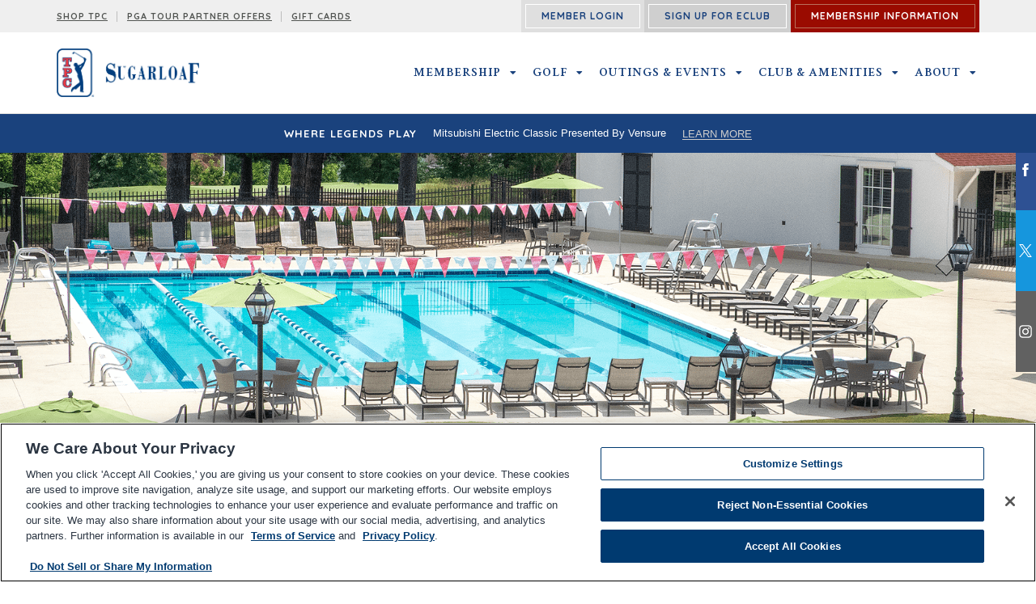

--- FILE ---
content_type: text/html; charset=UTF-8
request_url: https://tpc.com/sugarloaf/sports-center/
body_size: 38477
content:
<!DOCTYPE html>
<!--[if lt IE 7 ]><html class="ie ie6" lang="en"><![endif]-->
<!--[if IE 7 ]><html class="ie ie7" lang="en"><![endif]-->
<!--[if IE 8 ]><html class="ie ie8" lang="en"><![endif]-->
<!--[if (gte IE 9)|!(IE)]><!--><html lang="en" class="no-js"><!--<![endif]-->
<head>
  <meta charset="utf-8">
  <meta name="viewport" content="width=device-width, initial-scale=1, maximum-scale=5">
  <meta http-equiv="X-UA-Compatible" content="IE=edge">
  <link href="https://fonts.googleapis.com/css?family=Quicksand:400,700" rel="stylesheet" type="text/css">
  <link href="https://fonts.googleapis.com/css?family=Crimson+Text:400italic,600italic" rel="stylesheet" type="text/css">
  <link href="https://fonts.googleapis.com/css?family=Crimson+Text:400&text=ABCDEFGHIJKLMNOPQRSTUVWXYZ%26%2C%27%22" rel="stylesheet" type="text/css">
  <link href="https://fonts.googleapis.com/css?family=Crimson+Text:600&text=ABCDEFGHIJKLMNOPQRSTUVWXYZ%26" rel="stylesheet" type="text/css">
  <link rel="shortcut icon" href="https://tpc.com/sugarloaf/wp-content/themes/tpc-core/favicon.png" />
  <!--[if lt IE 9]>
    <script src="http://html5shim.googlecode.com/svn/trunk/html5.js"></script>
  <![endif]-->

    <!-- Google tag (gtag.js) -->
    <script async src="https://www.googletagmanager.com/gtag/js?id=G-D4BWM9D122"></script>
    <script>
        window.dataLayer = window.dataLayer || [];
        function gtag(){dataLayer.push(arguments);}
        gtag('js', new Date());
        gtag('config', 'G-D4BWM9D122');
    </script>

  <script src="//assets.adobedtm.com/451d8f311835dd53235415a7dbaa5b0eabe1bfd4/satelliteLib-21bf5954782e37ca88d23d26dfc75e88ed3cb3d2.js"></script>
  <!-- Google Tag Manager -->
  <!--<script>(function(w,d,s,l,i){w[l]=w[l]||[];w[l].push({'gtm.start':
  new Date().getTime(),event:'gtm.js'});var f=d.getElementsByTagName(s)[0],
  j=d.createElement(s),dl=l!='dataLayer'?'&l='+l:'';j.async=true;j.src=
  'https://www.googletagmanager.com/gtm.js?id='+i+dl;f.parentNode.insertBefore(j,f);
  })(window,document,'script','dataLayer','GTM-KTJGCS5');</script>-->
  <!-- End Google Tag Manager -->

    <!-- Google Tag Manager -->
    <script>(function(w,d,s,l,i){w[l]=w[l]||[];w[l].push({'gtm.start':
    new Date().getTime(),event:'gtm.js'});var f=d.getElementsByTagName(s)[0],
    j=d.createElement(s),dl=l!='dataLayer'?'&l='+l:'';j.async=true;j.src=
    'https://www.googletagmanager.com/gtm.js?id='+i+dl;f.parentNode.insertBefore(j,f);
    })(window,document,'script','dataLayer','GTM-TCSD4L32');</script>
    <!-- End Google Tag Manager -->

  <!-- BEGIN Krux ControlTag for "TPC.com" -->
  <script class="kxct" data-id="rvlgnzr3x" data-timing="async" data-version="3.0" type="text/javascript">
  window.Krux||((Krux=function(){Krux.q.push(arguments)}).q=[]);
  (function(){
    var k=document.createElement('script');k.type='text/javascript';k.async=true;
    k.src=(location.protocol==='https:'?'https:':'http:')+'//cdn.krxd.net/controltag/rvlgnzr3x.js';
    var s=document.getElementsByTagName('script')[0];s.parentNode.insertBefore(k,s);
  }());
  </script>
  <!-- END Krux ControlTag -->
  <!-- <script type="text/javascript">var rl_siteid = "90602d05-9b22-4f79-9fb7-9f323592644f";</script>
  <script type="text/javascript" src="//cdn.rlets.com/capture_static/mms/mms.js" async="async"></script> -->

    <style>
      #page-banner {
        background-image:url(https://tpc.com/sugarloaf/wp-content/uploads/sites/30/2023/09/Lifestyle-Mobile.png);
      }
      @media only screen and (min-width: 481px) {
        #page-banner {
          background-image:url(https://tpc.com/sugarloaf/wp-content/uploads/sites/30/2023/09/Lifestyle.png);
        }
      }
    </style>
  <script data-cfasync="false" data-no-defer="1" data-no-minify="1" data-no-optimize="1">var ewww_webp_supported=!1;function check_webp_feature(A,e){var w;e=void 0!==e?e:function(){},ewww_webp_supported?e(ewww_webp_supported):((w=new Image).onload=function(){ewww_webp_supported=0<w.width&&0<w.height,e&&e(ewww_webp_supported)},w.onerror=function(){e&&e(!1)},w.src="data:image/webp;base64,"+{alpha:"UklGRkoAAABXRUJQVlA4WAoAAAAQAAAAAAAAAAAAQUxQSAwAAAARBxAR/Q9ERP8DAABWUDggGAAAABQBAJ0BKgEAAQAAAP4AAA3AAP7mtQAAAA=="}[A])}check_webp_feature("alpha");</script><script data-cfasync="false" data-no-defer="1" data-no-minify="1" data-no-optimize="1">var Arrive=function(c,w){"use strict";if(c.MutationObserver&&"undefined"!=typeof HTMLElement){var r,a=0,u=(r=HTMLElement.prototype.matches||HTMLElement.prototype.webkitMatchesSelector||HTMLElement.prototype.mozMatchesSelector||HTMLElement.prototype.msMatchesSelector,{matchesSelector:function(e,t){return e instanceof HTMLElement&&r.call(e,t)},addMethod:function(e,t,r){var a=e[t];e[t]=function(){return r.length==arguments.length?r.apply(this,arguments):"function"==typeof a?a.apply(this,arguments):void 0}},callCallbacks:function(e,t){t&&t.options.onceOnly&&1==t.firedElems.length&&(e=[e[0]]);for(var r,a=0;r=e[a];a++)r&&r.callback&&r.callback.call(r.elem,r.elem);t&&t.options.onceOnly&&1==t.firedElems.length&&t.me.unbindEventWithSelectorAndCallback.call(t.target,t.selector,t.callback)},checkChildNodesRecursively:function(e,t,r,a){for(var i,n=0;i=e[n];n++)r(i,t,a)&&a.push({callback:t.callback,elem:i}),0<i.childNodes.length&&u.checkChildNodesRecursively(i.childNodes,t,r,a)},mergeArrays:function(e,t){var r,a={};for(r in e)e.hasOwnProperty(r)&&(a[r]=e[r]);for(r in t)t.hasOwnProperty(r)&&(a[r]=t[r]);return a},toElementsArray:function(e){return e=void 0!==e&&("number"!=typeof e.length||e===c)?[e]:e}}),e=(l.prototype.addEvent=function(e,t,r,a){a={target:e,selector:t,options:r,callback:a,firedElems:[]};return this._beforeAdding&&this._beforeAdding(a),this._eventsBucket.push(a),a},l.prototype.removeEvent=function(e){for(var t,r=this._eventsBucket.length-1;t=this._eventsBucket[r];r--)e(t)&&(this._beforeRemoving&&this._beforeRemoving(t),(t=this._eventsBucket.splice(r,1))&&t.length&&(t[0].callback=null))},l.prototype.beforeAdding=function(e){this._beforeAdding=e},l.prototype.beforeRemoving=function(e){this._beforeRemoving=e},l),t=function(i,n){var o=new e,l=this,s={fireOnAttributesModification:!1};return o.beforeAdding(function(t){var e=t.target;e!==c.document&&e!==c||(e=document.getElementsByTagName("html")[0]);var r=new MutationObserver(function(e){n.call(this,e,t)}),a=i(t.options);r.observe(e,a),t.observer=r,t.me=l}),o.beforeRemoving(function(e){e.observer.disconnect()}),this.bindEvent=function(e,t,r){t=u.mergeArrays(s,t);for(var a=u.toElementsArray(this),i=0;i<a.length;i++)o.addEvent(a[i],e,t,r)},this.unbindEvent=function(){var r=u.toElementsArray(this);o.removeEvent(function(e){for(var t=0;t<r.length;t++)if(this===w||e.target===r[t])return!0;return!1})},this.unbindEventWithSelectorOrCallback=function(r){var a=u.toElementsArray(this),i=r,e="function"==typeof r?function(e){for(var t=0;t<a.length;t++)if((this===w||e.target===a[t])&&e.callback===i)return!0;return!1}:function(e){for(var t=0;t<a.length;t++)if((this===w||e.target===a[t])&&e.selector===r)return!0;return!1};o.removeEvent(e)},this.unbindEventWithSelectorAndCallback=function(r,a){var i=u.toElementsArray(this);o.removeEvent(function(e){for(var t=0;t<i.length;t++)if((this===w||e.target===i[t])&&e.selector===r&&e.callback===a)return!0;return!1})},this},i=new function(){var s={fireOnAttributesModification:!1,onceOnly:!1,existing:!1};function n(e,t,r){return!(!u.matchesSelector(e,t.selector)||(e._id===w&&(e._id=a++),-1!=t.firedElems.indexOf(e._id)))&&(t.firedElems.push(e._id),!0)}var c=(i=new t(function(e){var t={attributes:!1,childList:!0,subtree:!0};return e.fireOnAttributesModification&&(t.attributes=!0),t},function(e,i){e.forEach(function(e){var t=e.addedNodes,r=e.target,a=[];null!==t&&0<t.length?u.checkChildNodesRecursively(t,i,n,a):"attributes"===e.type&&n(r,i)&&a.push({callback:i.callback,elem:r}),u.callCallbacks(a,i)})})).bindEvent;return i.bindEvent=function(e,t,r){t=void 0===r?(r=t,s):u.mergeArrays(s,t);var a=u.toElementsArray(this);if(t.existing){for(var i=[],n=0;n<a.length;n++)for(var o=a[n].querySelectorAll(e),l=0;l<o.length;l++)i.push({callback:r,elem:o[l]});if(t.onceOnly&&i.length)return r.call(i[0].elem,i[0].elem);setTimeout(u.callCallbacks,1,i)}c.call(this,e,t,r)},i},o=new function(){var a={};function i(e,t){return u.matchesSelector(e,t.selector)}var n=(o=new t(function(){return{childList:!0,subtree:!0}},function(e,r){e.forEach(function(e){var t=e.removedNodes,e=[];null!==t&&0<t.length&&u.checkChildNodesRecursively(t,r,i,e),u.callCallbacks(e,r)})})).bindEvent;return o.bindEvent=function(e,t,r){t=void 0===r?(r=t,a):u.mergeArrays(a,t),n.call(this,e,t,r)},o};d(HTMLElement.prototype),d(NodeList.prototype),d(HTMLCollection.prototype),d(HTMLDocument.prototype),d(Window.prototype);var n={};return s(i,n,"unbindAllArrive"),s(o,n,"unbindAllLeave"),n}function l(){this._eventsBucket=[],this._beforeAdding=null,this._beforeRemoving=null}function s(e,t,r){u.addMethod(t,r,e.unbindEvent),u.addMethod(t,r,e.unbindEventWithSelectorOrCallback),u.addMethod(t,r,e.unbindEventWithSelectorAndCallback)}function d(e){e.arrive=i.bindEvent,s(i,e,"unbindArrive"),e.leave=o.bindEvent,s(o,e,"unbindLeave")}}(window,void 0),ewww_webp_supported=!1;function check_webp_feature(e,t){var r;ewww_webp_supported?t(ewww_webp_supported):((r=new Image).onload=function(){ewww_webp_supported=0<r.width&&0<r.height,t(ewww_webp_supported)},r.onerror=function(){t(!1)},r.src="data:image/webp;base64,"+{alpha:"UklGRkoAAABXRUJQVlA4WAoAAAAQAAAAAAAAAAAAQUxQSAwAAAARBxAR/Q9ERP8DAABWUDggGAAAABQBAJ0BKgEAAQAAAP4AAA3AAP7mtQAAAA==",animation:"UklGRlIAAABXRUJQVlA4WAoAAAASAAAAAAAAAAAAQU5JTQYAAAD/////AABBTk1GJgAAAAAAAAAAAAAAAAAAAGQAAABWUDhMDQAAAC8AAAAQBxAREYiI/gcA"}[e])}function ewwwLoadImages(e){if(e){for(var t=document.querySelectorAll(".batch-image img, .image-wrapper a, .ngg-pro-masonry-item a, .ngg-galleria-offscreen-seo-wrapper a"),r=0,a=t.length;r<a;r++)ewwwAttr(t[r],"data-src",t[r].getAttribute("data-webp")),ewwwAttr(t[r],"data-thumbnail",t[r].getAttribute("data-webp-thumbnail"));for(var i=document.querySelectorAll("div.woocommerce-product-gallery__image"),r=0,a=i.length;r<a;r++)ewwwAttr(i[r],"data-thumb",i[r].getAttribute("data-webp-thumb"))}for(var n=document.querySelectorAll("video"),r=0,a=n.length;r<a;r++)ewwwAttr(n[r],"poster",e?n[r].getAttribute("data-poster-webp"):n[r].getAttribute("data-poster-image"));for(var o,l=document.querySelectorAll("img.ewww_webp_lazy_load"),r=0,a=l.length;r<a;r++)e&&(ewwwAttr(l[r],"data-lazy-srcset",l[r].getAttribute("data-lazy-srcset-webp")),ewwwAttr(l[r],"data-srcset",l[r].getAttribute("data-srcset-webp")),ewwwAttr(l[r],"data-lazy-src",l[r].getAttribute("data-lazy-src-webp")),ewwwAttr(l[r],"data-src",l[r].getAttribute("data-src-webp")),ewwwAttr(l[r],"data-orig-file",l[r].getAttribute("data-webp-orig-file")),ewwwAttr(l[r],"data-medium-file",l[r].getAttribute("data-webp-medium-file")),ewwwAttr(l[r],"data-large-file",l[r].getAttribute("data-webp-large-file")),null!=(o=l[r].getAttribute("srcset"))&&!1!==o&&o.includes("R0lGOD")&&ewwwAttr(l[r],"src",l[r].getAttribute("data-lazy-src-webp"))),l[r].className=l[r].className.replace(/\bewww_webp_lazy_load\b/,"");for(var s=document.querySelectorAll(".ewww_webp"),r=0,a=s.length;r<a;r++)e?(ewwwAttr(s[r],"srcset",s[r].getAttribute("data-srcset-webp")),ewwwAttr(s[r],"src",s[r].getAttribute("data-src-webp")),ewwwAttr(s[r],"data-orig-file",s[r].getAttribute("data-webp-orig-file")),ewwwAttr(s[r],"data-medium-file",s[r].getAttribute("data-webp-medium-file")),ewwwAttr(s[r],"data-large-file",s[r].getAttribute("data-webp-large-file")),ewwwAttr(s[r],"data-large_image",s[r].getAttribute("data-webp-large_image")),ewwwAttr(s[r],"data-src",s[r].getAttribute("data-webp-src"))):(ewwwAttr(s[r],"srcset",s[r].getAttribute("data-srcset-img")),ewwwAttr(s[r],"src",s[r].getAttribute("data-src-img"))),s[r].className=s[r].className.replace(/\bewww_webp\b/,"ewww_webp_loaded");window.jQuery&&jQuery.fn.isotope&&jQuery.fn.imagesLoaded&&(jQuery(".fusion-posts-container-infinite").imagesLoaded(function(){jQuery(".fusion-posts-container-infinite").hasClass("isotope")&&jQuery(".fusion-posts-container-infinite").isotope()}),jQuery(".fusion-portfolio:not(.fusion-recent-works) .fusion-portfolio-wrapper").imagesLoaded(function(){jQuery(".fusion-portfolio:not(.fusion-recent-works) .fusion-portfolio-wrapper").isotope()}))}function ewwwWebPInit(e){ewwwLoadImages(e),ewwwNggLoadGalleries(e),document.arrive(".ewww_webp",function(){ewwwLoadImages(e)}),document.arrive(".ewww_webp_lazy_load",function(){ewwwLoadImages(e)}),document.arrive("videos",function(){ewwwLoadImages(e)}),"loading"==document.readyState?document.addEventListener("DOMContentLoaded",ewwwJSONParserInit):("undefined"!=typeof galleries&&ewwwNggParseGalleries(e),ewwwWooParseVariations(e))}function ewwwAttr(e,t,r){null!=r&&!1!==r&&e.setAttribute(t,r)}function ewwwJSONParserInit(){"undefined"!=typeof galleries&&check_webp_feature("alpha",ewwwNggParseGalleries),check_webp_feature("alpha",ewwwWooParseVariations)}function ewwwWooParseVariations(e){if(e)for(var t=document.querySelectorAll("form.variations_form"),r=0,a=t.length;r<a;r++){var i=t[r].getAttribute("data-product_variations"),n=!1;try{for(var o in i=JSON.parse(i))void 0!==i[o]&&void 0!==i[o].image&&(void 0!==i[o].image.src_webp&&(i[o].image.src=i[o].image.src_webp,n=!0),void 0!==i[o].image.srcset_webp&&(i[o].image.srcset=i[o].image.srcset_webp,n=!0),void 0!==i[o].image.full_src_webp&&(i[o].image.full_src=i[o].image.full_src_webp,n=!0),void 0!==i[o].image.gallery_thumbnail_src_webp&&(i[o].image.gallery_thumbnail_src=i[o].image.gallery_thumbnail_src_webp,n=!0),void 0!==i[o].image.thumb_src_webp&&(i[o].image.thumb_src=i[o].image.thumb_src_webp,n=!0));n&&ewwwAttr(t[r],"data-product_variations",JSON.stringify(i))}catch(e){}}}function ewwwNggParseGalleries(e){if(e)for(var t in galleries){var r=galleries[t];galleries[t].images_list=ewwwNggParseImageList(r.images_list)}}function ewwwNggLoadGalleries(e){e&&document.addEventListener("ngg.galleria.themeadded",function(e,t){window.ngg_galleria._create_backup=window.ngg_galleria.create,window.ngg_galleria.create=function(e,t){var r=$(e).data("id");return galleries["gallery_"+r].images_list=ewwwNggParseImageList(galleries["gallery_"+r].images_list),window.ngg_galleria._create_backup(e,t)}})}function ewwwNggParseImageList(e){for(var t in e){var r=e[t];if(void 0!==r["image-webp"]&&(e[t].image=r["image-webp"],delete e[t]["image-webp"]),void 0!==r["thumb-webp"]&&(e[t].thumb=r["thumb-webp"],delete e[t]["thumb-webp"]),void 0!==r.full_image_webp&&(e[t].full_image=r.full_image_webp,delete e[t].full_image_webp),void 0!==r.srcsets)for(var a in r.srcsets)nggSrcset=r.srcsets[a],void 0!==r.srcsets[a+"-webp"]&&(e[t].srcsets[a]=r.srcsets[a+"-webp"],delete e[t].srcsets[a+"-webp"]);if(void 0!==r.full_srcsets)for(var i in r.full_srcsets)nggFSrcset=r.full_srcsets[i],void 0!==r.full_srcsets[i+"-webp"]&&(e[t].full_srcsets[i]=r.full_srcsets[i+"-webp"],delete e[t].full_srcsets[i+"-webp"])}return e}check_webp_feature("alpha",ewwwWebPInit);</script><title>Lifestyle center at TPC Sugarloaf - Duluth, Georgia - TPC.COM | TPC Sugarloaf</title>

		<!-- All in One SEO 4.9.2 - aioseo.com -->
	<meta name="description" content="Learn more about the sports center at TPC Sugarloaf. Members and guests enjoy sports and recreational amenities and activities." />
	<meta name="robots" content="max-image-preview:large" />
	<link rel="canonical" href="https://tpc.com/sugarloaf/Lifestyle-Center/" />
	<meta name="generator" content="All in One SEO (AIOSEO) 4.9.2" />
		<script type="application/ld+json" class="aioseo-schema">
			{"@context":"https:\/\/schema.org","@graph":[{"@type":"BreadcrumbList","@id":"https:\/\/tpc.com\/sugarloaf\/Lifestyle-Center\/#breadcrumblist","itemListElement":[{"@type":"ListItem","@id":"https:\/\/tpc.com\/sugarloaf#listItem","position":1,"name":"Home","item":"https:\/\/tpc.com\/sugarloaf","nextItem":{"@type":"ListItem","@id":"https:\/\/tpc.com\/sugarloaf\/Lifestyle-Center\/#listItem","name":"Lifestyle Center"}},{"@type":"ListItem","@id":"https:\/\/tpc.com\/sugarloaf\/Lifestyle-Center\/#listItem","position":2,"name":"Lifestyle Center","previousItem":{"@type":"ListItem","@id":"https:\/\/tpc.com\/sugarloaf#listItem","name":"Home"}}]},{"@type":"Organization","@id":"https:\/\/tpc.com\/sugarloaf\/#organization","name":"TPC Sugarloaf","description":"Private Golf Club in Duluth, GA","url":"https:\/\/tpc.com\/sugarloaf\/"},{"@type":"WebPage","@id":"https:\/\/tpc.com\/sugarloaf\/Lifestyle-Center\/#webpage","url":"https:\/\/tpc.com\/sugarloaf\/Lifestyle-Center\/","name":"Lifestyle center at TPC Sugarloaf - Duluth, Georgia - TPC.COM | TPC Sugarloaf","description":"Learn more about the sports center at TPC Sugarloaf. Members and guests enjoy sports and recreational amenities and activities.","inLanguage":"en-US","isPartOf":{"@id":"https:\/\/tpc.com\/sugarloaf\/#website"},"breadcrumb":{"@id":"https:\/\/tpc.com\/sugarloaf\/Lifestyle-Center\/#breadcrumblist"},"datePublished":"2016-07-27T14:29:01+00:00","dateModified":"2024-03-27T18:18:51+00:00"},{"@type":"WebSite","@id":"https:\/\/tpc.com\/sugarloaf\/#website","url":"https:\/\/tpc.com\/sugarloaf\/","name":"TPC Sugarloaf","description":"Private Golf Club in Duluth, GA","inLanguage":"en-US","publisher":{"@id":"https:\/\/tpc.com\/sugarloaf\/#organization"}}]}
		</script>
		<!-- All in One SEO -->

<link rel='dns-prefetch' href='//use.fontawesome.com' />
<link rel="alternate" title="oEmbed (JSON)" type="application/json+oembed" href="https://tpc.com/sugarloaf/wp-json/oembed/1.0/embed?url=https%3A%2F%2Ftpc.com%2Fsugarloaf%2FLifestyle-Center%2F" />
<link rel="alternate" title="oEmbed (XML)" type="text/xml+oembed" href="https://tpc.com/sugarloaf/wp-json/oembed/1.0/embed?url=https%3A%2F%2Ftpc.com%2Fsugarloaf%2FLifestyle-Center%2F&#038;format=xml" />
<style id='wp-img-auto-sizes-contain-inline-css' type='text/css'>
img:is([sizes=auto i],[sizes^="auto," i]){contain-intrinsic-size:3000px 1500px}
/*# sourceURL=wp-img-auto-sizes-contain-inline-css */
</style>
<link rel='stylesheet' id='flexslider-css' href='https://tpc.com/sugarloaf/wp-content/plugins/sc-sponsor/assets/front/css/flexslider.css?ver=6377792f32bb50b6f360b8be9f2d5791' type='text/css' media='all' />
<link rel='stylesheet' id='sc-sponsor-css' href='https://tpc.com/sugarloaf/wp-content/plugins/sc-sponsor/assets/front/css/sc-sponsor.css?ver=6377792f32bb50b6f360b8be9f2d5791' type='text/css' media='all' />
<link rel='stylesheet' id='sbi_styles-css' href='https://tpc.com/sugarloaf/wp-content/plugins/instagram-feed-pro/css/sbi-styles.min.css?ver=6.9.0' type='text/css' media='all' />
<style id='wp-block-library-inline-css' type='text/css'>
:root{--wp-block-synced-color:#7a00df;--wp-block-synced-color--rgb:122,0,223;--wp-bound-block-color:var(--wp-block-synced-color);--wp-editor-canvas-background:#ddd;--wp-admin-theme-color:#007cba;--wp-admin-theme-color--rgb:0,124,186;--wp-admin-theme-color-darker-10:#006ba1;--wp-admin-theme-color-darker-10--rgb:0,107,160.5;--wp-admin-theme-color-darker-20:#005a87;--wp-admin-theme-color-darker-20--rgb:0,90,135;--wp-admin-border-width-focus:2px}@media (min-resolution:192dpi){:root{--wp-admin-border-width-focus:1.5px}}.wp-element-button{cursor:pointer}:root .has-very-light-gray-background-color{background-color:#eee}:root .has-very-dark-gray-background-color{background-color:#313131}:root .has-very-light-gray-color{color:#eee}:root .has-very-dark-gray-color{color:#313131}:root .has-vivid-green-cyan-to-vivid-cyan-blue-gradient-background{background:linear-gradient(135deg,#00d084,#0693e3)}:root .has-purple-crush-gradient-background{background:linear-gradient(135deg,#34e2e4,#4721fb 50%,#ab1dfe)}:root .has-hazy-dawn-gradient-background{background:linear-gradient(135deg,#faaca8,#dad0ec)}:root .has-subdued-olive-gradient-background{background:linear-gradient(135deg,#fafae1,#67a671)}:root .has-atomic-cream-gradient-background{background:linear-gradient(135deg,#fdd79a,#004a59)}:root .has-nightshade-gradient-background{background:linear-gradient(135deg,#330968,#31cdcf)}:root .has-midnight-gradient-background{background:linear-gradient(135deg,#020381,#2874fc)}:root{--wp--preset--font-size--normal:16px;--wp--preset--font-size--huge:42px}.has-regular-font-size{font-size:1em}.has-larger-font-size{font-size:2.625em}.has-normal-font-size{font-size:var(--wp--preset--font-size--normal)}.has-huge-font-size{font-size:var(--wp--preset--font-size--huge)}.has-text-align-center{text-align:center}.has-text-align-left{text-align:left}.has-text-align-right{text-align:right}.has-fit-text{white-space:nowrap!important}#end-resizable-editor-section{display:none}.aligncenter{clear:both}.items-justified-left{justify-content:flex-start}.items-justified-center{justify-content:center}.items-justified-right{justify-content:flex-end}.items-justified-space-between{justify-content:space-between}.screen-reader-text{border:0;clip-path:inset(50%);height:1px;margin:-1px;overflow:hidden;padding:0;position:absolute;width:1px;word-wrap:normal!important}.screen-reader-text:focus{background-color:#ddd;clip-path:none;color:#444;display:block;font-size:1em;height:auto;left:5px;line-height:normal;padding:15px 23px 14px;text-decoration:none;top:5px;width:auto;z-index:100000}html :where(.has-border-color){border-style:solid}html :where([style*=border-top-color]){border-top-style:solid}html :where([style*=border-right-color]){border-right-style:solid}html :where([style*=border-bottom-color]){border-bottom-style:solid}html :where([style*=border-left-color]){border-left-style:solid}html :where([style*=border-width]){border-style:solid}html :where([style*=border-top-width]){border-top-style:solid}html :where([style*=border-right-width]){border-right-style:solid}html :where([style*=border-bottom-width]){border-bottom-style:solid}html :where([style*=border-left-width]){border-left-style:solid}html :where(img[class*=wp-image-]){height:auto;max-width:100%}:where(figure){margin:0 0 1em}html :where(.is-position-sticky){--wp-admin--admin-bar--position-offset:var(--wp-admin--admin-bar--height,0px)}@media screen and (max-width:600px){html :where(.is-position-sticky){--wp-admin--admin-bar--position-offset:0px}}

/*# sourceURL=wp-block-library-inline-css */
</style><style id='global-styles-inline-css' type='text/css'>
:root{--wp--preset--aspect-ratio--square: 1;--wp--preset--aspect-ratio--4-3: 4/3;--wp--preset--aspect-ratio--3-4: 3/4;--wp--preset--aspect-ratio--3-2: 3/2;--wp--preset--aspect-ratio--2-3: 2/3;--wp--preset--aspect-ratio--16-9: 16/9;--wp--preset--aspect-ratio--9-16: 9/16;--wp--preset--color--black: #000000;--wp--preset--color--cyan-bluish-gray: #abb8c3;--wp--preset--color--white: #ffffff;--wp--preset--color--pale-pink: #f78da7;--wp--preset--color--vivid-red: #cf2e2e;--wp--preset--color--luminous-vivid-orange: #ff6900;--wp--preset--color--luminous-vivid-amber: #fcb900;--wp--preset--color--light-green-cyan: #7bdcb5;--wp--preset--color--vivid-green-cyan: #00d084;--wp--preset--color--pale-cyan-blue: #8ed1fc;--wp--preset--color--vivid-cyan-blue: #0693e3;--wp--preset--color--vivid-purple: #9b51e0;--wp--preset--gradient--vivid-cyan-blue-to-vivid-purple: linear-gradient(135deg,rgb(6,147,227) 0%,rgb(155,81,224) 100%);--wp--preset--gradient--light-green-cyan-to-vivid-green-cyan: linear-gradient(135deg,rgb(122,220,180) 0%,rgb(0,208,130) 100%);--wp--preset--gradient--luminous-vivid-amber-to-luminous-vivid-orange: linear-gradient(135deg,rgb(252,185,0) 0%,rgb(255,105,0) 100%);--wp--preset--gradient--luminous-vivid-orange-to-vivid-red: linear-gradient(135deg,rgb(255,105,0) 0%,rgb(207,46,46) 100%);--wp--preset--gradient--very-light-gray-to-cyan-bluish-gray: linear-gradient(135deg,rgb(238,238,238) 0%,rgb(169,184,195) 100%);--wp--preset--gradient--cool-to-warm-spectrum: linear-gradient(135deg,rgb(74,234,220) 0%,rgb(151,120,209) 20%,rgb(207,42,186) 40%,rgb(238,44,130) 60%,rgb(251,105,98) 80%,rgb(254,248,76) 100%);--wp--preset--gradient--blush-light-purple: linear-gradient(135deg,rgb(255,206,236) 0%,rgb(152,150,240) 100%);--wp--preset--gradient--blush-bordeaux: linear-gradient(135deg,rgb(254,205,165) 0%,rgb(254,45,45) 50%,rgb(107,0,62) 100%);--wp--preset--gradient--luminous-dusk: linear-gradient(135deg,rgb(255,203,112) 0%,rgb(199,81,192) 50%,rgb(65,88,208) 100%);--wp--preset--gradient--pale-ocean: linear-gradient(135deg,rgb(255,245,203) 0%,rgb(182,227,212) 50%,rgb(51,167,181) 100%);--wp--preset--gradient--electric-grass: linear-gradient(135deg,rgb(202,248,128) 0%,rgb(113,206,126) 100%);--wp--preset--gradient--midnight: linear-gradient(135deg,rgb(2,3,129) 0%,rgb(40,116,252) 100%);--wp--preset--font-size--small: 13px;--wp--preset--font-size--medium: 20px;--wp--preset--font-size--large: 36px;--wp--preset--font-size--x-large: 42px;--wp--preset--spacing--20: 0.44rem;--wp--preset--spacing--30: 0.67rem;--wp--preset--spacing--40: 1rem;--wp--preset--spacing--50: 1.5rem;--wp--preset--spacing--60: 2.25rem;--wp--preset--spacing--70: 3.38rem;--wp--preset--spacing--80: 5.06rem;--wp--preset--shadow--natural: 6px 6px 9px rgba(0, 0, 0, 0.2);--wp--preset--shadow--deep: 12px 12px 50px rgba(0, 0, 0, 0.4);--wp--preset--shadow--sharp: 6px 6px 0px rgba(0, 0, 0, 0.2);--wp--preset--shadow--outlined: 6px 6px 0px -3px rgb(255, 255, 255), 6px 6px rgb(0, 0, 0);--wp--preset--shadow--crisp: 6px 6px 0px rgb(0, 0, 0);}:where(.is-layout-flex){gap: 0.5em;}:where(.is-layout-grid){gap: 0.5em;}body .is-layout-flex{display: flex;}.is-layout-flex{flex-wrap: wrap;align-items: center;}.is-layout-flex > :is(*, div){margin: 0;}body .is-layout-grid{display: grid;}.is-layout-grid > :is(*, div){margin: 0;}:where(.wp-block-columns.is-layout-flex){gap: 2em;}:where(.wp-block-columns.is-layout-grid){gap: 2em;}:where(.wp-block-post-template.is-layout-flex){gap: 1.25em;}:where(.wp-block-post-template.is-layout-grid){gap: 1.25em;}.has-black-color{color: var(--wp--preset--color--black) !important;}.has-cyan-bluish-gray-color{color: var(--wp--preset--color--cyan-bluish-gray) !important;}.has-white-color{color: var(--wp--preset--color--white) !important;}.has-pale-pink-color{color: var(--wp--preset--color--pale-pink) !important;}.has-vivid-red-color{color: var(--wp--preset--color--vivid-red) !important;}.has-luminous-vivid-orange-color{color: var(--wp--preset--color--luminous-vivid-orange) !important;}.has-luminous-vivid-amber-color{color: var(--wp--preset--color--luminous-vivid-amber) !important;}.has-light-green-cyan-color{color: var(--wp--preset--color--light-green-cyan) !important;}.has-vivid-green-cyan-color{color: var(--wp--preset--color--vivid-green-cyan) !important;}.has-pale-cyan-blue-color{color: var(--wp--preset--color--pale-cyan-blue) !important;}.has-vivid-cyan-blue-color{color: var(--wp--preset--color--vivid-cyan-blue) !important;}.has-vivid-purple-color{color: var(--wp--preset--color--vivid-purple) !important;}.has-black-background-color{background-color: var(--wp--preset--color--black) !important;}.has-cyan-bluish-gray-background-color{background-color: var(--wp--preset--color--cyan-bluish-gray) !important;}.has-white-background-color{background-color: var(--wp--preset--color--white) !important;}.has-pale-pink-background-color{background-color: var(--wp--preset--color--pale-pink) !important;}.has-vivid-red-background-color{background-color: var(--wp--preset--color--vivid-red) !important;}.has-luminous-vivid-orange-background-color{background-color: var(--wp--preset--color--luminous-vivid-orange) !important;}.has-luminous-vivid-amber-background-color{background-color: var(--wp--preset--color--luminous-vivid-amber) !important;}.has-light-green-cyan-background-color{background-color: var(--wp--preset--color--light-green-cyan) !important;}.has-vivid-green-cyan-background-color{background-color: var(--wp--preset--color--vivid-green-cyan) !important;}.has-pale-cyan-blue-background-color{background-color: var(--wp--preset--color--pale-cyan-blue) !important;}.has-vivid-cyan-blue-background-color{background-color: var(--wp--preset--color--vivid-cyan-blue) !important;}.has-vivid-purple-background-color{background-color: var(--wp--preset--color--vivid-purple) !important;}.has-black-border-color{border-color: var(--wp--preset--color--black) !important;}.has-cyan-bluish-gray-border-color{border-color: var(--wp--preset--color--cyan-bluish-gray) !important;}.has-white-border-color{border-color: var(--wp--preset--color--white) !important;}.has-pale-pink-border-color{border-color: var(--wp--preset--color--pale-pink) !important;}.has-vivid-red-border-color{border-color: var(--wp--preset--color--vivid-red) !important;}.has-luminous-vivid-orange-border-color{border-color: var(--wp--preset--color--luminous-vivid-orange) !important;}.has-luminous-vivid-amber-border-color{border-color: var(--wp--preset--color--luminous-vivid-amber) !important;}.has-light-green-cyan-border-color{border-color: var(--wp--preset--color--light-green-cyan) !important;}.has-vivid-green-cyan-border-color{border-color: var(--wp--preset--color--vivid-green-cyan) !important;}.has-pale-cyan-blue-border-color{border-color: var(--wp--preset--color--pale-cyan-blue) !important;}.has-vivid-cyan-blue-border-color{border-color: var(--wp--preset--color--vivid-cyan-blue) !important;}.has-vivid-purple-border-color{border-color: var(--wp--preset--color--vivid-purple) !important;}.has-vivid-cyan-blue-to-vivid-purple-gradient-background{background: var(--wp--preset--gradient--vivid-cyan-blue-to-vivid-purple) !important;}.has-light-green-cyan-to-vivid-green-cyan-gradient-background{background: var(--wp--preset--gradient--light-green-cyan-to-vivid-green-cyan) !important;}.has-luminous-vivid-amber-to-luminous-vivid-orange-gradient-background{background: var(--wp--preset--gradient--luminous-vivid-amber-to-luminous-vivid-orange) !important;}.has-luminous-vivid-orange-to-vivid-red-gradient-background{background: var(--wp--preset--gradient--luminous-vivid-orange-to-vivid-red) !important;}.has-very-light-gray-to-cyan-bluish-gray-gradient-background{background: var(--wp--preset--gradient--very-light-gray-to-cyan-bluish-gray) !important;}.has-cool-to-warm-spectrum-gradient-background{background: var(--wp--preset--gradient--cool-to-warm-spectrum) !important;}.has-blush-light-purple-gradient-background{background: var(--wp--preset--gradient--blush-light-purple) !important;}.has-blush-bordeaux-gradient-background{background: var(--wp--preset--gradient--blush-bordeaux) !important;}.has-luminous-dusk-gradient-background{background: var(--wp--preset--gradient--luminous-dusk) !important;}.has-pale-ocean-gradient-background{background: var(--wp--preset--gradient--pale-ocean) !important;}.has-electric-grass-gradient-background{background: var(--wp--preset--gradient--electric-grass) !important;}.has-midnight-gradient-background{background: var(--wp--preset--gradient--midnight) !important;}.has-small-font-size{font-size: var(--wp--preset--font-size--small) !important;}.has-medium-font-size{font-size: var(--wp--preset--font-size--medium) !important;}.has-large-font-size{font-size: var(--wp--preset--font-size--large) !important;}.has-x-large-font-size{font-size: var(--wp--preset--font-size--x-large) !important;}
/*# sourceURL=global-styles-inline-css */
</style>

<style id='classic-theme-styles-inline-css' type='text/css'>
/*! This file is auto-generated */
.wp-block-button__link{color:#fff;background-color:#32373c;border-radius:9999px;box-shadow:none;text-decoration:none;padding:calc(.667em + 2px) calc(1.333em + 2px);font-size:1.125em}.wp-block-file__button{background:#32373c;color:#fff;text-decoration:none}
/*# sourceURL=/wp-includes/css/classic-themes.min.css */
</style>
<style id='font-awesome-svg-styles-default-inline-css' type='text/css'>
.svg-inline--fa {
  display: inline-block;
  height: 1em;
  overflow: visible;
  vertical-align: -.125em;
}
/*# sourceURL=font-awesome-svg-styles-default-inline-css */
</style>
<link rel='stylesheet' id='font-awesome-svg-styles-css' href='https://tpc.com/sugarloaf/wp-content/uploads/sites/30/font-awesome/v5.15.1/css/svg-with-js.css' type='text/css' media='all' />
<style id='font-awesome-svg-styles-inline-css' type='text/css'>
   .wp-block-font-awesome-icon svg::before,
   .wp-rich-text-font-awesome-icon svg::before {content: unset;}
/*# sourceURL=font-awesome-svg-styles-inline-css */
</style>
<link rel='stylesheet' id='bootstrap-css' href='https://tpc.com/sugarloaf/wp-content/themes/tpc-core/vendor/bootstrap-common/css/bootstrap.min.css?ver=6377792f32bb50b6f360b8be9f2d5791' type='text/css' media='all' />
<link rel='stylesheet' id='bootstrap-theme-css' href='https://tpc.com/sugarloaf/wp-content/themes/tpc-core/vendor/bootstrap-common/css/bootstrap-theme.min.css?ver=6377792f32bb50b6f360b8be9f2d5791' type='text/css' media='all' />
<link rel='stylesheet' id='slick-css' href='https://tpc.com/sugarloaf/wp-content/themes/tpc-core/vendor/slick/slick.css?ver=6377792f32bb50b6f360b8be9f2d5791' type='text/css' media='all' />
<link rel='stylesheet' id='style-css' href='https://tpc.com/sugarloaf/wp-content/themes/tpc-core/style.css?ver=5.0.2' type='text/css' media='all' />
<link rel='stylesheet' id='font-awesome-official-css' href='https://use.fontawesome.com/releases/v5.15.1/css/all.css' type='text/css' media='all' integrity="sha384-vp86vTRFVJgpjF9jiIGPEEqYqlDwgyBgEF109VFjmqGmIY/Y4HV4d3Gp2irVfcrp" crossorigin="anonymous" />
<link rel='stylesheet' id='font-awesome-official-v4shim-css' href='https://use.fontawesome.com/releases/v5.15.1/css/v4-shims.css' type='text/css' media='all' integrity="sha384-WCuYjm/u5NsK4s/NfnJeHuMj6zzN2HFyjhBu/SnZJj7eZ6+ds4zqIM3wYgL59Clf" crossorigin="anonymous" />
<style id='font-awesome-official-v4shim-inline-css' type='text/css'>
@font-face {
font-family: "FontAwesome";
font-display: block;
src: url("https://use.fontawesome.com/releases/v5.15.1/webfonts/fa-brands-400.eot"),
		url("https://use.fontawesome.com/releases/v5.15.1/webfonts/fa-brands-400.eot?#iefix") format("embedded-opentype"),
		url("https://use.fontawesome.com/releases/v5.15.1/webfonts/fa-brands-400.woff2") format("woff2"),
		url("https://use.fontawesome.com/releases/v5.15.1/webfonts/fa-brands-400.woff") format("woff"),
		url("https://use.fontawesome.com/releases/v5.15.1/webfonts/fa-brands-400.ttf") format("truetype"),
		url("https://use.fontawesome.com/releases/v5.15.1/webfonts/fa-brands-400.svg#fontawesome") format("svg");
}

@font-face {
font-family: "FontAwesome";
font-display: block;
src: url("https://use.fontawesome.com/releases/v5.15.1/webfonts/fa-solid-900.eot"),
		url("https://use.fontawesome.com/releases/v5.15.1/webfonts/fa-solid-900.eot?#iefix") format("embedded-opentype"),
		url("https://use.fontawesome.com/releases/v5.15.1/webfonts/fa-solid-900.woff2") format("woff2"),
		url("https://use.fontawesome.com/releases/v5.15.1/webfonts/fa-solid-900.woff") format("woff"),
		url("https://use.fontawesome.com/releases/v5.15.1/webfonts/fa-solid-900.ttf") format("truetype"),
		url("https://use.fontawesome.com/releases/v5.15.1/webfonts/fa-solid-900.svg#fontawesome") format("svg");
}

@font-face {
font-family: "FontAwesome";
font-display: block;
src: url("https://use.fontawesome.com/releases/v5.15.1/webfonts/fa-regular-400.eot"),
		url("https://use.fontawesome.com/releases/v5.15.1/webfonts/fa-regular-400.eot?#iefix") format("embedded-opentype"),
		url("https://use.fontawesome.com/releases/v5.15.1/webfonts/fa-regular-400.woff2") format("woff2"),
		url("https://use.fontawesome.com/releases/v5.15.1/webfonts/fa-regular-400.woff") format("woff"),
		url("https://use.fontawesome.com/releases/v5.15.1/webfonts/fa-regular-400.ttf") format("truetype"),
		url("https://use.fontawesome.com/releases/v5.15.1/webfonts/fa-regular-400.svg#fontawesome") format("svg");
unicode-range: U+F004-F005,U+F007,U+F017,U+F022,U+F024,U+F02E,U+F03E,U+F044,U+F057-F059,U+F06E,U+F070,U+F075,U+F07B-F07C,U+F080,U+F086,U+F089,U+F094,U+F09D,U+F0A0,U+F0A4-F0A7,U+F0C5,U+F0C7-F0C8,U+F0E0,U+F0EB,U+F0F3,U+F0F8,U+F0FE,U+F111,U+F118-F11A,U+F11C,U+F133,U+F144,U+F146,U+F14A,U+F14D-F14E,U+F150-F152,U+F15B-F15C,U+F164-F165,U+F185-F186,U+F191-F192,U+F1AD,U+F1C1-F1C9,U+F1CD,U+F1D8,U+F1E3,U+F1EA,U+F1F6,U+F1F9,U+F20A,U+F247-F249,U+F24D,U+F254-F25B,U+F25D,U+F267,U+F271-F274,U+F279,U+F28B,U+F28D,U+F2B5-F2B6,U+F2B9,U+F2BB,U+F2BD,U+F2C1-F2C2,U+F2D0,U+F2D2,U+F2DC,U+F2ED,U+F328,U+F358-F35B,U+F3A5,U+F3D1,U+F410,U+F4AD;
}
/*# sourceURL=font-awesome-official-v4shim-inline-css */
</style>
<script type="text/javascript" src="https://tpc.com/sugarloaf/wp-includes/js/jquery/jquery.min.js?ver=3.7.1" id="jquery-core-js"></script>
<script type="text/javascript" src="https://tpc.com/sugarloaf/wp-includes/js/jquery/jquery-migrate.min.js?ver=3.4.1" id="jquery-migrate-js"></script>
<script type="text/javascript" id="salesforce_nfpluginsettings-js-extra">
/* <![CDATA[ */
var salesforce_nfpluginsettings = {"clearLogRestUrl":"https://tpc.com/sugarloaf/wp-json/salesforce-crm/debug-log/delete-all","clearLogButtonId":"nfsalesforcecrm_clear_debug_logger","downloadLogRestUrl":"https://tpc.com/sugarloaf/wp-json/salesforce-crm/debug-log/get-all","downloadLogButtonId":"nfsalesforcecrm_download_debug_logger"};
//# sourceURL=salesforce_nfpluginsettings-js-extra
/* ]]> */
</script>
<script type="text/javascript" src="https://tpc.com/sugarloaf/wp-content/plugins/ninja-forms-salesforce-crm/assets/js/nfpluginsettings.js?ver=3.3.4" id="salesforce_nfpluginsettings-js"></script>
<script type="text/javascript" src="https://tpc.com/sugarloaf/wp-content/plugins/sc-sponsor/assets/front/js/jquery-flexslider.min.js?ver=6377792f32bb50b6f360b8be9f2d5791" id="flexslider-js"></script>
<script type="text/javascript" src="https://tpc.com/sugarloaf/wp-content/plugins/sc-sponsor/assets/front/js/sc-sponsor-box.js?ver=6377792f32bb50b6f360b8be9f2d5791" id="sc-sponsor-box-js"></script>
<script type="text/javascript" src="https://tpc.com/sugarloaf/wp-content/plugins/sc-sponsor/assets/front/js/sc-sponsor-grid.js?ver=6377792f32bb50b6f360b8be9f2d5791" id="sc-sponsor-grid-js"></script>
<script type="text/javascript" src="https://tpc.com/sugarloaf/wp-includes/js/underscore.min.js?ver=1.13.7" id="underscore-js"></script>
<script type="text/javascript" src="https://tpc.com/sugarloaf/wp-content/themes/tpc-core/assets/js/scripts.js?ver=2.0.1" id="scripts-js"></script>
<link rel="https://api.w.org/" href="https://tpc.com/sugarloaf/wp-json/" /><link rel="alternate" title="JSON" type="application/json" href="https://tpc.com/sugarloaf/wp-json/wp/v2/pages/215" /><link rel="EditURI" type="application/rsd+xml" title="RSD" href="https://tpc.com/sugarloaf/xmlrpc.php?rsd" />
<link rel='shortlink' href='https://tpc.com/sugarloaf/?p=215' />

<!-- This site is using AdRotate v4.14 Professional to display their advertisements - https://ajdg.solutions/products/adrotate-for-wordpress/ -->
<noscript><style>.lazyload[data-src]{display:none !important;}</style></noscript><style>.lazyload{background-image:none !important;}.lazyload:before{background-image:none !important;}</style>		<style type="text/css" id="wp-custom-css">
			#onetrust-consent-sdk button::after { 
    border: initial;
    content: initial;
    display: initial;
    height: initial;
    left: initial;
    position: initial;
    top: initial;
    transition: initial;
    width: initial;
}
.cookies-customize #ot-sdk-btn{
color: #525552!important;
  display: inline-block;
  font-size: 13px;
  padding: 0 0 10px!important;
  text-transform: uppercase;
  border: none !important;
}
.cookies-customize #ot-sdk-btn:hover {
  background-color: transparent !important;
}


#footer .eclub .salesforce-form .text-wrap input {
    border: 1px solid #cbcbcb!important;
    border-radius: 3px;
}
#footer .eclub .salesforce-form .text-wrap:nth-child(odd) {
    margin-right: 6px;
}
#footer .eclub .salesforce-form .text-wrap {
    width: calc(49% - 0px);
}
section.module.module-join-eclub {
    padding: 4.5rem 0;
}.submit-wrap .ninja-forms-field {
    color: #ffffff!important;
}
.module-join-eclub .g-recaptcha {
        transform: scale(0.77);
    -webkit-transform: scale(0.68);
    transform-origin: 0 0;
    -webkit-transform-origin: 0 99px;
}
#footer .eclub .salesforce-form .g-recaptcha {
    margin-top: 15px;
}
#footer .eclub .salesforce-form .submit-wrap {
    margin: 15px 0 0 0px;
    width: 100%; text-align: left;
}
.module-join-eclub .submit-wrap input.ninja-forms-field {
    padding: 10px 40px;
}

@media(max-width:1200px)
{
.module-join-eclub .ninja-forms-form-wrap .field-wrap.text-wrap {
    width: calc(49% - 15px)!important;
}
	.module-join-eclub .g-recaptcha {
    transform: scale(1);
    -webkit-transform: scale(1);
    transform-origin: 0 0;
    -webkit-transform-origin: 0;
    margin-top: 15px;
}
	
}	

@media(max-width:767px)
{
	.module-join-eclub .submit-wrap {
    margin: 1px 0 0 7px;
    text-align: left;
    float: left;
    width: 100%;
}
.module-join-eclub .ninja-forms-form-wrap .field-wrap.text-wrap {
    width: calc(52% - 15px)!important;
}
}



@media only screen and (min-width: 768px){

  .module-join-eclub .ninja-forms-form-wrap .field-wrap.text-wrap {
    width: calc(24% - 15px);
} 
	
}		</style>
		






  <!-- Meta Pixel Code -->
<script>
  !function(f,b,e,v,n,t,s){if(f.fbq)return;n=f.fbq=function(){n.callMethod?
  n.callMethod.apply(n,arguments):n.queue.push(arguments)};
  if(!f._fbq)f._fbq=n;n.push=n;n.loaded=!0;n.version='2.0';
  n.queue=[];t=b.createElement(e);t.async=!0;
  t.src=v;s=b.getElementsByTagName(e)[0];
  s.parentNode.insertBefore(t,s)}(window,document,'script',
  'https://connect.facebook.net/en_US/fbevents.js');
  fbq('init', '480890934083080'); 
  fbq('track', 'PageView');
</script>
<noscript>
  <img height="1" width="1" src="https://www.facebook.com/tr?id=480890934083080&ev=PageView&noscript=1"/>
</noscript>
<!-- End Meta Pixel Code -->

<!-- OneTrust Cookies Consent Notice start for tpc.com -->
<script src=https://cdn.cookielaw.org/scripttemplates/otSDKStub.js  type="text/javascript" charset="UTF-8" data-domain-script="21004920-072c-4416-a134-68e01de8777f" ></script>
<script type="text/javascript">
function OptanonWrapper() { }
</script>
<!-- OneTrust Cookies Consent Notice end for tpc.com -->
  </head>

<body class="wp-singular page-template-default page page-id-215 wp-theme-tpc-core interior has-notification-bar">
<a href="#skip-to-content-anchor" id="skip-to-content-link">[Skip to Content]</a>
      <!-- Google Tag Manager (noscript) -->
  <!--<noscript aria-hidden="true"><iframe src="https://www.googletagmanager.com/ns.html?id=GTM-KTJGCS5" height="0" width="0" style="display:none;visibility:hidden"></iframe></noscript>-->
  <!-- End Google Tag Manager (noscript) -->

    <!-- Google Tag Manager (noscript) -->
    <noscript><iframe src="https://www.googletagmanager.com/ns.html?id=GTM-TCSD4L32" height="0" width="0" style="display:none;visibility:hidden"></iframe></noscript>
    <!-- End Google Tag Manager (noscript) -->  

  <div id="wrapper" class="">
    <div id="mobile-menu" class="sc-column-menu" role="dialog" aria-modal="true" aria-label="Menu">
	<header class="sc-column-menu__header">
		<section class="container">
			<div class="row">
				<div class="col-xs-12">
					<div class="sc-column-menu__close-container">
						<button class="sc-column-menu__close" aria-controls="mobile-menu">
							<span>Close Main Menu</span>
						</button>
					</div>
				</div>
			</div>
		</section>
	</header>
	<section class="container">
		<div class="row">
			<div class="col-xs-12">
				<nav class="sc-column-menu__navigation">
					<ul id="menu-header-main-menu" class="menu" aria-label="Main Menu"><li id="menu-item-72" class="menu-item menu-item-type-post_type menu-item-object-page menu-item-has-children menu-item-72" data-depth="0"><a href="https://tpc.com/sugarloaf/membership/" aria-expanded="false" data-image="https://tpc.com/sugarloaf/wp-content/uploads/sites/30/2025/01/Pines-2-Approach-173x173.jpg">Membership<span class="drill-down" aria-hidden="true">>></span></a>
<ul class="sub-menu" >
	<li id="menu-item-126" class="menu-item menu-item-type-post_type menu-item-object-page menu-item-126" data-depth="1"><a href="https://tpc.com/sugarloaf/tpc-network-privileges/" aria-expanded="false" data-image="https://tpc.com/sugarloaf/wp-content/uploads/sites/30/2023/09/RH-Network-Priv-173x173.png">TPC Network Privileges</a></li>
	<li id="menu-item-332" class="secondary menu-item menu-item-type-custom menu-item-object-custom menu-item-332" data-depth="1"><a href="https://tpc.com/sugarloaf/pop-up/membership-form/" aria-expanded="false">Request Information</a></li>
</ul>
</li>
<li id="menu-item-104" class="menu-item menu-item-type-post_type menu-item-object-page menu-item-has-children menu-item-104" data-depth="0"><a href="https://tpc.com/sugarloaf/golf/" aria-expanded="false" data-image="https://tpc.com/sugarloaf/wp-content/uploads/sites/30/2025/01/Meadows-2-Drone-173x173.jpg">Golf<span class="drill-down" aria-hidden="true">>></span></a>
<ul class="sub-menu" >
	<li id="menu-item-8106" class="menu-item menu-item-type-post_type menu-item-object-page menu-item-8106" data-depth="1"><a href="https://tpc.com/sugarloaf/featured-holes/" aria-expanded="false" data-image="https://tpc.com/sugarloaf/wp-content/uploads/sites/30/2023/02/Featured-Hole-173x173.png">Featured Holes</a></li>
	<li id="menu-item-123" class="menu-item menu-item-type-post_type menu-item-object-page menu-item-123" data-depth="1"><a href="https://tpc.com/sugarloaf/practice-facility/" aria-expanded="false" data-image="https://tpc.com/sugarloaf/wp-content/uploads/sites/30/2023/09/Practice-Facility-1-173x173.png">Practice Facility</a></li>
	<li id="menu-item-143" class="menu-item menu-item-type-post_type menu-item-object-page menu-item-143" data-depth="1"><a href="https://tpc.com/sugarloaf/mitsubishi-electric-classic/" aria-expanded="false" data-image="https://tpc.com/sugarloaf/wp-content/uploads/sites/30/2024/03/MEC-Page-1-173x173.png">Mitsubishi Electric Classic</a></li>
	<li id="menu-item-389" class="menu-item menu-item-type-post_type menu-item-object-page menu-item-389" data-depth="1"><a href="https://tpc.com/sugarloaf/club-enhancement-project/" aria-expanded="false" data-image="https://tpc.com/sugarloaf/wp-content/uploads/sites/30/2023/09/Club-Enhancements-173x173.png">Club Enhancement Project</a></li>
	<li id="menu-item-2277" class="secondary menu-item menu-item-type-post_type menu-item-object-page menu-item-2277" data-depth="1"><a href="https://tpc.com/sugarloaf/photo-gallery/" aria-expanded="false">Photo Gallery</a></li>
</ul>
</li>
<li id="menu-item-152" class="menu-item menu-item-type-post_type menu-item-object-page menu-item-has-children menu-item-152" data-depth="0"><a href="https://tpc.com/sugarloaf/outings-and-events/" aria-expanded="false" data-image="https://tpc.com/sugarloaf/wp-content/uploads/sites/30/2025/01/Golf-Carts-173x173.jpg">Outings &#038; Events<span class="drill-down" aria-hidden="true">>></span></a>
<ul class="sub-menu" >
	<li id="menu-item-9341" class="menu-item menu-item-type-custom menu-item-object-custom menu-item-9341" data-depth="1"><a href="https://venue.prismm.com/?venueid=259203" aria-expanded="false">Virtual Tour</a></li>
	<li id="menu-item-162" class="menu-item menu-item-type-post_type menu-item-object-page menu-item-162" data-depth="1"><a href="https://tpc.com/sugarloaf/corporate-events/" aria-expanded="false" data-image="https://tpc.com/sugarloaf/wp-content/uploads/sites/30/2023/02/corporate-events-1-173x173.png">Corporate Events</a></li>
	<li id="menu-item-171" class="menu-item menu-item-type-post_type menu-item-object-page menu-item-171" data-depth="1"><a href="https://tpc.com/sugarloaf/golf-outings/" aria-expanded="false" data-image="https://tpc.com/sugarloaf/wp-content/uploads/sites/30/2016/09/IP-Hero_sugarloaf-carts-173x173.jpg">Golf Outings</a></li>
	<li id="menu-item-182" class="menu-item menu-item-type-post_type menu-item-object-page menu-item-has-children menu-item-182" data-depth="1"><a href="https://tpc.com/sugarloaf/weddings/" aria-expanded="false" data-image="https://tpc.com/sugarloaf/wp-content/uploads/sites/30/2024/03/Wedding-Page-1-173x173.png">Weddings<span class="drill-down" aria-hidden="true">>></span></a>
	<ul class="sub-menu" >
		<li id="menu-item-2615" class="menu-item menu-item-type-post_type menu-item-object-page menu-item-2615" data-depth="2"><a href="https://tpc.com/sugarloaf/top-10/" aria-expanded="false" data-image="https://tpc.com/sugarloaf/wp-content/uploads/sites/30/2016/07/IP-Hero_sawgrass-weddings-table-cards-173x173.jpg">Top 10</a></li>
	</ul>
</li>
	<li id="menu-item-2626" class="menu-item menu-item-type-post_type menu-item-object-page menu-item-2626" data-depth="1"><a href="https://tpc.com/sugarloaf/special-occasions/" aria-expanded="false" data-image="https://tpc.com/sugarloaf/wp-content/uploads/sites/30/2016/07/Hero_sugarloaf-clubhouse-Compressed-173x173.jpg">Special Occasions</a></li>
	<li id="menu-item-312" class="secondary menu-item menu-item-type-custom menu-item-object-custom menu-item-312" data-depth="1"><a href="https://tpc.com/sugarloaf/pop-up/outingsevents/" aria-expanded="false">Request Information</a></li>
</ul>
</li>
<li id="menu-item-195" class="menu-item menu-item-type-post_type menu-item-object-page current-menu-ancestor current-menu-parent current_page_parent current_page_ancestor menu-item-has-children menu-item-195" data-depth="0"><a href="https://tpc.com/sugarloaf/club-and-amenities/" aria-expanded="false" data-image="https://tpc.com/sugarloaf/wp-content/uploads/sites/30/2025/01/Lifestyle-Center-Drone-173x173.jpg">Club &amp; Amenities<span class="drill-down" aria-hidden="true">>></span></a>
<ul class="sub-menu" >
	<li id="menu-item-204" class="menu-item menu-item-type-post_type menu-item-object-page menu-item-204" data-depth="1"><a href="https://tpc.com/sugarloaf/clubhouse/" aria-expanded="false" data-image="https://tpc.com/sugarloaf/wp-content/uploads/sites/30/2023/09/Clubhouse-1-173x173.png">Clubhouse</a></li>
	<li id="menu-item-212" class="menu-item menu-item-type-post_type menu-item-object-page menu-item-212" data-depth="1"><a href="https://tpc.com/sugarloaf/dining/" aria-expanded="false" data-image="https://tpc.com/sugarloaf/wp-content/uploads/sites/30/2023/02/Dining-2-173x173.png">Dining</a></li>
	<li id="menu-item-218" class="menu-item menu-item-type-post_type menu-item-object-page current-menu-item page_item page-item-215 current_page_item menu-item-has-children menu-item-218" data-depth="1"><a href="https://tpc.com/sugarloaf/Lifestyle-Center/" aria-current="page" aria-expanded="false" data-image="https://tpc.com/sugarloaf/wp-content/uploads/sites/30/2023/09/Lifestyle-173x173.png">Lifestyle Center<span class="drill-down" aria-hidden="true">>></span></a>
	<ul class="sub-menu" >
		<li id="menu-item-3840" class="menu-item menu-item-type-post_type menu-item-object-page menu-item-3840" data-depth="2"><a href="https://tpc.com/sugarloaf/lifestyle-center-photo-gallery/" aria-expanded="false" data-image="https://tpc.com/sugarloaf/wp-content/uploads/sites/30/2023/09/Lifestyle-Photo-173x173.png">Photo Gallery</a></li>
	</ul>
</li>
	<li id="menu-item-224" class="menu-item menu-item-type-post_type menu-item-object-page menu-item-224" data-depth="1"><a href="https://tpc.com/sugarloaf/guest-information/" aria-expanded="false" data-image="https://tpc.com/sugarloaf/wp-content/uploads/sites/30/2024/03/Guest-Info-Page-1-173x173.png">Guest Information</a></li>
</ul>
</li>
<li id="menu-item-230" class="menu-item menu-item-type-post_type menu-item-object-page menu-item-has-children menu-item-230" data-depth="0"><a href="https://tpc.com/sugarloaf/about/" aria-expanded="false" data-image="https://tpc.com/sugarloaf/wp-content/uploads/sites/30/2025/01/Meadows-1-From-Green-173x173.jpg">About<span class="drill-down" aria-hidden="true">>></span></a>
<ul class="sub-menu" >
	<li id="menu-item-237" class="menu-item menu-item-type-post_type menu-item-object-page menu-item-237" data-depth="1"><a href="https://tpc.com/sugarloaf/about-the-area/" aria-expanded="false" data-image="https://tpc.com/sugarloaf/wp-content/uploads/sites/30/2023/02/about-the-area-173x173.png">About the Area</a></li>
	<li id="menu-item-245" class="menu-item menu-item-type-post_type menu-item-object-page menu-item-245" data-depth="1"><a href="https://tpc.com/sugarloaf/tpc-network-pga-tour/" aria-expanded="false" data-image="https://tpc.com/sugarloaf/wp-content/uploads/sites/30/2023/09/PGA-TOUR-173x173.png">TPC Network &amp; PGA TOUR</a></li>
	<li id="menu-item-252" class="menu-item menu-item-type-post_type menu-item-object-page menu-item-252" data-depth="1"><a href="https://tpc.com/sugarloaf/charitable-initiatives/" aria-expanded="false" data-image="https://tpc.com/sugarloaf/wp-content/uploads/sites/30/2016/07/IP-Hero_STOCK-Birdies-for-the-brave-173x173.jpg">Charitable Initiatives</a></li>
	<li id="menu-item-257" class="menu-item menu-item-type-post_type menu-item-object-page menu-item-257" data-depth="1"><a href="https://tpc.com/sugarloaf/contact-directions/" aria-expanded="false" data-image="https://tpc.com/sugarloaf/wp-content/uploads/sites/30/2023/02/contact-page-173x173.png">Contact &amp; Directions</a></li>
	<li id="menu-item-9408" class="menu-item menu-item-type-custom menu-item-object-custom menu-item-9408" data-depth="1"><a href="https://eguides.partnerplusmedia.com/TPCSugarloafV1/" aria-expanded="false">TPC Sugarloaf Magazine</a></li>
</ul>
</li>
</ul>				</nav>
			</div>
		</div>
	</section>
	<footer>
	</footer>
</div>    <header id="header" class="header " role="banner">
            <div class="top">
        <div class="container">
          <div class="row">
            <div class="col-xs-12 col-md-5">
              <nav class="top-left-navigation">
                <ul id="menu-header-menu-top-left" class="menu"><li id="menu-item-1490" class="menu-item menu-item-type-custom menu-item-object-custom menu-item-1490"><a target="_blank" href="https://www.shoptpc.com/pages/homepage/tourtpcsugar" aria-expanded="false">SHOP TPC</a></li>
<li id="menu-item-35" class="menu-item menu-item-type-custom menu-item-object-custom menu-item-35"><a target="_blank" href="https://tpc.com/about-tpc/partners/" aria-expanded="false">pga tour Partner Offers</a></li>
<li id="menu-item-38" class="menu-item menu-item-type-custom menu-item-object-custom menu-item-38"><a target="_blank" href="https://tpc.com/gift-cards/" aria-expanded="false">GIFT CARDS</a></li>
</ul>              </nav>
            </div>
            <div class="col-xs-12 col-md-7">
              <nav class="top-right-navigation">
                <ul id="menu-header-menu-top-right" class="menu"><li id="menu-item-24" class="menu-item menu-item-type-custom menu-item-object-custom menu-item-24"><a target="_blank" href="http://sugarloaf.tpc.com" aria-expanded="false" class="button"><span class="hidden-xs hidden-sm">Member Login</span>
            <span class="hidden-md hidden-lg" aria-hidden="true">login</span></a></li>
<li id="menu-item-27" class="menu-item menu-item-type-custom menu-item-object-custom menu-item-27"><a href="https://tpc.com/sugarloaf/eclub/" aria-expanded="false" class="button"><span class="hidden-xs hidden-sm">Sign up for eclub</span>
            <span class="hidden-md hidden-lg" aria-hidden="true">eclub</span></a></li>
<li id="menu-item-29" class="menu-item menu-item-type-custom menu-item-object-custom menu-item-29"><a href="https://tpc.com/sugarloaf/membership/" aria-expanded="false" class="button"><span class="hidden-xs hidden-sm">Membership Information</span>
            <span class="hidden-md hidden-lg" aria-hidden="true">membership</span></a></li>
</ul>              </nav>
            </div>
          </div>
        </div>
      </div>
            <div class="bottom ">
        <div class="container">
          <div class="row">
            							<div class="col-branding">
								<div class="branding equalize">
									<a href="https://tpc.com/sugarloaf" class="logo ">
										<img class="img-responsive lazyload" alt="TPC Sugarloaf Homepage" src="[data-uri]" data-src="https://tpc.com/sugarloaf/wp-content/uploads/sites/30/2016/09/TPC-Sugarloaf-Logo.png" decoding="async" width="746" height="255" data-eio-rwidth="746" data-eio-rheight="255" /><noscript><img class="img-responsive" alt="TPC Sugarloaf Homepage" src="https://tpc.com/sugarloaf/wp-content/uploads/sites/30/2016/09/TPC-Sugarloaf-Logo.png" data-eio="l" /></noscript>									</a>
								</div>
							</div>
							<div class="col-site-navigation">
								<div class="site-navigation equalize" data-image="https://tpc.com/sugarloaf/wp-content/themes/tpc-core/assets/images/default-mega-menu-image.jpg">
                  <nav id="main-menu" class="menu-header-main-menu-container"><ul id="menu-header-main-menu-1" class="menu"><li class="menu-item menu-item-type-post_type menu-item-object-page menu-item-has-children menu-item-72" data-depth="0"><a href="https://tpc.com/sugarloaf/membership/" id="72-label" aria-expanded="false" data-image="https://tpc.com/sugarloaf/wp-content/uploads/sites/30/2025/01/Pines-2-Approach-173x173.jpg">Membership</a><button class="toggle-button" aria-controls="72-menu"><span class="fa fa-caret-down" aria-hidden="true"></span><span class="sr-only">Membership submenu</span></button>
<ul id="72-menu" class="sub-menu" aria-labelledby="72-label" >
	<li class="menu-item menu-item-type-post_type menu-item-object-page menu-item-126" data-depth="1"><a href="https://tpc.com/sugarloaf/tpc-network-privileges/" aria-expanded="false" data-image="https://tpc.com/sugarloaf/wp-content/uploads/sites/30/2023/09/RH-Network-Priv-173x173.png">TPC Network Privileges</a></li>
	<li class="secondary menu-item menu-item-type-custom menu-item-object-custom menu-item-332" data-depth="1"><a href="https://tpc.com/sugarloaf/pop-up/membership-form/" aria-expanded="false">Request Information</a></li>
</ul>
</li>
<li class="menu-item menu-item-type-post_type menu-item-object-page menu-item-has-children menu-item-104" data-depth="0"><a href="https://tpc.com/sugarloaf/golf/" id="104-label" aria-expanded="false" data-image="https://tpc.com/sugarloaf/wp-content/uploads/sites/30/2025/01/Meadows-2-Drone-173x173.jpg">Golf</a><button class="toggle-button" aria-controls="104-menu"><span class="fa fa-caret-down" aria-hidden="true"></span><span class="sr-only">Golf submenu</span></button>
<ul id="104-menu" class="sub-menu" aria-labelledby="104-label" >
	<li class="menu-item menu-item-type-post_type menu-item-object-page menu-item-8106" data-depth="1"><a href="https://tpc.com/sugarloaf/featured-holes/" aria-expanded="false" data-image="https://tpc.com/sugarloaf/wp-content/uploads/sites/30/2023/02/Featured-Hole-173x173.png">Featured Holes</a></li>
	<li class="menu-item menu-item-type-post_type menu-item-object-page menu-item-123" data-depth="1"><a href="https://tpc.com/sugarloaf/practice-facility/" aria-expanded="false" data-image="https://tpc.com/sugarloaf/wp-content/uploads/sites/30/2023/09/Practice-Facility-1-173x173.png">Practice Facility</a></li>
	<li class="menu-item menu-item-type-post_type menu-item-object-page menu-item-143" data-depth="1"><a href="https://tpc.com/sugarloaf/mitsubishi-electric-classic/" aria-expanded="false" data-image="https://tpc.com/sugarloaf/wp-content/uploads/sites/30/2024/03/MEC-Page-1-173x173.png">Mitsubishi Electric Classic</a></li>
	<li class="menu-item menu-item-type-post_type menu-item-object-page menu-item-389" data-depth="1"><a href="https://tpc.com/sugarloaf/club-enhancement-project/" aria-expanded="false" data-image="https://tpc.com/sugarloaf/wp-content/uploads/sites/30/2023/09/Club-Enhancements-173x173.png">Club Enhancement Project</a></li>
	<li class="secondary menu-item menu-item-type-post_type menu-item-object-page menu-item-2277" data-depth="1"><a href="https://tpc.com/sugarloaf/photo-gallery/" aria-expanded="false">Photo Gallery</a></li>
</ul>
</li>
<li class="menu-item menu-item-type-post_type menu-item-object-page menu-item-has-children menu-item-152" data-depth="0"><a href="https://tpc.com/sugarloaf/outings-and-events/" id="152-label" aria-expanded="false" data-image="https://tpc.com/sugarloaf/wp-content/uploads/sites/30/2025/01/Golf-Carts-173x173.jpg">Outings &#038; Events</a><button class="toggle-button" aria-controls="152-menu"><span class="fa fa-caret-down" aria-hidden="true"></span><span class="sr-only">Outings &#038; Events submenu</span></button>
<ul id="152-menu" class="sub-menu" aria-labelledby="152-label" >
	<li class="menu-item menu-item-type-custom menu-item-object-custom menu-item-9341" data-depth="1"><a href="https://venue.prismm.com/?venueid=259203" aria-expanded="false">Virtual Tour</a></li>
	<li class="menu-item menu-item-type-post_type menu-item-object-page menu-item-162" data-depth="1"><a href="https://tpc.com/sugarloaf/corporate-events/" aria-expanded="false" data-image="https://tpc.com/sugarloaf/wp-content/uploads/sites/30/2023/02/corporate-events-1-173x173.png">Corporate Events</a></li>
	<li class="menu-item menu-item-type-post_type menu-item-object-page menu-item-171" data-depth="1"><a href="https://tpc.com/sugarloaf/golf-outings/" aria-expanded="false" data-image="https://tpc.com/sugarloaf/wp-content/uploads/sites/30/2016/09/IP-Hero_sugarloaf-carts-173x173.jpg">Golf Outings</a></li>
	<li class="menu-item menu-item-type-post_type menu-item-object-page menu-item-182" data-depth="1"><a href="https://tpc.com/sugarloaf/weddings/" id="182-label" aria-expanded="false" data-image="https://tpc.com/sugarloaf/wp-content/uploads/sites/30/2024/03/Wedding-Page-1-173x173.png">Weddings</a></li>
	<li class="menu-item menu-item-type-post_type menu-item-object-page menu-item-2626" data-depth="1"><a href="https://tpc.com/sugarloaf/special-occasions/" aria-expanded="false" data-image="https://tpc.com/sugarloaf/wp-content/uploads/sites/30/2016/07/Hero_sugarloaf-clubhouse-Compressed-173x173.jpg">Special Occasions</a></li>
	<li class="secondary menu-item menu-item-type-custom menu-item-object-custom menu-item-312" data-depth="1"><a href="https://tpc.com/sugarloaf/pop-up/outingsevents/" aria-expanded="false">Request Information</a></li>
</ul>
</li>
<li class="menu-item menu-item-type-post_type menu-item-object-page current-menu-ancestor current-menu-parent current_page_parent current_page_ancestor menu-item-has-children menu-item-195" data-depth="0"><a href="https://tpc.com/sugarloaf/club-and-amenities/" id="195-label" aria-expanded="false" data-image="https://tpc.com/sugarloaf/wp-content/uploads/sites/30/2025/01/Lifestyle-Center-Drone-173x173.jpg">Club &amp; Amenities</a><button class="toggle-button" aria-controls="195-menu"><span class="fa fa-caret-down" aria-hidden="true"></span><span class="sr-only">Club &amp; Amenities submenu</span></button>
<ul id="195-menu" class="sub-menu" aria-labelledby="195-label" >
	<li class="menu-item menu-item-type-post_type menu-item-object-page menu-item-204" data-depth="1"><a href="https://tpc.com/sugarloaf/clubhouse/" aria-expanded="false" data-image="https://tpc.com/sugarloaf/wp-content/uploads/sites/30/2023/09/Clubhouse-1-173x173.png">Clubhouse</a></li>
	<li class="menu-item menu-item-type-post_type menu-item-object-page menu-item-212" data-depth="1"><a href="https://tpc.com/sugarloaf/dining/" aria-expanded="false" data-image="https://tpc.com/sugarloaf/wp-content/uploads/sites/30/2023/02/Dining-2-173x173.png">Dining</a></li>
	<li class="menu-item menu-item-type-post_type menu-item-object-page current-menu-item page_item page-item-215 current_page_item menu-item-218" data-depth="1"><a href="https://tpc.com/sugarloaf/Lifestyle-Center/" aria-current="page" id="218-label" aria-expanded="false" data-image="https://tpc.com/sugarloaf/wp-content/uploads/sites/30/2023/09/Lifestyle-173x173.png">Lifestyle Center</a></li>
	<li class="menu-item menu-item-type-post_type menu-item-object-page menu-item-224" data-depth="1"><a href="https://tpc.com/sugarloaf/guest-information/" aria-expanded="false" data-image="https://tpc.com/sugarloaf/wp-content/uploads/sites/30/2024/03/Guest-Info-Page-1-173x173.png">Guest Information</a></li>
</ul>
</li>
<li class="menu-item menu-item-type-post_type menu-item-object-page menu-item-has-children menu-item-230" data-depth="0"><a href="https://tpc.com/sugarloaf/about/" id="230-label" aria-expanded="false" data-image="https://tpc.com/sugarloaf/wp-content/uploads/sites/30/2025/01/Meadows-1-From-Green-173x173.jpg">About</a><button class="toggle-button" aria-controls="230-menu"><span class="fa fa-caret-down" aria-hidden="true"></span><span class="sr-only">About submenu</span></button>
<ul id="230-menu" class="sub-menu" aria-labelledby="230-label" >
	<li class="menu-item menu-item-type-post_type menu-item-object-page menu-item-237" data-depth="1"><a href="https://tpc.com/sugarloaf/about-the-area/" aria-expanded="false" data-image="https://tpc.com/sugarloaf/wp-content/uploads/sites/30/2023/02/about-the-area-173x173.png">About the Area</a></li>
	<li class="menu-item menu-item-type-post_type menu-item-object-page menu-item-245" data-depth="1"><a href="https://tpc.com/sugarloaf/tpc-network-pga-tour/" aria-expanded="false" data-image="https://tpc.com/sugarloaf/wp-content/uploads/sites/30/2023/09/PGA-TOUR-173x173.png">TPC Network &amp; PGA TOUR</a></li>
	<li class="menu-item menu-item-type-post_type menu-item-object-page menu-item-252" data-depth="1"><a href="https://tpc.com/sugarloaf/charitable-initiatives/" aria-expanded="false" data-image="https://tpc.com/sugarloaf/wp-content/uploads/sites/30/2016/07/IP-Hero_STOCK-Birdies-for-the-brave-173x173.jpg">Charitable Initiatives</a></li>
	<li class="menu-item menu-item-type-post_type menu-item-object-page menu-item-257" data-depth="1"><a href="https://tpc.com/sugarloaf/contact-directions/" aria-expanded="false" data-image="https://tpc.com/sugarloaf/wp-content/uploads/sites/30/2023/02/contact-page-173x173.png">Contact &amp; Directions</a></li>
	<li class="menu-item menu-item-type-custom menu-item-object-custom menu-item-9408" data-depth="1"><a href="https://eguides.partnerplusmedia.com/TPCSugarloafV1/" aria-expanded="false">TPC Sugarloaf Magazine</a></li>
</ul>
</li>
</ul></nav>																			<div class="phone-icon hidden-md hidden-lg">
											<a href="tel:(770) 418-1113">
												<svg role="img" xmlns="http://www.w3.org/2000/svg" xml:space="preserve" viewBox="0 0 80 80" version="1.1" y="0px" x="0px" xmlns:xlink="http://www.w3.org/1999/xlink" enable-background="new 0 0 80 80">
												<title>Call Now</title>	
                        <path d="m46.1 46.1c-7.9 8-17 15.5-20.7 11.9-5.2-5.2-8.4-9.7-19.8-0.5s-2.6 15.3 2.4 20.3c5.8 5.8 27.4 0.3 48.8-21.1 21.3-21.3 26.8-42.9 21-48.7-5-5-11.2-13.8-20.3-2.4-9.2 11.4-4.7 14.6 0.5 19.8 3.6 3.7-3.9 12.8-11.9 20.7z"/>
												</svg>
											</a>
										</div>
																		<button id="mobile-menu-button" class="menu-icon">
                    <span class="sr-only">Open Main Menu</span>
										<svg version="1.1" xmlns="http://www.w3.org/2000/svg" xmlns:xlink="http://www.w3.org/1999/xlink" x="0px" y="0px" viewBox="0 0 22 19" enable-background="new 0 0 22 19" xml:space="preserve" aria-hidden="true">
											<rect x="0" y="0"  width="22" height="3" />
											<rect x="0" y="8"  width="22" height="3" />
											<rect x="0" y="16" width="22" height="3" />
										</svg>
									</button>
								</div>
							</div>
											</div>
				</div>
      </div>
              <div id="notification-bar" class="sc-notification-bar">
                                          <div class="sc-notification-bar__title only_desktop_visible"><span>WHERE LEGENDS PLAY</span></div>
          
                      <div class="sc-notification-bar__title only_mobile_visible"><span>WHERE LEGENDS PLAY</span></div>
          
          

                      <div class="sc-notification-bar__desc hidden-xs hidden-sm"><span>Mitsubishi Electric Classic Presented By Vensure</span></div>
                              <button class="sc-notification-bar__link sc-notification-bar__link--has-modal" data-modal="notification_modal">LEARN MORE</button>
          
                                  <script type="text/template" class="sc-notification-bar__modal-template">
              <div id="notification_modal" class="sc-notification-bar__modal" aria-labelledby="modal_heading" role="dialog" aria-modal="true">
                <button class="sc-notification-bar__modal__close" aria-controls="notification_modal">
                  <svg role="img" aria-labelledby="modal_button_svg" xmlns="http://www.w3.org/2000/svg" viewBox="0 0 62.34 62.34"><title id="modal_title_svg">Close Dialog</title><path d="M109.35,209.76a31.2,31.2,0,0,0-44.08,0l0,0a31.17,31.17,0,0,0,22,53.21h0a31.18,31.18,0,0,0,22.06-53.2ZM107,251.35a27.8,27.8,0,1,1,8.14-19.65A27.58,27.58,0,0,1,107,251.35Zm-5.35-7.5L89.56,231.78c5.33-5.32,10.41-10.41,11.89-11.89a1,1,0,0,0,.21-.26,1.48,1.48,0,0,0-.3-1.64,1.74,1.74,0,0,0-1.67-.65l-.31.14L87.31,229.54l-12.1-12.11a2.5,2.5,0,0,0-.38-.15,1.5,1.5,0,0,0-1,.16l-.09,0-.76.76,0,.09a1.71,1.71,0,0,0-.19.77,1.08,1.08,0,0,0,.36.76l11.93,11.92L73,243.89a2.5,2.5,0,0,0-.15.38,1.44,1.44,0,0,0,.16,1,.36.36,0,0,0,0,.09l.75.76.1,0a1.68,1.68,0,0,0,.77.19,1.08,1.08,0,0,0,.76-.36L87.31,234l11.9,11.89a1.38,1.38,0,0,0,.26.22,1.5,1.5,0,0,0,1.64-.31,1.74,1.74,0,0,0,.65-1.67A2.92,2.92,0,0,0,101.62,243.85Z" transform="translate(-56.12 -200.63)"/></svg>
                </button>
                <div class="sc-notification-bar__modal__body">
                  <div class="sc-notification-bar__modal__img">
                  <img class="img-responsive" alt="" src="https://tpc.com/sugarloaf/wp-content/uploads/sites/30/2023/03/notification-sugarloaf-image.png" />                  </div>
                  <div class="sc-notification-bar__modal__content">
                    <h1 id="modal_heading" class="sc-notification-bar__modal__title">WHERE LEGENDS PLAY</h1>

                                          <span class="sc-notification-bar__modal__subtitle">Mitsubishi Electric Classic Presented By Vensure</span>
                    
                    <!--  -->

                                          <p class="sc-notification-bar__modal__desc">
Join Locally, Play Nationally - As a member at TPC Sugarloaf, your golf membership benefits reach far beyond the confines of your home club thanks to TPC Passport. TPC Passport grants you access to acclaimed golf courses worldwide.</p>
                                                              <a class="button" href="https://tpc.com/sugarloaf/membership/?utm_source=wordpress&#038;utm_medium=digital&#038;utm_campaign=Sugarloaf-Network-Privileges-Notifcation-2024" target="_blank" rel="noopener">LEARN MORE</a>
                                      </div>
                </div>
              </div>
              <div class="sc-notification-bar__modal__overlay"></div>
            </script>
                  </div>
          </header>
    <a name="skip-to-content-anchor" aria-hidden="true"></a>
    <main id="content" class="">
      <section class="sticky-social-media-icons">
                            <a href="https://www.facebook.com/TPCSugarloaf" class="sticky-social-icon sticky-facebook" target="_blank" rel="noopener">
            <svg style="enable-background:new 0 0 430.113 430.114" xmlns="http://www.w3.org/2000/svg" xml:space="preserve" height="430.11px" viewBox="0 0 430.113 430.114" width="430.11px" version="1.1" y="0px" x="0px" xmlns:xlink="http://www.w3.org/1999/xlink" role="img" aria-labelledby="fb-sticky">
              <title id="fb-sticky">Facebook</title>
              <path d="m158.08 83.3v59.218h-43.385v72.412h43.385v215.18h89.122v-215.17h59.805s5.601-34.721 8.316-72.685h-67.784s0-42.127 0-49.511c0-7.4 9.717-17.354 19.321-17.354h48.557v-75.385h-66.021c-93.52-0.014-91.32 72.47-91.32 83.29z"/>
            </svg>
          </a>
                                    <a href="https://twitter.com/tpcsugarloaf" class="sticky-social-icon sticky-twitter" target="_blank" rel="noopener">
            <svg viewBox="0 0 1200 1227" xmlns="http://www.w3.org/2000/svg">
                <path d="M714.163 519.284L1160.89 0H1055.03L667.137 450.887L357.328 0H0L468.492 681.821L0 1226.37H105.866L515.491 750.218L842.672 1226.37H1200L714.137 519.284H714.163ZM569.165 687.828L521.697 619.934L144.011 79.6944H306.615L611.412 515.685L658.88 583.579L1055.08 1150.3H892.476L569.165 687.854V687.828Z" />
            </svg>
          </a>
                                    <a href="https://www.instagram.com/tpcsugarloaf/" class="sticky-social-icon sticky-instagram" target="_blank" rel="noopener">
            <svg xmlns="http://www.w3.org/2000/svg" xml:space="preserve" viewBox="0 0 512 512" version="1.1" y="0px" x="0px" xmlns:xlink="http://www.w3.org/1999/xlink" enable-background="new 0 0 512 512" role="img" aria-labelledby="ig-sticky">
              <title id="ig-sticky">Instagram</title>
              <path d="m256 49.5c67.3 0 75.2 0.3 101.8 1.5 24.6 1.1 37.9 5.2 46.8 8.7 11.8 4.6 20.2 10 29 18.8s14.3 17.2 18.8 29c3.4 8.9 7.6 22.2 8.7 46.8 1.2 26.6 1.5 34.5 1.5 101.8s-0.3 75.2-1.5 101.8c-1.1 24.6-5.2 37.9-8.7 46.8-4.6 11.8-10 20.2-18.8 29s-17.2 14.3-29 18.8c-8.9 3.4-22.2 7.6-46.8 8.7-26.6 1.2-34.5 1.5-101.8 1.5s-75.2-0.3-101.8-1.5c-24.6-1.1-37.9-5.2-46.8-8.7-11.8-4.6-20.2-10-29-18.8s-14.3-17.2-18.8-29c-3.4-8.9-7.6-22.2-8.7-46.8-1.2-26.6-1.5-34.5-1.5-101.8s0.3-75.2 1.5-101.8c1.1-24.6 5.2-37.9 8.7-46.8 4.6-11.8 10-20.2 18.8-29s17.2-14.3 29-18.8c8.9-3.4 22.2-7.6 46.8-8.7 26.6-1.3 34.5-1.5 101.8-1.5m0-45.4c-68.4 0-77 0.3-103.9 1.5-26.8 1.2-45.1 5.5-61.1 11.7-16.6 6.4-30.6 15.1-44.6 29.1s-22.6 28.1-29.1 44.6c-6.2 16-10.5 34.3-11.7 61.2-1.2 26.8-1.5 35.4-1.5 103.8s0.3 77 1.5 103.9c1.2 26.8 5.5 45.1 11.7 61.2 6.4 16.6 15.1 30.6 29.1 44.6s28.1 22.6 44.6 29.1c16 6.2 34.3 10.5 61.2 11.7s35.4 1.5 103.9 1.5 77-0.3 103.9-1.5c26.8-1.2 45.1-5.5 61.2-11.7 16.6-6.4 30.6-15.1 44.6-29.1s22.6-28.1 29.1-44.6c6.2-16 10.5-34.3 11.7-61.2s1.5-35.4 1.5-103.9-0.3-77-1.5-103.9c-1.2-26.8-5.5-45.1-11.7-61.2-6.4-16.6-15.1-30.6-29.1-44.6s-28.1-22.6-44.6-29.1c-16-6.2-34.3-10.5-61.2-11.7-27-1.1-35.6-1.4-104-1.4z"/>
              <path d="m256 126.6c-71.4 0-129.4 57.9-129.4 129.4s58 129.4 129.4 129.4 129.4-58 129.4-129.4-58-129.4-129.4-129.4zm0 213.4c-46.4 0-84-37.6-84-84s37.6-84 84-84 84 37.6 84 84-37.6 84-84 84z"/>
              <circle cy="121.5" cx="390.5" r="30.2"/>
            </svg>
          </a>
                              </section>
                                    <div id="page-banner">
        </div><!-- /#page-banner -->
        <div class="container">
            <div class="row">
                <div class="col-xs-12">
                    <div id="page-title" class="page-title"><h1>Lifestyle Center </h1><p>Fitness, Swim, and Racquet Sport Amenities for the whole family!</p></div>                </div><!-- /.col-xs-12 -->
            </div><!-- /.row -->
        </div><!-- /.container -->
                                <div id="page">
            <div class="container">
                <div class="row">
                        <div class="col-xs-12 col-sm-12 col-md-4 col-lg-3 columns sidebar page-left hidden-xs hidden-sm">
        <div class="widgets clearfix">
            <div id="sidebar-navigation-widget-2" class="widget widget-sidebar-navigation-widget"><h3 style="display:none;"><a href="https://tpc.com/sugarloaf/Lifestyle-Center/">Lifestyle Center</a></h3><ul id="menu-header-main-menu-2" class="menu"><li class="menu-item menu-item-type-post_type menu-item-object-page menu-item-has-children menu-item-72"><a href="https://tpc.com/sugarloaf/membership/" aria-expanded="false" data-image="https://tpc.com/sugarloaf/wp-content/uploads/sites/30/2025/01/Pines-2-Approach-173x173.jpg">Membership</a>
<ul class="sub-menu">
	<li class="menu-item menu-item-type-post_type menu-item-object-page menu-item-126"><a href="https://tpc.com/sugarloaf/tpc-network-privileges/" aria-expanded="false" data-image="https://tpc.com/sugarloaf/wp-content/uploads/sites/30/2023/09/RH-Network-Priv-173x173.png">TPC Network Privileges</a></li>
	<li class="secondary menu-item menu-item-type-custom menu-item-object-custom menu-item-332"><a href="https://tpc.com/sugarloaf/pop-up/membership-form/" aria-expanded="false">Request Information</a></li>
</ul>
</li>
<li class="menu-item menu-item-type-post_type menu-item-object-page menu-item-has-children menu-item-104"><a href="https://tpc.com/sugarloaf/golf/" aria-expanded="false" data-image="https://tpc.com/sugarloaf/wp-content/uploads/sites/30/2025/01/Meadows-2-Drone-173x173.jpg">Golf</a>
<ul class="sub-menu">
	<li class="menu-item menu-item-type-post_type menu-item-object-page menu-item-8106"><a href="https://tpc.com/sugarloaf/featured-holes/" aria-expanded="false" data-image="https://tpc.com/sugarloaf/wp-content/uploads/sites/30/2023/02/Featured-Hole-173x173.png">Featured Holes</a></li>
	<li class="menu-item menu-item-type-post_type menu-item-object-page menu-item-123"><a href="https://tpc.com/sugarloaf/practice-facility/" aria-expanded="false" data-image="https://tpc.com/sugarloaf/wp-content/uploads/sites/30/2023/09/Practice-Facility-1-173x173.png">Practice Facility</a></li>
	<li class="menu-item menu-item-type-post_type menu-item-object-page menu-item-143"><a href="https://tpc.com/sugarloaf/mitsubishi-electric-classic/" aria-expanded="false" data-image="https://tpc.com/sugarloaf/wp-content/uploads/sites/30/2024/03/MEC-Page-1-173x173.png">Mitsubishi Electric Classic</a></li>
	<li class="menu-item menu-item-type-post_type menu-item-object-page menu-item-389"><a href="https://tpc.com/sugarloaf/club-enhancement-project/" aria-expanded="false" data-image="https://tpc.com/sugarloaf/wp-content/uploads/sites/30/2023/09/Club-Enhancements-173x173.png">Club Enhancement Project</a></li>
	<li class="secondary menu-item menu-item-type-post_type menu-item-object-page menu-item-2277"><a href="https://tpc.com/sugarloaf/photo-gallery/" aria-expanded="false">Photo Gallery</a></li>
</ul>
</li>
<li class="menu-item menu-item-type-post_type menu-item-object-page menu-item-has-children menu-item-152"><a href="https://tpc.com/sugarloaf/outings-and-events/" aria-expanded="false" data-image="https://tpc.com/sugarloaf/wp-content/uploads/sites/30/2025/01/Golf-Carts-173x173.jpg">Outings &#038; Events</a>
<ul class="sub-menu">
	<li class="menu-item menu-item-type-custom menu-item-object-custom menu-item-9341"><a href="https://venue.prismm.com/?venueid=259203" aria-expanded="false">Virtual Tour</a></li>
	<li class="menu-item menu-item-type-post_type menu-item-object-page menu-item-162"><a href="https://tpc.com/sugarloaf/corporate-events/" aria-expanded="false" data-image="https://tpc.com/sugarloaf/wp-content/uploads/sites/30/2023/02/corporate-events-1-173x173.png">Corporate Events</a></li>
	<li class="menu-item menu-item-type-post_type menu-item-object-page menu-item-171"><a href="https://tpc.com/sugarloaf/golf-outings/" aria-expanded="false" data-image="https://tpc.com/sugarloaf/wp-content/uploads/sites/30/2016/09/IP-Hero_sugarloaf-carts-173x173.jpg">Golf Outings</a></li>
	<li class="menu-item menu-item-type-post_type menu-item-object-page menu-item-has-children menu-item-182"><a href="https://tpc.com/sugarloaf/weddings/" aria-expanded="false" data-image="https://tpc.com/sugarloaf/wp-content/uploads/sites/30/2024/03/Wedding-Page-1-173x173.png">Weddings</a>
	<ul class="sub-menu">
		<li class="menu-item menu-item-type-post_type menu-item-object-page menu-item-2615"><a href="https://tpc.com/sugarloaf/top-10/" aria-expanded="false" data-image="https://tpc.com/sugarloaf/wp-content/uploads/sites/30/2016/07/IP-Hero_sawgrass-weddings-table-cards-173x173.jpg">Top 10</a></li>
	</ul>
</li>
	<li class="menu-item menu-item-type-post_type menu-item-object-page menu-item-2626"><a href="https://tpc.com/sugarloaf/special-occasions/" aria-expanded="false" data-image="https://tpc.com/sugarloaf/wp-content/uploads/sites/30/2016/07/Hero_sugarloaf-clubhouse-Compressed-173x173.jpg">Special Occasions</a></li>
	<li class="secondary menu-item menu-item-type-custom menu-item-object-custom menu-item-312"><a href="https://tpc.com/sugarloaf/pop-up/outingsevents/" aria-expanded="false">Request Information</a></li>
</ul>
</li>
<li class="menu-item menu-item-type-post_type menu-item-object-page current-menu-ancestor current-menu-parent current_page_parent current_page_ancestor menu-item-has-children menu-item-195"><a href="https://tpc.com/sugarloaf/club-and-amenities/" aria-expanded="false" data-image="https://tpc.com/sugarloaf/wp-content/uploads/sites/30/2025/01/Lifestyle-Center-Drone-173x173.jpg">Club &amp; Amenities</a>
<ul class="sub-menu">
	<li class="menu-item menu-item-type-post_type menu-item-object-page menu-item-204"><a href="https://tpc.com/sugarloaf/clubhouse/" aria-expanded="false" data-image="https://tpc.com/sugarloaf/wp-content/uploads/sites/30/2023/09/Clubhouse-1-173x173.png">Clubhouse</a></li>
	<li class="menu-item menu-item-type-post_type menu-item-object-page menu-item-212"><a href="https://tpc.com/sugarloaf/dining/" aria-expanded="false" data-image="https://tpc.com/sugarloaf/wp-content/uploads/sites/30/2023/02/Dining-2-173x173.png">Dining</a></li>
	<li class="menu-item menu-item-type-post_type menu-item-object-page current-menu-item page_item page-item-215 current_page_item menu-item-has-children menu-item-218"><a href="https://tpc.com/sugarloaf/Lifestyle-Center/" aria-current="page" aria-expanded="false" data-image="https://tpc.com/sugarloaf/wp-content/uploads/sites/30/2023/09/Lifestyle-173x173.png">Lifestyle Center</a>
	<ul class="sub-menu">
		<li class="menu-item menu-item-type-post_type menu-item-object-page menu-item-3840"><a href="https://tpc.com/sugarloaf/lifestyle-center-photo-gallery/" aria-expanded="false" data-image="https://tpc.com/sugarloaf/wp-content/uploads/sites/30/2023/09/Lifestyle-Photo-173x173.png">Photo Gallery</a></li>
	</ul>
</li>
	<li class="menu-item menu-item-type-post_type menu-item-object-page menu-item-224"><a href="https://tpc.com/sugarloaf/guest-information/" aria-expanded="false" data-image="https://tpc.com/sugarloaf/wp-content/uploads/sites/30/2024/03/Guest-Info-Page-1-173x173.png">Guest Information</a></li>
</ul>
</li>
<li class="menu-item menu-item-type-post_type menu-item-object-page menu-item-has-children menu-item-230"><a href="https://tpc.com/sugarloaf/about/" aria-expanded="false" data-image="https://tpc.com/sugarloaf/wp-content/uploads/sites/30/2025/01/Meadows-1-From-Green-173x173.jpg">About</a>
<ul class="sub-menu">
	<li class="menu-item menu-item-type-post_type menu-item-object-page menu-item-237"><a href="https://tpc.com/sugarloaf/about-the-area/" aria-expanded="false" data-image="https://tpc.com/sugarloaf/wp-content/uploads/sites/30/2023/02/about-the-area-173x173.png">About the Area</a></li>
	<li class="menu-item menu-item-type-post_type menu-item-object-page menu-item-245"><a href="https://tpc.com/sugarloaf/tpc-network-pga-tour/" aria-expanded="false" data-image="https://tpc.com/sugarloaf/wp-content/uploads/sites/30/2023/09/PGA-TOUR-173x173.png">TPC Network &amp; PGA TOUR</a></li>
	<li class="menu-item menu-item-type-post_type menu-item-object-page menu-item-252"><a href="https://tpc.com/sugarloaf/charitable-initiatives/" aria-expanded="false" data-image="https://tpc.com/sugarloaf/wp-content/uploads/sites/30/2016/07/IP-Hero_STOCK-Birdies-for-the-brave-173x173.jpg">Charitable Initiatives</a></li>
	<li class="menu-item menu-item-type-post_type menu-item-object-page menu-item-257"><a href="https://tpc.com/sugarloaf/contact-directions/" aria-expanded="false" data-image="https://tpc.com/sugarloaf/wp-content/uploads/sites/30/2023/02/contact-page-173x173.png">Contact &amp; Directions</a></li>
	<li class="menu-item menu-item-type-custom menu-item-object-custom menu-item-9408"><a href="https://eguides.partnerplusmedia.com/TPCSugarloafV1/" aria-expanded="false">TPC Sugarloaf Magazine</a></li>
</ul>
</li>
</ul></div>        </div>
    </div>
                    <div class="col-md-8 col-lg-9 columns page-center">
                        <div class="page-content">
                                                                                    <section class="module module-regular-content" id="716441892">
      <div class="row">
      <div class="col-xs-12">
        <h2>Lifestyle Center at TPC Sugarloaf</h2>
<p>The Lifestyle Center is equipped with top-of-the-line cardio equipment, weight machines, free weights, group fitness studio, and massage therapy space. The facility is open seven days per week from 5:00 a.m. – 10:00 p.m. The Personal Training staff consists of educated, certified professionals, who offer outstanding service to our membership. Their specializations include golf, weight loss, body sculpting, boot camps, Pilates and Yoga.</p>
<p>TPC Sugarloaf’s seven-acre Lifestyle Center encompasses:</p>
<ul>
<li>A state-of-the-art fitness and workout facility featuring group classes and personalized workouts</li>
<li>Poolside food and beverage service, cabanas, child swim and play area</li>
<li>A Nationally recognized Racquet Sports Center featuring 8 Har-Tru all-weather courts, 6 Hydro-Clay courts, and 2 dedicated Pickleball courts. All courts are equipped with stadium seating and lighting</li>
<li>A full-service racquets shop and year-long schedule of competitive leagues, tournaments, and instructional programs</li>
<li>Tempo, a seasonal healthy café with options for on-the-go members as well</li>
<li>The Kids Korral children’s recreation area provides ongoing youth programming, camps for our youngest members, family fun days, and theme nights, and can assist in planning birthday parties to entertain the entire member family!</li>
</ul>
<p>Our Aquatics Center features three bodies of water. The Main Pool is a six-lane, Jr. Olympic size competition pool with a shallow swimming end and a diving well. The Leisure Pool is zero entry and is equipped with water fountains and a double-loop slide. Our Wading Pool is 18 inches deep for our youngest members to enjoy. The pool is only open to members, their families, and sponsored guests.</p>
      </div>
    </div>
  </section>
<script type="text/javascript">
	(function($) {

	  var moduleId = '#716441892';

	  $(document).ready(function() {

      $(moduleId).find('.sc-sponsor .sc-sponsor-image .sc-sponsor-info-content').matchHeight();
      $(moduleId).find('.sc-sponsor').matchHeight();

      $(window).resize(function() {

        $(moduleId).find('.sc-sponsor .sc-sponsor-image .sc-sponsor-info-content').matchHeight();
        $(moduleId).find('.sc-sponsor').matchHeight();

      });

      new ResponsiveTable( '.module-regular-content table:not([role="presentation"])' );

	  });

	})(jQuery);
</script>                        </div>
                    </div><!-- /.page-center -->
                                    </div><!-- /.row -->
            </div><!-- /.container -->
        </div><!-- /#page -->
        <div class="full-width-modules">  <section class="module module-link-bar">
    <div class="container">      <div class="row">
        <div class="col-xs-12">
          <a href="https://tpc.com/sugarloaf/membership/" aria-expanded="false">Membership</a><a href="https://issuu.com/linksmag/docs/lpc13_tpc?viewMode=doublePage&#038;e=1637693/1211997" aria-expanded="false">LINKS Magazine Feature</a><a href="https://tpc.com/sugarloaf/club-enhancement-project/" aria-expanded="false">Club Enhancement Project</a><a href="https://tpc.com/sugarloaf/contact-directions/" aria-expanded="false">Contact &#038; Directions</a>        </div>
      </div>
    </div>  </section>
<section class="module module-social-media-icons">
  <div class="container">    <div class="row">
      <div class="col-xs-12"> 
                  <a href="https://www.facebook.com/TPCSugarloaf" target="_blank">
            <svg width="50" height="50" style="enable-background:new 0 0 90 90" xmlns="http://www.w3.org/2000/svg" xml:space="preserve" viewBox="0 0 90 90" version="1.1" y="0px" x="0px" xmlns:xlink="http://www.w3.org/1999/xlink" role="img" aria-labelledby="fb-icon-bar">
              <title id="fb-icon-bar">Facebook</title>
              <path fill="#8d8787" d="m90 15.001c0-7.882-7.116-15.001-15-15.001h-60c-7.884 0-15 7.119-15 15.001v59.998c0 7.882 7.116 15.001 15.001 15.001h29.999v-34h-11v-15h11v-5.844c0-10.079 7.568-19.156 16.875-19.156h12.125v15h-12.125c-1.327 0-2.875 1.611-2.875 4.024v5.976h15v15h-15v34h16c7.884 0 15-7.119 15-15.001v-59.998z"/>
            </svg>
          </a>
                          <a href="https://twitter.com/tpcsugarloaf" target="_blank">
            <svg width="50" height="50" viewBox="0 0 1200 1227" xmlns="http://www.w3.org/2000/svg">
                <path fill="#8d8787" d="M714.163 519.284L1160.89 0H1055.03L667.137 450.887L357.328 0H0L468.492 681.821L0 1226.37H105.866L515.491 750.218L842.672 1226.37H1200L714.137 519.284H714.163ZM569.165 687.828L521.697 619.934L144.011 79.6944H306.615L611.412 515.685L658.88 583.579L1055.08 1150.3H892.476L569.165 687.854V687.828Z" />
            </svg>
          </a>
                          <a href="https://www.instagram.com/tpcsugarloaf/" target="_blank">
            <svg class="ig" xmlns="http://www.w3.org/2000/svg" xmlns:xlink="http://www.w3.org/1999/xlink" enable-background="new 0 0 24 24" height="50" viewBox="0 0 24 24" width="50" role="img" aria-labelledby="ig-icon-bar">
              <title id="ig-icon-bar">Instagram</title>
              <path d="m1.5 1.633c-1.886 1.959-1.5 4.04-1.5 10.362 0 5.25-.916 10.513 3.878 11.752 1.497.385 14.761.385 16.256-.002 1.996-.515 3.62-2.134 3.842-4.957.031-.394.031-13.185-.001-13.587-.236-3.007-2.087-4.74-4.526-5.091-.559-.081-.671-.105-3.539-.11-10.173.005-12.403-.448-14.41 1.633z" fill="#8d8787"/>
              <path class="white" d="m11.998 3.139c-3.631 0-7.079-.323-8.396 3.057-.544 1.396-.465 3.209-.465 5.805 0 2.278-.073 4.419.465 5.804 1.314 3.382 4.79 3.058 8.394 3.058 3.477 0 7.062.362 8.395-3.058.545-1.41.465-3.196.465-5.804 0-3.462.191-5.697-1.488-7.375-1.7-1.7-3.999-1.487-7.374-1.487zm-.794 1.597c7.574-.012 8.538-.854 8.006 10.843-.189 4.137-3.339 3.683-7.211 3.683-7.06 0-7.263-.202-7.263-7.265 0-7.145.56-7.257 6.468-7.263zm5.524 1.471c-.587 0-1.063.476-1.063 1.063s.476 1.063 1.063 1.063 1.063-.476 1.063-1.063-.476-1.063-1.063-1.063zm-4.73 1.243c-2.513 0-4.55 2.038-4.55 4.551s2.037 4.55 4.55 4.55 4.549-2.037 4.549-4.55-2.036-4.551-4.549-4.551zm0 1.597c3.905 0 3.91 5.908 0 5.908-3.904 0-3.91-5.908 0-5.908z" fill="#fff"/>
            </svg>
          </a>
                                      </div>
    </div>
  </div></section></div>    
      </main><!-- /#content -->
      <footer id="footer" class="footer">
        <div class="container">
          <div class="row">
            <div class="col-xs-12">
              <div class="g-translate">
                <div id="google_translate_element"></div>
                <script type="text/javascript">
                function googleTranslateElementInit() {
                  new google.translate.TranslateElement({pageLanguage: 'en', gaTrack: true, gaId: 'UA-12864960-16'}, 'google_translate_element');
                }
                </script>
                <script type="text/javascript" src="//translate.google.com/translate_a/element.js?cb=googleTranslateElementInit"></script>
              </div>
            </div>
          </div>
          <div class="row">
            <div class="col-xs-12 col-md-4">
              <nav class="section">
                <ul id="menu-footer-menu" class="menu"><li id="menu-item-258" class="menu-item menu-item-type-custom menu-item-object-custom menu-item-258"><a target="_blank" href="https://tpc.com/" aria-expanded="false">tpc.com</a></li>
<li id="menu-item-260" class="menu-item menu-item-type-custom menu-item-object-custom menu-item-260"><a target="_blank" href="https://tpc.com/privacy-policy/" aria-expanded="false">privacy policy</a></li>
<li id="menu-item-261" class="menu-item menu-item-type-custom menu-item-object-custom menu-item-261"><a target="_blank" href="https://tpc.com/terms-of-use/" aria-expanded="false">terms of use</a></li>
<li id="menu-item-263" class="menu-item menu-item-type-custom menu-item-object-custom menu-item-263"><a target="_blank" href="https://tpc.com/careers/" aria-expanded="false">careers</a></li>
<li id="menu-item-266" class="menu-item menu-item-type-custom menu-item-object-custom menu-item-266"><a target="_blank" href="http://www.pgatour.com" aria-expanded="false">PGATOUR.COM</a></li>
<li id="menu-item-269" class="menu-item menu-item-type-custom menu-item-object-custom menu-item-269"><a target="_blank" href="https://tpc.com/sugarloaf/sitemap" aria-expanded="false">sitemap</a></li>
<li id="menu-item-8801" class="menu-item menu-item-type-custom menu-item-object-custom menu-item-8801"><a href="https://tpc.com/do-not-sell-or-share-my-personal-information/" aria-expanded="false">Do Not Sell or Share My Personal Information</a></li>
<li id="menu-item-8794" class="cookies-customize menu-item menu-item-type-custom menu-item-object-custom menu-item-8794"><a href="#" aria-expanded="false">Cookie Choices</a></li>
</ul>              </nav>

              <div class="eclub section">
                  <a name="eclub"></a>
                  <span class="title">
                    <svg xmlns="http://www.w3.org/2000/svg" xml:space="preserve" viewBox="0 0 112.3 30.4" version="1.1" y="0px" x="0px" xmlns:xlink="http://www.w3.org/1999/xlink" enable-background="new 0 0 112.3 30.4" aria-hidden="true">
                      <g>
                        <path d="m110.9 0h-33.6c1.3 0.8 2.5 1.7 3.5 2.8h26.6l-17.1 17.1-4.4-4.4c0 1.2-0.2 2.4-0.4 3.5l3.9 3.9c0.3 0.3 0.6 0.4 1 0.4s0.7-0.1 1-0.4l5.8-5.8 10.6 10.6h-27c-1 1.1-2.2 2-3.5 2.8h33.6c0.8 0 1.4-0.6 1.4-1.4v-27.7c0-0.8-0.6-1.4-1.4-1.4m-1.4 25.7l-10.5-10.6 10.5-10.5v21.1z"/>
                        <path d="m83.1 10.9c-0.6-1.9-1.5-3.7-2.8-5.2-1.2-1.5-2.7-2.7-4.4-3.6s-3.5-1.5-5.5-1.7-4 0-5.9 0.6-3.7 1.5-5.2 2.8c-1.5 1.2-2.7 2.7-3.6 4.4s-1.5 3.5-1.7 5.5 0 4 0.6 5.9 1.5 3.7 2.8 5.2c1.2 1.5 2.7 2.7 4.4 3.6s3.5 1.5 5.5 1.7 4 0 5.9-0.6 3.7-1.5 5.2-2.8c1.5-1.2 2.7-2.7 3.6-4.4s1.5-3.5 1.7-5.5 0-4-0.6-5.9m-27 3.8zm0.3 3.3v0 0m7.5 6.9c-1.3 0.3-2.6-0.6-2.9-2v-0.4c0-0.3 0.2-0.4 0.5-0.3 0 0 1 0.5 2 0.3 1.1-0.2 1.8-1.2 1.8-1.2 0.2-0.2 0.4-0.2 0.5 0 0 0 0.1 0.2 0.2 0.5 0.1 1.5-0.8 2.8-2.1 3.1m4.7 2.4c-1.1 0.2-2.1-0.3-2.2-0.8s0.7-0.8 1.8-1c1.1-0.2 2-0.2 2.1 0.2 0.1 0.5-0.6 1.4-1.7 1.6m2.9-4.1c-1.3 0.4-2.7-0.3-3.1-1.6-0.1-0.3-0.1-0.5-0.1-0.5 0-0.3 0.2-0.4 0.4-0.3 0 0 1.1 0.5 2.2 0.2 1-0.3 1.5-1.3 1.5-1.3 0.1-0.2 0.4-0.2 0.5 0 0 0 0.1 0.1 0.1 0.4 0.5 1.3-0.2 2.7-1.5 3.1m4.9 1.2c-1 0.5-2.1 0.2-2.3-0.3-0.2-0.4 0.5-0.9 1.5-1.4s1.9-0.7 2.1-0.3c0.2 0.5-0.3 1.5-1.3 2m2.7-4.6c-1.2 0.7-2.7 0.3-3.4-0.9-0.2-0.3-0.2-0.4-0.2-0.4-0.1-0.3 0.1-0.4 0.4-0.4 0 0 1 0.2 1.9-0.3 1-0.5 1.4-1.7 1.4-1.7 0.1-0.3 0.3-0.3 0.5-0.1 0 0 0.1 0.1 0.3 0.4 0.6 1.2 0.2 2.8-0.9 3.4m0.2-5.9c-0.6 0.2-1.3 0-1.8-0.2-0.4-0.2-0.9-0.7-1.8-0.2-0.9 0.4-0.9 1.3-1 1.6s-0.4 1.4-1.4 1.8c-0.7 0.3-1.6-0.1-2.1-0.3-0.3-0.2-1-0.8-1.9-0.5-0.8 0.3-1.1 1-1.3 1.4-0.2 0.3-0.7 1.2-1.6 1.5s-2-0.3-2.4-0.7c-0.2-0.2-1.1-0.7-1.8-0.5s-1 0.8-1.2 1-0.8 1.2-1.5 1.4c-1.2 0.4-2.5-0.3-2.9-1.5-0.1-0.4-0.1-0.9 0-1.3 0.1-0.3 0.3-0.7 0.7-1 0.8-0.5 1.7-0.2 1.7-0.2 0.4 0.1 0.6-0.1 0.6-0.5 0 0 0-0.1-0.2-0.4-0.7-1.1-2.1-1.4-3.1-0.7 0 0-0.1 0-0.1 0.1l-0.1-0.1c0.3-5.2 3.7-10 9-11.6 5.4-1.6 11 0.4 14.1 4.7h-0.7c-1.2 0.2-2 1.2-2 2.3 0 0.3 0.2 0.5 0.4 0.3l0.2-0.2s0.2-0.2 0.7-0.4c0.9-0.3 1.8 0 2.3 0.6 0.2 0.2 0.3 0.5 0.4 0.8 0.6 1.2-0.1 2.5-1.2 2.8m-7.7-4.3c-1.3 0.3-2.2 1.6-1.9 2.9 0.1 0.3 0.2 0.5 0.2 0.5 0.1 0.2 0.4 0.2 0.5 0 0 0 0.7-1 1.8-1.2 1-0.2 2 0.3 2 0.3 0.2 0.1 0.4 0 0.5-0.3 0 0 0-0.1-0.1-0.4-0.3-1.2-1.7-2.1-3-1.8m-12.3 0.4c-1 0.5-1.4 1.6-1.2 2s1.1 0.1 2.1-0.3c1-0.5 1.7-1 1.4-1.4-0.2-0.5-1.3-0.8-2.3-0.3m7.2-3.4c-1.2 0.4-2 1.5-1.8 2s1.3 0.4 2.5 0 2.1-0.9 2-1.4c-0.2-0.5-1.5-1-2.7-0.6m7.7-0.9c-1.1 0.1-1.9 0.9-1.9 1.3s1 0.6 2.1 0.5 1.9-0.3 1.9-0.8c0-0.4-1-1-2.1-1m-9.3 8.9zm2.2-1.1c-0.4-1.3-1.9-2-3.1-1.5-1.3 0.5-2 1.9-1.5 3.1 0.1 0.4 0.3 0.6 0.3 0.6 0.2 0.2 0.4 0.2 0.5-0.1 0 0 0.6-1.1 1.6-1.4 0.9-0.3 1.9 0 1.9 0 0.3 0.1 0.4-0.1 0.4-0.3 0 0 0-0.1-0.1-0.4"/>
                        <path d="m52.8 7.2h-35c-0.8 0-1.5-0.7-1.5-1.5s0.7-1.5 1.5-1.5h35c0.8 0 1.5 0.7 1.5 1.5 0 0.9-0.6 1.5-1.5 1.5"/>
                        <path d="m52.8 26.1h-35c-0.8 0-1.5-0.7-1.5-1.5s0.7-1.5 1.5-1.5h35c0.8 0 1.5 0.7 1.5 1.5s-0.6 1.5-1.5 1.5"/>
                        <path d="m46.5 17.7h-45c-0.8 0-1.5-0.7-1.5-1.5s0.7-1.5 1.5-1.5h45c0.8 0 1.5 0.7 1.5 1.5s-0.7 1.5-1.5 1.5"/>
                      </g>
                    </svg>
                    <span>Join The TPC Eclub</span>
                  </span>
                  <p>Sign up below to receive exclusive invitations and special offers from TPC Network golf courses all across the country.</p>
                  <div>

                    
                            <form action="https://cloud.sfmc.pgatourhq.com/formhandler" method="post" name="subscribeForm" id="subscribeForm" class="eclub-form salesforce-form">
    <input type="hidden" id="formname" name="formname" value="sugarloaf_eclub">
    <input type="hidden" id="redirectUrl" name="redirectUrl" value="http://www.tpc.com/sugarloaf/thank-you">
    <input type="hidden" id="campaignId" name="campaignId" value="7010b000000f5dT">
    <input type="hidden" id="cmStatus" name="cmStatus" value="">
    <input type="hidden" id="debug" name="debug" value="0">
    <fieldset>
  
  <div class="field-wrap text-wrap label-inside">
  <label for="firstname">First Name:</label>
  <input id="firstname" autocomplete="OFF" name="firstname" type="text" class="ninja-forms-field text eclub-first">
  </div>
  
  <div class="field-wrap text-wrap label-inside">
  <label for="lastname">Last Name:</label>
  <input id="lastname" autocomplete="OFF" name="lastname" type="text" class="ninja-forms-field text eclub-last">
  </div>
  
  <div class="field-wrap text-wrap label-inside">
  <label for="postalcode">Zip Code:</label>
  <input id="postalcode" autocomplete="OFF" name="postalcode" type="text" class="ninja-forms-field text eclub-postal">
  </div>
  
  <div class="field-wrap text-wrap label-inside">
  <label for="emailaddress">Email:</label>
  <input id="emailaddress" autocomplete="OFF" name="emailaddress" type="text" class="ninja-forms-field email eclub-email">
  </div>
  <div class="field-wrap text-wrap label-inside">
  <div class="g-recaptcha" data-sitekey="6LcEIrQeAAAAAEdhFkQhMs6y9xPnUvuvEauRwzw0"></div>
  </div>
  
  <div class="submit-wrap">
  <input type="submit" value="Join" name="submit" class="ninja-forms-field">
  </div>
  
  </fieldset>
  </form>
                            <div class="status-result"></div>
 
                        <!-- eclub form client side validation -->
                        <script>

                            document.addEventListener('DOMContentLoaded', function(event) {
                                
                                const eclubForms               = document.querySelectorAll( '.eclub-form' ),                    
                                statusMessages                 = document.querySelectorAll( '.status-result' ),
                                firstNameFields                = document.querySelectorAll( '.eclub-first' ),
                                lastNameFields                 = document.querySelectorAll( '.eclub-last' ),
                                zipFields                      = document.querySelectorAll( '.eclub-postal' ),
                                emailFields                    = document.querySelectorAll( '.eclub-email' ),
                                eclubModule                    = document.querySelectorAll( '.module-join-eclub' );

                                eclubForms.forEach(eclubForm => {

                                    eclubForm.addEventListener( 'submit' , function( evt ) {
                                        
                                        let form1Response                       = grecaptcha.getResponse(0),
                                        form2Response                           = "",
                                        firstNameArr                            = [],
                                        lastNameArr                             = [],
                                        zipArr                                  = [],                            
                                        emailArr                                = [],
                                        allAlerts                               = [];

                                        // Add secondary recaptcha response if eclub module present and validate recaptcha
                                        if ( eclubModule.length === 1 ) {

                                            form2Response = grecaptcha.getResponse(1);

                                            if ( form1Response.length === 0 && form2Response.length === 0 ) { 

                                                allAlerts.push('Please verify you are not a robot');

                                            }                                             

                                        } else {

                                            if ( form1Response.length === 0 ) { 

                                                allAlerts.push('Please verify you are not a robot');

                                            }  

                                        }

                                        // Validate First Name Field
                                        firstNameFields.forEach(firstNameField => {

                                            if ( firstNameField.value != "" ) {

                                                firstNameArr.push(firstNameField.value);

                                            }

                                        });

                                        if ( firstNameArr.length === 0 ) {

                                            allAlerts.push('Please enter your First Name');  

                                        }

                                        // Validate Last Name Field
                                        lastNameFields.forEach(lastNameField => {

                                            if ( lastNameField.value != "" ) {

                                                lastNameArr.push(lastNameField.value);

                                            }

                                        });

                                        if ( lastNameArr.length === 0 ) {

                                            allAlerts.push('Please enter your Last Name');             

                                        }                            
                                
                                        // Validate Zip Field
                                        zipFields.forEach(zipField => {

                                            let zipValue = zipField.value;

                                            if ( zipValue != "" ) {

                                                let isValidZip = /(^\d{5}$)|(^\d{5}-\d{4}$)/.test(zipValue);

                                                if ( isValidZip ) {

                                                    zipArr.push(zipField.value);

                                                }

                                            }

                                        });

                                        if ( zipArr.length === 0 ) {

                                            allAlerts.push('Please enter a valid zip code');             

                                        }    

                                        // Validate Email Field
                                        emailFields.forEach(emailField => {

                                            let emailValue = emailField.value;

                                            if ( emailValue != "" ) {
                                            
                                                if( /(.+)@(.+){2,}\.(.+){2,}/.test(emailValue) ){

                                                    emailArr.push(emailValue);

                                                }

                                            }

                                        });

                                        if ( emailArr.length === 0 ) {

                                            allAlerts.push('Please enter a valid email');             

                                        }                                                                        

                                        // Stop form submission and display alerts
                                        statusMessages.forEach(statusMessage => {

                                            if ( allAlerts.length > 0 ) {

                                                statusMessage.innerHTML         = '';
                                                let formattedAlerts             = allAlerts.join('<br>');
                                                statusMessage.innerHTML         = statusMessage.innerHTML + formattedAlerts;

                                                evt.preventDefault();
                                                return false;

                                            }

                                        });

                                    });                       

                                });

                            });
                            
                        </script>

                                      </div>
                </div>                    
            </div>
            <div class="col-xs-12 col-md-4">
              <div class="instagram section">
                <div class="meta">
                  <span class="sr-only">Instagram Feed</span>
                  <span>#PLAYTPC</span>
                  <span aria-hidden="true">
                    <svg xmlns="http://www.w3.org/2000/svg" xmlns:xlink="http://www.w3.org/1999/xlink" enable-background="new 0 0 24 24" height="24" viewBox="0 0 24 24" width="24">
                      <path d="m1.5 1.633c-1.886 1.959-1.5 4.04-1.5 10.362 0 5.25-.916 10.513 3.878 11.752 1.497.385 14.761.385 16.256-.002 1.996-.515 3.62-2.134 3.842-4.957.031-.394.031-13.185-.001-13.587-.236-3.007-2.087-4.74-4.526-5.091-.559-.081-.671-.105-3.539-.11-10.173.005-12.403-.448-14.41 1.633z" fill="#8d8787"/>
                      <path d="m11.998 3.139c-3.631 0-7.079-.323-8.396 3.057-.544 1.396-.465 3.209-.465 5.805 0 2.278-.073 4.419.465 5.804 1.314 3.382 4.79 3.058 8.394 3.058 3.477 0 7.062.362 8.395-3.058.545-1.41.465-3.196.465-5.804 0-3.462.191-5.697-1.488-7.375-1.7-1.7-3.999-1.487-7.374-1.487zm-.794 1.597c7.574-.012 8.538-.854 8.006 10.843-.189 4.137-3.339 3.683-7.211 3.683-7.06 0-7.263-.202-7.263-7.265 0-7.145.56-7.257 6.468-7.263zm5.524 1.471c-.587 0-1.063.476-1.063 1.063s.476 1.063 1.063 1.063 1.063-.476 1.063-1.063-.476-1.063-1.063-1.063zm-4.73 1.243c-2.513 0-4.55 2.038-4.55 4.551s2.037 4.55 4.55 4.55 4.549-2.037 4.549-4.55-2.036-4.551-4.549-4.551zm0 1.597c3.905 0 3.91 5.908 0 5.908-3.904 0-3.91-5.908 0-5.908z" fill="#fff"/>
                    </svg>
                  </span>
                  <span>@PLAYTPC</span>
                </div>
                <div class="images">
                  
<div id="sb_instagram"  class="sbi sbi_mob_col_auto sbi_tab_col_2 sbi_col_4 sbi-theme sbi-default_theme sbi-style-regular" style="padding-bottom: 10px; width: 100%;" data-post-style="regular"	 data-feedid="sbi_17841401578567393#20"  data-res="auto" data-cols="4" data-colsmobile="auto" data-colstablet="2" data-num="20" data-nummobile="" data-header-size="small" data-item-padding="5"	 data-shortcode-atts="{&quot;cols&quot;:&quot;3&quot;,&quot;num&quot;:&quot;6&quot;}"  data-postid="215" data-locatornonce="9e5ef6e24a" data-options="{&quot;grid&quot;:true,&quot;avatars&quot;:[],&quot;disablelightbox&quot;:true,&quot;colsmobile&quot;:&quot;auto&quot;,&quot;colstablet&quot;:2,&quot;captionsize&quot;:13,&quot;captionlength&quot;:50,&quot;imageaspectratio&quot;:&quot;1:1&quot;}">

	
	<div id="sbi_images" style="gap: 10px;">
		<div class="sbi_item sbi_type_carousel sbi_new sbi_transition"
	 id="sbi_18295566337134344" data-date="1697053211"
	 data-numcomments="0" >
	<div class="sbi_inner_wrap" >

		
			<div class="sbi_photo_wrap" >
				<svg class="svg-inline--fa fa-clone fa-w-16 sbi_lightbox_carousel_icon" aria-hidden="true" aria-label="Clone" data-fa-proƒcessed="" data-prefix="far" data-icon="clone" role="img" xmlns="http://www.w3.org/2000/svg" viewBox="0 0 512 512">
                    <path fill="currentColor" d="M464 0H144c-26.51 0-48 21.49-48 48v48H48c-26.51 0-48 21.49-48 48v320c0 26.51 21.49 48 48 48h320c26.51 0 48-21.49 48-48v-48h48c26.51 0 48-21.49 48-48V48c0-26.51-21.49-48-48-48zM362 464H54a6 6 0 0 1-6-6V150a6 6 0 0 1 6-6h42v224c0 26.51 21.49 48 48 48h224v42a6 6 0 0 1-6 6zm96-96H150a6 6 0 0 1-6-6V54a6 6 0 0 1 6-6h308a6 6 0 0 1 6 6v308a6 6 0 0 1-6 6z"></path>
                </svg>		
		<div   class="sbi_link  sbi_disable_lightbox" >
			<div class="sbi_hover_top">

				
			</div>

			
			<div class="sbi_hover_bottom "  style="color: rgba(255,255,255,1)">

				
				
			</div>

			<a class="sbi_link_area nofancybox" rel="nofollow noopener" href="https://scontent-iad3-2.cdninstagram.com/v/t51.29350-15/387799148_2228645570661055_5640463363564927159_n.jpg?_nc_cat=105&#038;ccb=1-7&#038;_nc_sid=c4dd86&#038;_nc_ohc=3K3-NZVtcCoAX-0jt-1&#038;_nc_oc=AQlvrWOBHxPQ95aTn6eeNbazP4bNWnO7oQRbgJ5e_f_bnrocecHgnmP9fSy256srutI&#038;_nc_ht=scontent-iad3-2.cdninstagram.com&#038;edm=ANo9K5cEAAAA&#038;oh=00_AfBeRuucolKAoba7aR5Wqt8JuWuomZtiROdgqEmvF8IBfQ&#038;oe=6561581A"
			   data-lightbox-sbi=""
			   data-title="One fairway at a time 🍃🌲⛳️"
			   data-video=""
			   data-carousel="{&quot;data&quot;:[{&quot;type&quot;:&quot;image&quot;,&quot;media&quot;:&quot;https:\/\/scontent-iad3-2.cdninstagram.com\/v\/t51.29350-15\/387799148_2228645570661055_5640463363564927159_n.jpg?_nc_cat=105&amp;ccb=1-7&amp;_nc_sid=c4dd86&amp;_nc_ohc=3K3-NZVtcCoAX-0jt-1&amp;_nc_oc=AQlvrWOBHxPQ95aTn6eeNbazP4bNWnO7oQRbgJ5e_f_bnrocecHgnmP9fSy256srutI&amp;_nc_ht=scontent-iad3-2.cdninstagram.com&amp;edm=ANo9K5cEAAAA&amp;oh=00_AfBeRuucolKAoba7aR5Wqt8JuWuomZtiROdgqEmvF8IBfQ&amp;oe=6561581A&quot;},{&quot;type&quot;:&quot;image&quot;,&quot;media&quot;:&quot;https:\/\/scontent-iad3-2.cdninstagram.com\/v\/t51.29350-15\/387689086_1986033545103284_817688494812047545_n.jpg?_nc_cat=104&amp;ccb=1-7&amp;_nc_sid=c4dd86&amp;_nc_ohc=PgiYMJ5vjIoAX9LQ0ap&amp;_nc_ht=scontent-iad3-2.cdninstagram.com&amp;edm=ANo9K5cEAAAA&amp;oh=00_AfBXeNTM15vL324_KMLW9oICzgF0unzeEdznOeVeJ8ppQw&amp;oe=656196A4&quot;}],&quot;vid_first&quot;:false}"
			   data-id="sbi_18295566337134344" data-user="tpcsugarloaf"
			   data-url="https://www.instagram.com/p/CyRUXHROnWC/" data-avatar=""
			   data-account-type="business"
			   data-iframe=''
			   data-media-type="feed"
			   data-posted-on=""
			   data-custom-avatar="">
				<span class="sbi-screenreader">
					Open post by tpcsugarloaf with ID 18295566337134344				</span>
							</a>
		</div>

		<a class="sbi_photo" target="_blank" rel="nofollow noopener" href="https://www.instagram.com/p/CyRUXHROnWC/"
		   data-full-res="https://scontent-iad3-2.cdninstagram.com/v/t51.29350-15/387799148_2228645570661055_5640463363564927159_n.jpg?_nc_cat=105&#038;ccb=1-7&#038;_nc_sid=c4dd86&#038;_nc_ohc=3K3-NZVtcCoAX-0jt-1&#038;_nc_oc=AQlvrWOBHxPQ95aTn6eeNbazP4bNWnO7oQRbgJ5e_f_bnrocecHgnmP9fSy256srutI&#038;_nc_ht=scontent-iad3-2.cdninstagram.com&#038;edm=ANo9K5cEAAAA&#038;oh=00_AfBeRuucolKAoba7aR5Wqt8JuWuomZtiROdgqEmvF8IBfQ&#038;oe=6561581A"
		   data-img-src-set="{&quot;d&quot;:&quot;https:\/\/scontent-iad3-2.cdninstagram.com\/v\/t51.29350-15\/387799148_2228645570661055_5640463363564927159_n.jpg?_nc_cat=105&amp;ccb=1-7&amp;_nc_sid=c4dd86&amp;_nc_ohc=3K3-NZVtcCoAX-0jt-1&amp;_nc_oc=AQlvrWOBHxPQ95aTn6eeNbazP4bNWnO7oQRbgJ5e_f_bnrocecHgnmP9fSy256srutI&amp;_nc_ht=scontent-iad3-2.cdninstagram.com&amp;edm=ANo9K5cEAAAA&amp;oh=00_AfBeRuucolKAoba7aR5Wqt8JuWuomZtiROdgqEmvF8IBfQ&amp;oe=6561581A&quot;,&quot;150&quot;:&quot;https:\/\/scontent-iad3-2.cdninstagram.com\/v\/t51.29350-15\/387799148_2228645570661055_5640463363564927159_n.jpg?_nc_cat=105&amp;ccb=1-7&amp;_nc_sid=c4dd86&amp;_nc_ohc=3K3-NZVtcCoAX-0jt-1&amp;_nc_oc=AQlvrWOBHxPQ95aTn6eeNbazP4bNWnO7oQRbgJ5e_f_bnrocecHgnmP9fSy256srutI&amp;_nc_ht=scontent-iad3-2.cdninstagram.com&amp;edm=ANo9K5cEAAAA&amp;oh=00_AfBeRuucolKAoba7aR5Wqt8JuWuomZtiROdgqEmvF8IBfQ&amp;oe=6561581A&quot;,&quot;320&quot;:&quot;https:\/\/scontent-iad3-2.cdninstagram.com\/v\/t51.29350-15\/387799148_2228645570661055_5640463363564927159_n.jpg?_nc_cat=105&amp;ccb=1-7&amp;_nc_sid=c4dd86&amp;_nc_ohc=3K3-NZVtcCoAX-0jt-1&amp;_nc_oc=AQlvrWOBHxPQ95aTn6eeNbazP4bNWnO7oQRbgJ5e_f_bnrocecHgnmP9fSy256srutI&amp;_nc_ht=scontent-iad3-2.cdninstagram.com&amp;edm=ANo9K5cEAAAA&amp;oh=00_AfBeRuucolKAoba7aR5Wqt8JuWuomZtiROdgqEmvF8IBfQ&amp;oe=6561581A&quot;,&quot;640&quot;:&quot;https:\/\/scontent-iad3-2.cdninstagram.com\/v\/t51.29350-15\/387799148_2228645570661055_5640463363564927159_n.jpg?_nc_cat=105&amp;ccb=1-7&amp;_nc_sid=c4dd86&amp;_nc_ohc=3K3-NZVtcCoAX-0jt-1&amp;_nc_oc=AQlvrWOBHxPQ95aTn6eeNbazP4bNWnO7oQRbgJ5e_f_bnrocecHgnmP9fSy256srutI&amp;_nc_ht=scontent-iad3-2.cdninstagram.com&amp;edm=ANo9K5cEAAAA&amp;oh=00_AfBeRuucolKAoba7aR5Wqt8JuWuomZtiROdgqEmvF8IBfQ&amp;oe=6561581A&quot;}"
		   tabindex="-1">
			<img src="[data-uri]" alt="One fairway at a time 🍃🌲⛳️" data-src="https://tpc.com/sugarloaf/wp-content/plugins/instagram-feed-pro/img/placeholder.png" decoding="async" class="lazyload" width="1000" height="560" data-eio-rwidth="1000" data-eio-rheight="560"><noscript><img src="https://tpc.com/sugarloaf/wp-content/plugins/instagram-feed-pro/img/placeholder.png" alt="One fairway at a time 🍃🌲⛳️" data-eio="l"></noscript>
		</a>
	</div>


		
		<div class="sbi_info_wrapper">
			<div class="sbi_info ">

				
				<div class="sbi_meta_wrap">
					
									</div>
			</div>
		</div>
	</div>

	<div class="sbi-divider"></div>
</div>
<div class="sbi_item sbi_type_video sbi_new sbi_transition"
	 id="sbi_18005893202009379" data-date="1696456309"
	 data-numcomments="0" >
	<div class="sbi_inner_wrap" >

		
			<div class="sbi_photo_wrap" >
						<svg style="color: rgba(255,255,255,1)" class="svg-inline--fa fa-play fa-w-14 sbi_playbtn" aria-label="Play" aria-hidden="true" data-fa-processed="" data-prefix="fa" data-icon="play" role="presentation" xmlns="http://www.w3.org/2000/svg" viewBox="0 0 448 512"><path fill="currentColor" d="M424.4 214.7L72.4 6.6C43.8-10.3 0 6.1 0 47.9V464c0 37.5 40.7 60.1 72.4 41.3l352-208c31.4-18.5 31.5-64.1 0-82.6z"></path></svg>
		<div   class="sbi_link  sbi_disable_lightbox" >
			<div class="sbi_hover_top">

				
			</div>

			
			<div class="sbi_hover_bottom "  style="color: rgba(255,255,255,1)">

				
				
			</div>

			<a class="sbi_link_area nofancybox" rel="nofollow noopener" href="https://scontent-iad3-2.cdninstagram.com/v/t51.36329-15/386664176_834664428164512_6489217922948462674_n.jpg?_nc_cat=106&#038;ccb=1-7&#038;_nc_sid=c4dd86&#038;_nc_ohc=hd5SyC0F-gYAX98RqpO&#038;_nc_ht=scontent-iad3-2.cdninstagram.com&#038;edm=ANo9K5cEAAAA&#038;oh=00_AfC53U3LQXPcK_C0-PulYufRIVqU8uE_NEAwP_acWKADKA&#038;oe=655CB98A"
			   data-lightbox-sbi=""
			   data-title="Happy #NationalGolfLoversDay from The Loaf ⛳️❤️ &lt;br&gt;
Why do you love the game of golf?! Let us know in the comments!"
			   data-video="https://scontent-iad3-2.cdninstagram.com/o1/v/t16/f1/m82/A240A620598245B49F10CE513F751C86_video_dashinit.mp4?efg=eyJ2ZW5jb2RlX3RhZyI6InZ0c192b2RfdXJsZ2VuLmNsaXBzLnVua25vd24tQzMuNzIwLmRhc2hfYmFzZWxpbmVfMV92MSJ9&amp;_nc_ht=scontent-iad3-2.cdninstagram.com&amp;_nc_cat=103&amp;vs=2711730158982808_3500867843&amp;_nc_vs=[base64]%3D&amp;ccb=9-4&amp;oh=00_AfCeIrLnPTWyXe87XWwE8C4b3e8bKUziLFrLrwWzovTZUw&amp;oe=655A5DEA&amp;_nc_sid=1d576d&amp;_nc_rid=2a180c6760"
			   data-carousel=""
			   data-id="sbi_18005893202009379" data-user="tpcsugarloaf"
			   data-url="https://www.instagram.com/reel/Cx_hsDyuC6h/" data-avatar=""
			   data-account-type="business"
			   data-iframe=''
			   data-media-type="reels"
			   data-posted-on=""
			   data-custom-avatar="">
				<span class="sbi-screenreader">
					Open post by tpcsugarloaf with ID 18005893202009379				</span>
				<svg style="color: rgba(255,255,255,1)" class="svg-inline--fa fa-play fa-w-14 sbi_playbtn" aria-label="Play" aria-hidden="true" data-fa-processed="" data-prefix="fa" data-icon="play" role="presentation" xmlns="http://www.w3.org/2000/svg" viewBox="0 0 448 512"><path fill="currentColor" d="M424.4 214.7L72.4 6.6C43.8-10.3 0 6.1 0 47.9V464c0 37.5 40.7 60.1 72.4 41.3l352-208c31.4-18.5 31.5-64.1 0-82.6z"></path></svg>			</a>
		</div>

		<a class="sbi_photo" target="_blank" rel="nofollow noopener" href="https://www.instagram.com/reel/Cx_hsDyuC6h/"
		   data-full-res="https://scontent-iad3-2.cdninstagram.com/v/t51.36329-15/386664176_834664428164512_6489217922948462674_n.jpg?_nc_cat=106&#038;ccb=1-7&#038;_nc_sid=c4dd86&#038;_nc_ohc=hd5SyC0F-gYAX98RqpO&#038;_nc_ht=scontent-iad3-2.cdninstagram.com&#038;edm=ANo9K5cEAAAA&#038;oh=00_AfC53U3LQXPcK_C0-PulYufRIVqU8uE_NEAwP_acWKADKA&#038;oe=655CB98A"
		   data-img-src-set="{&quot;d&quot;:&quot;https:\/\/scontent-iad3-2.cdninstagram.com\/v\/t51.36329-15\/386664176_834664428164512_6489217922948462674_n.jpg?_nc_cat=106&amp;ccb=1-7&amp;_nc_sid=c4dd86&amp;_nc_ohc=hd5SyC0F-gYAX98RqpO&amp;_nc_ht=scontent-iad3-2.cdninstagram.com&amp;edm=ANo9K5cEAAAA&amp;oh=00_AfC53U3LQXPcK_C0-PulYufRIVqU8uE_NEAwP_acWKADKA&amp;oe=655CB98A&quot;,&quot;150&quot;:&quot;https:\/\/scontent-iad3-2.cdninstagram.com\/v\/t51.36329-15\/386664176_834664428164512_6489217922948462674_n.jpg?_nc_cat=106&amp;ccb=1-7&amp;_nc_sid=c4dd86&amp;_nc_ohc=hd5SyC0F-gYAX98RqpO&amp;_nc_ht=scontent-iad3-2.cdninstagram.com&amp;edm=ANo9K5cEAAAA&amp;oh=00_AfC53U3LQXPcK_C0-PulYufRIVqU8uE_NEAwP_acWKADKA&amp;oe=655CB98A&quot;,&quot;320&quot;:&quot;https:\/\/scontent-iad3-2.cdninstagram.com\/v\/t51.36329-15\/386664176_834664428164512_6489217922948462674_n.jpg?_nc_cat=106&amp;ccb=1-7&amp;_nc_sid=c4dd86&amp;_nc_ohc=hd5SyC0F-gYAX98RqpO&amp;_nc_ht=scontent-iad3-2.cdninstagram.com&amp;edm=ANo9K5cEAAAA&amp;oh=00_AfC53U3LQXPcK_C0-PulYufRIVqU8uE_NEAwP_acWKADKA&amp;oe=655CB98A&quot;,&quot;640&quot;:&quot;https:\/\/scontent-iad3-2.cdninstagram.com\/v\/t51.36329-15\/386664176_834664428164512_6489217922948462674_n.jpg?_nc_cat=106&amp;ccb=1-7&amp;_nc_sid=c4dd86&amp;_nc_ohc=hd5SyC0F-gYAX98RqpO&amp;_nc_ht=scontent-iad3-2.cdninstagram.com&amp;edm=ANo9K5cEAAAA&amp;oh=00_AfC53U3LQXPcK_C0-PulYufRIVqU8uE_NEAwP_acWKADKA&amp;oe=655CB98A&quot;}"
		   tabindex="-1">
			<img src="[data-uri]" alt="Happy #NationalGolfLoversDay from The Loaf ⛳️❤️ 
Why do you love the game of golf?! Let us know in the comments!" data-src="https://tpc.com/sugarloaf/wp-content/plugins/instagram-feed-pro/img/placeholder.png" decoding="async" class="lazyload" width="1000" height="560" data-eio-rwidth="1000" data-eio-rheight="560"><noscript><img src="https://tpc.com/sugarloaf/wp-content/plugins/instagram-feed-pro/img/placeholder.png" alt="Happy #NationalGolfLoversDay from The Loaf ⛳️❤️ 
Why do you love the game of golf?! Let us know in the comments!" data-eio="l"></noscript>
		</a>
	</div>


		
		<div class="sbi_info_wrapper">
			<div class="sbi_info ">

				
				<div class="sbi_meta_wrap">
					
									</div>
			</div>
		</div>
	</div>

	<div class="sbi-divider"></div>
</div>
<div class="sbi_item sbi_type_video sbi_new sbi_transition"
	 id="sbi_18047623678502199" data-date="1696201109"
	 data-numcomments="0" >
	<div class="sbi_inner_wrap" >

		
			<div class="sbi_photo_wrap" >
						<svg style="color: rgba(255,255,255,1)" class="svg-inline--fa fa-play fa-w-14 sbi_playbtn" aria-label="Play" aria-hidden="true" data-fa-processed="" data-prefix="fa" data-icon="play" role="presentation" xmlns="http://www.w3.org/2000/svg" viewBox="0 0 448 512"><path fill="currentColor" d="M424.4 214.7L72.4 6.6C43.8-10.3 0 6.1 0 47.9V464c0 37.5 40.7 60.1 72.4 41.3l352-208c31.4-18.5 31.5-64.1 0-82.6z"></path></svg>
		<div   class="sbi_link  sbi_disable_lightbox" >
			<div class="sbi_hover_top">

				
			</div>

			
			<div class="sbi_hover_bottom "  style="color: rgba(255,255,255,1)">

				
				
			</div>

			<a class="sbi_link_area nofancybox" rel="nofollow noopener" href="https://scontent-iad3-2.cdninstagram.com/v/t51.36329-15/384811277_866749785075702_4004932553515721537_n.jpg?_nc_cat=100&#038;ccb=1-7&#038;_nc_sid=c4dd86&#038;_nc_ohc=nAViXddS7TcAX9c76x7&#038;_nc_ht=scontent-iad3-2.cdninstagram.com&#038;edm=ANo9K5cEAAAA&#038;oh=00_AfDcAkk7kQ6et1SZEKp3zL5jizavvnl__aZfYXwOZnQ7hw&#038;oe=655A0342"
			   data-lightbox-sbi=""
			   data-title="YEE-HAW🏌️‍♀️🪩💖 Our 2023 SLGA Ladies Member-Member was a boot scootin’ blast! Congratulations to the overall winners, Sook Kim &amp; Yejin Kim and the runners up, Beth Auchmuty &amp; Jane Watson! 🏆"
			   data-video="https://scontent-iad3-2.cdninstagram.com/o1/v/t16/f1/m82/7F46AF9588EDDB2629B26DF66C0DBB99_video_dashinit.mp4?efg=eyJ2ZW5jb2RlX3RhZyI6InZ0c192b2RfdXJsZ2VuLmNsaXBzLnVua25vd24tQzMuNzIwLmRhc2hfYmFzZWxpbmVfMV92MSJ9&amp;_nc_ht=scontent-iad3-2.cdninstagram.com&amp;_nc_cat=105&amp;vs=857444282370595_2606785598&amp;_nc_vs=[base64]%3D&amp;ccb=9-4&amp;oh=00_AfAVdvyP5JywlePepfaG8B1igq-Dd01LsooSNp0VAcD8Ng&amp;oe=65564891&amp;_nc_sid=1d576d&amp;_nc_rid=82e1d0c1d0"
			   data-carousel=""
			   data-id="sbi_18047623678502199" data-user="tpcsugarloaf"
			   data-url="https://www.instagram.com/reel/Cx368nWOFBF/" data-avatar=""
			   data-account-type="business"
			   data-iframe=''
			   data-media-type="reels"
			   data-posted-on=""
			   data-custom-avatar="">
				<span class="sbi-screenreader">
					Open post by tpcsugarloaf with ID 18047623678502199				</span>
				<svg style="color: rgba(255,255,255,1)" class="svg-inline--fa fa-play fa-w-14 sbi_playbtn" aria-label="Play" aria-hidden="true" data-fa-processed="" data-prefix="fa" data-icon="play" role="presentation" xmlns="http://www.w3.org/2000/svg" viewBox="0 0 448 512"><path fill="currentColor" d="M424.4 214.7L72.4 6.6C43.8-10.3 0 6.1 0 47.9V464c0 37.5 40.7 60.1 72.4 41.3l352-208c31.4-18.5 31.5-64.1 0-82.6z"></path></svg>			</a>
		</div>

		<a class="sbi_photo" target="_blank" rel="nofollow noopener" href="https://www.instagram.com/reel/Cx368nWOFBF/"
		   data-full-res="https://scontent-iad3-2.cdninstagram.com/v/t51.36329-15/384811277_866749785075702_4004932553515721537_n.jpg?_nc_cat=100&#038;ccb=1-7&#038;_nc_sid=c4dd86&#038;_nc_ohc=nAViXddS7TcAX9c76x7&#038;_nc_ht=scontent-iad3-2.cdninstagram.com&#038;edm=ANo9K5cEAAAA&#038;oh=00_AfDcAkk7kQ6et1SZEKp3zL5jizavvnl__aZfYXwOZnQ7hw&#038;oe=655A0342"
		   data-img-src-set="{&quot;d&quot;:&quot;https:\/\/scontent-iad3-2.cdninstagram.com\/v\/t51.36329-15\/384811277_866749785075702_4004932553515721537_n.jpg?_nc_cat=100&amp;ccb=1-7&amp;_nc_sid=c4dd86&amp;_nc_ohc=nAViXddS7TcAX9c76x7&amp;_nc_ht=scontent-iad3-2.cdninstagram.com&amp;edm=ANo9K5cEAAAA&amp;oh=00_AfDcAkk7kQ6et1SZEKp3zL5jizavvnl__aZfYXwOZnQ7hw&amp;oe=655A0342&quot;,&quot;150&quot;:&quot;https:\/\/scontent-iad3-2.cdninstagram.com\/v\/t51.36329-15\/384811277_866749785075702_4004932553515721537_n.jpg?_nc_cat=100&amp;ccb=1-7&amp;_nc_sid=c4dd86&amp;_nc_ohc=nAViXddS7TcAX9c76x7&amp;_nc_ht=scontent-iad3-2.cdninstagram.com&amp;edm=ANo9K5cEAAAA&amp;oh=00_AfDcAkk7kQ6et1SZEKp3zL5jizavvnl__aZfYXwOZnQ7hw&amp;oe=655A0342&quot;,&quot;320&quot;:&quot;https:\/\/scontent-iad3-2.cdninstagram.com\/v\/t51.36329-15\/384811277_866749785075702_4004932553515721537_n.jpg?_nc_cat=100&amp;ccb=1-7&amp;_nc_sid=c4dd86&amp;_nc_ohc=nAViXddS7TcAX9c76x7&amp;_nc_ht=scontent-iad3-2.cdninstagram.com&amp;edm=ANo9K5cEAAAA&amp;oh=00_AfDcAkk7kQ6et1SZEKp3zL5jizavvnl__aZfYXwOZnQ7hw&amp;oe=655A0342&quot;,&quot;640&quot;:&quot;https:\/\/scontent-iad3-2.cdninstagram.com\/v\/t51.36329-15\/384811277_866749785075702_4004932553515721537_n.jpg?_nc_cat=100&amp;ccb=1-7&amp;_nc_sid=c4dd86&amp;_nc_ohc=nAViXddS7TcAX9c76x7&amp;_nc_ht=scontent-iad3-2.cdninstagram.com&amp;edm=ANo9K5cEAAAA&amp;oh=00_AfDcAkk7kQ6et1SZEKp3zL5jizavvnl__aZfYXwOZnQ7hw&amp;oe=655A0342&quot;}"
		   tabindex="-1">
			<img src="[data-uri]" alt="YEE-HAW🏌️‍♀️🪩💖 Our 2023 SLGA Ladies Member-Member was a boot scootin’ blast! Congratulations to the overall winners, Sook Kim &amp; Yejin Kim and the runners up, Beth Auchmuty &amp; Jane Watson! 🏆" data-src="https://tpc.com/sugarloaf/wp-content/plugins/instagram-feed-pro/img/placeholder.png" decoding="async" class="lazyload" width="1000" height="560" data-eio-rwidth="1000" data-eio-rheight="560"><noscript><img src="https://tpc.com/sugarloaf/wp-content/plugins/instagram-feed-pro/img/placeholder.png" alt="YEE-HAW🏌️‍♀️🪩💖 Our 2023 SLGA Ladies Member-Member was a boot scootin’ blast! Congratulations to the overall winners, Sook Kim &amp; Yejin Kim and the runners up, Beth Auchmuty &amp; Jane Watson! 🏆" data-eio="l"></noscript>
		</a>
	</div>


		
		<div class="sbi_info_wrapper">
			<div class="sbi_info ">

				
				<div class="sbi_meta_wrap">
					
									</div>
			</div>
		</div>
	</div>

	<div class="sbi-divider"></div>
</div>
<div class="sbi_item sbi_type_carousel sbi_new sbi_transition"
	 id="sbi_17972445737614506" data-date="1696113300"
	 data-numcomments="0" >
	<div class="sbi_inner_wrap" >

		
			<div class="sbi_photo_wrap" >
				<svg class="svg-inline--fa fa-clone fa-w-16 sbi_lightbox_carousel_icon" aria-hidden="true" aria-label="Clone" data-fa-proƒcessed="" data-prefix="far" data-icon="clone" role="img" xmlns="http://www.w3.org/2000/svg" viewBox="0 0 512 512">
                    <path fill="currentColor" d="M464 0H144c-26.51 0-48 21.49-48 48v48H48c-26.51 0-48 21.49-48 48v320c0 26.51 21.49 48 48 48h320c26.51 0 48-21.49 48-48v-48h48c26.51 0 48-21.49 48-48V48c0-26.51-21.49-48-48-48zM362 464H54a6 6 0 0 1-6-6V150a6 6 0 0 1 6-6h42v224c0 26.51 21.49 48 48 48h224v42a6 6 0 0 1-6 6zm96-96H150a6 6 0 0 1-6-6V54a6 6 0 0 1 6-6h308a6 6 0 0 1 6 6v308a6 6 0 0 1-6 6z"></path>
                </svg>		
		<div   class="sbi_link  sbi_disable_lightbox" >
			<div class="sbi_hover_top">

				
			</div>

			
			<div class="sbi_hover_bottom "  style="color: rgba(255,255,255,1)">

				
				
			</div>

			<a class="sbi_link_area nofancybox" rel="nofollow noopener" href="https://scontent-iad3-2.cdninstagram.com/v/t51.29350-15/385299693_1685905318556172_3426708298063412934_n.jpg?_nc_cat=103&#038;ccb=1-7&#038;_nc_sid=c4dd86&#038;_nc_ohc=bOCIRSlwg5YAX-c-cd5&#038;_nc_ht=scontent-iad3-2.cdninstagram.com&#038;edm=ANo9K5cEAAAA&#038;oh=00_AfCWTF0OhaBI_qYyWL_TnlqWuhXBRsl-MhrQD8Uqq6nXfQ&#038;oe=6556AA24"
			   data-lightbox-sbi=""
			   data-title="Last night we celebrated the GRAND OPENING of not one, but TWO brand new pickleball courts at the Club!&lt;br&gt;
 🥒🏓 🎉&lt;br&gt;
&lt;br&gt;
We served, volleyed, and had a smashing good time on our state-of-the-art courts. Thank you to the TPC Sugarloaf team and members for making it fantastic dinking day! 🥳"
			   data-video=""
			   data-carousel="{&quot;data&quot;:[{&quot;type&quot;:&quot;image&quot;,&quot;media&quot;:&quot;https:\/\/scontent-iad3-2.cdninstagram.com\/v\/t51.29350-15\/385299693_1685905318556172_3426708298063412934_n.jpg?_nc_cat=103&amp;ccb=1-7&amp;_nc_sid=c4dd86&amp;_nc_ohc=bOCIRSlwg5YAX-c-cd5&amp;_nc_ht=scontent-iad3-2.cdninstagram.com&amp;edm=ANo9K5cEAAAA&amp;oh=00_AfCWTF0OhaBI_qYyWL_TnlqWuhXBRsl-MhrQD8Uqq6nXfQ&amp;oe=6556AA24&quot;},{&quot;type&quot;:&quot;image&quot;,&quot;media&quot;:&quot;https:\/\/scontent-iad3-2.cdninstagram.com\/v\/t51.29350-15\/385067038_695079515470413_6149391263047056690_n.jpg?_nc_cat=111&amp;ccb=1-7&amp;_nc_sid=c4dd86&amp;_nc_ohc=BUyCPfzOCJEAX_SRXZx&amp;_nc_ht=scontent-iad3-2.cdninstagram.com&amp;edm=ANo9K5cEAAAA&amp;oh=00_AfCVfGbhMZMW4wLLOE6Aq9AftIY5bUJfhDRh3EWnn0wzsg&amp;oe=6557EB35&quot;},{&quot;type&quot;:&quot;image&quot;,&quot;media&quot;:&quot;https:\/\/scontent-iad3-1.cdninstagram.com\/v\/t51.29350-15\/384435209_612842711061268_9165656701714774488_n.jpg?_nc_cat=107&amp;ccb=1-7&amp;_nc_sid=c4dd86&amp;_nc_ohc=CEPjPSK7VhYAX8fRIa5&amp;_nc_ht=scontent-iad3-1.cdninstagram.com&amp;edm=ANo9K5cEAAAA&amp;oh=00_AfDpg0TgMkTwBupjVi8lhTliQscJZSapxpY8hn6JhzIOEA&amp;oe=65561526&quot;},{&quot;type&quot;:&quot;image&quot;,&quot;media&quot;:&quot;https:\/\/scontent-iad3-2.cdninstagram.com\/v\/t51.29350-15\/384774303_1663685557459343_5947626470396652677_n.jpg?_nc_cat=100&amp;ccb=1-7&amp;_nc_sid=c4dd86&amp;_nc_ohc=69bVKr_cTJ4AX9CPtC0&amp;_nc_ht=scontent-iad3-2.cdninstagram.com&amp;edm=ANo9K5cEAAAA&amp;oh=00_AfAUttana89yl2jrpQWrauDXunJoD2RNUnTlNZm1fY1sEg&amp;oe=6556D6B8&quot;},{&quot;type&quot;:&quot;image&quot;,&quot;media&quot;:&quot;https:\/\/scontent-iad3-1.cdninstagram.com\/v\/t51.29350-15\/384248705_822314353232318_797941587694167212_n.jpg?_nc_cat=101&amp;ccb=1-7&amp;_nc_sid=c4dd86&amp;_nc_ohc=3pJANfxyCYIAX9AlXrc&amp;_nc_ht=scontent-iad3-1.cdninstagram.com&amp;edm=ANo9K5cEAAAA&amp;oh=00_AfA-94SZxJUHtDunyY7f3fu1L-9_3LkZaGIVZkXZP3IFCA&amp;oe=6556540B&quot;},{&quot;type&quot;:&quot;image&quot;,&quot;media&quot;:&quot;https:\/\/scontent-iad3-2.cdninstagram.com\/v\/t51.29350-15\/382858845_1010566293478822_7280162189982907373_n.jpg?_nc_cat=100&amp;ccb=1-7&amp;_nc_sid=c4dd86&amp;_nc_ohc=TBQv4CVwkUoAX89W5Wl&amp;_nc_ht=scontent-iad3-2.cdninstagram.com&amp;edm=ANo9K5cEAAAA&amp;oh=00_AfDMLeoh1ogHCpUzM7hcZ7GW20rKJom1xZT3ItZJytrJqA&amp;oe=65561537&quot;},{&quot;type&quot;:&quot;image&quot;,&quot;media&quot;:&quot;https:\/\/scontent-iad3-2.cdninstagram.com\/v\/t51.29350-15\/384356338_1469401107229414_5840954519165781645_n.jpg?_nc_cat=103&amp;ccb=1-7&amp;_nc_sid=c4dd86&amp;_nc_ohc=dgz19pHo_M8AX9kn8aS&amp;_nc_ht=scontent-iad3-2.cdninstagram.com&amp;edm=ANo9K5cEAAAA&amp;oh=00_AfAb0wrRi3ztsT2EW1JKDKu7sydfuq1EhIDeeTmmFnzOIQ&amp;oe=6557B0DD&quot;}],&quot;vid_first&quot;:false}"
			   data-id="sbi_17972445737614506" data-user="tpcsugarloaf"
			   data-url="https://www.instagram.com/p/Cx1Tn0fuwW4/" data-avatar=""
			   data-account-type="business"
			   data-iframe=''
			   data-media-type="feed"
			   data-posted-on=""
			   data-custom-avatar="">
				<span class="sbi-screenreader">
					Open post by tpcsugarloaf with ID 17972445737614506				</span>
							</a>
		</div>

		<a class="sbi_photo" target="_blank" rel="nofollow noopener" href="https://www.instagram.com/p/Cx1Tn0fuwW4/"
		   data-full-res="https://scontent-iad3-2.cdninstagram.com/v/t51.29350-15/385299693_1685905318556172_3426708298063412934_n.jpg?_nc_cat=103&#038;ccb=1-7&#038;_nc_sid=c4dd86&#038;_nc_ohc=bOCIRSlwg5YAX-c-cd5&#038;_nc_ht=scontent-iad3-2.cdninstagram.com&#038;edm=ANo9K5cEAAAA&#038;oh=00_AfCWTF0OhaBI_qYyWL_TnlqWuhXBRsl-MhrQD8Uqq6nXfQ&#038;oe=6556AA24"
		   data-img-src-set="{&quot;d&quot;:&quot;https:\/\/scontent-iad3-2.cdninstagram.com\/v\/t51.29350-15\/385299693_1685905318556172_3426708298063412934_n.jpg?_nc_cat=103&amp;ccb=1-7&amp;_nc_sid=c4dd86&amp;_nc_ohc=bOCIRSlwg5YAX-c-cd5&amp;_nc_ht=scontent-iad3-2.cdninstagram.com&amp;edm=ANo9K5cEAAAA&amp;oh=00_AfCWTF0OhaBI_qYyWL_TnlqWuhXBRsl-MhrQD8Uqq6nXfQ&amp;oe=6556AA24&quot;,&quot;150&quot;:&quot;https:\/\/scontent-iad3-2.cdninstagram.com\/v\/t51.29350-15\/385299693_1685905318556172_3426708298063412934_n.jpg?_nc_cat=103&amp;ccb=1-7&amp;_nc_sid=c4dd86&amp;_nc_ohc=bOCIRSlwg5YAX-c-cd5&amp;_nc_ht=scontent-iad3-2.cdninstagram.com&amp;edm=ANo9K5cEAAAA&amp;oh=00_AfCWTF0OhaBI_qYyWL_TnlqWuhXBRsl-MhrQD8Uqq6nXfQ&amp;oe=6556AA24&quot;,&quot;320&quot;:&quot;https:\/\/scontent-iad3-2.cdninstagram.com\/v\/t51.29350-15\/385299693_1685905318556172_3426708298063412934_n.jpg?_nc_cat=103&amp;ccb=1-7&amp;_nc_sid=c4dd86&amp;_nc_ohc=bOCIRSlwg5YAX-c-cd5&amp;_nc_ht=scontent-iad3-2.cdninstagram.com&amp;edm=ANo9K5cEAAAA&amp;oh=00_AfCWTF0OhaBI_qYyWL_TnlqWuhXBRsl-MhrQD8Uqq6nXfQ&amp;oe=6556AA24&quot;,&quot;640&quot;:&quot;https:\/\/scontent-iad3-2.cdninstagram.com\/v\/t51.29350-15\/385299693_1685905318556172_3426708298063412934_n.jpg?_nc_cat=103&amp;ccb=1-7&amp;_nc_sid=c4dd86&amp;_nc_ohc=bOCIRSlwg5YAX-c-cd5&amp;_nc_ht=scontent-iad3-2.cdninstagram.com&amp;edm=ANo9K5cEAAAA&amp;oh=00_AfCWTF0OhaBI_qYyWL_TnlqWuhXBRsl-MhrQD8Uqq6nXfQ&amp;oe=6556AA24&quot;}"
		   tabindex="-1">
			<img src="[data-uri]" alt="Last night we celebrated the GRAND OPENING of not one, but TWO brand new pickleball courts at the Club!
 🥒🏓 🎉

We served, volleyed, and had a smashing good time on our state-of-the-art courts. Thank you to the TPC Sugarloaf team and members for making it fantastic dinking day! 🥳" data-src="https://tpc.com/sugarloaf/wp-content/plugins/instagram-feed-pro/img/placeholder.png" decoding="async" class="lazyload" width="1000" height="560" data-eio-rwidth="1000" data-eio-rheight="560"><noscript><img src="https://tpc.com/sugarloaf/wp-content/plugins/instagram-feed-pro/img/placeholder.png" alt="Last night we celebrated the GRAND OPENING of not one, but TWO brand new pickleball courts at the Club!
 🥒🏓 🎉

We served, volleyed, and had a smashing good time on our state-of-the-art courts. Thank you to the TPC Sugarloaf team and members for making it fantastic dinking day! 🥳" data-eio="l"></noscript>
		</a>
	</div>


		
		<div class="sbi_info_wrapper">
			<div class="sbi_info ">

				
				<div class="sbi_meta_wrap">
					
									</div>
			</div>
		</div>
	</div>

	<div class="sbi-divider"></div>
</div>
<div class="sbi_item sbi_type_video sbi_new sbi_transition"
	 id="sbi_17994687260218525" data-date="1695743731"
	 data-numcomments="0" >
	<div class="sbi_inner_wrap" >

		
			<div class="sbi_photo_wrap" >
						<svg style="color: rgba(255,255,255,1)" class="svg-inline--fa fa-play fa-w-14 sbi_playbtn" aria-label="Play" aria-hidden="true" data-fa-processed="" data-prefix="fa" data-icon="play" role="presentation" xmlns="http://www.w3.org/2000/svg" viewBox="0 0 448 512"><path fill="currentColor" d="M424.4 214.7L72.4 6.6C43.8-10.3 0 6.1 0 47.9V464c0 37.5 40.7 60.1 72.4 41.3l352-208c31.4-18.5 31.5-64.1 0-82.6z"></path></svg>
		<div   class="sbi_link  sbi_disable_lightbox" >
			<div class="sbi_hover_top">

				
			</div>

			
			<div class="sbi_hover_bottom "  style="color: rgba(255,255,255,1)">

				
				
			</div>

			<a class="sbi_link_area nofancybox" rel="nofollow noopener" href="https://scontent-atl3-1.cdninstagram.com/v/t51.36329-15/382539896_718177056821100_285328727229829797_n.jpg?_nc_cat=107&#038;ccb=1-7&#038;_nc_sid=c4dd86&#038;_nc_ohc=N-fVJzWvAVgAX8pPv8t&#038;_nc_ht=scontent-atl3-1.cdninstagram.com&#038;edm=ANo9K5cEAAAA&#038;oh=00_AfCqO1GNXkn_rZZuq-uVXZpqYaf-hx1aJPd-IkLm8zZ2rA&#038;oe=65542978"
			   data-lightbox-sbi=""
			   data-title="We’re Back With Tuesday Golf Tips! 🏌🏼‍♂️&lt;br&gt;
This month is all about the fundamentals. 🧱&lt;br&gt;
Take notes as Korn Ferry Tour Player, Billy Kennerly, and TPC Sugarloaf Director of Instruction, Mike Lipnick, go over how to improve your game! ✍️⛳️🙌"
			   data-video="https://scontent-atl3-1.cdninstagram.com/o1/v/t16/f1/m82/564F15316B637D83A6E75B2D139FC2AF_video_dashinit.mp4?efg=eyJ2ZW5jb2RlX3RhZyI6InZ0c192b2RfdXJsZ2VuLmNsaXBzLnVua25vd24tQzMuNzIwLmRhc2hfYmFzZWxpbmVfMV92MSJ9&amp;_nc_ht=scontent-atl3-1.cdninstagram.com&amp;_nc_cat=110&amp;vs=630370889209965_939978364&amp;_nc_vs=[base64]%2FFQIoAkMzLBdAVbMzMzMzMxgSZGFzaF9iYXNlbGluZV8xX3YxEQB1AAA%3D&amp;ccb=9-4&amp;oh=00_AfAZGPJPvlqdw69IHK6MvytFWZE9o2P_ZpTFidw3RyEwMQ&amp;oe=65511620&amp;_nc_sid=1d576d&amp;_nc_rid=2d5394d3d3"
			   data-carousel=""
			   data-id="sbi_17994687260218525" data-user="tpcsugarloaf"
			   data-url="https://www.instagram.com/reel/CxqRs-Xuzlr/" data-avatar=""
			   data-account-type="business"
			   data-iframe=''
			   data-media-type="reels"
			   data-posted-on=""
			   data-custom-avatar="">
				<span class="sbi-screenreader">
					Open post by tpcsugarloaf with ID 17994687260218525				</span>
				<svg style="color: rgba(255,255,255,1)" class="svg-inline--fa fa-play fa-w-14 sbi_playbtn" aria-label="Play" aria-hidden="true" data-fa-processed="" data-prefix="fa" data-icon="play" role="presentation" xmlns="http://www.w3.org/2000/svg" viewBox="0 0 448 512"><path fill="currentColor" d="M424.4 214.7L72.4 6.6C43.8-10.3 0 6.1 0 47.9V464c0 37.5 40.7 60.1 72.4 41.3l352-208c31.4-18.5 31.5-64.1 0-82.6z"></path></svg>			</a>
		</div>

		<a class="sbi_photo" target="_blank" rel="nofollow noopener" href="https://www.instagram.com/reel/CxqRs-Xuzlr/"
		   data-full-res="https://scontent-atl3-1.cdninstagram.com/v/t51.36329-15/382539896_718177056821100_285328727229829797_n.jpg?_nc_cat=107&#038;ccb=1-7&#038;_nc_sid=c4dd86&#038;_nc_ohc=N-fVJzWvAVgAX8pPv8t&#038;_nc_ht=scontent-atl3-1.cdninstagram.com&#038;edm=ANo9K5cEAAAA&#038;oh=00_AfCqO1GNXkn_rZZuq-uVXZpqYaf-hx1aJPd-IkLm8zZ2rA&#038;oe=65542978"
		   data-img-src-set="{&quot;d&quot;:&quot;https:\/\/scontent-atl3-1.cdninstagram.com\/v\/t51.36329-15\/382539896_718177056821100_285328727229829797_n.jpg?_nc_cat=107&amp;ccb=1-7&amp;_nc_sid=c4dd86&amp;_nc_ohc=N-fVJzWvAVgAX8pPv8t&amp;_nc_ht=scontent-atl3-1.cdninstagram.com&amp;edm=ANo9K5cEAAAA&amp;oh=00_AfCqO1GNXkn_rZZuq-uVXZpqYaf-hx1aJPd-IkLm8zZ2rA&amp;oe=65542978&quot;,&quot;150&quot;:&quot;https:\/\/scontent-atl3-1.cdninstagram.com\/v\/t51.36329-15\/382539896_718177056821100_285328727229829797_n.jpg?_nc_cat=107&amp;ccb=1-7&amp;_nc_sid=c4dd86&amp;_nc_ohc=N-fVJzWvAVgAX8pPv8t&amp;_nc_ht=scontent-atl3-1.cdninstagram.com&amp;edm=ANo9K5cEAAAA&amp;oh=00_AfCqO1GNXkn_rZZuq-uVXZpqYaf-hx1aJPd-IkLm8zZ2rA&amp;oe=65542978&quot;,&quot;320&quot;:&quot;https:\/\/scontent-atl3-1.cdninstagram.com\/v\/t51.36329-15\/382539896_718177056821100_285328727229829797_n.jpg?_nc_cat=107&amp;ccb=1-7&amp;_nc_sid=c4dd86&amp;_nc_ohc=N-fVJzWvAVgAX8pPv8t&amp;_nc_ht=scontent-atl3-1.cdninstagram.com&amp;edm=ANo9K5cEAAAA&amp;oh=00_AfCqO1GNXkn_rZZuq-uVXZpqYaf-hx1aJPd-IkLm8zZ2rA&amp;oe=65542978&quot;,&quot;640&quot;:&quot;https:\/\/scontent-atl3-1.cdninstagram.com\/v\/t51.36329-15\/382539896_718177056821100_285328727229829797_n.jpg?_nc_cat=107&amp;ccb=1-7&amp;_nc_sid=c4dd86&amp;_nc_ohc=N-fVJzWvAVgAX8pPv8t&amp;_nc_ht=scontent-atl3-1.cdninstagram.com&amp;edm=ANo9K5cEAAAA&amp;oh=00_AfCqO1GNXkn_rZZuq-uVXZpqYaf-hx1aJPd-IkLm8zZ2rA&amp;oe=65542978&quot;}"
		   tabindex="-1">
			<img src="[data-uri]" alt="We’re Back With Tuesday Golf Tips! 🏌🏼‍♂️
This month is all about the fundamentals. 🧱
Take notes as Korn Ferry Tour Player, Billy Kennerly, and TPC Sugarloaf Director of Instruction, Mike Lipnick, go over how to improve your game! ✍️⛳️🙌" data-src="https://tpc.com/sugarloaf/wp-content/plugins/instagram-feed-pro/img/placeholder.png" decoding="async" class="lazyload" width="1000" height="560" data-eio-rwidth="1000" data-eio-rheight="560"><noscript><img src="https://tpc.com/sugarloaf/wp-content/plugins/instagram-feed-pro/img/placeholder.png" alt="We’re Back With Tuesday Golf Tips! 🏌🏼‍♂️
This month is all about the fundamentals. 🧱
Take notes as Korn Ferry Tour Player, Billy Kennerly, and TPC Sugarloaf Director of Instruction, Mike Lipnick, go over how to improve your game! ✍️⛳️🙌" data-eio="l"></noscript>
		</a>
	</div>


		
		<div class="sbi_info_wrapper">
			<div class="sbi_info ">

				
				<div class="sbi_meta_wrap">
					
									</div>
			</div>
		</div>
	</div>

	<div class="sbi-divider"></div>
</div>
<div class="sbi_item sbi_type_carousel sbi_new sbi_transition"
	 id="sbi_18071721595412335" data-date="1695592964"
	 data-numcomments="0" >
	<div class="sbi_inner_wrap" >

		
			<div class="sbi_photo_wrap" >
				<svg class="svg-inline--fa fa-clone fa-w-16 sbi_lightbox_carousel_icon" aria-hidden="true" aria-label="Clone" data-fa-proƒcessed="" data-prefix="far" data-icon="clone" role="img" xmlns="http://www.w3.org/2000/svg" viewBox="0 0 512 512">
                    <path fill="currentColor" d="M464 0H144c-26.51 0-48 21.49-48 48v48H48c-26.51 0-48 21.49-48 48v320c0 26.51 21.49 48 48 48h320c26.51 0 48-21.49 48-48v-48h48c26.51 0 48-21.49 48-48V48c0-26.51-21.49-48-48-48zM362 464H54a6 6 0 0 1-6-6V150a6 6 0 0 1 6-6h42v224c0 26.51 21.49 48 48 48h224v42a6 6 0 0 1-6 6zm96-96H150a6 6 0 0 1-6-6V54a6 6 0 0 1 6-6h308a6 6 0 0 1 6 6v308a6 6 0 0 1-6 6z"></path>
                </svg>		
		<div   class="sbi_link  sbi_disable_lightbox" >
			<div class="sbi_hover_top">

				
			</div>

			
			<div class="sbi_hover_bottom "  style="color: rgba(255,255,255,1)">

				
				
			</div>

			<a class="sbi_link_area nofancybox" rel="nofollow noopener" href="https://scontent-iad3-1.cdninstagram.com/v/t51.29350-15/382643946_644008291200453_1361614128901973911_n.jpg?_nc_cat=102&#038;ccb=1-7&#038;_nc_sid=c4dd86&#038;_nc_ohc=g4ADEU4UEB8AX-Kwc2i&#038;_nc_ht=scontent-iad3-1.cdninstagram.com&#038;edm=ANo9K5cEAAAA&#038;oh=00_AfDXLDC2zVIVcHXPeyfroVi_kwxKCFxwk-l8_i8y5Q8m-g&#038;oe=654F9526"
			   data-lightbox-sbi=""
			   data-title="The 2023 TPC Sugarloaf Club Champions! ⛳️🏆🙌  🟥Men’s Overall Club Champion:  Todd Eaker&lt;br&gt;
🟥Men’s Senior Club Champion: Randy Watson&lt;br&gt;
🟥Men’s Super Senior Club Champion: Scott Spencer&lt;br&gt;
🟥Junior Club Champion: Anthony Purcea  🟥IV/III Net Champion: Peter Hwang 🟥III/II Net Champion: Dan Forsman &lt;br&gt;
🟥 Ladies 18H Overall Champion: Sujin Kim &lt;br&gt;
🟥 Ladies 18H Net Champion: Melissa Kim 🟥Ladies 9H Overall Champion: Kim Whitley&lt;br&gt;
🟥 Ladies 9H Net Champion: Kathy Booth&lt;br&gt;
 Congratulations to all club champions and thank you to those who participated in this years event! 🤝😎"
			   data-video=""
			   data-carousel="{&quot;data&quot;:[{&quot;type&quot;:&quot;image&quot;,&quot;media&quot;:&quot;https:\/\/scontent-iad3-1.cdninstagram.com\/v\/t51.29350-15\/382643946_644008291200453_1361614128901973911_n.jpg?_nc_cat=102&amp;ccb=1-7&amp;_nc_sid=c4dd86&amp;_nc_ohc=g4ADEU4UEB8AX-Kwc2i&amp;_nc_ht=scontent-iad3-1.cdninstagram.com&amp;edm=ANo9K5cEAAAA&amp;oh=00_AfDXLDC2zVIVcHXPeyfroVi_kwxKCFxwk-l8_i8y5Q8m-g&amp;oe=654F9526&quot;},{&quot;type&quot;:&quot;image&quot;,&quot;media&quot;:&quot;https:\/\/scontent-iad3-2.cdninstagram.com\/v\/t51.29350-15\/381697433_689231346430533_7878092299738158230_n.jpg?_nc_cat=100&amp;ccb=1-7&amp;_nc_sid=c4dd86&amp;_nc_ohc=Kts-VPuoMh4AX98uYI7&amp;_nc_ht=scontent-iad3-2.cdninstagram.com&amp;edm=ANo9K5cEAAAA&amp;oh=00_AfDn10KKReOVf8M9L4gIW53nkmgDCb2UgFa-rY2m9W-OAA&amp;oe=65510E08&quot;},{&quot;type&quot;:&quot;image&quot;,&quot;media&quot;:&quot;https:\/\/scontent-iad3-1.cdninstagram.com\/v\/t51.29350-15\/382346872_187278747731747_7493642657025860061_n.jpg?_nc_cat=110&amp;ccb=1-7&amp;_nc_sid=c4dd86&amp;_nc_ohc=OgnS5LhF5W0AX8rNhnl&amp;_nc_ht=scontent-iad3-1.cdninstagram.com&amp;edm=ANo9K5cEAAAA&amp;oh=00_AfAv3u678MEQTDLi_fWBcR9wn5zJygrWLlGbSH5xiXeScw&amp;oe=65512BA0&quot;},{&quot;type&quot;:&quot;image&quot;,&quot;media&quot;:&quot;https:\/\/scontent-iad3-1.cdninstagram.com\/v\/t51.29350-15\/381697423_1020532255959001_3657041319779783636_n.jpg?_nc_cat=110&amp;ccb=1-7&amp;_nc_sid=c4dd86&amp;_nc_ohc=tqj5TWRPhaAAX8jeWrK&amp;_nc_ht=scontent-iad3-1.cdninstagram.com&amp;edm=ANo9K5cEAAAA&amp;oh=00_AfDitlJwizWEeOZeMxlu4vABw6WV5rQsUQ9F9tQdjO3trQ&amp;oe=655083C9&quot;},{&quot;type&quot;:&quot;image&quot;,&quot;media&quot;:&quot;https:\/\/scontent-iad3-1.cdninstagram.com\/v\/t51.29350-15\/382715197_637725255149282_8264794026525214510_n.jpg?_nc_cat=104&amp;ccb=1-7&amp;_nc_sid=c4dd86&amp;_nc_ohc=Qi9iF47-3dwAX9FlsP_&amp;_nc_ht=scontent-iad3-1.cdninstagram.com&amp;edm=ANo9K5cEAAAA&amp;oh=00_AfD7VdtNXVi1ip3LmsTdVX9YstpYr8Ry3XyaaEWoWuDOBQ&amp;oe=655051EC&quot;},{&quot;type&quot;:&quot;image&quot;,&quot;media&quot;:&quot;https:\/\/scontent-iad3-2.cdninstagram.com\/v\/t51.29350-15\/382550830_861420872224530_197666949193200401_n.jpg?_nc_cat=100&amp;ccb=1-7&amp;_nc_sid=c4dd86&amp;_nc_ohc=d53WxmF64RwAX9zYsio&amp;_nc_oc=AQk_bqUj5KnGaXxpWZQ8OQJ-ajvAR_sEZTW3YHjuJh1cgJVnfItMGFZGtuBAOi9sJjs&amp;_nc_ht=scontent-iad3-2.cdninstagram.com&amp;edm=ANo9K5cEAAAA&amp;oh=00_AfD6ZP4r_DwqAxDDEpoS5IQ8TenQsBTZqxAerVYCH8o67A&amp;oe=654FDA65&quot;},{&quot;type&quot;:&quot;image&quot;,&quot;media&quot;:&quot;https:\/\/scontent-iad3-2.cdninstagram.com\/v\/t51.29350-15\/381595895_182220691566605_3077611693735840466_n.jpg?_nc_cat=106&amp;ccb=1-7&amp;_nc_sid=c4dd86&amp;_nc_ohc=YUhpDUxf4zAAX8d2Uvz&amp;_nc_ht=scontent-iad3-2.cdninstagram.com&amp;edm=ANo9K5cEAAAA&amp;oh=00_AfCPcYjdLqmHriPX5uUY0IQib0J8Rd4kXsO6zZXdaJVfEQ&amp;oe=655024D4&quot;},{&quot;type&quot;:&quot;image&quot;,&quot;media&quot;:&quot;https:\/\/scontent-iad3-2.cdninstagram.com\/v\/t51.29350-15\/381545700_1420895595435298_4758493490929889384_n.jpg?_nc_cat=103&amp;ccb=1-7&amp;_nc_sid=c4dd86&amp;_nc_ohc=uSzPUDC5LMUAX-HBU5H&amp;_nc_ht=scontent-iad3-2.cdninstagram.com&amp;edm=ANo9K5cEAAAA&amp;oh=00_AfC8mcjI0-QkvbB0pt8cEi1nhiPvt52g2fOVCDiuovPPrQ&amp;oe=6550688C&quot;},{&quot;type&quot;:&quot;image&quot;,&quot;media&quot;:&quot;https:\/\/scontent-iad3-1.cdninstagram.com\/v\/t51.29350-15\/382706062_7168455539850865_7176682188277180270_n.jpg?_nc_cat=107&amp;ccb=1-7&amp;_nc_sid=c4dd86&amp;_nc_ohc=JqtlZg_bQM8AX-67B0t&amp;_nc_ht=scontent-iad3-1.cdninstagram.com&amp;edm=ANo9K5cEAAAA&amp;oh=00_AfCpSjaW_ub8zsvd3etP69oF7rHIMOGbrw3e9VbJ47_zGA&amp;oe=6550C540&quot;}],&quot;vid_first&quot;:false}"
			   data-id="sbi_18071721595412335" data-user="tpcsugarloaf"
			   data-url="https://www.instagram.com/p/CxlzKSnuGfR/" data-avatar=""
			   data-account-type="business"
			   data-iframe=''
			   data-media-type="feed"
			   data-posted-on=""
			   data-custom-avatar="">
				<span class="sbi-screenreader">
					Open post by tpcsugarloaf with ID 18071721595412335				</span>
							</a>
		</div>

		<a class="sbi_photo" target="_blank" rel="nofollow noopener" href="https://www.instagram.com/p/CxlzKSnuGfR/"
		   data-full-res="https://scontent-iad3-1.cdninstagram.com/v/t51.29350-15/382643946_644008291200453_1361614128901973911_n.jpg?_nc_cat=102&#038;ccb=1-7&#038;_nc_sid=c4dd86&#038;_nc_ohc=g4ADEU4UEB8AX-Kwc2i&#038;_nc_ht=scontent-iad3-1.cdninstagram.com&#038;edm=ANo9K5cEAAAA&#038;oh=00_AfDXLDC2zVIVcHXPeyfroVi_kwxKCFxwk-l8_i8y5Q8m-g&#038;oe=654F9526"
		   data-img-src-set="{&quot;d&quot;:&quot;https:\/\/scontent-iad3-1.cdninstagram.com\/v\/t51.29350-15\/382643946_644008291200453_1361614128901973911_n.jpg?_nc_cat=102&amp;ccb=1-7&amp;_nc_sid=c4dd86&amp;_nc_ohc=g4ADEU4UEB8AX-Kwc2i&amp;_nc_ht=scontent-iad3-1.cdninstagram.com&amp;edm=ANo9K5cEAAAA&amp;oh=00_AfDXLDC2zVIVcHXPeyfroVi_kwxKCFxwk-l8_i8y5Q8m-g&amp;oe=654F9526&quot;,&quot;150&quot;:&quot;https:\/\/scontent-iad3-1.cdninstagram.com\/v\/t51.29350-15\/382643946_644008291200453_1361614128901973911_n.jpg?_nc_cat=102&amp;ccb=1-7&amp;_nc_sid=c4dd86&amp;_nc_ohc=g4ADEU4UEB8AX-Kwc2i&amp;_nc_ht=scontent-iad3-1.cdninstagram.com&amp;edm=ANo9K5cEAAAA&amp;oh=00_AfDXLDC2zVIVcHXPeyfroVi_kwxKCFxwk-l8_i8y5Q8m-g&amp;oe=654F9526&quot;,&quot;320&quot;:&quot;https:\/\/scontent-iad3-1.cdninstagram.com\/v\/t51.29350-15\/382643946_644008291200453_1361614128901973911_n.jpg?_nc_cat=102&amp;ccb=1-7&amp;_nc_sid=c4dd86&amp;_nc_ohc=g4ADEU4UEB8AX-Kwc2i&amp;_nc_ht=scontent-iad3-1.cdninstagram.com&amp;edm=ANo9K5cEAAAA&amp;oh=00_AfDXLDC2zVIVcHXPeyfroVi_kwxKCFxwk-l8_i8y5Q8m-g&amp;oe=654F9526&quot;,&quot;640&quot;:&quot;https:\/\/scontent-iad3-1.cdninstagram.com\/v\/t51.29350-15\/382643946_644008291200453_1361614128901973911_n.jpg?_nc_cat=102&amp;ccb=1-7&amp;_nc_sid=c4dd86&amp;_nc_ohc=g4ADEU4UEB8AX-Kwc2i&amp;_nc_ht=scontent-iad3-1.cdninstagram.com&amp;edm=ANo9K5cEAAAA&amp;oh=00_AfDXLDC2zVIVcHXPeyfroVi_kwxKCFxwk-l8_i8y5Q8m-g&amp;oe=654F9526&quot;}"
		   tabindex="-1">
			<img src="[data-uri]" alt="The 2023 TPC Sugarloaf Club Champions! ⛳️🏆🙌  🟥Men’s Overall Club Champion:  Todd Eaker
🟥Men’s Senior Club Champion: Randy Watson
🟥Men’s Super Senior Club Champion: Scott Spencer
🟥Junior Club Champion: Anthony Purcea  🟥IV/III Net Champion: Peter Hwang 🟥III/II Net Champion: Dan Forsman 
🟥 Ladies 18H Overall Champion: Sujin Kim 
🟥 Ladies 18H Net Champion: Melissa Kim 🟥Ladies 9H Overall Champion: Kim Whitley
🟥 Ladies 9H Net Champion: Kathy Booth
 Congratulations to all club champions and thank you to those who participated in this years event! 🤝😎" data-src="https://tpc.com/sugarloaf/wp-content/plugins/instagram-feed-pro/img/placeholder.png" decoding="async" class="lazyload" width="1000" height="560" data-eio-rwidth="1000" data-eio-rheight="560"><noscript><img src="https://tpc.com/sugarloaf/wp-content/plugins/instagram-feed-pro/img/placeholder.png" alt="The 2023 TPC Sugarloaf Club Champions! ⛳️🏆🙌  🟥Men’s Overall Club Champion:  Todd Eaker
🟥Men’s Senior Club Champion: Randy Watson
🟥Men’s Super Senior Club Champion: Scott Spencer
🟥Junior Club Champion: Anthony Purcea  🟥IV/III Net Champion: Peter Hwang 🟥III/II Net Champion: Dan Forsman 
🟥 Ladies 18H Overall Champion: Sujin Kim 
🟥 Ladies 18H Net Champion: Melissa Kim 🟥Ladies 9H Overall Champion: Kim Whitley
🟥 Ladies 9H Net Champion: Kathy Booth
 Congratulations to all club champions and thank you to those who participated in this years event! 🤝😎" data-eio="l"></noscript>
		</a>
	</div>


		
		<div class="sbi_info_wrapper">
			<div class="sbi_info ">

				
				<div class="sbi_meta_wrap">
					
									</div>
			</div>
		</div>
	</div>

	<div class="sbi-divider"></div>
</div>
<div class="sbi_item sbi_type_carousel sbi_new sbi_transition"
	 id="sbi_17994129431227797" data-date="1695497098"
	 data-numcomments="0" >
	<div class="sbi_inner_wrap" >

		
			<div class="sbi_photo_wrap" >
				<svg class="svg-inline--fa fa-clone fa-w-16 sbi_lightbox_carousel_icon" aria-hidden="true" aria-label="Clone" data-fa-proƒcessed="" data-prefix="far" data-icon="clone" role="img" xmlns="http://www.w3.org/2000/svg" viewBox="0 0 512 512">
                    <path fill="currentColor" d="M464 0H144c-26.51 0-48 21.49-48 48v48H48c-26.51 0-48 21.49-48 48v320c0 26.51 21.49 48 48 48h320c26.51 0 48-21.49 48-48v-48h48c26.51 0 48-21.49 48-48V48c0-26.51-21.49-48-48-48zM362 464H54a6 6 0 0 1-6-6V150a6 6 0 0 1 6-6h42v224c0 26.51 21.49 48 48 48h224v42a6 6 0 0 1-6 6zm96-96H150a6 6 0 0 1-6-6V54a6 6 0 0 1 6-6h308a6 6 0 0 1 6 6v308a6 6 0 0 1-6 6z"></path>
                </svg>		
		<div   class="sbi_link  sbi_disable_lightbox" >
			<div class="sbi_hover_top">

				
			</div>

			
			<div class="sbi_hover_bottom "  style="color: rgba(255,255,255,1)">

				
				
			</div>

			<a class="sbi_link_area nofancybox" rel="nofollow noopener" href="https://scontent-iad3-2.cdninstagram.com/v/t51.29350-15/381223398_3619433021656485_24746562673714416_n.jpg?_nc_cat=100&#038;ccb=1-7&#038;_nc_sid=c4dd86&#038;_nc_ohc=2px3-QqqEXAAX8dzZWn&#038;_nc_oc=AQmnftqeGDH0MS4ZwjLGT2JUOp4jJdeiGgbTH0pByBM0xmjU5bSGp1Ei5xWlfZX1cNw&#038;_nc_ht=scontent-iad3-2.cdninstagram.com&#038;edm=ANo9K5cEAAAA&#038;oh=00_AfDEUwDGYPgE1o5BAEmrWzfS8_Aglno5lJ7rl4i_4D0LzQ&#038;oe=654F47DA"
			   data-lightbox-sbi=""
			   data-title="Happy Fall Y’all! 🍃🍂 &lt;br&gt;
Who else is ready for all the beautiful #fallgolf views?!"
			   data-video=""
			   data-carousel="{&quot;data&quot;:[{&quot;type&quot;:&quot;image&quot;,&quot;media&quot;:&quot;https:\/\/scontent-iad3-2.cdninstagram.com\/v\/t51.29350-15\/381223398_3619433021656485_24746562673714416_n.jpg?_nc_cat=100&amp;ccb=1-7&amp;_nc_sid=c4dd86&amp;_nc_ohc=2px3-QqqEXAAX8dzZWn&amp;_nc_oc=AQmnftqeGDH0MS4ZwjLGT2JUOp4jJdeiGgbTH0pByBM0xmjU5bSGp1Ei5xWlfZX1cNw&amp;_nc_ht=scontent-iad3-2.cdninstagram.com&amp;edm=ANo9K5cEAAAA&amp;oh=00_AfDEUwDGYPgE1o5BAEmrWzfS8_Aglno5lJ7rl4i_4D0LzQ&amp;oe=654F47DA&quot;},{&quot;type&quot;:&quot;image&quot;,&quot;media&quot;:&quot;https:\/\/scontent-iad3-1.cdninstagram.com\/v\/t51.29350-15\/381250570_1054445889248063_6903456326683134762_n.jpg?_nc_cat=107&amp;ccb=1-7&amp;_nc_sid=c4dd86&amp;_nc_ohc=cCc8rFD0-iMAX-rOyK1&amp;_nc_ht=scontent-iad3-1.cdninstagram.com&amp;edm=ANo9K5cEAAAA&amp;oh=00_AfA-qfR86_wo069dJJyUAyAgrrFnM_KKgjwTKdsuiUpyVg&amp;oe=654E98C3&quot;}],&quot;vid_first&quot;:false}"
			   data-id="sbi_17994129431227797" data-user="tpcsugarloaf"
			   data-url="https://www.instagram.com/p/Cxi8T9HuJfB/" data-avatar=""
			   data-account-type="business"
			   data-iframe=''
			   data-media-type="feed"
			   data-posted-on=""
			   data-custom-avatar="">
				<span class="sbi-screenreader">
					Open post by tpcsugarloaf with ID 17994129431227797				</span>
							</a>
		</div>

		<a class="sbi_photo" target="_blank" rel="nofollow noopener" href="https://www.instagram.com/p/Cxi8T9HuJfB/"
		   data-full-res="https://scontent-iad3-2.cdninstagram.com/v/t51.29350-15/381223398_3619433021656485_24746562673714416_n.jpg?_nc_cat=100&#038;ccb=1-7&#038;_nc_sid=c4dd86&#038;_nc_ohc=2px3-QqqEXAAX8dzZWn&#038;_nc_oc=AQmnftqeGDH0MS4ZwjLGT2JUOp4jJdeiGgbTH0pByBM0xmjU5bSGp1Ei5xWlfZX1cNw&#038;_nc_ht=scontent-iad3-2.cdninstagram.com&#038;edm=ANo9K5cEAAAA&#038;oh=00_AfDEUwDGYPgE1o5BAEmrWzfS8_Aglno5lJ7rl4i_4D0LzQ&#038;oe=654F47DA"
		   data-img-src-set="{&quot;d&quot;:&quot;https:\/\/scontent-iad3-2.cdninstagram.com\/v\/t51.29350-15\/381223398_3619433021656485_24746562673714416_n.jpg?_nc_cat=100&amp;ccb=1-7&amp;_nc_sid=c4dd86&amp;_nc_ohc=2px3-QqqEXAAX8dzZWn&amp;_nc_oc=AQmnftqeGDH0MS4ZwjLGT2JUOp4jJdeiGgbTH0pByBM0xmjU5bSGp1Ei5xWlfZX1cNw&amp;_nc_ht=scontent-iad3-2.cdninstagram.com&amp;edm=ANo9K5cEAAAA&amp;oh=00_AfDEUwDGYPgE1o5BAEmrWzfS8_Aglno5lJ7rl4i_4D0LzQ&amp;oe=654F47DA&quot;,&quot;150&quot;:&quot;https:\/\/scontent-iad3-2.cdninstagram.com\/v\/t51.29350-15\/381223398_3619433021656485_24746562673714416_n.jpg?_nc_cat=100&amp;ccb=1-7&amp;_nc_sid=c4dd86&amp;_nc_ohc=2px3-QqqEXAAX8dzZWn&amp;_nc_oc=AQmnftqeGDH0MS4ZwjLGT2JUOp4jJdeiGgbTH0pByBM0xmjU5bSGp1Ei5xWlfZX1cNw&amp;_nc_ht=scontent-iad3-2.cdninstagram.com&amp;edm=ANo9K5cEAAAA&amp;oh=00_AfDEUwDGYPgE1o5BAEmrWzfS8_Aglno5lJ7rl4i_4D0LzQ&amp;oe=654F47DA&quot;,&quot;320&quot;:&quot;https:\/\/scontent-iad3-2.cdninstagram.com\/v\/t51.29350-15\/381223398_3619433021656485_24746562673714416_n.jpg?_nc_cat=100&amp;ccb=1-7&amp;_nc_sid=c4dd86&amp;_nc_ohc=2px3-QqqEXAAX8dzZWn&amp;_nc_oc=AQmnftqeGDH0MS4ZwjLGT2JUOp4jJdeiGgbTH0pByBM0xmjU5bSGp1Ei5xWlfZX1cNw&amp;_nc_ht=scontent-iad3-2.cdninstagram.com&amp;edm=ANo9K5cEAAAA&amp;oh=00_AfDEUwDGYPgE1o5BAEmrWzfS8_Aglno5lJ7rl4i_4D0LzQ&amp;oe=654F47DA&quot;,&quot;640&quot;:&quot;https:\/\/scontent-iad3-2.cdninstagram.com\/v\/t51.29350-15\/381223398_3619433021656485_24746562673714416_n.jpg?_nc_cat=100&amp;ccb=1-7&amp;_nc_sid=c4dd86&amp;_nc_ohc=2px3-QqqEXAAX8dzZWn&amp;_nc_oc=AQmnftqeGDH0MS4ZwjLGT2JUOp4jJdeiGgbTH0pByBM0xmjU5bSGp1Ei5xWlfZX1cNw&amp;_nc_ht=scontent-iad3-2.cdninstagram.com&amp;edm=ANo9K5cEAAAA&amp;oh=00_AfDEUwDGYPgE1o5BAEmrWzfS8_Aglno5lJ7rl4i_4D0LzQ&amp;oe=654F47DA&quot;}"
		   tabindex="-1">
			<img src="[data-uri]" alt="Happy Fall Y’all! 🍃🍂 
Who else is ready for all the beautiful #fallgolf views?!" data-src="https://tpc.com/sugarloaf/wp-content/plugins/instagram-feed-pro/img/placeholder.png" decoding="async" class="lazyload" width="1000" height="560" data-eio-rwidth="1000" data-eio-rheight="560"><noscript><img src="https://tpc.com/sugarloaf/wp-content/plugins/instagram-feed-pro/img/placeholder.png" alt="Happy Fall Y’all! 🍃🍂 
Who else is ready for all the beautiful #fallgolf views?!" data-eio="l"></noscript>
		</a>
	</div>


		
		<div class="sbi_info_wrapper">
			<div class="sbi_info ">

				
				<div class="sbi_meta_wrap">
					
									</div>
			</div>
		</div>
	</div>

	<div class="sbi-divider"></div>
</div>
<div class="sbi_item sbi_type_image sbi_new sbi_transition"
	 id="sbi_17894773127872585" data-date="1695398138"
	 data-numcomments="0" >
	<div class="sbi_inner_wrap" >

		
			<div class="sbi_photo_wrap" >
						
		<div   class="sbi_link  sbi_disable_lightbox" >
			<div class="sbi_hover_top">

				
			</div>

			
			<div class="sbi_hover_bottom "  style="color: rgba(255,255,255,1)">

				
				
			</div>

			<a class="sbi_link_area nofancybox" rel="nofollow noopener" href="https://scontent-iad3-1.cdninstagram.com/v/t51.29350-15/381322824_187074161005624_2361060407624825054_n.jpg?_nc_cat=110&#038;ccb=1-7&#038;_nc_sid=c4dd86&#038;_nc_ohc=tKxSiePnL8MAX-30udU&#038;_nc_ht=scontent-iad3-1.cdninstagram.com&#038;edm=ANo9K5cEAAAA&#038;oh=00_AfD0Bmw-goYTMq3Jk0dZWakjz0Tz-lAl6BD_bTD5Fju5uA&#038;oe=654B7CA6"
			   data-lightbox-sbi=""
			   data-title="🎉 Join us in celebrating Gale Immel as our new Director of Player Development! 🌟 &lt;br&gt;
&lt;br&gt;
Gale joined the team at TPC Sugarloaf as an Assistant Golf Professional. Her commitment to fostering a love for golf and golf education is evident and she’s excited to share that as Director of Player Development! 🏌️‍♀️"
			   data-video=""
			   data-carousel=""
			   data-id="sbi_17894773127872585" data-user="tpcsugarloaf"
			   data-url="https://www.instagram.com/p/Cxf_j1Ru0PM/" data-avatar=""
			   data-account-type="business"
			   data-iframe=''
			   data-media-type="feed"
			   data-posted-on=""
			   data-custom-avatar="">
				<span class="sbi-screenreader">
					Open post by tpcsugarloaf with ID 17894773127872585				</span>
							</a>
		</div>

		<a class="sbi_photo" target="_blank" rel="nofollow noopener" href="https://www.instagram.com/p/Cxf_j1Ru0PM/"
		   data-full-res="https://scontent-iad3-1.cdninstagram.com/v/t51.29350-15/381322824_187074161005624_2361060407624825054_n.jpg?_nc_cat=110&#038;ccb=1-7&#038;_nc_sid=c4dd86&#038;_nc_ohc=tKxSiePnL8MAX-30udU&#038;_nc_ht=scontent-iad3-1.cdninstagram.com&#038;edm=ANo9K5cEAAAA&#038;oh=00_AfD0Bmw-goYTMq3Jk0dZWakjz0Tz-lAl6BD_bTD5Fju5uA&#038;oe=654B7CA6"
		   data-img-src-set="{&quot;d&quot;:&quot;https:\/\/scontent-iad3-1.cdninstagram.com\/v\/t51.29350-15\/381322824_187074161005624_2361060407624825054_n.jpg?_nc_cat=110&amp;ccb=1-7&amp;_nc_sid=c4dd86&amp;_nc_ohc=tKxSiePnL8MAX-30udU&amp;_nc_ht=scontent-iad3-1.cdninstagram.com&amp;edm=ANo9K5cEAAAA&amp;oh=00_AfD0Bmw-goYTMq3Jk0dZWakjz0Tz-lAl6BD_bTD5Fju5uA&amp;oe=654B7CA6&quot;,&quot;150&quot;:&quot;https:\/\/scontent-iad3-1.cdninstagram.com\/v\/t51.29350-15\/381322824_187074161005624_2361060407624825054_n.jpg?_nc_cat=110&amp;ccb=1-7&amp;_nc_sid=c4dd86&amp;_nc_ohc=tKxSiePnL8MAX-30udU&amp;_nc_ht=scontent-iad3-1.cdninstagram.com&amp;edm=ANo9K5cEAAAA&amp;oh=00_AfD0Bmw-goYTMq3Jk0dZWakjz0Tz-lAl6BD_bTD5Fju5uA&amp;oe=654B7CA6&quot;,&quot;320&quot;:&quot;https:\/\/scontent-iad3-1.cdninstagram.com\/v\/t51.29350-15\/381322824_187074161005624_2361060407624825054_n.jpg?_nc_cat=110&amp;ccb=1-7&amp;_nc_sid=c4dd86&amp;_nc_ohc=tKxSiePnL8MAX-30udU&amp;_nc_ht=scontent-iad3-1.cdninstagram.com&amp;edm=ANo9K5cEAAAA&amp;oh=00_AfD0Bmw-goYTMq3Jk0dZWakjz0Tz-lAl6BD_bTD5Fju5uA&amp;oe=654B7CA6&quot;,&quot;640&quot;:&quot;https:\/\/scontent-iad3-1.cdninstagram.com\/v\/t51.29350-15\/381322824_187074161005624_2361060407624825054_n.jpg?_nc_cat=110&amp;ccb=1-7&amp;_nc_sid=c4dd86&amp;_nc_ohc=tKxSiePnL8MAX-30udU&amp;_nc_ht=scontent-iad3-1.cdninstagram.com&amp;edm=ANo9K5cEAAAA&amp;oh=00_AfD0Bmw-goYTMq3Jk0dZWakjz0Tz-lAl6BD_bTD5Fju5uA&amp;oe=654B7CA6&quot;}"
		   tabindex="-1">
			<img src="[data-uri]" alt="🎉 Join us in celebrating Gale Immel as our new Director of Player Development! 🌟 

Gale joined the team at TPC Sugarloaf as an Assistant Golf Professional. Her commitment to fostering a love for golf and golf education is evident and she’s excited to share that as Director of Player Development! 🏌️‍♀️" data-src="https://tpc.com/sugarloaf/wp-content/plugins/instagram-feed-pro/img/placeholder.png" decoding="async" class="lazyload" width="1000" height="560" data-eio-rwidth="1000" data-eio-rheight="560"><noscript><img src="https://tpc.com/sugarloaf/wp-content/plugins/instagram-feed-pro/img/placeholder.png" alt="🎉 Join us in celebrating Gale Immel as our new Director of Player Development! 🌟 

Gale joined the team at TPC Sugarloaf as an Assistant Golf Professional. Her commitment to fostering a love for golf and golf education is evident and she’s excited to share that as Director of Player Development! 🏌️‍♀️" data-eio="l"></noscript>
		</a>
	</div>


		
		<div class="sbi_info_wrapper">
			<div class="sbi_info ">

				
				<div class="sbi_meta_wrap">
					
									</div>
			</div>
		</div>
	</div>

	<div class="sbi-divider"></div>
</div>
<div class="sbi_item sbi_type_carousel sbi_new sbi_transition"
	 id="sbi_18033710098575612" data-date="1694984441"
	 data-numcomments="0" >
	<div class="sbi_inner_wrap" >

		
			<div class="sbi_photo_wrap" >
				<svg class="svg-inline--fa fa-clone fa-w-16 sbi_lightbox_carousel_icon" aria-hidden="true" aria-label="Clone" data-fa-proƒcessed="" data-prefix="far" data-icon="clone" role="img" xmlns="http://www.w3.org/2000/svg" viewBox="0 0 512 512">
                    <path fill="currentColor" d="M464 0H144c-26.51 0-48 21.49-48 48v48H48c-26.51 0-48 21.49-48 48v320c0 26.51 21.49 48 48 48h320c26.51 0 48-21.49 48-48v-48h48c26.51 0 48-21.49 48-48V48c0-26.51-21.49-48-48-48zM362 464H54a6 6 0 0 1-6-6V150a6 6 0 0 1 6-6h42v224c0 26.51 21.49 48 48 48h224v42a6 6 0 0 1-6 6zm96-96H150a6 6 0 0 1-6-6V54a6 6 0 0 1 6-6h308a6 6 0 0 1 6 6v308a6 6 0 0 1-6 6z"></path>
                </svg>		
		<div   class="sbi_link  sbi_disable_lightbox" >
			<div class="sbi_hover_top">

				
			</div>

			
			<div class="sbi_hover_bottom "  style="color: rgba(255,255,255,1)">

				
				
			</div>

			<a class="sbi_link_area nofancybox" rel="nofollow noopener" href="https://scontent-iad3-1.cdninstagram.com/v/t39.30808-6/370222540_785684123558144_8997895289742986081_n.jpg?_nc_cat=109&#038;ccb=1-7&#038;_nc_sid=c4dd86&#038;_nc_ohc=SimJxSZ8HygAX9q64IT&#038;_nc_ht=scontent-iad3-1.cdninstagram.com&#038;edm=ANo9K5cEAAAA&#038;oh=00_AfBOFE_qQJLPjVjF5xugHyz1CesmiKxErxRCyXXJavYv0A&#038;oe=654A46B6"
			   data-lightbox-sbi=""
			   data-title="No better place to be chasing daylight than right here! 🌅"
			   data-video=""
			   data-carousel="{&quot;data&quot;:[{&quot;type&quot;:&quot;image&quot;,&quot;media&quot;:&quot;https:\/\/scontent-iad3-1.cdninstagram.com\/v\/t39.30808-6\/370222540_785684123558144_8997895289742986081_n.jpg?_nc_cat=109&amp;ccb=1-7&amp;_nc_sid=c4dd86&amp;_nc_ohc=SimJxSZ8HygAX9q64IT&amp;_nc_ht=scontent-iad3-1.cdninstagram.com&amp;edm=ANo9K5cEAAAA&amp;oh=00_AfBOFE_qQJLPjVjF5xugHyz1CesmiKxErxRCyXXJavYv0A&amp;oe=654A46B6&quot;},{&quot;type&quot;:&quot;image&quot;,&quot;media&quot;:&quot;https:\/\/scontent-iad3-1.cdninstagram.com\/v\/t39.30808-6\/370580835_785684126891477_4941216854372006450_n.jpg?_nc_cat=110&amp;ccb=1-7&amp;_nc_sid=c4dd86&amp;_nc_ohc=TTDSQBn96tMAX81JSFy&amp;_nc_ht=scontent-iad3-1.cdninstagram.com&amp;edm=ANo9K5cEAAAA&amp;oh=00_AfA7tePJJHzf7KD2Uik9MBI7RS5yqlLvewXyFOH20SIybQ&amp;oe=65496DC5&quot;}],&quot;vid_first&quot;:false}"
			   data-id="sbi_18033710098575612" data-user="tpcsugarloaf"
			   data-url="https://www.instagram.com/p/CxTqfvBPxl8/" data-avatar=""
			   data-account-type="business"
			   data-iframe=''
			   data-media-type="feed"
			   data-posted-on=""
			   data-custom-avatar="">
				<span class="sbi-screenreader">
					Open post by tpcsugarloaf with ID 18033710098575612				</span>
							</a>
		</div>

		<a class="sbi_photo" target="_blank" rel="nofollow noopener" href="https://www.instagram.com/p/CxTqfvBPxl8/"
		   data-full-res="https://scontent-iad3-1.cdninstagram.com/v/t39.30808-6/370222540_785684123558144_8997895289742986081_n.jpg?_nc_cat=109&#038;ccb=1-7&#038;_nc_sid=c4dd86&#038;_nc_ohc=SimJxSZ8HygAX9q64IT&#038;_nc_ht=scontent-iad3-1.cdninstagram.com&#038;edm=ANo9K5cEAAAA&#038;oh=00_AfBOFE_qQJLPjVjF5xugHyz1CesmiKxErxRCyXXJavYv0A&#038;oe=654A46B6"
		   data-img-src-set="{&quot;d&quot;:&quot;https:\/\/scontent-iad3-1.cdninstagram.com\/v\/t39.30808-6\/370222540_785684123558144_8997895289742986081_n.jpg?_nc_cat=109&amp;ccb=1-7&amp;_nc_sid=c4dd86&amp;_nc_ohc=SimJxSZ8HygAX9q64IT&amp;_nc_ht=scontent-iad3-1.cdninstagram.com&amp;edm=ANo9K5cEAAAA&amp;oh=00_AfBOFE_qQJLPjVjF5xugHyz1CesmiKxErxRCyXXJavYv0A&amp;oe=654A46B6&quot;,&quot;150&quot;:&quot;https:\/\/scontent-iad3-1.cdninstagram.com\/v\/t39.30808-6\/370222540_785684123558144_8997895289742986081_n.jpg?_nc_cat=109&amp;ccb=1-7&amp;_nc_sid=c4dd86&amp;_nc_ohc=SimJxSZ8HygAX9q64IT&amp;_nc_ht=scontent-iad3-1.cdninstagram.com&amp;edm=ANo9K5cEAAAA&amp;oh=00_AfBOFE_qQJLPjVjF5xugHyz1CesmiKxErxRCyXXJavYv0A&amp;oe=654A46B6&quot;,&quot;320&quot;:&quot;https:\/\/scontent-iad3-1.cdninstagram.com\/v\/t39.30808-6\/370222540_785684123558144_8997895289742986081_n.jpg?_nc_cat=109&amp;ccb=1-7&amp;_nc_sid=c4dd86&amp;_nc_ohc=SimJxSZ8HygAX9q64IT&amp;_nc_ht=scontent-iad3-1.cdninstagram.com&amp;edm=ANo9K5cEAAAA&amp;oh=00_AfBOFE_qQJLPjVjF5xugHyz1CesmiKxErxRCyXXJavYv0A&amp;oe=654A46B6&quot;,&quot;640&quot;:&quot;https:\/\/scontent-iad3-1.cdninstagram.com\/v\/t39.30808-6\/370222540_785684123558144_8997895289742986081_n.jpg?_nc_cat=109&amp;ccb=1-7&amp;_nc_sid=c4dd86&amp;_nc_ohc=SimJxSZ8HygAX9q64IT&amp;_nc_ht=scontent-iad3-1.cdninstagram.com&amp;edm=ANo9K5cEAAAA&amp;oh=00_AfBOFE_qQJLPjVjF5xugHyz1CesmiKxErxRCyXXJavYv0A&amp;oe=654A46B6&quot;}"
		   tabindex="-1">
			<img src="[data-uri]" alt="No better place to be chasing daylight than right here! 🌅" data-src="https://tpc.com/sugarloaf/wp-content/plugins/instagram-feed-pro/img/placeholder.png" decoding="async" class="lazyload" width="1000" height="560" data-eio-rwidth="1000" data-eio-rheight="560"><noscript><img src="https://tpc.com/sugarloaf/wp-content/plugins/instagram-feed-pro/img/placeholder.png" alt="No better place to be chasing daylight than right here! 🌅" data-eio="l"></noscript>
		</a>
	</div>


		
		<div class="sbi_info_wrapper">
			<div class="sbi_info ">

				
				<div class="sbi_meta_wrap">
					
									</div>
			</div>
		</div>
	</div>

	<div class="sbi-divider"></div>
</div>
<div class="sbi_item sbi_type_carousel sbi_new sbi_transition"
	 id="sbi_18061681741439269" data-date="1694807444"
	 data-numcomments="0" >
	<div class="sbi_inner_wrap" >

		
			<div class="sbi_photo_wrap" >
				<svg class="svg-inline--fa fa-clone fa-w-16 sbi_lightbox_carousel_icon" aria-hidden="true" aria-label="Clone" data-fa-proƒcessed="" data-prefix="far" data-icon="clone" role="img" xmlns="http://www.w3.org/2000/svg" viewBox="0 0 512 512">
                    <path fill="currentColor" d="M464 0H144c-26.51 0-48 21.49-48 48v48H48c-26.51 0-48 21.49-48 48v320c0 26.51 21.49 48 48 48h320c26.51 0 48-21.49 48-48v-48h48c26.51 0 48-21.49 48-48V48c0-26.51-21.49-48-48-48zM362 464H54a6 6 0 0 1-6-6V150a6 6 0 0 1 6-6h42v224c0 26.51 21.49 48 48 48h224v42a6 6 0 0 1-6 6zm96-96H150a6 6 0 0 1-6-6V54a6 6 0 0 1 6-6h308a6 6 0 0 1 6 6v308a6 6 0 0 1-6 6z"></path>
                </svg>		
		<div   class="sbi_link  sbi_disable_lightbox" >
			<div class="sbi_hover_top">

				
			</div>

			
			<div class="sbi_hover_bottom "  style="color: rgba(255,255,255,1)">

				
				
			</div>

			<a class="sbi_link_area nofancybox" rel="nofollow noopener" href="https://scontent-iad3-1.cdninstagram.com/v/t39.30808-6/370181339_785671960226027_4518929977963844572_n.jpg?_nc_cat=107&#038;ccb=1-7&#038;_nc_sid=c4dd86&#038;_nc_ohc=-Ly9s-mvymoAX9mOhiX&#038;_nc_ht=scontent-iad3-1.cdninstagram.com&#038;edm=ANo9K5cEAAAA&#038;oh=00_AfCy1bU5tjujiRsHgn1Qxa2IWMZQr4xDIFo9U7TofZbwSQ&#038;oe=65452C1E"
			   data-lightbox-sbi=""
			   data-title="Practice Makes Perfect. ⛳️"
			   data-video=""
			   data-carousel="{&quot;data&quot;:[{&quot;type&quot;:&quot;image&quot;,&quot;media&quot;:&quot;https:\/\/scontent-iad3-1.cdninstagram.com\/v\/t39.30808-6\/370181339_785671960226027_4518929977963844572_n.jpg?_nc_cat=107&amp;ccb=1-7&amp;_nc_sid=c4dd86&amp;_nc_ohc=-Ly9s-mvymoAX9mOhiX&amp;_nc_ht=scontent-iad3-1.cdninstagram.com&amp;edm=ANo9K5cEAAAA&amp;oh=00_AfCy1bU5tjujiRsHgn1Qxa2IWMZQr4xDIFo9U7TofZbwSQ&amp;oe=65452C1E&quot;},{&quot;type&quot;:&quot;image&quot;,&quot;media&quot;:&quot;https:\/\/scontent-iad3-1.cdninstagram.com\/v\/t39.30808-6\/370187139_785671976892692_7707145020028765396_n.jpg?_nc_cat=108&amp;ccb=1-7&amp;_nc_sid=c4dd86&amp;_nc_ohc=hfvXYVDUb-wAX8H5bA6&amp;_nc_ht=scontent-iad3-1.cdninstagram.com&amp;edm=ANo9K5cEAAAA&amp;oh=00_AfAytK5C8NsOhJS-EbmMVCIFiOQcselGT-JlSXV8CDzPdg&amp;oe=6545D952&quot;},{&quot;type&quot;:&quot;image&quot;,&quot;media&quot;:&quot;https:\/\/scontent-iad3-1.cdninstagram.com\/v\/t39.30808-6\/370231551_785672000226023_5089687348164726074_n.jpg?_nc_cat=109&amp;ccb=1-7&amp;_nc_sid=c4dd86&amp;_nc_ohc=OBhoZrkjNhMAX9F385n&amp;_nc_ht=scontent-iad3-1.cdninstagram.com&amp;edm=ANo9K5cEAAAA&amp;oh=00_AfAHu-rnlXiIX-uVNUORYmrdCtSvKAXLxRVX53qtQ2p9Ng&amp;oe=654503D6&quot;},{&quot;type&quot;:&quot;image&quot;,&quot;media&quot;:&quot;https:\/\/scontent-iad3-2.cdninstagram.com\/v\/t39.30808-6\/370314534_785671980226025_5353267129551809133_n.jpg?_nc_cat=100&amp;ccb=1-7&amp;_nc_sid=c4dd86&amp;_nc_ohc=06lmME1nXBYAX9vX0TF&amp;_nc_ht=scontent-iad3-2.cdninstagram.com&amp;edm=ANo9K5cEAAAA&amp;oh=00_AfCKuKBD0TpF3GBQllejpc6EKQC0-Id2OgvaOSGjeuJn7A&amp;oe=6545526D&quot;}],&quot;vid_first&quot;:false}"
			   data-id="sbi_18061681741439269" data-user="tpcsugarloaf"
			   data-url="https://www.instagram.com/p/CxOY5rGvXHq/" data-avatar=""
			   data-account-type="business"
			   data-iframe=''
			   data-media-type="feed"
			   data-posted-on=""
			   data-custom-avatar="">
				<span class="sbi-screenreader">
					Open post by tpcsugarloaf with ID 18061681741439269				</span>
							</a>
		</div>

		<a class="sbi_photo" target="_blank" rel="nofollow noopener" href="https://www.instagram.com/p/CxOY5rGvXHq/"
		   data-full-res="https://scontent-iad3-1.cdninstagram.com/v/t39.30808-6/370181339_785671960226027_4518929977963844572_n.jpg?_nc_cat=107&#038;ccb=1-7&#038;_nc_sid=c4dd86&#038;_nc_ohc=-Ly9s-mvymoAX9mOhiX&#038;_nc_ht=scontent-iad3-1.cdninstagram.com&#038;edm=ANo9K5cEAAAA&#038;oh=00_AfCy1bU5tjujiRsHgn1Qxa2IWMZQr4xDIFo9U7TofZbwSQ&#038;oe=65452C1E"
		   data-img-src-set="{&quot;d&quot;:&quot;https:\/\/scontent-iad3-1.cdninstagram.com\/v\/t39.30808-6\/370181339_785671960226027_4518929977963844572_n.jpg?_nc_cat=107&amp;ccb=1-7&amp;_nc_sid=c4dd86&amp;_nc_ohc=-Ly9s-mvymoAX9mOhiX&amp;_nc_ht=scontent-iad3-1.cdninstagram.com&amp;edm=ANo9K5cEAAAA&amp;oh=00_AfCy1bU5tjujiRsHgn1Qxa2IWMZQr4xDIFo9U7TofZbwSQ&amp;oe=65452C1E&quot;,&quot;150&quot;:&quot;https:\/\/scontent-iad3-1.cdninstagram.com\/v\/t39.30808-6\/370181339_785671960226027_4518929977963844572_n.jpg?_nc_cat=107&amp;ccb=1-7&amp;_nc_sid=c4dd86&amp;_nc_ohc=-Ly9s-mvymoAX9mOhiX&amp;_nc_ht=scontent-iad3-1.cdninstagram.com&amp;edm=ANo9K5cEAAAA&amp;oh=00_AfCy1bU5tjujiRsHgn1Qxa2IWMZQr4xDIFo9U7TofZbwSQ&amp;oe=65452C1E&quot;,&quot;320&quot;:&quot;https:\/\/scontent-iad3-1.cdninstagram.com\/v\/t39.30808-6\/370181339_785671960226027_4518929977963844572_n.jpg?_nc_cat=107&amp;ccb=1-7&amp;_nc_sid=c4dd86&amp;_nc_ohc=-Ly9s-mvymoAX9mOhiX&amp;_nc_ht=scontent-iad3-1.cdninstagram.com&amp;edm=ANo9K5cEAAAA&amp;oh=00_AfCy1bU5tjujiRsHgn1Qxa2IWMZQr4xDIFo9U7TofZbwSQ&amp;oe=65452C1E&quot;,&quot;640&quot;:&quot;https:\/\/scontent-iad3-1.cdninstagram.com\/v\/t39.30808-6\/370181339_785671960226027_4518929977963844572_n.jpg?_nc_cat=107&amp;ccb=1-7&amp;_nc_sid=c4dd86&amp;_nc_ohc=-Ly9s-mvymoAX9mOhiX&amp;_nc_ht=scontent-iad3-1.cdninstagram.com&amp;edm=ANo9K5cEAAAA&amp;oh=00_AfCy1bU5tjujiRsHgn1Qxa2IWMZQr4xDIFo9U7TofZbwSQ&amp;oe=65452C1E&quot;}"
		   tabindex="-1">
			<img src="[data-uri]" alt="Practice Makes Perfect. ⛳️" data-src="https://tpc.com/sugarloaf/wp-content/plugins/instagram-feed-pro/img/placeholder.png" decoding="async" class="lazyload" width="1000" height="560" data-eio-rwidth="1000" data-eio-rheight="560"><noscript><img src="https://tpc.com/sugarloaf/wp-content/plugins/instagram-feed-pro/img/placeholder.png" alt="Practice Makes Perfect. ⛳️" data-eio="l"></noscript>
		</a>
	</div>


		
		<div class="sbi_info_wrapper">
			<div class="sbi_info ">

				
				<div class="sbi_meta_wrap">
					
									</div>
			</div>
		</div>
	</div>

	<div class="sbi-divider"></div>
</div>
<div class="sbi_item sbi_type_carousel sbi_new sbi_transition"
	 id="sbi_17993765759509582" data-date="1694554682"
	 data-numcomments="0" >
	<div class="sbi_inner_wrap" >

		
			<div class="sbi_photo_wrap" >
				<svg class="svg-inline--fa fa-clone fa-w-16 sbi_lightbox_carousel_icon" aria-hidden="true" aria-label="Clone" data-fa-proƒcessed="" data-prefix="far" data-icon="clone" role="img" xmlns="http://www.w3.org/2000/svg" viewBox="0 0 512 512">
                    <path fill="currentColor" d="M464 0H144c-26.51 0-48 21.49-48 48v48H48c-26.51 0-48 21.49-48 48v320c0 26.51 21.49 48 48 48h320c26.51 0 48-21.49 48-48v-48h48c26.51 0 48-21.49 48-48V48c0-26.51-21.49-48-48-48zM362 464H54a6 6 0 0 1-6-6V150a6 6 0 0 1 6-6h42v224c0 26.51 21.49 48 48 48h224v42a6 6 0 0 1-6 6zm96-96H150a6 6 0 0 1-6-6V54a6 6 0 0 1 6-6h308a6 6 0 0 1 6 6v308a6 6 0 0 1-6 6z"></path>
                </svg>		
		<div   class="sbi_link  sbi_disable_lightbox" >
			<div class="sbi_hover_top">

				
			</div>

			
			<div class="sbi_hover_bottom "  style="color: rgba(255,255,255,1)">

				
				
			</div>

			<a class="sbi_link_area nofancybox" rel="nofollow noopener" href="https://scontent-iad3-1.cdninstagram.com/v/t51.29350-15/375292601_637180698246510_5019281149315532457_n.jpg?_nc_cat=101&#038;ccb=1-7&#038;_nc_sid=c4dd86&#038;_nc_ohc=49dek7J1UogAX9nqfU0&#038;_nc_ht=scontent-iad3-1.cdninstagram.com&#038;edm=ANo9K5cEAAAA&#038;oh=00_AfBg-_Uylxt_Q_JLxRn_QXrfhPAtUBFxFzhxNsYMijhGhg&#038;oe=65421AAA"
			   data-lightbox-sbi=""
			   data-title="Today is Thank a Golf Course Superintendent Day! Let’s give a big shoutout to Kyle Worthy, our Director of Agronomy and fearless leader of the incredible golf course maintenance team here! We appreciate you each and every day and are so grateful for all you do to keep our course beautiful and championship ready all year long! And let’s not forget - he’s the best course dog dad around! 🐾 ⛳️"
			   data-video=""
			   data-carousel="{&quot;data&quot;:[{&quot;type&quot;:&quot;image&quot;,&quot;media&quot;:&quot;https:\/\/scontent-iad3-1.cdninstagram.com\/v\/t51.29350-15\/375292601_637180698246510_5019281149315532457_n.jpg?_nc_cat=101&amp;ccb=1-7&amp;_nc_sid=c4dd86&amp;_nc_ohc=49dek7J1UogAX9nqfU0&amp;_nc_ht=scontent-iad3-1.cdninstagram.com&amp;edm=ANo9K5cEAAAA&amp;oh=00_AfBg-_Uylxt_Q_JLxRn_QXrfhPAtUBFxFzhxNsYMijhGhg&amp;oe=65421AAA&quot;},{&quot;type&quot;:&quot;image&quot;,&quot;media&quot;:&quot;https:\/\/scontent-iad3-2.cdninstagram.com\/v\/t51.29350-15\/378006661_1054074245800116_4855325424174831760_n.jpg?_nc_cat=111&amp;ccb=1-7&amp;_nc_sid=c4dd86&amp;_nc_ohc=g1Hrq-iyQVAAX995AFb&amp;_nc_ht=scontent-iad3-2.cdninstagram.com&amp;edm=ANo9K5cEAAAA&amp;oh=00_AfBCrWOSglMYS3xDABqJqZE3SCAslUPChzFe_oMcfmPvqg&amp;oe=654228A5&quot;}],&quot;vid_first&quot;:false}"
			   data-id="sbi_17993765759509582" data-user="tpcsugarloaf"
			   data-url="https://www.instagram.com/p/CxG2y2yuOaJ/" data-avatar=""
			   data-account-type="business"
			   data-iframe=''
			   data-media-type="feed"
			   data-posted-on=""
			   data-custom-avatar="">
				<span class="sbi-screenreader">
					Open post by tpcsugarloaf with ID 17993765759509582				</span>
							</a>
		</div>

		<a class="sbi_photo" target="_blank" rel="nofollow noopener" href="https://www.instagram.com/p/CxG2y2yuOaJ/"
		   data-full-res="https://scontent-iad3-1.cdninstagram.com/v/t51.29350-15/375292601_637180698246510_5019281149315532457_n.jpg?_nc_cat=101&#038;ccb=1-7&#038;_nc_sid=c4dd86&#038;_nc_ohc=49dek7J1UogAX9nqfU0&#038;_nc_ht=scontent-iad3-1.cdninstagram.com&#038;edm=ANo9K5cEAAAA&#038;oh=00_AfBg-_Uylxt_Q_JLxRn_QXrfhPAtUBFxFzhxNsYMijhGhg&#038;oe=65421AAA"
		   data-img-src-set="{&quot;d&quot;:&quot;https:\/\/scontent-iad3-1.cdninstagram.com\/v\/t51.29350-15\/375292601_637180698246510_5019281149315532457_n.jpg?_nc_cat=101&amp;ccb=1-7&amp;_nc_sid=c4dd86&amp;_nc_ohc=49dek7J1UogAX9nqfU0&amp;_nc_ht=scontent-iad3-1.cdninstagram.com&amp;edm=ANo9K5cEAAAA&amp;oh=00_AfBg-_Uylxt_Q_JLxRn_QXrfhPAtUBFxFzhxNsYMijhGhg&amp;oe=65421AAA&quot;,&quot;150&quot;:&quot;https:\/\/scontent-iad3-1.cdninstagram.com\/v\/t51.29350-15\/375292601_637180698246510_5019281149315532457_n.jpg?_nc_cat=101&amp;ccb=1-7&amp;_nc_sid=c4dd86&amp;_nc_ohc=49dek7J1UogAX9nqfU0&amp;_nc_ht=scontent-iad3-1.cdninstagram.com&amp;edm=ANo9K5cEAAAA&amp;oh=00_AfBg-_Uylxt_Q_JLxRn_QXrfhPAtUBFxFzhxNsYMijhGhg&amp;oe=65421AAA&quot;,&quot;320&quot;:&quot;https:\/\/scontent-iad3-1.cdninstagram.com\/v\/t51.29350-15\/375292601_637180698246510_5019281149315532457_n.jpg?_nc_cat=101&amp;ccb=1-7&amp;_nc_sid=c4dd86&amp;_nc_ohc=49dek7J1UogAX9nqfU0&amp;_nc_ht=scontent-iad3-1.cdninstagram.com&amp;edm=ANo9K5cEAAAA&amp;oh=00_AfBg-_Uylxt_Q_JLxRn_QXrfhPAtUBFxFzhxNsYMijhGhg&amp;oe=65421AAA&quot;,&quot;640&quot;:&quot;https:\/\/scontent-iad3-1.cdninstagram.com\/v\/t51.29350-15\/375292601_637180698246510_5019281149315532457_n.jpg?_nc_cat=101&amp;ccb=1-7&amp;_nc_sid=c4dd86&amp;_nc_ohc=49dek7J1UogAX9nqfU0&amp;_nc_ht=scontent-iad3-1.cdninstagram.com&amp;edm=ANo9K5cEAAAA&amp;oh=00_AfBg-_Uylxt_Q_JLxRn_QXrfhPAtUBFxFzhxNsYMijhGhg&amp;oe=65421AAA&quot;}"
		   tabindex="-1">
			<img src="[data-uri]" alt="Today is Thank a Golf Course Superintendent Day! Let’s give a big shoutout to Kyle Worthy, our Director of Agronomy and fearless leader of the incredible golf course maintenance team here! We appreciate you each and every day and are so grateful for all you do to keep our course beautiful and championship ready all year long! And let’s not forget - he’s the best course dog dad around! 🐾 ⛳️" data-src="https://tpc.com/sugarloaf/wp-content/plugins/instagram-feed-pro/img/placeholder.png" decoding="async" class="lazyload" width="1000" height="560" data-eio-rwidth="1000" data-eio-rheight="560"><noscript><img src="https://tpc.com/sugarloaf/wp-content/plugins/instagram-feed-pro/img/placeholder.png" alt="Today is Thank a Golf Course Superintendent Day! Let’s give a big shoutout to Kyle Worthy, our Director of Agronomy and fearless leader of the incredible golf course maintenance team here! We appreciate you each and every day and are so grateful for all you do to keep our course beautiful and championship ready all year long! And let’s not forget - he’s the best course dog dad around! 🐾 ⛳️" data-eio="l"></noscript>
		</a>
	</div>


		
		<div class="sbi_info_wrapper">
			<div class="sbi_info ">

				
				<div class="sbi_meta_wrap">
					
									</div>
			</div>
		</div>
	</div>

	<div class="sbi-divider"></div>
</div>
<div class="sbi_item sbi_type_image sbi_new sbi_transition"
	 id="sbi_17963683160628422" data-date="1694404827"
	 data-numcomments="0" >
	<div class="sbi_inner_wrap" >

		
			<div class="sbi_photo_wrap" >
						
		<div   class="sbi_link  sbi_disable_lightbox" >
			<div class="sbi_hover_top">

				
			</div>

			
			<div class="sbi_hover_bottom "  style="color: rgba(255,255,255,1)">

				
				
			</div>

			<a class="sbi_link_area nofancybox" rel="nofollow noopener" href="https://scontent-iad3-1.cdninstagram.com/v/t39.30808-6/368055000_782321353894421_6503597518792211315_n.jpg?_nc_cat=102&#038;ccb=1-7&#038;_nc_sid=c4dd86&#038;_nc_ohc=K-G0Bd0INW0AX88-0xm&#038;_nc_ht=scontent-iad3-1.cdninstagram.com&#038;edm=ANo9K5cEAAAA&#038;oh=00_AfAQ4X7Ed3sX4gtNNKfx8FGT5kxp65lnsslkMnDOVIArnA&#038;oe=6540C22B"
			   data-lightbox-sbi=""
			   data-title="Today we honor those who lost their lives on 9/11, let us never forget these heroes. 🇺🇸"
			   data-video=""
			   data-carousel=""
			   data-id="sbi_17963683160628422" data-user="tpcsugarloaf"
			   data-url="https://www.instagram.com/p/CxCY-DMvLoD/" data-avatar=""
			   data-account-type="business"
			   data-iframe=''
			   data-media-type="feed"
			   data-posted-on=""
			   data-custom-avatar="">
				<span class="sbi-screenreader">
					Open post by tpcsugarloaf with ID 17963683160628422				</span>
							</a>
		</div>

		<a class="sbi_photo" target="_blank" rel="nofollow noopener" href="https://www.instagram.com/p/CxCY-DMvLoD/"
		   data-full-res="https://scontent-iad3-1.cdninstagram.com/v/t39.30808-6/368055000_782321353894421_6503597518792211315_n.jpg?_nc_cat=102&#038;ccb=1-7&#038;_nc_sid=c4dd86&#038;_nc_ohc=K-G0Bd0INW0AX88-0xm&#038;_nc_ht=scontent-iad3-1.cdninstagram.com&#038;edm=ANo9K5cEAAAA&#038;oh=00_AfAQ4X7Ed3sX4gtNNKfx8FGT5kxp65lnsslkMnDOVIArnA&#038;oe=6540C22B"
		   data-img-src-set="{&quot;d&quot;:&quot;https:\/\/scontent-iad3-1.cdninstagram.com\/v\/t39.30808-6\/368055000_782321353894421_6503597518792211315_n.jpg?_nc_cat=102&amp;ccb=1-7&amp;_nc_sid=c4dd86&amp;_nc_ohc=K-G0Bd0INW0AX88-0xm&amp;_nc_ht=scontent-iad3-1.cdninstagram.com&amp;edm=ANo9K5cEAAAA&amp;oh=00_AfAQ4X7Ed3sX4gtNNKfx8FGT5kxp65lnsslkMnDOVIArnA&amp;oe=6540C22B&quot;,&quot;150&quot;:&quot;https:\/\/scontent-iad3-1.cdninstagram.com\/v\/t39.30808-6\/368055000_782321353894421_6503597518792211315_n.jpg?_nc_cat=102&amp;ccb=1-7&amp;_nc_sid=c4dd86&amp;_nc_ohc=K-G0Bd0INW0AX88-0xm&amp;_nc_ht=scontent-iad3-1.cdninstagram.com&amp;edm=ANo9K5cEAAAA&amp;oh=00_AfAQ4X7Ed3sX4gtNNKfx8FGT5kxp65lnsslkMnDOVIArnA&amp;oe=6540C22B&quot;,&quot;320&quot;:&quot;https:\/\/scontent-iad3-1.cdninstagram.com\/v\/t39.30808-6\/368055000_782321353894421_6503597518792211315_n.jpg?_nc_cat=102&amp;ccb=1-7&amp;_nc_sid=c4dd86&amp;_nc_ohc=K-G0Bd0INW0AX88-0xm&amp;_nc_ht=scontent-iad3-1.cdninstagram.com&amp;edm=ANo9K5cEAAAA&amp;oh=00_AfAQ4X7Ed3sX4gtNNKfx8FGT5kxp65lnsslkMnDOVIArnA&amp;oe=6540C22B&quot;,&quot;640&quot;:&quot;https:\/\/scontent-iad3-1.cdninstagram.com\/v\/t39.30808-6\/368055000_782321353894421_6503597518792211315_n.jpg?_nc_cat=102&amp;ccb=1-7&amp;_nc_sid=c4dd86&amp;_nc_ohc=K-G0Bd0INW0AX88-0xm&amp;_nc_ht=scontent-iad3-1.cdninstagram.com&amp;edm=ANo9K5cEAAAA&amp;oh=00_AfAQ4X7Ed3sX4gtNNKfx8FGT5kxp65lnsslkMnDOVIArnA&amp;oe=6540C22B&quot;}"
		   tabindex="-1">
			<img src="[data-uri]" alt="Today we honor those who lost their lives on 9/11, let us never forget these heroes. 🇺🇸" data-src="https://tpc.com/sugarloaf/wp-content/plugins/instagram-feed-pro/img/placeholder.png" decoding="async" class="lazyload" width="1000" height="560" data-eio-rwidth="1000" data-eio-rheight="560"><noscript><img src="https://tpc.com/sugarloaf/wp-content/plugins/instagram-feed-pro/img/placeholder.png" alt="Today we honor those who lost their lives on 9/11, let us never forget these heroes. 🇺🇸" data-eio="l"></noscript>
		</a>
	</div>


		
		<div class="sbi_info_wrapper">
			<div class="sbi_info ">

				
				<div class="sbi_meta_wrap">
					
									</div>
			</div>
		</div>
	</div>

	<div class="sbi-divider"></div>
</div>
<div class="sbi_item sbi_type_image sbi_new sbi_transition"
	 id="sbi_18017945593693125" data-date="1694263798"
	 data-numcomments="0" >
	<div class="sbi_inner_wrap" >

		
			<div class="sbi_photo_wrap" >
						
		<div   class="sbi_link  sbi_disable_lightbox" >
			<div class="sbi_hover_top">

				
			</div>

			
			<div class="sbi_hover_bottom "  style="color: rgba(255,255,255,1)">

				
				
			</div>

			<a class="sbi_link_area nofancybox" rel="nofollow noopener" href="https://scontent.cdninstagram.com/v/t51.29350-15/375798532_259110726996984_3824641570573321920_n.jpg?_nc_cat=108&#038;ccb=1-7&#038;_nc_sid=8ae9d6&#038;_nc_ohc=_uPeVpHEkxMAX_aPyBM&#038;_nc_ht=scontent.cdninstagram.com&#038;edm=ANo9K5cEAAAA&#038;oh=00_AfBRmOlQnmfVPJ1ts5zIsdbh98mzFkJFBpuxGxkwsqJ4lQ&#038;oe=6501CFBB"
			   data-lightbox-sbi=""
			   data-title="Stay Cool 😎"
			   data-video=""
			   data-carousel=""
			   data-id="sbi_18017945593693125" data-user="tpcsugarloaf"
			   data-url="https://www.instagram.com/p/Cw-L-i1uMYm/" data-avatar=""
			   data-account-type="business"
			   data-iframe=''
			   data-media-type="feed"
			   data-posted-on=""
			   data-custom-avatar="">
				<span class="sbi-screenreader">
					Open post by tpcsugarloaf with ID 18017945593693125				</span>
							</a>
		</div>

		<a class="sbi_photo" target="_blank" rel="nofollow noopener" href="https://www.instagram.com/p/Cw-L-i1uMYm/"
		   data-full-res="https://scontent.cdninstagram.com/v/t51.29350-15/375798532_259110726996984_3824641570573321920_n.jpg?_nc_cat=108&#038;ccb=1-7&#038;_nc_sid=8ae9d6&#038;_nc_ohc=_uPeVpHEkxMAX_aPyBM&#038;_nc_ht=scontent.cdninstagram.com&#038;edm=ANo9K5cEAAAA&#038;oh=00_AfBRmOlQnmfVPJ1ts5zIsdbh98mzFkJFBpuxGxkwsqJ4lQ&#038;oe=6501CFBB"
		   data-img-src-set="{&quot;d&quot;:&quot;https:\/\/scontent.cdninstagram.com\/v\/t51.29350-15\/375798532_259110726996984_3824641570573321920_n.jpg?_nc_cat=108&amp;ccb=1-7&amp;_nc_sid=8ae9d6&amp;_nc_ohc=_uPeVpHEkxMAX_aPyBM&amp;_nc_ht=scontent.cdninstagram.com&amp;edm=ANo9K5cEAAAA&amp;oh=00_AfBRmOlQnmfVPJ1ts5zIsdbh98mzFkJFBpuxGxkwsqJ4lQ&amp;oe=6501CFBB&quot;,&quot;150&quot;:&quot;https:\/\/scontent.cdninstagram.com\/v\/t51.29350-15\/375798532_259110726996984_3824641570573321920_n.jpg?_nc_cat=108&amp;ccb=1-7&amp;_nc_sid=8ae9d6&amp;_nc_ohc=_uPeVpHEkxMAX_aPyBM&amp;_nc_ht=scontent.cdninstagram.com&amp;edm=ANo9K5cEAAAA&amp;oh=00_AfBRmOlQnmfVPJ1ts5zIsdbh98mzFkJFBpuxGxkwsqJ4lQ&amp;oe=6501CFBB&quot;,&quot;320&quot;:&quot;https:\/\/scontent.cdninstagram.com\/v\/t51.29350-15\/375798532_259110726996984_3824641570573321920_n.jpg?_nc_cat=108&amp;ccb=1-7&amp;_nc_sid=8ae9d6&amp;_nc_ohc=_uPeVpHEkxMAX_aPyBM&amp;_nc_ht=scontent.cdninstagram.com&amp;edm=ANo9K5cEAAAA&amp;oh=00_AfBRmOlQnmfVPJ1ts5zIsdbh98mzFkJFBpuxGxkwsqJ4lQ&amp;oe=6501CFBB&quot;,&quot;640&quot;:&quot;https:\/\/scontent.cdninstagram.com\/v\/t51.29350-15\/375798532_259110726996984_3824641570573321920_n.jpg?_nc_cat=108&amp;ccb=1-7&amp;_nc_sid=8ae9d6&amp;_nc_ohc=_uPeVpHEkxMAX_aPyBM&amp;_nc_ht=scontent.cdninstagram.com&amp;edm=ANo9K5cEAAAA&amp;oh=00_AfBRmOlQnmfVPJ1ts5zIsdbh98mzFkJFBpuxGxkwsqJ4lQ&amp;oe=6501CFBB&quot;}"
		   tabindex="-1">
			<img src="[data-uri]" alt="Stay Cool 😎" data-src="https://tpc.com/sugarloaf/wp-content/plugins/instagram-feed-pro/img/placeholder.png" decoding="async" class="lazyload" width="1000" height="560" data-eio-rwidth="1000" data-eio-rheight="560"><noscript><img src="https://tpc.com/sugarloaf/wp-content/plugins/instagram-feed-pro/img/placeholder.png" alt="Stay Cool 😎" data-eio="l"></noscript>
		</a>
	</div>


		
		<div class="sbi_info_wrapper">
			<div class="sbi_info ">

				
				<div class="sbi_meta_wrap">
					
									</div>
			</div>
		</div>
	</div>

	<div class="sbi-divider"></div>
</div>
<div class="sbi_item sbi_type_image sbi_new sbi_transition"
	 id="sbi_17860957515006819" data-date="1694113870"
	 data-numcomments="0" >
	<div class="sbi_inner_wrap" >

		
			<div class="sbi_photo_wrap" >
						
		<div   class="sbi_link  sbi_disable_lightbox" >
			<div class="sbi_hover_top">

				
			</div>

			
			<div class="sbi_hover_bottom "  style="color: rgba(255,255,255,1)">

				
				
			</div>

			<a class="sbi_link_area nofancybox" rel="nofollow noopener" href="https://scontent-atl3-2.cdninstagram.com/v/t51.29350-15/375536422_1377858979607480_8800961553020893607_n.jpg?_nc_cat=111&#038;ccb=1-7&#038;_nc_sid=c4dd86&#038;_nc_ohc=EvLJJrnjuKcAX9-tR2Z&#038;_nc_ht=scontent-atl3-2.cdninstagram.com&#038;edm=ANo9K5cEAAAA&#038;oh=00_AfBarzjTGFKrgxHenOBd0CdMN_EU4It0xYU_s9yJbkNsIw&#038;oe=653D9593"
			   data-lightbox-sbi=""
			   data-title="We love a good surprise! The tennis staff came to work this morning to find that the Fall Ladies ALTA teams had carded our yard! We sure are feeling the love on this gorgeous sunny day! ☀️ 🎾 🩵"
			   data-video=""
			   data-carousel=""
			   data-id="sbi_17860957515006819" data-user="tpcsugarloaf"
			   data-url="https://www.instagram.com/p/Cw5uA0kuNvH/" data-avatar=""
			   data-account-type="business"
			   data-iframe=''
			   data-media-type="feed"
			   data-posted-on=""
			   data-custom-avatar="">
				<span class="sbi-screenreader">
					Open post by tpcsugarloaf with ID 17860957515006819				</span>
							</a>
		</div>

		<a class="sbi_photo" target="_blank" rel="nofollow noopener" href="https://www.instagram.com/p/Cw5uA0kuNvH/"
		   data-full-res="https://scontent-atl3-2.cdninstagram.com/v/t51.29350-15/375536422_1377858979607480_8800961553020893607_n.jpg?_nc_cat=111&#038;ccb=1-7&#038;_nc_sid=c4dd86&#038;_nc_ohc=EvLJJrnjuKcAX9-tR2Z&#038;_nc_ht=scontent-atl3-2.cdninstagram.com&#038;edm=ANo9K5cEAAAA&#038;oh=00_AfBarzjTGFKrgxHenOBd0CdMN_EU4It0xYU_s9yJbkNsIw&#038;oe=653D9593"
		   data-img-src-set="{&quot;d&quot;:&quot;https:\/\/scontent-atl3-2.cdninstagram.com\/v\/t51.29350-15\/375536422_1377858979607480_8800961553020893607_n.jpg?_nc_cat=111&amp;ccb=1-7&amp;_nc_sid=c4dd86&amp;_nc_ohc=EvLJJrnjuKcAX9-tR2Z&amp;_nc_ht=scontent-atl3-2.cdninstagram.com&amp;edm=ANo9K5cEAAAA&amp;oh=00_AfBarzjTGFKrgxHenOBd0CdMN_EU4It0xYU_s9yJbkNsIw&amp;oe=653D9593&quot;,&quot;150&quot;:&quot;https:\/\/scontent-atl3-2.cdninstagram.com\/v\/t51.29350-15\/375536422_1377858979607480_8800961553020893607_n.jpg?_nc_cat=111&amp;ccb=1-7&amp;_nc_sid=c4dd86&amp;_nc_ohc=EvLJJrnjuKcAX9-tR2Z&amp;_nc_ht=scontent-atl3-2.cdninstagram.com&amp;edm=ANo9K5cEAAAA&amp;oh=00_AfBarzjTGFKrgxHenOBd0CdMN_EU4It0xYU_s9yJbkNsIw&amp;oe=653D9593&quot;,&quot;320&quot;:&quot;https:\/\/scontent-atl3-2.cdninstagram.com\/v\/t51.29350-15\/375536422_1377858979607480_8800961553020893607_n.jpg?_nc_cat=111&amp;ccb=1-7&amp;_nc_sid=c4dd86&amp;_nc_ohc=EvLJJrnjuKcAX9-tR2Z&amp;_nc_ht=scontent-atl3-2.cdninstagram.com&amp;edm=ANo9K5cEAAAA&amp;oh=00_AfBarzjTGFKrgxHenOBd0CdMN_EU4It0xYU_s9yJbkNsIw&amp;oe=653D9593&quot;,&quot;640&quot;:&quot;https:\/\/scontent-atl3-2.cdninstagram.com\/v\/t51.29350-15\/375536422_1377858979607480_8800961553020893607_n.jpg?_nc_cat=111&amp;ccb=1-7&amp;_nc_sid=c4dd86&amp;_nc_ohc=EvLJJrnjuKcAX9-tR2Z&amp;_nc_ht=scontent-atl3-2.cdninstagram.com&amp;edm=ANo9K5cEAAAA&amp;oh=00_AfBarzjTGFKrgxHenOBd0CdMN_EU4It0xYU_s9yJbkNsIw&amp;oe=653D9593&quot;}"
		   tabindex="-1">
			<img src="[data-uri]" alt="We love a good surprise! The tennis staff came to work this morning to find that the Fall Ladies ALTA teams had carded our yard! We sure are feeling the love on this gorgeous sunny day! ☀️ 🎾 🩵" data-src="https://tpc.com/sugarloaf/wp-content/plugins/instagram-feed-pro/img/placeholder.png" decoding="async" class="lazyload" width="1000" height="560" data-eio-rwidth="1000" data-eio-rheight="560"><noscript><img src="https://tpc.com/sugarloaf/wp-content/plugins/instagram-feed-pro/img/placeholder.png" alt="We love a good surprise! The tennis staff came to work this morning to find that the Fall Ladies ALTA teams had carded our yard! We sure are feeling the love on this gorgeous sunny day! ☀️ 🎾 🩵" data-eio="l"></noscript>
		</a>
	</div>


		
		<div class="sbi_info_wrapper">
			<div class="sbi_info ">

				
				<div class="sbi_meta_wrap">
					
									</div>
			</div>
		</div>
	</div>

	<div class="sbi-divider"></div>
</div>
<div class="sbi_item sbi_type_carousel sbi_new sbi_transition"
	 id="sbi_18258085636163753" data-date="1693944909"
	 data-numcomments="0" >
	<div class="sbi_inner_wrap" >

		
			<div class="sbi_photo_wrap" >
				<svg class="svg-inline--fa fa-clone fa-w-16 sbi_lightbox_carousel_icon" aria-hidden="true" aria-label="Clone" data-fa-proƒcessed="" data-prefix="far" data-icon="clone" role="img" xmlns="http://www.w3.org/2000/svg" viewBox="0 0 512 512">
                    <path fill="currentColor" d="M464 0H144c-26.51 0-48 21.49-48 48v48H48c-26.51 0-48 21.49-48 48v320c0 26.51 21.49 48 48 48h320c26.51 0 48-21.49 48-48v-48h48c26.51 0 48-21.49 48-48V48c0-26.51-21.49-48-48-48zM362 464H54a6 6 0 0 1-6-6V150a6 6 0 0 1 6-6h42v224c0 26.51 21.49 48 48 48h224v42a6 6 0 0 1-6 6zm96-96H150a6 6 0 0 1-6-6V54a6 6 0 0 1 6-6h308a6 6 0 0 1 6 6v308a6 6 0 0 1-6 6z"></path>
                </svg>		
		<div   class="sbi_link  sbi_disable_lightbox" >
			<div class="sbi_hover_top">

				
			</div>

			
			<div class="sbi_hover_bottom "  style="color: rgba(255,255,255,1)">

				
				
			</div>

			<a class="sbi_link_area nofancybox" rel="nofollow noopener" href="https://scontent-atl3-1.cdninstagram.com/v/t39.30808-6/373100680_790849889708234_354033565022341203_n.jpg?_nc_cat=100&#038;ccb=1-7&#038;_nc_sid=c4dd86&#038;_nc_ohc=-sQEhiwzrbIAX8UfzCh&#038;_nc_ht=scontent-atl3-1.cdninstagram.com&#038;edm=ANo9K5cEAAAA&#038;oh=00_AfCpb1a-WA7dhYd9dfKlS_JV_-nflWWVmLN53TBUZBp2kg&#038;oe=653DE8A3"
			   data-lightbox-sbi=""
			   data-title="Tee Shots 📸"
			   data-video=""
			   data-carousel="{&quot;data&quot;:[{&quot;type&quot;:&quot;image&quot;,&quot;media&quot;:&quot;https:\/\/scontent-atl3-1.cdninstagram.com\/v\/t39.30808-6\/373100680_790849889708234_354033565022341203_n.jpg?_nc_cat=100&amp;ccb=1-7&amp;_nc_sid=c4dd86&amp;_nc_ohc=-sQEhiwzrbIAX8UfzCh&amp;_nc_ht=scontent-atl3-1.cdninstagram.com&amp;edm=ANo9K5cEAAAA&amp;oh=00_AfCpb1a-WA7dhYd9dfKlS_JV_-nflWWVmLN53TBUZBp2kg&amp;oe=653DE8A3&quot;},{&quot;type&quot;:&quot;image&quot;,&quot;media&quot;:&quot;https:\/\/scontent-atl3-2.cdninstagram.com\/v\/t39.30808-6\/372845446_790849966374893_9093524348809990773_n.jpg?_nc_cat=111&amp;ccb=1-7&amp;_nc_sid=c4dd86&amp;_nc_ohc=o06HqcFlOYQAX-LIPhU&amp;_nc_ht=scontent-atl3-2.cdninstagram.com&amp;edm=ANo9K5cEAAAA&amp;oh=00_AfAG0iuzKLzk0yRGcBU-QFUO0q4IF1KgZutAxkWK9b3Dbw&amp;oe=653E7872&quot;},{&quot;type&quot;:&quot;image&quot;,&quot;media&quot;:&quot;https:\/\/scontent-atl3-1.cdninstagram.com\/v\/t39.30808-6\/373567192_790850006374889_2021723561246570977_n.jpg?_nc_cat=106&amp;ccb=1-7&amp;_nc_sid=c4dd86&amp;_nc_ohc=r6Vzcva8m9AAX_IcLy-&amp;_nc_ht=scontent-atl3-1.cdninstagram.com&amp;edm=ANo9K5cEAAAA&amp;oh=00_AfCd5NEoepm7r2XWgnuc1FZfj98nhXlfRcrNa1_IBrP8lw&amp;oe=653EDD8A&quot;},{&quot;type&quot;:&quot;image&quot;,&quot;media&quot;:&quot;https:\/\/scontent-atl3-1.cdninstagram.com\/v\/t39.30808-6\/373542563_790849956374894_2204850606924603164_n.jpg?_nc_cat=100&amp;ccb=1-7&amp;_nc_sid=c4dd86&amp;_nc_ohc=O78AUYWEdggAX93uWYA&amp;_nc_ht=scontent-atl3-1.cdninstagram.com&amp;edm=ANo9K5cEAAAA&amp;oh=00_AfDNCCwzJdQeLI7FfAx9WVknvoHctUZeePjLEtBEefc2PQ&amp;oe=653E78BC&quot;},{&quot;type&quot;:&quot;image&quot;,&quot;media&quot;:&quot;https:\/\/scontent-atl3-1.cdninstagram.com\/v\/t39.30808-6\/373576416_790849916374898_343172702475785320_n.jpg?_nc_cat=103&amp;ccb=1-7&amp;_nc_sid=c4dd86&amp;_nc_ohc=qi6tbQnNIHwAX9X8Rv0&amp;_nc_ht=scontent-atl3-1.cdninstagram.com&amp;edm=ANo9K5cEAAAA&amp;oh=00_AfBD9yNwdnzKztHAdO_uSSAhPcTxRVWou5ujZW7QeoKYug&amp;oe=653EEB50&quot;}],&quot;vid_first&quot;:false}"
			   data-id="sbi_18258085636163753" data-user="tpcsugarloaf"
			   data-url="https://www.instagram.com/p/Cw0rvuQtBsd/" data-avatar=""
			   data-account-type="business"
			   data-iframe=''
			   data-media-type="feed"
			   data-posted-on=""
			   data-custom-avatar="">
				<span class="sbi-screenreader">
					Open post by tpcsugarloaf with ID 18258085636163753				</span>
							</a>
		</div>

		<a class="sbi_photo" target="_blank" rel="nofollow noopener" href="https://www.instagram.com/p/Cw0rvuQtBsd/"
		   data-full-res="https://scontent-atl3-1.cdninstagram.com/v/t39.30808-6/373100680_790849889708234_354033565022341203_n.jpg?_nc_cat=100&#038;ccb=1-7&#038;_nc_sid=c4dd86&#038;_nc_ohc=-sQEhiwzrbIAX8UfzCh&#038;_nc_ht=scontent-atl3-1.cdninstagram.com&#038;edm=ANo9K5cEAAAA&#038;oh=00_AfCpb1a-WA7dhYd9dfKlS_JV_-nflWWVmLN53TBUZBp2kg&#038;oe=653DE8A3"
		   data-img-src-set="{&quot;d&quot;:&quot;https:\/\/scontent-atl3-1.cdninstagram.com\/v\/t39.30808-6\/373100680_790849889708234_354033565022341203_n.jpg?_nc_cat=100&amp;ccb=1-7&amp;_nc_sid=c4dd86&amp;_nc_ohc=-sQEhiwzrbIAX8UfzCh&amp;_nc_ht=scontent-atl3-1.cdninstagram.com&amp;edm=ANo9K5cEAAAA&amp;oh=00_AfCpb1a-WA7dhYd9dfKlS_JV_-nflWWVmLN53TBUZBp2kg&amp;oe=653DE8A3&quot;,&quot;150&quot;:&quot;https:\/\/scontent-atl3-1.cdninstagram.com\/v\/t39.30808-6\/373100680_790849889708234_354033565022341203_n.jpg?_nc_cat=100&amp;ccb=1-7&amp;_nc_sid=c4dd86&amp;_nc_ohc=-sQEhiwzrbIAX8UfzCh&amp;_nc_ht=scontent-atl3-1.cdninstagram.com&amp;edm=ANo9K5cEAAAA&amp;oh=00_AfCpb1a-WA7dhYd9dfKlS_JV_-nflWWVmLN53TBUZBp2kg&amp;oe=653DE8A3&quot;,&quot;320&quot;:&quot;https:\/\/scontent-atl3-1.cdninstagram.com\/v\/t39.30808-6\/373100680_790849889708234_354033565022341203_n.jpg?_nc_cat=100&amp;ccb=1-7&amp;_nc_sid=c4dd86&amp;_nc_ohc=-sQEhiwzrbIAX8UfzCh&amp;_nc_ht=scontent-atl3-1.cdninstagram.com&amp;edm=ANo9K5cEAAAA&amp;oh=00_AfCpb1a-WA7dhYd9dfKlS_JV_-nflWWVmLN53TBUZBp2kg&amp;oe=653DE8A3&quot;,&quot;640&quot;:&quot;https:\/\/scontent-atl3-1.cdninstagram.com\/v\/t39.30808-6\/373100680_790849889708234_354033565022341203_n.jpg?_nc_cat=100&amp;ccb=1-7&amp;_nc_sid=c4dd86&amp;_nc_ohc=-sQEhiwzrbIAX8UfzCh&amp;_nc_ht=scontent-atl3-1.cdninstagram.com&amp;edm=ANo9K5cEAAAA&amp;oh=00_AfCpb1a-WA7dhYd9dfKlS_JV_-nflWWVmLN53TBUZBp2kg&amp;oe=653DE8A3&quot;}"
		   tabindex="-1">
			<img src="[data-uri]" alt="Tee Shots 📸" data-src="https://tpc.com/sugarloaf/wp-content/plugins/instagram-feed-pro/img/placeholder.png" decoding="async" class="lazyload" width="1000" height="560" data-eio-rwidth="1000" data-eio-rheight="560"><noscript><img src="https://tpc.com/sugarloaf/wp-content/plugins/instagram-feed-pro/img/placeholder.png" alt="Tee Shots 📸" data-eio="l"></noscript>
		</a>
	</div>


		
		<div class="sbi_info_wrapper">
			<div class="sbi_info ">

				
				<div class="sbi_meta_wrap">
					
									</div>
			</div>
		</div>
	</div>

	<div class="sbi-divider"></div>
</div>
<div class="sbi_item sbi_type_carousel sbi_new sbi_transition"
	 id="sbi_18220066546217564" data-date="1693859400"
	 data-numcomments="0" >
	<div class="sbi_inner_wrap" >

		
			<div class="sbi_photo_wrap" >
				<svg class="svg-inline--fa fa-clone fa-w-16 sbi_lightbox_carousel_icon" aria-hidden="true" aria-label="Clone" data-fa-proƒcessed="" data-prefix="far" data-icon="clone" role="img" xmlns="http://www.w3.org/2000/svg" viewBox="0 0 512 512">
                    <path fill="currentColor" d="M464 0H144c-26.51 0-48 21.49-48 48v48H48c-26.51 0-48 21.49-48 48v320c0 26.51 21.49 48 48 48h320c26.51 0 48-21.49 48-48v-48h48c26.51 0 48-21.49 48-48V48c0-26.51-21.49-48-48-48zM362 464H54a6 6 0 0 1-6-6V150a6 6 0 0 1 6-6h42v224c0 26.51 21.49 48 48 48h224v42a6 6 0 0 1-6 6zm96-96H150a6 6 0 0 1-6-6V54a6 6 0 0 1 6-6h308a6 6 0 0 1 6 6v308a6 6 0 0 1-6 6z"></path>
                </svg>		
		<div   class="sbi_link  sbi_disable_lightbox" >
			<div class="sbi_hover_top">

				
			</div>

			
			<div class="sbi_hover_bottom "  style="color: rgba(255,255,255,1)">

				
				
			</div>

			<a class="sbi_link_area nofancybox" rel="nofollow noopener" href="https://scontent-ord5-2.cdninstagram.com/v/t51.29350-15/369592999_264464906361000_3827917979018147488_n.jpg?_nc_cat=103&#038;ccb=1-7&#038;_nc_sid=c4dd86&#038;_nc_ohc=pv6IIyN22zsAX8G1U8x&#038;_nc_oc=AQm5p20_LS17yzjZoMc_TnVTIyK0eiCfjcFmncNT2WYaIlTNlzLbjMYe6f5Ys6aYHJ0&#038;_nc_ht=scontent-ord5-2.cdninstagram.com&#038;edm=ANo9K5cEAAAA&#038;oh=00_AfA36jzfP-VH8D9_O4UzUapT7To9w67LwSJBRCj9zJECIw&#038;oe=653BDF5C"
			   data-lightbox-sbi=""
			   data-title="Embracing the wild on #WorldWildLifeDay 🌎🐾✨"
			   data-video=""
			   data-carousel="{&quot;data&quot;:[{&quot;type&quot;:&quot;image&quot;,&quot;media&quot;:&quot;https:\/\/scontent-ord5-2.cdninstagram.com\/v\/t51.29350-15\/369592999_264464906361000_3827917979018147488_n.jpg?_nc_cat=103&amp;ccb=1-7&amp;_nc_sid=c4dd86&amp;_nc_ohc=pv6IIyN22zsAX8G1U8x&amp;_nc_oc=AQm5p20_LS17yzjZoMc_TnVTIyK0eiCfjcFmncNT2WYaIlTNlzLbjMYe6f5Ys6aYHJ0&amp;_nc_ht=scontent-ord5-2.cdninstagram.com&amp;edm=ANo9K5cEAAAA&amp;oh=00_AfA36jzfP-VH8D9_O4UzUapT7To9w67LwSJBRCj9zJECIw&amp;oe=653BDF5C&quot;},{&quot;type&quot;:&quot;video&quot;,&quot;media&quot;:&quot;https:\/\/scontent-ord5-1.cdninstagram.com\/o1\/v\/t16\/f1\/m69\/GHftCxY_gUrv9_UAALbfIIsAFkU8bkYLAAAF?efg=eyJ2ZW5jb2RlX3RhZyI6InZ0c192b2RfdXJsZ2VuLmNhcm91c2VsX2l0ZW0udW5rbm93bi1DMy43MjAuZGFzaF9iYXNlbGluZV8xX3YxIn0&amp;_nc_ht=scontent-ord5-1.cdninstagram.com&amp;_nc_cat=103&amp;vs=630044052280402_2247348517&amp;_nc_vs=[base64]%2FFQIoAkMzLBdAFzhR64UeuBgSZGFzaF9iYXNlbGluZV8xX3YxEQB17gcA&amp;ccb=9-4&amp;oh=00_AfBYp4gtGC9bzYeUnCnw89d2-EbW66UrAF7CWl7BIByagw&amp;oe=653814A0&amp;_nc_sid=1d576d&amp;_nc_rid=c3a50db602&quot;},{&quot;type&quot;:&quot;image&quot;,&quot;media&quot;:&quot;https:\/\/scontent-ord5-2.cdninstagram.com\/v\/t51.29350-15\/369111899_889631599220312_1604332593739856699_n.jpg?_nc_cat=100&amp;ccb=1-7&amp;_nc_sid=c4dd86&amp;_nc_ohc=EzxuyjxIz0IAX9xCzzT&amp;_nc_ht=scontent-ord5-2.cdninstagram.com&amp;edm=ANo9K5cEAAAA&amp;oh=00_AfAac0gQP3Z3Psk00vq2K8EdFcJhHc0QZSn-gALDBn4u0w&amp;oe=653C206C&quot;},{&quot;type&quot;:&quot;image&quot;,&quot;media&quot;:&quot;https:\/\/scontent-ord5-1.cdninstagram.com\/v\/t51.29350-15\/369748707_260409843609333_1092956676697249395_n.jpg?_nc_cat=109&amp;ccb=1-7&amp;_nc_sid=c4dd86&amp;_nc_ohc=kyrsP-cOPSkAX-rYvO0&amp;_nc_ht=scontent-ord5-1.cdninstagram.com&amp;edm=ANo9K5cEAAAA&amp;oh=00_AfB1E_Ba9osVnyCYaLDkWcN-fWfnmHOrBHPmuclDcNEkEg&amp;oe=653B55FD&quot;},{&quot;type&quot;:&quot;image&quot;,&quot;media&quot;:&quot;https:\/\/scontent-ord5-2.cdninstagram.com\/v\/t51.29350-15\/369036344_277349611721483_8652089408482265420_n.jpg?_nc_cat=100&amp;ccb=1-7&amp;_nc_sid=c4dd86&amp;_nc_ohc=m9Q3RiKLeQsAX9uaTDx&amp;_nc_ht=scontent-ord5-2.cdninstagram.com&amp;edm=ANo9K5cEAAAA&amp;oh=00_AfAq5GzEDctNp-X4lUrvPgk2IeHqH7lsrZvPF3V_Q3s7iQ&amp;oe=653C176E&quot;},{&quot;type&quot;:&quot;image&quot;,&quot;media&quot;:&quot;https:\/\/scontent-ord5-1.cdninstagram.com\/v\/t51.29350-15\/369703026_955557305527438_6753538540920845046_n.jpg?_nc_cat=101&amp;ccb=1-7&amp;_nc_sid=c4dd86&amp;_nc_ohc=3qN3SH02xSkAX9MaESn&amp;_nc_ht=scontent-ord5-1.cdninstagram.com&amp;edm=ANo9K5cEAAAA&amp;oh=00_AfA89nrVj778Jhr4zyVBmR5hwcKlLcYkURRirhabbr7TUw&amp;oe=653B31BC&quot;},{&quot;type&quot;:&quot;image&quot;,&quot;media&quot;:&quot;https:\/\/scontent-ord5-2.cdninstagram.com\/v\/t51.29350-15\/369281242_259437533634714_7686043926062891345_n.jpg?_nc_cat=100&amp;ccb=1-7&amp;_nc_sid=c4dd86&amp;_nc_ohc=VUDkIjm-YxMAX-tgoYo&amp;_nc_ht=scontent-ord5-2.cdninstagram.com&amp;edm=ANo9K5cEAAAA&amp;oh=00_AfDkkM32eZvgAA7KgHKU0kS7Hcl6Z80NNDkaO3DpLUmhFQ&amp;oe=653B7B04&quot;},{&quot;type&quot;:&quot;image&quot;,&quot;media&quot;:&quot;https:\/\/scontent-ord5-2.cdninstagram.com\/v\/t51.29350-15\/369074963_6236152263174424_2784430588128260249_n.jpg?_nc_cat=102&amp;ccb=1-7&amp;_nc_sid=c4dd86&amp;_nc_ohc=cO7KsqkZjngAX8CUodo&amp;_nc_ht=scontent-ord5-2.cdninstagram.com&amp;edm=ANo9K5cEAAAA&amp;oh=00_AfAOW7vga1soteOsalIvCHsZjseXx8aHrkbCTdBosCpSGw&amp;oe=653BB89A&quot;},{&quot;type&quot;:&quot;image&quot;,&quot;media&quot;:&quot;https:\/\/scontent-ord5-2.cdninstagram.com\/v\/t51.29350-15\/369907937_1474143360069469_61224862739471793_n.jpg?_nc_cat=100&amp;ccb=1-7&amp;_nc_sid=c4dd86&amp;_nc_ohc=v8AYE3B0hlMAX8ZGfWn&amp;_nc_ht=scontent-ord5-2.cdninstagram.com&amp;edm=ANo9K5cEAAAA&amp;oh=00_AfBUVEgDVQ29eq_hn6DXbU0T-1bg-DbmQ77VRzLsXG82xg&amp;oe=653C3BEA&quot;},{&quot;type&quot;:&quot;video&quot;,&quot;media&quot;:&quot;https:\/\/scontent-ord5-1.cdninstagram.com\/o1\/v\/t16\/f1\/m69\/GEsFThPWoRroQoMFAN2CC16VbQQ6bpR1AAAF?efg=eyJ2ZW5jb2RlX3RhZyI6InZ0c192b2RfdXJsZ2VuLmNhcm91c2VsX2l0ZW0udW5rbm93bi1DMy4xMDgwLmRhc2hfYmFzZWxpbmVfMTA4MHBfdjEifQ&amp;_nc_ht=scontent-ord5-1.cdninstagram.com&amp;_nc_cat=103&amp;vs=1505422100232195_4045672636&amp;_nc_vs=[base64]%2FFQIoAkMzLBdAMKBBiTdLxxgWZGFzaF9iYXNlbGluZV8xMDgwcF92MREAde4HAA%3D%3D&amp;ccb=9-4&amp;oh=00_AfDEz2AE45DqAR2wMLTpAOFCTcq3-meJ9nDSOfsMnyj0FA&amp;oe=6537C2D7&amp;_nc_sid=1d576d&amp;_nc_rid=5ba97634b5&quot;}],&quot;vid_first&quot;:false}"
			   data-id="sbi_18220066546217564" data-user="tpcsugarloaf"
			   data-url="https://www.instagram.com/p/CwyIvUGOEvn/" data-avatar=""
			   data-account-type="business"
			   data-iframe=''
			   data-media-type="feed"
			   data-posted-on=""
			   data-custom-avatar="">
				<span class="sbi-screenreader">
					Open post by tpcsugarloaf with ID 18220066546217564				</span>
							</a>
		</div>

		<a class="sbi_photo" target="_blank" rel="nofollow noopener" href="https://www.instagram.com/p/CwyIvUGOEvn/"
		   data-full-res="https://scontent-ord5-2.cdninstagram.com/v/t51.29350-15/369592999_264464906361000_3827917979018147488_n.jpg?_nc_cat=103&#038;ccb=1-7&#038;_nc_sid=c4dd86&#038;_nc_ohc=pv6IIyN22zsAX8G1U8x&#038;_nc_oc=AQm5p20_LS17yzjZoMc_TnVTIyK0eiCfjcFmncNT2WYaIlTNlzLbjMYe6f5Ys6aYHJ0&#038;_nc_ht=scontent-ord5-2.cdninstagram.com&#038;edm=ANo9K5cEAAAA&#038;oh=00_AfA36jzfP-VH8D9_O4UzUapT7To9w67LwSJBRCj9zJECIw&#038;oe=653BDF5C"
		   data-img-src-set="{&quot;d&quot;:&quot;https:\/\/scontent-ord5-2.cdninstagram.com\/v\/t51.29350-15\/369592999_264464906361000_3827917979018147488_n.jpg?_nc_cat=103&amp;ccb=1-7&amp;_nc_sid=c4dd86&amp;_nc_ohc=pv6IIyN22zsAX8G1U8x&amp;_nc_oc=AQm5p20_LS17yzjZoMc_TnVTIyK0eiCfjcFmncNT2WYaIlTNlzLbjMYe6f5Ys6aYHJ0&amp;_nc_ht=scontent-ord5-2.cdninstagram.com&amp;edm=ANo9K5cEAAAA&amp;oh=00_AfA36jzfP-VH8D9_O4UzUapT7To9w67LwSJBRCj9zJECIw&amp;oe=653BDF5C&quot;,&quot;150&quot;:&quot;https:\/\/scontent-ord5-2.cdninstagram.com\/v\/t51.29350-15\/369592999_264464906361000_3827917979018147488_n.jpg?_nc_cat=103&amp;ccb=1-7&amp;_nc_sid=c4dd86&amp;_nc_ohc=pv6IIyN22zsAX8G1U8x&amp;_nc_oc=AQm5p20_LS17yzjZoMc_TnVTIyK0eiCfjcFmncNT2WYaIlTNlzLbjMYe6f5Ys6aYHJ0&amp;_nc_ht=scontent-ord5-2.cdninstagram.com&amp;edm=ANo9K5cEAAAA&amp;oh=00_AfA36jzfP-VH8D9_O4UzUapT7To9w67LwSJBRCj9zJECIw&amp;oe=653BDF5C&quot;,&quot;320&quot;:&quot;https:\/\/scontent-ord5-2.cdninstagram.com\/v\/t51.29350-15\/369592999_264464906361000_3827917979018147488_n.jpg?_nc_cat=103&amp;ccb=1-7&amp;_nc_sid=c4dd86&amp;_nc_ohc=pv6IIyN22zsAX8G1U8x&amp;_nc_oc=AQm5p20_LS17yzjZoMc_TnVTIyK0eiCfjcFmncNT2WYaIlTNlzLbjMYe6f5Ys6aYHJ0&amp;_nc_ht=scontent-ord5-2.cdninstagram.com&amp;edm=ANo9K5cEAAAA&amp;oh=00_AfA36jzfP-VH8D9_O4UzUapT7To9w67LwSJBRCj9zJECIw&amp;oe=653BDF5C&quot;,&quot;640&quot;:&quot;https:\/\/scontent-ord5-2.cdninstagram.com\/v\/t51.29350-15\/369592999_264464906361000_3827917979018147488_n.jpg?_nc_cat=103&amp;ccb=1-7&amp;_nc_sid=c4dd86&amp;_nc_ohc=pv6IIyN22zsAX8G1U8x&amp;_nc_oc=AQm5p20_LS17yzjZoMc_TnVTIyK0eiCfjcFmncNT2WYaIlTNlzLbjMYe6f5Ys6aYHJ0&amp;_nc_ht=scontent-ord5-2.cdninstagram.com&amp;edm=ANo9K5cEAAAA&amp;oh=00_AfA36jzfP-VH8D9_O4UzUapT7To9w67LwSJBRCj9zJECIw&amp;oe=653BDF5C&quot;}"
		   tabindex="-1">
			<img src="[data-uri]" alt="Embracing the wild on #WorldWildLifeDay 🌎🐾✨" data-src="https://tpc.com/sugarloaf/wp-content/plugins/instagram-feed-pro/img/placeholder.png" decoding="async" class="lazyload" width="1000" height="560" data-eio-rwidth="1000" data-eio-rheight="560"><noscript><img src="https://tpc.com/sugarloaf/wp-content/plugins/instagram-feed-pro/img/placeholder.png" alt="Embracing the wild on #WorldWildLifeDay 🌎🐾✨" data-eio="l"></noscript>
		</a>
	</div>


		
		<div class="sbi_info_wrapper">
			<div class="sbi_info ">

				
				<div class="sbi_meta_wrap">
					
									</div>
			</div>
		</div>
	</div>

	<div class="sbi-divider"></div>
</div>
<div class="sbi_item sbi_type_image sbi_new sbi_transition"
	 id="sbi_17995536104316986" data-date="1693753206"
	 data-numcomments="0" >
	<div class="sbi_inner_wrap" >

		
			<div class="sbi_photo_wrap" >
						
		<div   class="sbi_link  sbi_disable_lightbox" >
			<div class="sbi_hover_top">

				
			</div>

			
			<div class="sbi_hover_bottom "  style="color: rgba(255,255,255,1)">

				
				
			</div>

			<a class="sbi_link_area nofancybox" rel="nofollow noopener" href="https://scontent-ord5-1.cdninstagram.com/v/t39.30808-6/368178112_782298920563331_2798354615618065694_n.jpg?_nc_cat=101&#038;ccb=1-7&#038;_nc_sid=c4dd86&#038;_nc_ohc=lnvEvKRQiSsAX-g4sYy&#038;_nc_ht=scontent-ord5-1.cdninstagram.com&#038;edm=ANo9K5cEAAAA&#038;oh=00_AfClCHg4HhiZz8tB0_29GeVYaVIlwBr57OAytAuXdellHA&#038;oe=6536447F"
			   data-lightbox-sbi=""
			   data-title="Long Weekend = More Golf! ⛳️😎🙌"
			   data-video=""
			   data-carousel=""
			   data-id="sbi_17995536104316986" data-user="tpcsugarloaf"
			   data-url="https://www.instagram.com/p/Cwu-Gb-tv0x/" data-avatar=""
			   data-account-type="business"
			   data-iframe=''
			   data-media-type="feed"
			   data-posted-on=""
			   data-custom-avatar="">
				<span class="sbi-screenreader">
					Open post by tpcsugarloaf with ID 17995536104316986				</span>
							</a>
		</div>

		<a class="sbi_photo" target="_blank" rel="nofollow noopener" href="https://www.instagram.com/p/Cwu-Gb-tv0x/"
		   data-full-res="https://scontent-ord5-1.cdninstagram.com/v/t39.30808-6/368178112_782298920563331_2798354615618065694_n.jpg?_nc_cat=101&#038;ccb=1-7&#038;_nc_sid=c4dd86&#038;_nc_ohc=lnvEvKRQiSsAX-g4sYy&#038;_nc_ht=scontent-ord5-1.cdninstagram.com&#038;edm=ANo9K5cEAAAA&#038;oh=00_AfClCHg4HhiZz8tB0_29GeVYaVIlwBr57OAytAuXdellHA&#038;oe=6536447F"
		   data-img-src-set="{&quot;d&quot;:&quot;https:\/\/scontent-ord5-1.cdninstagram.com\/v\/t39.30808-6\/368178112_782298920563331_2798354615618065694_n.jpg?_nc_cat=101&amp;ccb=1-7&amp;_nc_sid=c4dd86&amp;_nc_ohc=lnvEvKRQiSsAX-g4sYy&amp;_nc_ht=scontent-ord5-1.cdninstagram.com&amp;edm=ANo9K5cEAAAA&amp;oh=00_AfClCHg4HhiZz8tB0_29GeVYaVIlwBr57OAytAuXdellHA&amp;oe=6536447F&quot;,&quot;150&quot;:&quot;https:\/\/scontent-ord5-1.cdninstagram.com\/v\/t39.30808-6\/368178112_782298920563331_2798354615618065694_n.jpg?_nc_cat=101&amp;ccb=1-7&amp;_nc_sid=c4dd86&amp;_nc_ohc=lnvEvKRQiSsAX-g4sYy&amp;_nc_ht=scontent-ord5-1.cdninstagram.com&amp;edm=ANo9K5cEAAAA&amp;oh=00_AfClCHg4HhiZz8tB0_29GeVYaVIlwBr57OAytAuXdellHA&amp;oe=6536447F&quot;,&quot;320&quot;:&quot;https:\/\/scontent-ord5-1.cdninstagram.com\/v\/t39.30808-6\/368178112_782298920563331_2798354615618065694_n.jpg?_nc_cat=101&amp;ccb=1-7&amp;_nc_sid=c4dd86&amp;_nc_ohc=lnvEvKRQiSsAX-g4sYy&amp;_nc_ht=scontent-ord5-1.cdninstagram.com&amp;edm=ANo9K5cEAAAA&amp;oh=00_AfClCHg4HhiZz8tB0_29GeVYaVIlwBr57OAytAuXdellHA&amp;oe=6536447F&quot;,&quot;640&quot;:&quot;https:\/\/scontent-ord5-1.cdninstagram.com\/v\/t39.30808-6\/368178112_782298920563331_2798354615618065694_n.jpg?_nc_cat=101&amp;ccb=1-7&amp;_nc_sid=c4dd86&amp;_nc_ohc=lnvEvKRQiSsAX-g4sYy&amp;_nc_ht=scontent-ord5-1.cdninstagram.com&amp;edm=ANo9K5cEAAAA&amp;oh=00_AfClCHg4HhiZz8tB0_29GeVYaVIlwBr57OAytAuXdellHA&amp;oe=6536447F&quot;}"
		   tabindex="-1">
			<img src="[data-uri]" alt="Long Weekend = More Golf! ⛳️😎🙌" data-src="https://tpc.com/sugarloaf/wp-content/plugins/instagram-feed-pro/img/placeholder.png" decoding="async" class="lazyload" width="1000" height="560" data-eio-rwidth="1000" data-eio-rheight="560"><noscript><img src="https://tpc.com/sugarloaf/wp-content/plugins/instagram-feed-pro/img/placeholder.png" alt="Long Weekend = More Golf! ⛳️😎🙌" data-eio="l"></noscript>
		</a>
	</div>


		
		<div class="sbi_info_wrapper">
			<div class="sbi_info ">

				
				<div class="sbi_meta_wrap">
					
									</div>
			</div>
		</div>
	</div>

	<div class="sbi-divider"></div>
</div>
<div class="sbi_item sbi_type_carousel sbi_new sbi_transition"
	 id="sbi_18017433361695662" data-date="1693500891"
	 data-numcomments="0" >
	<div class="sbi_inner_wrap" >

		
			<div class="sbi_photo_wrap" >
				<svg class="svg-inline--fa fa-clone fa-w-16 sbi_lightbox_carousel_icon" aria-hidden="true" aria-label="Clone" data-fa-proƒcessed="" data-prefix="far" data-icon="clone" role="img" xmlns="http://www.w3.org/2000/svg" viewBox="0 0 512 512">
                    <path fill="currentColor" d="M464 0H144c-26.51 0-48 21.49-48 48v48H48c-26.51 0-48 21.49-48 48v320c0 26.51 21.49 48 48 48h320c26.51 0 48-21.49 48-48v-48h48c26.51 0 48-21.49 48-48V48c0-26.51-21.49-48-48-48zM362 464H54a6 6 0 0 1-6-6V150a6 6 0 0 1 6-6h42v224c0 26.51 21.49 48 48 48h224v42a6 6 0 0 1-6 6zm96-96H150a6 6 0 0 1-6-6V54a6 6 0 0 1 6-6h308a6 6 0 0 1 6 6v308a6 6 0 0 1-6 6z"></path>
                </svg>		
		<div   class="sbi_link  sbi_disable_lightbox" >
			<div class="sbi_hover_top">

				
			</div>

			
			<div class="sbi_hover_bottom "  style="color: rgba(255,255,255,1)">

				
				
			</div>

			<a class="sbi_link_area nofancybox" rel="nofollow noopener" href="https://scontent-iad3-2.cdninstagram.com/v/t51.29350-15/372238717_2031373823867362_7914450887042642305_n.jpg?_nc_cat=103&#038;ccb=1-7&#038;_nc_sid=c4dd86&#038;_nc_ohc=11D1pI3BCSoAX84bbmd&#038;_nc_ht=scontent-iad3-2.cdninstagram.com&#038;edm=ANo9K5cEAAAA&#038;oh=00_AfDLEWodrRDQt_cSaH0eu72Mz4fpjnRGckn-pxEZ0Iaikg&#038;oe=65316F07"
			   data-lightbox-sbi=""
			   data-title="The TPC Sugarloaf Ladies are serving up a smashing start to the Fall Tennis season!💖🎾🎀"
			   data-video=""
			   data-carousel="{&quot;data&quot;:[{&quot;type&quot;:&quot;image&quot;,&quot;media&quot;:&quot;https:\/\/scontent-iad3-2.cdninstagram.com\/v\/t51.29350-15\/372238717_2031373823867362_7914450887042642305_n.jpg?_nc_cat=103&amp;ccb=1-7&amp;_nc_sid=c4dd86&amp;_nc_ohc=11D1pI3BCSoAX84bbmd&amp;_nc_ht=scontent-iad3-2.cdninstagram.com&amp;edm=ANo9K5cEAAAA&amp;oh=00_AfDLEWodrRDQt_cSaH0eu72Mz4fpjnRGckn-pxEZ0Iaikg&amp;oe=65316F07&quot;},{&quot;type&quot;:&quot;image&quot;,&quot;media&quot;:&quot;https:\/\/scontent-iad3-1.cdninstagram.com\/v\/t51.29350-15\/372016074_850909759728074_6936853569363120681_n.jpg?_nc_cat=107&amp;ccb=1-7&amp;_nc_sid=c4dd86&amp;_nc_ohc=6k17L4asLWEAX84kfve&amp;_nc_ht=scontent-iad3-1.cdninstagram.com&amp;edm=ANo9K5cEAAAA&amp;oh=00_AfBK-fiVlX-qQ8V85xho8WvKe3lQcV_VIuZvxKMxkqrdIA&amp;oe=65320E78&quot;},{&quot;type&quot;:&quot;image&quot;,&quot;media&quot;:&quot;https:\/\/scontent-iad3-2.cdninstagram.com\/v\/t51.29350-15\/371738275_272607942180948_2745874173137435901_n.jpg?_nc_cat=106&amp;ccb=1-7&amp;_nc_sid=c4dd86&amp;_nc_ohc=WH8SzPSziMUAX96se3Z&amp;_nc_ht=scontent-iad3-2.cdninstagram.com&amp;edm=ANo9K5cEAAAA&amp;oh=00_AfDChL165-092q8CSiqzLi1qp1OW5l9OEKfmAYGNsHfbmQ&amp;oe=6532B48E&quot;},{&quot;type&quot;:&quot;image&quot;,&quot;media&quot;:&quot;https:\/\/scontent-iad3-1.cdninstagram.com\/v\/t51.29350-15\/372676899_677177164326055_4767607525431058468_n.jpg?_nc_cat=110&amp;ccb=1-7&amp;_nc_sid=c4dd86&amp;_nc_ohc=0y1aLmHRAXEAX9QwzuR&amp;_nc_ht=scontent-iad3-1.cdninstagram.com&amp;edm=ANo9K5cEAAAA&amp;oh=00_AfCnadNC_hchfcjlLAM2bsVJhJczLb6IlRWAG7yKgKqzew&amp;oe=653254C7&quot;}],&quot;vid_first&quot;:false}"
			   data-id="sbi_18017433361695662" data-user="tpcsugarloaf"
			   data-url="https://www.instagram.com/p/Cwnc2SJOgTE/" data-avatar=""
			   data-account-type="business"
			   data-iframe=''
			   data-media-type="feed"
			   data-posted-on=""
			   data-custom-avatar="">
				<span class="sbi-screenreader">
					Open post by tpcsugarloaf with ID 18017433361695662				</span>
							</a>
		</div>

		<a class="sbi_photo" target="_blank" rel="nofollow noopener" href="https://www.instagram.com/p/Cwnc2SJOgTE/"
		   data-full-res="https://scontent-iad3-2.cdninstagram.com/v/t51.29350-15/372238717_2031373823867362_7914450887042642305_n.jpg?_nc_cat=103&#038;ccb=1-7&#038;_nc_sid=c4dd86&#038;_nc_ohc=11D1pI3BCSoAX84bbmd&#038;_nc_ht=scontent-iad3-2.cdninstagram.com&#038;edm=ANo9K5cEAAAA&#038;oh=00_AfDLEWodrRDQt_cSaH0eu72Mz4fpjnRGckn-pxEZ0Iaikg&#038;oe=65316F07"
		   data-img-src-set="{&quot;d&quot;:&quot;https:\/\/scontent-iad3-2.cdninstagram.com\/v\/t51.29350-15\/372238717_2031373823867362_7914450887042642305_n.jpg?_nc_cat=103&amp;ccb=1-7&amp;_nc_sid=c4dd86&amp;_nc_ohc=11D1pI3BCSoAX84bbmd&amp;_nc_ht=scontent-iad3-2.cdninstagram.com&amp;edm=ANo9K5cEAAAA&amp;oh=00_AfDLEWodrRDQt_cSaH0eu72Mz4fpjnRGckn-pxEZ0Iaikg&amp;oe=65316F07&quot;,&quot;150&quot;:&quot;https:\/\/scontent-iad3-2.cdninstagram.com\/v\/t51.29350-15\/372238717_2031373823867362_7914450887042642305_n.jpg?_nc_cat=103&amp;ccb=1-7&amp;_nc_sid=c4dd86&amp;_nc_ohc=11D1pI3BCSoAX84bbmd&amp;_nc_ht=scontent-iad3-2.cdninstagram.com&amp;edm=ANo9K5cEAAAA&amp;oh=00_AfDLEWodrRDQt_cSaH0eu72Mz4fpjnRGckn-pxEZ0Iaikg&amp;oe=65316F07&quot;,&quot;320&quot;:&quot;https:\/\/scontent-iad3-2.cdninstagram.com\/v\/t51.29350-15\/372238717_2031373823867362_7914450887042642305_n.jpg?_nc_cat=103&amp;ccb=1-7&amp;_nc_sid=c4dd86&amp;_nc_ohc=11D1pI3BCSoAX84bbmd&amp;_nc_ht=scontent-iad3-2.cdninstagram.com&amp;edm=ANo9K5cEAAAA&amp;oh=00_AfDLEWodrRDQt_cSaH0eu72Mz4fpjnRGckn-pxEZ0Iaikg&amp;oe=65316F07&quot;,&quot;640&quot;:&quot;https:\/\/scontent-iad3-2.cdninstagram.com\/v\/t51.29350-15\/372238717_2031373823867362_7914450887042642305_n.jpg?_nc_cat=103&amp;ccb=1-7&amp;_nc_sid=c4dd86&amp;_nc_ohc=11D1pI3BCSoAX84bbmd&amp;_nc_ht=scontent-iad3-2.cdninstagram.com&amp;edm=ANo9K5cEAAAA&amp;oh=00_AfDLEWodrRDQt_cSaH0eu72Mz4fpjnRGckn-pxEZ0Iaikg&amp;oe=65316F07&quot;}"
		   tabindex="-1">
			<img src="[data-uri]" alt="The TPC Sugarloaf Ladies are serving up a smashing start to the Fall Tennis season!💖🎾🎀" data-src="https://tpc.com/sugarloaf/wp-content/plugins/instagram-feed-pro/img/placeholder.png" decoding="async" class="lazyload" width="1000" height="560" data-eio-rwidth="1000" data-eio-rheight="560"><noscript><img src="https://tpc.com/sugarloaf/wp-content/plugins/instagram-feed-pro/img/placeholder.png" alt="The TPC Sugarloaf Ladies are serving up a smashing start to the Fall Tennis season!💖🎾🎀" data-eio="l"></noscript>
		</a>
	</div>


		
		<div class="sbi_info_wrapper">
			<div class="sbi_info ">

				
				<div class="sbi_meta_wrap">
					
									</div>
			</div>
		</div>
	</div>

	<div class="sbi-divider"></div>
</div>
<div class="sbi_item sbi_type_carousel sbi_new sbi_transition"
	 id="sbi_18015308413748687" data-date="1693008738"
	 data-numcomments="0" >
	<div class="sbi_inner_wrap" >

		
			<div class="sbi_photo_wrap" >
				<svg class="svg-inline--fa fa-clone fa-w-16 sbi_lightbox_carousel_icon" aria-hidden="true" aria-label="Clone" data-fa-proƒcessed="" data-prefix="far" data-icon="clone" role="img" xmlns="http://www.w3.org/2000/svg" viewBox="0 0 512 512">
                    <path fill="currentColor" d="M464 0H144c-26.51 0-48 21.49-48 48v48H48c-26.51 0-48 21.49-48 48v320c0 26.51 21.49 48 48 48h320c26.51 0 48-21.49 48-48v-48h48c26.51 0 48-21.49 48-48V48c0-26.51-21.49-48-48-48zM362 464H54a6 6 0 0 1-6-6V150a6 6 0 0 1 6-6h42v224c0 26.51 21.49 48 48 48h224v42a6 6 0 0 1-6 6zm96-96H150a6 6 0 0 1-6-6V54a6 6 0 0 1 6-6h308a6 6 0 0 1 6 6v308a6 6 0 0 1-6 6z"></path>
                </svg>		
		<div   class="sbi_link  sbi_disable_lightbox" >
			<div class="sbi_hover_top">

				
			</div>

			
			<div class="sbi_hover_bottom "  style="color: rgba(255,255,255,1)">

				
				
			</div>

			<a class="sbi_link_area nofancybox" rel="nofollow noopener" href="https://scontent-iad3-2.cdninstagram.com/v/t51.29350-15/369932238_152753057869139_6399047409853932645_n.jpg?_nc_cat=106&#038;ccb=1-7&#038;_nc_sid=c4dd86&#038;_nc_ohc=Aw_DzJbCKVQAX--F93D&#038;_nc_ht=scontent-iad3-2.cdninstagram.com&#038;edm=ANo9K5cEAAAA&#038;oh=00_AfCQBgGZZJVu7aW8U57rp_d5fw0NZL2RYjO4wf9D9Nn7ow&#038;oe=6532C798"
			   data-lightbox-sbi=""
			   data-title="Swinging into victory on a scorching summer day ☀️🏌️‍♂️⛳ A round of applause for the champions of our 1-Day Men&#039;s Member-Guest! 👏🏆&lt;br&gt;
Congratulations to Jim Norton &amp; Guest Andrew Prosser (gross champs) and Member Tom Bennett &amp; Guest Tony Abiassi (net champs)!"
			   data-video=""
			   data-carousel="{&quot;data&quot;:[{&quot;type&quot;:&quot;image&quot;,&quot;media&quot;:&quot;https:\/\/scontent-iad3-2.cdninstagram.com\/v\/t51.29350-15\/369932238_152753057869139_6399047409853932645_n.jpg?_nc_cat=106&amp;ccb=1-7&amp;_nc_sid=c4dd86&amp;_nc_ohc=Aw_DzJbCKVQAX--F93D&amp;_nc_ht=scontent-iad3-2.cdninstagram.com&amp;edm=ANo9K5cEAAAA&amp;oh=00_AfCQBgGZZJVu7aW8U57rp_d5fw0NZL2RYjO4wf9D9Nn7ow&amp;oe=6532C798&quot;},{&quot;type&quot;:&quot;image&quot;,&quot;media&quot;:&quot;https:\/\/scontent-iad3-1.cdninstagram.com\/v\/t51.29350-15\/369995608_1005602970635329_794319780376460907_n.jpg?_nc_cat=109&amp;ccb=1-7&amp;_nc_sid=c4dd86&amp;_nc_ohc=roWG8jcKB6UAX-fZLQ_&amp;_nc_ht=scontent-iad3-1.cdninstagram.com&amp;edm=ANo9K5cEAAAA&amp;oh=00_AfCNwT7PcxNcQ6zBM4jGcijmPbmro_oZaAwJrHLsgAM6lg&amp;oe=6532D216&quot;}],&quot;vid_first&quot;:false}"
			   data-id="sbi_18015308413748687" data-user="tpcsugarloaf"
			   data-url="https://www.instagram.com/p/CwYyJCIPvZF/" data-avatar=""
			   data-account-type="business"
			   data-iframe=''
			   data-media-type="feed"
			   data-posted-on=""
			   data-custom-avatar="">
				<span class="sbi-screenreader">
					Open post by tpcsugarloaf with ID 18015308413748687				</span>
							</a>
		</div>

		<a class="sbi_photo" target="_blank" rel="nofollow noopener" href="https://www.instagram.com/p/CwYyJCIPvZF/"
		   data-full-res="https://scontent-iad3-2.cdninstagram.com/v/t51.29350-15/369932238_152753057869139_6399047409853932645_n.jpg?_nc_cat=106&#038;ccb=1-7&#038;_nc_sid=c4dd86&#038;_nc_ohc=Aw_DzJbCKVQAX--F93D&#038;_nc_ht=scontent-iad3-2.cdninstagram.com&#038;edm=ANo9K5cEAAAA&#038;oh=00_AfCQBgGZZJVu7aW8U57rp_d5fw0NZL2RYjO4wf9D9Nn7ow&#038;oe=6532C798"
		   data-img-src-set="{&quot;d&quot;:&quot;https:\/\/scontent-iad3-2.cdninstagram.com\/v\/t51.29350-15\/369932238_152753057869139_6399047409853932645_n.jpg?_nc_cat=106&amp;ccb=1-7&amp;_nc_sid=c4dd86&amp;_nc_ohc=Aw_DzJbCKVQAX--F93D&amp;_nc_ht=scontent-iad3-2.cdninstagram.com&amp;edm=ANo9K5cEAAAA&amp;oh=00_AfCQBgGZZJVu7aW8U57rp_d5fw0NZL2RYjO4wf9D9Nn7ow&amp;oe=6532C798&quot;,&quot;150&quot;:&quot;https:\/\/scontent-iad3-2.cdninstagram.com\/v\/t51.29350-15\/369932238_152753057869139_6399047409853932645_n.jpg?_nc_cat=106&amp;ccb=1-7&amp;_nc_sid=c4dd86&amp;_nc_ohc=Aw_DzJbCKVQAX--F93D&amp;_nc_ht=scontent-iad3-2.cdninstagram.com&amp;edm=ANo9K5cEAAAA&amp;oh=00_AfCQBgGZZJVu7aW8U57rp_d5fw0NZL2RYjO4wf9D9Nn7ow&amp;oe=6532C798&quot;,&quot;320&quot;:&quot;https:\/\/scontent-iad3-2.cdninstagram.com\/v\/t51.29350-15\/369932238_152753057869139_6399047409853932645_n.jpg?_nc_cat=106&amp;ccb=1-7&amp;_nc_sid=c4dd86&amp;_nc_ohc=Aw_DzJbCKVQAX--F93D&amp;_nc_ht=scontent-iad3-2.cdninstagram.com&amp;edm=ANo9K5cEAAAA&amp;oh=00_AfCQBgGZZJVu7aW8U57rp_d5fw0NZL2RYjO4wf9D9Nn7ow&amp;oe=6532C798&quot;,&quot;640&quot;:&quot;https:\/\/scontent-iad3-2.cdninstagram.com\/v\/t51.29350-15\/369932238_152753057869139_6399047409853932645_n.jpg?_nc_cat=106&amp;ccb=1-7&amp;_nc_sid=c4dd86&amp;_nc_ohc=Aw_DzJbCKVQAX--F93D&amp;_nc_ht=scontent-iad3-2.cdninstagram.com&amp;edm=ANo9K5cEAAAA&amp;oh=00_AfCQBgGZZJVu7aW8U57rp_d5fw0NZL2RYjO4wf9D9Nn7ow&amp;oe=6532C798&quot;}"
		   tabindex="-1">
			<img src="[data-uri]" alt="Swinging into victory on a scorching summer day ☀️🏌️‍♂️⛳ A round of applause for the champions of our 1-Day Men&#039;s Member-Guest! 👏🏆
Congratulations to Jim Norton &amp; Guest Andrew Prosser (gross champs) and Member Tom Bennett &amp; Guest Tony Abiassi (net champs)!" data-src="https://tpc.com/sugarloaf/wp-content/plugins/instagram-feed-pro/img/placeholder.png" decoding="async" class="lazyload" width="1000" height="560" data-eio-rwidth="1000" data-eio-rheight="560"><noscript><img src="https://tpc.com/sugarloaf/wp-content/plugins/instagram-feed-pro/img/placeholder.png" alt="Swinging into victory on a scorching summer day ☀️🏌️‍♂️⛳ A round of applause for the champions of our 1-Day Men&#039;s Member-Guest! 👏🏆
Congratulations to Jim Norton &amp; Guest Andrew Prosser (gross champs) and Member Tom Bennett &amp; Guest Tony Abiassi (net champs)!" data-eio="l"></noscript>
		</a>
	</div>


		
		<div class="sbi_info_wrapper">
			<div class="sbi_info ">

				
				<div class="sbi_meta_wrap">
					
									</div>
			</div>
		</div>
	</div>

	<div class="sbi-divider"></div>
</div>
<div class="sbi_item sbi_type_carousel sbi_new sbi_transition"
	 id="sbi_18048525220486617" data-date="1692736716"
	 data-numcomments="0" >
	<div class="sbi_inner_wrap" >

		
			<div class="sbi_photo_wrap" >
				<svg class="svg-inline--fa fa-clone fa-w-16 sbi_lightbox_carousel_icon" aria-hidden="true" aria-label="Clone" data-fa-proƒcessed="" data-prefix="far" data-icon="clone" role="img" xmlns="http://www.w3.org/2000/svg" viewBox="0 0 512 512">
                    <path fill="currentColor" d="M464 0H144c-26.51 0-48 21.49-48 48v48H48c-26.51 0-48 21.49-48 48v320c0 26.51 21.49 48 48 48h320c26.51 0 48-21.49 48-48v-48h48c26.51 0 48-21.49 48-48V48c0-26.51-21.49-48-48-48zM362 464H54a6 6 0 0 1-6-6V150a6 6 0 0 1 6-6h42v224c0 26.51 21.49 48 48 48h224v42a6 6 0 0 1-6 6zm96-96H150a6 6 0 0 1-6-6V54a6 6 0 0 1 6-6h308a6 6 0 0 1 6 6v308a6 6 0 0 1-6 6z"></path>
                </svg>		
		<div   class="sbi_link  sbi_disable_lightbox" >
			<div class="sbi_hover_top">

				
			</div>

			
			<div class="sbi_hover_bottom "  style="color: rgba(255,255,255,1)">

				
				
			</div>

			<a class="sbi_link_area nofancybox" rel="nofollow noopener" href="https://scontent-iad3-2.cdninstagram.com/v/t51.29350-15/368775660_252445871033311_8112588671355510609_n.jpg?_nc_cat=106&#038;ccb=1-7&#038;_nc_sid=c4dd86&#038;_nc_ohc=8uHcIN1s5CUAX_wHKgk&#038;_nc_ht=scontent-iad3-2.cdninstagram.com&#038;edm=ANo9K5cEAAAA&#038;oh=00_AfBIxKqIELfyIypRj7k6h830Jw3aKiEdnu_hjETb7CyQyg&#038;oe=6531D8A1"
			   data-lightbox-sbi=""
			   data-title="Thrilled to announce we’ve been selected as one of the Top 200 Residential Golf Courses In The U.S by Golf Week for 2023!&lt;br&gt;
🏡⛳️🌟&lt;br&gt;
&lt;br&gt;
A huge swing forward as we landed 17 spots higher than last years ranking! 💪&lt;br&gt;
&lt;br&gt;
Thank you to our Members and dedicated team for making this achievement possible! 🙌"
			   data-video=""
			   data-carousel="{&quot;data&quot;:[{&quot;type&quot;:&quot;image&quot;,&quot;media&quot;:&quot;https:\/\/scontent-iad3-2.cdninstagram.com\/v\/t51.29350-15\/368775660_252445871033311_8112588671355510609_n.jpg?_nc_cat=106&amp;ccb=1-7&amp;_nc_sid=c4dd86&amp;_nc_ohc=8uHcIN1s5CUAX_wHKgk&amp;_nc_ht=scontent-iad3-2.cdninstagram.com&amp;edm=ANo9K5cEAAAA&amp;oh=00_AfBIxKqIELfyIypRj7k6h830Jw3aKiEdnu_hjETb7CyQyg&amp;oe=6531D8A1&quot;},{&quot;type&quot;:&quot;image&quot;,&quot;media&quot;:&quot;https:\/\/scontent-iad3-2.cdninstagram.com\/v\/t51.29350-15\/369661414_658462495991708_5179344006002205195_n.jpg?_nc_cat=111&amp;ccb=1-7&amp;_nc_sid=c4dd86&amp;_nc_ohc=loLbZ90zUmoAX8EHY4R&amp;_nc_ht=scontent-iad3-2.cdninstagram.com&amp;edm=ANo9K5cEAAAA&amp;oh=00_AfCys7vVye7--cLdFTiNgP9HP-KRu3jmdi_VeWwTTHVNsA&amp;oe=65313762&quot;}],&quot;vid_first&quot;:false}"
			   data-id="sbi_18048525220486617" data-user="tpcsugarloaf"
			   data-url="https://www.instagram.com/p/CwQrTJ_uDT_/" data-avatar=""
			   data-account-type="business"
			   data-iframe=''
			   data-media-type="feed"
			   data-posted-on=""
			   data-custom-avatar="">
				<span class="sbi-screenreader">
					Open post by tpcsugarloaf with ID 18048525220486617				</span>
							</a>
		</div>

		<a class="sbi_photo" target="_blank" rel="nofollow noopener" href="https://www.instagram.com/p/CwQrTJ_uDT_/"
		   data-full-res="https://scontent-iad3-2.cdninstagram.com/v/t51.29350-15/368775660_252445871033311_8112588671355510609_n.jpg?_nc_cat=106&#038;ccb=1-7&#038;_nc_sid=c4dd86&#038;_nc_ohc=8uHcIN1s5CUAX_wHKgk&#038;_nc_ht=scontent-iad3-2.cdninstagram.com&#038;edm=ANo9K5cEAAAA&#038;oh=00_AfBIxKqIELfyIypRj7k6h830Jw3aKiEdnu_hjETb7CyQyg&#038;oe=6531D8A1"
		   data-img-src-set="{&quot;d&quot;:&quot;https:\/\/scontent-iad3-2.cdninstagram.com\/v\/t51.29350-15\/368775660_252445871033311_8112588671355510609_n.jpg?_nc_cat=106&amp;ccb=1-7&amp;_nc_sid=c4dd86&amp;_nc_ohc=8uHcIN1s5CUAX_wHKgk&amp;_nc_ht=scontent-iad3-2.cdninstagram.com&amp;edm=ANo9K5cEAAAA&amp;oh=00_AfBIxKqIELfyIypRj7k6h830Jw3aKiEdnu_hjETb7CyQyg&amp;oe=6531D8A1&quot;,&quot;150&quot;:&quot;https:\/\/scontent-iad3-2.cdninstagram.com\/v\/t51.29350-15\/368775660_252445871033311_8112588671355510609_n.jpg?_nc_cat=106&amp;ccb=1-7&amp;_nc_sid=c4dd86&amp;_nc_ohc=8uHcIN1s5CUAX_wHKgk&amp;_nc_ht=scontent-iad3-2.cdninstagram.com&amp;edm=ANo9K5cEAAAA&amp;oh=00_AfBIxKqIELfyIypRj7k6h830Jw3aKiEdnu_hjETb7CyQyg&amp;oe=6531D8A1&quot;,&quot;320&quot;:&quot;https:\/\/scontent-iad3-2.cdninstagram.com\/v\/t51.29350-15\/368775660_252445871033311_8112588671355510609_n.jpg?_nc_cat=106&amp;ccb=1-7&amp;_nc_sid=c4dd86&amp;_nc_ohc=8uHcIN1s5CUAX_wHKgk&amp;_nc_ht=scontent-iad3-2.cdninstagram.com&amp;edm=ANo9K5cEAAAA&amp;oh=00_AfBIxKqIELfyIypRj7k6h830Jw3aKiEdnu_hjETb7CyQyg&amp;oe=6531D8A1&quot;,&quot;640&quot;:&quot;https:\/\/scontent-iad3-2.cdninstagram.com\/v\/t51.29350-15\/368775660_252445871033311_8112588671355510609_n.jpg?_nc_cat=106&amp;ccb=1-7&amp;_nc_sid=c4dd86&amp;_nc_ohc=8uHcIN1s5CUAX_wHKgk&amp;_nc_ht=scontent-iad3-2.cdninstagram.com&amp;edm=ANo9K5cEAAAA&amp;oh=00_AfBIxKqIELfyIypRj7k6h830Jw3aKiEdnu_hjETb7CyQyg&amp;oe=6531D8A1&quot;}"
		   tabindex="-1">
			<img src="[data-uri]" alt="Thrilled to announce we’ve been selected as one of the Top 200 Residential Golf Courses In The U.S by Golf Week for 2023!
🏡⛳️🌟

A huge swing forward as we landed 17 spots higher than last years ranking! 💪

Thank you to our Members and dedicated team for making this achievement possible! 🙌" data-src="https://tpc.com/sugarloaf/wp-content/plugins/instagram-feed-pro/img/placeholder.png" decoding="async" class="lazyload" width="1000" height="560" data-eio-rwidth="1000" data-eio-rheight="560"><noscript><img src="https://tpc.com/sugarloaf/wp-content/plugins/instagram-feed-pro/img/placeholder.png" alt="Thrilled to announce we’ve been selected as one of the Top 200 Residential Golf Courses In The U.S by Golf Week for 2023!
🏡⛳️🌟

A huge swing forward as we landed 17 spots higher than last years ranking! 💪

Thank you to our Members and dedicated team for making this achievement possible! 🙌" data-eio="l"></noscript>
		</a>
	</div>


		
		<div class="sbi_info_wrapper">
			<div class="sbi_info ">

				
				<div class="sbi_meta_wrap">
					
									</div>
			</div>
		</div>
	</div>

	<div class="sbi-divider"></div>
</div>
	</div>

	<div id="sbi_load" >

	
	
</div>

		<span class="sbi_resized_image_data" data-feed-id="sbi_17841401578567393#20"
		  data-resized="{&quot;18048525220486617&quot;:{&quot;id&quot;:&quot;368775660_252445871033311_8112588671355510609_n&quot;,&quot;ratio&quot;:&quot;1.50&quot;,&quot;sizes&quot;:{&quot;full&quot;:640,&quot;low&quot;:320,&quot;thumb&quot;:150},&quot;extension&quot;:&quot;.jpg&quot;},&quot;18015308413748687&quot;:{&quot;id&quot;:&quot;369932238_152753057869139_6399047409853932645_n&quot;,&quot;ratio&quot;:&quot;0.80&quot;,&quot;sizes&quot;:{&quot;full&quot;:640,&quot;low&quot;:320,&quot;thumb&quot;:150},&quot;extension&quot;:&quot;.jpg&quot;},&quot;18017433361695662&quot;:{&quot;id&quot;:&quot;372238717_2031373823867362_7914450887042642305_n&quot;,&quot;ratio&quot;:&quot;1.33&quot;,&quot;sizes&quot;:{&quot;full&quot;:640,&quot;low&quot;:320,&quot;thumb&quot;:150},&quot;extension&quot;:&quot;.jpg&quot;},&quot;17995536104316986&quot;:{&quot;id&quot;:&quot;368178112_782298920563331_2798354615618065694_n&quot;,&quot;ratio&quot;:&quot;1.33&quot;,&quot;sizes&quot;:{&quot;full&quot;:640,&quot;low&quot;:320,&quot;thumb&quot;:150},&quot;extension&quot;:&quot;.jpg&quot;},&quot;18220066546217564&quot;:{&quot;id&quot;:&quot;369592999_264464906361000_3827917979018147488_n&quot;,&quot;ratio&quot;:&quot;0.80&quot;,&quot;sizes&quot;:{&quot;full&quot;:640,&quot;low&quot;:320,&quot;thumb&quot;:150},&quot;extension&quot;:&quot;.jpg&quot;},&quot;18258085636163753&quot;:{&quot;id&quot;:&quot;373100680_790849889708234_354033565022341203_n&quot;,&quot;ratio&quot;:&quot;0.75&quot;,&quot;sizes&quot;:{&quot;full&quot;:640,&quot;low&quot;:320,&quot;thumb&quot;:150},&quot;extension&quot;:&quot;.jpg&quot;},&quot;17860957515006819&quot;:{&quot;id&quot;:&quot;375536422_1377858979607480_8800961553020893607_n&quot;,&quot;ratio&quot;:&quot;0.80&quot;,&quot;sizes&quot;:{&quot;full&quot;:640,&quot;low&quot;:320,&quot;thumb&quot;:150},&quot;extension&quot;:&quot;.jpg&quot;},&quot;18017945593693125&quot;:{&quot;id&quot;:&quot;375798532_259110726996984_3824641570573321920_n&quot;,&quot;ratio&quot;:&quot;0.80&quot;,&quot;sizes&quot;:{&quot;full&quot;:640,&quot;low&quot;:320,&quot;thumb&quot;:150},&quot;extension&quot;:&quot;.jpg&quot;},&quot;17963683160628422&quot;:{&quot;id&quot;:&quot;368055000_782321353894421_6503597518792211315_n&quot;,&quot;ratio&quot;:&quot;0.80&quot;,&quot;sizes&quot;:{&quot;full&quot;:640,&quot;low&quot;:320,&quot;thumb&quot;:150},&quot;extension&quot;:&quot;.jpg&quot;},&quot;17993765759509582&quot;:{&quot;id&quot;:&quot;375292601_637180698246510_5019281149315532457_n&quot;,&quot;ratio&quot;:&quot;0.80&quot;,&quot;sizes&quot;:{&quot;full&quot;:640,&quot;low&quot;:320,&quot;thumb&quot;:150},&quot;extension&quot;:&quot;.jpg&quot;},&quot;18061681741439269&quot;:{&quot;id&quot;:&quot;370181339_785671960226027_4518929977963844572_n&quot;,&quot;ratio&quot;:&quot;0.80&quot;,&quot;sizes&quot;:{&quot;full&quot;:640,&quot;low&quot;:320,&quot;thumb&quot;:150},&quot;extension&quot;:&quot;.jpg&quot;},&quot;18033710098575612&quot;:{&quot;id&quot;:&quot;370222540_785684123558144_8997895289742986081_n&quot;,&quot;ratio&quot;:&quot;1.33&quot;,&quot;sizes&quot;:{&quot;full&quot;:640,&quot;low&quot;:320,&quot;thumb&quot;:150},&quot;extension&quot;:&quot;.jpg&quot;},&quot;17894773127872585&quot;:{&quot;id&quot;:&quot;381322824_187074161005624_2361060407624825054_n&quot;,&quot;ratio&quot;:&quot;0.80&quot;,&quot;sizes&quot;:{&quot;full&quot;:640,&quot;low&quot;:320,&quot;thumb&quot;:150},&quot;extension&quot;:&quot;.jpg&quot;},&quot;17994129431227797&quot;:{&quot;id&quot;:&quot;381223398_3619433021656485_24746562673714416_n&quot;,&quot;ratio&quot;:&quot;1.33&quot;,&quot;sizes&quot;:{&quot;full&quot;:640,&quot;low&quot;:320,&quot;thumb&quot;:150},&quot;extension&quot;:&quot;.jpg&quot;},&quot;18071721595412335&quot;:{&quot;id&quot;:&quot;382643946_644008291200453_1361614128901973911_n&quot;,&quot;ratio&quot;:&quot;0.80&quot;,&quot;sizes&quot;:{&quot;full&quot;:640,&quot;low&quot;:320,&quot;thumb&quot;:150},&quot;extension&quot;:&quot;.jpg&quot;},&quot;17994687260218525&quot;:{&quot;id&quot;:&quot;382539896_718177056821100_285328727229829797_n&quot;,&quot;ratio&quot;:&quot;0.56&quot;,&quot;sizes&quot;:{&quot;full&quot;:640,&quot;low&quot;:320,&quot;thumb&quot;:150},&quot;extension&quot;:&quot;.jpg&quot;},&quot;17972445737614506&quot;:{&quot;id&quot;:&quot;385299693_1685905318556172_3426708298063412934_n&quot;,&quot;ratio&quot;:&quot;0.80&quot;,&quot;sizes&quot;:{&quot;full&quot;:640,&quot;low&quot;:320,&quot;thumb&quot;:150},&quot;extension&quot;:&quot;.jpg&quot;},&quot;18047623678502199&quot;:{&quot;id&quot;:&quot;384811277_866749785075702_4004932553515721537_n&quot;,&quot;ratio&quot;:&quot;0.56&quot;,&quot;sizes&quot;:{&quot;full&quot;:640,&quot;low&quot;:320,&quot;thumb&quot;:150},&quot;extension&quot;:&quot;.jpg&quot;},&quot;18005893202009379&quot;:{&quot;id&quot;:&quot;386664176_834664428164512_6489217922948462674_n&quot;,&quot;ratio&quot;:&quot;0.56&quot;,&quot;sizes&quot;:{&quot;full&quot;:640,&quot;low&quot;:320,&quot;thumb&quot;:150},&quot;extension&quot;:&quot;.jpg&quot;},&quot;18295566337134344&quot;:{&quot;id&quot;:&quot;387799148_2228645570661055_5640463363564927159_n&quot;,&quot;ratio&quot;:&quot;1.33&quot;,&quot;sizes&quot;:{&quot;full&quot;:640,&quot;low&quot;:320,&quot;thumb&quot;:150},&quot;extension&quot;:&quot;.jpg&quot;}}">
	</span>
	
</div>

                </div>
              </div>
            </div>
            <div class="col-xs-12 col-md-4">
              <div class="contact section">
                <img class="image lazyload" alt="PGA Tour TPC It's a good day for golf" src="[data-uri]" data-src="https://tpc.com/sugarloaf/wp-content/themes/tpc-core/assets/images/tpc-gooddayforgolf.svg" decoding="async" /><noscript><img class="image" alt="PGA Tour TPC It's a good day for golf" src="https://tpc.com/sugarloaf/wp-content/themes/tpc-core/assets/images/tpc-gooddayforgolf.svg" data-eio="l" /></noscript>                <div class="info">
                  <span class="title">TPC Sugarloaf</span>
                  <p>2595 Sugarloaf Club Drive<br />
Duluth, Georgia 30097 <br />
Phone (770) 418-1113<br />
Fax (770) 418-0354</p>
                </div>
              </div>
              <span class="footer-btn">
                <a href="https://tpc.com/gift-cards/" alt="Purchase a gift card" class="button alt section">Purchase a TPC Gift Card</a>
              </span>
              <div class="legal section">
                <p>© 2026 PGA TOUR Golf Course Properties, Inc | All Rights Reserved. PGA TOUR, TPC and the Swinging Golfer design, and PGA TOUR Champions Tour are registered trademarks. Web.com is a registered trademark used here with permis- sion, and used in the Web.com Tour logo with permission.</p>
                <p>Website Design by <a href="https://enspireforenterprise.com" target="_blank" rel="noopener">Enspire For Enterprise&trade;</a></p>
              </div>
            </div>
          </div><!-- /.row -->
        </div><!-- /.container -->
      </footer><!-- /#footer -->
    </div><!-- /#wrapper -->
    <script type="speculationrules">
{"prefetch":[{"source":"document","where":{"and":[{"href_matches":"/sugarloaf/*"},{"not":{"href_matches":["/sugarloaf/wp-*.php","/sugarloaf/wp-admin/*","/sugarloaf/wp-content/uploads/sites/30/*","/sugarloaf/wp-content/*","/sugarloaf/wp-content/plugins/*","/sugarloaf/wp-content/themes/tpc-core/*","/sugarloaf/*\\?(.+)"]}},{"not":{"selector_matches":"a[rel~=\"nofollow\"]"}},{"not":{"selector_matches":".no-prefetch, .no-prefetch a"}}]},"eagerness":"conservative"}]}
</script>
<!-- Custom Feeds for Instagram JS -->
<script type="text/javascript">
var sbiajaxurl = "https://tpc.com/sugarloaf/wp-admin/admin-ajax.php";

</script>
        <script type="text/javascript">
            /* <![CDATA[ */
           document.querySelectorAll("ul.nav-menu").forEach(
               ulist => { 
                    if (ulist.querySelectorAll("li").length == 0) {
                        ulist.style.display = "none";

                                            } 
                }
           );
            /* ]]> */
        </script>
        <script type="text/javascript" id="eio-lazy-load-js-before">
/* <![CDATA[ */
var eio_lazy_vars = {"exactdn_domain":"","skip_autoscale":0,"bg_min_dpr":1.1,"threshold":0,"use_dpr":1};
//# sourceURL=eio-lazy-load-js-before
/* ]]> */
</script>
<script type="text/javascript" src="https://tpc.com/sugarloaf/wp-content/plugins/ewww-image-optimizer/includes/lazysizes.min.js?ver=831" id="eio-lazy-load-js" async="async" data-wp-strategy="async"></script>
<script type="module"  src="https://tpc.com/sugarloaf/wp-content/plugins/all-in-one-seo-pack/dist/Lite/assets/table-of-contents.95d0dfce.js?ver=4.9.2" id="aioseo/js/src/vue/standalone/blocks/table-of-contents/frontend.js-js"></script>
<script type="text/javascript" id="adrotate-clicktracker-js-extra">
/* <![CDATA[ */
var click_object = {"ajax_url":"https://tpc.com/sugarloaf/wp-admin/admin-ajax.php"};
//# sourceURL=adrotate-clicktracker-js-extra
/* ]]> */
</script>
<script type="text/javascript" src="https://tpc.com/sugarloaf/wp-content/plugins/adrotate-pro/library/jquery.adrotate.clicktracker.js" id="adrotate-clicktracker-js"></script>
<script type="text/javascript" src="https://tpc.com/sugarloaf/wp-content/themes/tpc-core/assets/js/footer.js?ver=2" id="footer-js"></script>
<script type="text/javascript" id="sbi_scripts-js-extra">
/* <![CDATA[ */
var sb_instagram_js_options = {"font_method":"svg","resized_url":"https://tpc.com/sugarloaf/wp-content/uploads/sites/30/sb-instagram-feed-images/","placeholder":"https://tpc.com/sugarloaf/wp-content/plugins/instagram-feed-pro/img/placeholder.png","br_adjust":""};
var sbiTranslations = {"share":"Share"};
//# sourceURL=sbi_scripts-js-extra
/* ]]> */
</script>
<script type="text/javascript" src="https://tpc.com/sugarloaf/wp-content/plugins/instagram-feed-pro/js/sbi-scripts.min.js?ver=6.9.0" id="sbi_scripts-js"></script>
    <script type="text/javascript">_satellite.pageBottom();</script>
    <script>
document.addEventListener('DOMContentLoaded', function() {
    var customMenuItem = document.getElementById('menu-item-8794');
    if (customMenuItem) {
        var linkElement = customMenuItem.querySelector('a');
        linkElement.id = 'ot-sdk-btn';
        linkElement.classList.add('ot-sdk-show-settings');
    }
});
</script>    
    <script src="https://www.google.com/recaptcha/api.js" defer></script>

  </body>
</html>


--- FILE ---
content_type: text/html; charset=utf-8
request_url: https://www.google.com/recaptcha/api2/anchor?ar=1&k=6LcEIrQeAAAAAEdhFkQhMs6y9xPnUvuvEauRwzw0&co=aHR0cHM6Ly90cGMuY29tOjQ0Mw..&hl=en&v=PoyoqOPhxBO7pBk68S4YbpHZ&size=normal&anchor-ms=20000&execute-ms=30000&cb=bioyduobr4ug
body_size: 49180
content:
<!DOCTYPE HTML><html dir="ltr" lang="en"><head><meta http-equiv="Content-Type" content="text/html; charset=UTF-8">
<meta http-equiv="X-UA-Compatible" content="IE=edge">
<title>reCAPTCHA</title>
<style type="text/css">
/* cyrillic-ext */
@font-face {
  font-family: 'Roboto';
  font-style: normal;
  font-weight: 400;
  font-stretch: 100%;
  src: url(//fonts.gstatic.com/s/roboto/v48/KFO7CnqEu92Fr1ME7kSn66aGLdTylUAMa3GUBHMdazTgWw.woff2) format('woff2');
  unicode-range: U+0460-052F, U+1C80-1C8A, U+20B4, U+2DE0-2DFF, U+A640-A69F, U+FE2E-FE2F;
}
/* cyrillic */
@font-face {
  font-family: 'Roboto';
  font-style: normal;
  font-weight: 400;
  font-stretch: 100%;
  src: url(//fonts.gstatic.com/s/roboto/v48/KFO7CnqEu92Fr1ME7kSn66aGLdTylUAMa3iUBHMdazTgWw.woff2) format('woff2');
  unicode-range: U+0301, U+0400-045F, U+0490-0491, U+04B0-04B1, U+2116;
}
/* greek-ext */
@font-face {
  font-family: 'Roboto';
  font-style: normal;
  font-weight: 400;
  font-stretch: 100%;
  src: url(//fonts.gstatic.com/s/roboto/v48/KFO7CnqEu92Fr1ME7kSn66aGLdTylUAMa3CUBHMdazTgWw.woff2) format('woff2');
  unicode-range: U+1F00-1FFF;
}
/* greek */
@font-face {
  font-family: 'Roboto';
  font-style: normal;
  font-weight: 400;
  font-stretch: 100%;
  src: url(//fonts.gstatic.com/s/roboto/v48/KFO7CnqEu92Fr1ME7kSn66aGLdTylUAMa3-UBHMdazTgWw.woff2) format('woff2');
  unicode-range: U+0370-0377, U+037A-037F, U+0384-038A, U+038C, U+038E-03A1, U+03A3-03FF;
}
/* math */
@font-face {
  font-family: 'Roboto';
  font-style: normal;
  font-weight: 400;
  font-stretch: 100%;
  src: url(//fonts.gstatic.com/s/roboto/v48/KFO7CnqEu92Fr1ME7kSn66aGLdTylUAMawCUBHMdazTgWw.woff2) format('woff2');
  unicode-range: U+0302-0303, U+0305, U+0307-0308, U+0310, U+0312, U+0315, U+031A, U+0326-0327, U+032C, U+032F-0330, U+0332-0333, U+0338, U+033A, U+0346, U+034D, U+0391-03A1, U+03A3-03A9, U+03B1-03C9, U+03D1, U+03D5-03D6, U+03F0-03F1, U+03F4-03F5, U+2016-2017, U+2034-2038, U+203C, U+2040, U+2043, U+2047, U+2050, U+2057, U+205F, U+2070-2071, U+2074-208E, U+2090-209C, U+20D0-20DC, U+20E1, U+20E5-20EF, U+2100-2112, U+2114-2115, U+2117-2121, U+2123-214F, U+2190, U+2192, U+2194-21AE, U+21B0-21E5, U+21F1-21F2, U+21F4-2211, U+2213-2214, U+2216-22FF, U+2308-230B, U+2310, U+2319, U+231C-2321, U+2336-237A, U+237C, U+2395, U+239B-23B7, U+23D0, U+23DC-23E1, U+2474-2475, U+25AF, U+25B3, U+25B7, U+25BD, U+25C1, U+25CA, U+25CC, U+25FB, U+266D-266F, U+27C0-27FF, U+2900-2AFF, U+2B0E-2B11, U+2B30-2B4C, U+2BFE, U+3030, U+FF5B, U+FF5D, U+1D400-1D7FF, U+1EE00-1EEFF;
}
/* symbols */
@font-face {
  font-family: 'Roboto';
  font-style: normal;
  font-weight: 400;
  font-stretch: 100%;
  src: url(//fonts.gstatic.com/s/roboto/v48/KFO7CnqEu92Fr1ME7kSn66aGLdTylUAMaxKUBHMdazTgWw.woff2) format('woff2');
  unicode-range: U+0001-000C, U+000E-001F, U+007F-009F, U+20DD-20E0, U+20E2-20E4, U+2150-218F, U+2190, U+2192, U+2194-2199, U+21AF, U+21E6-21F0, U+21F3, U+2218-2219, U+2299, U+22C4-22C6, U+2300-243F, U+2440-244A, U+2460-24FF, U+25A0-27BF, U+2800-28FF, U+2921-2922, U+2981, U+29BF, U+29EB, U+2B00-2BFF, U+4DC0-4DFF, U+FFF9-FFFB, U+10140-1018E, U+10190-1019C, U+101A0, U+101D0-101FD, U+102E0-102FB, U+10E60-10E7E, U+1D2C0-1D2D3, U+1D2E0-1D37F, U+1F000-1F0FF, U+1F100-1F1AD, U+1F1E6-1F1FF, U+1F30D-1F30F, U+1F315, U+1F31C, U+1F31E, U+1F320-1F32C, U+1F336, U+1F378, U+1F37D, U+1F382, U+1F393-1F39F, U+1F3A7-1F3A8, U+1F3AC-1F3AF, U+1F3C2, U+1F3C4-1F3C6, U+1F3CA-1F3CE, U+1F3D4-1F3E0, U+1F3ED, U+1F3F1-1F3F3, U+1F3F5-1F3F7, U+1F408, U+1F415, U+1F41F, U+1F426, U+1F43F, U+1F441-1F442, U+1F444, U+1F446-1F449, U+1F44C-1F44E, U+1F453, U+1F46A, U+1F47D, U+1F4A3, U+1F4B0, U+1F4B3, U+1F4B9, U+1F4BB, U+1F4BF, U+1F4C8-1F4CB, U+1F4D6, U+1F4DA, U+1F4DF, U+1F4E3-1F4E6, U+1F4EA-1F4ED, U+1F4F7, U+1F4F9-1F4FB, U+1F4FD-1F4FE, U+1F503, U+1F507-1F50B, U+1F50D, U+1F512-1F513, U+1F53E-1F54A, U+1F54F-1F5FA, U+1F610, U+1F650-1F67F, U+1F687, U+1F68D, U+1F691, U+1F694, U+1F698, U+1F6AD, U+1F6B2, U+1F6B9-1F6BA, U+1F6BC, U+1F6C6-1F6CF, U+1F6D3-1F6D7, U+1F6E0-1F6EA, U+1F6F0-1F6F3, U+1F6F7-1F6FC, U+1F700-1F7FF, U+1F800-1F80B, U+1F810-1F847, U+1F850-1F859, U+1F860-1F887, U+1F890-1F8AD, U+1F8B0-1F8BB, U+1F8C0-1F8C1, U+1F900-1F90B, U+1F93B, U+1F946, U+1F984, U+1F996, U+1F9E9, U+1FA00-1FA6F, U+1FA70-1FA7C, U+1FA80-1FA89, U+1FA8F-1FAC6, U+1FACE-1FADC, U+1FADF-1FAE9, U+1FAF0-1FAF8, U+1FB00-1FBFF;
}
/* vietnamese */
@font-face {
  font-family: 'Roboto';
  font-style: normal;
  font-weight: 400;
  font-stretch: 100%;
  src: url(//fonts.gstatic.com/s/roboto/v48/KFO7CnqEu92Fr1ME7kSn66aGLdTylUAMa3OUBHMdazTgWw.woff2) format('woff2');
  unicode-range: U+0102-0103, U+0110-0111, U+0128-0129, U+0168-0169, U+01A0-01A1, U+01AF-01B0, U+0300-0301, U+0303-0304, U+0308-0309, U+0323, U+0329, U+1EA0-1EF9, U+20AB;
}
/* latin-ext */
@font-face {
  font-family: 'Roboto';
  font-style: normal;
  font-weight: 400;
  font-stretch: 100%;
  src: url(//fonts.gstatic.com/s/roboto/v48/KFO7CnqEu92Fr1ME7kSn66aGLdTylUAMa3KUBHMdazTgWw.woff2) format('woff2');
  unicode-range: U+0100-02BA, U+02BD-02C5, U+02C7-02CC, U+02CE-02D7, U+02DD-02FF, U+0304, U+0308, U+0329, U+1D00-1DBF, U+1E00-1E9F, U+1EF2-1EFF, U+2020, U+20A0-20AB, U+20AD-20C0, U+2113, U+2C60-2C7F, U+A720-A7FF;
}
/* latin */
@font-face {
  font-family: 'Roboto';
  font-style: normal;
  font-weight: 400;
  font-stretch: 100%;
  src: url(//fonts.gstatic.com/s/roboto/v48/KFO7CnqEu92Fr1ME7kSn66aGLdTylUAMa3yUBHMdazQ.woff2) format('woff2');
  unicode-range: U+0000-00FF, U+0131, U+0152-0153, U+02BB-02BC, U+02C6, U+02DA, U+02DC, U+0304, U+0308, U+0329, U+2000-206F, U+20AC, U+2122, U+2191, U+2193, U+2212, U+2215, U+FEFF, U+FFFD;
}
/* cyrillic-ext */
@font-face {
  font-family: 'Roboto';
  font-style: normal;
  font-weight: 500;
  font-stretch: 100%;
  src: url(//fonts.gstatic.com/s/roboto/v48/KFO7CnqEu92Fr1ME7kSn66aGLdTylUAMa3GUBHMdazTgWw.woff2) format('woff2');
  unicode-range: U+0460-052F, U+1C80-1C8A, U+20B4, U+2DE0-2DFF, U+A640-A69F, U+FE2E-FE2F;
}
/* cyrillic */
@font-face {
  font-family: 'Roboto';
  font-style: normal;
  font-weight: 500;
  font-stretch: 100%;
  src: url(//fonts.gstatic.com/s/roboto/v48/KFO7CnqEu92Fr1ME7kSn66aGLdTylUAMa3iUBHMdazTgWw.woff2) format('woff2');
  unicode-range: U+0301, U+0400-045F, U+0490-0491, U+04B0-04B1, U+2116;
}
/* greek-ext */
@font-face {
  font-family: 'Roboto';
  font-style: normal;
  font-weight: 500;
  font-stretch: 100%;
  src: url(//fonts.gstatic.com/s/roboto/v48/KFO7CnqEu92Fr1ME7kSn66aGLdTylUAMa3CUBHMdazTgWw.woff2) format('woff2');
  unicode-range: U+1F00-1FFF;
}
/* greek */
@font-face {
  font-family: 'Roboto';
  font-style: normal;
  font-weight: 500;
  font-stretch: 100%;
  src: url(//fonts.gstatic.com/s/roboto/v48/KFO7CnqEu92Fr1ME7kSn66aGLdTylUAMa3-UBHMdazTgWw.woff2) format('woff2');
  unicode-range: U+0370-0377, U+037A-037F, U+0384-038A, U+038C, U+038E-03A1, U+03A3-03FF;
}
/* math */
@font-face {
  font-family: 'Roboto';
  font-style: normal;
  font-weight: 500;
  font-stretch: 100%;
  src: url(//fonts.gstatic.com/s/roboto/v48/KFO7CnqEu92Fr1ME7kSn66aGLdTylUAMawCUBHMdazTgWw.woff2) format('woff2');
  unicode-range: U+0302-0303, U+0305, U+0307-0308, U+0310, U+0312, U+0315, U+031A, U+0326-0327, U+032C, U+032F-0330, U+0332-0333, U+0338, U+033A, U+0346, U+034D, U+0391-03A1, U+03A3-03A9, U+03B1-03C9, U+03D1, U+03D5-03D6, U+03F0-03F1, U+03F4-03F5, U+2016-2017, U+2034-2038, U+203C, U+2040, U+2043, U+2047, U+2050, U+2057, U+205F, U+2070-2071, U+2074-208E, U+2090-209C, U+20D0-20DC, U+20E1, U+20E5-20EF, U+2100-2112, U+2114-2115, U+2117-2121, U+2123-214F, U+2190, U+2192, U+2194-21AE, U+21B0-21E5, U+21F1-21F2, U+21F4-2211, U+2213-2214, U+2216-22FF, U+2308-230B, U+2310, U+2319, U+231C-2321, U+2336-237A, U+237C, U+2395, U+239B-23B7, U+23D0, U+23DC-23E1, U+2474-2475, U+25AF, U+25B3, U+25B7, U+25BD, U+25C1, U+25CA, U+25CC, U+25FB, U+266D-266F, U+27C0-27FF, U+2900-2AFF, U+2B0E-2B11, U+2B30-2B4C, U+2BFE, U+3030, U+FF5B, U+FF5D, U+1D400-1D7FF, U+1EE00-1EEFF;
}
/* symbols */
@font-face {
  font-family: 'Roboto';
  font-style: normal;
  font-weight: 500;
  font-stretch: 100%;
  src: url(//fonts.gstatic.com/s/roboto/v48/KFO7CnqEu92Fr1ME7kSn66aGLdTylUAMaxKUBHMdazTgWw.woff2) format('woff2');
  unicode-range: U+0001-000C, U+000E-001F, U+007F-009F, U+20DD-20E0, U+20E2-20E4, U+2150-218F, U+2190, U+2192, U+2194-2199, U+21AF, U+21E6-21F0, U+21F3, U+2218-2219, U+2299, U+22C4-22C6, U+2300-243F, U+2440-244A, U+2460-24FF, U+25A0-27BF, U+2800-28FF, U+2921-2922, U+2981, U+29BF, U+29EB, U+2B00-2BFF, U+4DC0-4DFF, U+FFF9-FFFB, U+10140-1018E, U+10190-1019C, U+101A0, U+101D0-101FD, U+102E0-102FB, U+10E60-10E7E, U+1D2C0-1D2D3, U+1D2E0-1D37F, U+1F000-1F0FF, U+1F100-1F1AD, U+1F1E6-1F1FF, U+1F30D-1F30F, U+1F315, U+1F31C, U+1F31E, U+1F320-1F32C, U+1F336, U+1F378, U+1F37D, U+1F382, U+1F393-1F39F, U+1F3A7-1F3A8, U+1F3AC-1F3AF, U+1F3C2, U+1F3C4-1F3C6, U+1F3CA-1F3CE, U+1F3D4-1F3E0, U+1F3ED, U+1F3F1-1F3F3, U+1F3F5-1F3F7, U+1F408, U+1F415, U+1F41F, U+1F426, U+1F43F, U+1F441-1F442, U+1F444, U+1F446-1F449, U+1F44C-1F44E, U+1F453, U+1F46A, U+1F47D, U+1F4A3, U+1F4B0, U+1F4B3, U+1F4B9, U+1F4BB, U+1F4BF, U+1F4C8-1F4CB, U+1F4D6, U+1F4DA, U+1F4DF, U+1F4E3-1F4E6, U+1F4EA-1F4ED, U+1F4F7, U+1F4F9-1F4FB, U+1F4FD-1F4FE, U+1F503, U+1F507-1F50B, U+1F50D, U+1F512-1F513, U+1F53E-1F54A, U+1F54F-1F5FA, U+1F610, U+1F650-1F67F, U+1F687, U+1F68D, U+1F691, U+1F694, U+1F698, U+1F6AD, U+1F6B2, U+1F6B9-1F6BA, U+1F6BC, U+1F6C6-1F6CF, U+1F6D3-1F6D7, U+1F6E0-1F6EA, U+1F6F0-1F6F3, U+1F6F7-1F6FC, U+1F700-1F7FF, U+1F800-1F80B, U+1F810-1F847, U+1F850-1F859, U+1F860-1F887, U+1F890-1F8AD, U+1F8B0-1F8BB, U+1F8C0-1F8C1, U+1F900-1F90B, U+1F93B, U+1F946, U+1F984, U+1F996, U+1F9E9, U+1FA00-1FA6F, U+1FA70-1FA7C, U+1FA80-1FA89, U+1FA8F-1FAC6, U+1FACE-1FADC, U+1FADF-1FAE9, U+1FAF0-1FAF8, U+1FB00-1FBFF;
}
/* vietnamese */
@font-face {
  font-family: 'Roboto';
  font-style: normal;
  font-weight: 500;
  font-stretch: 100%;
  src: url(//fonts.gstatic.com/s/roboto/v48/KFO7CnqEu92Fr1ME7kSn66aGLdTylUAMa3OUBHMdazTgWw.woff2) format('woff2');
  unicode-range: U+0102-0103, U+0110-0111, U+0128-0129, U+0168-0169, U+01A0-01A1, U+01AF-01B0, U+0300-0301, U+0303-0304, U+0308-0309, U+0323, U+0329, U+1EA0-1EF9, U+20AB;
}
/* latin-ext */
@font-face {
  font-family: 'Roboto';
  font-style: normal;
  font-weight: 500;
  font-stretch: 100%;
  src: url(//fonts.gstatic.com/s/roboto/v48/KFO7CnqEu92Fr1ME7kSn66aGLdTylUAMa3KUBHMdazTgWw.woff2) format('woff2');
  unicode-range: U+0100-02BA, U+02BD-02C5, U+02C7-02CC, U+02CE-02D7, U+02DD-02FF, U+0304, U+0308, U+0329, U+1D00-1DBF, U+1E00-1E9F, U+1EF2-1EFF, U+2020, U+20A0-20AB, U+20AD-20C0, U+2113, U+2C60-2C7F, U+A720-A7FF;
}
/* latin */
@font-face {
  font-family: 'Roboto';
  font-style: normal;
  font-weight: 500;
  font-stretch: 100%;
  src: url(//fonts.gstatic.com/s/roboto/v48/KFO7CnqEu92Fr1ME7kSn66aGLdTylUAMa3yUBHMdazQ.woff2) format('woff2');
  unicode-range: U+0000-00FF, U+0131, U+0152-0153, U+02BB-02BC, U+02C6, U+02DA, U+02DC, U+0304, U+0308, U+0329, U+2000-206F, U+20AC, U+2122, U+2191, U+2193, U+2212, U+2215, U+FEFF, U+FFFD;
}
/* cyrillic-ext */
@font-face {
  font-family: 'Roboto';
  font-style: normal;
  font-weight: 900;
  font-stretch: 100%;
  src: url(//fonts.gstatic.com/s/roboto/v48/KFO7CnqEu92Fr1ME7kSn66aGLdTylUAMa3GUBHMdazTgWw.woff2) format('woff2');
  unicode-range: U+0460-052F, U+1C80-1C8A, U+20B4, U+2DE0-2DFF, U+A640-A69F, U+FE2E-FE2F;
}
/* cyrillic */
@font-face {
  font-family: 'Roboto';
  font-style: normal;
  font-weight: 900;
  font-stretch: 100%;
  src: url(//fonts.gstatic.com/s/roboto/v48/KFO7CnqEu92Fr1ME7kSn66aGLdTylUAMa3iUBHMdazTgWw.woff2) format('woff2');
  unicode-range: U+0301, U+0400-045F, U+0490-0491, U+04B0-04B1, U+2116;
}
/* greek-ext */
@font-face {
  font-family: 'Roboto';
  font-style: normal;
  font-weight: 900;
  font-stretch: 100%;
  src: url(//fonts.gstatic.com/s/roboto/v48/KFO7CnqEu92Fr1ME7kSn66aGLdTylUAMa3CUBHMdazTgWw.woff2) format('woff2');
  unicode-range: U+1F00-1FFF;
}
/* greek */
@font-face {
  font-family: 'Roboto';
  font-style: normal;
  font-weight: 900;
  font-stretch: 100%;
  src: url(//fonts.gstatic.com/s/roboto/v48/KFO7CnqEu92Fr1ME7kSn66aGLdTylUAMa3-UBHMdazTgWw.woff2) format('woff2');
  unicode-range: U+0370-0377, U+037A-037F, U+0384-038A, U+038C, U+038E-03A1, U+03A3-03FF;
}
/* math */
@font-face {
  font-family: 'Roboto';
  font-style: normal;
  font-weight: 900;
  font-stretch: 100%;
  src: url(//fonts.gstatic.com/s/roboto/v48/KFO7CnqEu92Fr1ME7kSn66aGLdTylUAMawCUBHMdazTgWw.woff2) format('woff2');
  unicode-range: U+0302-0303, U+0305, U+0307-0308, U+0310, U+0312, U+0315, U+031A, U+0326-0327, U+032C, U+032F-0330, U+0332-0333, U+0338, U+033A, U+0346, U+034D, U+0391-03A1, U+03A3-03A9, U+03B1-03C9, U+03D1, U+03D5-03D6, U+03F0-03F1, U+03F4-03F5, U+2016-2017, U+2034-2038, U+203C, U+2040, U+2043, U+2047, U+2050, U+2057, U+205F, U+2070-2071, U+2074-208E, U+2090-209C, U+20D0-20DC, U+20E1, U+20E5-20EF, U+2100-2112, U+2114-2115, U+2117-2121, U+2123-214F, U+2190, U+2192, U+2194-21AE, U+21B0-21E5, U+21F1-21F2, U+21F4-2211, U+2213-2214, U+2216-22FF, U+2308-230B, U+2310, U+2319, U+231C-2321, U+2336-237A, U+237C, U+2395, U+239B-23B7, U+23D0, U+23DC-23E1, U+2474-2475, U+25AF, U+25B3, U+25B7, U+25BD, U+25C1, U+25CA, U+25CC, U+25FB, U+266D-266F, U+27C0-27FF, U+2900-2AFF, U+2B0E-2B11, U+2B30-2B4C, U+2BFE, U+3030, U+FF5B, U+FF5D, U+1D400-1D7FF, U+1EE00-1EEFF;
}
/* symbols */
@font-face {
  font-family: 'Roboto';
  font-style: normal;
  font-weight: 900;
  font-stretch: 100%;
  src: url(//fonts.gstatic.com/s/roboto/v48/KFO7CnqEu92Fr1ME7kSn66aGLdTylUAMaxKUBHMdazTgWw.woff2) format('woff2');
  unicode-range: U+0001-000C, U+000E-001F, U+007F-009F, U+20DD-20E0, U+20E2-20E4, U+2150-218F, U+2190, U+2192, U+2194-2199, U+21AF, U+21E6-21F0, U+21F3, U+2218-2219, U+2299, U+22C4-22C6, U+2300-243F, U+2440-244A, U+2460-24FF, U+25A0-27BF, U+2800-28FF, U+2921-2922, U+2981, U+29BF, U+29EB, U+2B00-2BFF, U+4DC0-4DFF, U+FFF9-FFFB, U+10140-1018E, U+10190-1019C, U+101A0, U+101D0-101FD, U+102E0-102FB, U+10E60-10E7E, U+1D2C0-1D2D3, U+1D2E0-1D37F, U+1F000-1F0FF, U+1F100-1F1AD, U+1F1E6-1F1FF, U+1F30D-1F30F, U+1F315, U+1F31C, U+1F31E, U+1F320-1F32C, U+1F336, U+1F378, U+1F37D, U+1F382, U+1F393-1F39F, U+1F3A7-1F3A8, U+1F3AC-1F3AF, U+1F3C2, U+1F3C4-1F3C6, U+1F3CA-1F3CE, U+1F3D4-1F3E0, U+1F3ED, U+1F3F1-1F3F3, U+1F3F5-1F3F7, U+1F408, U+1F415, U+1F41F, U+1F426, U+1F43F, U+1F441-1F442, U+1F444, U+1F446-1F449, U+1F44C-1F44E, U+1F453, U+1F46A, U+1F47D, U+1F4A3, U+1F4B0, U+1F4B3, U+1F4B9, U+1F4BB, U+1F4BF, U+1F4C8-1F4CB, U+1F4D6, U+1F4DA, U+1F4DF, U+1F4E3-1F4E6, U+1F4EA-1F4ED, U+1F4F7, U+1F4F9-1F4FB, U+1F4FD-1F4FE, U+1F503, U+1F507-1F50B, U+1F50D, U+1F512-1F513, U+1F53E-1F54A, U+1F54F-1F5FA, U+1F610, U+1F650-1F67F, U+1F687, U+1F68D, U+1F691, U+1F694, U+1F698, U+1F6AD, U+1F6B2, U+1F6B9-1F6BA, U+1F6BC, U+1F6C6-1F6CF, U+1F6D3-1F6D7, U+1F6E0-1F6EA, U+1F6F0-1F6F3, U+1F6F7-1F6FC, U+1F700-1F7FF, U+1F800-1F80B, U+1F810-1F847, U+1F850-1F859, U+1F860-1F887, U+1F890-1F8AD, U+1F8B0-1F8BB, U+1F8C0-1F8C1, U+1F900-1F90B, U+1F93B, U+1F946, U+1F984, U+1F996, U+1F9E9, U+1FA00-1FA6F, U+1FA70-1FA7C, U+1FA80-1FA89, U+1FA8F-1FAC6, U+1FACE-1FADC, U+1FADF-1FAE9, U+1FAF0-1FAF8, U+1FB00-1FBFF;
}
/* vietnamese */
@font-face {
  font-family: 'Roboto';
  font-style: normal;
  font-weight: 900;
  font-stretch: 100%;
  src: url(//fonts.gstatic.com/s/roboto/v48/KFO7CnqEu92Fr1ME7kSn66aGLdTylUAMa3OUBHMdazTgWw.woff2) format('woff2');
  unicode-range: U+0102-0103, U+0110-0111, U+0128-0129, U+0168-0169, U+01A0-01A1, U+01AF-01B0, U+0300-0301, U+0303-0304, U+0308-0309, U+0323, U+0329, U+1EA0-1EF9, U+20AB;
}
/* latin-ext */
@font-face {
  font-family: 'Roboto';
  font-style: normal;
  font-weight: 900;
  font-stretch: 100%;
  src: url(//fonts.gstatic.com/s/roboto/v48/KFO7CnqEu92Fr1ME7kSn66aGLdTylUAMa3KUBHMdazTgWw.woff2) format('woff2');
  unicode-range: U+0100-02BA, U+02BD-02C5, U+02C7-02CC, U+02CE-02D7, U+02DD-02FF, U+0304, U+0308, U+0329, U+1D00-1DBF, U+1E00-1E9F, U+1EF2-1EFF, U+2020, U+20A0-20AB, U+20AD-20C0, U+2113, U+2C60-2C7F, U+A720-A7FF;
}
/* latin */
@font-face {
  font-family: 'Roboto';
  font-style: normal;
  font-weight: 900;
  font-stretch: 100%;
  src: url(//fonts.gstatic.com/s/roboto/v48/KFO7CnqEu92Fr1ME7kSn66aGLdTylUAMa3yUBHMdazQ.woff2) format('woff2');
  unicode-range: U+0000-00FF, U+0131, U+0152-0153, U+02BB-02BC, U+02C6, U+02DA, U+02DC, U+0304, U+0308, U+0329, U+2000-206F, U+20AC, U+2122, U+2191, U+2193, U+2212, U+2215, U+FEFF, U+FFFD;
}

</style>
<link rel="stylesheet" type="text/css" href="https://www.gstatic.com/recaptcha/releases/PoyoqOPhxBO7pBk68S4YbpHZ/styles__ltr.css">
<script nonce="zRs_dsckqozfn8pEwFFJWw" type="text/javascript">window['__recaptcha_api'] = 'https://www.google.com/recaptcha/api2/';</script>
<script type="text/javascript" src="https://www.gstatic.com/recaptcha/releases/PoyoqOPhxBO7pBk68S4YbpHZ/recaptcha__en.js" nonce="zRs_dsckqozfn8pEwFFJWw">
      
    </script></head>
<body><div id="rc-anchor-alert" class="rc-anchor-alert"></div>
<input type="hidden" id="recaptcha-token" value="[base64]">
<script type="text/javascript" nonce="zRs_dsckqozfn8pEwFFJWw">
      recaptcha.anchor.Main.init("[\x22ainput\x22,[\x22bgdata\x22,\x22\x22,\[base64]/[base64]/[base64]/[base64]/[base64]/[base64]/[base64]/[base64]/[base64]/[base64]\\u003d\x22,\[base64]\\u003d\x22,\x22wqlMwr1mwoFkw4R5OsKBJRvCqcOqw7zCucKccnhHwpxTWDt/w7HDvnPCoUIrTsOZGkPDqn/DjcKKwp7DjCITw4DCmsKJw68kbcK/wr/[base64]/w6sYw453IhkON1RLw7jCq8OyaUJNKsOOw47ClsOdwqB7wonDhk5zMcKKw5x/IRXCiMKtw7XDoXXDpgnDuMKWw6dfeQ1pw4UTw5fDjcK2w6dLwozDgRs7wozCjsOvNEd5wrZDw7cNw7Uowr8hD8OVw41qfG4nFULCm1YUL0k4wp7Cq1FmBkjDkQjDq8KCKMO2QW3Cr3p/[base64]/w4guVxxbwo7CucKFdm/[base64]/[base64]/CnsOtworDpMO5UyPDry/DhMO6MwNXworCjFRkwpkXZMKdAMOIahhGwrFBLcK5UkETwpsPwq/DpsOyOcOIcyPCj1TCqW3DhkLDpMOmw5fDjMOgwrlHN8O8ZA5GVXBZKjHCpnfCsTHCu3PDvUUuHsKTD8KZwo/[base64]/DmsKBw6TDhcKCwqzCoiDDhsKowpokw7/[base64]/w50pwodFEFZPUD0Sw6QtLcK7w4vDhQo5RRXCj8KJX0LClcOKw5liKjxXMGjDj3LClMKfw6vDmcKqJ8ORw7okw43CucKyKcO8XsOiJ0NGw4h8B8OvwotCwpvCo0TCvMKoGcKbwonCjE7Dgk7CmMKefHBDwpQMUw/CkGjDtTXCi8KPXwRDwpPDhk3Cm8Okw5XDsMK/[base64]/DgsK5WMOFw6Byw705wpvCijx8w4pNBQlrVyxdMcOeAsKPwoVUwpzDgcKNwox6CcKYwoBPV8O+wokbACMDwr06w7zCrcOzI8ODwrPDhMOyw53CjMOzVWoGNBjCqxV5NMOTwrrDrhvDoj7DjjDCrMOxwoMEKSbDrFnDt8KxIsOqw501w48iw6nCpcKBwqpNRH/Cpw1FVgFZwo3Dh8KTEsOWwpjCgyVZwo0vIjfDisOSAsOkF8KKQsKRwrvCul5Vw7jCjMKowrFrwq7Cp1vDpMKYNMOiw4JtwrbCvRLCt3x6RhbCkMKpw5ldT1vCm2bDi8K7YXrDujw0PD7DrH3DiMOPw5saXTBGCMOkw4nCoWlHwonChMObw5Zewr9nw5Mgwp4EGMK/[base64]/w49+w5/[base64]/Dvk/DqsKnwpPDohMMG8OWScKWPkvDkTnChTUyCQXDnk95K8OvBg3DqsOnwoxTDgjCgWfDizDCkcOxH8KOP8KKw5/Dg8OLwqYqBxprwrfCrMOCKMO8DjQMw7omw4XDlSEtw6PCmMKxwqHCjsOww7ULPF50PcOEWMK3w6bClcKKFA7Dk8KOw4EJK8K/[base64]/DiSPDrsKJwocAw7TDocOFw7JeFTsOdMOAwqzCmjjCrjzCn8O/OcKawpbCgHrCucKMAsKKw4M3FjcMRsOvw7B5AAjDrsOCCMKRw4zDo2E8XDzCqDorwrh0w73DrBPCnikYwr/[base64]/Cq3/[base64]/[base64]/[base64]/DpMOFw7Jww77Cj8OGwqgiw6M5ckglw4wJL8OwZsOCJMKAwoMsw4gIw7TChy3DusKaTcKrw6jDv8O/w4BiYkDDrjjDpcOewrnDoAExdztBwodNU8Kgw75vD8KiwoFKw6NPQcOBbC5kw4rCqcKCFMKgwrN6axfDmDPDkg/DpXo9VSvCt1LDgcORSX49w5dqwrPCq103ZQgdDMKiGjzDj8OwXMKdwq15FsKxw7EhwrrCj8O7w49Two9Pw6s1IsOHw48qcULDhAEBw5UWw7XDmcOAIxNoScO1MnjDqkzCg1o5FwhEwpY9wq/DmQ7DuhjCilJZwq7Dq3vDkSgdw4k1wpnDiRnCjcOjwrNkEk5GAcOYw5XDucOAw6jDkMKBwqzCjmEibcOZw6R5wpLDgsK3LnhnwqLDk1UGa8Kpw4/CnMOjO8OjwogXJcOZFMKlN29Nw69dXMOEw6HDsQXCgsOiQxwrTTIHw5PCghJLwoLDqRhyZ8KBw7B4dsOWwpnDjn3DlsKCwq3DnhY6IGzDhsOkamnDiGZ7LAbDmsK8wqvDq8OywovChAnCg8KiBDTCkMK+wrwcw47DkkBxwpgwJcKKI8KOwqrDq8O/YUtdwqjDnxQVLSUnUsOBw4Jjd8KGwo/CuQzCnA1iesKTRBHCssKqwrbDlsKIw7rDoX8GJh4GEnhbGMKmwqtCHXjDusKmL8K/OTTCgxjClSrCqcOdwq3ClwfDu8OEw6DChMOrTcO6LcO7HnfChVhlc8K2w4bDp8Kswr/DusOew49OwqJ1w4bDmMK+RMKkwrTCnUDCrMKNeVHDrcODwr0GITbCo8K+DMORKsKxw4bCisKpTgrCnXvCmMKew7cOwoRMw5Z0ZF4qIxwtwoXCkxjDrB5lVRd/w4o0XRUiEcOrAHdRw7QISzoKwoI/[base64]/[base64]/CjMKFw7x2wrPCs8O9U8OlwqDClsOzQVXDr8KAwpkcw5ETw4haJSoYwrZmLnAyPsKganfDnV0hBF4Uw5bDncOYT8OOcsOtw4gLw6Znw5zCucKVwpXCncKdNQLDnBDDsQ1udRDDvMOFwpM/QhFFwo7Cgllzw7TCvcO0IcOwwpA5wrVGwr1WwoZ3wpjDvXDCphfDqSrDvw7CjygqJsOtJMOQQHvDiX7DlgYOfMKfwqvCh8O9w6UZR8K6A8OTwoHCpcK/N0vDrMOiwocIwpVaw7DCqMOocWLCqcK8TcOUw6PCgcKPwoI5wqEhA3DCg8KBIE3Cri/Cg3BpREh6XMOew4vCpxJQJgzCvMK/B8OfY8O8ODJtQ0Q8Uy3CsDLClMKEw5bCssOMwr06w7TDih3CuAHCuxfCssOMw5jCmsOmwpQYwqwNJxZ6aGdxw5vDiEDDvg/DlxnCp8OJGhxkGH42woIGwrRXUMKZw4NfZFzCocK/w4zCisKyc8OZd8Kow4TCucKcwqfDoR/CksO5w5DDucKqGVRrwqDCksOiw7zDhzp/wqrCgMOEw7rDkzhKw4w0GsKFaQ/Cs8K/w7MCS8OAA1zDml1RCGR9QsKkw5tqLSDDlGzDhnt3Olc5eHDDicKzwonDu2/DlQUsbSlHwo4aHkk1wojCvcKBwqBGw7h0w6/DlMK5wrMHw4Yfw73ClD7CnAXCrcKfwoLDjznCjkTDnsKFwp4ow5xqwr5eKsOkwr/Ds2ssU8Krwoo4VcOkHsOJdcKlbiFtM8OtJMKddhcOWHlvw6xFw4bDgFACa8OhJxoNwppWBELCqTfDlcOrwrs8wr7Dr8K3wq/Di1TDnmgDw4M3b8O7w691w5nDv8KcDMOQw4XDoB5bw51NMsKtw64jOXA4w4TDn8KsHMOtw5sAQAzClcOCU8Kqw5rChMOUw7IuMsOOw7fCnMKHdMKlbwXDpMOxw7bChT3DlQzCqcKuwr/Co8OCWcOHwqDCicO6WkDCnTzDkSjDncO0wqdMwrnDvTNmw7B0wrZIM8KTw4/CsifDlMORJsK/[base64]/Dly3DgMK2JcO2w4k6acKmwoDCiMOdwpgHwosgdzw4wrbDu8OyBhpPbAbCnMKiw4YUw5EudUcYwrbCpMO2wpHDnWzDksOswrcPHMOZF2RycAFqw7LCtWjDhsOvRMK3wqkHw4Iiw6Z9UDvCrBh3OEpjIlPCt2/[base64]/CvG/ChW8DU8OWw5vCtcKhwr3CvMOJw6HDtsKaRMKdw7bCl1bDsWnDg8KJdcOwBMORF1Q0wqLDinPDt8KKFsOlMMOCFgMQaMO7bMOWfC/DswpIQ8K3w7PDlMO8w6DDpGYMw7sjw6Egw4F/wpXCoBDDpRklw73DvwPCh8OQfBkRw5xQw4AlwrMAO8KSwrJzPcOkwqvDhMKNAcKnVQAGw7fDkMKxeQQ2LF3Cu8Oxw7DCtj7DlzLCmMKYehzDlMOQw7rCilUeM8OqwpQmZV84UsOFwq/DoDzDrCoXwqtzQMKiUB5vw7rDocO1d3ljHjTDm8OJFVrCi3TCpsKAacOYa2Y6woMJecKBwqrCvDJuOMObBcKEGHHClcOawrxMw4/[base64]/w64OKQ58woJrTsO2Ag7CrMOUanI8w7PCoA5PPMOpJTTDm8O0w6/DigfClmTDs8Olw5DDpGIxZ8KOGFjCvGLDtcK6w7VZw6rDlcKcw7IYTizDqQ4hwooIP8OGbGpRU8KqwqRJRcO2wr7DvcO+a13CvcO/[base64]/wptTw5hlK8ONwqQvwoxew7oNLsKmw7fCgMOQUXspw58uw7/Di8O0H8KIw53CrcOWw4NewozDisK2w7TDisOVFAQww7Jyw4AuKQlOw4gcPcO7EMOgwqhewqtjwp3CscK+wqENDMK6w6PCtsKZFVjDtcK+YDITw61ZKxzCiMOeDsKiwrTDp8KEwrnDowgGw63ChcKPwpANw47DuDDDnsOuwrTCgMOFwpE1Gz/[base64]/CtcKEXMOWwqnClEvDrHAGKcKwAFXCh8Oqwq0mwrXDvkHDklJmw5tDdQzDoMKBG8Ohw7fDgzZYYCtkScKQTsKtMDPCr8OBTcKhwpIcQsKfw4kMbMKxwqRSQk3DmcKlw6XCtcOPwqd9S14Xwp7DjmZpZFLCt355w4pQw6PCvysnw7AMDyUHw7IUwrzChsKNw7/[base64]/K8O9w417WcKhw6YawopSw6XDmy7DuRXCgMKCS3wEw6XCqitww7zDtcKTw44+w5NAUsKAwqIxFMK6w4Mbw5jDqsKTRsK2w6XDvsOUSMKzKsK+WcODbSzDrCvDmD8Tw5LCtiwGFX7CpsO4GsOKw5Z5wpYtd8OHwo/Dv8K8eS/CjAVZwq7DnBnDnGMuwopGw5LCjVMHVzllw7rDpx8Swq/DgsKawoEEwpNDwpTCuMK9bSkkLQjDhHdZWcOdP8OjbEjDjMOJQ0tLw6vDnsOJw5XCrFLDs8K8ZU86wrRXwqHCgkvDl8Odw5vCvMKfwpnDv8Olwp9ve8KkI3l6woAtUWNfw4M0wqjDusKZw4ZFMsKcYcO2OcKeE2nCi2TDkRg6w5fCt8O1PgYwWmLDhCYiER/Ck8KGcUzDvjvDqy3CuHJfw4NgdSnCjsOoQMKmwo7CjMKywp/Cr0UvEsKEbBPDisKbw5rCvy7CrADCpcOgQ8OlSsKlw5RmwrnCqjFLAWpXw7lkwrVIPUFGUWBkw7Q4w6l/w5PDu3xVHi/CgMO0w7x3w7ZCw7vCgMKbw6DCmcKwUMO5Ti1Mw6dAw7g2w5AYw7k4w5jDhwbChArCjsOQw4o6PkByw7rCicKEQcK4QlEUw6wXe1hVb8O/UDElacOsPMOKw7LDn8KqZkLCiMO4HzNoCyVpw7LCni3DslvDuQAqZ8K1QXfCnVl/RMKlEsOODMOrw6fCh8K4LXZfwr7CjsOXw7UQXxMNBm/[base64]/[base64]/OlTDuyQ+w4TDssOXKsOxw5Qyw7XDhVrDnhrCngDCpkwYcsOeU1jDjzViwonDiyUzw60/w6M7bFzDmsORUcKGV8KOC8OPfsOQRMOkchYJKMKsXcODT2VqwqvCjFLCtSrCn2DCkxPDhEFrwqUaPMKOZkclwqfCuRBBAmbCvHkrw7XDjTTCiMOow5PCi2ZQw5PCpSJIwovCrcK2w5/DjcKWbjbChsKsDGEOw5gLw7JiwqDClx/CkCXCmiJSWcO8wotQScKNw7UdeWXCnsOsIQV2CMKqw7nDjDjCmSU5MXdkw6rCtsOgYMOFw6JJwoxCwqgow7h+eMKDw6/DsMOvGiDDt8K+wpTCm8OiKmvCscKLw73CpU/[base64]/EDHCm2rCmUJbIsOFwqTCtW3CpVM+BUvDrWTDtsKEwq44HEAXYsOQVsKGwo/CpMOPeQ3DhhLDtMOvNMOFwrHDnMKEdWXDlmLDmDh8wr/CmMOPG8OwZWVNVVvCksK/EsOnLcKhLXnDscKXKcK1TjDDrhHDmMOCGMKYwopbwo3DkcO9wrHDqDo4FFvDikEcwp3CtcKib8KWw47Djy/Cv8KMwpbDkMKjK27CjcONLm1gw44RJE/CusOvw4XDiMOJOlUnwr8tw6nDp3dow68IJErCpypEw5HDulTCgTrDk8O0HRrCt8ObwrfDo8Kmw6IzRxMIw61ZEMOwcMOpBEDCoMK1wpjCqMOmY8KUwrglGsO1woPCuMKXw6tgE8KMesKYUz7CosOvwqAuwqV2wqnDuFXCv8Osw6zCkQjDkMKLwq/DssKFeMORFldqw5/CmxcrNMKDw4zDrMKfw6vDscKMbcKLwoLDk8KsCMONwo7Dg8KBw7nDsykfKXMLw7zDoQXClnpzwrUJF2tpwpMqNcOEwr4xw5LDkMODE8KOI1R+U1XDvMOYAgF7cMO3wq10fcKNw7DDj39mQMO/ZcKOw6DDhjvDisOTw7hZMcO9wofDsTdzwq/CmsK1woprWnhmdMKCLhXClmgywospw63CpQ3CvQLDvcO4w7oPwqvDi0vCicKTw7rCoS7DmsKdYsO3w4sDBXjCqcK3b2ErwqFFw6zCg8Kmw4/[base64]/DnCkoLMOewqzCvxE9w6jDm8KMw7kFC8KNwr/[base64]/CsxDDvsOFw5olGcOzcMKDY8KYZcK8w6dEw4B3wrtGC8Oiwr7DuMKJw7x4wpHDkcOVw41QwpUSwp0mwpLDhVNqw7kSw7nCssKwwpXCpW/ChkXCpgjDsB7DqsOSwojDmMKQw4lfIzcyCEJofFXChQfCvcOvw67DscKnX8KGw5tXHRvCuEoqRAXDhE9LRsOIBcKuOivCr3TDrlbCnnrDnR/Co8ORDSdMw73DscOSPmHCr8KFdMOSwopawqXDlMOOwqPCpcO7w63DlMOSNcK8V33DjsK5TEsQw6LDsSnCiMKhO8KdwoZCw5/DsMOzw6kqwpLCiHcfN8Ohw5xVI2IgXUk6ZlAwdMO8w4F/dSfDr2/CnxZuCWXDh8OPwpxxF0VkwpJaGX1HchNXw48lwosMwoZZwqPCvz/Cl0nDsSDCtmLDrUJ9GTg5f3bClD9QPMOowrvDhWLCrcKlUcOpE8KEw4HDjcKsOcKNw7xIwrbDtw/Cm8KmfxgqMjwnwpJwGSU+woUdw79FLcKdNcOvwp88DG7ChwnDi3PCk8Opw6gFUDtEwobDq8K0OMOWBsKSwqvCtsOBTxF8cC3Cs1zCucK/BMOmfMK3BmjCncK+RsObZsKbF8OJw4jDoQbDq3gjcMOiwoTCrADCuQxNwpnDnMOMwrHCsMKiFwfCkcKqwq99w4fCncO+wofDrQXDn8OEwrrDogfDtsKzw5vDvSjCmcKKQxHDrsK2wovDtmfDvi7DtQoDw6l6HMOyLMOywrPCpAjCnsK3w45XWMKhwr/Cj8KLCUhvwoLCkF3ChcKywrxzwqpEJ8K5dcO/[base64]/CqcKkwoMrw4PDncKgf8O4VMKiwp7CkcOGNCE/FB3CnsOQJcOKwqcMPMK2eEzDuMOaAcKjMyXCkFfChcKBw5vCmXTCh8OwDsOgw6LCmj0IVwDCtCsjwpbDssKHRcO5SsKOGMKRw67DoSTCtMOuwr/ClcOoYTBUw4PCsMKRwpjCrCNzZMOUw7XDohFxwrjCvMKlw6jDpsO3wovDkcODEMOlw5HCjXrDsj/DnQBRw5hTwozCrUsTwpvCjMKvw7zDqzEJPGhjBMOwFsKhT8OwEcOMTgRWwq9Lw5M/wpU5LVHDjDcnJsKWHcKdw5AqwojDt8KvQ0PCuUgHw5oawpnDhnhcwplqwqoTKF3DqFgiPmx/[base64]/DlMKfwr0mCcK5w6cOacKWd1HCjlrDl8O6wqPDtXICw7zCsSVqHcKxw7nDkFstN8OqVlDDtsK9w53DqMKJNcO4XcOnwqDCkhbDiHp/[base64]/Dm0rCkUjDgMKaAT/DkCfCs8OvMHJWw7Nkw4XDocO7wplTIiLDtMOdCFQkFVkacsOCwp8Gw709dDFHw4lPwoDCqcOuw7rDicObwqllQcKfw4Zxw7TDu8Kaw4JqXsO5ZArDisKMwq9tNsK5w4jCocOHf8K7w4B3w5JXw5AywqrDncKPw4wcw6bCsnnDqBstw4TDpGPCl0tpRlfDpU/DrcOJw4XClF3CqcKFw7TCj1zDtcOmfcOuw7HCnMOuZgh4wo3DksORUmjDnX9ew5vDkiAkwpYvBXbCpRhFw7s+Fh7DnDXDl3fCimVIYX0SScK/w4tfA8KTTXbDpsOIwrHCscO5Q8OvTcKAw6TDmzjCmsKfY2Zcw4nDiQzDoMKMKsOwEsOqw7zDisKeSMK2w6PChMK+ZMOzw4PCosKYwq/Ct8OzRwp0wonDt1/DncOnw4RGM8Oxw69wbsKtI8ORBXHCvMO8OMKvacObwrcAS8KXwpnDm2JzwpETPAw/[base64]/[base64]/wq5cYH7DnyVKw7YXfHrDhm7DicONRxzDjgvCo2HDicOZA2QrDEwRwrZLwqYZwppRTy13w4nCosKtw73DsjI3woc9wp/DtMOqw6Q2w7vDnsOUR1cqwrRzThhywqnCiHRHNsOSwpLCuxZhblfCs2BIw57ClGxjw67Cq8OQSDQjfzvDjjHCtT8WLRNmw5xYwrI8EcOjw6DDk8KqSn8ewpoSfjzCjcOYwpMQwqRAwqjCrFzCiMKMMTDCqGBye8KmRy7DmTUza8Ksw6NEaWdAcsOtw6FqCsOZPsO/PFJGEHLCisO1f8OpNlDDqcO6Ii/Cqy7Clhogw5LDukkMaMOnwq/Dr1gjHS8Yw7nDtcO4Qy4qIcOcCsO1w7DCoSnCo8OHNcONw6Fhw6XCkcKNw5/[base64]/CjsOqD8OuwoEewoPCrsKVAcOMwozCqsKzQ8K9fWPCkz7Cgg8/UsKNwqHDoMO+w6UKw6UDCcK8woxmJhrDiwVmG8OIBMKTfREOw6hHRcOxesKTwo3CkcKEwrMsZjHCmMOHwqDCpDnDoDbDkcOIHcK4w7LDkknCkT7DqGrChywHwrUZFcOOw73Cq8OIw6M6wpzCosOYbwpqw5dwcsOCdGZAwqUQw6/DuUZ8fErCrxHCvMKXw6l6WsKvwrlywqBfw6PCnsOccXlFw6XDqU5PcsO3G8KYOsOiw4XCum9ZRcK4wqLDr8O4JhQhw5fDq8OUw4ZdZcOawpLCqDNBflnDqirDrcKDw7I/[base64]/DhCfCpDcLLjJswq/Ck3rCgsKKA8OAwpofK8KFM8OTwpvCvmBLc0cLLMK8w7UjwpltwqNUw4fDvyvCu8Oww7URw5HCnU4Jw5YAaMOWEm/CmcKew6LDrQzDnsKiwobCuSB4woRvw4oSwqMrw58HNcOFBUbDvl7CksOKOSHCksKywrrCgMOlGwkPw4nDmhZsSCrDkkXDvFcjw5lywovDksOSBRxowqUmXMKlGxPDllZPQcK7wqjDqBTCqsK7wpxbWgjDt3l5AHPCjFwmwp7Cn0Jcw6/CpsKVa2nCncOrw5vDtwZ5Cz5nw4ZKFXbCnnU/woHDmcKiwq3DlRrCs8OBZm/CiHDCiFZpDz8/[base64]/Dq3kfw4XDgXrCnVRrw5DCusOgw4rDuT7Dp8KeHWooF8Ksw6jDmW9cwqLDucO4wobDssKAJxTCpnxIDQhEUibDnnbCsUfDp1wkwo0tw6bCpsOJQV9jw6vDv8OQw58SAlHCh8KbQcO1R8ORFMKgwrdVDlk3w7ZCw6nDmm/Dm8KcJ8Kow4nCqcKhw7/DmVNmLkssw7lYBMOOw7wjHXrDsBfCgMK2woXDhcKgwoTCl8OmCibDpMKewqfCumTCk8O6XF7Cu8OuwobDjnLCsU0/wo8zwpXDtsOmcCdYdUfDjcOXw7/CmMKaa8OWb8KjJMKWc8KqFsOhaxfDpA5YO8KLwqvDg8KXw7/ComICbsKQwprDlMOwZlE8w5HDgMK/[base64]/wprDsMO9XMK/RsOGw7HDtnYMwp9DDBAXwq8tw5kmwo0fcHw0wpbClgU4WMKww59jw7fDkgHCkgFpbV/[base64]/CnnMEw4/DucKXaibDqsKmw4pgwoPCqsKbCMKXVnvConrDrxHCnTjCrhrDgC1RwrBNw57DvcOfw7t7wos2PsOCLCpdw7XCisKqw7/Dp05Qw4EFw6fChcOnw4FBaljCscKVScO1w7cZw4XCkMKMFcK3a1Vkw5ITJw5nw4TDuVHDixnCiMK4w4UxM3HCtsKHMMK4wqJwOHTCocKzOcKowofCssOufMK2GSY/QMOFMmxWwrHCosORCMOpw7sWOcK0GREcbUNawoJOf8O+w53CqGjCigTCuU8iwobCncO1w7DCiMOfbsKgWxUMwrQkw405Y8Kpw6N9KgN5w7IMf1kMOMOww7jCmcOUWsOKwqDDrQzDmjjCvh3CiDxGd8KKw4QbwoUSw7lZw7BBwqbCpC/DjEVBYwJURBfDmsONWcOhZEDCvMKiw7ZxOAg4DMO2woocDGEHwrMzC8K3wqgxPyDCqETCssKZw5tsS8OfPMOXwr/Cj8KOwqYlNcKwUMKrT8OFw7k8fsKQASECOsKqPjjDmcO7wq97L8O9MATDvcKVwqDDj8KCwrxAUmt8WSw6w5zCmHEAw6RCSX/DpHjDh8KFLcOYw6TDnCx+Tx7CqHzDk1TDj8ONIMKyw7rDhiHCty3DtsOUVUMcQMOZI8K1SFw5LBYJw7XCgjZ/wonCi8KbwpdLw5rCtcKkwqlLPXdBMcObw5DCshg4AsKiXmkUf1ocwotROsKJwpbCqQZoAxhIKcOAw74Fwqwww5DCrsODw6M8RsOxc8OGSxHDo8KTw4VQZsKlCB1kYcO/Ly/DtSIew6ccMcOUH8OywrBfZSsbe8KaHAXDjx55fRjCl0HCqDNjV8Orw7TCssKOKD1owooawrBIw65dYR4Rwqsrwo/CuzrDtsKuOVIsOsOkARVxwqUge0wBDykUZRkrKsK7DcOqRcOWCC3CvhLDiFcYwqsodhkswq3DlMKrw5LDt8KRTHTDqjdpwp1Aw7JsfcKEel/[base64]/CucOpTMOrw6HDvcKSwrvDtRHCmsKuTsOow6drwq/Dl8Klw67CtsKUKcK8bW9fT8KXEznDi0zDv8KmK8Oxwr/DlMK8Ci8uwqfDvsKWwqxEw5/Clx7DvcOZw6bDnMOqw7LCiMOew4EYGwgDFl3DrWMGw6Q2wox9LEcaHVzDksKfw7bCiH3CrsOaGiHCuzTChsKQLMKsD07Cg8OtDsKawoR4DVxxOMKHwrc2w5/CliN6wo7CsMK6OsKbwocpw7syB8OCMVXCncKVG8KzBXN0wrLCo8KudcKwwqp6wqYrXkJUw6fDpicnN8KHPsKnRU49w44/w4/Cu8OABsOaw69MI8OrAsKfeTokwprCjMK6W8OaLMK7RMOJb8O5SMKOME0pKsKHwpYjw7bCssKYw7x6HRPCt8Ocw4rCqzNcHRAwwoPDh2cqwqHDiGzDqMKfwoIeZDbDosKTDzvDjMO/d17CizLCu1NbcMKlwpHDjsKrwpIPFsKnWMK5wow7w63Dn2JVdMOJacOIYDobw4LDgWVMwpQVCMOEXMO+ElTDiE5rPcOzwrfClB7CpMOPE8KQeiw/JVZpwrBLLlnDsWEwwoXDkD3CngpQSizCnyvDosO4wpsqw5/DksOlDsO2H3hkYsOswrF1FETDkMKRO8KnwqfCoSVzGcOXw7QzQ8Kww401aC1Rwpd/wrjDjGNfFsOIw73Dq8K/CsKxw7YkwqQywrlYw5BBNj8iw43CsMO9dwvCgBwYfsKuDMOxNMKOw4wjMhnDq8Kaw4rCl8Kaw4bCqGXCtBvCmFvDmErCoxbCj8OcworDrEbDhm9xcsOLwqnCuAHDs0nDoWQ0w68TwqfDvcKUw4HDthUtSMO0w6PDn8K/SsOwwonDuMKMw6zCmCUNw69swq1xw5tFwq/CsBF1w5JSCXDCh8O0KTjDr3zDkcOtGcOkw4FVw74IGcOJw5zCh8OlDgXChQMnQy3DnD90woYQw7jDmEAFCFHCg2YFXcK4QUIyw5JZECEsw6HDjMK0N25iwqULwqZNw7gxIsOoU8Oqw5TCqcKvwo/ChcOzw5dYwofCmyNAwpHDviXCisKCJRbDlEnDvMOTD8OjJTQCw40Kw4hIH0bCpT9MwoY/w7ZxBFUIXcOHA8OuZMK6H8Oaw4hswovCm8OaJSHCi3hpw5UEM8KFwpTDv1VlVmTDpxXDgGRMw7rChVICasOZHBbCmmjCkhZ/TRXDg8Oqw6JXTcK1D8OgwqJ5wrw9wqcVJEdMwoTDosK/wonClUhjwrjDm0kQGTNhOcO3wrTCpkPCgWk1wrrDiApUXlYIWsOFE2nDk8KGwpPDoMOYYV/DoGN1HsKzw5wtcyvCncKUwqxvP0EUasOqw67DsijDt8OMwpgLe0fCi0VRw6VvwrpZD8OyBRTDkHrDhsOiwrITw4BQFTDDl8Kza0DDucOjw5zCvMKvfTdJVMKJwrLDploWUGphwpIYI1zDiCDCigcAD8Oewqdew6DDvUnCtn/CgwLCihfCknTCtMKkbcKfOAU4w4pYAWltwpEww5owUsKHOApzMXE8WQUvwrHDjmzDtxTDgsO+wrt5w7g/[base64]/w6IFwrl9w57DmcKyw5ELw4J0DMO8HBjDsEPDnsODw6ETw4o1w48aw5ooXwZZDcKUXMKvwpUfPGbDjTXCncOlcWJxLsK1AmpawpQ1w7fDucOsw4vDl8KEC8KWMMO+T2nDm8KOBMKvwrbCrcO0AsOpwpnCgFrDpVPDuADDjBoHOcKsNcOQVR/DkcKoDlw9w4LCmyLCvjoQw4HDgMKjw5IGwpHCusO+V8KyAcKfDsO6wr4tNwLCoGtbUjvCvsOaXkMbD8OZw5wBwqoGTsOmw7p0w7BRwr5TcMOUAMKIw6RNRC5kw7BtwqLCusO2JcOTawLCrsOow4ggw7TDtcKwBMOcw6/Dv8KzwrwewqjCu8OnO0vDqkkAwqPDkMOMSGxidcONBVXDgsKlwqhgw5vCiMOcwoxIw6vDkVlpw4V1wpEuwqwPTDrCkGbCtFDCvFPCg8O4cULCrBN+Y8KKDifCv8KHwpY9LkI8ICcEJ8Oow7PDqMOfO1DDtHo3MGlYXC3CvQV3ejIZaRsWd8KoLUfDu8OLH8K/wpPDvcKZfEMOdSDCksOsZ8KhwrHDikPDpV/DlcKIwpPCuwtUBcK/wpvCtiDCvE/Ci8K2wr7DqsKfa29XMHLDrnEFbBl0McOgwpbCk0lFZWpMUwfCjcK0SsK5bsOkbcKuLcOdw6pZMBDClsO9JXzCpsK2w6cNMcOcw7VdwpnCt0NewprDu00UPsOgc8OQf8OoW3XCtWPDmwZewpfDizrCvH0yPnbDqsKmN8OtRx/DqX9cGcOAwpVLDljDrg4Kw5gRw6bCm8OQw45geU7DgxnCpCcOw5zDvBgOwoTDr0xHwp7ClURHw4jCoyoEwosJwoZZwq8Nw78qw583HMOnw6/DoRvDosOfOcK1PsKew73CjkomCAtwBMKFwpHDncOQOMKTw6R7wrAucCBswq/CtWU0w6XCuBdawqnCs3t3woQcw7jDpgw+wospw7XCpsKhUnDDjBp/YsO+HcKFwq/DrMOHbDVfBcOdw6fDnTjDpcONworDvsKhIMOvDBUiVnwww6fComlIw6zDhsKEwqhfwrgfwoDCgSLDhcOhZ8Klw61Ydz8KIsOEwrEFw6zCssOzwoBEJ8K2F8OdH3TDoMKmw6/DhxXCn8KMY8O5UsOdDgNvVR5Jwrpew4dFw63Dl0TCjSIpD8OCUDfDsVQ/WMOuwr/CkUhqwozDkxh4GlvCn1TDqwlMw68+N8OIcwIow4kFLQRrwqPCrwHDmsOfw7xeI8OfHsO9H8KjwqMTXcKcwrTDi8OlfMKmw4/CvMOtCXTDqcKFw6QdM3jCmhzDhxkfP8OjR3MRw6DCvkTCv8KiFy/Co1Z6w5JOwp3DpcKJwpPCmcOkbSLCqQzCvMKswqnDgcODeMOhwrsQwrvDpsO8J1Q6EB4+GsOUwrDCnzLCnX/DqzVvwpsywrXDlcOWG8KTLjfDnm0Pf8OtwoLCikJWTiolw5DCtUtcw5V1EkHDnD/DmSNfLcKZwpDDoMK5w74VCXbDpsOpwqbCvsOnEMO4dsOgV8Kdw5bDk3LDjhHDg8OaLsKtHB/[base64]/DnsKyVcOlaXNTB3UBwo1jaXxmEcOlSsKfwqXCi8Klw5hSRMK4TsKkIApiKsKQw7DDhELDjXHClXHCiFpxGsKsVsO1w5l/w7F+wrZnGAnChcK9UVHCm8KITcKcw4ELw4x7G8KSw7HCssONwpDDtlXDj8Kqw67ClMKtVEPCvHg7WsONwo/DlsKfwpt7LygfORDCnTxlwpPCoWkNw7bCiMOWw5LCvMOmwq3Du2/DnsKiw7jCoEHCmUTCgsKrPhVbwo9uQXbCiMOTw4nCvHvCm0bDnsOnBlNbwplLwoFvZD5Qd2gJLjkCCsKHIcORMsK9wrLCnSfCvsOsw59VMQZjPADDi3cvwr7CtsOEw7/[base64]/CkAU4DsO6w6Ynw6XCjlvCg3TDii02wo9Rf0bCtXTDtzUtwr/DgcKSbi9Uw4tpC2/CiMOpw7LCuRzCvDfDvxDDrsOrwqFHw4gTw6fCt33CpsKKWMOHw58XO1ZNw69Iw6RRUGdGY8KEw7RxwpvDoTMfwrbCuEbCvXfCoCtHwonCqsKew5HCjlAlw45dwq90EMO+w77ChcOUwpTDosKHYmJbwo7CuMKKLjHDnMO4wpIvwr/CvcOHw5R2cWHDrsKjBRzCjsKEwrhRZzZ+wqB4MsORw47Cn8O6KnIJwrk0UsOowrtOJydhw7lkcGDDrMK/flHDmHYhKcO5wrfDrMOfw43DqMK9w4Etw5TDgcKawrlgw7bDh8OUwq7CusOfWDkfw6jCj8O7w63DrToWHClUw5bDj8OyK3XDtl3DgsO0V1/Cg8OFeMKiwqLDkcOpw63CpMOPwo0sw4UNwpN+w7PCpVXCizbCsSnDjcOHwoDDqy59w7VhNsKRecK3E8Ovw4DDhMO4SsOnwrRuO2hZLcKWGcO3w581wpBQZcKDwpY/UAx0w5xXRcKrwqsSw4vDrExlTkDCpsOzwrbDoMO0I2/DmcONwr8Nw6Ijw6BtKMOaYmheFMODa8KoJsO/LBrCkzU+w5TCgWsOw450wosKw6bDpkkmN8Ogwr/DhFAmw7HCmUHCtcKSNm/[base64]/CrcKmw7UZB0TDj2bCnMKUwrbDhS8Xw7DChEPCrsKyw7Iawo4Kw6rDnx0aEMO7w7bDkG59FMOeScKDDDjDv8KBRRjCnsKbw6AVwoYRPh3CtMO+wqM+T8Oqwq4+OsOgS8O3OsOjIClXwosawpx3w6bDiGbDrgLCvcOdw4jDtcKxLcK6w6XCkz/[base64]/CuxnDo8KZwpF9wr3ClsOEwrnDvxzDusK/w5/CuzYwwqHCtCfDpsKlJFQ+KRnDtcOSVCvDksK9wqMiw6fCmEBOw7Jdw7jCmC3CrcKlw6TCqMOkQ8ODGcK9AsOkI8Kjwp9ZUsO5w6nDm09BDMO1F8OHO8OvEcOdXljCmsOow6IiYATCpxjDucO3wpfCi2gFwo1RwqfDtEXCh0Zew6fDksKIw7/Cg1tCwq8cEsK+AsKQwqhDSsOPKWtdwojCh0bDhMOZwpE+F8KOGwkCw5UAwp4FJRbDniFDw4slw5UUworCsU3DvSxjw5fDjA8dNHbDjVtrwrHCoGrDumzDrMKFaWsOwo7Cs13DvErDncO3w7/CgMKUw5xVwrVkRgTCvGtPw4LCgsKUV8KrwqfCtcO6wopKRcKbQsKOwq8Zw4MhekQaXhDDuMO+w7vDhVvCpzXDvmrDkEwsA3pFVVzCu8Kleh8Vw6/Cv8O7woskHMK0wrVfcHfCuwNzworCrcOHw6HCulEGYBPCvWh4wrYGNsOMwoPCiy3Du8O6w5Qowr8/w7Bvw68gwrTDncO8w7vCk8OnCsK8wo1tw4nCpCwiUcOkRMKhw7bDsMK/wqXDtsKRTsK1w5vCjQ9GwpxPwo5dUzHDqGDDsUZ7JyJSwolQOsO8b8Kaw7dOFcKiMMOMYiUTw7DDscK0w5jDiG/DvRDDj2lmw69KwrhOwqDCgTFXwp3CgRkcBMKawrVxwpXCsMKWw6Mxwo8BKMKsRGrDtW9UJ8KpLz0BwoHCr8O7PMOjMnwNw7BZaMOOD8KYw65yw7TCk8KFSjdEwrQaw7zClFPCqsO6TMK6ABPDrsKmwoxAw4RBw5/Dik7CnUJaw5hEdA7Ci2QXRcO8w6/[base64]/Du3bDgsK+w7JTw7TDtsKqwpsnesOiK8KgwpPDgMKVwpRpc1AHw4p+w4/[base64]/[base64]/w4MMw6rDtMK9wpU2wqvDhSN+wpLDqwHCphbCr8KMwppXwozCj8OKwpk+w6nDqcKZw7jDk8O8bcOfCWjCrm8nwobChcKFwq5ZwrjCg8ODw54mOhzDnsOow5kNwpEjwoHDqVcUw68CwrzCihx/[base64]/DkGbCgcOVw7zDqRzDglXCs8OrFsKFw5wCSg5NwrMRD0Ydw5fCkcONw5HDq8Kfw5rDrcOfwqdNSsOqw4DChcOVwqoiCQ/DpmQ4JHYXw7gSw7lpwq7Cn1bDliE5IwnDp8OtQVHDiA/CtcKyHDnCrsKZwq/CgcKKJG9cCVBLBMK4w6INNB3CqVgIwpHCmxtaw4Zyw4bDqsO3fMOhw6HDusO2BFXChMK6D8K+wos5w7XCn8KtPV/DqVtMw67DkUJZc8KbSxxjw7nClsO2w4vDv8KpHUfCkDwlGMOGAcKubMOHw4x/WDDDv8OLw4rDssOnwoDDi8KAw6UbN8KlwozDnMO8YwrCpsKrbMOfw7FjwobCvMKKwrF+McOsYMK0wrEKwqzCgMK3OXDDnsKHwqXDk1tbw5QGb8KOw6d3VXXCncKnFF0aw4HDhFc9wr/[base64]/[base64]/[base64]/DnQNwwodqPhlJwr/[base64]/CgzzCohBpw5UWLkDCkU/[base64]/w65YwqpSY0DDhAvChy3DjGRgwovDncKBWsOEw7HDssKXwqDDnsKLwoLDjcKUw77Ds8OiNUUNbEBFw73CoBQ5LsOdH8OhMMKWwrIRwqTDhgN9wq4UwrpQwpVlfGgow48PUHYUHcKbOsOjGWU1w7rDrcO7w7PDjj45dcOSdmXCqcOGOcKeRhfCgsOQwp1WGMOCVsO/wqMZMMKMecOowrI7wooYw63CjsO6wrHCiyzDlsKpw5dqesK2PsKzYMKSSVfDkMOaUhJFVwcjwotGw6rChsOgwpxBw6LClSNww7/CsMOQwpLDqsOtwoPCnsKzBcKAScKvc1tjYcOHbMKyNsKOw4N/wpZ3RAM7UcKDw4dvLcOpw6XDp8Okw7seJTLCuMOWPsOMwqLDtm/DrDQMw48wwpEzwpEdKsKBW8OjwqhnW1vDoirCvGjChMO0dRRgRyk4w7XDrkVvL8KFwr5+wpMxwqrDvXfDhsOjK8KhZ8KFIsOfwo98w5wGdTg1M0ZjwpVC\x22],null,[\x22conf\x22,null,\x226LcEIrQeAAAAAEdhFkQhMs6y9xPnUvuvEauRwzw0\x22,0,null,null,null,1,[21,125,63,73,95,87,41,43,42,83,102,105,109,121],[1017145,565],0,null,null,null,null,0,null,0,null,700,1,null,0,\x22CvYBEg8I8ajhFRgAOgZUOU5CNWISDwjmjuIVGAA6BlFCb29IYxIPCPeI5jcYADoGb2lsZURkEg8I8M3jFRgBOgZmSVZJaGISDwjiyqA3GAE6BmdMTkNIYxIPCN6/tzcYADoGZWF6dTZkEg8I2NKBMhgAOgZBcTc3dmYSDgi45ZQyGAE6BVFCT0QwEg8I0tuVNxgAOgZmZmFXQWUSDwiV2JQyGAA6BlBxNjBuZBIPCMXziDcYADoGYVhvaWFjEg8IjcqGMhgBOgZPd040dGYSDgiK/Yg3GAA6BU1mSUk0GhkIAxIVHRTwl+M3Dv++pQYZxJ0JGZzijAIZ\x22,0,0,null,null,1,null,0,0,null,null,null,0],\x22https://tpc.com:443\x22,null,[1,1,1],null,null,null,0,3600,[\x22https://www.google.com/intl/en/policies/privacy/\x22,\x22https://www.google.com/intl/en/policies/terms/\x22],\x22CeCUMDLwP8PkXPFA+Yaa/PR49ODJ2yVLK+7k9B02IRs\\u003d\x22,0,0,null,1,1768491451265,0,0,[51,88,215,20,144],null,[203,33,231],\x22RC--GHQYqfpDG-ebw\x22,null,null,null,null,null,\x220dAFcWeA4Cto90V2gcOzx4_VBCVH3sWf6B72qUEZwD52Jdjsn3XcJQRapMZnXoivhcu463Ke8NLsxBuXNxPuZYU9Qu5RRMrUSONA\x22,1768574251158]");
    </script></body></html>

--- FILE ---
content_type: text/css; charset=utf-8
request_url: https://fonts.googleapis.com/css?family=Crimson+Text:400&text=ABCDEFGHIJKLMNOPQRSTUVWXYZ%26%2C%27%22
body_size: -432
content:
@font-face {
  font-family: 'Crimson Text';
  font-style: normal;
  font-weight: 400;
  src: url(https://fonts.gstatic.com/l/font?kit=wlp2gwHKFkZgtmSR3NB0oRJvbQJUA_NnwpJhWIbuQghkxtrJNSPyXsvO5xaJUq4yAHaagbszSw&skey=28fc2c78007b71a9&v=v19) format('woff2');
}


--- FILE ---
content_type: text/css; charset=utf-8
request_url: https://fonts.googleapis.com/css?family=Crimson+Text:600&text=ABCDEFGHIJKLMNOPQRSTUVWXYZ%26
body_size: -432
content:
@font-face {
  font-family: 'Crimson Text';
  font-style: normal;
  font-weight: 600;
  src: url(https://fonts.gstatic.com/l/font?kit=wlppgwHKFkZgtmSR3NB0oRJXsCx2DtlX1LB1ZIzuQghkxtrJNSPyXsvO5xaJUq4yAHaagbszSw&skey=8d0e5c65248ec1b9&v=v19) format('woff2');
}


--- FILE ---
content_type: text/css
request_url: https://tpc.com/sugarloaf/wp-content/themes/tpc-core/style.css?ver=5.0.2
body_size: 26667
content:
/*!
* Theme Name: TPC Core
* Description: The official TPC WordPress theme.
* Author: Web.com
* Author URI: http://www.solidcactus.com
* Contributing Author: Richard Stanley
* Version: 5.0.0
*/.animated{animation-duration:1s;animation-fill-mode:both}@keyframes fadeInLeft{from{opacity:0;transform:translate3d(-100%, 0, 0)}to{opacity:1;transform:none}}.fadeInLeft{animation-name:fadeInLeft}@keyframes fadeIn{from{opacity:0}to{opacity:1}}.fadeIn{animation-name:fadeIn}@keyframes fadeInUp{from{opacity:0;transform:translate3d(0, 100%, 0)}to{opacity:1;transform:none}}.fadeInUp{animation-name:fadeInUp}@keyframes fadeOutUp{from{opacity:1}to{opacity:0;transform:translate3d(0, -100%, 0)}}.fadeOutUp{animation-name:fadeOutUp}@keyframes fadeOutUpBig{from{opacity:1}to{opacity:0;transform:translate3d(0, -2000px, 0)}}.visible-xxs-block{display:none}.visible-xxs-inline-block{display:none}.visible-xxs-inline{display:none}.visible-xxs-table{display:none}.add-bottom{margin-bottom:2rem !important}.half-bottom{margin-bottom:1rem !important}.remove-bottom{margin-bottom:0 !important}.add-top{margin-top:2rem !important}.half-top{margin-top:1rem !important}.remove-top{margin-top:0 !important}.img-responsive{max-width:100%;height:auto;display:block}.center-block{margin-left:auto;margin-right:auto}.text-center{text-align:center !important}.text-right{text-align:right !important}.text-left{text-align:left !important}.text-jusify{text-align:justify !important}.text-nowrap{white-space:nowrap}html body{background:#fff;color:#525552;font-family:"Verdana",helvetica,arial sans-serif;font-size:15px;line-height:28px;text-align:left}h1,h2,h3,h4,h5,h6,#cookie-notice #cn-notice-text span{color:#525552;font-family:"Crimson Text",serif;font-weight:300;margin:20px 0;text-transform:uppercase}h1{font-size:44px;margin:0 0 30px 0}p,.ninja-forms-cont .ninja-forms-response-msg,.nf-form-cont .ninja-forms-response-msg{margin:0 0 20px 0}a{color:#1a427d;text-decoration:underline}a:hover{color:#9a0b00;text-decoration:underline}button,input[type=submit],input[type=button],a{transition:width 250ms ease, background-color 250ms ease, border-color 250ms ease, color 250ms ease, padding 250ms ease, margin 250ms ease}button svg *,input[type=submit] svg *,input[type=button] svg *,a svg *{transition:fill 250ms ease}button,input[type=submit],input[type=button],a.button,#header .site-navigation .sub-menu .secondary a,.widget-sidebar-navigation-widget .sub-menu .secondary a,.module-juicer a.juicer-button,.module-juicer a.paginate{background:#9a0b00;border:0;color:#fff;display:inline-block;font-family:"Quicksand",helvetica,arial,sans-serif;font-size:12px;font-weight:700;letter-spacing:1px;line-height:18px;margin:0 0 20px;padding:16px 25px;position:relative;text-align:center;text-decoration:none;text-transform:uppercase}button:hover,input[type=submit]:hover,input[type=button]:hover,a.button:hover,#header .site-navigation .sub-menu .secondary a:hover,.widget-sidebar-navigation-widget .sub-menu .secondary a:hover,.module-juicer a.juicer-button:hover,.module-juicer a.paginate:hover{background:#9a0b00;color:#fff;text-decoration:none;text-shadow:0 0 10px rgba(1,0,0,0.5)}button:hover::after,input[type=submit]:hover::after,input[type=button]:hover::after,a.button:hover::after,#header .site-navigation .sub-menu .secondary a:hover::after,.widget-sidebar-navigation-widget .sub-menu .secondary a:hover::after,.module-juicer a.juicer-button:hover::after,.module-juicer a.paginate:hover::after{border:1px solid #fff}button::after,input[type=submit]::after,input[type=button]::after,a.button::after,#header .site-navigation .sub-menu .secondary a::after,.widget-sidebar-navigation-widget .sub-menu .secondary a::after,.module-juicer a.juicer-button::after,.module-juicer a.paginate::after{border:1px solid #ba705b;content:'';display:block;height:calc(100% - 10px);left:5px;position:absolute;top:5px;transition:border-color 250ms ease;width:calc(100% - 10px)}button[disabled="disabled"],input[type=submit][disabled="disabled"],input[type=button][disabled="disabled"],a.button[disabled="disabled"],#header .site-navigation .sub-menu .secondary a[disabled="disabled"],.widget-sidebar-navigation-widget .sub-menu .secondary a[disabled="disabled"],.module-juicer a.juicer-button[disabled="disabled"],.module-juicer a.paginate[disabled="disabled"]{opacity:.5}button[disabled="disabled"]::after,input[type=submit][disabled="disabled"]::after,input[type=button][disabled="disabled"]::after,a.button[disabled="disabled"]::after,#header .site-navigation .sub-menu .secondary a[disabled="disabled"]::after,.widget-sidebar-navigation-widget .sub-menu .secondary a[disabled="disabled"]::after,.module-juicer a.juicer-button[disabled="disabled"]::after,.module-juicer a.paginate[disabled="disabled"]::after{border:1px solid #ba705b !important}button.alt,input[type=submit].alt,input[type=button].alt,a.button.alt,#header .site-navigation .sub-menu .secondary a.alt,.widget-sidebar-navigation-widget .sub-menu .secondary a.alt,.module-juicer a.alt.juicer-button,.module-juicer a.alt.paginate{background:#1a427d}button.alt:hover,input[type=submit].alt:hover,input[type=button].alt:hover,a.button.alt:hover,#header .site-navigation .sub-menu .secondary a.alt:hover,.widget-sidebar-navigation-widget .sub-menu .secondary a.alt:hover,.module-juicer a.alt.juicer-button:hover,.module-juicer a.alt.paginate:hover{background:#1a427d;text-shadow:0 0 10px rgba(0,0,0,0.5)}button.alt:hover::after,input[type=submit].alt:hover::after,input[type=button].alt:hover::after,a.button.alt:hover::after,#header .site-navigation .sub-menu .secondary a.alt:hover::after,.widget-sidebar-navigation-widget .sub-menu .secondary a.alt:hover::after,.module-juicer a.alt.juicer-button:hover::after,.module-juicer a.alt.paginate:hover::after{border:1px solid #fff}button.alt::after,input[type=submit].alt::after,input[type=button].alt::after,a.button.alt::after,#header .site-navigation .sub-menu .secondary a.alt::after,.widget-sidebar-navigation-widget .sub-menu .secondary a.alt::after,.module-juicer a.alt.juicer-button::after,.module-juicer a.alt.paginate::after{border:1px solid #7893b9}.decorative-title{margin:0 0 45px;text-align:center}.decorative-title *{color:#525552}.decorative-title h1,.decorative-title h2{border-bottom:1px solid #b2b2b2;display:block;font-family:"Crimson Text",serif;font-size:1.875em;font-weight:400;letter-spacing:.1875em;margin:-15px 0 0;padding:18px 0;text-transform:uppercase}.decorative-title .short-title{-ms-flex-align:center;align-items:center;display:-ms-flexbox;display:flex;-ms-flex-wrap:nowrap;flex-wrap:nowrap;margin:0}.decorative-title .short-title .border{border-top:1px solid #b2b2b2;display:block;-ms-flex-positive:0;flex-grow:0;-ms-flex-negative:1;flex-shrink:1;width:100%}.decorative-title .short-title .text{display:block;-ms-flex-positive:1;flex-grow:1;-ms-flex-negative:0;flex-shrink:0;font-family:"Quicksand",helvetica,arial,sans-serif;font-size:13px;font-weight:700;letter-spacing:.125em;padding:0 10px;text-transform:uppercase;white-space:nowrap}.decorative-title .sub-title{display:inline-block;font-family:"Crimson Text",serif;font-size:20px;font-style:italic;font-weight:400;letter-spacing:.03125em;margin:15px 0 0;padding:0}.decorative-title.alt *{color:#fff}.decorative-title.alt h1,.decorative-title.alt h2{border-bottom:1px solid #7893b9}.decorative-title.alt .border{border-top:1px solid #7893b9}.decorative-title.inverted *{color:#fff}.decorative-title.inverted h1,.decorative-title.inverted h2{border-bottom:1px solid #fff}.decorative-title.inverted .border{border-top:1px solid #fff}.simple-decorative-title{margin:0 0 25px}.simple-decorative-title h1,.simple-decorative-title h2{border-bottom:0;font-size:1.5em;margin:-15px 0 0;padding:15px 0}.module{padding:4.5rem 0}.module:first-child{padding:0 0 4.5rem}.module .additional-links{padding:20px 0 0;text-align:center}.module .additional-links a{clear:both;color:#1a427d;font-family:"Quicksand",helvetica,arial,sans-serif;font-weight:700;text-transform:uppercase}.module .additional-links a::before{content:'';display:block}.module .additional-links a:hover{color:#9a0b00}.module .bottom-links{padding:10rem 0 0;text-align:center}.module .bottom-links div{-ms-flex-align:stretch;align-items:stretch;display:-ms-inline-flexbox;display:inline-flex;-ms-flex-direction:column;flex-direction:column;-ms-flex-wrap:wrap;flex-wrap:wrap;-ms-flex-pack:center;justify-content:center;margin:0 auto}.module .bottom-links .button,.module .bottom-links #header .site-navigation .sub-menu .secondary a,#header .site-navigation .sub-menu .secondary .module .bottom-links a,.module .bottom-links .widget-sidebar-navigation-widget .sub-menu .secondary a,.widget-sidebar-navigation-widget .sub-menu .secondary .module .bottom-links a,.module .bottom-links .module-juicer a.juicer-button,.module-juicer .module .bottom-links a.juicer-button,.module .bottom-links .module-juicer a.paginate,.module-juicer .module .bottom-links a.paginate{margin:0 10px 15px}.module .bottom-links-horizontal{padding:10rem 0 0;text-align:center}.module .bottom-links-horizontal div{-ms-flex-align:center;align-items:center;display:-ms-flexbox;display:flex;-ms-flex-direction:row;flex-direction:row;-ms-flex-wrap:wrap;flex-wrap:wrap;-ms-flex-pack:center;justify-content:center;margin:0 auto}.module .bottom-links-horizontal .button,.module .bottom-links-horizontal #header .site-navigation .sub-menu .secondary a,#header .site-navigation .sub-menu .secondary .module .bottom-links-horizontal a,.module .bottom-links-horizontal .widget-sidebar-navigation-widget .sub-menu .secondary a,.widget-sidebar-navigation-widget .sub-menu .secondary .module .bottom-links-horizontal a,.module .bottom-links-horizontal .module-juicer a.juicer-button,.module-juicer .module .bottom-links-horizontal a.juicer-button,.module .bottom-links-horizontal .module-juicer a.paginate,.module-juicer .module .bottom-links-horizontal a.paginate{margin:0 10px 15px}.ninja-forms-cont .ninja-row,.ninja-forms-cont .nf-row,.nf-form-cont .ninja-row,.nf-form-cont .nf-row{margin:0 -10px}.ninja-forms-cont [class*='ninja-col-'],.nf-form-cont [class*='ninja-col-']{padding:0 10px}.ninja-forms-cont .label-above label,.nf-form-cont .label-above label{font-size:14px;font-weight:300;letter-spacing:.1em;line-height:20px;text-transform:uppercase}.ninja-forms-cont .ninja-forms-form-wrap input,.ninja-forms-cont .ninja-forms-form-wrap select,.ninja-forms-cont .ninja-forms-form-wrap textarea,.nf-form-cont .ninja-forms-form-wrap input,.nf-form-cont .ninja-forms-form-wrap select,.nf-form-cont .ninja-forms-form-wrap textarea,.ninja-forms-cont .nf-field-element input,.ninja-forms-cont .nf-field-element select,.ninja-forms-cont .nf-field-element textarea,.nf-form-cont .nf-field-element input,.nf-form-cont .nf-field-element select,.nf-form-cont .nf-field-element textarea{border:1px solid #adadad;border-radius:3px;color:#525552;display:block;line-height:26px;margin:0;padding:10px}.ninja-forms-cont .ninja-forms-form-wrap select,.nf-form-cont .ninja-forms-form-wrap select,.ninja-forms-cont .nf-field-element select,.nf-form-cont .nf-field-element select{padding:13px 20px 13px 10px;width:100%}.ninja-forms-cont .ninja-forms-required-items,.nf-form-cont .ninja-forms-required-items{display:none}.ninja-forms-cont .nf-desc,.nf-form-cont .nf-desc{color:#525552}.ninja-forms-cont .hidden-wrap,.nf-form-cont .hidden-wrap{display:none}.slick-slide{outline:0}.chevron::after{color:inherit;content:'>>';display:inline-block;font-family:"Quicksand",helvetica,arial,sans-serif;font-size:12px;letter-spacing:-3px;padding:0 0 0 10px}img{max-width:100%;height:auto}.alignnone{padding:0}.alignleft{float:left;margin:0 40px 40px 0;padding:0}.aligncenter{display:block;margin:0 auto 40px;padding:0}.alignright{float:right;margin:0 0 40px 40px;padding:0}.sc-responsive-table{border-collapse:collapse;display:table;margin:0 0 40px 0;position:relative;width:100%}.sc-responsive-table th,.sc-responsive-table td{min-width:100px;padding:10px;text-align:left}.sc-responsive-table th{background:#f0f0f0;border:1px solid #9da4a8;font-family:"Quicksand",helvetica,arial,sans-serif;color:#1a427d;font-size:14px;font-weight:600;text-transform:uppercase}.sc-responsive-table td{border:1px solid #b0bec7;background:#fff}.sc-responsive-table tbody tr:nth-child(even) td{background:#fcfcfc}.sc-responsive-table--horizontal{display:block}.sc-responsive-table--horizontal thead{display:block;float:left;width:auto}.sc-responsive-table--horizontal tbody{border-right:1px solid #b0bec7;display:-ms-flexbox;display:flex;width:auto;position:relative;overflow-x:auto}.sc-responsive-table--horizontal tbody tr:not(:last-child){border-right:1px solid #b0bec7}.sc-responsive-table--horizontal tr{display:block;-ms-flex-positive:1;flex-grow:1}.sc-responsive-table--horizontal th,.sc-responsive-table--horizontal td{border:0;display:block}.sc-responsive-table--horizontal th{border-bottom:1px solid #9da4a8;border-left:1px solid #9da4a8;border-right:1px solid #9da4a8}.sc-responsive-table--horizontal th:first-child{border-top:1px solid #9da4a8}.sc-responsive-table--horizontal td{border-bottom:1px solid #b0bec7}.sc-responsive-table--horizontal td:first-child{border-top:1px solid #b0bec7}.pika-single.is-bound .is-today .pika-button{color:#9a0b00}.pika-single.is-bound .pika-button{background:#fff}.pika-single.is-bound .pika-button::after{display:none}.pika-single.is-bound .is-selected .pika-button{color:#fff;background:#9a0b00;border-radius:0;box-shadow:none}.pika-single.is-bound .pika-button:hover{background:#9a0b00;box-shadow:none;border-radius:0;color:#fff}.pika-single.is-bound .pika-prev,.pika-single.is-bound .pika-next{border:0;opacity:1;position:relative;box-shadow:none}.pika-single.is-bound .pika-prev::after,.pika-single.is-bound .pika-next::after{display:none}.pika-single.is-bound .pika-prev:hover{background-color:transparent;box-shadow:none;background-image:url("[data-uri]")}.pika-single.is-bound .pika-next:hover{background-color:transparent;box-shadow:none;background-image:url("[data-uri]")}.sr-only{border:0;clip:rect(0, 0, 0, 0);height:1px;overflow:hidden;padding:0;position:absolute;white-space:nowrap;width:1px}.sr-only-focusable:active,.sr-only-focusable:focus{clip:auto;height:auto;overflow:visible;position:static;width:auto;white-space:normal}#skip-to-content-link{background:#fff;border:1px solid currentColor;box-shadow:0 0 3px currentColor;display:block;left:10px;padding:10px 15px;position:absolute;top:-100px;z-index:9999999}#skip-to-content-link:focus{top:74px}.down-under #header .site-navigation .menu>li>a{line-height:60px}.down-under #header .site-navigation .sub-menu{top:60px}#header{padding:0;position:fixed;top:0;transition:top 500ms ease;width:100%;z-index:9999997}.hide-header-top-on-mobile #header{top:0}#header .top{background:#efefef}#header .bottom{background:#fff;border-bottom:1px solid #dfdfdf;padding:10px 0;transition:padding 250ms ease}#header .bottom .col-branding,#header .bottom .col-site-navigation{position:relative;min-height:1px;padding-left:15px;padding-right:15px;float:left}#header .bottom .col-branding{width:190px}#header .bottom .col-site-navigation{width:calc(100% - 190px)}#header .equalize{-ms-flex-align:center;align-items:center;display:-ms-flexbox;display:flex;height:45px;transition:height 250ms ease}#header .logo{display:inline-block}#header .logo img{max-height:45px;position:relative;transition:max-height 250ms ease;z-index:2;width:auto}#header .logo.no-link{pointer-events:none}#header .top-left-navigation{display:none}#header .top-left-navigation ul{list-style:none;margin:0;padding:0}#header .top-left-navigation ul li{display:block;float:left;margin:0 14px 0 0;padding:0;position:relative}#header .top-left-navigation ul li a{color:#525552;display:block;font-family:"Quicksand",helvetica,arial,sans-serif;font-size:11px;font-weight:700;letter-spacing:0;line-height:20px;padding:10px 0;text-transform:uppercase}#header .top-left-navigation ul li a:hover{color:#9a0b00}#header .top-left-navigation ul li:after{background:#bebebe;content:'';height:13px;position:absolute;right:-8px;top:14px;width:1px}#header .top-left-navigation ul li:last-child:after{display:none}#header .top-right-navigation{margin:0 -15px}#header .top-right-navigation ul,#header .top-right-navigation li{list-style:none;margin:0;padding:0}#header .top-right-navigation .menu{width:100%}#header .top-right-navigation .menu>li{display:block;float:left;margin:0;padding:0;position:relative;width:33.33%}#header .top-right-navigation .menu>li .button,#header .top-right-navigation .menu>li .site-navigation .sub-menu .secondary a,#header .site-navigation .sub-menu .secondary .top-right-navigation .menu>li a,#header .top-right-navigation .menu>li .widget-sidebar-navigation-widget .sub-menu .secondary a,.widget-sidebar-navigation-widget .sub-menu .secondary #header .top-right-navigation .menu>li a,#header .top-right-navigation .menu>li .module-juicer a.juicer-button,.module-juicer #header .top-right-navigation .menu>li a.juicer-button,#header .top-right-navigation .menu>li .module-juicer a.paginate,.module-juicer #header .top-right-navigation .menu>li a.paginate{margin:0;padding:11px 0;width:100%}#header .top-right-navigation .menu>li:nth-child(1) .button,#header .top-right-navigation .menu>li:nth-child(1) .site-navigation .sub-menu .secondary a,#header .site-navigation .sub-menu .secondary .top-right-navigation .menu>li:nth-child(1) a,#header .top-right-navigation .menu>li:nth-child(1) .widget-sidebar-navigation-widget .sub-menu .secondary a,.widget-sidebar-navigation-widget .sub-menu .secondary #header .top-right-navigation .menu>li:nth-child(1) a,#header .top-right-navigation .menu>li:nth-child(1) .module-juicer a.juicer-button,.module-juicer #header .top-right-navigation .menu>li:nth-child(1) a.juicer-button,#header .top-right-navigation .menu>li:nth-child(1) .module-juicer a.paginate,.module-juicer #header .top-right-navigation .menu>li:nth-child(1) a.paginate{background:#dfdfdf;color:#1a427d}#header .top-right-navigation .menu>li:nth-child(1) .button:hover,#header .top-right-navigation .menu>li:nth-child(1) .site-navigation .sub-menu .secondary a:hover,#header .site-navigation .sub-menu .secondary .top-right-navigation .menu>li:nth-child(1) a:hover,#header .top-right-navigation .menu>li:nth-child(1) .widget-sidebar-navigation-widget .sub-menu .secondary a:hover,.widget-sidebar-navigation-widget .sub-menu .secondary #header .top-right-navigation .menu>li:nth-child(1) a:hover,#header .top-right-navigation .menu>li:nth-child(1) .module-juicer a.juicer-button:hover,.module-juicer #header .top-right-navigation .menu>li:nth-child(1) a.juicer-button:hover,#header .top-right-navigation .menu>li:nth-child(1) .module-juicer a.paginate:hover,.module-juicer #header .top-right-navigation .menu>li:nth-child(1) a.paginate:hover{text-shadow:0 0 10px #fff}#header .top-right-navigation .menu>li:nth-child(1) .button:hover:after,#header .top-right-navigation .menu>li:nth-child(1) .site-navigation .sub-menu .secondary a:hover:after,#header .site-navigation .sub-menu .secondary .top-right-navigation .menu>li:nth-child(1) a:hover:after,#header .top-right-navigation .menu>li:nth-child(1) .widget-sidebar-navigation-widget .sub-menu .secondary a:hover:after,.widget-sidebar-navigation-widget .sub-menu .secondary #header .top-right-navigation .menu>li:nth-child(1) a:hover:after,#header .top-right-navigation .menu>li:nth-child(1) .module-juicer a.juicer-button:hover:after,.module-juicer #header .top-right-navigation .menu>li:nth-child(1) a.juicer-button:hover:after,#header .top-right-navigation .menu>li:nth-child(1) .module-juicer a.paginate:hover:after,.module-juicer #header .top-right-navigation .menu>li:nth-child(1) a.paginate:hover:after{border-color:#b9b9b9}#header .top-right-navigation .menu>li:nth-child(1) .button:after,#header .top-right-navigation .menu>li:nth-child(1) .site-navigation .sub-menu .secondary a:after,#header .site-navigation .sub-menu .secondary .top-right-navigation .menu>li:nth-child(1) a:after,#header .top-right-navigation .menu>li:nth-child(1) .widget-sidebar-navigation-widget .sub-menu .secondary a:after,.widget-sidebar-navigation-widget .sub-menu .secondary #header .top-right-navigation .menu>li:nth-child(1) a:after,#header .top-right-navigation .menu>li:nth-child(1) .module-juicer a.juicer-button:after,.module-juicer #header .top-right-navigation .menu>li:nth-child(1) a.juicer-button:after,#header .top-right-navigation .menu>li:nth-child(1) .module-juicer a.paginate:after,.module-juicer #header .top-right-navigation .menu>li:nth-child(1) a.paginate:after{border-color:#fff}#header .top-right-navigation .menu>li:nth-child(2) .button,#header .top-right-navigation .menu>li:nth-child(2) .site-navigation .sub-menu .secondary a,#header .site-navigation .sub-menu .secondary .top-right-navigation .menu>li:nth-child(2) a,#header .top-right-navigation .menu>li:nth-child(2) .widget-sidebar-navigation-widget .sub-menu .secondary a,.widget-sidebar-navigation-widget .sub-menu .secondary #header .top-right-navigation .menu>li:nth-child(2) a,#header .top-right-navigation .menu>li:nth-child(2) .module-juicer a.juicer-button,.module-juicer #header .top-right-navigation .menu>li:nth-child(2) a.juicer-button,#header .top-right-navigation .menu>li:nth-child(2) .module-juicer a.paginate,.module-juicer #header .top-right-navigation .menu>li:nth-child(2) a.paginate{background:#cfcfcf;color:#1a427d}#header .top-right-navigation .menu>li:nth-child(2) .button:hover,#header .top-right-navigation .menu>li:nth-child(2) .site-navigation .sub-menu .secondary a:hover,#header .site-navigation .sub-menu .secondary .top-right-navigation .menu>li:nth-child(2) a:hover,#header .top-right-navigation .menu>li:nth-child(2) .widget-sidebar-navigation-widget .sub-menu .secondary a:hover,.widget-sidebar-navigation-widget .sub-menu .secondary #header .top-right-navigation .menu>li:nth-child(2) a:hover,#header .top-right-navigation .menu>li:nth-child(2) .module-juicer a.juicer-button:hover,.module-juicer #header .top-right-navigation .menu>li:nth-child(2) a.juicer-button:hover,#header .top-right-navigation .menu>li:nth-child(2) .module-juicer a.paginate:hover,.module-juicer #header .top-right-navigation .menu>li:nth-child(2) a.paginate:hover{text-shadow:0 0 10px #fff}#header .top-right-navigation .menu>li:nth-child(2) .button:hover:after,#header .top-right-navigation .menu>li:nth-child(2) .site-navigation .sub-menu .secondary a:hover:after,#header .site-navigation .sub-menu .secondary .top-right-navigation .menu>li:nth-child(2) a:hover:after,#header .top-right-navigation .menu>li:nth-child(2) .widget-sidebar-navigation-widget .sub-menu .secondary a:hover:after,.widget-sidebar-navigation-widget .sub-menu .secondary #header .top-right-navigation .menu>li:nth-child(2) a:hover:after,#header .top-right-navigation .menu>li:nth-child(2) .module-juicer a.juicer-button:hover:after,.module-juicer #header .top-right-navigation .menu>li:nth-child(2) a.juicer-button:hover:after,#header .top-right-navigation .menu>li:nth-child(2) .module-juicer a.paginate:hover:after,.module-juicer #header .top-right-navigation .menu>li:nth-child(2) a.paginate:hover:after{border-color:#a9a9a9}#header .top-right-navigation .menu>li:nth-child(2) .button:after,#header .top-right-navigation .menu>li:nth-child(2) .site-navigation .sub-menu .secondary a:after,#header .site-navigation .sub-menu .secondary .top-right-navigation .menu>li:nth-child(2) a:after,#header .top-right-navigation .menu>li:nth-child(2) .widget-sidebar-navigation-widget .sub-menu .secondary a:after,.widget-sidebar-navigation-widget .sub-menu .secondary #header .top-right-navigation .menu>li:nth-child(2) a:after,#header .top-right-navigation .menu>li:nth-child(2) .module-juicer a.juicer-button:after,.module-juicer #header .top-right-navigation .menu>li:nth-child(2) a.juicer-button:after,#header .top-right-navigation .menu>li:nth-child(2) .module-juicer a.paginate:after,.module-juicer #header .top-right-navigation .menu>li:nth-child(2) a.paginate:after{border-color:#fff}#header .top-right-navigation .menu .tee-time-menu{background:#fff;border:1px solid #dfdfdf;border-top:0;height:0;opacity:0;overflow:hidden;position:absolute;display:none;right:0;transition:opacity 500ms ease;z-index:1}#header .top-right-navigation .menu .tee-time-menu.visible{height:auto;opacity:1;padding:15px;display:block}#header .top-right-navigation .menu .tee-time-menu label{font-weight:normal}#header .top-right-navigation .menu .tee-time-menu select{background:#fff;border:1px solid #dfdfdf;border-radius:0;margin:0 0 15px 0;padding:10px 20px 10px 10px}#header .top-right-navigation .menu .tee-time-menu .button,#header .top-right-navigation .menu .tee-time-menu .site-navigation .sub-menu .secondary a,#header .site-navigation .sub-menu .secondary .top-right-navigation .menu .tee-time-menu a,#header .top-right-navigation .menu .tee-time-menu .widget-sidebar-navigation-widget .sub-menu .secondary a,.widget-sidebar-navigation-widget .sub-menu .secondary #header .top-right-navigation .menu .tee-time-menu a,#header .top-right-navigation .menu .tee-time-menu .module-juicer a.juicer-button,.module-juicer #header .top-right-navigation .menu .tee-time-menu a.juicer-button,#header .top-right-navigation .menu .tee-time-menu .module-juicer a.paginate,.module-juicer #header .top-right-navigation .menu .tee-time-menu a.paginate{background:#1a427d;width:100%}#header .top-right-navigation .menu .tee-time-menu .button::after,#header .top-right-navigation .menu .tee-time-menu .site-navigation .sub-menu .secondary a::after,#header .site-navigation .sub-menu .secondary .top-right-navigation .menu .tee-time-menu a::after,#header .top-right-navigation .menu .tee-time-menu .widget-sidebar-navigation-widget .sub-menu .secondary a::after,.widget-sidebar-navigation-widget .sub-menu .secondary #header .top-right-navigation .menu .tee-time-menu a::after,#header .top-right-navigation .menu .tee-time-menu .module-juicer a.juicer-button::after,.module-juicer #header .top-right-navigation .menu .tee-time-menu a.juicer-button::after,#header .top-right-navigation .menu .tee-time-menu .module-juicer a.paginate::after,.module-juicer #header .top-right-navigation .menu .tee-time-menu a.paginate::after{border:1px solid #7893b9}#header .top-right-navigation .menu .sub-menu{display:none}#header .site-navigation{-ms-flex-pack:end;justify-content:flex-end}#header .site-navigation nav{float:right}#header .site-navigation nav:before,#header .site-navigation nav:after{content:' ';display:table}#header .site-navigation nav:after{clear:both}#header .site-navigation ul{list-style:none;margin:0;padding:0}#header .site-navigation li{margin:0;padding:0}#header .site-navigation li .toggle-button{margin:0;border:0;display:inline-block;padding:0 0 0 5px;background:transparent;color:#1a427d;width:20px}#header .site-navigation li .toggle-button:after{display:none}#header .site-navigation a{color:#1a427d;font-family:"Crimson Text",serif;font-size:15px;font-weight:600;letter-spacing:0;text-decoration:none;text-transform:uppercase;padding:3px}#header .site-navigation a:hover{text-decoration:underline}#header .site-navigation button[aria-expanded=true]+ul{display:block;height:auto;opacity:1}#header .site-navigation .menu{display:block}#header .site-navigation .menu:before,#header .site-navigation .menu:after{content:' ';display:table}#header .site-navigation .menu:after{clear:both}#header .site-navigation .menu>li{display:inline-block;position:relative}#header .site-navigation .menu>li.hidden{display:none}#header .site-navigation .menu>li:hover::before{border-style:solid;height:0;width:0;border-color:transparent transparent #9a0b00;border-width:0 7px 7px;bottom:10px;content:'';display:block;left:calc(50% - 14px);position:absolute}#header .site-navigation .menu>li>a{line-height:45px;margin:0 0 0 5px}#header .site-navigation .sub-menu{background:#fff url("assets/images/default-mega-menu-image.jpg") no-repeat 15px 0;border:1px solid #dfdfdf;border-top:0;display:none;height:0;left:0;z-index:10;line-height:26px;min-height:203px;padding:0 15px 15px 203px;position:absolute;top:100px;transition:opacity 500ms ease}#header .site-navigation .sub-menu a{color:#525552;display:block;padding:2px 30px 2px 10px;white-space:nowrap}#header .site-navigation .sub-menu a:hover{color:#9a0b00}#header .site-navigation .sub-menu .secondary a{display:block;margin:10px 0 0 0;padding:10px;width:100%}#header .site-navigation .sub-menu .sub-menu{display:none !important}#header .site-navigation .phone-icon{height:30px;margin:0;width:28px}#header .site-navigation .phone-icon svg *{fill:#9a0b00}#header .site-navigation .menu-icon{margin:0 0 0 20px;padding:0;border:0;background:#fff;color:#9a0b00}#header .site-navigation .menu-icon:after{display:none}#header .site-navigation .menu-icon svg{height:24px;width:28px}#header .site-navigation .menu-icon svg *{fill:#9a0b00}#header.header--tpc-40 .col-branding{position:absolute;width:100%;display:-ms-flexbox;display:flex;-ms-flex-align:center;align-items:center;-ms-flex-pack:center;justify-content:center}#header.header--tpc-40 .logo{-ms-flex-align:center;align-items:center;background:white;border:1px solid #dfdfdf;border-radius:50%;display:-ms-inline-flexbox;display:inline-flex;height:95px;-ms-flex-pack:center;justify-content:center;-ms-transform:translateY(14px);transform:translateY(14px);width:95px}#header.header--tpc-40 .logo::after{background:#fff;content:'';display:block;height:65px;left:-1px;position:absolute;top:0;width:calc(100% + 2px)}#header.header--tpc-40 .logo img{max-height:65px}#header.header--tpc-40 .col-site-navigation{float:right}#header.header--tpc-40 .site-navigation a{font-family:"Quicksand",helvetica,arial,sans-serif;font-size:14px;letter-spacing:.01em}#header.header--tpc-40-force-visible{top:0 !important}.sc-column-menu{background:#fff;color:#1a427d;display:none;height:100vh;top:0;position:fixed;overflow-y:scroll;visibility:hidden;width:100vw;z-index:10000000}.sc-column-menu--open{display:block;visibility:visible}.sc-column-menu__header{width:100%;position:relative;margin-top:10px}.sc-column-menu__close{background:#fff;color:#9a0b00;font-family:"Quicksand",helvetica,arial,sans-serif;font-weight:700;font-size:15px;line-height:24px;margin:0;letter-spacing:0;padding:15px 0 15px 0;text-transform:uppercase;text-align:right}.sc-column-menu__close-container{text-align:right;border-bottom:1px solid #b2b2b2}.sc-column-menu__close .container{width:100vw;padding:0 15px}.sc-column-menu__close:before{content:'X';color:inherit;display:inline-block;font-family:"Quicksand",helvetica,arial,sans-serif;font-size:inherit;letter-spacing:-3px;padding:0 10px 0 0}.sc-column-menu__close:after{display:none}.sc-column-menu__close:hover,.sc-column-menu__close:active{color:#9a0b00;background:#fff;text-shadow:none}.sc-column-menu__label{color:#1a427d;display:block;font-weight:bold;font-family:"Quicksand",helvetica,arial,sans-serif;font-size:15px;margin:0 0 20px 0;text-transform:uppercase}.sc-column-menu__navigation{margin:0 0 10px 0}.sc-column-menu__navigation[data-current-depth='1']>ul{-ms-transform:translate(-100%, 0);transform:translate(-100%, 0)}.sc-column-menu__navigation[data-current-depth='1'] li[data-depth='0']{visibility:hidden}.sc-column-menu__navigation[data-current-depth='2']>ul{-ms-transform:translate(-200%, 0);transform:translate(-200%, 0)}.sc-column-menu__navigation[data-current-depth='2'] li[data-depth='1']{visibility:hidden}.sc-column-menu__navigation[data-current-depth='2'] a{text-decoration:none}.sc-column-menu__navigation[data-current-depth='3']>ul{-ms-transform:translate(-300%, 0);transform:translate(-300%, 0)}.sc-column-menu__navigation[data-current-depth='3'] li[data-depth='2']{visibility:hidden}.sc-column-menu__navigation[data-current-depth='3'] a{text-decoration:none}.sc-column-menu__navigation ul{display:block;left:100%;list-style:none;margin:0;padding:0 0 90px 0;position:relative;-ms-transform:translate(0, 0);transform:translate(0, 0);transition:transform 300ms ease;width:100%}.sc-column-menu__navigation li{margin:0;padding:0}.sc-column-menu__navigation>ul{left:0;padding:0;width:100%}.sc-column-menu__navigation li[data-depth='0']>a{color:#1a427d;display:block;font-size:15px;font-family:"Quicksand",helvetica,arial,sans-serif;font-weight:bold;padding:15px 20px 15px 0;text-decoration:none;position:relative;text-transform:uppercase;border-bottom:1px solid #b2b2b2}.sc-column-menu__navigation li[data-depth='0']>a[aria-expanded='true']{color:#1a427d}.sc-column-menu__navigation li[data-depth='0']>a:hover,.sc-column-menu__navigation li[data-depth='0']>a:focus,.sc-column-menu__navigation li[data-depth='0']>a:active{color:#9a0b00}.sc-column-menu__navigation li[data-depth='0']>a .drill-down{position:absolute;right:0;font-size:12px;letter-spacing:-3px;padding:0 10px 0 0;border:1px solid #3d6cb0;display:block;font-weight:700;height:25px;line-height:22px;padding:1px 0 0 6px;position:absolute;right:10px;top:15px;width:25px;z-index:-1}.sc-column-menu__navigation li[data-depth='0']>ul{display:none;visibility:hidden}.sc-column-menu__navigation li[data-depth='1']>a,.sc-column-menu__navigation li[data-depth='2']>a{color:#1a427d;font-family:"Quicksand",helvetica,arial,sans-serif;display:block;font-weight:bold;font-size:15px;padding:15px 20px 15px 0;text-transform:uppercase;border-bottom:1px solid #b2b2b2;position:relative;text-decoration:none}.sc-column-menu__navigation li[data-depth='1']>a[aria-expanded='true'],.sc-column-menu__navigation li[data-depth='2']>a[aria-expanded='true']{color:#1a427d;text-decoration:none}.sc-column-menu__navigation li[data-depth='1']>a .drill-down,.sc-column-menu__navigation li[data-depth='2']>a .drill-down{position:absolute;right:0;font-size:12px;letter-spacing:-3px;padding:0 10px 0 0;border:1px solid #3d6cb0;display:block;font-weight:700;height:25px;line-height:22px;padding:1px 0 0 6px;position:absolute;right:10px;top:15px;width:25px;z-index:-1}.sc-column-menu__navigation li[data-depth='1']>a:hover,.sc-column-menu__navigation li[data-depth='1']>a:focus,.sc-column-menu__navigation li[data-depth='1']>a:active,.sc-column-menu__navigation li[data-depth='2']>a:hover,.sc-column-menu__navigation li[data-depth='2']>a:focus,.sc-column-menu__navigation li[data-depth='2']>a:active{color:#9a0b00;text-decoration:none}.sc-column-menu__navigation li[data-depth='1']>ul,.sc-column-menu__navigation li[data-depth='2']>ul{display:none;visibility:hidden}.sc-column-menu__navigation a[aria-expanded='true']+ul{display:block;position:absolute;top:0;visibility:visible}.sc-column-menu .back-link{margin-bottom:0;color:#9a0b00 !important}.sc-column-menu__item__title{display:block;font-family:"Crimson Text",serif;font-size:15px;text-transform:uppercase;font-weight:bold;margin:15px 0 15px 0}.sc-column-menu__item__title .drill-down{display:none}#footer{background:#f1f1f1;padding:30px 0 80px}#footer .section{margin-left:auto !important;margin-right:auto !important;max-width:460px}#footer .title{color:#525552;display:block;font-family:"Quicksand",helvetica,arial,sans-serif;font-size:16px;font-weight:700;line-height:24px;margin:0 0 10px;text-transform:uppercase}#footer nav{margin:0 0 30px}#footer nav ul{column-count:2;list-style:none;margin:0;padding:0}#footer nav ul li{margin:0;padding:0;text-align:center}#footer nav ul li a{color:#525552;display:inline-block;font-size:13px;padding:0 0 10px;text-transform:uppercase}#footer nav ul li a:hover{color:#9a0b00}#footer nav::after{background:#fff;background:linear-gradient(to right, rgba(141,135,135,0) 0%, #8d8787 10%, #8d8787 50%, #8d8787 90%, rgba(141,135,135,0) 100%);content:'';display:block;filter:progid:DXImageTransform.Microsoft.gradient(startColorstr='#008d8787', endColorstr='#008d8787', GradientType=1);height:1px;margin:20px 0 0;width:100%}#footer #google_translate_element{display:-ms-flexbox;display:flex;-ms-flex-pack:center;justify-content:center;margin-bottom:50px}#footer #google_translate_element label{font-weight:normal;display:block;text-align:center;font-size:13px;margin-bottom:0}#footer .eclub{margin:0 0 50px;text-align:center}#footer .eclub .title svg{height:18px;margin:0 10px 0 0;vertical-align:middle;width:66px}#footer .eclub .title svg *{fill:#8d8787}#footer .eclub p,#footer .eclub .ninja-forms-cont .ninja-forms-response-msg,.ninja-forms-cont #footer .eclub .ninja-forms-response-msg,#footer .eclub .nf-form-cont .ninja-forms-response-msg,.nf-form-cont #footer .eclub .ninja-forms-response-msg{font-size:14px;line-height:24px;margin:0 0 20px 0}#footer .eclub .ninja-forms-cont:before,#footer .eclub .ninja-forms-cont:after{content:' ';display:table}#footer .eclub .ninja-forms-cont:after{clear:both}#footer .eclub .text-wrap{float:left;margin:0;padding:0;width:calc(50% - 31px)}#footer .eclub .text-wrap input{border:1px solid #cbcbcb;border-radius:3px 0 0 3px;color:#525552;padding:11px;width:100%}#footer .eclub .text-wrap label{font-weight:normal;display:block;text-align:left}#footer .eclub .text-wrap:nth-child(2) input{border-left:0;border-radius:0}#footer .eclub .text-wrap:nth-child(3) input{border-left:0;border-radius:0 3px 3px 0}#footer .eclub .submit-wrap{float:left;margin:32px 0 0 0px}#footer .eclub .submit-wrap button{margin:0 0 0 10px;padding-left:0;padding-right:0;width:52px}#footer .eclub .privacy-link,#footer .eclub .hp-wrap{display:none}#footer .instagram{border:1px solid #8d8787;margin:0 auto 50px;padding:48px 10px;position:relative}#footer .instagram:before,#footer .instagram:after{content:' ';display:table}#footer .instagram:after{clear:both}#footer .instagram .meta{display:-ms-flexbox;display:flex;-ms-flex-pack:distribute;justify-content:space-around;left:0;position:absolute;top:-14px;width:100%}#footer .instagram .meta span{background:#f1f1f1;display:inline-block;height:26px;line-height:26px;padding:0 10px;font-family:"Quicksand",helvetica,arial,sans-serif;font-weight:bold;font-size:16px;letter-spacing:0.1em}#footer .instagram .images #sb_instagram #sbi_images{padding:0}#footer .instagram .images #sb_instagram #sbi_images .sbi_item{padding:0 !important}#footer .footer-btn .button,#footer .footer-btn #header .site-navigation .sub-menu .secondary a,#header .site-navigation .sub-menu .secondary #footer .footer-btn a,#footer .footer-btn .widget-sidebar-navigation-widget .sub-menu .secondary a,.widget-sidebar-navigation-widget .sub-menu .secondary #footer .footer-btn a,#footer .footer-btn .module-juicer a.juicer-button,.module-juicer #footer .footer-btn a.juicer-button,#footer .footer-btn .module-juicer a.paginate,.module-juicer #footer .footer-btn a.paginate{margin:0 0 30px 0}#footer .contact{display:-ms-flexbox;display:flex;-ms-flex-direction:column;flex-direction:column;-ms-flex-pack:center;justify-content:center;margin:0 0 30px;text-align:left !important}#footer .contact .image{display:block;float:left;margin:0 0 10px 0;width:120px}#footer .contact svg{float:left;width:120px}#footer .contact .info{float:left}#footer .contact .info p,#footer .contact .info .ninja-forms-cont .ninja-forms-response-msg,.ninja-forms-cont #footer .contact .info .ninja-forms-response-msg,#footer .contact .info .nf-form-cont .ninja-forms-response-msg,.nf-form-cont #footer .contact .info .ninja-forms-response-msg{font-size:13px;line-height:22px;margin:0;padding:0}#footer .legal{font-size:11px;line-height:18px;text-align:center}#footer .legal p,#footer .legal .ninja-forms-cont .ninja-forms-response-msg,.ninja-forms-cont #footer .legal .ninja-forms-response-msg,#footer .legal .nf-form-cont .ninja-forms-response-msg,.nf-form-cont #footer .legal .ninja-forms-response-msg{margin:0 0 30px}#footer .legal svg{transition:fill 250ms ease;width:100px}#footer .button.alt,#footer #header .site-navigation .sub-menu .secondary a.alt,#header .site-navigation .sub-menu .secondary #footer a.alt,#footer .widget-sidebar-navigation-widget .sub-menu .secondary a.alt,.widget-sidebar-navigation-widget .sub-menu .secondary #footer a.alt,#footer .module-juicer a.alt.juicer-button,.module-juicer #footer a.alt.juicer-button,#footer .module-juicer a.alt.paginate,.module-juicer #footer a.alt.paginate{display:block;width:100%}#tpc-ad{position:fixed;z-index:999999999;top:20px;left:50%;-ms-transform:translateX(-50%);transform:translateX(-50%);max-width:100%}#tpc-ad .a-single{height:250px;width:300px}#tpc-ad .a-single img{display:block;height:auto;max-width:100%}#tpc-ad .inner{padding:60px 5px 10px 5px;background-color:#fff;position:relative;border:1px solid #525552}#tpc-ad .tpc-ad-close{background:#fff;border:2px solid #9a0b00;border-radius:50%;color:#9a0b00;cursor:pointer;font-size:13px;height:30px;line-height:26px;position:absolute;right:15px;text-align:center;top:10px;width:30px;z-index:9999}#tpc-ad .ad-intro{margin-top:20px;max-width:300px;text-align:center;font-size:14px;line-height:20px}#tpc-ad .signup{max-width:300px}#tpc-ad .signup .text-wrap{float:left;margin:0;padding:0;width:calc(50% - 31px)}#tpc-ad .signup .text-wrap input{border:1px solid #cbcbcb;border-radius:3px 0 0 3px;color:#525552;padding:11px;width:100%}#tpc-ad .foot label{font-weight:normal;font-size:10px}.sticky-social-media-icons{display:none}.sticky-social-media-icons .fb-feed{background:#2e5193;padding:15px;width:300px;height:400px;overflow-y:scroll;position:absolute;right:0;z-index:100;top:0;transition:right 1s ease}.sticky-social-media-icons .fb-feed .cff-likebox.cff-top.cff-outside{margin-top:0}.sticky-social-media-icons .fb-feed .cff-wrapper{background:#fff;padding:5px}.sticky-social-media-icons .fb-feed .cff-text{font-size:12px}.sticky-social-media-icons .fb-feed.disabled{right:-300px}.sticky-social-media-icons .twitter-feed{background:#1696dd;padding:15px;width:300px;height:400px;overflow-y:scroll;position:absolute;right:0;z-index:101;top:100px;transition:right 1s ease}.sticky-social-media-icons .twitter-feed #ctf{background:#fff}.sticky-social-media-icons .twitter-feed.disabled{right:-300px}.sticky-social-media-icons .ig-feed{background:#616161;padding:15px;width:300px;height:400px;overflow-y:scroll;position:absolute;right:0;top:200px;z-index:102;transition:right 1s ease}.sticky-social-media-icons .ig-feed #sb_instagram{background:#fff}.sticky-social-media-icons .ig-feed.disabled{right:-300px}#content{padding:106px 0 0 0}#content.no-top-bar{padding:65px 0 0 0}#content.tpc-40-home{padding:0 !important}.widget-sidebar-navigation-widget{border-bottom:1px solid #b2b2b2;font-family:"Quicksand",helvetica,arial,sans-serif;font-size:14px;font-weight:700;margin:0 0 20px 0;padding:0 0 20px 0;text-transform:uppercase}.widget-sidebar-navigation-widget h3{border-bottom:1px solid #b2b2b2;font-style:italic;margin:0 0 20px 0;padding:0 0 20px 0;text-transform:none}.widget-sidebar-navigation-widget h3 a:hover{color:#9a0b00}.widget-sidebar-navigation-widget ul,.widget-sidebar-navigation-widget li{list-style:none;margin:0;padding:0}.widget-sidebar-navigation-widget ul:hover>a,.widget-sidebar-navigation-widget li:hover>a{color:#9a0b00}.widget-sidebar-navigation-widget a{color:#525552}.widget-sidebar-navigation-widget .menu>li,.widget-sidebar-navigation-widget .menu>li a,.widget-sidebar-navigation-widget .menu>li ul{display:none}.widget-sidebar-navigation-widget .menu>.current-menu-ancestor,.widget-sidebar-navigation-widget .menu>.current-menu-item,.widget-sidebar-navigation-widget .menu>.current-menu-ancestor>ul,.widget-sidebar-navigation-widget .menu>.current-menu-item>ul{display:block}.widget-sidebar-navigation-widget .menu>.current-menu-ancestor>ul>li>a::before,.widget-sidebar-navigation-widget .menu>.current-menu-item>ul>li>a::before{color:inherit;content:'>>';display:inline-block;font-family:"Quicksand",helvetica,arial,sans-serif;font-size:12px;letter-spacing:-3px;padding:0 10px 0 0}.widget-sidebar-navigation-widget .menu>.current-menu-ancestor>ul>li a,.widget-sidebar-navigation-widget .menu>.current-menu-item>ul>li a{display:block}.widget-sidebar-navigation-widget .menu .current-menu-item>a{color:#9a0b00 !important;text-decoration:underline}.widget-sidebar-navigation-widget .sub-menu .current-menu-ancestor ul,.widget-sidebar-navigation-widget .sub-menu .current-menu-item ul{display:block;margin:0 0 0 40px}.widget-sidebar-navigation-widget .sub-menu .current-menu-ancestor ul .menu-item a,.widget-sidebar-navigation-widget .sub-menu .current-menu-item ul .menu-item a{color:#525552;line-height:20px;margin:5px 0 10px 0}.widget-sidebar-navigation-widget .sub-menu .current-menu-ancestor ul .menu-item a:hover,.widget-sidebar-navigation-widget .sub-menu .current-menu-item ul .menu-item a:hover{color:#9a0b00}.widget-sidebar-navigation-widget .sub-menu .secondary a{color:#fff !important;margin:15px 0 0 0}.widget-sidebar-navigation-widget .sub-menu .secondary a::before{display:none !important}#cookie-notice{padding:15px 15px 15px 15px}#cookie-notice:after{border:1px solid #7893b9;content:'';display:block;height:calc(100% - 16px);left:8px;position:absolute;top:8px;transition:border-color 250ms ease;width:calc(100% - 16px);z-index:-1}#cookie-notice h6,#cookie-notice #cn-notice-text span{display:block;-ms-flex-positive:1;flex-grow:1;-ms-flex-negative:0;flex-shrink:0;font-family:"Quicksand",helvetica,arial,sans-serif;font-size:12px;font-weight:700;line-height:18px;letter-spacing:.125em;padding:0;text-transform:uppercase;color:#fff;margin:0 0 10px 0;padding:0 20px}#cookie-notice .cookie-notice-container{display:-ms-flexbox;display:flex;-ms-flex-align:center;align-items:center;-ms-flex-pack:center;justify-content:center;-ms-flex-wrap:wrap;flex-wrap:wrap}#cookie-notice #cn-notice-text{display:block;text-align:center;-ms-flex-order:0;order:0;margin-bottom:10px}#cookie-notice #cn-notice-text span{display:block}#cookie-notice #cn-notice-text a{color:#fff;text-decoration:underline;display:block;margin-top:10px}#cookie-notice .button,#cookie-notice #header .site-navigation .sub-menu .secondary a,#header .site-navigation .sub-menu .secondary #cookie-notice a,#cookie-notice .widget-sidebar-navigation-widget .sub-menu .secondary a,.widget-sidebar-navigation-widget .sub-menu .secondary #cookie-notice a,#cookie-notice .module-juicer a.juicer-button,.module-juicer #cookie-notice a.juicer-button,#cookie-notice .module-juicer a.paginate,.module-juicer #cookie-notice a.paginate{margin-bottom:0}#cookie-notice #cn-refuse-cookie{-ms-flex-order:1;order:1;background:transparent}#cookie-notice #cn-refuse-cookie:after{display:none}#cookie-notice #cn-accept-cookie{-ms-flex-order:2;order:2}#cookie-notice.cookie-notice-hidden{display:none}.sc-notification-bar{background:#1a427d;display:-ms-flexbox;display:flex;-ms-flex-align:center;align-items:center;-ms-flex-pack:center;justify-content:center;padding:10px 0;color:#fff}.sc-notification-bar__icon{position:relative;top:3px;margin-right:10px}.sc-notification-bar__icon svg{fill:#fff;stroke:#fff;height:17px;width:17px;color:#fff}.sc-notification-bar__title{font-family:"Quicksand",helvetica,arial,sans-serif;font-size:13px;line-height:13px;font-weight:bold;letter-spacing:0.1em;text-transform:uppercase;margin-right:20px}.sc-notification-bar__desc{font-size:13px;margin-right:20px}.sc-notification-bar__link{background:transparent;padding:0;color:#ccc;position:relative;margin:0;font-size:13px;letter-spacing:0;line-height:15px;text-transform:none;font-family:"Verdana",helvetica,arial sans-serif;font-weight:400}.sc-notification-bar__link:after{height:1px;position:absolute;width:100%;bottom:0;left:auto;top:auto;background:#ccc;border:0}.sc-notification-bar__link:hover,.sc-notification-bar__link:active,.sc-notification-bar__link:focus{background:transparent;color:#fff}.sc-notification-bar__link:hover:after,.sc-notification-bar__link:active:after,.sc-notification-bar__link:focus:after{border:0;background:#fff}.sc-notification-bar__link:focus{outline-offset:2px}.sc-notification-bar__modal{position:fixed;z-index:9999999;background:#fff;top:5px;left:5px;padding:40px 20px 0 20px;width:calc(100% - 10px);height:calc(100% - 10px);overflow-y:scroll}.sc-notification-bar__modal .button:focus,.sc-notification-bar__modal #header .site-navigation .sub-menu .secondary a:focus,#header .site-navigation .sub-menu .secondary .sc-notification-bar__modal a:focus,.sc-notification-bar__modal .widget-sidebar-navigation-widget .sub-menu .secondary a:focus,.widget-sidebar-navigation-widget .sub-menu .secondary .sc-notification-bar__modal a:focus,.sc-notification-bar__modal .module-juicer a.juicer-button:focus,.module-juicer .sc-notification-bar__modal a.juicer-button:focus,.sc-notification-bar__modal .module-juicer a.paginate:focus,.module-juicer .sc-notification-bar__modal a.paginate:focus,.sc-notification-bar__modal button:focus{outline:2px solid #1a427d;outline-offset:1px}.sc-notification-bar__modal__close{position:absolute;background:transparent;margin:0;padding:0;right:10px;top:10px;height:22px;width:22px}.sc-notification-bar__modal__close:after{display:none}.sc-notification-bar__modal__close svg{height:22px;width:22px;fill:#9a0b00}.sc-notification-bar__modal__close:hover{background:transparent}.sc-notification-bar__modal__body{display:-ms-flexbox;display:flex;-ms-flex-direction:column;flex-direction:column}.sc-notification-bar__modal__img{margin-bottom:20px}.sc-notification-bar__modal__title{font-size:14px;letter-spacing:0.1em;font-family:"Quicksand",helvetica,arial,sans-serif;font-weight:bold;margin:0}.sc-notification-bar__modal__subtitle{font-family:"Crimson Text",serif;font-size:16px;display:block;font-style:italic;margin:0 0 10px 0;color:#525552}.sc-notification-bar__modal__desc{font-size:13px;line-height:19px}.sc-notification-bar__modal__overlay{position:fixed;z-index:9999998;height:100vh;width:100vw;top:0;left:0;background:rgba(0,0,0,0.7)}.only_mobile_visible{display:none}.featherlight{background:#333;bottom:0;cursor:pointer;display:none;left:0;position:fixed;right:0;top:0;text-align:center;white-space:nowrap;z-index:2147483647}.featherlight:last-of-type{background:rgba(0,0,0,0.8)}.featherlight:before{content:'';display:inline-block;height:100%;margin-right:-0.25em;vertical-align:middle}.featherlight .featherlight-content{background:#fff;border:1px solid #525552;box-sizing:border-box;cursor:auto;display:inline-block;margin-left:5%;margin-right:5%;max-height:95%;overflow:auto;position:relative;text-align:left;vertical-align:middle;white-space:normal}.featherlight .featherlight-content::before{content:'loading';font-family:"Quicksand",helvetica,arial,sans-serif;font-size:16px;font-weight:700;letter-spacing:3px;line-height:16px;position:absolute;text-align:center;text-transform:uppercase;top:calc(50% - 8px);width:100%}.featherlight .featherlight-inner{border:1px solid #a5a7a5;display:block;height:100%;padding:10px;min-height:200px;min-width:260px;position:relative;width:100%}.featherlight .featherlight-close-icon{background:#fff;border:2px solid #9a0b00;border-radius:50%;color:#9a0b00;cursor:pointer;font-size:13px;line-height:26px;position:absolute;right:35px;text-align:center;top:20px;height:32px;width:32px;z-index:9999;padding:0}.featherlight .featherlight-close-icon:after{display:none}.featherlight .featherlight-image{border:0;height:auto;width:100%}.featherlight-iframe .featherlight-content{border-bottom:0;height:90%;overflow:auto;padding:0;width:90%;-webkit-overflow-scrolling:touch}.featherlight iframe{border:0;width:100%}.featherlight *{box-sizing:border-box}.featherlight-next span,.featherlight-previous span{position:absolute;display:inline-block;text-align:center;color:#fff;font-style:normal;font-weight:normal}.featherlight-previous{display:block;position:absolute;cursor:pointer;-webkit-user-select:none;-moz-user-select:none;-ms-user-select:none;user-select:none;background:rgba(0,0,0,0);height:40px;width:40px}.featherlight-previous span img{width:18px;height:30px}.featherlight-next{display:block;position:absolute;bottom:0;cursor:pointer;-webkit-user-select:none;-moz-user-select:none;-ms-user-select:none;user-select:none;-ms-transform:rotate(180deg);transform:rotate(180deg);height:40px;width:40px;background:rgba(0,0,0,0)}.featherlight-next span img{width:18px;height:30px}.featherlight-first-slide.featherlight-last-slide .featherlight-previous,.featherlight-first-slide.featherlight-last-slide .featherlight-next{display:none}.module-hero-40{height:350px;overflow:hidden;padding:120px 0 0 0 !important;position:relative}.module-hero-40 .container{position:relative;text-align:center;z-index:2}.module-hero-40__background{height:100%;left:0;position:absolute;right:0;top:0;width:100%;z-index:1}.module-hero-40__background__image{background-size:cover;background-position:center top;height:100%;left:0;position:absolute;right:0;top:0;transition:opacity 4s ease;width:100%}.module-hero-40__background__image--before{z-index:1}.module-hero-40__background__image--after{opacity:0;z-index:2}.module-hero-40__nav .menu{list-style-type:none;margin:0 0 70px;padding:0}.module-hero-40__nav .menu-item{display:inline-block;margin:0 13px}.module-hero-40__nav .menu-item:first-child{margin-left:0}.module-hero-40__nav .menu-item:last-child{margin-right:0}.module-hero-40__nav a{color:#1a427d;display:block;font-family:"Quicksand",helvetica,arial,sans-serif;font-size:14px;font-weight:bold;text-decoration:none;text-transform:uppercase;transition:color 4s ease}.module-hero-40__nav a:hover,.module-hero-40__nav a:focus{text-decoration:underline}.module-hero-40__logo{display:none}.module-hero-40__title{color:#1a427d;font-family:"Crimson Text",serif;font-size:25px;font-weight:400;letter-spacing:8px;margin:0;padding:0 0 28px;position:relative;text-transform:uppercase;transition:color 4s ease}.module-hero-40__title__line-1{display:block;font-size:13px;font-style:italic;font-weight:bold;letter-spacing:.035em;margin-bottom:10px;text-transform:none}.module-hero-40__title sup{font-size:50%;top:-.9em}.module-hero-40__title::before{background:linear-gradient(to right, rgba(255,255,255,0) 0%, #1a427d 10%, #1a427d 50%, #1a427d 90%, rgba(255,255,255,0) 100%);bottom:0;content:'';display:block;filter:progid:DXImageTransform.Microsoft.gradient(startColorstr='#00ffffff', endColorstr='#00ffffff', GradientType=1);height:1px;margin:15px 0 15px;position:absolute;transition:opacity 4s ease;width:100%}.module-hero-40__title::after{background:linear-gradient(to right, rgba(255,255,255,0) 0%, #fff 10%, #fff 50%, #fff 90%, rgba(255,255,255,0) 100%);bottom:0;content:'';display:block;filter:progid:DXImageTransform.Microsoft.gradient(startColorstr='#00ffffff', endColorstr='#00ffffff', GradientType=1);height:1px;margin:15px 0 15px;opacity:0;position:absolute;transition:opacity 4s ease;width:100%}.module-hero-40__sub-title{color:#1a427d;font-family:"Quicksand",helvetica,arial,sans-serif;font-size:13px;font-weight:700;letter-spacing:2px;line-height:20px;text-transform:uppercase;transition:color 4s ease}.module-hero-40--after .module-hero-40__nav a,.module-hero-40--after .module-hero-40__title{color:#fff}.module-hero-40--after .module-hero-40__title::before{opacity:0}.module-hero-40--after .module-hero-40__title::after{opacity:1}.module-hero-40--after .module-hero-40__sub-title{color:#fff}.module-hero-40--after .module-hero-40__background__image--after{opacity:1}.module-booking-portal iframe{border:0}.module-calendar-of-events{border-bottom:1px solid #e1e1e1}.module-calendar-of-events.expanded .tab-link{display:block}.module-calendar-of-events.expanded .tab-link-active{color:#9a0b00;display:block}.module-calendar-of-events.expanded .tab-link-active::after{bottom:0;height:0;left:calc(50%);opacity:0;width:0}.module-calendar-of-events .skip{position:relative}.module-calendar-of-events .filter{border:1px solid #b0bec8;margin-bottom:30px;display:-ms-flexbox;display:flex;-ms-flex-pack:center;justify-content:center;-ms-flex-align:center;align-items:center;padding:5px 0 10px}.module-calendar-of-events .filter ul{list-style:none;margin:0;padding:0;margin-left:-20px}.module-calendar-of-events .filter ul li{display:inline-block}.module-calendar-of-events .filter ul li input[type=checkbox]{display:inline-block;margin:0}.module-calendar-of-events .filter ul li input[type=checkbox]:checked+label:after{content:'';background:#9a0b00;height:3px;position:absolute;bottom:-1px;width:calc(100% - 20px);left:20px}.module-calendar-of-events .filter ul li label{color:#1a427d;font-family:"Quicksand",helvetica,arial,sans-serif;font-weight:bold;text-transform:uppercase;font-size:12px;display:inline-block;cursor:pointer;position:relative;padding-left:20px;margin-right:0;margin-top:25px}.module-calendar-of-events .tab-links{border-top:1px solid #b0bec7;margin:0 0 30px 0}.module-calendar-of-events .tab-links .controls-dt{list-style:none;margin:0;padding:0}.module-calendar-of-events .tab-links label{width:450px;max-width:100%;font-weight:normal;margin:auto;margin-top:20px}.module-calendar-of-events .tab-link{border:1px solid #b0bec7;border-top:0;background:#fff;color:#525552;cursor:pointer;display:none;-ms-flex-positive:1;flex-grow:1;font-family:"Quicksand",helvetica,arial,sans-serif;font-size:14px;font-weight:700;padding:15px 0;position:relative;text-align:center;text-transform:uppercase;transition:color 250ms ease;-webkit-user-select:none;-moz-user-select:none;-ms-user-select:none;user-select:none}.module-calendar-of-events .tab-link:hover{color:#1a427d;text-shadow:none}.module-calendar-of-events .tab-link::after{background:#fff;border-top:0;border-left:0;border-bottom:1px solid #b0bec7;border-right:1px solid #b0bec7;bottom:0;top:auto;content:'';display:block;height:0;left:calc(50%);opacity:0;position:absolute;-ms-transform:rotate(45deg);transform:rotate(45deg);transition:bottom 250ms ease, height 250ms ease, left 250ms ease, opacity 250ms ease, width 250ms ease;width:0}.module-calendar-of-events .tab-link-active{color:#1a427d;display:block;text-decoration:underline}.module-calendar-of-events .tab-link-active::after{bottom:-11px;height:20px;left:calc(50% - 10px);opacity:1;width:20px}.module-calendar-of-events .tab-panel[data-active="no"]{display:none}.module-calendar-of-events .tab-panel[data-active="yes"]{display:block}.module-calendar-of-events .callout{margin:0 0 5px 0;width:100% !important;padding-left:0 !important;padding-right:0 !important}.module-calendar-of-events .callout .inner>button{padding:0}.module-calendar-of-events .callout .inner>button:active,.module-calendar-of-events .callout .inner>button:focus,.module-calendar-of-events .callout .inner>button:hover{text-shadow:none}.module-calendar-of-events .callout .inner>button:active span,.module-calendar-of-events .callout .inner>button:focus span,.module-calendar-of-events .callout .inner>button:hover span{text-decoration:underline}.module-calendar-of-events .callout .inner>button:after{display:none}.module-calendar-of-events .callout .tab .dates{text-transform:none;letter-spacing:0}.module-calendar-of-events .callout .tab .location{font-family:"Verdana",helvetica,arial sans-serif;font-size:11px;line-height:21px;letter-spacing:0;font-weight:400;text-transform:none}.module-calendar-of-events .callout .tab .chevron{color:#9a0b00;float:right;font-family:"Quicksand",helvetica,arial,sans-serif;font-weight:700;margin:0 10px 0 0;text-transform:uppercase}.back-link,.all-events{margin-bottom:20px;font-family:"Quicksand",helvetica,arial,sans-serif;font-size:12px;font-weight:700;text-transform:uppercase;letter-spacing:1px}.month-selector{width:450px;margin:auto;display:block;height:50px;margin-top:10px;max-width:100%}.calendar-no-events-message{padding:40px 0;text-align:center}.calendar-no-events-message p,.calendar-no-events-message .ninja-forms-cont .ninja-forms-response-msg,.ninja-forms-cont .calendar-no-events-message .ninja-forms-response-msg,.calendar-no-events-message .nf-form-cont .ninja-forms-response-msg,.nf-form-cont .calendar-no-events-message .ninja-forms-response-msg{font-size:15px}.calendar-more-events{display:none}.calendar-load-more .bottom-links{padding:5rem 0 0 0}.calendar-pop-up{background:#fff;border:1px solid #a5a7a5;max-width:600px;padding:30px 20px 20px 20px}.calendar-pop-up .title{color:#525552;display:block;font-family:"Quicksand",helvetica,arial,sans-serif;font-size:24px;line-height:34px;text-transform:uppercase}.calendar-pop-up .date{color:#525552;display:inline-block;font-family:"Crimson Text",serif;font-size:26px;line-height:36px;margin:0 10px 0 0;text-transform:uppercase}.calendar-pop-up .location{color:#525552;display:inline-block;font-family:"Verdana",helvetica,arial sans-serif;font-size:16px;font-style:normal;font-weight:normal;line-height:26px}.calendar-pop-up .details{margin:20px 0 0 0}#skip-to-events{background:#fff;border:1px solid currentColor;box-shadow:0 0 3px currentColor;display:block;left:-1000px;padding:10px 15px;position:absolute;top:-60px;z-index:9999}#skip-to-events:focus{left:0}.module-cwfi{background-repeat:no-repeat;background-position:bottom right -120px;background-size:contain;padding:50px 0 80px;position:relative}.module-cwfi *:first-child{margin-top:0}.module-cwfi .mobile-wrap{background:rgba(255,255,255,0.58);bottom:0;height:100%;left:0;pointer-events:none;position:absolute;right:0;top:0;width:100%}.module-cwfi h2{color:#1a427d;font-family:"Crimson Text",serif;font-size:2.5rem;font-weight:normal;line-height:3rem;margin-bottom:10px;text-transform:uppercase}.module-cwfi h2 span{color:#a10e09;display:block;font-size:1.3rem;font-style:italic;font-weight:bold;text-transform:none}.module-cwfi .cwfi-content{color:#525552;font-family:"Verdana",helvetica,arial sans-serif;font-size:1.3rem;margin-bottom:20px}.module-cwfi a.read-more{color:#666;font-family:"Quicksand",helvetica,arial,sans-serif;font-size:1.2rem;font-weight:bold;text-transform:uppercase}.module-cwfi a.read-more:hover,.module-cwfi a.read-more:focus{color:#1a427d}.module-cwfi iframe{max-width:100%}.module-featured-vacation-package .featured-vacation-package-callout{margin:0 0 20px 0}.module-featured-vacation-package .featured-vacation-package-bullets{display:none;padding:20px 0}.module-featured-vacation-package .featured-vacation-package-bullets strong{color:#525552;display:block;font-family:"Quicksand",helvetica,arial,sans-serif;font-size:19px;font-weight:700;margin:0 0 10px 0;text-transform:uppercase}.module-featured-vacation-package .featured-vacation-package-bullets ul{color:#525552;font-size:13px;margin:0;padding:0}.module-featured-vacation-package .featured-vacation-package-bullets li{list-style-position:inside;padding:0 0 0 1em;text-indent:-1em}.module-featured-vacation-package .buttons{text-align:center}.module-form .entry-content h2{color:#525552;font-family:"Crimson Text",serif;font-size:2.4rem;font-style:italic;font-weight:500;text-align:center;text-transform:none}.module-form .entry-content p,.module-form .entry-content .ninja-forms-cont .ninja-forms-response-msg,.ninja-forms-cont .module-form .entry-content .ninja-forms-response-msg,.module-form .entry-content .nf-form-cont .ninja-forms-response-msg,.nf-form-cont .module-form .entry-content .ninja-forms-response-msg{font-size:1.3rem}body.tpc40 .module-form h3{color:#525552;font-family:"Crimson Text",serif;font-size:2.4rem;font-style:italic;font-weight:500;text-transform:none}body.tpc40 .module-form .nf-form-fields-required{display:none}body.tpc40 .module-form label{font-family:"Verdana",helvetica,arial sans-serif;font-size:1.5rem;font-weight:normal;text-transform:none}body.tpc40 .module-form input,body.tpc40 .module-form select,body.tpc40 .module-form textarea{background:none !important;border:1px solid #525552;font-weight:normal}body.tpc40 .module-form button{min-height:50px;min-width:160px}body.tpc40 .module-form .file_upload-wrap button{background:none;border:1px solid #525552;border-radius:0;padding:15px 20px;text-shadow:none !important}body.tpc40 .module-form .file_upload-wrap button:hover,body.tpc40 .module-form .file_upload-wrap button:focus{background:#807878}body.tpc40 .module-form .file_upload-wrap button:hover span,body.tpc40 .module-form .file_upload-wrap button:focus span{color:#fff}body.tpc40 .module-form .file_upload-wrap button span{border:0;color:#807878;font-family:"Quicksand",helvetica,arial,sans-serif;font-size:1.3rem;font-weight:bold;letter-spacing:2px;text-transform:uppercase;transition:all .5s}body.tpc40 .module-form .file_upload-wrap button::after{content:none}body.tpc40 .module-form .nf-fu-progress{background:#efefef !important;border-radius:50px !important;box-shadow:none !important;height:20px !important;margin-bottom:5px;margin-top:5px}body.tpc40 .module-form .files_uploaded p,body.tpc40 .module-form .files_uploaded .ninja-forms-cont .ninja-forms-response-msg,.ninja-forms-cont body.tpc40 .module-form .files_uploaded .ninja-forms-response-msg,body.tpc40 .module-form .files_uploaded .nf-form-cont .ninja-forms-response-msg,.nf-form-cont body.tpc40 .module-form .files_uploaded .ninja-forms-response-msg{color:#666;font-family:"Verdana",helvetica,arial sans-serif;font-size:1.5rem;font-weight:bold;margin-bottom:0}body.tpc40 .module-form .files_uploaded p a,body.tpc40 .module-form .files_uploaded .ninja-forms-cont .ninja-forms-response-msg a,.ninja-forms-cont body.tpc40 .module-form .files_uploaded .ninja-forms-response-msg a,body.tpc40 .module-form .files_uploaded .nf-form-cont .ninja-forms-response-msg a,.nf-form-cont body.tpc40 .module-form .files_uploaded .ninja-forms-response-msg a{color:#9a0b00;display:inline-block;font-weight:normal;margin-left:10px}body.tpc40 .module-form .submit-wrap button{background:#9a0b00;font-family:"Quicksand",helvetica,arial,sans-serif;font-size:1.3rem;font-weight:bold;letter-spacing:2px;padding:15px 20px;text-shadow:none !important;text-transform:uppercase;transition:all .5s}body.tpc40 .module-form .submit-wrap button:hover,body.tpc40 .module-form .submit-wrap button:focus{background:#1a427d;color:#fff}.module-four-callouts,.module-calendar-of-events,.module-featured-vacation-package,.module-vacation-packages,.module-wide-four-callouts,.news-items{background:#fff}.module-four-callouts .callouts,.module-calendar-of-events .callouts,.module-featured-vacation-package .callouts,.module-vacation-packages .callouts,.module-wide-four-callouts .callouts,.news-items .callouts{text-align:center}.module-four-callouts .slick-track,.module-calendar-of-events .slick-track,.module-featured-vacation-package .slick-track,.module-vacation-packages .slick-track,.module-wide-four-callouts .slick-track,.news-items .slick-track{margin:0 auto}.module-four-callouts .callout,.module-calendar-of-events .callout,.module-featured-vacation-package .callout,.module-vacation-packages .callout,.module-wide-four-callouts .callout,.news-items .callout{color:#525552;display:inline-block;overflow:hidden;position:relative;text-align:center}.module-four-callouts .callout .inner,.module-calendar-of-events .callout .inner,.module-featured-vacation-package .callout .inner,.module-vacation-packages .callout .inner,.module-wide-four-callouts .callout .inner,.news-items .callout .inner{display:inline-block;position:relative}.module-four-callouts .callout .inner>a:hover .tab span,.module-calendar-of-events .callout .inner>a:hover .tab span,.module-featured-vacation-package .callout .inner>a:hover .tab span,.module-vacation-packages .callout .inner>a:hover .tab span,.module-wide-four-callouts .callout .inner>a:hover .tab span,.news-items .callout .inner>a:hover .tab span{text-decoration:underline}.module-four-callouts .callout .inner-overlay,.module-calendar-of-events .callout .inner-overlay,.module-featured-vacation-package .callout .inner-overlay,.module-vacation-packages .callout .inner-overlay,.module-wide-four-callouts .callout .inner-overlay,.news-items .callout .inner-overlay{background-image:linear-gradient(rgba(255,255,255,0.85), rgba(255,255,255,0.85));height:100%;left:0;display:none;padding:20px;position:absolute;top:0;transition:opacity 500ms ease;width:100%}.module-four-callouts .callout .inner-overlay h1,.module-calendar-of-events .callout .inner-overlay h1,.module-featured-vacation-package .callout .inner-overlay h1,.module-vacation-packages .callout .inner-overlay h1,.module-wide-four-callouts .callout .inner-overlay h1,.module-four-callouts .callout .inner-overlay h2,.module-calendar-of-events .callout .inner-overlay h2,.module-featured-vacation-package .callout .inner-overlay h2,.module-vacation-packages .callout .inner-overlay h2,.module-wide-four-callouts .callout .inner-overlay h2,.module-four-callouts .callout .inner-overlay h3,.module-calendar-of-events .callout .inner-overlay h3,.module-featured-vacation-package .callout .inner-overlay h3,.module-vacation-packages .callout .inner-overlay h3,.module-wide-four-callouts .callout .inner-overlay h3,.module-four-callouts .callout .inner-overlay h4,.module-calendar-of-events .callout .inner-overlay h4,.module-featured-vacation-package .callout .inner-overlay h4,.module-vacation-packages .callout .inner-overlay h4,.module-wide-four-callouts .callout .inner-overlay h4,.module-four-callouts .callout .inner-overlay h5,.module-calendar-of-events .callout .inner-overlay h5,.module-featured-vacation-package .callout .inner-overlay h5,.module-vacation-packages .callout .inner-overlay h5,.module-wide-four-callouts .callout .inner-overlay h5,.module-four-callouts .callout .inner-overlay h6,.module-calendar-of-events .callout .inner-overlay h6,.module-featured-vacation-package .callout .inner-overlay h6,.module-vacation-packages .callout .inner-overlay h6,.module-wide-four-callouts .callout .inner-overlay h6,.module-four-callouts .callout .inner-overlay #cookie-notice #cn-notice-text span,#cookie-notice #cn-notice-text .module-four-callouts .callout .inner-overlay span,.module-calendar-of-events .callout .inner-overlay #cookie-notice #cn-notice-text span,#cookie-notice #cn-notice-text .module-calendar-of-events .callout .inner-overlay span,.module-featured-vacation-package .callout .inner-overlay #cookie-notice #cn-notice-text span,#cookie-notice #cn-notice-text .module-featured-vacation-package .callout .inner-overlay span,.module-vacation-packages .callout .inner-overlay #cookie-notice #cn-notice-text span,#cookie-notice #cn-notice-text .module-vacation-packages .callout .inner-overlay span,.module-wide-four-callouts .callout .inner-overlay #cookie-notice #cn-notice-text span,#cookie-notice #cn-notice-text .module-wide-four-callouts .callout .inner-overlay span,.news-items .callout .inner-overlay h1,.news-items .callout .inner-overlay h2,.news-items .callout .inner-overlay h3,.news-items .callout .inner-overlay h4,.news-items .callout .inner-overlay h5,.news-items .callout .inner-overlay h6,.news-items .callout .inner-overlay #cookie-notice #cn-notice-text span,#cookie-notice #cn-notice-text .news-items .callout .inner-overlay span{color:#525552;font-family:"Quicksand",helvetica,arial,sans-serif;font-size:19px;font-weight:700;margin:0 0 10px;text-align:center;text-transform:uppercase}.module-four-callouts .callout .inner-overlay p,.module-calendar-of-events .callout .inner-overlay p,.module-featured-vacation-package .callout .inner-overlay p,.module-vacation-packages .callout .inner-overlay p,.module-wide-four-callouts .callout .inner-overlay p,.module-four-callouts .callout .inner-overlay .ninja-forms-cont .ninja-forms-response-msg,.ninja-forms-cont .module-four-callouts .callout .inner-overlay .ninja-forms-response-msg,.module-calendar-of-events .callout .inner-overlay .ninja-forms-cont .ninja-forms-response-msg,.ninja-forms-cont .module-calendar-of-events .callout .inner-overlay .ninja-forms-response-msg,.module-featured-vacation-package .callout .inner-overlay .ninja-forms-cont .ninja-forms-response-msg,.ninja-forms-cont .module-featured-vacation-package .callout .inner-overlay .ninja-forms-response-msg,.module-vacation-packages .callout .inner-overlay .ninja-forms-cont .ninja-forms-response-msg,.ninja-forms-cont .module-vacation-packages .callout .inner-overlay .ninja-forms-response-msg,.module-wide-four-callouts .callout .inner-overlay .ninja-forms-cont .ninja-forms-response-msg,.ninja-forms-cont .module-wide-four-callouts .callout .inner-overlay .ninja-forms-response-msg,.module-four-callouts .callout .inner-overlay .nf-form-cont .ninja-forms-response-msg,.nf-form-cont .module-four-callouts .callout .inner-overlay .ninja-forms-response-msg,.module-calendar-of-events .callout .inner-overlay .nf-form-cont .ninja-forms-response-msg,.nf-form-cont .module-calendar-of-events .callout .inner-overlay .ninja-forms-response-msg,.module-featured-vacation-package .callout .inner-overlay .nf-form-cont .ninja-forms-response-msg,.nf-form-cont .module-featured-vacation-package .callout .inner-overlay .ninja-forms-response-msg,.module-vacation-packages .callout .inner-overlay .nf-form-cont .ninja-forms-response-msg,.nf-form-cont .module-vacation-packages .callout .inner-overlay .ninja-forms-response-msg,.module-wide-four-callouts .callout .inner-overlay .nf-form-cont .ninja-forms-response-msg,.nf-form-cont .module-wide-four-callouts .callout .inner-overlay .ninja-forms-response-msg,.news-items .callout .inner-overlay p,.news-items .callout .inner-overlay .ninja-forms-cont .ninja-forms-response-msg,.ninja-forms-cont .news-items .callout .inner-overlay .ninja-forms-response-msg,.news-items .callout .inner-overlay .nf-form-cont .ninja-forms-response-msg,.nf-form-cont .news-items .callout .inner-overlay .ninja-forms-response-msg{display:none;font-size:11px;line-height:14px;margin:0 0 10px;text-align:left}.module-four-callouts .callout .inner-overlay>a,.module-calendar-of-events .callout .inner-overlay>a,.module-featured-vacation-package .callout .inner-overlay>a,.module-vacation-packages .callout .inner-overlay>a,.module-wide-four-callouts .callout .inner-overlay>a,.news-items .callout .inner-overlay>a{position:relative;z-index:1}.module-four-callouts .callout .inner-overlay .button,.module-calendar-of-events .callout .inner-overlay .button,.module-featured-vacation-package .callout .inner-overlay .button,.module-vacation-packages .callout .inner-overlay .button,.module-wide-four-callouts .callout .inner-overlay .button,.module-four-callouts .callout .inner-overlay #header .site-navigation .sub-menu .secondary a,#header .site-navigation .sub-menu .secondary .module-four-callouts .callout .inner-overlay a,.module-calendar-of-events .callout .inner-overlay #header .site-navigation .sub-menu .secondary a,#header .site-navigation .sub-menu .secondary .module-calendar-of-events .callout .inner-overlay a,.module-featured-vacation-package .callout .inner-overlay #header .site-navigation .sub-menu .secondary a,#header .site-navigation .sub-menu .secondary .module-featured-vacation-package .callout .inner-overlay a,.module-vacation-packages .callout .inner-overlay #header .site-navigation .sub-menu .secondary a,#header .site-navigation .sub-menu .secondary .module-vacation-packages .callout .inner-overlay a,.module-wide-four-callouts .callout .inner-overlay #header .site-navigation .sub-menu .secondary a,#header .site-navigation .sub-menu .secondary .module-wide-four-callouts .callout .inner-overlay a,.module-four-callouts .callout .inner-overlay .widget-sidebar-navigation-widget .sub-menu .secondary a,.widget-sidebar-navigation-widget .sub-menu .secondary .module-four-callouts .callout .inner-overlay a,.module-calendar-of-events .callout .inner-overlay .widget-sidebar-navigation-widget .sub-menu .secondary a,.widget-sidebar-navigation-widget .sub-menu .secondary .module-calendar-of-events .callout .inner-overlay a,.module-featured-vacation-package .callout .inner-overlay .widget-sidebar-navigation-widget .sub-menu .secondary a,.widget-sidebar-navigation-widget .sub-menu .secondary .module-featured-vacation-package .callout .inner-overlay a,.module-vacation-packages .callout .inner-overlay .widget-sidebar-navigation-widget .sub-menu .secondary a,.widget-sidebar-navigation-widget .sub-menu .secondary .module-vacation-packages .callout .inner-overlay a,.module-wide-four-callouts .callout .inner-overlay .widget-sidebar-navigation-widget .sub-menu .secondary a,.widget-sidebar-navigation-widget .sub-menu .secondary .module-wide-four-callouts .callout .inner-overlay a,.module-four-callouts .callout .inner-overlay .module-juicer a.juicer-button,.module-juicer .module-four-callouts .callout .inner-overlay a.juicer-button,.module-calendar-of-events .callout .inner-overlay .module-juicer a.juicer-button,.module-juicer .module-calendar-of-events .callout .inner-overlay a.juicer-button,.module-featured-vacation-package .callout .inner-overlay .module-juicer a.juicer-button,.module-juicer .module-featured-vacation-package .callout .inner-overlay a.juicer-button,.module-vacation-packages .callout .inner-overlay .module-juicer a.juicer-button,.module-juicer .module-vacation-packages .callout .inner-overlay a.juicer-button,.module-wide-four-callouts .callout .inner-overlay .module-juicer a.juicer-button,.module-juicer .module-wide-four-callouts .callout .inner-overlay a.juicer-button,.module-four-callouts .callout .inner-overlay .module-juicer a.paginate,.module-juicer .module-four-callouts .callout .inner-overlay a.paginate,.module-calendar-of-events .callout .inner-overlay .module-juicer a.paginate,.module-juicer .module-calendar-of-events .callout .inner-overlay a.paginate,.module-featured-vacation-package .callout .inner-overlay .module-juicer a.paginate,.module-juicer .module-featured-vacation-package .callout .inner-overlay a.paginate,.module-vacation-packages .callout .inner-overlay .module-juicer a.paginate,.module-juicer .module-vacation-packages .callout .inner-overlay a.paginate,.module-wide-four-callouts .callout .inner-overlay .module-juicer a.paginate,.module-juicer .module-wide-four-callouts .callout .inner-overlay a.paginate,.news-items .callout .inner-overlay .button,.news-items .callout .inner-overlay #header .site-navigation .sub-menu .secondary a,#header .site-navigation .sub-menu .secondary .news-items .callout .inner-overlay a,.news-items .callout .inner-overlay .widget-sidebar-navigation-widget .sub-menu .secondary a,.widget-sidebar-navigation-widget .sub-menu .secondary .news-items .callout .inner-overlay a,.news-items .callout .inner-overlay .module-juicer a.juicer-button,.module-juicer .news-items .callout .inner-overlay a.juicer-button,.news-items .callout .inner-overlay .module-juicer a.paginate,.module-juicer .news-items .callout .inner-overlay a.paginate{margin:10px 0;z-index:1}.module-four-callouts .callout.active .tab,.module-calendar-of-events .callout.active .tab,.module-featured-vacation-package .callout.active .tab,.module-vacation-packages .callout.active .tab,.module-wide-four-callouts .callout.active .tab,.news-items .callout.active .tab{opacity:0;display:none}.module-four-callouts .callout.active .inner-overlay,.module-calendar-of-events .callout.active .inner-overlay,.module-featured-vacation-package .callout.active .inner-overlay,.module-vacation-packages .callout.active .inner-overlay,.module-wide-four-callouts .callout.active .inner-overlay,.news-items .callout.active .inner-overlay{opacity:1;display:block}.module-four-callouts .callout .tab,.module-calendar-of-events .callout .tab,.module-featured-vacation-package .callout .tab,.module-vacation-packages .callout .tab,.module-wide-four-callouts .callout .tab,.news-items .callout .tab{background:rgba(255,255,255,0.85);bottom:15px;cursor:pointer;display:-ms-flexbox;display:flex;-ms-flex-direction:column;flex-direction:column;-ms-flex-pack:center;justify-content:center;right:0;text-align:left;transition:opacity 500ms ease;pointer-events:none;position:absolute;padding:14px 0 14px 11px;width:calc(100% - 23px)}.module-four-callouts .callout .tab:before,.module-calendar-of-events .callout .tab:before,.module-featured-vacation-package .callout .tab:before,.module-vacation-packages .callout .tab:before,.module-wide-four-callouts .callout .tab:before,.news-items .callout .tab:before{content:"";background:#fff;display:none;height:0;left:10px;outline:10px solid #fff;position:absolute;top:50%;transition:height 500ms ease, top 500ms ease;width:calc(100% - 20px)}.module-four-callouts .callout .tab span,.module-calendar-of-events .callout .tab span,.module-featured-vacation-package .callout .tab span,.module-vacation-packages .callout .tab span,.module-wide-four-callouts .callout .tab span,.news-items .callout .tab span{position:relative;color:#525552}.module-four-callouts .callout .tab span:nth-child(1),.module-calendar-of-events .callout .tab span:nth-child(1),.module-featured-vacation-package .callout .tab span:nth-child(1),.module-vacation-packages .callout .tab span:nth-child(1),.module-wide-four-callouts .callout .tab span:nth-child(1),.news-items .callout .tab span:nth-child(1){display:block;font-family:"Quicksand",helvetica,arial,sans-serif;font-size:12px;font-weight:700;line-height:16px;text-transform:uppercase}.module-four-callouts .callout .tab span:nth-child(2),.module-calendar-of-events .callout .tab span:nth-child(2),.module-featured-vacation-package .callout .tab span:nth-child(2),.module-vacation-packages .callout .tab span:nth-child(2),.module-wide-four-callouts .callout .tab span:nth-child(2),.news-items .callout .tab span:nth-child(2){display:block;font-family:"Quicksand",helvetica,arial,sans-serif;font-size:16px;font-weight:700;line-height:24px;text-transform:uppercase}.module-four-callouts .callout .tab span:nth-child(3),.module-calendar-of-events .callout .tab span:nth-child(3),.module-featured-vacation-package .callout .tab span:nth-child(3),.module-vacation-packages .callout .tab span:nth-child(3),.module-wide-four-callouts .callout .tab span:nth-child(3),.news-items .callout .tab span:nth-child(3){color:#525552;display:block;font-family:"Crimson Text",serif;font-size:20px;font-style:italic;font-weight:400;line-height:24px}.module-four-callouts .callout .tab span:nth-child(4),.module-calendar-of-events .callout .tab span:nth-child(4),.module-featured-vacation-package .callout .tab span:nth-child(4),.module-vacation-packages .callout .tab span:nth-child(4),.module-wide-four-callouts .callout .tab span:nth-child(4),.news-items .callout .tab span:nth-child(4){color:#525552;display:block;font-size:11px;line-height:21px}.module-four-callouts .news-callout,.module-calendar-of-events .news-callout,.module-featured-vacation-package .news-callout,.module-vacation-packages .news-callout,.module-wide-four-callouts .news-callout,.news-items .news-callout{width:100%;max-width:365px;padding-right:15px;padding-left:15px}.module-full-screen-feature{margin:10.5rem 0 4.5rem;-ms-flex-align:center;align-items:center;height:auto;padding:0;text-shadow:0}.module-full-screen-feature .inner-overlay{background:#fff;padding:20px 40px;color:#525552}.module-full-screen-feature .bottom-links{padding:0 0 0 0;margin:0 0 4em 0}.module-full-screen-feature .image{height:300px;width:100%;background-color:#364863;background-position:center center;background-repeat:no-repeat;background-size:cover}.module-join-eclub{background:#1a427d;color:#fff;position:relative}.module-join-eclub p,.module-join-eclub .ninja-forms-cont .ninja-forms-response-msg,.ninja-forms-cont .module-join-eclub .ninja-forms-response-msg,.module-join-eclub .nf-form-cont .ninja-forms-response-msg,.nf-form-cont .module-join-eclub .ninja-forms-response-msg{font-size:14px;text-align:center}.module-join-eclub .decorative-title{margin:0 0 20px 0}.module-join-eclub .decorative-title h1,.module-join-eclub .decorative-title h2{letter-spacing:.0625em}.module-join-eclub:after{border:1px solid #7893b9;content:"";display:block;pointer-events:none;position:absolute;height:calc(100% - 14px);left:7px;top:7px;width:calc(100% - 14px)}.module-join-eclub label{font-weight:normal}.module-join-eclub .text-wrap{float:left;margin:0 0 20px 0;padding:0 10px;width:50%}.module-join-eclub .text-wrap input[type=text]{border:1px solid #000;border-radius:5px;box-shadow:0 0 0 #1a427d;color:#666;padding:11px;transition:box-shadow 500ms ease;width:100%}.module-join-eclub .text-wrap input[type=text]:focus{box-shadow:0 0 10px #fff;outline:2px dashed #fff}.module-join-eclub .submit-wrap{margin:32px 0 0 0;text-align:center}.module-join-eclub .submit-wrap button{margin:0;width:110px}.module-join-eclub .submit-wrap button:active,.module-join-eclub .submit-wrap button:focus{outline:2px dashed #fff}.module-join-eclub .submit-wrap [id^=nf_submit],.module-join-eclub .submit-wrap [id^=nf_processing]{display:inline-block}.module-join-eclub .submit-wrap .privacy-link{color:#fff;display:inline-block;font-family:"Quicksand",helvetica,arial,sans-serif;font-size:12px;font-weight:700;line-height:50px;margin:0 0 0 20px;text-transform:uppercase}.module-join-eclub .submit-wrap .privacy-link:hover{color:#fff}.module-join-eclub .hp-wrap{display:none}.module-juicer{background:#1a427d;color:#fff;padding:45px 0;text-align:center}.module-juicer h2{color:#fff;font-family:"Crimson Text",serif;font-size:2.5rem;font-weight:normal;letter-spacing:4px;text-transform:uppercase}.module-juicer h2 span{display:block;font-family:"Quicksand",helvetica,arial,sans-serif;font-size:1.4rem;font-weight:bold}.module-juicer a.juicer-button,.module-juicer a.paginate{min-width:160px}.module-juicer .j-loading{border-color:#fff !important}.module-juicer .j-loading::before{background-color:#fff !important}.module-link-bar{background:#efefef;border-bottom:1px solid #e1e1e1;padding:1.5rem 0 !important;text-align:center}.module-link-bar a{display:inline-block;padding:5px 10px;white-space:nowrap}.module-multi-content-box.bordered .tab-contents{border:1px solid #b0bec7;border-top:0;padding:0 20px}.module-multi-content-box iframe{max-width:100%}.module-multi-content-box .section-labels{border-top:1px solid #b0bec7;margin:0;padding:0}.module-multi-content-box .section-labels .section-label{border:1px solid #b0bec7;border-top:0;background:#fff;color:#525552;cursor:pointer;display:none;-ms-flex-positive:1;flex-grow:1;font-family:"Quicksand",helvetica,arial,sans-serif;font-size:14px;font-weight:700;padding:15px 0;position:relative;text-align:center;text-transform:uppercase;transition:color 250ms ease;-webkit-user-select:none;-moz-user-select:none;-ms-user-select:none;user-select:none}.module-multi-content-box .section-labels .section-label:hover{color:#1a427d;text-shadow:none}.module-multi-content-box .section-labels .section-label::after{background:#fff;border-top:0;border-left:0;border-bottom:1px solid #b0bec7;border-right:1px solid #b0bec7;bottom:0;top:auto;content:'';display:block;height:0;left:calc(50%);opacity:0;position:absolute;-ms-transform:rotate(45deg);transform:rotate(45deg);transition:bottom 250ms ease, height 250ms ease, left 250ms ease, opacity 250ms ease, width 250ms ease;width:0}.module-multi-content-box .section-label[data-active="yes"]{color:#1a427d;display:block;text-decoration:underline}.module-multi-content-box .section-label[data-active="yes"]::after{bottom:-11px;height:20px;left:calc(50% - 10px);opacity:1;width:20px}.module-multi-content-box .section-panel[data-active="no"]{display:none}.module-multi-content-box .section-panel[data-active="yes"]{display:block;padding:40px 0}.module-multi-content-box .tab-content-title{color:#525552;font-family:"Quicksand",helvetica,arial,sans-serif;font-size:19px;font-weight:700;margin:0 0 10px}.module-multi-content-box .tab-content-list{list-style:none;margin:0;padding:0}.module-multi-content-box .tab-content-list li{display:block;border-bottom:1px solid #e1e1e1;margin:0;padding:15px 0}.module-multi-content-box .tab-content-list li:before,.module-multi-content-box .tab-content-list li:after{content:' ';display:table}.module-multi-content-box .tab-content-list li:after{clear:both}.module-multi-content-box .tab-content-list li:last-child{border-bottom:none}.module-multi-content-box .tab-content-list .list-label{color:#525552;display:block;float:left;font-family:"Crimson Text",serif;font-size:20px;font-style:italic;font-weight:600;width:120px}.module-multi-content-box .tab-content-list .list-content{display:block;float:right;width:calc(100% - 120px)}.module-multi-content-box .tab-content-list .list-content *{margin:0}.module-multi-content-box .tab-content-image img{margin:0 auto 20px auto}.module-multi-content-box .bottom-links{padding:30px 0 0 0}.sc-module-accordion{border-bottom:0}.sc-module-accordion h2.button-wrap,.sc-module-accordion h3.button-wrap,.sc-module-accordion h4.button-wrap,.sc-module-accordion h5.button-wrap,.sc-module-accordion h6.button-wrap,.sc-module-accordion #cookie-notice #cn-notice-text span.button-wrap,#cookie-notice #cn-notice-text .sc-module-accordion span.button-wrap{margin:0}.sc-module-accordion .section-labels{height:0;overflow:hidden;visibility:hidden}.sc-module-accordion .section-label{background:#fff;border:1px solid #b0bec7;cursor:pointer;display:block;margin:0;padding:0;position:relative;text-transform:uppercase;color:#1a427d;font-family:"Quicksand",helvetica,arial,sans-serif;-webkit-appearance:none;-moz-appearance:none;appearance:none;background:#fff;text-align:center;width:100%;display:block;font-size:14px;padding:15px 10px;font-weight:600}.sc-module-accordion .section-label:hover{text-shadow:none}.sc-module-accordion .section-label::after{background:#fff;border-top:0;border-left:0;border-bottom:1px solid #b0bec7;border-right:1px solid #b0bec7;bottom:0;top:auto;content:'';display:block;height:0;left:calc(50%);opacity:0;position:absolute;-ms-transform:rotate(45deg);transform:rotate(45deg);transition:bottom 250ms ease, height 250ms ease, left 250ms ease, opacity 250ms ease, width 250ms ease;width:0}.sc-module-accordion .section-label .icon{position:absolute;right:20px;font-family:"Quicksand",helvetica,arial,sans-serif;top:14px;font-size:20px;font-weight:700;color:#1a427d}.sc-module-accordion .section-label[data-active='no']{background:#fff;color:#525552;cursor:pointer;margin-bottom:5px}.sc-module-accordion .section-label[data-active='yes'] .icon{-ms-transform:rotate(90deg);transform:rotate(90deg);right:20px;top:10px;top:16px}.sc-module-accordion .section-panel[data-active="no"]{display:none}.sc-module-accordion .section-panel[data-active="yes"]{display:block;padding:40px 0}.display-xxs{display:none}.no-banner{padding-bottom:0}.module-news-columns .meta-area,.module-press-room-header .meta-area{margin-bottom:50px}.module-news-columns .meta-area h2,.module-press-room-header .meta-area h2{text-align:center}.module-news-columns .meta-area .top-news-links,.module-press-room-header .meta-area .top-news-links{font-family:"Quicksand",helvetica,arial,sans-serif;font-weight:700;margin-left:-5px;margin-right:-5px;text-align:center}.module-news-columns .meta-area .top-news-links>span,.module-news-columns .meta-area .top-news-links>a,.module-press-room-header .meta-area .top-news-links>span,.module-press-room-header .meta-area .top-news-links>a{color:#112c53;display:inline-block;font-size:14px;height:40px;margin-bottom:10px;margin-right:15px}.module-news-columns .meta-area .top-news-links a.button,.module-news-columns .meta-area .top-news-links #header .site-navigation .sub-menu .secondary a,#header .site-navigation .sub-menu .secondary .module-news-columns .meta-area .top-news-links a,.module-news-columns .meta-area .top-news-links .widget-sidebar-navigation-widget .sub-menu .secondary a,.widget-sidebar-navigation-widget .sub-menu .secondary .module-news-columns .meta-area .top-news-links a,.module-news-columns .meta-area .top-news-links .module-juicer a.juicer-button,.module-juicer .module-news-columns .meta-area .top-news-links a.juicer-button,.module-news-columns .meta-area .top-news-links .module-juicer a.paginate,.module-juicer .module-news-columns .meta-area .top-news-links a.paginate,.module-press-room-header .meta-area .top-news-links a.button,.module-press-room-header .meta-area .top-news-links #header .site-navigation .sub-menu .secondary a,#header .site-navigation .sub-menu .secondary .module-press-room-header .meta-area .top-news-links a,.module-press-room-header .meta-area .top-news-links .widget-sidebar-navigation-widget .sub-menu .secondary a,.widget-sidebar-navigation-widget .sub-menu .secondary .module-press-room-header .meta-area .top-news-links a,.module-press-room-header .meta-area .top-news-links .module-juicer a.juicer-button,.module-juicer .module-press-room-header .meta-area .top-news-links a.juicer-button,.module-press-room-header .meta-area .top-news-links .module-juicer a.paginate,.module-juicer .module-press-room-header .meta-area .top-news-links a.paginate{color:#fff;font-size:14px;padding-top:12px;position:relative}.module-news-columns .meta-area .top-news-links span.selected,.module-news-columns .meta-area .top-news-links a.selected,.module-press-room-header .meta-area .top-news-links span.selected,.module-press-room-header .meta-area .top-news-links a.selected{color:#d42a2d}.module-news-columns .meta-area .top-news-links>span::before,.module-news-columns .meta-area .top-news-links a:not(:last-child)::before,.module-press-room-header .meta-area .top-news-links>span::before,.module-press-room-header .meta-area .top-news-links a:not(:last-child)::before{color:#000;content:'>>';display:inline-block;font-family:"Quicksand",helvetica,arial,sans-serif;font-size:12px;letter-spacing:-3px;padding:0 10px 0 0}.module-news-columns .meta-area .top-news-links>span ::before,.module-news-columns .meta-area .top-news-links a:not(:last-child) ::before,.module-press-room-header .meta-area .top-news-links>span ::before,.module-press-room-header .meta-area .top-news-links a:not(:last-child) ::before{position:relative;top:-1px}.module-news-columns .more-articles,.module-press-room-header .more-articles{text-align:center}.module-news-columns .media-inquiries-container,.module-press-room-header .media-inquiries-container{display:none}.module-news-columns .callout .tab span,.module-press-room-header .callout .tab span{color:#525552}.module-news-columns .callout:hover span,.module-press-room-header .callout:hover span{text-decoration:underline}.module-photo-gallery .filter{border:1px solid #b0bec8;margin-bottom:30px;display:-ms-flexbox;display:flex;-ms-flex-pack:center;justify-content:center;-ms-flex-align:center;align-items:center;padding:5px 0 10px}.module-photo-gallery .filter ul{list-style:none;margin:0;padding:0;margin-left:-20px}.module-photo-gallery .filter ul li{display:inline-block}.module-photo-gallery .filter ul li input[type="checkbox"]{display:none}.module-photo-gallery .filter ul li input[type=checkbox]:checked+label:before{background:url("assets/images/checkbox-selected.png") left center no-repeat}.module-photo-gallery .filter ul li input[type=checkbox]:checked+label:after{content:'';background:#9a0b00;height:3px;position:absolute;bottom:-1px;width:calc(100% - 20px);left:20px}.module-photo-gallery .filter ul li label{color:#1a427d;font-family:"Quicksand",helvetica,arial,sans-serif;font-weight:bold;text-transform:uppercase;font-size:12px;display:inline-block;cursor:pointer;position:relative;padding-left:20px;margin-right:0;margin-top:25px}.module-photo-gallery .filter ul li label:before{content:"";position:absolute;height:15px;width:100%;left:50%;margin-top:-15px;background:url("assets/images/checkbox.png") left center no-repeat}.module-photo-gallery .photo-gallery-view,.module-photo-gallery .photo-gallery-filter-view{border:1px solid #dedede;padding:8px;position:relative}.module-photo-gallery .photo-gallery-view img,.module-photo-gallery .photo-gallery-filter-view img{width:100%}.module-photo-gallery .photo-gallery-navigation{display:-ms-flexbox;display:flex;padding:20px 35px}.module-photo-gallery .photo-gallery-navigation .slick-prev,.module-photo-gallery .photo-gallery-navigation .slick-next{display:block;height:0;width:0}.module-photo-gallery .photo-gallery-navigation .slick-prev:before,.module-photo-gallery .photo-gallery-navigation .slick-next:before{content:"";display:block;background:transparent url("[data-uri]") no-repeat center center;height:30px;width:30px}.module-photo-gallery .photo-gallery-navigation .slick-next{right:30px;-ms-transform:rotate(180deg);transform:rotate(180deg)}.module-photo-gallery .photo-gallery-slider,.module-photo-gallery .photo-gallery-filter-slider{overflow:hidden}.module-photo-gallery .photo-gallery-slider .slide,.module-photo-gallery .photo-gallery-filter-slider .slide{overflow:hidden;position:relative}.module-photo-gallery .photo-gallery-slider .slide img,.module-photo-gallery .photo-gallery-filter-slider .slide img{height:100%;left:0;object-fit:cover;position:absolute;top:0;width:100%}.module-photo-gallery .photo-gallery-bar,.module-photo-gallery .photo-gallery-filter-bar{background:#000;bottom:8px;color:#fff;height:100px;position:relative;width:calc(100% - 16px)}.module-photo-gallery .photo-gallery-bar .photo-gallery-slide-title,.module-photo-gallery .photo-gallery-bar .photo-gallery-filter-slide-title,.module-photo-gallery .photo-gallery-bar .photo-gallery-filter-position,.module-photo-gallery .photo-gallery-bar .photo-gallery-position,.module-photo-gallery .photo-gallery-filter-bar .photo-gallery-slide-title,.module-photo-gallery .photo-gallery-filter-bar .photo-gallery-filter-slide-title,.module-photo-gallery .photo-gallery-filter-bar .photo-gallery-filter-position,.module-photo-gallery .photo-gallery-filter-bar .photo-gallery-position{font-family:"Quicksand",helvetica,arial,sans-serif;height:100px;line-height:25px;letter-spacing:1px;text-transform:uppercase}.module-photo-gallery .photo-gallery-bar .photo-gallery-slide-title,.module-photo-gallery .photo-gallery-bar .photo-gallery-filter-slide-title,.module-photo-gallery .photo-gallery-filter-bar .photo-gallery-slide-title,.module-photo-gallery .photo-gallery-filter-bar .photo-gallery-filter-slide-title{width:100%}.module-photo-gallery .photo-gallery-bar .photo-gallery-position,.module-photo-gallery .photo-gallery-bar .photo-gallery-filter-position,.module-photo-gallery .photo-gallery-filter-bar .photo-gallery-position,.module-photo-gallery .photo-gallery-filter-bar .photo-gallery-filter-position{padding:20px 0 20px 0;-ms-flex-negative:0;flex-shrink:0;display:-ms-flexbox;display:flex;-ms-flex-align:center;align-items:center}.module-photo-gallery .photo-gallery-bar{bottom:0;position:relative;width:100%;display:-ms-flexbox;display:flex;height:auto;-ms-flex-align:center;align-items:center}.module-photo-gallery .photo-gallery-bar .photo-gallery-slide-title{padding:20px 80px 20px 35px;height:auto}.module-photo-gallery .photo-gallery-thumbnails,.module-photo-gallery .photo-gallery-filter-thumbnails{margin:10px -4px}.module-photo-gallery .photo-gallery-thumbnails .thumb,.module-photo-gallery .photo-gallery-filter-thumbnails .thumb{display:block;float:left;position:relative;width:25%}.module-photo-gallery .photo-gallery-thumbnails .thumb::after,.module-photo-gallery .photo-gallery-filter-thumbnails .thumb::after{border:1px solid #dedede;content:'';display:block;height:calc(100% - 8px);left:4px;position:absolute;top:4px;transition:border-color 500ms ease;width:calc(100% - 8px);z-index:-1}.module-photo-gallery .photo-gallery-thumbnails .thumb:hover::after,.module-photo-gallery .photo-gallery-thumbnails .thumb.active::after,.module-photo-gallery .photo-gallery-filter-thumbnails .thumb:hover::after,.module-photo-gallery .photo-gallery-filter-thumbnails .thumb.active::after{border:2px solid #1a427d}.module-photo-gallery .photo-gallery-thumbnails .thumb img,.module-photo-gallery .photo-gallery-filter-thumbnails .thumb img{height:100%;object-fit:cover;padding:10px;width:100%}.module-photo-gallery .photo-gallery-thumbnails .slick-dots,.module-photo-gallery .photo-gallery-filter-thumbnails .slick-dots{list-style:none;margin:10px 0;padding:0;text-align:center}.module-photo-gallery .photo-gallery-thumbnails .slick-dots li,.module-photo-gallery .photo-gallery-filter-thumbnails .slick-dots li{display:inline-block;list-style:none;margin:0;padding:0 6px;transition:background 250ms ease, border 250ms ease, color 250ms ease}.module-photo-gallery .photo-gallery-thumbnails .slick-dots li:hover a,.module-photo-gallery .photo-gallery-thumbnails .slick-dots li.slick-active button,.module-photo-gallery .photo-gallery-filter-thumbnails .slick-dots li:hover a,.module-photo-gallery .photo-gallery-filter-thumbnails .slick-dots li.slick-active button{background:#1a427d;border:1px solid #1a427d;color:#fff}.module-photo-gallery .photo-gallery-thumbnails .slick-dots button,.module-photo-gallery .photo-gallery-filter-thumbnails .slick-dots button{background:#fff;border:1px solid #999;border-radius:50%;color:#525552;cursor:default;display:block;font-family:"Quicksand",helvetica,arial,sans-serif;height:35px;line-height:33px;margin:0;padding:0;text-align:center;width:35px}.module-photo-gallery .photo-gallery-thumbnails .slick-dots button:after,.module-photo-gallery .photo-gallery-filter-thumbnails .slick-dots button:after{display:none}.sc-featherlight-gallery .featherlight-content{overflow:hidden;position:relative}.sc-featherlight-gallery .featherlight-content .photo-position{background:#000;border-top:1px solid #525552;color:#fff;padding:20px;font-family:"Quicksand",helvetica,arial,sans-serif;text-transform:uppercase}.sc-featherlight-gallery .featherlight-content .featherlight-previous{bottom:15px;right:50px}.sc-featherlight-gallery .featherlight-content .featherlight-next{bottom:15px;right:15px}.module-pgs{padding:35px 22px}.module-pgs .row div{-ms-flex-align:center;align-items:center;display:-ms-flexbox;display:flex;-ms-flex-direction:row;flex-direction:row;-ms-flex-pack:center;justify-content:center;-ms-flex-wrap:wrap;flex-wrap:wrap}.module-pgs .row div .img-wrap{line-height:0;margin:0 5px 20px;max-width:45%;width:100%}.module-pgs .row div .img-wrap img{width:100%}.module-pgs .row div .lightbox-popup{display:none;text-align:center}.module-pgs .row div .lightbox-popup img{width:100%}.module-pgs .row div .lightbox-popup p,.module-pgs .row div .lightbox-popup .ninja-forms-cont .ninja-forms-response-msg,.ninja-forms-cont .module-pgs .row div .lightbox-popup .ninja-forms-response-msg,.module-pgs .row div .lightbox-popup .nf-form-cont .ninja-forms-response-msg,.nf-form-cont .module-pgs .row div .lightbox-popup .ninja-forms-response-msg{font-size:1.5rem !important;max-width:435px !important}body.tpc40 .featherlight .featherlight-content{text-align:center;max-width:460px;overflow:hidden}body.tpc40 .featherlight .featherlight-content::before{content:none;display:none}.module-recent-news{background:#fff;border-bottom:1px solid #c0c0c0;border-top:1px solid #c0c0c0;text-align:center}.module-recent-news .decorative-title{display:inline-block;margin:0 0 65px}.module-recent-news .decorative-title h1,.module-recent-news .decorative-title h2{letter-spacing:.0625em;padding-left:30px;padding-right:30px}.module-recent-news .slick .slick-loading .slick-list{background:#fff url("assets/vendor/slick/ajax-loader.gif") center center no-repeat}.module-recent-news .slick .slick-prev,.module-recent-news .slick .slick-next{background:transparent;border:0;cursor:pointer;color:#525252;display:block;font-family:"Quicksand",helvetica,arial,sans-serif;font-size:24px;font-weight:700;height:30px;line-height:30px;padding:0;position:absolute;text-align:center;top:-110px;width:30px;z-index:9999}.module-recent-news .slick .slick-prev:after,.module-recent-news .slick .slick-next:after{display:none}.module-recent-news .slick .slick-prev:hover,.module-recent-news .slick .slick-next:hover{text-shadow:none}.module-recent-news .slick .slick-prev{left:calc(50% - 100px)}.module-recent-news .slick .slick-next{right:calc(50% - 100px)}.module-recent-news .slick .slick-dots{list-style:none;margin:0;padding:0;position:absolute;text-align:center;top:-60px;width:100%}.module-recent-news .slick .slick-dots li{display:inline-block;margin:0;padding:0 3px}.module-recent-news .slick .slick-dots li.slick-active button,.module-recent-news .slick .slick-dots li:hover button{background:#1a427d}.module-recent-news .slick .slick-dots li button{background:#fff;border:1px solid #b2b2b2;border-radius:50%;color:transparent;font-size:0;height:15px;line-height:0;margin:0;padding:0;width:15px}.module-recent-news .slick .slick-dots li button:after,.module-recent-news .slick .slick-slide[aria-hidden="true"] a{display:none}.module-recent-news .slick .slick-slide.slick-active{display:block}.module-recent-news .slide{padding:0}.module-recent-news .slide .title{line-height:24px;margin:0 0 10px}.module-recent-news .slide .title .date{color:#525552;display:block;font-family:"Crimson Text",serif;font-size:20px;font-style:italic;font-weight:600;margin:0 0 5px}.module-recent-news .slide .title .text{color:#1a427d;font-family:"Quicksand",helvetica,arial,sans-serif;font-weight:700;text-transform:uppercase}.module-recent-news .slide p,.module-recent-news .slide .ninja-forms-cont .ninja-forms-response-msg,.ninja-forms-cont .module-recent-news .slide .ninja-forms-response-msg,.module-recent-news .slide .nf-form-cont .ninja-forms-response-msg,.nf-form-cont .module-recent-news .slide .ninja-forms-response-msg{margin:0}.module-regular-content *:first-child{margin-top:0}.module-regular-content iframe{max-width:100%}.module-rotating-banner{overflow:hidden;padding:0}.module-rotating-banner .slick--content .rb-wrap{background-position:center;background-size:cover;min-height:700px;overflow:hidden;padding:70px 20px;position:relative;text-align:center}.module-rotating-banner .slick--content .rb-wrap span.rb-year{bottom:-22px;color:#fff;font-family:"Quicksand",helvetica,arial,sans-serif;font-size:9rem;font-weight:normal;left:initial;line-height:9rem;opacity:0.45;pointer-events:none;position:absolute;right:30px}.module-rotating-banner .slick--content .rb-wrap .container{max-width:1015px}.module-rotating-banner .slick--content .rb-wrap h2{color:#fff;font-family:"Crimson Text",serif;font-size:3.6rem;line-height:3.6rem;margin:0 0 -10px;text-transform:uppercase}.module-rotating-banner .slick--content .rb-wrap h3{color:#fff;font-family:"Crimson Text",serif;font-size:8.8rem;font-style:italic;font-weight:600;text-transform:none}.module-rotating-banner .slick--content .rb-wrap .rb-description{color:#fff;font-family:"Verdana",helvetica,arial sans-serif;font-size:1.5rem;padding-top:8px}.module-rotating-banner .slick--content .rb-wrap .rb-description a{color:#fff;text-decoration:underline;transition:ease all 200ms}.module-rotating-banner .slick--content .rb-wrap .rb-description a:hover,.module-rotating-banner .slick--content .rb-wrap .rb-description a:focus{color:#fff;opacity:0.8}.module-rotating-banner .slick--content .rb-wrap a.button,.module-rotating-banner .slick--content .rb-wrap #header .site-navigation .sub-menu .secondary a,#header .site-navigation .sub-menu .secondary .module-rotating-banner .slick--content .rb-wrap a,.module-rotating-banner .slick--content .rb-wrap .widget-sidebar-navigation-widget .sub-menu .secondary a,.widget-sidebar-navigation-widget .sub-menu .secondary .module-rotating-banner .slick--content .rb-wrap a,.module-rotating-banner .slick--content .rb-wrap .module-juicer a.juicer-button,.module-juicer .module-rotating-banner .slick--content .rb-wrap a.juicer-button,.module-rotating-banner .slick--content .rb-wrap .module-juicer a.paginate,.module-juicer .module-rotating-banner .slick--content .rb-wrap a.paginate{margin-top:60px}.module-rotating-banner .slick--content .slick-dots{height:40px;list-style-type:none;margin:0;padding:27px 0 68px;text-align:center}.module-rotating-banner .slick--content .slick-dots li{display:inline-block;list-style-type:none;margin:0 13px;position:relative}.module-rotating-banner .slick--content .slick-dots li:first-child{margin-left:0}.module-rotating-banner .slick--content .slick-dots li:last-child{margin-right:0}.module-rotating-banner .slick--content .slick-dots li:last-child::before{content:none;display:none}.module-rotating-banner .slick--content .slick-dots li::before{background:#666;content:'';height:1px;position:absolute;right:-30px;top:16px;width:30px}.module-rotating-banner .slick--content .slick-dots li button{background:#fff;border:1px solid #666;border-radius:50%;color:#666;font-family:"Quicksand",helvetica,arial,sans-serif;font-size:1.2rem;font-weight:bold;height:32px;padding:0;width:32px}.module-rotating-banner .slick--content .slick-dots li button:hover,.module-rotating-banner .slick--content .slick-dots li button:focus{background:#666;color:#fff}.module-rotating-banner .slick--content .slick-dots li button::after{content:'';display:none}.module-rotating-banner .slick--content .slick-dots li.slick-active button{background:#666;color:#fff}.module-social-media-icons{background:#fff;text-align:center}.module-social-media-icons a{display:inline-block;margin:0 5px}.module-social-media-icons a:hover *{fill:#9a0b00}.module-social-media-icons a:hover .ig .white{fill:#fff}.module-story-banner{background-color:#1a427d;background-position:center center;background-repeat:no-repeat;padding:45px 0;text-align:center}.module-story-banner .container{text-align:center}.module-story-banner .container h2{color:#fff;display:inline-block;font-family:"Quicksand",helvetica,arial,sans-serif;font-size:3.6rem;text-transform:none}.module-story-banner .container h2 a{color:#fff;text-decoration:none;transition:ease 200ms all}.module-story-banner .container h2 a:hover,.module-story-banner .container h2 a:focus{color:#fff;opacity:0.85;text-decoration:underline}.module-story-content{text-align:center}.module-story-content h2{color:#1a427d;font-family:"Crimson Text",serif;font-size:3.6rem;font-style:italic;font-weight:500;line-height:3.6rem;margin-bottom:32px;text-transform:none}.module-story-content .module-story-content-body{color:#525552;font-size:1.3rem}.module-story-content .button-wrap{-ms-flex-align:stretch;align-items:stretch;display:-ms-flexbox;display:flex;-ms-flex-direction:column;flex-direction:column;-ms-flex-wrap:wrap;flex-wrap:wrap;-ms-flex-pack:center;justify-content:center;margin-top:35px}.module-story-content .button-wrap a.button,.module-story-content .button-wrap #header .site-navigation .sub-menu .secondary a,#header .site-navigation .sub-menu .secondary .module-story-content .button-wrap a,.module-story-content .button-wrap .widget-sidebar-navigation-widget .sub-menu .secondary a,.widget-sidebar-navigation-widget .sub-menu .secondary .module-story-content .button-wrap a,.module-story-content .button-wrap .module-juicer a.juicer-button,.module-juicer .module-story-content .button-wrap a.juicer-button,.module-story-content .button-wrap .module-juicer a.paginate,.module-juicer .module-story-content .button-wrap a.paginate{display:block;margin:15px 15px 0}.ctl-bullets-container{z-index:10 !important}.module-tpc-timeline .timeline-entry-content h2{color:#525552;font-family:"Crimson Text",serif;font-size:3rem;font-style:italic;font-weight:600;text-align:center;text-transform:none}.module-tpc-timeline .timeline-entry-content .timeline-entry-content-body{color:#525552;font-size:1.5rem}.module-tpc-timeline .cool-timeline-wrapper .meta-details .custom_story_lbl{display:none}.module-tpc-timeline .cool-timeline-wrapper .timeline-icon{-ms-flex-align:center;align-items:center;display:-ms-flexbox;display:flex;-ms-flex-direction:row;flex-direction:row;-ms-flex-wrap:nowrap;flex-wrap:nowrap;-ms-flex-pack:center;justify-content:center}.module-tpc-timeline .cool-timeline-wrapper .timeline-icon img{margin:0 auto}.module-tpc-timeline .cool-timeline-wrapper .avatar_container img{border:0 !important;border-radius:0 !important;height:auto !important;width:auto !important}.module-tpc-timeline .cool-timeline-wrapper .timeline-content.odd h2{text-align:right}.module-tpc-timeline .cool-timeline-wrapper .timeline-content h2.content-title,.module-tpc-timeline .cool-timeline-wrapper .timeline-content .content-title{color:#fff !important;font-family:"Crimson Text",serif !important;font-size:3rem !important;font-style:italic !important;font-weight:600 !important;padding:15px !important;text-transform:none !important}.module-tpc-timeline .cool-timeline-wrapper .timeline-content h2.content-title small,.module-tpc-timeline .cool-timeline-wrapper .timeline-content .content-title small{display:none}.module-tpc-timeline .cool-timeline-wrapper .timeline-content .content-details{background:#f1f1f1 !important;color:#525552 !important;font-family:"Verdana",helvetica,arial sans-serif !important;font-size:1.5rem !important;padding:32px 28px !important}.module-tpc-timeline .cool-timeline-wrapper .timeline-content .content-details .compact-content-title{display:none}.module-tpc-timeline .cool-timeline-wrapper .timeline-content .content-details h3{color:#525552 !important;font-family:"Quicksand",helvetica,arial,sans-serif !important;font-size:1.8rem !important;font-weight:bold;letter-spacing:2px;margin-bottom:25px}.module-tpc-timeline .cool-timeline button.ctl_load_more{background:#9a0b00;border:0;color:#fff;display:inline-block;font-family:"Quicksand",helvetica,arial,sans-serif;font-size:12px;font-weight:700;left:calc(50%);letter-spacing:1px;line-height:18px;padding:16px 25px;position:absolute;text-align:center;text-decoration:none;text-transform:uppercase;-ms-transform:translateX(-50%);transform:translateX(-50%)}.module-tpc-timeline .cool-timeline button.ctl_load_more:hover{background:#9a0b00;color:#fff;text-decoration:none;text-shadow:0 0 10px rgba(1,0,0,0.5)}.module-tpc-timeline .cool-timeline button.ctl_load_more:hover::after{border:1px solid #fff}.module-tpc-timeline .cool-timeline button.ctl_load_more::after{border:1px solid #ba705b;content:'';display:block;height:calc(100% - 10px);left:5px;position:absolute;top:5px;transition:border-color 250ms ease;width:calc(100% - 10px)}.module-vacation-packages .callout{margin-bottom:20px}.module-vacation-packages .callout:hover .inner>button span{text-decoration:underline}.module-vacation-packages .callout .inner>button{padding:0;text-shadow:none;margin-bottom:0}.module-vacation-packages .callout .inner>button:hover span,.module-vacation-packages .callout .inner>button:focus span{text-decoration:underline}.module-vacation-packages .callout .inner>button:after{display:none}.module-vacation-packages .callout .inner .tab span:nth-child(3){text-transform:none;letter-spacing:0;font-size:20px}.module-vacation-packages .callout .inner-overlay .close{padding:15px 20px;position:absolute;top:10px;right:20px}.module-vacation-packages .buttons{text-align:center}.module-vacation-packages .vaction-package-details{margin:0 0 20px 0}.module-vacation-packages .vacation-package-starting-at{display:block;padding:0;text-align:left}.module-vacation-packages .vacation-package-starting-at strong{color:#525552;display:block;font-family:"Quicksand",helvetica,arial,sans-serif;font-size:13px;font-weight:700;margin:0;text-transform:uppercase}.module-vacation-packages .vacation-package-starting-at div{color:#000;font-family:"Quicksand",helvetica,arial,sans-serif;font-size:24px}.module-vacation-packages .vacation-package-starting-at span{color:#525552;display:block;font-family:"Crimson Text",serif;font-size:20px;font-style:italic}.module-vacation-packages .vacation-package-included{display:block;padding:20px 0;text-align:left}.module-vacation-packages .vacation-package-included strong{color:#525552;display:block;font-family:"Quicksand",helvetica,arial,sans-serif;font-size:19px;font-weight:700;margin:0 0 10px 0;text-transform:uppercase}.module-vacation-packages .vacation-package-included ul{color:#525552;font-size:13px;margin:0;padding:0}.module-vacation-packages .vacation-package-included li{list-style:none;line-height:1.5;padding-bottom:10px}.module-vacation-packages .vacation-package-disclaimers ul{color:#525552;font-family:"Crimson Text",serif;font-size:17px;font-style:italic;line-height:24px;list-style:none;margin:0;padding:0}.module-vacation-packages .vacation-package-disclaimers li{list-style:none;margin:0 0 10px 0;padding:0}.module-vacation-packages .slick-slider{margin:0 0 60px;opacity:0;transition:opacity 250ms ease}.module-vacation-packages .slick-slider.slick-initialized{opacity:1;visibility:visible !important}.module-vacation-packages .slick-slider .slick-loading .slick-list{background:#fff url("assets/vendor/slick/ajax-loader.gif") center center no-repeat}.module-vacation-packages .slick-slider .slick-slide{text-align:center}.module-vacation-packages .slick-slider .slick-slide .inner{display:none}.module-vacation-packages .slick-slider .slick-slide.slick-active .inner{display:block}.module-vacation-packages .slick-slider .slick-prev,.module-vacation-packages .slick-slider .slick-next{background:transparent;border:none;cursor:pointer;color:transparent;display:block;font-size:0;height:30px;line-height:0;margin-top:10px;padding:0;position:absolute;top:100%;-ms-transform:translate(0, -50%);transform:translate(0, -50%);width:30px;z-index:9999}.module-vacation-packages .slick-slider .slick-prev:after,.module-vacation-packages .slick-slider .slick-next:after{display:none}.module-vacation-packages .slick-slider .slick-prev::before,.module-vacation-packages .slick-slider .slick-next::before{content:"";display:block;background:transparent url("[data-uri]") no-repeat center center;height:30px;width:30px}.module-vacation-packages .slick-slider .slick-prev{left:calc(50% - 40px)}.module-vacation-packages .slick-slider .slick-next{right:calc(50% - 40px);-ms-transform:rotate(180deg);transform:rotate(180deg);-ms-transform:translate(0, -50%) rotate(180deg);transform:translate(0, -50%) rotate(180deg)}.module-vacation-packages .vacation-package-logos{text-align:center}.module-vacation-packages .vacation-package-logos .vacation-package-logo{display:inline-block;margin:10px 20px;max-width:200px}.module-vacation-packages .vacation-package-logos img{display:block;height:auto;max-width:100%}.module-wide-four-callouts{overflow:hidden}.module-wide-four-callouts .callout{cursor:pointer;position:relative}.module-wide-four-callouts .callout .inner>button{padding:0;text-shadow:none;margin-bottom:0}.module-wide-four-callouts .callout .inner>button:hover span,.module-wide-four-callouts .callout .inner>button:focus span{text-decoration:underline}.module-wide-four-callouts .callout .inner>button:after{display:none}.module-wide-four-callouts .callout .inner-overlay{background-image:linear-gradient(rgba(255,255,255,0.85), rgba(255,255,255,0.85));height:100%;left:calc((100% - 450px) / 2);opacity:0;display:none;padding:60px 30px 0;position:absolute;top:0;transition:opacity 500ms ease;width:450px}.module-wide-four-callouts .callout .inner-overlay div{overflow:hidden}.module-wide-four-callouts .callout .inner-overlay h3{font-size:21px}.module-wide-four-callouts .callout .inner-overlay h4{font-size:16px;margin-bottom:10px}.module-wide-four-callouts .callout .inner-overlay .close{padding:15px 20px;position:absolute;top:10px;right:10px}.module-wide-four-callouts .callout .inner-overlay p,.module-wide-four-callouts .callout .inner-overlay .ninja-forms-cont .ninja-forms-response-msg,.ninja-forms-cont .module-wide-four-callouts .callout .inner-overlay .ninja-forms-response-msg,.module-wide-four-callouts .callout .inner-overlay .nf-form-cont .ninja-forms-response-msg,.nf-form-cont .module-wide-four-callouts .callout .inner-overlay .ninja-forms-response-msg{display:none;font-size:12px;line-height:20px;margin-bottom:10px;text-align:left}.module-wide-four-callouts .callout .inner-overlay .read-more{position:relative;text-transform:uppercase;font-weight:bold;font-family:"Quicksand",helvetica,arial,sans-serif;font-size:14px}.module-wide-four-callouts .callout.active .tab{opacity:0;display:none}.module-wide-four-callouts .callout.active .inner-overlay{opacity:1;display:block}.module-wide-four-callouts .callout .tab{min-width:235px;width:70%}.module-wide-four-callouts .callout .tab span:nth-child(1){font-size:14px}.module-wide-four-callouts .callout .tab span:nth-child(2){font-size:20px}.row-no-padding{margin-left:0;margin-right:0}.row-no-padding [class*="col-"]{padding-left:0 !important;padding-right:0 !important}.learn-chevron+.learn-chevron{margin-left:-1px}.learn-chevron::before{border-style:solid;border-width:2px 2px 0 0;content:'';display:inline-block;height:7px;position:relative;top:11px;-ms-transform:rotate(-45deg);transform:rotate(-45deg);vertical-align:top;width:7px}.learn-chevron.right::before{left:9px;-ms-transform:rotate(45deg);transform:rotate(45deg)}.module-countdown{background:#efefef;border-top:1px solid #000;border-bottom:1px solid #000}.module-countdown .decorative-title .border{border-top:1px solid #000}.module-countdown .decorative-title h2{border-bottom:1px solid #000}.module-countdown .countdown .segments{display:-ms-flexbox;display:flex;-ms-flex-direction:row;flex-direction:row;-ms-flex-pack:center;justify-content:center}.module-countdown .countdown .segment{border:1px solid #000;background:#fff;text-align:center;position:relative;width:75px;height:95px}.module-countdown .countdown .segment:not(:last-child){margin-right:5px}.module-countdown .countdown .segment .remaining{color:#505552;font-family:"Crimson Text",serif;display:block;font-size:30px;padding-top:10px;padding-bottom:20px}.module-countdown .countdown .segment .label{font-family:"Quicksand",helvetica,arial,sans-serif;text-transform:uppercase;position:relative}.module-countdown .countdown .segment .label:before{content:'';position:absolute;top:-10px;left:50%;-ms-transform:translateX(-50%);transform:translateX(-50%);height:1px;width:47px;background:#505552}.sc-sponsor-grid .sc-sponsor-info-content{-ms-flex-align:center;align-items:center;background:#f0f0f0;color:#1a427d;display:-ms-flexbox;display:flex;font-size:12px;font-weight:bold;-ms-flex-pack:center;justify-content:center;min-height:60px;padding:10px;text-transform:uppercase;line-height:18px}#front-page .hero{background:#364863;overflow:hidden;padding:0;position:relative;margin:0 0 20px 0}#front-page .hero .slick-dots{bottom:140px;display:block;list-style:none;margin:0;padding:0 0 13px 0;position:absolute;text-align:center;width:100%}#front-page .hero .slick-dots li{cursor:pointer;display:inline-block;margin:0;padding:0;position:relative;background:rgba(0,0,0,0.65);padding:5px 0}#front-page .hero .slick-dots li:last-child{padding:5px 10px 5px 0}#front-page .hero .slick-dots li:first-child{padding:5px 0 5px 10px}#front-page .hero .slick-dots li button{-ms-flex-align:center;align-items:center;background:transparent;border:0;color:#fff;cursor:pointer;display:-ms-flexbox;display:flex;font-size:0px;height:20px;-ms-flex-pack:center;justify-content:center;line-height:0px;padding:0;margin:0;width:20px}#front-page .hero .slick-dots li button:hover:before,#front-page .hero .slick-dots li button:focus:before{background:#fff;border-color:#fff}#front-page .hero .slick-dots li button:before{background:rgba(0,0,0,0);border:1px solid #fff;border-radius:50%;content:'';display:block;font-size:0;height:12px;width:12px;transition:background 500ms ease}#front-page .hero .slick-dots li button:after{display:none}#front-page .hero .slick-dots li.slick-active button:before{background:#fff;border-color:#fff}#front-page .hero .slick.main{opacity:0;transition:opacity 250ms ease}#front-page .hero .slick.main.slick-initialized{opacity:1;visibility:visible !important}#front-page .hero .slick.main .slick-loading .slick-list{background:#fff url("assets/vendor/slick/ajax-loader.gif") center center no-repeat}#front-page .hero .slick.main .slick-slide a{display:none}#front-page .hero .slick.main .slick-active a{display:block}#front-page .hero .slick.main .slick-prev,#front-page .hero .slick.main .slick-next{display:block;height:0;width:0}#front-page .hero .slick.main video{object-fit:cover;height:100%;width:100%}#front-page .hero .slick.main>img{width:100vw;height:100vh;object-fit:cover}#front-page .hero .slick.main .slick-prev::before,#front-page .hero .slick.main .slick-next::before{content:"";display:block;background:#fff url("[data-uri]") no-repeat center center;height:30px;width:30px}#front-page .hero .slick.main .slick-prev{left:25px}#front-page .hero .slick.main .slick-prev:after{display:none}#front-page .hero .slick.main .slick-next{right:25px;-ms-transform:rotate(180deg);transform:rotate(180deg)}#front-page .hero .slick.main .slick-next:after{display:none}#front-page .hero .slick.main .slide{height:calc(100vh - 156px);overflow:hidden;position:relative}#front-page .hero .slick.main .slide .image{background-color:transparent;background-position:center center;background-repeat:no-repeat;background-size:cover;height:100%;left:0;position:absolute;top:0;width:100%}#front-page .hero .slick.main .slide .info{margin:0;opacity:0;position:absolute;transition:bottom 500ms ease, opacity 500ms ease;width:100%;background:#fff}.window-loaded #front-page .hero .slick.main .slide .info{bottom:0;opacity:1}#front-page .hero .slick.main .slide .info *{color:#525552}#front-page .hero .slick.main .slide .info .title{display:-ms-flexbox;display:flex;width:100%;position:relative;-ms-flex-direction:column;flex-direction:column;padding:15px 15px 15px 15px}#front-page .hero .slick.main .slide .info .title h1{margin:0 0 10px 0;font-size:20px;line-height:24px}#front-page .hero .slick.main .slide .info .title span{font-family:"Crimson Text",serif;font-size:26px;text-align:center;margin:0;text-transform:uppercase}#front-page .hero .slick.main .slide .info .title span a{float:left;font-family:"Quicksand",helvetica,arial,sans-serif;font-size:13px;letter-spacing:0.1em;font-weight:700;text-transform:uppercase}#front-page .hero .slick.main .slide .info .title span a::after{color:inherit;content:'>>';display:inline-block;font-family:"Quicksand",helvetica,arial,sans-serif;font-size:12px;letter-spacing:-3px;padding:0 0 0 10px}#front-page .hero .slick.main .slide .info .title span span{float:right;font-size:12px}#front-page .hero .slick.main .slide .info .title p,#front-page .hero .slick.main .slide .info .title .ninja-forms-cont .ninja-forms-response-msg,.ninja-forms-cont #front-page .hero .slick.main .slide .info .title .ninja-forms-response-msg,#front-page .hero .slick.main .slide .info .title .nf-form-cont .ninja-forms-response-msg,.nf-form-cont #front-page .hero .slick.main .slide .info .title .ninja-forms-response-msg{display:none}#front-page .hero .slick.main .slide .container{position:relative;z-index:9999;padding:0;text-align:left}#front-page .hero .stuck-to-bottom{opacity:0;transition:opacity 500ms ease;width:100%;z-index:20;background:#fff}.window-loaded #front-page .hero .stuck-to-bottom{opacity:1}#front-page .hero .stuck-to-bottom [class^="col"]{padding:0}#front-page .hero .stuck-to-bottom .container-fluid{max-width:1200px}#front-page .hero .stuck-to-bottom .button,#front-page .hero .stuck-to-bottom #header .site-navigation .sub-menu .secondary a,#header .site-navigation .sub-menu .secondary #front-page .hero .stuck-to-bottom a,#front-page .hero .stuck-to-bottom .widget-sidebar-navigation-widget .sub-menu .secondary a,.widget-sidebar-navigation-widget .sub-menu .secondary #front-page .hero .stuck-to-bottom a,#front-page .hero .stuck-to-bottom .module-juicer a.juicer-button,.module-juicer #front-page .hero .stuck-to-bottom a.juicer-button,#front-page .hero .stuck-to-bottom .module-juicer a.paginate,.module-juicer #front-page .hero .stuck-to-bottom a.paginate{margin:0;width:100%}#front-page .hero .stuck-to-bottom .slick{background:#fff;padding:0}#front-page .hero .stuck-to-bottom .slick .slick-arrow{-ms-flex-align:center;align-items:center;color:#1a427d;display:-ms-flexbox;display:flex;font-family:"Quicksand",helvetica,arial,sans-serif;font-size:18px;font-weight:700;height:104px;-ms-flex-pack:center;justify-content:center;line-height:24px;padding:0;position:absolute;background:#fff;text-align:center;top:0;width:40px}#front-page .hero .stuck-to-bottom .slick .slick-arrow:after{display:none}#front-page .hero .stuck-to-bottom .slick .slick-arrow span{background:#fff;display:block;height:30px;line-height:30px;text-align:center;width:40px}#front-page .hero .stuck-to-bottom .slick .slick-prev{left:0;z-index:99}#front-page .hero .stuck-to-bottom .slick .slick-next{right:0}#front-page .hero .stuck-to-bottom .slide{background:#fff;border-bottom:1px solid #b2b2b2;display:-ms-flexbox;display:flex;-ms-flex-direction:column;flex-direction:column;-ms-flex-pack:center;justify-content:center;padding:0 5px;position:relative}#front-page .hero .stuck-to-bottom .slide a{color:#1a427d;font-family:"Quicksand",helvetica,arial,sans-serif;font-size:12px;font-weight:700;line-height:18px;padding:16px 25px;text-align:center;text-transform:uppercase}#front-page .hero .stuck-to-bottom .slide p,#front-page .hero .stuck-to-bottom .slide .ninja-forms-cont .ninja-forms-response-msg,.ninja-forms-cont #front-page .hero .stuck-to-bottom .slide .ninja-forms-response-msg,#front-page .hero .stuck-to-bottom .slide .nf-form-cont .ninja-forms-response-msg,.nf-form-cont #front-page .hero .stuck-to-bottom .slide .ninja-forms-response-msg{display:none}#front-page .hero .stuck-to-bottom .slide.slick-active a{display:block !important}body.tpc40 #page-banner .col-xs-12 .title{bottom:90px;text-align:center;color:#525552;background:#fff}body.tpc40 #page-banner .col-xs-12 .title h1{font-size:2.5rem;color:#525552}body.tpc40 #page-banner .col-xs-12 .title p,body.tpc40 #page-banner .col-xs-12 .title .ninja-forms-cont .ninja-forms-response-msg,.ninja-forms-cont body.tpc40 #page-banner .col-xs-12 .title .ninja-forms-response-msg,body.tpc40 #page-banner .col-xs-12 .title .nf-form-cont .ninja-forms-response-msg,.nf-form-cont body.tpc40 #page-banner .col-xs-12 .title .ninja-forms-response-msg{color:#525552;display:block;font-size:1.3rem}#page-banner{background-color:#364863;background-position:center center;background-repeat:no-repeat;background-size:cover;margin:0 0 40px;min-height:360px;position:relative}#page-banner *{color:#fff}#page-banner .col-xs-12{min-height:360px;position:relative}#page-title.page-title{bottom:40px;left:0;padding:0 0 40px 0;width:100%;z-index:1;color:#525552;text-align:center;background:#fff}#page-title h1{font-family:"Crimson Text",serif;font-size:30px;letter-spacing:4px;margin:0;text-transform:uppercase;color:#525552}#page-title h1::after{background:#fff;background:linear-gradient(to right, rgba(255,255,255,0) 0%, #aeafae 10%, #aeafae 50%, #aeafae 90%, rgba(255,255,255,0) 100%);content:'';display:block;height:1px;margin:10px 0;width:100%}#page-title p,#page-title .ninja-forms-cont .ninja-forms-response-msg,.ninja-forms-cont #page-title .ninja-forms-response-msg,#page-title .nf-form-cont .ninja-forms-response-msg,.nf-form-cont #page-title .ninja-forms-response-msg{display:none}#page{background:#fff;padding:0}.sub-nav-callouts{clear:both;text-align:center}.sub-nav-callouts .callout{margin:0 0 40px}.sub-nav-callouts .callout img{display:block;margin:0 auto}.single .post-content{margin:0 0 4.5rem 0}.single-sc-press-release h1{font-family:"Crimson Text",serif;font-size:30px;margin:0;text-transform:uppercase}.post-excerpt{margin:0 0 60px 0}.post-excerpt .entry-summary a{display:block}#find-a-tpc{margin:0 0 4.5rem 0;position:relative}#find-a-tpc .controls{bottom:-15px;left:0;position:absolute;width:100%;z-index:1}#find-a-tpc .controls input,#find-a-tpc .controls select{border:1px solid #525552}#find-a-tpc .controls .view-selector{-ms-flex-pack:center;justify-content:center}#find-a-tpc .controls .container{background:#fff;border-top:0}.map-filters-open #find-a-tpc .controls .container{border:1px solid #c0c0c0;border-top:0}#find-a-tpc .controls .mobile-tab{background:#fff;border:1px solid #c0c0c0;letter-spacing:.05em}#find-a-tpc .controls .mobile-tab .label{border-bottom:1px solid #c0c0c0;color:#525552;display:block;font-family:"Quicksand",helvetica,arial,sans-serif;font-size:13px;text-align:center;text-transform:uppercase}#find-a-tpc .controls .mobile-tab .key{display:block;font-family:"Quicksand",helvetica,arial,sans-serif;font-size:13px;margin:0 0 0 10px;text-align:center;text-transform:uppercase}#find-a-tpc .controls .mobile-tab .key strong{margin:0 5px}#find-a-tpc .controls .mobile-tab .key svg{height:10px;width:10px}#find-a-tpc .controls .mobile-tab .key .resort-daily-fee .marker{fill:#1a427d}#find-a-tpc .controls .mobile-tab .key .private-club .marker{fill:#9a0b00}#find-a-tpc .controls .filter{display:none}.map-filters-open #find-a-tpc .controls .filter{display:block}#find-a-tpc .controls .club-types{background:#fff}#find-a-tpc .controls .club-types ul{margin:0;padding:0;list-style:none;display:-ms-flexbox;display:flex;padding:20px 0;-ms-flex-direction:column;flex-direction:column}#find-a-tpc .controls .club-types ul li{padding:0;margin:0;-ms-flex-align:center;align-items:center;display:-ms-flexbox;display:flex}#find-a-tpc .controls .club-types ul li input[type=checkbox]{margin:0}#find-a-tpc .controls .club-types ul img{display:inline;margin-left:10px}#find-a-tpc .controls .club-types ul label{font-family:"Quicksand",helvetica,arial,sans-serif;font-weight:bold;color:#525552;letter-spacing:0.1em;font-size:12px;text-transform:uppercase;margin-bottom:0}#find-a-tpc .controls .club-types ul label span{margin-left:5px}#find-a-tpc .controls .regions{background:#fff;cursor:default;display:none;margin:0 -15px}.map-filters-open #find-a-tpc .controls .regions{display:block}#find-a-tpc .controls .regions ul{list-style:none;margin:0;padding:10px 0;text-align:center}#find-a-tpc .controls .regions li{border-bottom:3px solid #fff;border-top:3px solid #fff;color:#1a427d;cursor:default;display:inline-block;font-family:"Quicksand",helvetica,arial,sans-serif;font-size:13px;font-weight:700;line-height:20px;margin:0 5px;padding:0;text-transform:uppercase}#find-a-tpc .controls .regions li.active,#find-a-tpc .controls .regions li:hover{border-bottom:3px solid #9a0b00}#find-a-tpc .controls .filters_and_key{background:#fff;border-top:0;display:none;-ms-flex-pack:center;justify-content:center;padding:10px 0}.map-filters-open #find-a-tpc .controls .filters_and_key{display:block}#find-a-tpc .controls .filters_and_key.passport-filter-key{border-bottom:1px solid #c0c0c0}#find-a-tpc .controls .filters_and_key .filters{padding:0 10px}#find-a-tpc .controls .filters_and_key .filters select{margin:0 0 10px 0;padding:10px;width:100%}#find-a-tpc .controls .filters_and_key .filters .passport-location{padding:10px 5px;height:45px;border:1px solid #878787}#find-a-tpc .controls .filters_and_key .filters .passport-region{padding:10px 5px;height:45px;border:1px solid #878787;padding:10px 5px}#find-a-tpc .controls .filters_and_key .key{color:#525552;display:block;font-family:"Quicksand",helvetica,arial,sans-serif;font-size:13px;margin:0 0 0 10px;text-transform:uppercase}#find-a-tpc .controls .filters_and_key .key strong{margin:0 5px}#find-a-tpc .controls .filters_and_key .key svg{height:10px;width:10px}#find-a-tpc .controls .filters_and_key .key .resort-daily-fee .marker{fill:#1a427d}#find-a-tpc .controls .filters_and_key .key .private-club .marker{fill:#9a0b00}#find-a-tpc .info-window{background:#fff;border:1px solid #959595;box-shadow:0 0 30px rgba(0,0,0,0.25);min-width:200px;padding:8px;pointer-events:none;position:absolute;text-align:center}#find-a-tpc .info-window::after{background:#fff;border-bottom:1px solid #959595;border-right:1px solid #959595;bottom:-8px;content:'';height:15px;left:calc(50% - 8px);position:absolute;-ms-transform:rotate(45deg);transform:rotate(45deg);width:15px}#find-a-tpc .info-window-inner{border:1px solid #c2bfbf;padding:10px;position:relative;pointer-events:auto;z-index:1}#find-a-tpc .info-window-image img{height:80px}#find-a-tpc .info-window-title{color:#525552;display:block;font-family:"Quicksand",helvetica,arial,sans-serif;font-size:15px;text-transform:uppercase}#find-a-tpc .info-window-type-and-phone{border-bottom:1px solid #e1e1e1;color:#525552;font-size:12px;white-space:nowrap}#find-a-tpc .info-window-address{color:#525552;font-size:12px}#find-a-tpc .info-window-links{font-family:"Quicksand",helvetica,arial,sans-serif;font-size:12px;font-weight:700;text-transform:uppercase}#find-a-tpc .info-window-links a::after{padding:0 0 0 5px}#find-a-tpc .info-window-links .info-window-website-link{color:#9a0b00;margin:0 10px 0 0}#find-a-tpc .info-window-links .info-window-website-link:hover{color:#1a427d}#find-a-tpc .info-window-links .info-window-close-link{color:#525552}#find-a-tpc .info-window-links .info-window-close-link:hover{color:#1a427d}#find-a-tpc .passport-info-window .info-window-image,#find-a-tpc .passport-info-window .info-window-title{margin-bottom:10px}#find-a-tpc .passport-info-window .info-window-type-and-phone{padding-bottom:10px}#find-a-tpc .passport-info-window .info-window-links{padding:10px 0 5px}#find-a-tpc .gm-control-active:after{display:none}.find-a-tpc-featured-location{background:#fff}.find-a-tpc-featured-location .bottom-links-horizontal{padding:30px 0 0 0}.find-a-tpc-featured-location.passport-location .list-label{width:180px}.find-a-tpc-featured-location.passport-location .list-content{width:calc(100% - 180px)}#find-a-tpc .view-selector,#find-a-tpc-list .view-selector{display:-ms-flexbox;display:flex}#find-a-tpc .view-selector .view,#find-a-tpc-list .view-selector .view{display:-ms-flexbox;display:flex;-ms-flex-pack:center;justify-content:center;-ms-flex-align:center;align-items:center;position:relative}#find-a-tpc .view-selector .view .icon,#find-a-tpc-list .view-selector .view .icon{margin-right:10px}#find-a-tpc .view-selector .view .icon svg,#find-a-tpc-list .view-selector .view .icon svg{fill:#666}#find-a-tpc .view-selector .view .icon svg.list,#find-a-tpc-list .view-selector .view .icon svg.list{height:9px;width:17px}#find-a-tpc .view-selector .view .icon svg.map,#find-a-tpc-list .view-selector .view .icon svg.map{height:13px;width:10px;top:2px;position:relative;stroke:#231f20;stroke-miterlimit:10}#find-a-tpc .view-selector .view a,#find-a-tpc-list .view-selector .view a{color:#666;font-family:"Quicksand",helvetica,arial,sans-serif;text-transform:uppercase;letter-spacing:0.05em;font-weight:bold;font-size:13px}#find-a-tpc .view-selector .view.active .icon svg,#find-a-tpc-list .view-selector .view.active .icon svg{fill:#1a427d}#find-a-tpc .view-selector .view.active .icon svg.map,#find-a-tpc-list .view-selector .view.active .icon svg.map{stroke:#1a427d;stroke-miterlimit:10}#find-a-tpc .view-selector .view.active a,#find-a-tpc-list .view-selector .view.active a{color:#1a427d;text-decoration:underline}#find-a-tpc .view-selector .view:not(:last-child),#find-a-tpc-list .view-selector .view:not(:last-child){margin-right:30px}#find-a-tpc .view-selector .view:not(:last-child):after,#find-a-tpc-list .view-selector .view:not(:last-child):after{position:absolute;content:'';height:20px;width:1px;background:#ccc;right:-15px;top:5px}.find-a-tpc-location-list{padding:4.5rem 0}.find-a-tpc-location-list.resort-daily-fee .marker{fill:#1a427d}.find-a-tpc-location-list.private-club .marker{fill:#9a0b00}.find-a-tpc-location-list strong{color:#525552;display:block;font-family:"Quicksand",helvetica,arial,sans-serif;font-size:13px;margin:0 0 10px;text-transform:uppercase}.find-a-tpc-location-list strong svg{height:10px;width:10px}.find-a-tpc-location-list ul{column-count:2;font-size:13px;line-height:23px;list-style:none;margin:0;padding:0}.find-a-tpc-location-list ul *{color:#525552;list-style:none;margin:0;padding:0}.find-a-tpc-location-list ul a:hover{color:#9a0b00}#map{height:calc(100vh - 141px)}#find-a-tpc-list{margin:0 0 4.5rem 0;position:relative;border-top:0;width:100%}#find-a-tpc-list .controls{border:1px solid #dfdfdf;border-top:0;width:100%;padding:10px 0}#find-a-tpc-list .controls .inner{display:-ms-flexbox;display:flex;-ms-flex-direction:column;flex-direction:column;-ms-flex-pack:center;justify-content:center;-ms-flex-align:center;align-items:center}#find-a-tpc-list .controls .regions{cursor:default;margin:0 -15px}#find-a-tpc-list .controls .regions ul{list-style:none;margin:0;padding:10px 0;text-align:center}#find-a-tpc-list .controls .regions li{border-bottom:3px solid #fff;border-top:3px solid #fff;color:#1a427d;cursor:default;display:inline-block;font-family:"Quicksand",helvetica,arial,sans-serif;font-size:13px;font-weight:700;line-height:20px;margin:0 5px;padding:0;text-transform:uppercase}#find-a-tpc-list .controls .regions li a:hover{text-decoration:none}#find-a-tpc-list .controls .regions li:active,#find-a-tpc-list .controls .regions li:focus,#find-a-tpc-list .controls .regions li:visited,#find-a-tpc-list .controls .regions li:hover{border-bottom:3px solid #9a0b00}.page-template-page-find-a-tpc-list .region .region-title{display:block;font-family:"Quicksand",helvetica,arial,sans-serif;color:#525552;font-size:16px;letter-spacing:0.1em;text-transform:uppercase;font-weight:bold}.page-template-page-find-a-tpc-list .region>div:not(:first-of-type){margin-top:40px}.page-template-page-find-a-tpc-list .region:last-child .country:last-child{border-bottom:0}.page-template-page-find-a-tpc-list .region:not(:first-of-type) .region-title{margin-top:30px}.page-template-page-find-a-tpc-list .country,.page-template-page-find-a-tpc-list .state{padding-bottom:15px;border-bottom:1px solid #525552}.page-template-page-find-a-tpc-list .country>span,.page-template-page-find-a-tpc-list .state>span{display:block;font-family:"Crimson Text",serif;color:#1a427d;letter-spacing:0.15em;text-transform:uppercase;font-size:26px;margin-bottom:20px}.page-template-page-find-a-tpc-list .location{margin-left:30px;margin-top:50px}.page-template-page-find-a-tpc-list .location:not(:last-child){border-bottom:1px solid #cfcfcf}.page-template-page-find-a-tpc-list .location-title{font-weight:bold;font-family:"Quicksand",helvetica,arial,sans-serif;letter-spacing:0;font-size:19px}.page-template-page-find-a-tpc-list .location-content ul{list-style:none;margin:0;padding:0}.page-template-page-find-a-tpc-list .location-content ul li{display:-ms-flexbox;display:flex;width:100%;padding:15px 0}.page-template-page-find-a-tpc-list .location-content ul li:first-child{-ms-flex-wrap:wrap;flex-wrap:wrap}.page-template-page-find-a-tpc-list .location-content ul li:not(:last-child){border-bottom:1px solid #cfcfcf}.page-template-page-find-a-tpc-list .location-content ul li .list-label{font-weight:bold;font-style:italic;font-family:"Crimson Text",serif;letter-spacing:0.035em;font-size:20px;width:100px;-ms-flex-negative:0;flex-shrink:0}.page-template-page-find-a-tpc-list .location-content ul li .list-content.details,.page-template-page-find-a-tpc-list .location-content ul li .list-content.address{font-size:14px}.page-template-page-find-a-tpc-list .location-content ul li .contact{display:-ms-flexbox;display:flex;-ms-flex-preferred-size:100%;flex-basis:100%}.page-template-page-find-a-tpc-list .location-content ul li p,.page-template-page-find-a-tpc-list .location-content ul li .ninja-forms-cont .ninja-forms-response-msg,.ninja-forms-cont .page-template-page-find-a-tpc-list .location-content ul li .ninja-forms-response-msg,.page-template-page-find-a-tpc-list .location-content ul li .nf-form-cont .ninja-forms-response-msg,.nf-form-cont .page-template-page-find-a-tpc-list .location-content ul li .ninja-forms-response-msg{margin-bottom:0}.page-template-page-find-a-tpc-list .location-bottom-links{margin:40px 0 40px}.page-template-page-find-a-tpc-list .location-bottom-links a:not(:last-child){margin-right:20px}@media only screen and (min-width: 481px){.media-query-order{width:100%}.module-news-columns .meta-area .top-news-links>span,.module-news-columns .meta-area .top-news-links>a,.module-press-room-header .meta-area .top-news-links>span,.module-press-room-header .meta-area .top-news-links>a{font-size:15px;margin-bottom:0;margin-right:10px}.module-rotating-banner .slick--content .slick-dots li{margin:0 16px}.module-rotating-banner .slick--content .slick-dots li::before{right:-40px;top:20px;width:40px}.module-rotating-banner .slick--content .slick-dots li button{font-size:1.6rem;height:40px;width:40px}.module-story-content h2{font-size:4.8rem;line-height:4.8rem;margin-bottom:42px}.module-story-content .module-story-content-body{font-size:1.5rem}.module-story-content .button-wrap{-ms-flex-direction:row;flex-direction:row}.module-story-content .button-wrap a.button,.module-story-content .button-wrap #header .site-navigation .sub-menu .secondary a,#header .site-navigation .sub-menu .secondary .module-story-content .button-wrap a,.module-story-content .button-wrap .widget-sidebar-navigation-widget .sub-menu .secondary a,.widget-sidebar-navigation-widget .sub-menu .secondary .module-story-content .button-wrap a,.module-story-content .button-wrap .module-juicer a.juicer-button,.module-juicer .module-story-content .button-wrap a.juicer-button,.module-story-content .button-wrap .module-juicer a.paginate,.module-juicer .module-story-content .button-wrap a.paginate{display:inline-block;min-width:200px}#front-page .hero .slick.main .slick-prev{display:none !important}#front-page .hero .slick.main .slick-next{display:none !important}body.tpc40 #page-banner .col-xs-12 .title p,body.tpc40 #page-banner .col-xs-12 .title .ninja-forms-cont .ninja-forms-response-msg,.ninja-forms-cont body.tpc40 #page-banner .col-xs-12 .title .ninja-forms-response-msg,body.tpc40 #page-banner .col-xs-12 .title .nf-form-cont .ninja-forms-response-msg,.nf-form-cont body.tpc40 #page-banner .col-xs-12 .title .ninja-forms-response-msg{font-size:1.6rem}}@media only screen and (min-width: 768px){.media-query-order{width:100%}.text-right-small-up{text-align:right !important}.text-center-small-up{text-align:center !important}.text-left-small-up{text-align:left !important}.text-justify-small-up{text-align:justify !important}.text-nowrap-small-up{white-space:nowrap !important}#header .bottom .col-branding{width:33.33333333%}#header .bottom .col-site-navigation{width:66.66666667%}#header .top-right-navigation{margin:0}.home #header.header--tpc-40{top:-110px}#header.header--tpc-40 .col-branding{display:block;-ms-flex-pack:start;justify-content:flex-start;width:190px}#header.header--tpc-40 .logo{border:0;border-radius:0;display:inline-block;height:initial;-ms-transform:initial;transform:initial;width:initial}#header.header--tpc-40 .logo::after{display:none}#header.header--tpc-40 .logo img{max-height:45px}#footer nav ul li{text-align:left}#footer .eclub{text-align:left}#footer .contact{-ms-flex-align:center;align-items:center;-ms-flex-direction:row;flex-direction:row}#footer .contact .image{margin:0}#footer .contact .info{padding:0 0 0 10px}#footer .legal{text-align:left}#tpc-ad{top:181px;left:50%;-ms-transform:translateX(-50%);transform:translateX(-50%);max-width:90%}#tpc-ad .a-single{height:250px;width:300px}#tpc-ad .a-single img{display:block;height:auto;max-width:100%}#tpc-ad .inner{padding:60px 60px 10px 60px}#cookie-notice h6,#cookie-notice #cn-notice-text span{padding:0;margin:0 0 5px 0}#cookie-notice #cn-notice-text a{display:inline;margin-top:0}#cookie-notice #cn-notice-text{margin-bottom:0}.sc-notification-bar__modal__title{font-size:19px}.sc-notification-bar__modal__subtitle{font-size:19px}.featherlight-iframe .featherlight-content{height:80%;width:80%}.module-hero-40{padding:30px 0 0 0 !important}.module-hero-40__logo{display:inline-block;height:auto;margin-bottom:20px;width:110px}.module-hero-40__title{font-size:50px}.module-calendar-of-events .filter{padding:10px 0}.module-calendar-of-events .filter ul{margin-left:0}.module-calendar-of-events .filter ul li input[type=checkbox]:checked+label:after{width:calc(100% - 10px);left:10px;bottom:-1px}.module-calendar-of-events .filter ul li label{font-size:16px;margin-top:0;margin-right:25px;padding-left:10px}.module-cwfi{background-position:bottom right -100px;background-size:contain;padding:100px 0 130px}.module-form .entry-content h2{font-size:3rem}.module-form .entry-content p,.module-form .entry-content .ninja-forms-cont .ninja-forms-response-msg,.ninja-forms-cont .module-form .entry-content .ninja-forms-response-msg,.module-form .entry-content .nf-form-cont .ninja-forms-response-msg,.nf-form-cont .module-form .entry-content .ninja-forms-response-msg{font-size:1.5rem}body.tpc40 .module-form h3{font-size:3rem}.module-four-callouts .callout .tab,.module-calendar-of-events .callout .tab,.module-featured-vacation-package .callout .tab,.module-vacation-packages .callout .tab,.module-wide-four-callouts .callout .tab,.news-items .callout .tab{bottom:20px}.module-four-callouts .news-callout,.module-calendar-of-events .news-callout,.module-featured-vacation-package .news-callout,.module-vacation-packages .news-callout,.module-wide-four-callouts .news-callout,.news-items .news-callout{width:50%;padding-right:15px;padding-left:15px}.module-full-screen-feature{margin:4.5rem 0}.module-full-screen-feature .bottom-links{padding:0 0 0 0}.module-join-eclub .text-wrap{margin:0 20px 0 0;padding:0;width:calc(43% - 110px)}.module-join-eclub .submit-wrap{float:left;text-align:left}.module-juicer{padding:50px 0 60px}.module-juicer h2{font-size:3.5rem}.module-juicer h2 span{font-size:1.6rem}.module-news-columns .meta-area .top-news-links>span,.module-news-columns .meta-area .top-news-links>a,.module-press-room-header .meta-area .top-news-links>span,.module-press-room-header .meta-area .top-news-links>a{margin-right:25px}.module-photo-gallery .filter{padding:10px 0}.module-photo-gallery .filter ul{margin-left:0}.module-photo-gallery .filter ul li input[type=checkbox]:checked+label:after{width:calc(100% - 20px);left:20px;bottom:-1px}.module-photo-gallery .filter ul li label{font-size:16px;margin-top:0;margin-right:25px;padding-left:20px}.module-photo-gallery .filter ul li label:before{margin-top:7px;left:0;width:15px}.module-recent-news .slick .slick-prev,.module-recent-news .slick .slick-next{top:50%;-ms-transform:translate(0, -50%);transform:translate(0, -50%)}.module-recent-news .slick .slick-prev{left:25px}.module-recent-news .slick .slick-next{right:25px}.module-recent-news .slide{padding:0 80px}.module-rotating-banner .slick--content .rb-wrap{padding:130px 20px}.module-rotating-banner .slick--content .rb-wrap span.rb-year{bottom:-40px;font-size:17rem;line-height:17rem;right:50px}.module-rotating-banner .slick--content .rb-wrap a.button,.module-rotating-banner .slick--content .rb-wrap #header .site-navigation .sub-menu .secondary a,#header .site-navigation .sub-menu .secondary .module-rotating-banner .slick--content .rb-wrap a,.module-rotating-banner .slick--content .rb-wrap .widget-sidebar-navigation-widget .sub-menu .secondary a,.widget-sidebar-navigation-widget .sub-menu .secondary .module-rotating-banner .slick--content .rb-wrap a,.module-rotating-banner .slick--content .rb-wrap .module-juicer a.juicer-button,.module-juicer .module-rotating-banner .slick--content .rb-wrap a.juicer-button,.module-rotating-banner .slick--content .rb-wrap .module-juicer a.paginate,.module-juicer .module-rotating-banner .slick--content .rb-wrap a.paginate{margin-top:20px}.module-rotating-banner .slick--content .slick-dots{padding:50px 0 85px}.module-social-media-icons a{margin:0 10px}.module-story-banner{padding:0}.module-story-banner .container h2{font-size:7rem;padding:65px 0}.module-story-content .button-wrap a.button,.module-story-content .button-wrap #header .site-navigation .sub-menu .secondary a,#header .site-navigation .sub-menu .secondary .module-story-content .button-wrap a,.module-story-content .button-wrap .widget-sidebar-navigation-widget .sub-menu .secondary a,.widget-sidebar-navigation-widget .sub-menu .secondary .module-story-content .button-wrap a,.module-story-content .button-wrap .module-juicer a.juicer-button,.module-juicer .module-story-content .button-wrap a.juicer-button,.module-story-content .button-wrap .module-juicer a.paginate,.module-juicer .module-story-content .button-wrap a.paginate{margin:15px 25px 0;min-width:262px}.module-vacation-packages .callout .inner-overlay{padding:70px 20px 20px 20px !important}.module-countdown .countdown .segment{width:200px;height:200px}.module-countdown .countdown .segment:not(:last-child){margin-right:30px}.module-countdown .countdown .segment .remaining{font-size:2.5em;letter-spacing:.1875em;padding-top:60px;padding-bottom:60px}.module-countdown .countdown .segment .label{font-size:18px}#front-page .hero .slick-dots{bottom:183px}#front-page .hero .slick.main .slick-prev{display:none !important}#front-page .hero .slick.main .slick-next{display:none !important}#front-page .hero .slick.main .slide .info{margin:0 0 98px 0}#front-page .hero .slick.main .slide .info .title{-ms-flex-direction:row;flex-direction:row;-ms-flex-align:center;align-items:center;-ms-flex-pack:justify;justify-content:space-between}#front-page .hero .stuck-to-bottom{bottom:0;position:absolute;height:98px}#front-page .hero .stuck-to-bottom .button,#front-page .hero .stuck-to-bottom #header .site-navigation .sub-menu .secondary a,#header .site-navigation .sub-menu .secondary #front-page .hero .stuck-to-bottom a,#front-page .hero .stuck-to-bottom .widget-sidebar-navigation-widget .sub-menu .secondary a,.widget-sidebar-navigation-widget .sub-menu .secondary #front-page .hero .stuck-to-bottom a,#front-page .hero .stuck-to-bottom .module-juicer a.juicer-button,.module-juicer #front-page .hero .stuck-to-bottom a.juicer-button,#front-page .hero .stuck-to-bottom .module-juicer a.paginate,.module-juicer #front-page .hero .stuck-to-bottom a.paginate{height:98px;line-height:98px;padding:0}#front-page .hero .stuck-to-bottom .slick{padding:0 30px}#front-page .hero .stuck-to-bottom .slick .slick-arrow{height:98px;width:30px}#front-page .hero .stuck-to-bottom .slick .slick-arrow span{border:none}#front-page .hero .stuck-to-bottom .slide{border-bottom:none;height:98px}#front-page .hero .stuck-to-bottom .slide a{text-align:left;padding:0;display:none}#front-page .hero .stuck-to-bottom .slide p,#front-page .hero .stuck-to-bottom .slide .ninja-forms-cont .ninja-forms-response-msg,.ninja-forms-cont #front-page .hero .stuck-to-bottom .slide .ninja-forms-response-msg,#front-page .hero .stuck-to-bottom .slide .nf-form-cont .ninja-forms-response-msg,.nf-form-cont #front-page .hero .stuck-to-bottom .slide .ninja-forms-response-msg{color:#525552;display:block;font-size:12px;line-height:18px;margin:0}body.tpc40 #page-banner .col-xs-12 .title h1{font-size:5rem}#page-title h1{font-size:40px}.single-sc-press-release h1{font-size:40px}#find-a-tpc .controls .club-types ul{-ms-flex-direction:row;flex-direction:row;-ms-flex-align:center;align-items:center;-ms-flex-pack:distribute;justify-content:space-around}}@media only screen and (min-width: 992px){.media-query-order{width:100%}.text-right-medium-up{text-align:right !important}.text-center-medium-up{text-align:center !important}.text-left-medium-up{text-align:left !important}.text-justify-medium-up{text-align:justify !important}.text-nowrap-medium-up{white-space:nowrap !important}.text-nowrap-medium-only{white-space:nowrap !important}.decorative-title h1,.decorative-title h2{font-size:2.5em}.decorative-title .sub-title{font-size:22px;margin:20px 0 0}.simple-decorative-title h1,.simple-decorative-title h2{font-size:2.5em}.down-under #header .bottom{padding:0}.down-under #header .logo img{max-height:40px}.hide-header-top-on-mobile #header{top:0}#header .top{display:block}#header .bottom{padding:20px 0}#header .bottom .col-branding{width:25%}#header .bottom .col-site-navigation{width:75%}#header .equalize{height:60px}#header .logo img{max-height:60px}#header .top-left-navigation{display:block}#header .top-right-navigation .menu{float:right;width:auto}#header .top-right-navigation .menu>li{width:auto}#header .top-right-navigation .menu>li .button,#header .top-right-navigation .menu>li .site-navigation .sub-menu .secondary a,#header .site-navigation .sub-menu .secondary .top-right-navigation .menu>li a,#header .top-right-navigation .menu>li .widget-sidebar-navigation-widget .sub-menu .secondary a,.widget-sidebar-navigation-widget .sub-menu .secondary #header .top-right-navigation .menu>li a,#header .top-right-navigation .menu>li .module-juicer a.juicer-button,.module-juicer #header .top-right-navigation .menu>li a.juicer-button,#header .top-right-navigation .menu>li .module-juicer a.paginate,.module-juicer #header .top-right-navigation .menu>li a.paginate{padding:11px 15px;width:auto}#header .site-navigation .menu>li>a{line-height:100px}#header.header--tpc-40 .logo img{max-height:65px}.sc-column-menu__navigation ul{-ms-transform:translate(0, 0) !important;transform:translate(0, 0) !important}.sc-column-menu__navigation>ul{width:33.333333%}.sc-column-menu__navigation li[data-depth='0']>a{border-bottom:0}.sc-column-menu__navigation li[data-depth='1'],.sc-column-menu__navigation li[data-depth='2']{padding:0 0 0 100px}.sc-column-menu__navigation li[data-depth='1']>a,.sc-column-menu__navigation li[data-depth='2']>a{border-bottom:0}.sc-column-menu__item__title{border:0;clip:rect(0, 0, 0, 0);height:1px;overflow:hidden;padding:0;position:absolute;white-space:nowrap;width:1px}#footer .eclub{margin:0}#footer .eclub p,#footer .eclub .ninja-forms-cont .ninja-forms-response-msg,.ninja-forms-cont #footer .eclub .ninja-forms-response-msg,#footer .eclub .nf-form-cont .ninja-forms-response-msg,.nf-form-cont #footer .eclub .ninja-forms-response-msg{margin:0 0 5px 0}#footer .instagram{margin:17px 0 0 0}#footer .contact .info{width:calc(100% - 75px)}.sticky-social-media-icons{display:block;position:fixed;right:0;top:calc((100% - 400px) / 2);z-index:99}.sticky-social-media-icons .sticky-social-icon{display:block;height:100px;position:relative;width:25px}.sticky-social-media-icons .sticky-social-icon svg{fill:#fff;height:16px;left:4px;position:absolute;top:42px;width:16px}.sticky-social-media-icons .sticky-social-icon svg .cls-1{fill:#fff}.sticky-social-media-icons .sticky-facebook{background:#2e5193;transition:right 1s ease;right:0}.sticky-social-media-icons .sticky-facebook.feed-enabled{right:300px}.sticky-social-media-icons .sticky-instagram{background:#616161;transition:right 1s ease;right:0}.sticky-social-media-icons .sticky-instagram.feed-enabled{right:300px}.sticky-social-media-icons .sticky-twitter{background:#1696dd;transition:right 1s ease;right:0}.sticky-social-media-icons .sticky-twitter.feed-enabled{right:300px}.sticky-social-media-icons .sticky-snapchat{background:#e1de01}.sticky-social-media-icons .sticky-youtube{background:#ca1d21}#content{padding:141px 0 0 0}#content.no-top-bar{padding:100px 0 0 0}body.has-notification-bar.interior #content{padding:189px 0 0 0}#cookie-notice{padding:15px 0 15px 0}#cookie-notice #cn-notice-text{margin-right:30px;text-align:left;margin-bottom:0}.sc-notification-bar__modal{padding:40px;left:50%;top:50%;-ms-transform:translate(-50%, -50%);transform:translate(-50%, -50%);width:850px;height:auto}.sc-notification-bar__modal__body{-ms-flex-direction:row;flex-direction:row}.sc-notification-bar__modal__img{margin-right:40px;-ms-flex-negative:0;flex-shrink:0;margin-bottom:0}.featherlight-iframe .featherlight-content{height:70%;width:60%}.module-hero-40{height:100vh;padding:30px 0 0 0 !important}.module-hero-40__logo{margin-bottom:35px;width:195px}.module-hero-40__title{font-size:85px;padding:0 0 50px}.module-hero-40__title__line-1{font-size:20px}.module-hero-40__title::before{margin:30px 0 30px}.module-hero-40__title::after{margin:30px 0 30px}.module-hero-40__sub-title{font-size:16px}.module-calendar-of-events .tab-links .controls-dt{display:-ms-flexbox;display:flex;-ms-flex-direction:row;flex-direction:row}.module-calendar-of-events .tab-link{display:block}.module-calendar-of-events .tab-link:not(:first-child){border-left:0}.module-cwfi{background-position:bottom right -120px;background-size:contain;padding:100px 0 130px}.module-cwfi .mobile-wrap{display:none}.module-cwfi h2{font-size:9.5rem;line-height:8rem;margin-bottom:35px}.module-cwfi h2 span{font-size:2rem}.module-cwfi .cwfi-content{font-size:1.5rem;margin-bottom:35px}.module-featured-vacation-package .featured-vacation-package-callout{margin:0}.module-featured-vacation-package .featured-vacation-package-callout .tab{width:50%}.module-featured-vacation-package .featured-vacation-package-bullets{display:block}.module-featured-vacation-package .featured-vacation-package-bullets ul{column-count:2}.module-featured-vacation-package .buttons{text-align:left}.module-four-callouts .callouts,.module-calendar-of-events .callouts,.module-featured-vacation-package .callouts,.module-vacation-packages .callouts,.module-wide-four-callouts .callouts,.news-items .callouts{text-align:center}.module-four-callouts .callout,.module-calendar-of-events .callout,.module-featured-vacation-package .callout,.module-vacation-packages .callout,.module-wide-four-callouts .callout,.news-items .callout{width:25%;padding-right:15px;padding-left:15px;margin:0 -2px}.module-four-callouts .callout .inner-overlay h1,.module-calendar-of-events .callout .inner-overlay h1,.module-featured-vacation-package .callout .inner-overlay h1,.module-vacation-packages .callout .inner-overlay h1,.module-wide-four-callouts .callout .inner-overlay h1,.module-four-callouts .callout .inner-overlay h2,.module-calendar-of-events .callout .inner-overlay h2,.module-featured-vacation-package .callout .inner-overlay h2,.module-vacation-packages .callout .inner-overlay h2,.module-wide-four-callouts .callout .inner-overlay h2,.module-four-callouts .callout .inner-overlay h3,.module-calendar-of-events .callout .inner-overlay h3,.module-featured-vacation-package .callout .inner-overlay h3,.module-vacation-packages .callout .inner-overlay h3,.module-wide-four-callouts .callout .inner-overlay h3,.module-four-callouts .callout .inner-overlay h4,.module-calendar-of-events .callout .inner-overlay h4,.module-featured-vacation-package .callout .inner-overlay h4,.module-vacation-packages .callout .inner-overlay h4,.module-wide-four-callouts .callout .inner-overlay h4,.module-four-callouts .callout .inner-overlay h5,.module-calendar-of-events .callout .inner-overlay h5,.module-featured-vacation-package .callout .inner-overlay h5,.module-vacation-packages .callout .inner-overlay h5,.module-wide-four-callouts .callout .inner-overlay h5,.module-four-callouts .callout .inner-overlay h6,.module-calendar-of-events .callout .inner-overlay h6,.module-featured-vacation-package .callout .inner-overlay h6,.module-vacation-packages .callout .inner-overlay h6,.module-wide-four-callouts .callout .inner-overlay h6,.module-four-callouts .callout .inner-overlay #cookie-notice #cn-notice-text span,#cookie-notice #cn-notice-text .module-four-callouts .callout .inner-overlay span,.module-calendar-of-events .callout .inner-overlay #cookie-notice #cn-notice-text span,#cookie-notice #cn-notice-text .module-calendar-of-events .callout .inner-overlay span,.module-featured-vacation-package .callout .inner-overlay #cookie-notice #cn-notice-text span,#cookie-notice #cn-notice-text .module-featured-vacation-package .callout .inner-overlay span,.module-vacation-packages .callout .inner-overlay #cookie-notice #cn-notice-text span,#cookie-notice #cn-notice-text .module-vacation-packages .callout .inner-overlay span,.module-wide-four-callouts .callout .inner-overlay #cookie-notice #cn-notice-text span,#cookie-notice #cn-notice-text .module-wide-four-callouts .callout .inner-overlay span,.news-items .callout .inner-overlay h1,.news-items .callout .inner-overlay h2,.news-items .callout .inner-overlay h3,.news-items .callout .inner-overlay h4,.news-items .callout .inner-overlay h5,.news-items .callout .inner-overlay h6,.news-items .callout .inner-overlay #cookie-notice #cn-notice-text span,#cookie-notice #cn-notice-text .news-items .callout .inner-overlay span{text-align:left}.module-four-callouts .callout .inner-overlay p,.module-calendar-of-events .callout .inner-overlay p,.module-featured-vacation-package .callout .inner-overlay p,.module-vacation-packages .callout .inner-overlay p,.module-wide-four-callouts .callout .inner-overlay p,.module-four-callouts .callout .inner-overlay .ninja-forms-cont .ninja-forms-response-msg,.ninja-forms-cont .module-four-callouts .callout .inner-overlay .ninja-forms-response-msg,.module-calendar-of-events .callout .inner-overlay .ninja-forms-cont .ninja-forms-response-msg,.ninja-forms-cont .module-calendar-of-events .callout .inner-overlay .ninja-forms-response-msg,.module-featured-vacation-package .callout .inner-overlay .ninja-forms-cont .ninja-forms-response-msg,.ninja-forms-cont .module-featured-vacation-package .callout .inner-overlay .ninja-forms-response-msg,.module-vacation-packages .callout .inner-overlay .ninja-forms-cont .ninja-forms-response-msg,.ninja-forms-cont .module-vacation-packages .callout .inner-overlay .ninja-forms-response-msg,.module-wide-four-callouts .callout .inner-overlay .ninja-forms-cont .ninja-forms-response-msg,.ninja-forms-cont .module-wide-four-callouts .callout .inner-overlay .ninja-forms-response-msg,.module-four-callouts .callout .inner-overlay .nf-form-cont .ninja-forms-response-msg,.nf-form-cont .module-four-callouts .callout .inner-overlay .ninja-forms-response-msg,.module-calendar-of-events .callout .inner-overlay .nf-form-cont .ninja-forms-response-msg,.nf-form-cont .module-calendar-of-events .callout .inner-overlay .ninja-forms-response-msg,.module-featured-vacation-package .callout .inner-overlay .nf-form-cont .ninja-forms-response-msg,.nf-form-cont .module-featured-vacation-package .callout .inner-overlay .ninja-forms-response-msg,.module-vacation-packages .callout .inner-overlay .nf-form-cont .ninja-forms-response-msg,.nf-form-cont .module-vacation-packages .callout .inner-overlay .ninja-forms-response-msg,.module-wide-four-callouts .callout .inner-overlay .nf-form-cont .ninja-forms-response-msg,.nf-form-cont .module-wide-four-callouts .callout .inner-overlay .ninja-forms-response-msg,.news-items .callout .inner-overlay p,.news-items .callout .inner-overlay .ninja-forms-cont .ninja-forms-response-msg,.ninja-forms-cont .news-items .callout .inner-overlay .ninja-forms-response-msg,.news-items .callout .inner-overlay .nf-form-cont .ninja-forms-response-msg,.nf-form-cont .news-items .callout .inner-overlay .ninja-forms-response-msg{display:block}.module-four-callouts .callout .tab,.module-calendar-of-events .callout .tab,.module-featured-vacation-package .callout .tab,.module-vacation-packages .callout .tab,.module-wide-four-callouts .callout .tab,.news-items .callout .tab{bottom:40px;background:#fff;padding:20px 0 20px 15px}.module-four-callouts .callout .tab:before,.module-calendar-of-events .callout .tab:before,.module-featured-vacation-package .callout .tab:before,.module-vacation-packages .callout .tab:before,.module-wide-four-callouts .callout .tab:before,.news-items .callout .tab:before{display:block}.module-four-callouts .callout .tab:before,.module-calendar-of-events .callout .tab:before,.module-featured-vacation-package .callout .tab:before,.module-vacation-packages .callout .tab:before,.module-wide-four-callouts .callout .tab:before,.news-items .callout .tab:before{left:20px;outline:20px solid #fff;width:calc(100% - 40px)}.module-four-callouts .callout:hover .tab:before,.module-calendar-of-events .callout:hover .tab:before,.module-featured-vacation-package .callout:hover .tab:before,.module-vacation-packages .callout:hover .tab:before,.module-wide-four-callouts .callout:hover .tab:before,.news-items .callout:hover .tab:before{top:0;height:100%}.module-four-callouts .news-callout,.module-calendar-of-events .news-callout,.module-featured-vacation-package .news-callout,.module-vacation-packages .news-callout,.module-wide-four-callouts .news-callout,.news-items .news-callout{width:33%;padding-right:15px;padding-left:15px}.module-full-screen-feature .inner-overlay{padding:20px 40px}.module-full-screen-feature .image{background-attachment:fixed}.module-join-eclub p,.module-join-eclub .ninja-forms-cont .ninja-forms-response-msg,.ninja-forms-cont .module-join-eclub .ninja-forms-response-msg,.module-join-eclub .nf-form-cont .ninja-forms-response-msg,.nf-form-cont .module-join-eclub .ninja-forms-response-msg{text-align:left}.module-join-eclub .decorative-title{margin:0}.module-juicer h2{font-size:5rem;margin-bottom:35px}.module-multi-content-box .section-labels{display:-ms-flexbox;display:flex;-ms-flex-direction:row;flex-direction:row}.module-multi-content-box .section-labels .section-label{display:block}.module-multi-content-box .section-labels .section-label:not(:first-child){border-left:0}.module-news-columns .meta-area .top-news-links,.module-press-room-header .meta-area .top-news-links{margin-left:0;margin-right:0}.module-news-columns .meta-area .top-news-links>span,.module-news-columns .meta-area .top-news-links>a,.module-press-room-header .meta-area .top-news-links>span,.module-press-room-header .meta-area .top-news-links>a{margin-right:50px}.module-photo-gallery .photo-gallery-navigation .slick-prev,.module-photo-gallery .photo-gallery-navigation .slick-next{background:transparent;position:static;border:none;cursor:pointer;color:transparent;display:block;font-size:0;height:30px;margin:0;line-height:0;padding:0;width:30px;z-index:9999}.module-photo-gallery .photo-gallery-navigation .slick-prev:after,.module-photo-gallery .photo-gallery-navigation .slick-next:after{display:none}.module-photo-gallery .photo-gallery-navigation .slick-next{-ms-transform:rotate(180deg);transform:rotate(180deg);margin:0 0 0 10px}.module-pgs{padding:65px 22px}.module-pgs .row div{-ms-flex-pack:justify;justify-content:space-between}.module-pgs .row div .img-wrap{margin:0 5px 35px;max-width:23.2%}.module-recent-news{text-align:left}.module-recent-news .decorative-title{display:block;margin-bottom:0}.module-recent-news .decorative-title h1,.module-recent-news .decorative-title h2{padding-left:0;padding-right:0}.module-recent-news .slick .slick-dots{left:-243px;top:105px;width:213px}.module-recent-news .slide .title .date{border-right:1px solid #ccc;display:inline;margin:0 3px 0 0;padding:0 10px 0 0}.module-rotating-banner .slick--content .rb-wrap{min-height:700px}.module-rotating-banner .slick--content .rb-wrap span.rb-year{left:62%;right:initial}.module-story-banner{padding:40px 0}.module-story-banner .container h2{font-size:11.4rem}.module-story-content h2{font-size:6rem;line-height:6rem}.module-vacation-packages .callout{margin-bottom:0}.module-vacation-packages .vaction-package-details{border-right:1px solid #c7c7c7;padding:0 10px 0 0}.module-vacation-packages .slick-slider .slick-prev,.module-vacation-packages .slick-slider .slick-next{margin-top:-15px;top:50%}.module-vacation-packages .slick-slider .slick-prev{left:-25px}.module-vacation-packages .slick-slider .slick-next{right:-25px}.module-vacation-packages .vacation-package-logos{text-align:right}.module-vacation-packages .vacation-package-logos .vacation-package-logo{margin:0 0 0 20px}.module-wide-four-callouts .callout{width:25%;padding-right:0;padding-left:0;margin:0 -3px}.module-wide-four-callouts .callout .inner-overlay{left:0;padding:20px 20px 0;width:100%}.module-wide-four-callouts .callout .inner-overlay div{height:265px}.module-wide-four-callouts .callout .inner-overlay h3{text-align:left}.module-wide-four-callouts .callout .inner-overlay h4{text-align:left}.module-wide-four-callouts .callout .inner-overlay p,.module-wide-four-callouts .callout .inner-overlay .ninja-forms-cont .ninja-forms-response-msg,.ninja-forms-cont .module-wide-four-callouts .callout .inner-overlay .ninja-forms-response-msg,.module-wide-four-callouts .callout .inner-overlay .nf-form-cont .ninja-forms-response-msg,.nf-form-cont .module-wide-four-callouts .callout .inner-overlay .ninja-forms-response-msg{display:block}.module-wide-four-callouts .callout .inner-overlay .read-more{bottom:40px;left:20px;position:absolute}#front-page .hero{margin:0 0 60px 0}#front-page .hero .slick-dots{bottom:142px}#front-page .hero .slick-dots{padding:0 0 20px 0}#front-page .hero .slick.main .slick-prev,#front-page .hero .slick.main .slick-next{background:#fff;border:none;cursor:pointer;color:#525552;display:block;font-size:0;height:30px;line-height:0;margin-top:-15px;padding:0;position:absolute;top:38%;-ms-transform:translate(0, -50%);transform:translate(0, -50%);width:30px;z-index:10}#front-page .hero .slick.main .slick-prev{display:block !important}#front-page .hero .slick.main .slick-next{-ms-transform:translate(0, -50%) rotate(180deg);transform:translate(0, -50%) rotate(180deg)}#front-page .hero .slick.main .slick-next{display:block !important}#front-page .hero .slick.main .slide{height:calc(100vh - 141px)}#front-page .hero .slick.main .slide .info .title p,#front-page .hero .slick.main .slide .info .title .ninja-forms-cont .ninja-forms-response-msg,.ninja-forms-cont #front-page .hero .slick.main .slide .info .title .ninja-forms-response-msg,#front-page .hero .slick.main .slide .info .title .nf-form-cont .ninja-forms-response-msg,.nf-form-cont #front-page .hero .slick.main .slide .info .title .ninja-forms-response-msg{display:block;font-family:"Quicksand",helvetica,arial,sans-serif;font-size:16px;font-weight:700;letter-spacing:2px;margin:0;padding:0;text-transform:uppercase}#front-page .hero .stuck-to-bottom .slick{padding:0 40px}#front-page .hero .stuck-to-bottom .slick .slick-arrow{width:40px}#front-page .hero .stuck-to-bottom .slide{padding:0 20px}#front-page .hero .stuck-to-bottom .slide.has-icon{padding:0 20px 0 50px}#front-page .hero .stuck-to-bottom .slide .icon{background-position:center center;background-repeat:no-repeat;height:37px;left:0;position:absolute;top:30px;width:37px}body.tpc40 #page-banner .col-xs-12 .title h1{font-size:7rem}#page-title h1{font-size:50px}#page-title p,#page-title .ninja-forms-cont .ninja-forms-response-msg,.ninja-forms-cont #page-title .ninja-forms-response-msg,#page-title .nf-form-cont .ninja-forms-response-msg,.nf-form-cont #page-title .ninja-forms-response-msg{display:block;font-family:"Quicksand",helvetica,arial,sans-serif;color:#525552;font-size:16px;font-weight:700;letter-spacing:2px;margin:0;padding:0;text-transform:uppercase}.single-sc-press-release h1{font-size:50px}#find-a-tpc .controls{bottom:auto;top:0}#find-a-tpc .controls .view-selector{-ms-flex-pack:center;justify-content:center}#find-a-tpc .controls .container{background:transparent;border:0 !important}#find-a-tpc .controls .filter{display:block}#find-a-tpc .controls .club-types{padding:0 60px}#find-a-tpc .controls .regions{border:1px solid #c0c0c0;border-bottom:0;display:-ms-flexbox;display:flex;margin:0;-ms-flex-align:center;align-items:center;-ms-flex-pack:center;justify-content:center}#find-a-tpc .controls .regions li{font-size:16px;margin:0 10px}#find-a-tpc .controls .filters_and_key{border-top:1px solid #c0c0c0;display:-ms-flexbox !important;display:flex !important}#find-a-tpc .controls .filters_and_key .filters{padding:0}#find-a-tpc .controls .filters_and_key .filters select{margin:0 5px;padding:5px;width:auto}#find-a-tpc .controls .filters_and_key .filters .passport-location{width:290px;padding:10px 5px;margin-right:40px}#find-a-tpc .controls .filters_and_key .filters .passport-region{width:290px;padding:10px 5px}#find-a-tpc .view-selector,#find-a-tpc-list .view-selector{margin-right:50px}#find-a-tpc .view-selector .view a,#find-a-tpc-list .view-selector .view a{letter-spacing:0.15em}#map{height:calc(100vh - 141px)}#find-a-tpc-list .controls{padding:40px 0}#find-a-tpc-list .controls .inner{-ms-flex-direction:row;flex-direction:row}#find-a-tpc-list .controls .regions{border-bottom:0}#find-a-tpc-list .controls .regions li{font-size:16px;margin:0 10px}.page-template-page-find-a-tpc-list .region>div:not(:first-of-type){margin-top:60px}.page-template-page-find-a-tpc-list .region:not(:first-of-type) .region-title{margin-top:60px}.page-template-page-find-a-tpc-list .country,.page-template-page-find-a-tpc-list .state{padding-bottom:30px}.page-template-page-find-a-tpc-list .location{margin-left:70px;max-width:750px}.page-template-page-find-a-tpc-list .location-content ul li .contact{-ms-flex-preferred-size:auto;flex-basis:auto;margin-left:200px}.page-template-page-find-a-tpc-list .location-bottom-links{margin:40px 0 70px}}@media only screen and (min-width: 1200px){.media-query-order{width:100%}.text-right-large-up{text-align:right !important}.text-center-large-up{text-align:center !important}.text-left-large-up{text-align:left !important}.text-justify-large-up{text-align:justify !important}.text-nowrap-large-up{white-space:nowrap !important}#header .top-left-navigation ul li{margin:0 24px 0 0}#header .top-left-navigation ul li:after{right:-12px}#header .top-right-navigation .menu>li .button,#header .top-right-navigation .menu>li .site-navigation .sub-menu .secondary a,#header .site-navigation .sub-menu .secondary .top-right-navigation .menu>li a,#header .top-right-navigation .menu>li .widget-sidebar-navigation-widget .sub-menu .secondary a,.widget-sidebar-navigation-widget .sub-menu .secondary #header .top-right-navigation .menu>li a,#header .top-right-navigation .menu>li .module-juicer a.juicer-button,.module-juicer #header .top-right-navigation .menu>li a.juicer-button,#header .top-right-navigation .menu>li .module-juicer a.paginate,.module-juicer #header .top-right-navigation .menu>li a.paginate{padding:11px 25px}#header .site-navigation a{letter-spacing:1px}#header .site-navigation .menu>li>a{margin:0 0 0 9px}#footer .instagram{padding:58px 10px 59px}#footer .contact .info{width:calc(100% - 130px)}#cookie-notice #cn-notice-text{margin-right:60px}.featherlight-iframe .featherlight-content{height:60%;width:50%}.module-cwfi{background-position:bottom right}.module-four-callouts .callout .inner-overlay p,.module-calendar-of-events .callout .inner-overlay p,.module-featured-vacation-package .callout .inner-overlay p,.module-vacation-packages .callout .inner-overlay p,.module-wide-four-callouts .callout .inner-overlay p,.module-four-callouts .callout .inner-overlay .ninja-forms-cont .ninja-forms-response-msg,.ninja-forms-cont .module-four-callouts .callout .inner-overlay .ninja-forms-response-msg,.module-calendar-of-events .callout .inner-overlay .ninja-forms-cont .ninja-forms-response-msg,.ninja-forms-cont .module-calendar-of-events .callout .inner-overlay .ninja-forms-response-msg,.module-featured-vacation-package .callout .inner-overlay .ninja-forms-cont .ninja-forms-response-msg,.ninja-forms-cont .module-featured-vacation-package .callout .inner-overlay .ninja-forms-response-msg,.module-vacation-packages .callout .inner-overlay .ninja-forms-cont .ninja-forms-response-msg,.ninja-forms-cont .module-vacation-packages .callout .inner-overlay .ninja-forms-response-msg,.module-wide-four-callouts .callout .inner-overlay .ninja-forms-cont .ninja-forms-response-msg,.ninja-forms-cont .module-wide-four-callouts .callout .inner-overlay .ninja-forms-response-msg,.module-four-callouts .callout .inner-overlay .nf-form-cont .ninja-forms-response-msg,.nf-form-cont .module-four-callouts .callout .inner-overlay .ninja-forms-response-msg,.module-calendar-of-events .callout .inner-overlay .nf-form-cont .ninja-forms-response-msg,.nf-form-cont .module-calendar-of-events .callout .inner-overlay .ninja-forms-response-msg,.module-featured-vacation-package .callout .inner-overlay .nf-form-cont .ninja-forms-response-msg,.nf-form-cont .module-featured-vacation-package .callout .inner-overlay .ninja-forms-response-msg,.module-vacation-packages .callout .inner-overlay .nf-form-cont .ninja-forms-response-msg,.nf-form-cont .module-vacation-packages .callout .inner-overlay .ninja-forms-response-msg,.module-wide-four-callouts .callout .inner-overlay .nf-form-cont .ninja-forms-response-msg,.nf-form-cont .module-wide-four-callouts .callout .inner-overlay .ninja-forms-response-msg,.news-items .callout .inner-overlay p,.news-items .callout .inner-overlay .ninja-forms-cont .ninja-forms-response-msg,.ninja-forms-cont .news-items .callout .inner-overlay .ninja-forms-response-msg,.news-items .callout .inner-overlay .nf-form-cont .ninja-forms-response-msg,.nf-form-cont .news-items .callout .inner-overlay .ninja-forms-response-msg{font-size:13px;line-height:18px}.module-pgs .row div .img-wrap{max-width:23.2%}.module-recent-news .slick .slick-dots{left:-195px;width:165px}.module-rotating-banner .slick--content .rb-wrap{min-height:815px}.module-rotating-banner .slick--content .rb-wrap span.rb-year{bottom:-55px;font-size:25.1rem;left:58%;line-height:25.1rem}.module-story-content .button-wrap a.button,.module-story-content .button-wrap #header .site-navigation .sub-menu .secondary a,#header .site-navigation .sub-menu .secondary .module-story-content .button-wrap a,.module-story-content .button-wrap .widget-sidebar-navigation-widget .sub-menu .secondary a,.widget-sidebar-navigation-widget .sub-menu .secondary .module-story-content .button-wrap a,.module-story-content .button-wrap .module-juicer a.juicer-button,.module-juicer .module-story-content .button-wrap a.juicer-button,.module-story-content .button-wrap .module-juicer a.paginate,.module-juicer .module-story-content .button-wrap a.paginate{margin:15px 45px 0}.module-wide-four-callouts .callout .inner-overlay{padding:40px 40px 0}.module-wide-four-callouts .callout .inner-overlay div{height:290px}.module-wide-four-callouts .callout .inner-overlay p,.module-wide-four-callouts .callout .inner-overlay .ninja-forms-cont .ninja-forms-response-msg,.ninja-forms-cont .module-wide-four-callouts .callout .inner-overlay .ninja-forms-response-msg,.module-wide-four-callouts .callout .inner-overlay .nf-form-cont .ninja-forms-response-msg,.nf-form-cont .module-wide-four-callouts .callout .inner-overlay .ninja-forms-response-msg{font-size:13px;line-height:21px}.module-wide-four-callouts .callout .inner-overlay .read-more{bottom:65px;left:40px}#front-page .hero .slick-dots{bottom:176px}#front-page .hero .slick.main .slide .info .title{padding:15px 0 50px 0;-ms-flex-direction:row;flex-direction:row;-ms-flex-align:center;align-items:center;-ms-flex-pack:justify;justify-content:space-between}#front-page .hero .slick.main .slide .info .title h1{margin:0;font-size:30px;line-height:30px}#front-page .hero .slick.main .slide .info .title::after{background:#525552;background:linear-gradient(to right, rgba(255,255,255,0) 0%, #aeafae 10%, #aeafae 50%, #aeafae 90%, rgba(255,255,255,0) 100%);content:"";display:block;height:1px;margin:10px 0;width:100%;bottom:20px;position:absolute}body.tpc40 #page-banner .col-xs-12 .title h1{font-size:8.5rem}#page-title.page-title{padding:0 0 80px 0}}@media only screen and (min-width: 1400px){.media-query-order{width:100%}.module-cwfi{background-position:bottom right 50px}.module-pgs .row div .img-wrap,.module-pgs .row div .img-wrap{max-width:23.2%}.module-wide-four-callouts .callout .inner-overlay{padding:60px 60px 0}.module-wide-four-callouts .callout .inner-overlay div{height:330px}.module-wide-four-callouts .callout .inner-overlay p,.module-wide-four-callouts .callout .inner-overlay .ninja-forms-cont .ninja-forms-response-msg,.ninja-forms-cont .module-wide-four-callouts .callout .inner-overlay .ninja-forms-response-msg,.module-wide-four-callouts .callout .inner-overlay .nf-form-cont .ninja-forms-response-msg,.nf-form-cont .module-wide-four-callouts .callout .inner-overlay .ninja-forms-response-msg{font-size:14px;line-height:21px}.module-wide-four-callouts .callout .inner-overlay .read-more{bottom:80px;left:60px}}@media only screen and (min-width: 1600px){.media-query-order{width:100%}.module-cwfi{background-position:bottom right 188px}}@media only screen and (max-width: 480px){.media-query-order{width:100%}.col-xxs-full{width:100% !important}.hidden-xxs{display:none !important}.visible-xxs-block{display:block !important}.visible-xxs-inline-block{display:inline-block !important}.visible-xxs-inline{display:inline !important}.visible-xxs-table{display:table !important}.sc-notification-bar__modal__img img{width:100%}.display-xxs{display:block}#front-page .hero .slick.main .slick-prev{display:none !important}#front-page .hero .slick.main .slick-next{display:none !important}}@media only screen and (min-width: 481px) and (max-width: 767px){.media-query-order{width:100%}.sc-notification-bar__modal__img img{width:100%}}@media only screen and (min-width: 768px) and (max-width: 991px){.media-query-order{width:100%}.text-right-small-only{text-align:right !important}.text-center-small-only{text-align:center !important}.text-left-small-only{text-align:left !important}.text-justify-small-only{text-align:justify !important}.text-nowrap-small-only{white-space:nowrap !important}}@media only screen and (min-width: 992px) and (max-width: 1199px){.media-query-order{width:100%}.text-right-medium-only{text-align:right !important}.text-center-medium-only{text-align:center !important}.text-left-medium-only{text-align:left !important}.text-justify-medium-only{text-align:justify !important}#footer .contact .image{width:75px}#footer .contact svg{width:75px}.module-four-callouts .callout .inner-overlay,.module-calendar-of-events .callout .inner-overlay,.module-featured-vacation-package .callout .inner-overlay,.module-vacation-packages .callout .inner-overlay,.module-wide-four-callouts .callout .inner-overlay,.news-items .callout .inner-overlay{padding:20px 10px}.module-four-callouts .callout .inner-overlay h1,.module-calendar-of-events .callout .inner-overlay h1,.module-featured-vacation-package .callout .inner-overlay h1,.module-vacation-packages .callout .inner-overlay h1,.module-wide-four-callouts .callout .inner-overlay h1,.module-four-callouts .callout .inner-overlay h2,.module-calendar-of-events .callout .inner-overlay h2,.module-featured-vacation-package .callout .inner-overlay h2,.module-vacation-packages .callout .inner-overlay h2,.module-wide-four-callouts .callout .inner-overlay h2,.module-four-callouts .callout .inner-overlay h3,.module-calendar-of-events .callout .inner-overlay h3,.module-featured-vacation-package .callout .inner-overlay h3,.module-vacation-packages .callout .inner-overlay h3,.module-wide-four-callouts .callout .inner-overlay h3,.module-four-callouts .callout .inner-overlay h4,.module-calendar-of-events .callout .inner-overlay h4,.module-featured-vacation-package .callout .inner-overlay h4,.module-vacation-packages .callout .inner-overlay h4,.module-wide-four-callouts .callout .inner-overlay h4,.module-four-callouts .callout .inner-overlay h5,.module-calendar-of-events .callout .inner-overlay h5,.module-featured-vacation-package .callout .inner-overlay h5,.module-vacation-packages .callout .inner-overlay h5,.module-wide-four-callouts .callout .inner-overlay h5,.module-four-callouts .callout .inner-overlay h6,.module-calendar-of-events .callout .inner-overlay h6,.module-featured-vacation-package .callout .inner-overlay h6,.module-vacation-packages .callout .inner-overlay h6,.module-wide-four-callouts .callout .inner-overlay h6,.module-four-callouts .callout .inner-overlay #cookie-notice #cn-notice-text span,#cookie-notice #cn-notice-text .module-four-callouts .callout .inner-overlay span,.module-calendar-of-events .callout .inner-overlay #cookie-notice #cn-notice-text span,#cookie-notice #cn-notice-text .module-calendar-of-events .callout .inner-overlay span,.module-featured-vacation-package .callout .inner-overlay #cookie-notice #cn-notice-text span,#cookie-notice #cn-notice-text .module-featured-vacation-package .callout .inner-overlay span,.module-vacation-packages .callout .inner-overlay #cookie-notice #cn-notice-text span,#cookie-notice #cn-notice-text .module-vacation-packages .callout .inner-overlay span,.module-wide-four-callouts .callout .inner-overlay #cookie-notice #cn-notice-text span,#cookie-notice #cn-notice-text .module-wide-four-callouts .callout .inner-overlay span,.news-items .callout .inner-overlay h1,.news-items .callout .inner-overlay h2,.news-items .callout .inner-overlay h3,.news-items .callout .inner-overlay h4,.news-items .callout .inner-overlay h5,.news-items .callout .inner-overlay h6,.news-items .callout .inner-overlay #cookie-notice #cn-notice-text span,#cookie-notice #cn-notice-text .news-items .callout .inner-overlay span{font-size:14px}.module-four-callouts .callout .inner-overlay .button,.module-calendar-of-events .callout .inner-overlay .button,.module-featured-vacation-package .callout .inner-overlay .button,.module-vacation-packages .callout .inner-overlay .button,.module-wide-four-callouts .callout .inner-overlay .button,.module-four-callouts .callout .inner-overlay #header .site-navigation .sub-menu .secondary a,#header .site-navigation .sub-menu .secondary .module-four-callouts .callout .inner-overlay a,.module-calendar-of-events .callout .inner-overlay #header .site-navigation .sub-menu .secondary a,#header .site-navigation .sub-menu .secondary .module-calendar-of-events .callout .inner-overlay a,.module-featured-vacation-package .callout .inner-overlay #header .site-navigation .sub-menu .secondary a,#header .site-navigation .sub-menu .secondary .module-featured-vacation-package .callout .inner-overlay a,.module-vacation-packages .callout .inner-overlay #header .site-navigation .sub-menu .secondary a,#header .site-navigation .sub-menu .secondary .module-vacation-packages .callout .inner-overlay a,.module-wide-four-callouts .callout .inner-overlay #header .site-navigation .sub-menu .secondary a,#header .site-navigation .sub-menu .secondary .module-wide-four-callouts .callout .inner-overlay a,.module-four-callouts .callout .inner-overlay .widget-sidebar-navigation-widget .sub-menu .secondary a,.widget-sidebar-navigation-widget .sub-menu .secondary .module-four-callouts .callout .inner-overlay a,.module-calendar-of-events .callout .inner-overlay .widget-sidebar-navigation-widget .sub-menu .secondary a,.widget-sidebar-navigation-widget .sub-menu .secondary .module-calendar-of-events .callout .inner-overlay a,.module-featured-vacation-package .callout .inner-overlay .widget-sidebar-navigation-widget .sub-menu .secondary a,.widget-sidebar-navigation-widget .sub-menu .secondary .module-featured-vacation-package .callout .inner-overlay a,.module-vacation-packages .callout .inner-overlay .widget-sidebar-navigation-widget .sub-menu .secondary a,.widget-sidebar-navigation-widget .sub-menu .secondary .module-vacation-packages .callout .inner-overlay a,.module-wide-four-callouts .callout .inner-overlay .widget-sidebar-navigation-widget .sub-menu .secondary a,.widget-sidebar-navigation-widget .sub-menu .secondary .module-wide-four-callouts .callout .inner-overlay a,.module-four-callouts .callout .inner-overlay .module-juicer a.juicer-button,.module-juicer .module-four-callouts .callout .inner-overlay a.juicer-button,.module-calendar-of-events .callout .inner-overlay .module-juicer a.juicer-button,.module-juicer .module-calendar-of-events .callout .inner-overlay a.juicer-button,.module-featured-vacation-package .callout .inner-overlay .module-juicer a.juicer-button,.module-juicer .module-featured-vacation-package .callout .inner-overlay a.juicer-button,.module-vacation-packages .callout .inner-overlay .module-juicer a.juicer-button,.module-juicer .module-vacation-packages .callout .inner-overlay a.juicer-button,.module-wide-four-callouts .callout .inner-overlay .module-juicer a.juicer-button,.module-juicer .module-wide-four-callouts .callout .inner-overlay a.juicer-button,.module-four-callouts .callout .inner-overlay .module-juicer a.paginate,.module-juicer .module-four-callouts .callout .inner-overlay a.paginate,.module-calendar-of-events .callout .inner-overlay .module-juicer a.paginate,.module-juicer .module-calendar-of-events .callout .inner-overlay a.paginate,.module-featured-vacation-package .callout .inner-overlay .module-juicer a.paginate,.module-juicer .module-featured-vacation-package .callout .inner-overlay a.paginate,.module-vacation-packages .callout .inner-overlay .module-juicer a.paginate,.module-juicer .module-vacation-packages .callout .inner-overlay a.paginate,.module-wide-four-callouts .callout .inner-overlay .module-juicer a.paginate,.module-juicer .module-wide-four-callouts .callout .inner-overlay a.paginate,.news-items .callout .inner-overlay .button,.news-items .callout .inner-overlay #header .site-navigation .sub-menu .secondary a,#header .site-navigation .sub-menu .secondary .news-items .callout .inner-overlay a,.news-items .callout .inner-overlay .widget-sidebar-navigation-widget .sub-menu .secondary a,.widget-sidebar-navigation-widget .sub-menu .secondary .news-items .callout .inner-overlay a,.news-items .callout .inner-overlay .module-juicer a.juicer-button,.module-juicer .news-items .callout .inner-overlay a.juicer-button,.news-items .callout .inner-overlay .module-juicer a.paginate,.module-juicer .news-items .callout .inner-overlay a.paginate{font-size:10px}}@media only screen and (min-width: 1200px) and (max-width: 1399px){.media-query-order{width:100%}.text-right-large-only{text-align:right !important}.text-center-large-only{text-align:center !important}.text-left-large-only{text-align:left !important}.text-justify-large-only{text-align:justify !important}.text-nowrap-large-only{white-space:nowrap !important}#header .top-left-navigation ul li a{letter-spacing:1px}}@media only screen and (min-width: 1400px) and (max-width: 1599px){.media-query-order{width:100%}}@media only screen and (min-width: 1600px) and (max-width: 99999999px){.media-query-order{width:100%}}@media only screen and (max-width: 991px){.hide-header-top-on-mobile #header .top-right-navigation{display:none}}@media (max-width: 992px){.only_desktop_visible{display:none}.only_mobile_visible{display:block !important}}@media only screen and (max-device-width: 1024px){.featherlight-next:hover,.featherlight-previous:hover{background:none}.featherlight-next span,.featherlight-previous span{display:-ms-flexbox;display:flex;-ms-flex-pack:center;justify-content:center;-ms-flex-align:center;align-items:center;width:100%;height:100%}}@media screen and (max-width: 420px){.module-cwfi{background-position:bottom right -150px;background-size:cover}.module-rotating-banner .slick--content .rb-wrap .rb-description{font-size:1.3rem}}@media screen and (orientation: landscape){.sc-featherlight-gallery .featherlight-content{max-width:75%}}@media screen and (max-width: 505px){body.tpc40 .featherlight .featherlight-content{margin-left:0;margin-right:0;max-width:none;width:95%}body.tpc40 .featherlight .featherlight-content .lightbox-popup img{width:100% !important}}@media screen and (max-width: 725px){.module-rotating-banner .slick--content .rb-wrap h2{font-size:2.5rem}.module-rotating-banner .slick--content .rb-wrap h3{font-size:3.6rem !important}}@media screen and (max-width: 1000px){.module-rotating-banner .slick--content .rb-wrap h3{font-size:6.5rem}}@media screen and (max-width: 860px){.module-tpc-timeline{padding-left:20px;padding-right:20px}.module-tpc-timeline .cool-timeline-wrapper .timeline-content.odd h2{text-align:left}}@media screen and (max-width: 500px){.module-tpc-timeline .timeline-entry-content h2{font-size:2.4rem !important}.module-tpc-timeline .timeline-entry-content .timeline-entry-content-body{font-size:1.3rem !important}.module-tpc-timeline .cool-timeline-wrapper .timeline-content h2.content-title,.module-tpc-timeline .cool-timeline-wrapper .timeline-content .content-title{font-size:1.8rem !important;padding:12px 20px !important}.module-tpc-timeline .cool-timeline-wrapper .timeline-content .content-details{font-size:1.3rem !important;padding:22px 15px !important}.module-tpc-timeline .cool-timeline-wrapper .timeline-content .content-details h3{font-size:1.2rem !important;margin-bottom:12px}}


--- FILE ---
content_type: application/x-javascript
request_url: https://assets.adobedtm.com/451d8f311835dd53235415a7dbaa5b0eabe1bfd4/satelliteLib-21bf5954782e37ca88d23d26dfc75e88ed3cb3d2.js
body_size: 36464
content:
!function e(t,n,i){function a(s,o){if(!n[s]){if(!t[s]){var l="function"==typeof require&&require;if(!o&&l)return l(s,!0);if(r)return r(s,!0);var c=new Error("Cannot find module '"+s+"'");throw c.code="MODULE_NOT_FOUND",c}var u=n[s]={exports:{}};t[s][0].call(u.exports,function(e){var n=t[s][1][e];return a(n||e)},u,u.exports,e,t,n,i)}return n[s].exports}for(var r="function"==typeof require&&require,s=0;s<i.length;s++)a(i[s]);return a}({1:[function(e,t){(function(n){function i(){function e(){v.windowLoaded=!0}n.addEventListener?n.addEventListener("load",e):n.attachEvent&&n.attachEvent("onload",e),v.codeLoadEnd=(new Date).getTime()}
/** @license ============== DO NOT ALTER ANYTHING BELOW THIS LINE ! ============

Adobe Visitor API for JavaScript version: 3.1.2
Copyright 1996-2015 Adobe, Inc. All Rights Reserved
More info available at https://marketing.adobe.com/resources/help/en_US/mcvid/
*/var a=e("./child/ChildVisitor"),r=e("./child/Message"),s=e("./child/makeChildMessageListener"),o=e("./utils/asyncParallelApply"),l=e("./utils/enums"),c=e("./utils/utils"),u=e("./utils/getDomain"),d=e("./units/version"),f=e("./units/crossDomain"),h=e("@adobe-mcid/visitor-js-shared/lib/ids/generateRandomID"),g=e("./units/makeCorsRequest"),p=e("./units/makeDestinationPublishing"),m=e("./utils/constants"),v=function(e,t,i){function a(e){var t=e;return function(e){var n=e||C.location.href;try{var i=_._extractParamFromUri(n,t);if(i)return U.parsePipeDelimetedKeyValues(i)}catch(e){}}}function v(e){function t(e,t){e&&e.match(m.VALID_VISITOR_ID_REGEX)&&t(e)}t(e[T],_.setMarketingCloudVisitorID),_._setFieldExpire(H,-1),t(e[x],_.setAnalyticsVisitorID)}function y(e){e=e||{},_._supplementalDataIDCurrent=e.supplementalDataIDCurrent||"",_._supplementalDataIDCurrentConsumed=e.supplementalDataIDCurrentConsumed||{},_._supplementalDataIDLast=e.supplementalDataIDLast||"",_._supplementalDataIDLastConsumed=e.supplementalDataIDLastConsumed||{}}function b(e){function t(e,t,n){return(n=n?n+="|":n)+(e+"=")+encodeURIComponent(t)}function n(e){return(e=e?e+="|":e)+"TS="+U.getTimestampInSeconds()}function i(e,n){var i=n[0],a=n[1];return null!=a&&a!==F&&(e=t(i,a,e)),e}return n(e.reduce(i,""))}function S(e){var t=20160,n=e.minutesToLive,i="";return(_.idSyncDisableSyncs||_.disableIdSyncs)&&(i=i||"Error: id syncs have been disabled"),"string"==typeof e.dpid&&e.dpid.length||(i=i||"Error: config.dpid is empty"),"string"==typeof e.url&&e.url.length||(i=i||"Error: config.url is empty"),void 0===n?n=t:(n=parseInt(n,10),(isNaN(n)||n<=0)&&(i=i||"Error: config.minutesToLive needs to be a positive number")),{error:i,ttl:n}}if(!i||i.split("").reverse().join("")!==e)throw new Error("Please use `Visitor.getInstance` to instantiate Visitor.");var _=this;_.version="3.1.2";var C=n,E=C.Visitor;E.version=_.version,E.AuthState=l.AUTH_STATE,E.OptOut=l.OPT_OUT,C.s_c_in||(C.s_c_il=[],C.s_c_in=0),_._c="Visitor",_._il=C.s_c_il,_._in=C.s_c_in,_._il[_._in]=_,C.s_c_in++,_._log={requests:[]},_.marketingCloudOrgID=e,_.cookieName="AMCV_"+e,_.sessionCookieName="AMCVS_"+e,_.cookieDomain=u(),_.cookieDomain===C.location.hostname&&(_.cookieDomain=""),_.loadSSL=C.location.protocol.toLowerCase().indexOf("https")>=0,_.loadTimeout=3e4,_.CORSErrors=[],_.marketingCloudServer=_.audienceManagerServer="dpm.demdex.net",_.sdidParamExpiry=30;var k=C.document,D=null,I="MC",T="MCMID",A="MCORGID",P="MCCIDH",w="MCSYNCSOP",M="MCIDTS",L="MCOPTOUT",O="A",x="MCAID",R="AAM",V="MCAAMLH",H="MCAAMB",F="NONE",B=function(e){return!Object.prototype[e]},N=g(_,z);_.FIELDS=l.FIELDS,_.cookieRead=function(e){e=encodeURIComponent(e);var t=(";"+k.cookie).split(" ").join(";"),n=t.indexOf(";"+e+"="),i=n<0?n:t.indexOf(";",n+1);return n<0?"":decodeURIComponent(t.substring(n+2+e.length,i<0?t.length:i))},_.cookieWrite=function(e,t,n){var i,a=_.cookieLifetime;if(t=""+t,a=a?(""+a).toUpperCase():"",n&&"SESSION"!==a&&"NONE"!==a){if(i=""!==t?parseInt(a||0,10):-60)(n=new Date).setTime(n.getTime()+1e3*i);else if(1===n){var r=(n=new Date).getYear();n.setYear(r+2+(r<1900?1900:0))}}else n=0;return e&&"NONE"!==a?(k.cookie=encodeURIComponent(e)+"="+encodeURIComponent(t)+"; path=/;"+(n?" expires="+n.toGMTString()+";":"")+(_.cookieDomain?" domain="+_.cookieDomain+";":""),_.cookieRead(e)===t):0},_.resetState=function(e){e?_._mergeServerState(e):y()},_._isAllowedDone=!1,_._isAllowedFlag=!1,_.isAllowed=function(){return _._isAllowedDone||(_._isAllowedDone=!0,(_.cookieRead(_.cookieName)||_.cookieWrite(_.cookieName,"T",1))&&(_._isAllowedFlag=!0)),_._isAllowedFlag},_.setMarketingCloudVisitorID=function(e){_._setMarketingCloudFields(e)},_._use1stPartyMarketingCloudServer=!1,_.getMarketingCloudVisitorID=function(e,t){if(_.isAllowed()){_.marketingCloudServer&&_.marketingCloudServer.indexOf(".demdex.net")<0&&(_._use1stPartyMarketingCloudServer=!0);var n=_._getAudienceManagerURLData("_setMarketingCloudFields"),i=n.url;return _._getRemoteField(T,i,e,t,n)}return""},_.getVisitorValues=function(e,t){var n={MCMID:{fn:_.getMarketingCloudVisitorID,args:[!0],context:_},MCOPTOUT:{fn:_.isOptedOut,args:[void 0,!0],context:_},MCAID:{fn:_.getAnalyticsVisitorID,args:[!0],context:_},MCAAMLH:{fn:_.getAudienceManagerLocationHint,args:[!0],context:_},MCAAMB:{fn:_.getAudienceManagerBlob,args:[!0],context:_}},i=t&&t.length?U.pluck(n,t):n;o(i,e)},_._currentCustomerIDs={},_._customerIDsHashChanged=!1,_._newCustomerIDsHash="",_.setCustomerIDs=function(e){function t(){_._customerIDsHashChanged=!1}if(_.isAllowed()&&e){var n,i;for(n in _._readVisitor(),e)if(B(n)&&(i=e[n]))if("object"==typeof i){var a={};i.id&&(a.id=i.id),null!=i.authState&&(a.authState=i.authState),_._currentCustomerIDs[n]=a}else _._currentCustomerIDs[n]={id:i};var r=_.getCustomerIDs(),s=_._getField(P),o="";for(n in s||(s=0),r)B(n)&&(o+=(o?"|":"")+n+"|"+((i=r[n]).id?i.id:"")+(i.authState?i.authState:""));_._newCustomerIDsHash=_._hash(o),_._newCustomerIDsHash!==s&&(_._customerIDsHashChanged=!0,_._mapCustomerIDs(t))}},_.getCustomerIDs=function(){_._readVisitor();var e,t,n={};for(e in _._currentCustomerIDs)B(e)&&(t=_._currentCustomerIDs[e],n[e]||(n[e]={}),t.id&&(n[e].id=t.id),null!=t.authState?n[e].authState=t.authState:n[e].authState=E.AuthState.UNKNOWN);return n},_.setAnalyticsVisitorID=function(e){_._setAnalyticsFields(e)},_.getAnalyticsVisitorID=function(e,t,n){if(!U.isTrackingServerPopulated()&&!n)return _._callCallback(e,[""]),"";if(_.isAllowed()){var i="";if(n||(i=_.getMarketingCloudVisitorID(function(){_.getAnalyticsVisitorID(e,!0)})),i||n){var a=n?_.marketingCloudServer:_.trackingServer,r="";_.loadSSL&&(n?_.marketingCloudServerSecure&&(a=_.marketingCloudServerSecure):_.trackingServerSecure&&(a=_.trackingServerSecure));var s={};if(a){var o="http"+(_.loadSSL?"s":"")+"://"+a+"/id",l="d_visid_ver="+_.version+"&mcorgid="+encodeURIComponent(_.marketingCloudOrgID)+(i?"&mid="+encodeURIComponent(i):"")+(_.idSyncDisable3rdPartySyncing||_.disableThirdPartyCookies?"&d_coppa=true":""),c=["s_c_il",_._in,"_set"+(n?"MarketingCloud":"Analytics")+"Fields"];r=o+"?"+l+"&callback=s_c_il%5B"+_._in+"%5D._set"+(n?"MarketingCloud":"Analytics")+"Fields",s.corsUrl=o+"?"+l,s.callback=c}return s.url=r,_._getRemoteField(n?T:x,r,e,t,s)}}return""},_.getAudienceManagerLocationHint=function(e,t){if(_.isAllowed()&&_.getMarketingCloudVisitorID(function(){_.getAudienceManagerLocationHint(e,!0)})){var n=_._getField(x);if(!n&&U.isTrackingServerPopulated()&&(n=_.getAnalyticsVisitorID(function(){_.getAudienceManagerLocationHint(e,!0)})),n||!U.isTrackingServerPopulated()){var i=_._getAudienceManagerURLData(),a=i.url;return _._getRemoteField(V,a,e,t,i)}}return""},_.getLocationHint=_.getAudienceManagerLocationHint,_.getAudienceManagerBlob=function(e,t){if(_.isAllowed()&&_.getMarketingCloudVisitorID(function(){_.getAudienceManagerBlob(e,!0)})){var n=_._getField(x);if(!n&&U.isTrackingServerPopulated()&&(n=_.getAnalyticsVisitorID(function(){_.getAudienceManagerBlob(e,!0)})),n||!U.isTrackingServerPopulated()){var i=_._getAudienceManagerURLData(),a=i.url;return _._customerIDsHashChanged&&_._setFieldExpire(H,-1),_._getRemoteField(H,a,e,t,i)}}return""},_._supplementalDataIDCurrent="",_._supplementalDataIDCurrentConsumed={},_._supplementalDataIDLast="",_._supplementalDataIDLastConsumed={},_.getSupplementalDataID=function(e,t){_._supplementalDataIDCurrent||t||(_._supplementalDataIDCurrent=_._generateID(1));var n=_._supplementalDataIDCurrent;return _._supplementalDataIDLast&&!_._supplementalDataIDLastConsumed[e]?(n=_._supplementalDataIDLast,_._supplementalDataIDLastConsumed[e]=!0):n&&(_._supplementalDataIDCurrentConsumed[e]&&(_._supplementalDataIDLast=_._supplementalDataIDCurrent,_._supplementalDataIDLastConsumed=_._supplementalDataIDCurrentConsumed,_._supplementalDataIDCurrent=n=t?"":_._generateID(1),_._supplementalDataIDCurrentConsumed={}),n&&(_._supplementalDataIDCurrentConsumed[e]=!0)),n},_.getOptOut=function(e,t){if(_.isAllowed()){var n=_._getAudienceManagerURLData("_setMarketingCloudFields"),i=n.url;return _._getRemoteField(L,i,e,t,n)}return""},_.isOptedOut=function(e,t,n){if(_.isAllowed()){t||(t=E.OptOut.GLOBAL);var i=_.getOptOut(function(n){var i=n===E.OptOut.GLOBAL||n.indexOf(t)>=0;_._callCallback(e,[i])},n);return i?i===E.OptOut.GLOBAL||i.indexOf(t)>=0:null}return!1},_._fields=null,_._fieldsExpired=null,_._hash=function(e){var t,n=0;if(e)for(t=0;t<e.length;t++)n=(n<<5)-n+e.charCodeAt(t),n&=n;return n},_._generateID=h,_._generateLocalMID=function(){var e=_._generateID(0);return q.isClientSideMarketingCloudVisitorID=!0,e},_._callbackList=null,_._callCallback=function(e,t){try{"function"==typeof e?e.apply(C,t):e[1].apply(e[0],t)}catch(e){}},_._registerCallback=function(e,t){t&&(null==_._callbackList&&(_._callbackList={}),null==_._callbackList[e]&&(_._callbackList[e]=[]),_._callbackList[e].push(t))},_._callAllCallbacks=function(e,t){if(null!=_._callbackList){var n=_._callbackList[e];if(n)for(;n.length>0;)_._callCallback(n.shift(),t)}},_._addQuerystringParam=function(e,t,n,i){var a=encodeURIComponent(t)+"="+encodeURIComponent(n),r=U.parseHash(e),s=U.hashlessUrl(e);if(-1===s.indexOf("?"))return s+"?"+a+r;var o=s.split("?"),l=o[0]+"?",c=o[1];return l+U.addQueryParamAtLocation(c,a,i)+r},_._extractParamFromUri=function(e,t){var n=new RegExp("[\\?&#]"+t+"=([^&#]*)").exec(e);if(n&&n.length)return decodeURIComponent(n[1])},_._parseAdobeMcFromUrl=a(m.ADOBE_MC),_._parseAdobeMcSdidFromUrl=a(m.ADOBE_MC_SDID),_._attemptToPopulateSdidFromUrl=function(t){var n=_._parseAdobeMcSdidFromUrl(t),i=1e9;n&&n.TS&&(i=U.getTimestampInSeconds()-n.TS),n&&n.SDID&&n[A]===e&&i<_.sdidParamExpiry&&(_._supplementalDataIDCurrent=n.SDID,_._supplementalDataIDCurrentConsumed.SDID_URL_PARAM=!0)},_._attemptToPopulateIdsFromUrl=function(){var t=_._parseAdobeMcFromUrl();if(t&&t.TS){var n=U.getTimestampInSeconds()-t.TS;if(Math.floor(n/60)>m.ADOBE_MC_TTL_IN_MIN||t[A]!==e)return;v(t)}},_._mergeServerState=function(e){function t(e){U.isObject(e)&&_.setCustomerIDs(e)}function n(e){return U.isObject(e)?e:JSON.parse(e)}if(e)try{if((e=n(e))[_.marketingCloudOrgID]){var i=e[_.marketingCloudOrgID];t(i.customerIDs),y(i.sdid)}}catch(e){throw new Error("`serverState` has an invalid format.")}},_._timeout=null,_._loadData=function(e,t,n,i){var a="d_fieldgroup";t=_._addQuerystringParam(t,a,e,1),i.url=_._addQuerystringParam(i.url,a,e,1),i.corsUrl=_._addQuerystringParam(i.corsUrl,a,e,1),q.fieldGroupObj[e]=!0,i===Object(i)&&i.corsUrl&&"XMLHttpRequest"===N.corsMetadata.corsType&&N.fireCORS(i,n,e)},_._clearTimeout=function(e){null!=_._timeout&&_._timeout[e]&&(clearTimeout(_._timeout[e]),_._timeout[e]=0)},_._settingsDigest=0,_._getSettingsDigest=function(){if(!_._settingsDigest){var e=_.version;_.audienceManagerServer&&(e+="|"+_.audienceManagerServer),_.audienceManagerServerSecure&&(e+="|"+_.audienceManagerServerSecure),_._settingsDigest=_._hash(e)}return _._settingsDigest},_._readVisitorDone=!1,_._readVisitor=function(){if(!_._readVisitorDone){_._readVisitorDone=!0;var e,t,n,i,a,r,s=_._getSettingsDigest(),o=!1,l=_.cookieRead(_.cookieName),c=new Date;if(null==_._fields&&(_._fields={}),l&&"T"!==l)for((l=l.split("|"))[0].match(/^[\-0-9]+$/)&&(parseInt(l[0],10)!==s&&(o=!0),l.shift()),l.length%2==1&&l.pop(),e=0;e<l.length;e+=2)n=(t=l[e].split("-"))[0],i=l[e+1],t.length>1?(a=parseInt(t[1],10),r=t[1].indexOf("s")>0):(a=0,r=!1),o&&(n===P&&(i=""),a>0&&(a=c.getTime()/1e3-60)),n&&i&&(_._setField(n,i,1),a>0&&(_._fields["expire"+n]=a+(r?"s":""),(c.getTime()>=1e3*a||r&&!_.cookieRead(_.sessionCookieName))&&(_._fieldsExpired||(_._fieldsExpired={}),_._fieldsExpired[n]=!0)));!_._getField(x)&&U.isTrackingServerPopulated()&&((l=_.cookieRead("s_vi"))&&((l=l.split("|")).length>1&&l[0].indexOf("v1")>=0&&((e=(i=l[1]).indexOf("["))>=0&&(i=i.substring(0,e)),i&&i.match(m.VALID_VISITOR_ID_REGEX)&&_._setField(x,i))))}},_._appendVersionTo=function(e){var t="vVersion|"+_.version,n=e?_._getCookieVersion(e):null;return n?d.areVersionsDifferent(n,_.version)&&(e=e.replace(m.VERSION_REGEX,t)):e+=(e?"|":"")+t,e},_._writeVisitor=function(){var e,t,n=_._getSettingsDigest();for(e in _._fields)B(e)&&_._fields[e]&&"expire"!==e.substring(0,6)&&(t=_._fields[e],n+=(n?"|":"")+e+(_._fields["expire"+e]?"-"+_._fields["expire"+e]:"")+"|"+t);n=_._appendVersionTo(n),_.cookieWrite(_.cookieName,n,1)},_._getField=function(e,t){return null==_._fields||!t&&_._fieldsExpired&&_._fieldsExpired[e]?null:_._fields[e]},_._setField=function(e,t,n){null==_._fields&&(_._fields={}),_._fields[e]=t,n||_._writeVisitor()},_._getFieldList=function(e,t){var n=_._getField(e,t);return n?n.split("*"):null},_._setFieldList=function(e,t,n){_._setField(e,t?t.join("*"):"",n)},_._getFieldMap=function(e,t){var n=_._getFieldList(e,t);if(n){var i,a={};for(i=0;i<n.length;i+=2)a[n[i]]=n[i+1];return a}return null},_._setFieldMap=function(e,t,n){var i,a=null;if(t)for(i in a=[],t)B(i)&&(a.push(i),a.push(t[i]));_._setFieldList(e,a,n)},_._setFieldExpire=function(e,t,n){var i=new Date;i.setTime(i.getTime()+1e3*t),null==_._fields&&(_._fields={}),_._fields["expire"+e]=Math.floor(i.getTime()/1e3)+(n?"s":""),t<0?(_._fieldsExpired||(_._fieldsExpired={}),_._fieldsExpired[e]=!0):_._fieldsExpired&&(_._fieldsExpired[e]=!1),n&&(_.cookieRead(_.sessionCookieName)||_.cookieWrite(_.sessionCookieName,"1"))},_._findVisitorID=function(e){return e&&("object"==typeof e&&(e=e.d_mid?e.d_mid:e.visitorID?e.visitorID:e.id?e.id:e.uuid?e.uuid:""+e),e&&("NOTARGET"===(e=e.toUpperCase())&&(e=F)),e&&(e===F||e.match(m.VALID_VISITOR_ID_REGEX))||(e="")),e},_._setFields=function(e,t){if(_._clearTimeout(e),null!=_._loading&&(_._loading[e]=!1),q.fieldGroupObj[e]&&q.setState(e,!1),e===I){!0!==q.isClientSideMarketingCloudVisitorID&&(q.isClientSideMarketingCloudVisitorID=!1);var n=_._getField(T);if(!n||_.overwriteCrossDomainMCIDAndAID){if(!(n="object"==typeof t&&t.mid?t.mid:_._findVisitorID(t))){if(_._use1stPartyMarketingCloudServer&&!_.tried1stPartyMarketingCloudServer)return _.tried1stPartyMarketingCloudServer=!0,void _.getAnalyticsVisitorID(null,!1,!0);n=_._generateLocalMID()}_._setField(T,n)}n&&n!==F||(n=""),"object"==typeof t&&((t.d_region||t.dcs_region||t.d_blob||t.blob)&&_._setFields(R,t),_._use1stPartyMarketingCloudServer&&t.mid&&_._setFields(O,{id:t.id})),_._callAllCallbacks(T,[n])}if(e===R&&"object"==typeof t){var i=604800;null!=t.id_sync_ttl&&t.id_sync_ttl&&(i=parseInt(t.id_sync_ttl,10));var a=j.getRegionAndCheckIfChanged(t,i);_._callAllCallbacks(V,[a]);var r=_._getField(H);(t.d_blob||t.blob)&&((r=t.d_blob)||(r=t.blob),_._setFieldExpire(H,i),_._setField(H,r)),r||(r=""),_._callAllCallbacks(H,[r]),!t.error_msg&&_._newCustomerIDsHash&&_._setField(P,_._newCustomerIDsHash)}if(e===O){var s=_._getField(x);s&&!_.overwriteCrossDomainMCIDAndAID||((s=_._findVisitorID(t))?s!==F&&_._setFieldExpire(H,-1):s=F,_._setField(x,s)),s&&s!==F||(s=""),_._callAllCallbacks(x,[s])}if(_.idSyncDisableSyncs||_.disableIdSyncs)j.idCallNotProcesssed=!0;else{j.idCallNotProcesssed=!1;var o={};o.ibs=t.ibs,o.subdomain=t.subdomain,j.processIDCallData(o)}var l,c;t===Object(t)&&(_.isAllowed()&&(l=_._getField(L)),l||(l=F,t.d_optout&&t.d_optout instanceof Array&&(l=t.d_optout.join(",")),c=parseInt(t.d_ottl,10),isNaN(c)&&(c=7200),_._setFieldExpire(L,c,!0),_._setField(L,l)),_._callAllCallbacks(L,[l]))},_._loading=null,_._getRemoteField=function(e,t,n,i,a){var r,s="",o=U.isFirstPartyAnalyticsVisitorIDCall(e),l={MCAAMLH:!0,MCAAMB:!0};if(_.isAllowed())if(_._readVisitor(),s=_._getField(e,!0===l[e]),function(){return(!s||_._fieldsExpired&&_._fieldsExpired[e])&&(!_.disableThirdPartyCalls||o)}()){if(e===T||e===L?r=I:e===V||e===H?r=R:e===x&&(r=O),r)return!t||null!=_._loading&&_._loading[r]||(null==_._loading&&(_._loading={}),_._loading[r]=!0,_._loadData(r,t,function(t){if(!_._getField(e)){t&&q.setState(r,!0);var n="";e===T?n=_._generateLocalMID():r===R&&(n={error_msg:"timeout"}),_._setFields(r,n)}},a)),_._registerCallback(e,n),s||(t||_._setFields(r,{id:F}),"")}else s||(e===T?(_._registerCallback(e,n),s=_._generateLocalMID(),_.setMarketingCloudVisitorID(s)):e===x?(_._registerCallback(e,n),s="",_.setAnalyticsVisitorID(s)):(s="",i=!0));return e!==T&&e!==x||s!==F||(s="",i=!0),n&&i&&_._callCallback(n,[s]),s},_._setMarketingCloudFields=function(e){_._readVisitor(),_._setFields(I,e)},_._mapCustomerIDs=function(e){_.getAudienceManagerBlob(e,!0)},_._setAnalyticsFields=function(e){_._readVisitor(),_._setFields(O,e)},_._setAudienceManagerFields=function(e){_._readVisitor(),_._setFields(R,e)},_._getAudienceManagerURLData=function(e){var t=_.audienceManagerServer,n="",i=_._getField(T),a=_._getField(H,!0),r=_._getField(x),s=r&&r!==F?"&d_cid_ic=AVID%01"+encodeURIComponent(r):"";if(_.loadSSL&&_.audienceManagerServerSecure&&(t=_.audienceManagerServerSecure),t){var o,l,c=_.getCustomerIDs();if(c)for(o in c)B(o)&&(l=c[o],s+="&d_cid_ic="+encodeURIComponent(o)+"%01"+encodeURIComponent(l.id?l.id:"")+(l.authState?"%01"+l.authState:""));e||(e="_setAudienceManagerFields");var u="http"+(_.loadSSL?"s":"")+"://"+t+"/id",d="d_visid_ver="+_.version+"&d_rtbd=json&d_ver=2"+(!i&&_._use1stPartyMarketingCloudServer?"&d_verify=1":"")+"&d_orgid="+encodeURIComponent(_.marketingCloudOrgID)+"&d_nsid="+(_.idSyncContainerID||0)+(i?"&d_mid="+encodeURIComponent(i):"")+(_.idSyncDisable3rdPartySyncing||_.disableThirdPartyCookies?"&d_coppa=true":"")+(!0===D?"&d_coop_safe=1":!1===D?"&d_coop_unsafe=1":"")+(a?"&d_blob="+encodeURIComponent(a):"")+s,f=["s_c_il",_._in,e];return{url:n=u+"?"+d+"&d_cb=s_c_il%5B"+_._in+"%5D."+e,corsUrl:u+"?"+d,callback:f}}return{url:n}},_.appendVisitorIDsTo=function(e){try{var t=[[T,_._getField(T)],[x,_._getField(x)],[A,_.marketingCloudOrgID]];return _._addQuerystringParam(e,m.ADOBE_MC,b(t))}catch(t){return e}},_.appendSupplementalDataIDTo=function(e,t){if(!(t=t||_.getSupplementalDataID(U.generateRandomString(),!0)))return e;try{var n=b([["SDID",t],[A,_.marketingCloudOrgID]]);return _._addQuerystringParam(e,m.ADOBE_MC_SDID,n)}catch(t){return e}};var U={parseHash:function(e){var t=e.indexOf("#");return t>0?e.substr(t):""},hashlessUrl:function(e){var t=e.indexOf("#");return t>0?e.substr(0,t):e},addQueryParamAtLocation:function(e,t,n){var i=e.split("&");return n=null!=n?n:i.length,i.splice(n,0,t),i.join("&")},isFirstPartyAnalyticsVisitorIDCall:function(e,t,n){return e===x&&(t||(t=_.trackingServer),n||(n=_.trackingServerSecure),!("string"!=typeof(i=_.loadSSL?n:t)||!i.length)&&i.indexOf("2o7.net")<0&&i.indexOf("omtrdc.net")<0);var i},isObject:function(e){return Boolean(e&&e===Object(e))},removeCookie:function(e){document.cookie=encodeURIComponent(e)+"=; Path=/; Expires=Thu, 01 Jan 1970 00:00:01 GMT;"+(_.cookieDomain?" domain="+_.cookieDomain+";":"")},isTrackingServerPopulated:function(){return!!_.trackingServer||!!_.trackingServerSecure},getTimestampInSeconds:function(){return Math.round((new Date).getTime()/1e3)},parsePipeDelimetedKeyValues:function(e){return e.split("|").reduce(function(e,t){var n=t.split("=");return e[n[0]]=decodeURIComponent(n[1]),e},{})},generateRandomString:function(e){e=e||5;for(var t="",n="abcdefghijklmnopqrstuvwxyz0123456789";e--;)t+=n[Math.floor(Math.random()*n.length)];return t},parseBoolean:function(e){return"true"===e||"false"!==e&&null},replaceMethodsWithFunction:function(e,t){for(var n in e)e.hasOwnProperty(n)&&"function"==typeof e[n]&&(e[n]=t);return e},pluck:function(e,t){return t.reduce(function(t,n){return e[n]&&(t[n]=e[n]),t},Object.create(null))}};_._helpers=U;var j=p(_,E);_._destinationPublishing=j,_.timeoutMetricsLog=[];var z,q={isClientSideMarketingCloudVisitorID:null,MCIDCallTimedOut:null,AnalyticsIDCallTimedOut:null,AAMIDCallTimedOut:null,fieldGroupObj:{},setState:function(e,t){switch(e){case I:!1===t?!0!==this.MCIDCallTimedOut&&(this.MCIDCallTimedOut=!1):this.MCIDCallTimedOut=t;break;case O:!1===t?!0!==this.AnalyticsIDCallTimedOut&&(this.AnalyticsIDCallTimedOut=!1):this.AnalyticsIDCallTimedOut=t;break;case R:!1===t?!0!==this.AAMIDCallTimedOut&&(this.AAMIDCallTimedOut=!1):this.AAMIDCallTimedOut=t}}};_.isClientSideMarketingCloudVisitorID=function(){return q.isClientSideMarketingCloudVisitorID},_.MCIDCallTimedOut=function(){return q.MCIDCallTimedOut},_.AnalyticsIDCallTimedOut=function(){return q.AnalyticsIDCallTimedOut},_.AAMIDCallTimedOut=function(){return q.AAMIDCallTimedOut},_.idSyncGetOnPageSyncInfo=function(){return _._readVisitor(),_._getField(w)},_.idSyncByURL=function(e){var t=S(e||{});if(t.error)return t.error;var n,i,a=e.url,r=encodeURIComponent,s=j;return a=a.replace(/^https:/,"").replace(/^http:/,""),n=c.encodeAndBuildRequest(["",e.dpid,e.dpuuid||""],","),i=["ibs",r(e.dpid),"img",r(a),t.ttl,"",n],s.addMessage(i.join("|")),s.requestToProcess(),"Successfully queued"},_.idSyncByDataSource=function(e){return e===Object(e)&&"string"==typeof e.dpuuid&&e.dpuuid.length?(e.url="//dpm.demdex.net/ibs:dpid="+e.dpid+"&dpuuid="+e.dpuuid,_.idSyncByURL(e)):"Error: config or config.dpuuid is empty"},_._getCookieVersion=function(e){e=e||_.cookieRead(_.cookieName);var t=m.VERSION_REGEX.exec(e);return t&&t.length>1?t[1]:null},_._resetAmcvCookie=function(e){var t=_._getCookieVersion();t&&!d.isLessThan(t,e)||U.removeCookie(_.cookieName)},_.setAsCoopSafe=function(){D=!0},_.setAsCoopUnsafe=function(){D=!1},_.init=function(){function n(){if(t&&"object"==typeof t){for(var e in _.configs=Object.create(null),t)B(e)&&(_[e]=t[e],_.configs[e]=t[e]);_.idSyncContainerID=_.idSyncContainerID||0,D="boolean"==typeof _.isCoopSafe?_.isCoopSafe:U.parseBoolean(_.isCoopSafe),_.resetBeforeVersion&&_._resetAmcvCookie(_.resetBeforeVersion),_._attemptToPopulateIdsFromUrl(),_._attemptToPopulateSdidFromUrl(),_._readVisitor();var n=_._getField(M),i=Math.ceil((new Date).getTime()/m.MILLIS_PER_DAY);_.idSyncDisableSyncs||_.disableIdSyncs||!j.canMakeSyncIDCall(n,i)||(_._setFieldExpire(H,-1),_._setField(M,i)),_.getMarketingCloudVisitorID(),_.getAudienceManagerLocationHint(),_.getAudienceManagerBlob(),_._mergeServerState(_.serverState)}else _._attemptToPopulateIdsFromUrl(),_._attemptToPopulateSdidFromUrl()}function i(){if(!_.idSyncDisableSyncs&&!_.disableIdSyncs){j.checkDPIframeSrc();var e=function(){var e=j;e.readyToAttachIframe()&&e.attachIframe()};C.addEventListener("load",function(){E.windowLoaded=!0,e()});try{f.receiveMessage(function(e){j.receiveMessage(e.data)},j.iframeHost)}catch(e){}}}function a(){_.whitelistIframeDomains&&m.POST_MESSAGE_ENABLED&&(_.whitelistIframeDomains=_.whitelistIframeDomains instanceof Array?_.whitelistIframeDomains:[_.whitelistIframeDomains],_.whitelistIframeDomains.forEach(function(t){var n=new r(e,t),i=s(_,n);f.receiveMessage(i,t)}))}n(),i(),a()}};v.getInstance=function(e,t){function i(){var t=n.s_c_il;if(t)for(var i=0;i<t.length;i++){var a=t[i];if(a&&"Visitor"===a._c&&a.marketingCloudOrgID===e)return a}}function r(){try{return n.self!==n.parent}catch(e){return!0}}function s(){n.s_c_il.splice(--n.s_c_in,1)}function o(e){var t="TEST_AMCV_COOKIE";return e.cookieWrite(t,"T",1),"T"===e.cookieRead(t)&&(e._helpers.removeCookie(t),!0)}if(!e)throw new Error("Visitor requires Adobe Marketing Cloud Org ID.");e.indexOf("@")<0&&(e+="@AdobeOrg");var l=i();if(l)return l;var u=e.split("").reverse().join(""),d=new v(e,null,u);s();var f=c.getIeVersion();if("number"==typeof f&&f<10)return d._helpers.replaceMethodsWithFunction(d,function(){});var h=r()&&!o(d)&&n.parent?new a(e,t,d,n.parent):new v(e,t,u);return d=null,h.init(),h},i(),n.Visitor=v,t.exports=v}).call(this,"undefined"!=typeof window&&"undefined"!=typeof global&&window.global===global?window:"undefined"!=typeof global?global:"undefined"!=typeof self?self:"undefined"!=typeof window?window:{})},{"./child/ChildVisitor":2,"./child/Message":3,"./child/makeChildMessageListener":4,"./units/crossDomain":8,"./units/makeCorsRequest":9,"./units/makeDestinationPublishing":10,"./units/version":11,"./utils/asyncParallelApply":12,"./utils/constants":14,"./utils/enums":15,"./utils/getDomain":16,"./utils/utils":18,"@adobe-mcid/visitor-js-shared/lib/ids/generateRandomID":19}],2:[function(e,t){(function(n){e("../utils/polyfills");var i=e("./strategies/LocalVisitor"),a=e("./strategies/ProxyVisitor"),r=e("./strategies/PlaceholderVisitor"),s=e("../utils/callbackRegistryFactory"),o=e("./Message"),l=e("../utils/enums").MESSAGES;t.exports=function(e,t,c,u){function d(e){Object.assign(S,e)}function f(e){Object.assign(S.state,e),S.callbackRegistry.executeAll(S.state)}function h(e){if(!E.isInvalid(e)){C=!1;var t=E.parse(e);S.setStateAndPublish(t.state)}}function g(e){!C&&_&&(C=!0,E.send(u,e))}function p(){var e=!0;d(new i(c._generateID)),S.getMarketingCloudVisitorID(),S.callbackRegistry.executeAll(S.state,e),n.removeEventListener("message",m)}function m(e){if(!E.isInvalid(e)){var t=E.parse(e);C=!1,n.clearTimeout(this.timeout),n.removeEventListener("message",m),d(new a(S)),n.addEventListener("message",h),S.setStateAndPublish(t.state),S.callbackRegistry.hasCallbacks()&&g(l.GETSTATE)}}function v(){var e=250;_&&postMessage?(n.addEventListener("message",m),g(l.HANDSHAKE),this.timeout=setTimeout(p,e)):p()}function y(){n.s_c_in||(n.s_c_il=[],n.s_c_in=0),S._c="Visitor",S._il=n.s_c_il,S._in=n.s_c_in,S._il[S._in]=S,n.s_c_in++}function b(){function e(e){0!==e.indexOf("_")&&"function"==typeof c[e]&&(S[e]=function(){})}Object.keys(c).forEach(e),S.getSupplementalDataID=c.getSupplementalDataID}var S=this,_=t.whitelistParentDomain;S.state={},S.version=c.version,S.marketingCloudOrgID=e;var C=!1,E=new o(e,_);S.callbackRegistry=s(),S.init=function(){y(),b(),d(new r(S)),v()},S.findField=function(e,t){if(S.state[e])return t(S.state[e]),S.state[e]},S.messageParent=g,S.setStateAndPublish=f}}).call(this,"undefined"!=typeof window&&"undefined"!=typeof global&&window.global===global?window:"undefined"!=typeof global?global:"undefined"!=typeof self?self:"undefined"!=typeof window?window:{})},{"../utils/callbackRegistryFactory":13,"../utils/enums":15,"../utils/polyfills":17,"./Message":3,"./strategies/LocalVisitor":5,"./strategies/PlaceholderVisitor":6,"./strategies/ProxyVisitor":7}],3:[function(e,t){var n=e("../utils/enums").MESSAGES,i={0:"prefix",1:"orgID",2:"state"};t.exports=function(e,t){this.parse=function(e){try{var t={};return e.data.split("|").forEach(function(e,n){if(void 0!==e){var a=i[n];t[a]=2!==n?e:JSON.parse(e)}}),t}catch(e){}},this.isInvalid=function(i){var a=this.parse(i);if(!a||Object.keys(a).length<2)return!0;var r=e!==a.orgID,s=!t||i.origin!==t,o=-1===Object.keys(n).indexOf(a.prefix);return r||s||o},this.send=function(n,i,a){var r=i+"|"+e;a&&a===Object(a)&&(r+="|"+JSON.stringify(a));try{n.postMessage(r,t)}catch(e){}}}},{"../utils/enums":15}],4:[function(e,t){var n=e("../utils/enums"),i=e("../utils/utils"),a=n.MESSAGES,r=n.ALL_APIS,s=n.ASYNC_API_MAP,o=n.FIELDGROUP_TO_FIELD;t.exports=function(e,t){function n(){var t={};return Object.keys(r).forEach(function(n){var a=r[n],s=e[a]();i.isValueEmpty(s)||(t[n]=s)}),t}function l(){var t=[];return e._loading&&Object.keys(e._loading).forEach(function(n){if(e._loading[n]){var i=o[n];t.push(i)}}),t.length?t:null}function c(t){return function n(){var i=l();if(i){var a=s[i[0]];e[a](n,!0)}else t()}}function u(e,i){var a=n();t.send(e,i,a)}function d(e){h(e),u(e,a.HANDSHAKE)}function f(e){c(function(){u(e,a.PARENTSTATE)})()}function h(n){function i(i){r.call(e,i),t.send(n,a.PARENTSTATE,{CUSTOMERIDS:e.getCustomerIDs()})}var r=e.setCustomerIDs;e.setCustomerIDs=i}return function(e){t.isInvalid(e)||(t.parse(e).prefix===a.HANDSHAKE?d:f)(e.source)}}},{"../utils/enums":15,"../utils/utils":18}],5:[function(e,t){var n=e("../../utils/enums").STATE_KEYS_MAP;t.exports=function(e){function t(){}function i(t,i){var a=this;return function(){var t=e(0,n.MCMID),r={};return r[n.MCMID]=t,a.setStateAndPublish(r),i(t),t}}this.getMarketingCloudVisitorID=function(e){e=e||t;var a=this.findField(n.MCMID,e),r=i.call(this,n.MCMID,e);return void 0!==a?a:r()}}},{"../../utils/enums":15}],6:[function(e,t){var n=e("../../utils/enums").ASYNC_API_MAP;t.exports=function(){Object.keys(n).forEach(function(e){this[n[e]]=function(t){this.callbackRegistry.add(e,t)}},this)}},{"../../utils/enums":15}],7:[function(e,t){var n=e("../../utils/enums"),i=n.MESSAGES,a=n.ASYNC_API_MAP,r=n.SYNC_API_MAP;t.exports=function(){function e(){}function t(e,t){var n=this;return function(){return n.callbackRegistry.add(e,t),n.messageParent(i.GETSTATE),""}}function n(n){this[a[n]]=function(i){i=i||e;var a=this.findField(n,i),r=t.call(this,n,i);return void 0!==a?a:r()}}function s(t){this[r[t]]=function(){return this.findField(t,e)||{}}}Object.keys(a).forEach(n,this),Object.keys(r).forEach(s,this)}},{"../../utils/enums":15}],8:[function(e,t){(function(e){var n=!!e.postMessage;t.exports={postMessage:function(e,t,i){var a=1;t&&(n?i.postMessage(e,t.replace(/([^:]+:\/\/[^\/]+).*/,"$1")):t&&(i.location=t.replace(/#.*$/,"")+"#"+ +new Date+a+++"&"+e))},receiveMessage:function(t,i){var a;try{n&&(t&&(a=function(e){return!("string"==typeof i&&e.origin!==i||"[object Function]"===Object.prototype.toString.call(i)&&!1===i(e.origin))&&void t(e)}),e.addEventListener?e[t?"addEventListener":"removeEventListener"]("message",a):e[t?"attachEvent":"detachEvent"]("onmessage",a))}catch(e){}}}}).call(this,"undefined"!=typeof window&&"undefined"!=typeof global&&window.global===global?window:"undefined"!=typeof global?global:"undefined"!=typeof self?self:"undefined"!=typeof window?window:{})},{}],9:[function(e,t){(function(e){t.exports=function(t){return{corsMetadata:(n="none",i=!0,"undefined"!=typeof XMLHttpRequest&&XMLHttpRequest===Object(XMLHttpRequest)&&("withCredentials"in new XMLHttpRequest?n="XMLHttpRequest":"undefined"!=typeof XDomainRequest&&XDomainRequest===Object(XDomainRequest)&&(i=!1),Object.prototype.toString.call(e.HTMLElement).indexOf("Constructor")>0&&(i=!1)),{corsType:n,corsCookiesEnabled:i}),getCORSInstance:function(){return"none"===this.corsMetadata.corsType?null:new e[this.corsMetadata.corsType]},fireCORS:function(n,i){function a(t){var i;try{if((i=JSON.parse(t))!==Object(i))return void r.handleCORSError(n,null,"Response is not JSON")}catch(e){return void r.handleCORSError(n,e,"Error parsing response as JSON")}try{for(var a=n.callback,s=e,o=0;o<a.length;o++)s=s[a[o]];s(i)}catch(e){r.handleCORSError(n,e,"Error forming callback function")}}var r=this;i&&(n.loadErrorHandler=i);try{var s=this.getCORSInstance();s.open("get",n.corsUrl+"&ts="+(new Date).getTime(),!0),"XMLHttpRequest"===this.corsMetadata.corsType&&(s.withCredentials=!0,s.timeout=t.loadTimeout,s.setRequestHeader("Content-Type","application/x-www-form-urlencoded"),s.onreadystatechange=function(){4===this.readyState&&200===this.status&&a(this.responseText)}),s.onerror=function(e){r.handleCORSError(n,e,"onerror")},s.ontimeout=function(e){r.handleCORSError(n,e,"ontimeout")},s.send(),t._log.requests.push(n.corsUrl)}catch(e){this.handleCORSError(n,e,"try-catch")}},handleCORSError:function(e,n,i){t.CORSErrors.push({corsData:e,error:n,description:i}),e.loadErrorHandler&&("ontimeout"===i?e.loadErrorHandler(!0):e.loadErrorHandler(!1))}};var n,i}}).call(this,"undefined"!=typeof window&&"undefined"!=typeof global&&window.global===global?window:"undefined"!=typeof global?global:"undefined"!=typeof self?self:"undefined"!=typeof window?window:{})},{}],10:[function(e,t){(function(n){var i=e("../utils/constants"),a=e("./crossDomain"),r=e("../utils/utils"),s="MCSYNCSOP",o="MCSYNCS",l="MCAAMLH";t.exports=function(e,t){var c=n.document;return{THROTTLE_START:3e4,MAX_SYNCS_LENGTH:649,throttleTimerSet:!1,id:null,onPagePixels:[],iframeHost:null,getIframeHost:function(e){if("string"==typeof e){var t=e.split("/");return t[0]+"//"+t[2]}},subdomain:null,url:null,getUrl:function(){var t,n="http://fast.",i="?d_nsid="+e.idSyncContainerID+"#"+encodeURIComponent(c.location.href);return this.subdomain||(this.subdomain="nosubdomainreturned"),e.loadSSL&&(n=e.idSyncSSLUseAkamai?"https://fast.":"https://"),t=n+this.subdomain+".demdex.net/dest5.html"+i,this.iframeHost=this.getIframeHost(t),this.id="destination_publishing_iframe_"+this.subdomain+"_"+e.idSyncContainerID,t},checkDPIframeSrc:function(){var t="?d_nsid="+e.idSyncContainerID+"#"+encodeURIComponent(c.location.href);"string"==typeof e.dpIframeSrc&&e.dpIframeSrc.length&&(this.id="destination_publishing_iframe_"+(e._subdomain||this.subdomain||(new Date).getTime())+"_"+e.idSyncContainerID,this.iframeHost=this.getIframeHost(e.dpIframeSrc),this.url=e.dpIframeSrc+t)},idCallNotProcesssed:null,doAttachIframe:!1,startedAttachingIframe:!1,iframeHasLoaded:null,iframeIdChanged:null,newIframeCreated:null,originalIframeHasLoadedAlready:null,regionChanged:!1,timesRegionChanged:0,sendingMessages:!1,messages:[],messagesPosted:[],messagesReceived:[],messageSendingInterval:i.POST_MESSAGE_ENABLED?null:100,jsonForComparison:[],jsonDuplicates:[],jsonWaiting:[],jsonProcessed:[],canSetThirdPartyCookies:!0,receivedThirdPartyCookiesNotification:!1,
readyToAttachIframe:function(){return!e.idSyncDisable3rdPartySyncing&&(this.doAttachIframe||e._doAttachIframe)&&(this.subdomain&&"nosubdomainreturned"!==this.subdomain||e._subdomain)&&this.url&&!this.startedAttachingIframe},attachIframe:function(){function e(){(i=c.createElement("iframe")).sandbox="allow-scripts allow-same-origin",i.title="Adobe ID Syncing iFrame",i.id=n.id,i.name=n.id+"_name",i.style.cssText="display: none; width: 0; height: 0;",i.src=n.url,n.newIframeCreated=!0,t(),c.body.appendChild(i)}function t(){i.addEventListener("load",function(){i.className="aamIframeLoaded",n.iframeHasLoaded=!0,n.requestToProcess()})}this.startedAttachingIframe=!0;var n=this,i=c.getElementById(this.id);i?"IFRAME"!==i.nodeName?(this.id+="_2",this.iframeIdChanged=!0,e()):(this.newIframeCreated=!1,"aamIframeLoaded"!==i.className?(this.originalIframeHasLoadedAlready=!1,t()):(this.originalIframeHasLoadedAlready=!0,this.iframeHasLoaded=!0,this.iframe=i,this.requestToProcess())):e(),this.iframe=i},requestToProcess:function(t){function n(){r.jsonForComparison.push(t),r.jsonWaiting.push(t),r.processSyncOnPage(t)}var a,r=this;if(t===Object(t)&&t.ibs)if(a=JSON.stringify(t.ibs||[]),this.jsonForComparison.length){var s,o,l,c=!1;for(s=0,o=this.jsonForComparison.length;s<o;s++)if(l=this.jsonForComparison[s],a===JSON.stringify(l.ibs||[])){c=!0;break}c?this.jsonDuplicates.push(t):n()}else n();if((this.receivedThirdPartyCookiesNotification||!i.POST_MESSAGE_ENABLED||this.iframeHasLoaded)&&this.jsonWaiting.length){var u=this.jsonWaiting.shift();this.process(u),this.requestToProcess()}!e.idSyncDisableSyncs&&this.iframeHasLoaded&&this.messages.length&&!this.sendingMessages&&(this.throttleTimerSet||(this.throttleTimerSet=!0,setTimeout(function(){r.messageSendingInterval=i.POST_MESSAGE_ENABLED?null:150},this.THROTTLE_START)),this.sendingMessages=!0,this.sendMessages())},getRegionAndCheckIfChanged:function(t,n){var i=e._getField(l),a=t.d_region||t.dcs_region;return i?a&&(e._setFieldExpire(l,n),e._setField(l,a),parseInt(i,10)!==a&&(this.regionChanged=!0,this.timesRegionChanged++,e._setField(s,""),e._setField(o,""),i=a)):(i=a)&&(e._setFieldExpire(l,n),e._setField(l,i)),i||(i=""),i},processSyncOnPage:function(e){var t,n,i,a;if((t=e.ibs)&&t instanceof Array&&(n=t.length))for(i=0;i<n;i++)(a=t[i]).syncOnPage&&this.checkFirstPartyCookie(a,"","syncOnPage")},process:function(e){var t,n,i,a,s,o=encodeURIComponent,l="",c=!1;if((t=e.ibs)&&t instanceof Array&&(n=t.length))for(c=!0,i=0;i<n;i++)a=t[i],s=[o("ibs"),o(a.id||""),o(a.tag||""),r.encodeAndBuildRequest(a.url||[],","),o(a.ttl||""),"",l,a.fireURLSync?"true":"false"],a.syncOnPage||(this.canSetThirdPartyCookies?this.addMessage(s.join("|")):a.fireURLSync&&this.checkFirstPartyCookie(a,s.join("|")));c&&this.jsonProcessed.push(e)},checkFirstPartyCookie:function(t,n,a){var r="syncOnPage"===a,l=r?s:o;e._readVisitor();var c,u,d=e._getField(l),f=!1,h=!1,g=Math.ceil((new Date).getTime()/i.MILLIS_PER_DAY);d?(c=d.split("*"),f=(u=this.pruneSyncData(c,t.id,g)).dataPresent,h=u.dataValid,f&&h||this.fireSync(r,t,n,c,l,g)):(c=[],this.fireSync(r,t,n,c,l,g))},pruneSyncData:function(e,t,n){var i,a,r,s=!1,o=!1;for(a=0;a<e.length;a++)i=e[a],r=parseInt(i.split("-")[1],10),i.match("^"+t+"-")?(s=!0,n<r?o=!0:(e.splice(a,1),a--)):n>=r&&(e.splice(a,1),a--);return{dataPresent:s,dataValid:o}},manageSyncsSize:function(e){if(e.join("*").length>this.MAX_SYNCS_LENGTH)for(e.sort(function(e,t){return parseInt(e.split("-")[1],10)-parseInt(t.split("-")[1],10)});e.join("*").length>this.MAX_SYNCS_LENGTH;)e.shift()},fireSync:function(t,n,i,a,r,s){var o=this;if(t){if("img"===n.tag){var l,c,u,d,f=n.url,h=e.loadSSL?"https:":"http:";for(l=0,c=f.length;l<c;l++){u=f[l],d=/^\/\//.test(u);var g=new Image;g.addEventListener("load",function(t,n,i,a){return function(){o.onPagePixels[t]=null,e._readVisitor();var s,l,c,u,d=e._getField(r),f=[];if(d)for(l=0,c=(s=d.split("*")).length;l<c;l++)(u=s[l]).match("^"+n.id+"-")||f.push(u);o.setSyncTrackingData(f,n,i,a)}}(this.onPagePixels.length,n,r,s)),g.src=(d?h:"")+u,this.onPagePixels.push(g)}}}else this.addMessage(i),this.setSyncTrackingData(a,n,r,s)},addMessage:function(t){var n=encodeURIComponent(e._enableErrorReporting?"---destpub-debug---":"---destpub---");this.messages.push((i.POST_MESSAGE_ENABLED?"":n)+t)},setSyncTrackingData:function(t,n,i,a){t.push(n.id+"-"+(a+Math.ceil(n.ttl/60/24))),this.manageSyncsSize(t),e._setField(i,t.join("*"))},sendMessages:function(){var e,t=this,n="",a=encodeURIComponent;this.regionChanged&&(n=a("---destpub-clear-dextp---"),this.regionChanged=!1),this.messages.length?i.POST_MESSAGE_ENABLED?(e=n+a("---destpub-combined---")+this.messages.join("%01"),this.postMessage(e),this.messages=[],this.sendingMessages=!1):(e=this.messages.shift(),this.postMessage(n+e),setTimeout(function(){t.sendMessages()},this.messageSendingInterval)):this.sendingMessages=!1},postMessage:function(e){a.postMessage(e,this.url,this.iframe.contentWindow),this.messagesPosted.push(e)},receiveMessage:function(e){var t,n=/^---destpub-to-parent---/;"string"==typeof e&&n.test(e)&&("canSetThirdPartyCookies"===(t=e.replace(n,"").split("|"))[0]&&(this.canSetThirdPartyCookies="true"===t[1],this.receivedThirdPartyCookiesNotification=!0,this.requestToProcess()),this.messagesReceived.push(e))},processIDCallData:function(n){(null==this.url||n.subdomain&&"nosubdomainreturned"===this.subdomain)&&("string"==typeof e._subdomain&&e._subdomain.length?this.subdomain=e._subdomain:this.subdomain=n.subdomain||"",this.url=this.getUrl()),n.ibs instanceof Array&&n.ibs.length&&(this.doAttachIframe=!0),this.readyToAttachIframe()&&(e.idSyncAttachIframeOnWindowLoad?(t.windowLoaded||"complete"===c.readyState||"loaded"===c.readyState)&&this.attachIframe():this.attachIframeASAP()),"function"==typeof e.idSyncIDCallResult?e.idSyncIDCallResult(n):this.requestToProcess(n),"function"==typeof e.idSyncAfterIDCallResult&&e.idSyncAfterIDCallResult(n)},canMakeSyncIDCall:function(t,n){return e._forceSyncIDCall||!t||n-t>i.DAYS_BETWEEN_SYNC_ID_CALLS},attachIframeASAP:function(){function e(){t.startedAttachingIframe||(c.body?t.attachIframe():setTimeout(e,30))}var t=this;e()}}}}).call(this,"undefined"!=typeof window&&"undefined"!=typeof global&&window.global===global?window:"undefined"!=typeof global?global:"undefined"!=typeof self?self:"undefined"!=typeof window?window:{})},{"../utils/constants":14,"../utils/utils":18,"./crossDomain":8}],11:[function(e,t){function n(e){for(var t=/^\d+$/,n=0,i=e.length;n<i;n++)if(!t.test(e[n]))return!1;return!0}function i(e,t){for(;e.length<t.length;)e.push("0");for(;t.length<e.length;)t.push("0")}function a(e,t){for(var n=0;n<e.length;n++){var i=parseInt(e[n],10),a=parseInt(t[n],10);if(i>a)return 1;if(a>i)return-1}return 0}function r(e,t){if(e===t)return 0;var r=e.toString().split("."),s=t.toString().split(".");return n(r.concat(s))?(i(r,s),a(r,s)):NaN}t.exports={compare:r,isLessThan:function(e,t){return r(e,t)<0},areVersionsDifferent:function(e,t){return 0!==r(e,t)},isGreaterThan:function(e,t){return r(e,t)>0},isEqual:function(e,t){return 0===r(e,t)}}},{}],12:[function(e,t){t.exports=function(e,t){function n(e){return function(n){i[e]=n,++a===r&&t(i)}}var i={},a=0,r=Object.keys(e).length;Object.keys(e).forEach(function(t){var i=e[t];if(i.fn){var a=i.args||[];a.unshift(n(t)),i.fn.apply(i.context||null,a)}})}},{}],13:[function(e,t){function n(){return{callbacks:{},add:function(e,t){this.callbacks[e]=this.callbacks[e]||[];var n=this.callbacks[e].push(t)-1;return function(){this.callbacks[e].splice(n,1)}},execute:function(e,t){if(this.callbacks[e]){t=(t=void 0===t?[]:t)instanceof Array?t:[t];try{for(;this.callbacks[e].length;){var n=this.callbacks[e].shift();"function"==typeof n?n.apply(null,t):n instanceof Array&&n[1].apply(n[0],t)}delete this.callbacks[e]}catch(e){}}},executeAll:function(e,t){(t||e&&!i.isObjectEmpty(e))&&Object.keys(this.callbacks).forEach(function(t){var n=void 0!==e[t]?e[t]:"";this.execute(t,n)},this)},hasCallbacks:function(){return Boolean(Object.keys(this.callbacks).length)}}}var i=e("./utils");t.exports=n},{"./utils":18}],14:[function(e,t){(function(e){t.exports={POST_MESSAGE_ENABLED:!!e.postMessage,DAYS_BETWEEN_SYNC_ID_CALLS:1,MILLIS_PER_DAY:864e5,ADOBE_MC:"adobe_mc",ADOBE_MC_SDID:"adobe_mc_sdid",VALID_VISITOR_ID_REGEX:/^[0-9a-fA-F\-]+$/,ADOBE_MC_TTL_IN_MIN:5,VERSION_REGEX:/vVersion\|((\d+\.)?(\d+\.)?(\*|\d+))(?=$|\|)/}}).call(this,"undefined"!=typeof window&&"undefined"!=typeof global&&window.global===global?window:"undefined"!=typeof global?global:"undefined"!=typeof self?self:"undefined"!=typeof window?window:{})},{}],15:[function(e,t,n){n.MESSAGES={HANDSHAKE:"HANDSHAKE",GETSTATE:"GETSTATE",PARENTSTATE:"PARENTSTATE"},n.STATE_KEYS_MAP={MCMID:"MCMID",MCAID:"MCAID",MCAAMB:"MCAAMB",MCAAMLH:"MCAAMLH",MCOPTOUT:"MCOPTOUT",CUSTOMERIDS:"CUSTOMERIDS"},n.ASYNC_API_MAP={MCMID:"getMarketingCloudVisitorID",MCAID:"getAnalyticsVisitorID",MCAAMB:"getAudienceManagerBlob",MCAAMLH:"getAudienceManagerLocationHint",MCOPTOUT:"getOptOut"},n.SYNC_API_MAP={CUSTOMERIDS:"getCustomerIDs"},n.ALL_APIS={MCMID:"getMarketingCloudVisitorID",MCAAMB:"getAudienceManagerBlob",MCAAMLH:"getAudienceManagerLocationHint",MCOPTOUT:"getOptOut",MCAID:"getAnalyticsVisitorID",CUSTOMERIDS:"getCustomerIDs"},n.FIELDGROUP_TO_FIELD={MC:"MCMID",A:"MCAID",AAM:"MCAAMB"},n.FIELDS={MCMID:"MCMID",MCOPTOUT:"MCOPTOUT",MCAID:"MCAID",MCAAMLH:"MCAAMLH",MCAAMB:"MCAAMB"},n.AUTH_STATE={UNKNOWN:0,AUTHENTICATED:1,LOGGED_OUT:2},n.OPT_OUT={GLOBAL:"global"}},{}],16:[function(e,t){(function(e){t.exports=function(t){var n;if(!t&&e.location&&(t=e.location.hostname),n=t)if(/^[0-9.]+$/.test(n))n="";else{var i=",ac,ad,ae,af,ag,ai,al,am,an,ao,aq,ar,as,at,au,aw,ax,az,ba,bb,be,bf,bg,bh,bi,bj,bm,bo,br,bs,bt,bv,bw,by,bz,ca,cc,cd,cf,cg,ch,ci,cl,cm,cn,co,cr,cu,cv,cw,cx,cz,de,dj,dk,dm,do,dz,ec,ee,eg,es,et,eu,fi,fm,fo,fr,ga,gb,gd,ge,gf,gg,gh,gi,gl,gm,gn,gp,gq,gr,gs,gt,gw,gy,hk,hm,hn,hr,ht,hu,id,ie,im,in,io,iq,ir,is,it,je,jo,jp,kg,ki,km,kn,kp,kr,ky,kz,la,lb,lc,li,lk,lr,ls,lt,lu,lv,ly,ma,mc,md,me,mg,mh,mk,ml,mn,mo,mp,mq,mr,ms,mt,mu,mv,mw,mx,my,na,nc,ne,nf,ng,nl,no,nr,nu,nz,om,pa,pe,pf,ph,pk,pl,pm,pn,pr,ps,pt,pw,py,qa,re,ro,rs,ru,rw,sa,sb,sc,sd,se,sg,sh,si,sj,sk,sl,sm,sn,so,sr,st,su,sv,sx,sy,sz,tc,td,tf,tg,th,tj,tk,tl,tm,tn,to,tp,tr,tt,tv,tw,tz,ua,ug,uk,us,uy,uz,va,vc,ve,vg,vi,vn,vu,wf,ws,yt,",a=n.split("."),r=a.length-1,s=r-1;if(r>1&&a[r].length<=2&&(2===a[r-1].length||i.indexOf(","+a[r]+",")<0)&&s--,s>0)for(n="";r>=s;)n=a[r]+(n?".":"")+n,r--}return n}}).call(this,"undefined"!=typeof window&&"undefined"!=typeof global&&window.global===global?window:"undefined"!=typeof global?global:"undefined"!=typeof self?self:"undefined"!=typeof window?window:{})},{}],17:[function(){Object.assign=Object.assign||function(e){for(var t,n,i=1;i<arguments.length;++i)for(t in n=arguments[i])Object.prototype.hasOwnProperty.call(n,t)&&(e[t]=n[t]);return e}},{}],18:[function(e,t,n){n.isObjectEmpty=function(e){return e===Object(e)&&0===Object.keys(e).length},n.isValueEmpty=function(e){return""===e||n.isObjectEmpty(e)},n.getIeVersion=function(){if(document.documentMode)return document.documentMode;for(var e=7;e>4;e--){var t=document.createElement("div");if(t.innerHTML="<!--[if IE "+e+"]><span></span><![endif]-->",t.getElementsByTagName("span").length)return t=null,e;t=null}return null},n.encodeAndBuildRequest=function(e,t){return e.map(encodeURIComponent).join(t)}},{}],19:[function(e,t){t.exports=function(e){var t,n,i="0123456789",a="",r="",s=8,o=10,l=10;if(1==e){for(i+="ABCDEF",t=0;16>t;t++)n=Math.floor(Math.random()*s),a+=i.substring(n,n+1),n=Math.floor(Math.random()*s),r+=i.substring(n,n+1),s=16;return a+"-"+r}for(t=0;19>t;t++)n=Math.floor(Math.random()*o),a+=i.substring(n,n+1),0===t&&9==n?o=3:(1==t||2==t)&&10!=o&&2>n?o=10:2<t&&(o=10),n=Math.floor(Math.random()*l),r+=i.substring(n,n+1),0===t&&9==n?l=3:(1==t||2==t)&&10!=l&&2>n?l=10:2<t&&(l=10);return a+r}},{}]},{},[1]),
// All code and conventions are protected by copyright
function(e,t,n){function i(){T.addEventHandler(e,"orientationchange",i.orientationChange)}function a(e){this.delay=250,this.FB=e,T.domReady(T.bind(function(){T.poll(T.bind(this.initialize,this),this.delay,8)},this))}function r(){this.rules=T.filter(T.rules,function(e){return"videoplayed"===e.event.substring(0,11)}),this.eventHandler=T.bind(this.onUpdateTime,this)}function s(){this.rules=T.filter(T.rules,function(e){return"elementexists"===e.event})}function o(){T.getToolsByType("nielsen").length>0&&T.domReady(T.bind(this.initialize,this))}function l(){this.lastURL=T.URL(),this._fireIfURIChanged=T.bind(this.fireIfURIChanged,this),this._onPopState=T.bind(this.onPopState,this),this._onHashChange=T.bind(this.onHashChange,this),this._pushState=T.bind(this.pushState,this),this._replaceState=T.bind(this.replaceState,this),this.initialize()}function c(){var e=T.filter(T.rules,function(e){return 0===e.event.indexOf("dataelementchange")});this.dataElementsNames=T.map(e,function(e){return e.event.match(/dataelementchange\((.*)\)/i)[1]},this),this.initPolling()}function u(){var e=this.eventRegex=/^hover\(([0-9]+)\)$/,t=this.rules=[];T.each(T.rules,function(n){n.event.match(e)&&t.push([Number(n.event.match(e)[1]),n.selector])})}function d(){this.defineEvents(),this.visibilityApiHasPriority=!0,t.addEventListener?this.setVisibilityApiPriority(!1):this.attachDetachOlderEventListeners(!0,t,"focusout");T.bindEvent("aftertoolinit",function(){T.fireEvent(T.visibility.isHidden()?"tabblur":"tabfocus")})}function f(t){T.domReady(T.bind(function(){this.twttr=t||e.twttr,this.initialize()},this))}function h(t){t=t||T.rules,this.rules=T.filter(t,function(e){return"inview"===e.event}),this.elements=[],this.eventHandler=T.bind(this.track,this),T.addEventHandler(e,"scroll",this.eventHandler),T.addEventHandler(e,"load",this.eventHandler)}function g(e){T.BaseTool.call(this,e),this.name=e.name||"Basic"}function p(e){T.BaseTool.call(this,e),this.name=e.name||"VisitorID",this.initialize()}function m(){T.BaseTool.call(this),this.asyncScriptCallbackQueue=[],this.argsForBlockingScripts=[]}function v(e){T.BaseTool.call(this,e),this.defineListeners(),this.beaconMethod="plainBeacon",this.adapt=new v.DataAdapters,this.dataProvider=new v.DataProvider.Aggregate}function y(e){T.BaseTool.call(this,e),this.styleElements={},this.targetPageParamsStore={}}function b(e){T.BaseTool.call(this,e),this.varBindings={},this.events=[],this.products=[],this.customSetupFuns=[]}function S(e){T.BaseTool.call(this,e)}function _(e){T.BaseTool.call(this,e)}var C,E,k,D=Object.prototype.toString,I=e._satellite&&e._satellite.override,T={initialized:!1,$data:function(e,t,i){if(e){var a="__satellite__",r=T.dataCache,s=e[a];s||(s=e[a]=T.uuid++);var o=r[s];if(o||(o=r[s]={}),i===n)return o[t];o[t]=i}},uuid:1,dataCache:{},keys:function(e){var t=[];for(var n in e)e.hasOwnProperty(n)&&t.push(n);return t},values:function(e){var t=[];for(var n in e)e.hasOwnProperty(n)&&t.push(e[n]);return t},isArray:Array.isArray||function(e){return"[object Array]"===D.apply(e)},isObject:function(e){return null!=e&&!T.isArray(e)&&"object"==typeof e},isString:function(e){return"string"==typeof e},isNumber:function(e){return"[object Number]"===D.apply(e)&&!T.isNaN(e)},isNaN:function(e){return e!=e},isRegex:function(e){return e instanceof RegExp},isLinkTag:function(e){return!(!e||!e.nodeName||"a"!==e.nodeName.toLowerCase())},each:function(e,t,n){for(var i=0,a=e.length;i<a;i++)t.call(n,e[i],i,e)},map:function(e,t,n){for(var i=[],a=0,r=e.length;a<r;a++)i.push(t.call(n,e[a],a,e));return i},filter:function(e,t,n){for(var i=[],a=0,r=e.length;a<r;a++){var s=e[a];t.call(n,s,a,e)&&i.push(s)}return i},any:function(e,t,n){for(var i=0,a=e.length;i<a;i++){var r=e[i];if(t.call(n,r,i,e))return!0}return!1},every:function(e,t,n){for(var i=!0,a=0,r=e.length;a<r;a++){var s=e[a];i=i&&t.call(n,s,a,e)}return i},contains:function(e,t){return-1!==T.indexOf(e,t)},indexOf:function(e,t){if(e.indexOf)return e.indexOf(t);for(var n=e.length;n--;)if(t===e[n])return n;return-1},find:function(e,t,n){if(!e)return null;for(var i=0,a=e.length;i<a;i++){var r=e[i];if(t.call(n,r,i,e))return r}return null},textMatch:function(e,t){if(null==t)throw new Error("Illegal Argument: Pattern is not present");return null!=e&&("string"==typeof t?e===t:t instanceof RegExp&&t.test(e))},stringify:function(e,t){if(t=t||[],T.isObject(e)){if(T.contains(t,e))return"<Cycle>";t.push(e)}if(T.isArray(e))return"["+T.map(e,function(e){return T.stringify(e,t)}).join(",")+"]";if(T.isString(e))return'"'+String(e)+'"';if(T.isObject(e)){var n=[];for(var i in e)e.hasOwnProperty(i)&&n.push(i+": "+T.stringify(e[i],t));return"{"+n.join(", ")+"}"}return String(e)},trim:function(e){return null==e?null:e.trim?e.trim():e.replace(/^ */,"").replace(/ *$/,"")},bind:function(e,t){return function(){return e.apply(t,arguments)}},throttle:function(e,t){var n=null;return function(){var i=this,a=arguments;clearTimeout(n),n=setTimeout(function(){e.apply(i,a)},t)}},domReady:function(e){function n(e){for(f=1;e=a.shift();)e()}var i,a=[],r=!1,s=t,o=s.documentElement,l=o.doScroll,c="DOMContentLoaded",u="addEventListener",d="onreadystatechange",f=/^loade|^c/.test(s.readyState);return s[u]&&s[u](c,i=function(){s.removeEventListener(c,i,r),n()},r),l&&s.attachEvent(d,i=function(){/^c/.test(s.readyState)&&(s.detachEvent(d,i),n())}),e=l?function(t){self!=top?f?t():a.push(t):function(){try{o.doScroll("left")}catch(n){return setTimeout(function(){e(t)},50)}t()}()}:function(e){f?e():a.push(e)}}(),loadScript:function(e,n){var i=t.createElement("script");T.scriptOnLoad(e,i,n),i.src=e,t.getElementsByTagName("head")[0].appendChild(i)},scriptOnLoad:function(e,t,n){function i(e){e&&T.logError(e),n&&n(e)}"onload"in t?(t.onload=function(){i()},t.onerror=function(){i(new Error("Failed to load script "+e))}):"readyState"in t&&(t.onreadystatechange=function(){var e=t.readyState;"loaded"!==e&&"complete"!==e||(t.onreadystatechange=null,i())})},loadScriptOnce:function(e,t){T.loadedScriptRegistry[e]||T.loadScript(e,function(n){n||(T.loadedScriptRegistry[e]=!0),t&&t(n)})},loadedScriptRegistry:{},loadScriptSync:function(e){t.write?T.domReadyFired?T.notify('Cannot load sync the "'+e+'" script after DOM Ready.',1):(e.indexOf('"')>-1&&(e=encodeURI(e)),t.write('<script src="'+e+'"></script>')):T.notify('Cannot load sync the "'+e+'" script because "document.write" is not available',1)},pushAsyncScript:function(e){T.tools["default"].pushAsyncScript(e)},pushBlockingScript:function(e){T.tools["default"].pushBlockingScript(e)},addEventHandler:e.addEventListener?function(e,t,n){e.addEventListener(t,n,!1)}:function(e,t,n){e.attachEvent("on"+t,n)},removeEventHandler:e.removeEventListener?function(e,t,n){e.removeEventListener(t,n,!1)}:function(e,t,n){e.detachEvent("on"+t,n)},preventDefault:e.addEventListener?function(e){e.preventDefault()}:function(e){e.returnValue=!1},stopPropagation:function(e){e.cancelBubble=!0,e.stopPropagation&&e.stopPropagation()},containsElement:function(e,t){return e.contains?e.contains(t):!!(16&e.compareDocumentPosition(t))},matchesCss:function(n){function i(e,t){var n=t.tagName;return!!n&&e.toLowerCase()===n.toLowerCase()}var a=n.matchesSelector||n.mozMatchesSelector||n.webkitMatchesSelector||n.oMatchesSelector||n.msMatchesSelector;return a?function(n,i){if(i===t||i===e)return!1;try{return a.call(i,n)}catch(r){return!1}}:n.querySelectorAll?function(e,t){if(!t.parentNode)return!1;if(e.match(/^[a-z]+$/i))return i(e,t);try{for(var n=t.parentNode.querySelectorAll(e),a=n.length;a--;)if(n[a]===t)return!0}catch(r){}return!1}:function(e,t){if(e.match(/^[a-z]+$/i))return i(e,t);try{return T.Sizzle.matches(e,[t]).length>0}catch(n){return!1}}}(t.documentElement),cssQuery:(C=t,C.querySelectorAll?function(e,t){var n;try{n=C.querySelectorAll(e)}catch(i){n=[]}t(n)}:function(e,t){if(T.Sizzle){var n;try{n=T.Sizzle(e)}catch(i){n=[]}t(n)}else T.sizzleQueue.push([e,t])}),hasAttr:function(e,t){return e.hasAttribute?e.hasAttribute(t):e[t]!==n},inherit:function(e,t){var n=function(){};n.prototype=t.prototype,e.prototype=new n,e.prototype.constructor=e},extend:function(e,t){for(var n in t)t.hasOwnProperty(n)&&(e[n]=t[n])},toArray:function(){try{var e=Array.prototype.slice;return e.call(t.documentElement.childNodes,0)[0].nodeType,function(t){return e.call(t,0)}}catch(n){return function(e){for(var t=[],n=0,i=e.length;n<i;n++)t.push(e[n]);return t}}}(),equalsIgnoreCase:function(e,t){return null==e?null==t:null!=t&&String(e).toLowerCase()===String(t).toLowerCase()},poll:function(e,t,n){function i(){T.isNumber(n)&&a++>=n||e()||setTimeout(i,t)}var a=0;t=t||1e3,i()},escapeForHtml:function(e){return e?String(e).replace(/\&/g,"&amp;").replace(/\</g,"&lt;").replace(/\>/g,"&gt;").replace(/\"/g,"&quot;").replace(/\'/g,"&#x27;").replace(/\//g,"&#x2F;"):e}};T.availableTools={},T.availableEventEmitters=[],T.fireOnceEvents=["condition","elementexists"],T.initEventEmitters=function(){T.eventEmitters=T.map(T.availableEventEmitters,function(e){return new e})},T.eventEmitterBackgroundTasks=function(){T.each(T.eventEmitters,function(e){"backgroundTasks"in e&&e.backgroundTasks()})},T.initTools=function(e){var t={"default":new m},n=T.settings.euCookieName||"sat_track";for(var i in e)if(e.hasOwnProperty(i)){var a,r,s;if((a=e[i]).euCookie)if("true"!==T.readCookie(n))continue;if(!(r=T.availableTools[a.engine])){var o=[];for(var l in T.availableTools)T.availableTools.hasOwnProperty(l)&&o.push(l);throw new Error("No tool engine named "+a.engine+", available: "+o.join(",")+".")}(s=new r(a)).id=i,t[i]=s}return t},T.preprocessArguments=function(e,t,n,i,a){function r(e){return i&&T.isString(e)?e.toLowerCase():e}function s(e){var l={};for(var c in e)if(e.hasOwnProperty(c)){var u=e[c];T.isObject(u)?l[c]=s(u):T.isArray(u)?l[c]=o(u,i):l[c]=r(T.replace(u,t,n,a))}return l}function o(e){for(var i=[],a=0,o=e.length;a<o;a++){var l=e[a];T.isString(l)?l=r(T.replace(l,t,n)):l&&l.constructor===Object&&(l=s(l)),i.push(l)}return i}return e?o(e,i):e},T.execute=function(e,t,n,i){function a(a){var r=i[a||"default"];if(r)try{r.triggerCommand(e,t,n)}catch(s){T.logError(s)}}if(!_satellite.settings.hideActivity)if(i=i||T.tools,e.engine){var r=e.engine;for(var s in i)if(i.hasOwnProperty(s)){var o=i[s];o.settings&&o.settings.engine===r&&a(s)}}else e.tool instanceof Array?T.each(e.tool,function(e){a(e)}):a(e.tool)},T.Logger={outputEnabled:!1,messages:[],keepLimit:100,flushed:!1,LEVELS:[null,null,"log","info","warn","error"],message:function(e,t){var n=this.LEVELS[t]||"log";this.messages.push([n,e]),this.messages.length>this.keepLimit&&this.messages.shift(),this.outputEnabled&&this.echo(n,e)},getHistory:function(){return this.messages},clearHistory:function(){this.messages=[]},setOutputState:function(e){this.outputEnabled!=e&&(this.outputEnabled=e,e?this.flush():this.flushed=!1)},echo:function(t,n){e.console&&e.console[t]("SATELLITE: "+n)},flush:function(){this.flushed||(T.each(this.messages,function(e){!0!==e[2]&&(this.echo(e[0],e[1]),e[2]=!0)},this),this.flushed=!0)}},T.notify=T.bind(T.Logger.message,T.Logger),T.cleanText=function(e){return null==e?null:T.trim(e).replace(/\s+/g," ")},T.cleanText.legacy=function(e){return null==e?null:T.trim(e).replace(/\s{2,}/g," ").replace(/[^\000-\177]*/g,"")},T.text=function(e){return e.textContent||e.innerText},T.specialProperties={text:T.text,cleanText:function(e){return T.cleanText(T.text(e))}},T.getObjectProperty=function(e,t,i){for(var a,r=t.split("."),s=e,o=T.specialProperties,l=0,c=r.length;l<c;l++){if(null==s)return n;var u=r[l];if(i&&"@"===u.charAt(0))s=o[u.slice(1)](s);else if(s.getAttribute&&(a=u.match(/^getAttribute\((.+)\)$/))){var d=a[1];s=s.getAttribute(d)}else s=s[u]}return s},T.getToolsByType=function(e){if(!e)throw new Error("Tool type is missing");var t=[];for(var n in T.tools)if(T.tools.hasOwnProperty(n)){var i=T.tools[n];i.settings&&i.settings.engine===e&&t.push(i)}return t},T.setVar=function(){var e=T.data.customVars;if(null==e&&(T.data.customVars={},e=T.data.customVars),"string"==typeof arguments[0])e[arguments[0]]=arguments[1];else if(arguments[0]){var t=arguments[0];for(var n in t)t.hasOwnProperty(n)&&(e[n]=t[n])}},T.dataElementSafe=function(e,t){if(arguments.length>2){var n=arguments[2];"pageview"===t?T.dataElementSafe.pageviewCache[e]=n:"session"===t?T.setCookie("_sdsat_"+e,n):"visitor"===t&&T.setCookie("_sdsat_"+e,n,730)}else{if("pageview"===t)return T.dataElementSafe.pageviewCache[e];if("session"===t||"visitor"===t)return T.readCookie("_sdsat_"+e)}},T.dataElementSafe.pageviewCache={},T.realGetDataElement=function(t){var n;return t.selector?T.hasSelector&&T.cssQuery(t.selector,function(e){if(e.length>0){var i=e[0];"text"===t.property?n=i.innerText||i.textContent:t.property in i?n=i[t.property]:T.hasAttr(i,t.property)&&(n=i.getAttribute(t.property))}}):t.queryParam?n=t.ignoreCase?T.getQueryParamCaseInsensitive(t.queryParam):T.getQueryParam(t.queryParam):t.cookie?n=T.readCookie(t.cookie):t.jsVariable?n=T.getObjectProperty(e,t.jsVariable):t.customJS?n=t.customJS():t.contextHub&&(n=t.contextHub()),T.isString(n)&&t.cleanText&&(n=T.cleanText(n)),n},T.getDataElement=function(e,t,i){if(null==(i=i||T.dataElements[e]))return T.settings.undefinedVarsReturnEmpty?"":null;var a=T.realGetDataElement(i);return a===n&&i.storeLength?a=T.dataElementSafe(e,i.storeLength):a!==n&&i.storeLength&&T.dataElementSafe(e,i.storeLength,a),a||t||(a=i["default"]||""),T.isString(a)&&i.forceLowerCase&&(a=a.toLowerCase()),a},T.getVar=function(i,a,r){var s,o,l=T.data.customVars,c=r?r.target||r.srcElement:null,u={uri:T.URI(),protocol:t.location.protocol,hostname:t.location.hostname};if(T.dataElements&&i in T.dataElements)return T.getDataElement(i);if((o=u[i.toLowerCase()])===n)if("this."===i.substring(0,5))i=i.slice(5),o=T.getObjectProperty(a,i,!0);else if("event."===i.substring(0,6))i=i.slice(6),o=T.getObjectProperty(r,i);else if("target."===i.substring(0,7))i=i.slice(7),o=T.getObjectProperty(c,i);else if("window."===i.substring(0,7))i=i.slice(7),o=T.getObjectProperty(e,i);else if("param."===i.substring(0,6))i=i.slice(6),o=T.getQueryParam(i);else if(s=i.match(/^rand([0-9]+)$/)){var d=Number(s[1]),f=(Math.random()*(Math.pow(10,d)-1)).toFixed(0);o=Array(d-f.length+1).join("0")+f}else o=T.getObjectProperty(l,i);return o},T.getVars=function(e,t,n){var i={};return T.each(e,function(e){i[e]=T.getVar(e,t,n)}),i},T.replace=function(e,t,n,i){return"string"!=typeof e?e:e.replace(/%(.*?)%/g,function(e,a){var r=T.getVar(a,t,n);return null==r?T.settings.undefinedVarsReturnEmpty?"":e:i?T.escapeForHtml(r):r})},T.escapeHtmlParams=function(e){return e.escapeHtml=!0,e},T.searchVariables=function(e,t,n){if(!e||0===e.length)return"";for(var i=[],a=0,r=e.length;a<r;a++){var s=e[a],o=T.getVar(s,t,n);i.push(s+"="+escape(o))}return"?"+i.join("&")},T.fireRule=function(e,t,n){var i=e.trigger;if(i){for(var a=0,r=i.length;a<r;a++){var s=i[a];T.execute(s,t,n)}T.contains(T.fireOnceEvents,e.event)&&(e.expired=!0)}},T.isLinked=function(e){for(var t=e;t;t=t.parentNode)if(T.isLinkTag(t))return!0;return!1},T.firePageLoadEvent=function(e){for(var n=t.location,i={type:e,target:n},a=T.pageLoadRules,r=T.evtHandlers[i.type],s=a.length;s--;){var o=a[s];T.ruleMatches(o,i,n)&&(T.notify('Rule "'+o.name+'" fired.',1),T.fireRule(o,n,i))}for(var l in T.tools)if(T.tools.hasOwnProperty(l)){var c=T.tools[l];c.endPLPhase&&c.endPLPhase(e)}r&&T.each(r,function(e){e(i)})},T.track=function(e){e=e.replace(/^\s*/,"").replace(/\s*$/,"");for(var t=0;t<T.directCallRules.length;t++){var n=T.directCallRules[t];if(n.name===e)return T.notify('Direct call Rule "'+e+'" fired.',1),void T.fireRule(n,location,{type:e})}T.notify('Direct call Rule "'+e+'" not found.',1)},T.basePath=function(){return T.data.host?("https:"===t.location.protocol?"https://"+T.data.host.https:"http://"+T.data.host.http)+"/":this.settings.basePath},T.setLocation=function(t){e.location=t},T.parseQueryParams=function(e){var t=function(e){var t=e;try{t=decodeURIComponent(e)}catch(n){}return t};if(""===e||!1===T.isString(e))return{};0===e.indexOf("?")&&(e=e.substring(1));var n={},i=e.split("&");return T.each(i,function(e){(e=e.split("="))[1]&&(n[t(e[0])]=t(e[1]))}),n},T.getCaseSensitivityQueryParamsMap=function(e){var t=T.parseQueryParams(e),n={};for(var i in t)t.hasOwnProperty(i)&&(n[i.toLowerCase()]=t[i]);return{normal:t,caseInsensitive:n}},T.updateQueryParams=function(){T.QueryParams=T.getCaseSensitivityQueryParamsMap(e.location.search)},T.updateQueryParams(),T.getQueryParam=function(e){return T.QueryParams.normal[e]},T.getQueryParamCaseInsensitive=function(e){return T.QueryParams.caseInsensitive[e.toLowerCase()]},T.encodeObjectToURI=function(e){if(!1===T.isObject(e))return"";var t=[];for(var n in e)e.hasOwnProperty(n)&&t.push(encodeURIComponent(n)+"="+encodeURIComponent(e[n]));return t.join("&")},T.readCookie=function(e){for(var i=e+"=",a=t.cookie.split(";"),r=0;r<a.length;r++){for(var s=a[r];" "==s.charAt(0);)s=s.substring(1,s.length);if(0===s.indexOf(i))return s.substring(i.length,s.length)}return n},T.setCookie=function(e,n,i){var a;if(i){var r=new Date;r.setTime(r.getTime()+24*i*60*60*1e3),a="; expires="+r.toGMTString()}else a="";t.cookie=e+"="+n+a+"; path=/"},T.removeCookie=function(e){T.setCookie(e,"",-1)},T.getElementProperty=function(e,t){if("@"===t.charAt(0)){var i=T.specialProperties[t.substring(1)];if(i)return i(e)}return"innerText"===t?T.text(e):t in e?e[t]:e.getAttribute?e.getAttribute(t):n},T.propertiesMatch=function(e,t){if(e)for(var n in e)if(e.hasOwnProperty(n)){var i=e[n],a=T.getElementProperty(t,n);if("string"==typeof i&&i!==a)return!1;if(i instanceof RegExp&&!i.test(a))return!1}return!0},T.isRightClick=function(e){var t;return e.which?t=3==e.which:e.button&&(t=2==e.button),t},T.ruleMatches=function(e,t,n,i){var a=e.condition,r=e.conditions,s=e.property,o=t.type,l=e.value,c=t.target||t.srcElement,u=n===c;if(e.event!==o&&("custom"!==e.event||e.customEvent!==o))return!1;if(!T.ruleInScope(e))return!1;if("click"===e.event&&T.isRightClick(t))return!1;if(e.isDefault&&i>0)return!1;if(e.expired)return!1;if("inview"===o&&t.inviewDelay!==e.inviewDelay)return!1;if(!u&&(!1===e.bubbleFireIfParent||0!==i&&!1===e.bubbleFireIfChildFired))return!1;if(e.selector&&!T.matchesCss(e.selector,n))return!1;if(!T.propertiesMatch(s,n))return!1;if(null!=l)if("string"==typeof l){if(l!==n.value)return!1}else if(!l.test(n.value))return!1;if(a)try{if(!a.call(n,t,c))return T.notify('Condition for rule "'+e.name+'" not met.',1),!1}catch(f){return T.notify('Condition for rule "'+e.name+'" not met. Error: '+f.message,1),!1}if(r){var d=T.find(r,function(i){try{return!i.call(n,t,c)}catch(f){return T.notify('Condition for rule "'+e.name+'" not met. Error: '+f.message,1),!0}});if(d)return T.notify("Condition "+d.toString()+' for rule "'+e.name+'" not met.',1),!1}return!0},T.evtHandlers={},T.bindEvent=function(e,t){var n=T.evtHandlers;n[e]||(n[e]=[]),n[e].push(t)},T.whenEvent=T.bindEvent,T.unbindEvent=function(e,t){var n=T.evtHandlers;if(n[e]){var i=T.indexOf(n[e],t);n[e].splice(i,1)}},T.bindEventOnce=function(e,t){var n=function(){T.unbindEvent(e,n),t.apply(null,arguments)};T.bindEvent(e,n)},T.isVMLPoisoned=function(e){if(!e)return!1;try{e.nodeName}catch(t){if("Attribute only valid on v:image"===t.message)return!0}return!1},T.handleEvent=function(e){if(!T.$data(e,"eventProcessed")){var t=e.type.toLowerCase(),n=e.target||e.srcElement,i=0,a=T.rules,r=(T.tools,T.evtHandlers[e.type]);if(T.isVMLPoisoned(n))T.notify("detected "+t+" on poisoned VML element, skipping.",1);else{r&&T.each(r,function(t){t(e)}),n&&n.nodeName?T.notify("detected "+t+" on "+n.nodeName,1):T.notify("detected "+t,1);for(var s=n;s;s=s.parentNode){var o=!1;if(T.each(a,function(t){T.ruleMatches(t,e,s,i)&&(T.notify('Rule "'+t.name+'" fired.',1),T.fireRule(t,s,e),i++,t.bubbleStop&&(o=!0))}),o)break}T.$data(e,"eventProcessed",!0)}}},T.onEvent=t.querySelectorAll?function(e){T.handleEvent(e)}:(E=[],(k=function(e){e.selector?E.push(e):T.handleEvent(e)}).pendingEvents=E,k),T.fireEvent=function(e,t){T.onEvent({type:e,target:t})},T.registerEvents=function(e,t){for(var n=t.length-1;n>=0;n--){var i=t[n];T.$data(e,i+".tracked")||(T.addEventHandler(e,i,T.onEvent),T.$data(e,i+".tracked",!0))}},T.registerEventsForTags=function(e,n){for(var i=e.length-1;i>=0;i--)for(var a=e[i],r=t.getElementsByTagName(a),s=r.length-1;s>=0;s--)T.registerEvents(r[s],n)},T.setListeners=function(){var e=["click","submit"];T.each(T.rules,function(t){"custom"===t.event&&t.hasOwnProperty("customEvent")&&!T.contains(e,t.customEvent)&&e.push(t.customEvent)}),T.registerEvents(t,e)},T.getUniqueRuleEvents=function(){return T._uniqueRuleEvents||(T._uniqueRuleEvents=[],T.each(T.rules,function(e){-1===T.indexOf(T._uniqueRuleEvents,e.event)&&T._uniqueRuleEvents.push(e.event)})),T._uniqueRuleEvents},T.setFormListeners=function(){if(!T._relevantFormEvents){var e=["change","focus","blur","keypress"];T._relevantFormEvents=T.filter(T.getUniqueRuleEvents(),function(t){return-1!==T.indexOf(e,t)})}T._relevantFormEvents.length&&T.registerEventsForTags(["input","select","textarea","button"],T._relevantFormEvents)},T.setVideoListeners=function(){if(!T._relevantVideoEvents){var e=["play","pause","ended","volumechange","stalled","loadeddata"];T._relevantVideoEvents=T.filter(T.getUniqueRuleEvents(),function(t){return-1!==T.indexOf(e,t)})}T._relevantVideoEvents.length&&T.registerEventsForTags(["video"],T._relevantVideoEvents)},T.readStoredSetting=function(t){try{return t="sdsat_"+t,e.localStorage.getItem(t)}catch(n){return T.notify("Cannot read stored setting from localStorage: "+n.message,2),null}},T.loadStoredSettings=function(){var e=T.readStoredSetting("debug"),t=T.readStoredSetting("hide_activity");e&&(T.settings.notifications="true"===e),t&&(T.settings.hideActivity="true"===t)},T.isRuleActive=function(e,t){function n(e,t){return t=a(t,{hour:e[h](),minute:e[g]()}),Math.floor(Math.abs((e.getTime()-t.getTime())/864e5))}function i(e,t){function n(e){return 12*e[d]()+e[f]()}return Math.abs(n(e)-n(t))}function a(e,t){var n=new Date(e.getTime());for(var i in t)if(t.hasOwnProperty(i)){var a=t[i];switch(i){case"hour":n[p](a);break;case"minute":n[m](a);break;case"date":n[v](a)}}return n}function r(e,t){return 60*e[h]()+e[g]()>60*t[h]()+t[g]()}function s(e,t){return 60*e[h]()+e[g]()<60*t[h]()+t[g]()}var o=e.schedule;if(!o)return!0;var l=o.utc,c=l?"getUTCDate":"getDate",u=l?"getUTCDay":"getDay",d=l?"getUTCFullYear":"getFullYear",f=l?"getUTCMonth":"getMonth",h=l?"getUTCHours":"getHours",g=l?"getUTCMinutes":"getMinutes",p=l?"setUTCHours":"setHours",m=l?"setUTCMinutes":"setMinutes",v=l?"setUTCDate":"setDate";if(t=t||new Date,o.repeat){if(r(o.start,t))return!1;if(s(o.end,t))return!1;if(t<o.start)return!1;if(o.endRepeat&&t>=o.endRepeat)return!1;if("daily"===o.repeat){if(o.repeatEvery)if(n(o.start,t)%o.repeatEvery!=0)return!1}else if("weekly"===o.repeat){if(o.days){if(!T.contains(o.days,t[u]()))return!1}else if(o.start[u]()!==t[u]())return!1;if(o.repeatEvery)if(n(o.start,t)%(7*o.repeatEvery)!=0)return!1}else if("monthly"===o.repeat){if(o.repeatEvery)if(i(o.start,t)%o.repeatEvery!=0)return!1;if(o.nthWeek&&o.mthDay){if(o.mthDay!==t[u]())return!1;var y=Math.floor((t[c]()-t[u]()+1)/7);if(o.nthWeek!==y)return!1}else if(o.start[c]()!==t[c]())return!1}else if("yearly"===o.repeat){if(o.start[f]()!==t[f]())return!1;if(o.start[c]()!==t[c]())return!1;if(o.repeatEvery)if(Math.abs(o.start[d]()-t[d]())%o.repeatEvery!=0)return!1}}else{if(o.start>t)return!1;if(o.end<t)return!1}return!0},T.isOutboundLink=function(e){if(!e.getAttribute("href"))return!1;var t=e.hostname,n=(e.href,e.protocol);return("http:"===n||"https:"===n)&&(!T.any(T.settings.domainList,function(e){return T.isSubdomainOf(t,e)})&&t!==location.hostname)},T.isLinkerLink=function(e){return!(!e.getAttribute||!e.getAttribute("href"))&&(T.hasMultipleDomains()&&e.hostname!=location.hostname&&!e.href.match(/^javascript/i)&&!T.isOutboundLink(e))},T.isSubdomainOf=function(e,t){if(e===t)return!0;var n=e.length-t.length;return n>0&&T.equalsIgnoreCase(e.substring(n),t)},T.getVisitorId=function(){var e=T.getToolsByType("visitor_id");return 0===e.length?null:e[0].getInstance()},T.URI=function(){var e=t.location.pathname+t.location.search;return T.settings.forceLowerCase&&(e=e.toLowerCase()),e},T.URL=function(){var e=t.location.href;return T.settings.forceLowerCase&&(e=e.toLowerCase()),e},T.filterRules=function(){function e(e){return!!T.isRuleActive(e)}T.rules=T.filter(T.rules,e),T.pageLoadRules=T.filter(T.pageLoadRules,e)},T.ruleInScope=function(e,n){function i(e,t){function n(e){return t.match(e)}var i=e.include,r=e.exclude;if(i&&a(i,t))return!0;if(r){if(T.isString(r)&&r===t)return!0;if(T.isArray(r)&&T.any(r,n))return!0;if(T.isRegex(r)&&n(r))return!0}return!1}function a(e,t){function n(e){return t.match(e)}return!(!T.isString(e)||e===t)||(!(!T.isArray(e)||T.any(e,n))||!(!T.isRegex(e)||n(e)))}n=n||t.location;var r=e.scope;if(!r)return!0;var s=r.URI,o=r.subdomains,l=r.domains,c=r.protocols,u=r.hashes;return(!s||!i(s,n.pathname+n.search))&&((!o||!i(o,n.hostname))&&((!l||!a(l,n.hostname))&&((!c||!a(c,n.protocol))&&(!u||!i(u,n.hash)))))},T.backgroundTasks=function(){new Date;T.setFormListeners(),T.setVideoListeners(),T.loadStoredSettings(),T.registerNewElementsForDynamicRules(),T.eventEmitterBackgroundTasks();new Date},T.registerNewElementsForDynamicRules=function(){function e(t,n){var i=e.cache[t];if(i)return n(i);T.cssQuery(t,function(i){e.cache[t]=i,n(i)})}e.cache={},T.each(T.dynamicRules,function(t){e(t.selector,function(e){T.each(e,function(e){var n="custom"===t.event?t.customEvent:t.event;T.$data(e,"dynamicRules.seen."+n)||(T.$data(e,"dynamicRules.seen."+n,!0),T.propertiesMatch(t.property,e)&&T.registerEvents(e,[n]))})})})},T.ensureCSSSelector=function(){t.querySelectorAll?T.hasSelector=!0:(T.loadingSizzle=!0,T.sizzleQueue=[],T.loadScript(T.basePath()+"selector.js",function(){if(T.Sizzle){var e=T.onEvent.pendingEvents;T.each(e,function(e){T.handleEvent(e)},this),T.onEvent=T.handleEvent,T.hasSelector=!0,delete T.loadingSizzle,T.each(T.sizzleQueue,function(e){T.cssQuery(e[0],e[1])}),delete T.sizzleQueue}else T.logError(new Error("Failed to load selector.js"))}))},T.errors=[],T.logError=function(e){T.errors.push(e),T.notify(e.name+" - "+e.message,5)},T.pageBottom=function(){T.initialized&&(T.pageBottomFired=!0,T.firePageLoadEvent("pagebottom"))},T.stagingLibraryOverride=function(){if("true"===T.readStoredSetting("stagingLibrary")){for(var e,n,i,a=t.getElementsByTagName("script"),r=/^(.*)satelliteLib-([a-f0-9]{40})\.js$/,s=/^(.*)satelliteLib-([a-f0-9]{40})-staging\.js$/,o=0,l=a.length;o<l&&(!(i=a[o].getAttribute("src"))||(e||(e=i.match(r)),n||(n=i.match(s)),!n));o++);if(e&&!n){var c=e[1]+"satelliteLib-"+e[2]+"-staging.js";if(t.write)t.write('<script src="'+c+'"></script>');else{var u=t.createElement("script");u.src=c,t.head.appendChild(u)}return!0}}return!1},T.checkAsyncInclude=function(){e.satellite_asyncLoad&&T.notify('You may be using the async installation of Satellite. In-page HTML and the "pagebottom" event will not work. Please update your Satellite installation for these features.',5)},T.hasMultipleDomains=function(){return!!T.settings.domainList&&T.settings.domainList.length>1},T.handleOverrides=function(){if(I)for(var e in I)I.hasOwnProperty(e)&&(T.data[e]=I[e])},T.privacyManagerParams=function(){var e={};T.extend(e,T.settings.privacyManagement);var t=[];for(var n in T.tools)if(T.tools.hasOwnProperty(n)){var i=T.tools[n],a=i.settings;if(!a)continue;"sc"===a.engine&&t.push(i)}var r=T.filter(T.map(t,function(e){return e.getTrackingServer()}),function(e){return null!=e});e.adobeAnalyticsTrackingServers=r;for(var s=["bannerText","headline","introductoryText","customCSS"],o=0;o<s.length;o++){var l=s[o],c=e[l];if(c)if("text"===c.type)e[l]=c.value;else{if("data"!==c.type)throw new Error("Invalid type: "+c.type);e[l]=T.getVar(c.value)}}return e},T.prepareLoadPrivacyManager=function(){function t(e){function t(){++r===a.length&&(n(),clearTimeout(s),e())}function n(){T.each(a,function(e){T.unbindEvent(e.id+".load",t)})}function i(){n(),e()}var a=T.filter(T.values(T.tools),function(e){return e.settings&&"sc"===e.settings.engine});if(0===a.length)return e();var r=0;T.each(a,function(e){T.bindEvent(e.id+".load",t)});var s=setTimeout(i,5e3)}T.addEventHandler(e,"load",function(){t(T.loadPrivacyManager)})},T.loadPrivacyManager=function(){var e=T.basePath()+"privacy_manager.js";T.loadScript(e,function(){var e=T.privacyManager;e.configure(T.privacyManagerParams()),e.openIfRequired()})},T.init=function(t){if(!T.stagingLibraryOverride()){T.configurationSettings=t;var i=t.tools;for(var a in delete t.tools,t)t.hasOwnProperty(a)&&(T[a]=t[a]);T.data.customVars===n&&(T.data.customVars={}),T.data.queryParams=T.QueryParams.normal,T.handleOverrides(),T.detectBrowserInfo(),T.trackVisitorInfo&&T.trackVisitorInfo(),T.loadStoredSettings(),T.Logger.setOutputState(T.settings.notifications),T.checkAsyncInclude(),T.ensureCSSSelector(),T.filterRules(),T.dynamicRules=T.filter(T.rules,function(e){return e.eventHandlerOnElement}),T.tools=T.initTools(i),T.initEventEmitters(),T.firePageLoadEvent("aftertoolinit"),T.settings.privacyManagement&&T.prepareLoadPrivacyManager(),T.hasSelector&&T.domReady(T.eventEmitterBackgroundTasks),T.setListeners(),T.domReady(function(){T.poll(function(){T.backgroundTasks()},T.settings.recheckEvery||3e3)}),T.domReady(function(){T.domReadyFired=!0,T.pageBottomFired||T.pageBottom(),T.firePageLoadEvent("domready")}),T.addEventHandler(e,"load",function(){T.firePageLoadEvent("windowload")}),T.firePageLoadEvent("pagetop"),T.initialized=!0}},T.pageLoadPhases=["aftertoolinit","pagetop","pagebottom","domready","windowload"],T.loadEventBefore=function(e,t){return T.indexOf(T.pageLoadPhases,e)<=T.indexOf(T.pageLoadPhases,t)},T.flushPendingCalls=function(e){e.pending&&(T.each(e.pending,function(t){var n=t[0],i=t[1],a=t[2],r=t[3];n in e?e[n].apply(e,[i,a].concat(r)):e.emit?e.emit(n,i,a,r):T.notify("Failed to trigger "+n+" for tool "+e.id,1)}),delete e.pending)},T.setDebug=function(t){try{e.localStorage.setItem("sdsat_debug",t)}catch(n){T.notify("Cannot set debug mode: "+n.message,2)}},T.getUserAgent=function(){return navigator.userAgent},T.detectBrowserInfo=function(){function e(e){return function(t){for(var n in e){if(e.hasOwnProperty(n))if(e[n].test(t))return n}return"Unknown"}}var t=e({"IE Edge Mobile":/Windows Phone.*Edge/,"IE Edge":/Edge/,OmniWeb:/OmniWeb/,"Opera Mini":/Opera Mini/,"Opera Mobile":/Opera Mobi/,Opera:/Opera/,Chrome:/Chrome|CriOS|CrMo/,Firefox:/Firefox|FxiOS/,"IE Mobile":/IEMobile/,IE:/MSIE|Trident/,"Mobile Safari":/Mobile(\/[0-9A-z]+)? Safari/,Safari:/Safari/}),n=e({Blackberry:/BlackBerry|BB10/,"Symbian OS":/Symbian|SymbOS/,Maemo:/Maemo/,Android:/Android/,Linux:/ Linux /,Unix:/FreeBSD|OpenBSD|CrOS/,Windows:/[\( ]Windows /,iOS:/iPhone|iPad|iPod/,MacOS:/Macintosh;/}),i=e({Nokia:/Symbian|SymbOS|Maemo/,"Windows Phone":/Windows Phone/,Blackberry:/BlackBerry|BB10/,Android:/Android/,iPad:/iPad/,iPod:/iPod/,iPhone:/iPhone/,Desktop:/.*/}),a=T.getUserAgent();T.browserInfo={browser:t(a),os:n(a),deviceType:i(a)}},T.isHttps=function(){return"https:"==t.location.protocol},T.BaseTool=function(e){this.settings=e||{},this.forceLowerCase=T.settings.forceLowerCase,"forceLowerCase"in this.settings&&(this.forceLowerCase=this.settings.forceLowerCase)},T.BaseTool.prototype={triggerCommand:function(e,t,n){var i=this.settings||{};if(this.initialize&&this.isQueueAvailable()&&this.isQueueable(e)&&n&&T.loadEventBefore(n.type,i.loadOn))this.queueCommand(e,t,n);else{var a=e.command,r=this["$"+a],s=!!r&&r.escapeHtml,o=T.preprocessArguments(e.arguments,t,n,this.forceLowerCase,s);r?r.apply(this,[t,n].concat(o)):this.$missing$?this.$missing$(a,t,n,o):T.notify("Failed to trigger "+a+" for tool "+this.id,1)}},endPLPhase:function(){},isQueueable:function(e){return"cancelToolInit"!==e.command},isQueueAvailable:function(){return!this.initialized&&!this.initializing},flushQueue:function(){this.pending&&(T.each(this.pending,function(e){this.triggerCommand.apply(this,e)},this),this.pending=[])},queueCommand:function(e,t,n){this.pending||(this.pending=[]),this.pending.push([e,t,n])},$cancelToolInit:function(){this._cancelToolInit=!0}},e._satellite=T,i.orientationChange=function(t){var n=0===e.orientation?"portrait":"landscape";t.orientation=n,T.onEvent(t)},T.availableEventEmitters.push(i),a.prototype={initialize:function(){if(this.FB=this.FB||e.FB,this.FB&&this.FB.Event&&this.FB.Event.subscribe)return this.bind(),!0},bind:function(){this.FB.Event.subscribe("edge.create",function(){T.notify("tracking a facebook like",1),T.onEvent({type:"facebook.like",target:t})}),this.FB.Event.subscribe("edge.remove",function(){T.notify("tracking a facebook unlike",1),T.onEvent({type:"facebook.unlike",target:t})}),
this.FB.Event.subscribe("message.send",function(){T.notify("tracking a facebook share",1),T.onEvent({type:"facebook.send",target:t})})}},T.availableEventEmitters.push(a),r.prototype={backgroundTasks:function(){var e=this.eventHandler;T.each(this.rules,function(t){T.cssQuery(t.selector||"video",function(t){T.each(t,function(t){T.$data(t,"videoplayed.tracked")||(T.addEventHandler(t,"timeupdate",T.throttle(e,100)),T.$data(t,"videoplayed.tracked",!0))})})})},evalRule:function(e,t){var n=t.event,i=e.seekable,a=i.start(0),r=i.end(0),s=e.currentTime,o=t.event.match(/^videoplayed\(([0-9]+)([s%])\)$/);if(o){var l=o[2],c=Number(o[1]),u="%"===l?function(){return c<=100*(s-a)/(r-a)}:function(){return c<=s-a};!T.$data(e,n)&&u()&&(T.$data(e,n,!0),T.onEvent({type:n,target:e}))}},onUpdateTime:function(e){var t=this.rules,n=e.target;if(n.seekable&&0!==n.seekable.length)for(var i=0,a=t.length;i<a;i++)this.evalRule(n,t[i])}},T.availableEventEmitters.push(r),s.prototype.backgroundTasks=function(){T.each(this.rules,function(e){T.cssQuery(e.selector,function(e){if(e.length>0){var t=e[0];if(T.$data(t,"elementexists.seen"))return;T.$data(t,"elementexists.seen",!0),T.onEvent({type:"elementexists",target:t})}})})},T.availableEventEmitters.push(s),o.prototype={obue:!1,initialize:function(){this.attachCloseListeners()},obuePrevUnload:function(){},obuePrevBeforeUnload:function(){},newObueListener:function(){this.obue||(this.obue=!0,this.triggerBeacons())},attachCloseListeners:function(){this.prevUnload=e.onunload,this.prevBeforeUnload=e.onbeforeunload,e.onunload=T.bind(function(t){this.prevUnload&&setTimeout(T.bind(function(){this.prevUnload.call(e,t)},this),1),this.newObueListener()},this),e.onbeforeunload=T.bind(function(t){this.prevBeforeUnload&&setTimeout(T.bind(function(){this.prevBeforeUnload.call(e,t)},this),1),this.newObueListener()},this)},triggerBeacons:function(){T.fireEvent("leave",t)}},T.availableEventEmitters.push(o),l.prototype={initialize:function(){this.setupHistoryAPI(),this.setupHashChange()},fireIfURIChanged:function(){var e=T.URL();this.lastURL!==e&&(this.fireEvent(),this.lastURL=e)},fireEvent:function(){T.updateQueryParams(),T.onEvent({type:"locationchange",target:t})},setupSPASupport:function(){this.setupHistoryAPI(),this.setupHashChange()},setupHistoryAPI:function(){var t=e.history;t&&(t.pushState&&(this.originalPushState=t.pushState,t.pushState=this._pushState),t.replaceState&&(this.originalReplaceState=t.replaceState,t.replaceState=this._replaceState)),T.addEventHandler(e,"popstate",this._onPopState)},pushState:function(){var e=this.originalPushState.apply(history,arguments);return this.onPushState(),e},replaceState:function(){var e=this.originalReplaceState.apply(history,arguments);return this.onReplaceState(),e},setupHashChange:function(){T.addEventHandler(e,"hashchange",this._onHashChange)},onReplaceState:function(){setTimeout(this._fireIfURIChanged,0)},onPushState:function(){setTimeout(this._fireIfURIChanged,0)},onPopState:function(){setTimeout(this._fireIfURIChanged,0)},onHashChange:function(){setTimeout(this._fireIfURIChanged,0)},uninitialize:function(){this.cleanUpHistoryAPI(),this.cleanUpHashChange()},cleanUpHistoryAPI:function(){history.pushState===this._pushState&&(history.pushState=this.originalPushState),history.replaceState===this._replaceState&&(history.replaceState=this.originalReplaceState),T.removeEventHandler(e,"popstate",this._onPopState)},cleanUpHashChange:function(){T.removeEventHandler(e,"hashchange",this._onHashChange)}},T.availableEventEmitters.push(l),c.prototype.getStringifiedValue=e.JSON&&e.JSON.stringify||T.stringify,c.prototype.initPolling=function(){0!==this.dataElementsNames.length&&(this.dataElementsStore=this.getDataElementsValues(),T.poll(T.bind(this.checkDataElementValues,this),1e3))},c.prototype.getDataElementsValues=function(){var e={};return T.each(this.dataElementsNames,function(t){var n=T.getVar(t);e[t]=this.getStringifiedValue(n)},this),e},c.prototype.checkDataElementValues=function(){T.each(this.dataElementsNames,T.bind(function(e){var n=this.getStringifiedValue(T.getVar(e));n!==this.dataElementsStore[e]&&(this.dataElementsStore[e]=n,T.onEvent({type:"dataelementchange("+e+")",target:t}))},this))},T.availableEventEmitters.push(c),u.prototype={backgroundTasks:function(){var e=this;T.each(this.rules,function(t){var n=t[1],i=t[0];T.cssQuery(n,function(t){T.each(t,function(t){e.trackElement(t,i)})})},this)},trackElement:function(e,t){var n=this,i=T.$data(e,"hover.delays");i?T.contains(i,t)||i.push(t):(T.addEventHandler(e,"mouseover",function(t){n.onMouseOver(t,e)}),T.addEventHandler(e,"mouseout",function(t){n.onMouseOut(t,e)}),T.$data(e,"hover.delays",[t]))},onMouseOver:function(e,t){var n=e.target||e.srcElement,i=e.relatedTarget||e.fromElement;(t===n||T.containsElement(t,n))&&!T.containsElement(t,i)&&this.onMouseEnter(t)},onMouseEnter:function(e){var t=T.$data(e,"hover.delays"),n=T.map(t,function(t){return setTimeout(function(){T.onEvent({type:"hover("+t+")",target:e})},t)});T.$data(e,"hover.delayTimers",n)},onMouseOut:function(e,t){var n=e.target||e.srcElement,i=e.relatedTarget||e.toElement;(t===n||T.containsElement(t,n))&&!T.containsElement(t,i)&&this.onMouseLeave(t)},onMouseLeave:function(e){var t=T.$data(e,"hover.delayTimers");t&&T.each(t,function(e){clearTimeout(e)})}},T.availableEventEmitters.push(u),d.prototype={defineEvents:function(){this.oldBlurClosure=function(){T.fireEvent("tabblur",t)},this.oldFocusClosure=T.bind(function(){this.visibilityApiHasPriority?T.fireEvent("tabfocus",t):null!=T.visibility.getHiddenProperty()&&T.visibility.isHidden()||T.fireEvent("tabfocus",t)},this)},attachDetachModernEventListeners:function(e){T[0==e?"removeEventHandler":"addEventHandler"](t,T.visibility.getVisibilityEvent(),this.handleVisibilityChange)},attachDetachOlderEventListeners:function(t,n,i){var a=0==t?"removeEventHandler":"addEventHandler";T[a](n,i,this.oldBlurClosure),T[a](e,"focus",this.oldFocusClosure)},handleVisibilityChange:function(){T.visibility.isHidden()?T.fireEvent("tabblur",t):T.fireEvent("tabfocus",t)},setVisibilityApiPriority:function(t){this.visibilityApiHasPriority=t,this.attachDetachOlderEventListeners(!1,e,"blur"),this.attachDetachModernEventListeners(!1),t?null!=T.visibility.getHiddenProperty()?this.attachDetachModernEventListeners(!0):this.attachDetachOlderEventListeners(!0,e,"blur"):(this.attachDetachOlderEventListeners(!0,e,"blur"),null!=T.visibility.getHiddenProperty()&&this.attachDetachModernEventListeners(!0))},oldBlurClosure:null,oldFocusClosure:null,visibilityApiHasPriority:!0},T.availableEventEmitters.push(d),f.prototype={initialize:function(){var e=this.twttr;e&&"function"==typeof e.ready&&e.ready(T.bind(this.bind,this))},bind:function(){this.twttr.events.bind("tweet",function(e){e&&(T.notify("tracking a tweet button",1),T.onEvent({type:"twitter.tweet",target:t}))})}},T.availableEventEmitters.push(f),h.offset=function(n){var i=null,a=null;try{var r=n.getBoundingClientRect(),s=t,o=s.documentElement,l=s.body,c=e,u=o.clientTop||l.clientTop||0,d=o.clientLeft||l.clientLeft||0,f=c.pageYOffset||o.scrollTop||l.scrollTop,h=c.pageXOffset||o.scrollLeft||l.scrollLeft;i=r.top+f-u,a=r.left+h-d}catch(g){}return{top:i,left:a}},h.getViewportHeight=function(){var n=e.innerHeight,i=t.compatMode;return i&&(n="CSS1Compat"==i?t.documentElement.clientHeight:t.body.clientHeight),n},h.getScrollTop=function(){return t.documentElement.scrollTop?t.documentElement.scrollTop:t.body.scrollTop},h.isElementInDocument=function(e){return t.body.contains(e)},h.isElementInView=function(e){if(!h.isElementInDocument(e))return!1;var t=h.getViewportHeight(),n=h.getScrollTop(),i=h.offset(e).top,a=e.offsetHeight;return null!==i&&!(n>i+a||n+t<i)},h.prototype={backgroundTasks:function(){var e=this.elements;T.each(this.rules,function(t){T.cssQuery(t.selector,function(n){var i=0;T.each(n,function(t){T.contains(e,t)||(e.push(t),i++)}),i&&T.notify(t.selector+" added "+i+" elements.",1)})}),this.track()},checkInView:function(e,t,n){var i=T.$data(e,"inview");if(h.isElementInView(e)){i||T.$data(e,"inview",!0);var a=this;this.processRules(e,function(n,i,r){if(t||!n.inviewDelay)T.$data(e,i,!0),T.onEvent({type:"inview",target:e,inviewDelay:n.inviewDelay});else if(n.inviewDelay){var s=T.$data(e,r);s||(s=setTimeout(function(){a.checkInView(e,!0,n.inviewDelay)},n.inviewDelay),T.$data(e,r,s))}},n)}else{if(!h.isElementInDocument(e)){var r=T.indexOf(this.elements,e);this.elements.splice(r,1)}i&&T.$data(e,"inview",!1),this.processRules(e,function(t,n,i){var a=T.$data(e,i);a&&clearTimeout(a)},n)}},track:function(){for(var e=this.elements.length-1;e>=0;e--)this.checkInView(this.elements[e])},processRules:function(e,t,n){var i=this.rules;n&&(i=T.filter(this.rules,function(e){return e.inviewDelay==n})),T.each(i,function(n,i){var a=n.inviewDelay?"viewed_"+n.inviewDelay:"viewed",r="inview_timeout_id_"+i;T.$data(e,a)||T.matchesCss(n.selector,e)&&t(n,a,r)})}},T.availableEventEmitters.push(h),T.inherit(g,T.BaseTool),T.extend(g.prototype,{initialize:function(){var e=this.settings;if(!1!==this.settings.initTool){var t=e.url;t="string"==typeof t?T.basePath()+t:T.isHttps()?t.https:t.http,T.loadScript(t,T.bind(this.onLoad,this)),this.initializing=!0}else this.initialized=!0},isQueueAvailable:function(){return!this.initialized},onLoad:function(){this.initialized=!0,this.initializing=!1,this.settings.initialBeacon&&this.settings.initialBeacon(),this.flushQueue()},endPLPhase:function(e){e===this.settings.loadOn&&(T.notify(this.name+": Initializing at "+e,1),this.initialize())},$fire:function(e,t,n){this.initializing?this.queueCommand({command:"fire",arguments:[n]},e,t):n.call(this.settings,e,t)}}),T.availableTools.am=g,T.availableTools.adlens=g,T.availableTools.aem=g,T.availableTools.__basic=g,T.extend(p.prototype,{getInstance:function(){return this.instance},initialize:function(){var e,t=this.settings;T.notify("Visitor ID: Initializing tool",1),null!==(e=this.createInstance(t.mcOrgId,t.initVars))&&(t.customerIDs&&this.applyCustomerIDs(e,t.customerIDs),t.autoRequest&&e.getMarketingCloudVisitorID(),this.instance=e)},createInstance:function(e,t){if(!T.isString(e))return T.notify('Visitor ID: Cannot create instance using mcOrgId: "'+e+'"',4),null;e=T.replace(e),T.notify('Visitor ID: Create instance using mcOrgId: "'+e+'"',1),t=this.parseValues(t);var n=Visitor.getInstance(e,t);return T.notify("Visitor ID: Set variables: "+T.stringify(t),1),n},applyCustomerIDs:function(e,t){var n=this.parseIds(t);e.setCustomerIDs(n),T.notify("Visitor ID: Set Customer IDs: "+T.stringify(n),1)},parseValues:function(e){if(!1===T.isObject(e))return{};var t={};for(var n in e)e.hasOwnProperty(n)&&(t[n]=T.replace(e[n]));return t},parseIds:function(e){var t={};if(!1===T.isObject(e))return{};for(var n in e)if(e.hasOwnProperty(n)){var i=T.replace(e[n].id);i!==e[n].id&&i&&(t[n]={},t[n].id=i,t[n].authState=Visitor.AuthState[e[n].authState])}return t}}),T.availableTools.visitor_id=p,T.inherit(m,T.BaseTool),T.extend(m.prototype,{name:"Default",$loadIframe:function(t,n,i){var a=i.pages,r=i.loadOn,s=T.bind(function(){T.each(a,function(e){this.loadIframe(t,n,e)},this)},this);r||s(),"domready"===r&&T.domReady(s),"load"===r&&T.addEventHandler(e,"load",s)},loadIframe:function(e,n,i){var a=t.createElement("iframe");a.style.display="none";var r=T.data.host,s=i.data,o=this.scriptURL(i.src),l=T.searchVariables(s,e,n);r&&(o=T.basePath()+o),o+=l,a.src=o;var c=t.getElementsByTagName("body")[0];c?c.appendChild(a):T.domReady(function(){t.getElementsByTagName("body")[0].appendChild(a)})},scriptURL:function(e){return(T.settings.scriptDir||"")+e},$loadScript:function(t,n,i){var a=i.scripts,r=i.sequential,s=i.loadOn,o=T.bind(function(){r?this.loadScripts(t,n,a):T.each(a,function(e){this.loadScripts(t,n,[e])},this)},this);s?"domready"===s?T.domReady(o):"load"===s&&T.addEventHandler(e,"load",o):o()},loadScripts:function(e,t,n){function i(){r.length>0&&a&&r.shift().call(e,t,s);var l=n.shift();if(l){var c=T.data.host,u=o.scriptURL(l.src);c&&(u=T.basePath()+u),a=l,T.loadScript(u,i)}}try{n=n.slice(0);var a,r=this.asyncScriptCallbackQueue,s=t.target||t.srcElement,o=this}catch(l){console.error("scripts is",T.stringify(n))}i()},$loadBlockingScript:function(e,t,n){var i=n.scripts;n.loadOn;T.bind(function(){T.each(i,function(n){this.loadBlockingScript(e,t,n)},this)},this)()},loadBlockingScript:function(e,t,n){var i=this.scriptURL(n.src),a=T.data.host,r=t.target||t.srcElement;a&&(i=T.basePath()+i),this.argsForBlockingScripts.push([e,t,r]),T.loadScriptSync(i)},pushAsyncScript:function(e){this.asyncScriptCallbackQueue.push(e)},pushBlockingScript:function(e){var t=this.argsForBlockingScripts.shift(),n=t[0];e.apply(n,t.slice(1))},$writeHTML:T.escapeHtmlParams(function(e,n){if(!T.domReadyFired&&t.write)if("pagebottom"===n.type||"pagetop"===n.type)for(var i=2,a=arguments.length;i<a;i++){var r=arguments[i].html;r=T.replace(r,e,n),t.write(r)}else T.notify("You can only use writeHTML on the `pagetop` and `pagebottom` events.",1);else T.notify("Command writeHTML failed. You should try appending HTML using the async option.",1)}),linkNeedsDelayActivate:function(t,n){n=n||e;var i=t.tagName,a=t.getAttribute("target"),r=t.getAttribute("href");return(!i||"a"===i.toLowerCase())&&(!!r&&(!a||"_blank"!==a&&("_top"===a?n.top===n:"_parent"!==a&&("_self"===a||(!n.name||a===n.name)))))},$delayActivateLink:function(e,t){if(this.linkNeedsDelayActivate(e)){T.preventDefault(t);var n=T.settings.linkDelay||100;setTimeout(function(){T.setLocation(e.href)},n)}},isQueueable:function(e){return"writeHTML"!==e.command}}),T.availableTools["default"]=m,T.inherit(v,T.BaseTool),T.extend(v.prototype,{name:"Nielsen",endPLPhase:function(e){switch(e){case"pagetop":this.initialize();break;case"pagebottom":this.enableTracking&&(this.queueCommand({command:"sendFirstBeacon",arguments:[]}),this.flushQueueWhenReady())}},defineListeners:function(){this.onTabFocus=T.bind(function(){this.notify("Tab visible, sending view beacon when ready",1),this.tabEverVisible=!0,this.flushQueueWhenReady()},this),this.onPageLeave=T.bind(function(){this.notify("isHuman? : "+this.isHuman(),1),this.isHuman()&&this.sendDurationBeacon()},this),this.onHumanDetectionChange=T.bind(function(e){this==e.target.target&&(this.human=e.target.isHuman)},this)},initialize:function(){this.initializeTracking(),this.initializeDataProviders(),this.initializeNonHumanDetection(),this.tabEverVisible=T.visibility.isVisible(),this.tabEverVisible?this.notify("Tab visible, sending view beacon when ready",1):T.bindEventOnce("tabfocus",this.onTabFocus),this.initialized=!0},initializeTracking:function(){this.initialized||(this.notify("Initializing tracking",1),this.addRemovePageLeaveEvent(this.enableTracking),this.addRemoveHumanDetectionChangeEvent(this.enableTracking),this.initialized=!0)},initializeDataProviders:function(){var e,t=this.getAnalyticsTool();this.dataProvider.register(new v.DataProvider.VisitorID(T.getVisitorId())),t?(e=new v.DataProvider.Generic("rsid",function(){return t.settings.account}),this.dataProvider.register(e)):this.notify("Missing integration with Analytics: rsid will not be sent.")},initializeNonHumanDetection:function(){T.nonhumandetection?(T.nonhumandetection.init(),this.setEnableNonHumanDetection(0!=this.settings.enableNonHumanDetection),this.settings.nonHumanDetectionDelay>0&&this.setNonHumanDetectionDelay(1e3*parseInt(this.settings.nonHumanDetectionDelay))):this.notify("NHDM is not available.")},getAnalyticsTool:function(){if(this.settings.integratesWith)return T.tools[this.settings.integratesWith]},flushQueueWhenReady:function(){this.enableTracking&&this.tabEverVisible&&T.poll(T.bind(function(){if(this.isReadyToTrack())return this.flushQueue(),!0},this),100,20)},isReadyToTrack:function(){return this.tabEverVisible&&this.dataProvider.isReady()},$setVars:function(e,t,n){for(var i in n){var a=n[i];"function"==typeof a&&(a=a()),this.settings[i]=a}this.notify("Set variables done",2),this.prepareContextData()},$setEnableTracking:function(e,t,n){this.notify("Will"+(n?"":" not")+" track time on page",1),this.enableTracking!=n&&(this.addRemovePageLeaveEvent(n),this.addRemoveHumanDetectionChangeEvent(n),this.enableTracking=n)},$sendFirstBeacon:function(){this.sendViewBeacon()},setEnableNonHumanDetection:function(e){e?T.nonhumandetection.register(this):T.nonhumandetection.unregister(this)},setNonHumanDetectionDelay:function(e){T.nonhumandetection.register(this,e)},addRemovePageLeaveEvent:function(e){this.notify((e?"Attach onto":"Detach from")+" page leave event",1),T[0==e?"unbindEvent":"bindEvent"]("leave",this.onPageLeave)},addRemoveHumanDetectionChangeEvent:function(e){this.notify((e?"Attach onto":"Detach from")+" human detection change event",1),T[0==e?"unbindEvent":"bindEvent"]("humandetection.change",this.onHumanDetectionChange)},sendViewBeacon:function(){this.notify("Tracked page view.",1),this.sendBeaconWith()},sendDurationBeacon:function(){if(T.timetracking&&"function"==typeof T.timetracking.timeOnPage&&null!=T.timetracking.timeOnPage()){this.notify("Tracked close",1),this.sendBeaconWith({timeOnPage:Math.round(T.timetracking.timeOnPage()/1e3),duration:"D",timer:"timer"});var e;for(e=0;e<this.magicConst;e++)"0"}else this.notify("Could not track close due missing time on page",5)},sendBeaconWith:function(e){this.enableTracking&&this[this.beaconMethod].call(this,this.prepareUrl(e))},plainBeacon:function(e){var t=new Image;t.src=e,t.width=1,t.height=1,t.alt=""},navigatorSendBeacon:function(e){navigator.sendBeacon(e)},prepareUrl:function(e){var t=this.settings;return T.extend(t,this.dataProvider.provide()),T.extend(t,e),this.preparePrefix(this.settings.collectionServer)+this.adapt.convertToURI(this.adapt.toNielsen(this.substituteVariables(t)))},preparePrefix:function(e){return"//"+encodeURIComponent(e)+".imrworldwide.com/cgi-bin/gn?"},substituteVariables:function(e){var t={};for(var n in e)e.hasOwnProperty(n)&&(t[n]=T.replace(e[n]));return t},prepareContextData:function(){if(this.getAnalyticsTool()){var e=this.settings;e.sdkVersion=_satellite.publishDate,this.getAnalyticsTool().$setVars(null,null,{contextData:this.adapt.toAnalytics(this.substituteVariables(e))})}else this.notify("Adobe Analytics missing.")},isHuman:function(){return this.human},onTabFocus:function(){},onPageLeave:function(){},onHumanDetectionChange:function(){},notify:function(e,t){T.notify(this.logPrefix+e,t)},beaconMethod:"plainBeacon",adapt:null,enableTracking:!1,logPrefix:"Nielsen: ",tabEverVisible:!1,human:!0,magicConst:2e6}),v.DataProvider={},v.DataProvider.Generic=function(e,t){this.key=e,this.valueFn=t},T.extend(v.DataProvider.Generic.prototype,{isReady:function(){return!0},getValue:function(){return this.valueFn()},provide:function(){this.isReady()||v.prototype.notify("Not yet ready to provide value for: "+this.key,5);var e={};return e[this.key]=this.getValue(),e}}),v.DataProvider.VisitorID=function(e,t,n){this.key=t||"uuid",this.visitorInstance=e,this.visitorInstance&&(this.visitorId=e.getMarketingCloudVisitorID([this,this._visitorIdCallback])),this.fallbackProvider=n||new v.UUID},T.inherit(v.DataProvider.VisitorID,v.DataProvider.Generic),T.extend(v.DataProvider.VisitorID.prototype,{isReady:function(){return null===this.visitorInstance||!!this.visitorId},getValue:function(){return this.visitorId||this.fallbackProvider.get()},_visitorIdCallback:function(e){this.visitorId=e}}),v.DataProvider.Aggregate=function(){this.providers=[];for(var e=0;e<arguments.length;e++)this.register(arguments[e])},T.extend(v.DataProvider.Aggregate.prototype,{register:function(e){this.providers.push(e)},isReady:function(){return T.every(this.providers,function(e){return e.isReady()})},provide:function(){var e={};return T.each(this.providers,function(t){T.extend(e,t.provide())}),e}}),v.UUID=function(){},T.extend(v.UUID.prototype,{generate:function(){return"xxxxxxxx-xxxx-4xxx-yxxx-xxxxxxxxxxxx".replace(/[xy]/g,function(e){var t=16*Math.random()|0;return("x"==e?t:3&t|8).toString(16)})},get:function(){var e=T.readCookie(this.key("uuid"));return e||(e=this.generate(),T.setCookie(this.key("uuid"),e),e)},key:function(e){return"_dtm_nielsen_"+e}}),v.DataAdapters=function(){},T.extend(v.DataAdapters.prototype,{toNielsen:function(e){var t=(new Date).getTime(),i={c6:"vc,",c13:"asid,",c15:"apn,",c27:"cln,",c32:"segA,",c33:"segB,",c34:"segC,",c35:"adrsid,",c29:"plid,",c30:"bldv,",c40:"adbid,"},a={ci:e.clientId,c6:e.vcid,c13:e.appId,c15:e.appName,prv:1,forward:0,ad:0,cr:e.duration||"V",rt:"text",st:"dcr",prd:"dcr",r:t,at:e.timer||"view",c16:e.sdkVersion,c27:e.timeOnPage||0,c40:e.uuid,c35:e.rsid,ti:t,sup:0,c32:e.segmentA,c33:e.segmentB,c34:e.segmentC,asn:e.assetName,c29:e.playerID,c30:e.buildVersion};for(key in a)if(a[key]!==n&&null!=a[key]&&a[key]!==n&&null!=a&&""!=a){var r=encodeURIComponent(a[key]);i.hasOwnProperty(key)&&r&&(r=i[key]+r),a[key]=r}return this.filterObject(a)},toAnalytics:function(e){return this.filterObject({"a.nielsen.clientid":e.clientId,"a.nielsen.vcid":e.vcid,"a.nielsen.appid":e.appId,"a.nielsen.appname":e.appName,"a.nielsen.accmethod":"0","a.nielsen.ctype":"text","a.nielsen.sega":e.segmentA,"a.nielsen.segb":e.segmentB,"a.nielsen.segc":e.segmentC,"a.nielsen.asset":e.assetName})},convertToURI:function(e){if(!1===T.isObject(e))return"";var t=[];for(var n in e)e.hasOwnProperty(n)&&t.push(n+"="+e[n]);return t.join("&")},filterObject:function(e){for(var t in e)!e.hasOwnProperty(t)||null!=e[t]&&e[t]!==n||delete e[t];return e}}),T.availableTools.nielsen=v,T.inherit(y,T.BaseTool),T.extend(y.prototype,{name:"tnt",endPLPhase:function(e){"aftertoolinit"===e&&this.initialize()},initialize:function(){T.notify("Test & Target: Initializing",1),this.initializeTargetPageParams(),this.load()},initializeTargetPageParams:function(){e.targetPageParams&&this.updateTargetPageParams(this.parseTargetPageParamsResult(e.targetPageParams())),this.updateTargetPageParams(this.settings.pageParams),this.setTargetPageParamsFunction()},load:function(){var e=this.getMboxURL(this.settings.mboxURL);!1!==this.settings.initTool?this.settings.loadSync?(T.loadScriptSync(e),this.onScriptLoaded()):(T.loadScript(e,T.bind(this.onScriptLoaded,this)),this.initializing=!0):this.initialized=!0},getMboxURL:function(t){var n=t;return T.isObject(t)&&(n="https:"===e.location.protocol?t.https:t.http),n.match(/^https?:/)?n:T.basePath()+n},onScriptLoaded:function(){T.notify("Test & Target: loaded.",1),this.flushQueue(),this.initialized=!0,this.initializing=!1},$addMbox:function(e,t,n){var i=n.mboxGoesAround,a=i+"{visibility: hidden;}",r=this.appendStyle(a);i in this.styleElements||(this.styleElements[i]=r),this.initialized?this.$addMBoxStep2(null,null,n):this.initializing&&this.queueCommand({command:"addMBoxStep2",arguments:[n]},e,t)},$addMBoxStep2:function(n,i,a){var r=this.generateID(),s=this;T.addEventHandler(e,"load",T.bind(function(){T.cssQuery(a.mboxGoesAround,function(n){var i=n[0];if(i){var o=t.createElement("div");o.id=r,i.parentNode.replaceChild(o,i),o.appendChild(i),e.mboxDefine(r,a.mboxName);var l=[a.mboxName];a.arguments&&(l=l.concat(a.arguments)),e.mboxUpdate.apply(null,l),s.reappearWhenCallComesBack(i,r,a.timeout,a)}})},this)),this.lastMboxID=r},$addTargetPageParams:function(e,t,n){this.updateTargetPageParams(n)},generateID:function(){return"_sdsat_mbox_"+String(Math.random()).substring(2)+"_"},appendStyle:function(e){var n=t.getElementsByTagName("head")[0],i=t.createElement("style");return i.type="text/css",i.styleSheet?i.styleSheet.cssText=e:i.appendChild(t.createTextNode(e)),n.appendChild(i),i},reappearWhenCallComesBack:function(e,t,n,i){function a(){var e=r.styleElements[i.mboxGoesAround];e&&(e.parentNode.removeChild(e),delete r.styleElements[i.mboxGoesAround])}var r=this;T.cssQuery('script[src*="omtrdc.net"]',function(e){var t=e[0];if(t){T.scriptOnLoad(t.src,t,function(){T.notify("Test & Target: request complete",1),a(),clearTimeout(i)});var i=setTimeout(function(){T.notify("Test & Target: bailing after "+n+"ms",1),a()},n)}else T.notify("Test & Target: failed to find T&T ajax call, bailing",1),a()})},updateTargetPageParams:function(e){var t={};for(var n in e)e.hasOwnProperty(n)&&(t[T.replace(n)]=T.replace(e[n]));T.extend(this.targetPageParamsStore,t)},getTargetPageParams:function(){return this.targetPageParamsStore},setTargetPageParamsFunction:function(){e.targetPageParams=T.bind(this.getTargetPageParams,this)},parseTargetPageParamsResult:function(e){var t=e;return T.isArray(e)&&(e=e.join("&")),T.isString(e)&&(t=T.parseQueryParams(e)),t}}),T.availableTools.tnt=y,T.inherit(b,T.BaseTool),T.extend(b.prototype,{name:"SC",endPLPhase:function(e){e===this.settings.loadOn&&this.initialize(e)},initialize:function(t){if(!this._cancelToolInit)if(this.settings.initVars=this.substituteVariables(this.settings.initVars,{type:t}),!1!==this.settings.initTool){var n=this.settings.sCodeURL||T.basePath()+"s_code.js";"object"==typeof n&&(n="https:"===e.location.protocol?n.https:n.http),n.match(/^https?:/)||(n=T.basePath()+n),this.settings.initVars&&this.$setVars(null,null,this.settings.initVars),T.loadScript(n,T.bind(this.onSCodeLoaded,this)),this.initializing=!0}else this.initializing=!0,this.pollForSC()},getS:function(t,n){var i=n&&n.hostname||e.location.hostname,a=this.concatWithToolVarBindings(n&&n.setVars||this.varBindings),r=n&&n.addEvent||this.events,s=this.getAccount(i),o=e.s_gi;if(!o)return null;if(this.isValidSCInstance(t)||(t=null),!s&&!t)return T.notify("Adobe Analytics: tracker not initialized because account was not found",1),null;t=t||o(s);var l="D"+T.appVersion;return"undefined"!=typeof t.tagContainerMarker?t.tagContainerMarker=l:"string"==typeof t.version&&t.version.substring(t.version.length-5)!=="-"+l&&(t.version+="-"+l),t.sa&&!0!==this.settings.skipSetAccount&&!1!==this.settings.initTool&&t.sa(this.settings.account),this.applyVarBindingsOnTracker(t,a),r.length>0&&(t.events=r.join(",")),T.getVisitorId()&&(t.visitor=T.getVisitorId()),t},onSCodeLoaded:function(e){this.initialized=!0,this.initializing=!1;var t=["Adobe Analytics: loaded",e?" (manual)":"","."];T.notify(t.join(""),1),T.fireEvent(this.id+".load",this.getS()),e||(this.flushQueueExceptTrackLink(),this.sendBeacon()),this.flushQueue()},getAccount:function(t){return e.s_account?e.s_account:t&&this.settings.accountByHost&&this.settings.accountByHost[t]||this.settings.account},getTrackingServer:function(){var t=this,n=t.getS();if(n){if(n.ssl&&n.trackingServerSecure)return n.trackingServerSecure;if(n.trackingServer)return n.trackingServer}var i,a=t.getAccount(e.location.hostname);if(!a)return null;var r,s,o="",l=n&&n.dc;return(r=(i=a).indexOf(","))>=0&&(i=i.gb(0,r)),i=i.replace(/[^A-Za-z0-9]/g,""),o||(o="2o7.net"),l=l?(""+l).toLowerCase():"d1","2o7.net"==o&&("d1"==l?l="112":"d2"==l&&(l="122"),s=""),r=i+"."+l+"."+s+o},sendBeacon:function(){var t=this.getS(e[this.settings.renameS||"s"]);t?this.settings.customInit&&!1===this.settings.customInit(t)?T.notify("Adobe Analytics: custom init suppressed beacon",1):(this.settings.executeCustomPageCodeFirst&&this.applyVarBindingsOnTracker(t,this.varBindings),this.executeCustomSetupFuns(t),t.t(),this.clearVarBindings(),this.clearCustomSetup(),T.notify("Adobe Analytics: tracked page view",1)):T.notify("Adobe Analytics: page code not loaded",1)},pollForSC:function(){T.poll(T.bind(function(){if("function"==typeof e.s_gi)return this.onSCodeLoaded(!0),!0},this))},flushQueueExceptTrackLink:function(){if(this.pending){for(var e=[],t=0;t<this.pending.length;t++){var n=this.pending[t];"trackLink"===n[0].command?e.push(n):this.triggerCommand.apply(this,n)}this.pending=e}},isQueueAvailable:function(){return!this.initialized},substituteVariables:function(e,t){var n={};for(var i in e)if(e.hasOwnProperty(i)){var a=e[i];n[i]=T.replace(a,location,t)}return n},$setVars:function(e,t,n){for(var i in n)if(n.hasOwnProperty(i)){var a=n[i];"function"==typeof a&&(a=a()),this.varBindings[i]=a}T.notify("Adobe Analytics: set variables.",2)},$customSetup:function(e,t,n){this.customSetupFuns.push(function(i){n.call(e,t,i)})},isValidSCInstance:function(e){return!!e&&"function"==typeof e.t&&"function"==typeof e.tl},concatWithToolVarBindings:function(e){var t=this.settings.initVars||{};return T.map(["trackingServer","trackingServerSecure"],function(n){t[n]&&!e[n]&&(e[n]=t[n])}),e},applyVarBindingsOnTracker:function(e,t){for(var n in t)t.hasOwnProperty(n)&&(e[n]=t[n])},clearVarBindings:function(){this.varBindings={}},clearCustomSetup:function(){this.customSetupFuns=[]},executeCustomSetupFuns:function(t){T.each(this.customSetupFuns,function(n){n.call(e,t)})},$trackLink:function(e,t,n){var i=(n=n||{}).type,a=n.linkName;!a&&e&&e.nodeName&&"a"===e.nodeName.toLowerCase()&&(a=e.innerHTML),a||(a="link clicked");var r=n&&n.setVars,s=n&&n.addEvent||[],o=this.getS(null,{setVars:r,addEvent:s});if(o){var l=o.linkTrackVars,c=o.linkTrackEvents,u=this.definedVarNames(r);n&&n.customSetup&&n.customSetup.call(e,t,o),s.length>0&&u.push("events"),o.products&&u.push("products"),u=this.mergeTrackLinkVars(o.linkTrackVars,u),s=this.mergeTrackLinkVars(o.linkTrackEvents,s),o.linkTrackVars=this.getCustomLinkVarsList(u);var d=T.map(s,function(e){return e.split(":")[0]});o.linkTrackEvents=this.getCustomLinkVarsList(d),o.tl(!0,i||"o",a),T.notify(["Adobe Analytics: tracked link ","using: linkTrackVars=",T.stringify(o.linkTrackVars),"; linkTrackEvents=",T.stringify(o.linkTrackEvents)].join(""),1),o.linkTrackVars=l,o.linkTrackEvents=c}else T.notify("Adobe Analytics: page code not loaded",1)},mergeTrackLinkVars:function(e,t){return e&&(t=e.split(",").concat(t)),t},getCustomLinkVarsList:function(e){var t=T.indexOf(e,"None");return t>-1&&e.length>1&&e.splice(t,1),e.join(",")},definedVarNames:function(e){e=e||this.varBindings;var t=[];for(var n in e)e.hasOwnProperty(n)&&/^(eVar[0-9]+)|(prop[0-9]+)|(hier[0-9]+)|campaign|purchaseID|channel|server|state|zip|pageType$/.test(n)&&t.push(n);return t},$trackPageView:function(e,t,n){var i=n&&n.setVars,a=n&&n.addEvent||[],r=this.getS(null,{setVars:i,addEvent:a});r?(r.linkTrackVars="",r.linkTrackEvents="",this.executeCustomSetupFuns(r),n&&n.customSetup&&n.customSetup.call(e,t,r),r.t(),this.clearVarBindings(),this.clearCustomSetup(),T.notify("Adobe Analytics: tracked page view",1)):T.notify("Adobe Analytics: page code not loaded",1)},$postTransaction:function(t,n,i){var a=T.data.transaction=e[i],r=this.varBindings,s=this.settings.fieldVarMapping;if(T.each(a.items,function(e){this.products.push(e)},this),r.products=T.map(this.products,function(e){var t=[];if(s&&s.item)for(var n in s.item)if(s.item.hasOwnProperty(n)){var i=s.item[n];t.push(i+"="+e[n]),"event"===i.substring(0,5)&&this.events.push(i)}var a=["",e.product,e.quantity,e.unitPrice*e.quantity];return t.length>0&&a.push(t.join("|")),a.join(";")},this).join(","),s&&s.transaction){var o=[];for(var l in s.transaction)if(s.transaction.hasOwnProperty(l)){i=s.transaction[l];o.push(i+"="+a[l]),"event"===i.substring(0,5)&&this.events.push(i)}r.products.length>0&&(r.products+=","),r.products+=";;;;"+o.join("|")}},$addEvent:function(){for(var e=2,t=arguments.length;e<t;e++)this.events.push(arguments[e])},$addProduct:function(){for(var e=2,t=arguments.length;e<t;e++)this.products.push(arguments[e])}}),T.availableTools.sc=b,T.inherit(S,T.BaseTool),T.extend(S.prototype,{name:"GA",initialize:function(){var t=this.settings,n=e._gaq,i=t.initCommands||[],a=t.customInit;if(n||(_gaq=[]),this.isSuppressed())T.notify("GA: page code not loaded(suppressed).",1);else{if(!n&&!S.scriptLoaded){var r=T.isHttps(),s=(r?"https://ssl":"http://www")+".google-analytics.com/ga.js";t.url&&(s=r?t.url.https:t.url.http),T.loadScript(s),S.scriptLoaded=!0,T.notify("GA: page code loaded.",1)}t.domain;var o=t.trackerName,l=A.allowLinker(),c=T.replace(t.account,location);T.settings.domainList;_gaq.push([this.cmd("setAccount"),c]),l&&_gaq.push([this.cmd("setAllowLinker"),l]),_gaq.push([this.cmd("setDomainName"),A.cookieDomain()]),T.each(i,function(e){var t=[this.cmd(e[0])].concat(T.preprocessArguments(e.slice(1),location,null,this.forceLowerCase));_gaq.push(t)},this),a&&(this.suppressInitialPageView=!1===a(_gaq,o)),t.pageName&&this.$overrideInitialPageView(null,null,t.pageName)}this.initialized=!0,T.fireEvent(this.id+".configure",_gaq,o)},isSuppressed:function(){return this._cancelToolInit||!1===this.settings.initTool},tracker:function(){return this.settings.trackerName},cmd:function(e){var t=this.tracker();return t?t+"._"+e:"_"+e},$overrideInitialPageView:function(e,t,n){this.urlOverride=n},trackInitialPageView:function(){if(!this.isSuppressed()&&!this.suppressInitialPageView)if(this.urlOverride){var e=T.preprocessArguments([this.urlOverride],location,null,this.forceLowerCase);this.$missing$("trackPageview",null,null,e)}else this.$missing$("trackPageview")},endPLPhase:function(e){
e===this.settings.loadOn&&(T.notify("GA: Initializing at "+e,1),this.initialize(),this.flushQueue(),this.trackInitialPageView())},call:function(e,t,n,i){if(!this._cancelToolInit){this.settings;var a=this.tracker(),r=this.cmd(e);i=i?[r].concat(i):[r];_gaq.push(i),a?T.notify("GA: sent command "+e+" to tracker "+a+(i.length>1?" with parameters ["+i.slice(1).join(", ")+"]":"")+".",1):T.notify("GA: sent command "+e+(i.length>1?" with parameters ["+i.slice(1).join(", ")+"]":"")+".",1)}},$missing$:function(e,t,n,i){this.call(e,t,n,i)},$postTransaction:function(t,n,i){var a=T.data.customVars.transaction=e[i];this.call("addTrans",t,n,[a.orderID,a.affiliation,a.total,a.tax,a.shipping,a.city,a.state,a.country]),T.each(a.items,function(e){this.call("addItem",t,n,[e.orderID,e.sku,e.product,e.category,e.unitPrice,e.quantity])},this),this.call("trackTrans",t,n)},delayLink:function(e,t){var n=this;if(A.allowLinker()&&e.hostname.match(this.settings.linkerDomains)&&!T.isSubdomainOf(e.hostname,location.hostname)){T.preventDefault(t);var i=T.settings.linkDelay||100;setTimeout(function(){n.call("link",e,t,[e.href])},i)}},popupLink:function(t,n){if(e._gat){T.preventDefault(n);var i=this.settings.account,a=e._gat._createTracker(i)._getLinkerUrl(t.href);e.open(a)}},$link:function(e,t){"_blank"===e.getAttribute("target")?this.popupLink(e,t):this.delayLink(e,t)},$trackEvent:function(e,t){var n=Array.prototype.slice.call(arguments,2);if(n.length>=4&&null!=n[3]){var i=parseInt(n[3],10);T.isNaN(i)&&(i=1),n[3]=i}this.call("trackEvent",e,t,n)}}),T.availableTools.ga=S,T.inherit(_,T.BaseTool),T.extend(_.prototype,{name:"GAUniversal",endPLPhase:function(e){e===this.settings.loadOn&&(T.notify("GAU: Initializing at "+e,1),this.initialize(),this.flushQueue(),this.trackInitialPageView())},getTrackerName:function(){return this.settings.trackerSettings.name||""},isPageCodeLoadSuppressed:function(){return!1===this.settings.initTool||!0===this._cancelToolInit},initialize:function(){if(this.isPageCodeLoadSuppressed())return this.initialized=!0,void T.notify("GAU: Page code not loaded (suppressed).",1);var t="ga";e[t]=e[t]||this.createGAObject(),e.GoogleAnalyticsObject=t,T.notify("GAU: Page code loaded.",1),T.loadScriptOnce(this.getToolUrl());var n=this.settings;(A.allowLinker()&&!1!==n.allowLinker?this.createAccountForLinker():this.createAccount(),this.executeInitCommands(),n.customInit)&&(!1===(0,n.customInit)(e[t],this.getTrackerName())&&(this.suppressInitialPageView=!0));this.initialized=!0},createGAObject:function(){var e=function(){e.q.push(arguments)};return e.q=[],e.l=1*new Date,e},createAccount:function(){this.create()},createAccountForLinker:function(){var e={};A.allowLinker()&&(e.allowLinker=!0),this.create(e),this.call("require","linker"),this.call("linker:autoLink",this.autoLinkDomains(),!1,!0)},create:function(e){var t=this.settings.trackerSettings;(t=T.preprocessArguments([t],location,null,this.forceLowerCase)[0]).trackingId=T.replace(this.settings.trackerSettings.trackingId,location),t.cookieDomain||(t.cookieDomain=A.cookieDomain()),T.extend(t,e||{}),this.call("create",t)},autoLinkDomains:function(){var e=location.hostname;return T.filter(T.settings.domainList,function(t){return t!==e})},executeInitCommands:function(){var e=this.settings;e.initCommands&&T.each(e.initCommands,function(e){var t=e.splice(2,e.length-2);e=e.concat(T.preprocessArguments(t,location,null,this.forceLowerCase)),this.call.apply(this,e)},this)},trackInitialPageView:function(){this.suppressInitialPageView||this.isPageCodeLoadSuppressed()||this.call("send","pageview")},call:function(){"function"==typeof ga?this.isCallSuppressed()||(arguments[0]=this.cmd(arguments[0]),this.log(T.toArray(arguments)),ga.apply(e,arguments)):T.notify("GA Universal function not found!",4)},isCallSuppressed:function(){return!0===this._cancelToolInit},$missing$:function(e,t,n,i){i=i||[],i=[e].concat(i),this.call.apply(this,i)},getToolUrl:function(){var e=this.settings,t=T.isHttps();return e.url?t?e.url.https:e.url.http:(t?"https://ssl":"http://www")+".google-analytics.com/analytics.js"},cmd:function(e){var t=["send","set","get"],n=this.getTrackerName();return n&&-1!==T.indexOf(t,e)?n+"."+e:e},log:function(e){var t="GA Universal: sent command "+e[0]+" to tracker "+(this.getTrackerName()||"default");if(e.length>1){T.stringify(e.slice(1));t+=" with parameters "+T.stringify(e.slice(1))}t+=".",T.notify(t,1)}}),T.availableTools.ga_universal=_;var A={allowLinker:function(){return T.hasMultipleDomains()},cookieDomain:function(){var t=T.settings.domainList,n=T.find(t,function(t){var n=e.location.hostname;return T.equalsIgnoreCase(n.slice(n.length-t.length),t)});return n?"."+n:"auto"}};T.ecommerce={addItem:function(){var e=[].slice.call(arguments);T.onEvent({type:"ecommerce.additem",target:e})},addTrans:function(){var e=[].slice.call(arguments);T.data.saleData.sale={orderId:e[0],revenue:e[2]},T.onEvent({type:"ecommerce.addtrans",target:e})},trackTrans:function(){T.onEvent({type:"ecommerce.tracktrans",target:[]})}},T.visibility={isHidden:function(){var e=this.getHiddenProperty();return!!e&&t[e]},isVisible:function(){return!this.isHidden()},getHiddenProperty:function(){var e=["webkit","moz","ms","o"];if("hidden"in t)return"hidden";for(var n=0;n<e.length;n++)if(e[n]+"Hidden"in t)return e[n]+"Hidden";return null},getVisibilityEvent:function(){var e=this.getHiddenProperty();return e?e.replace(/[H|h]idden/,"")+"visibilitychange":null}},_satellite.init({tools:{eed7a851507aeaa2bbea7e7c0ff5d725:{engine:"sc",loadOn:"pagebottom",account:"pgatourprod",euCookie:!1,sCodeURL:"451d8f311835dd53235415a7dbaa5b0eabe1bfd4/s-code-contents-93b693fd62937c3287440c0224107243b096e2db.js",renameS:"s",initVars:{trackingServer:"pgatour.d2.sc.omtrdc.net",pageName:"%this.href%",channel:"Miscellaneous Sites",trackInlineStats:!0,trackDownloadLinks:!0,linkDownloadFileTypes:"avi,css,csv,doc,docx,eps,exe,jpg,js,m4v,mov,mp3,pdf,png,ppt,pptx,rar,svg,tab,txt,vsd,vxd,wav,wma,wmv,xls,xlsx,xml,zip",trackExternalLinks:!0,linkInternalFilters:"javascript:,mailto:,tel:",linkLeaveQueryString:!1,dynamicVariablePrefix:"D=",eVar6:"%this.href%",prop50:"%this.href%"}},d544e5f1ba96b02289f47c8ce7aeba32bd4c02bd:{engine:"visitor_id",loadOn:"pagetop",name:"VisitorID",mcOrgId:"9959FF2554E93C1B0A4C98C6@AdobeOrg",autoRequest:!0,initVars:{trackingServer:"pgatour.d2.sc.omtrdc.net",trackingServerSecure:"pgatour.d2.sc.omtrdc.net"}}},pageLoadRules:[],rules:[],directCallRules:[],settings:{trackInternalLinks:!0,libraryName:"satelliteLib-21bf5954782e37ca88d23d26dfc75e88ed3cb3d2",isStaging:!1,allowGATTcalls:!1,downloadExtensions:/\.(?:doc|docx|eps|jpg|png|svg|xls|ppt|pptx|pdf|xlsx|tab|csv|zip|txt|vsd|vxd|xml|js|css|rar|exe|wma|mov|avi|wmv|mp3|wav|m4v)($|\&|\?)/i,notifications:!1,utilVisible:!1,domainList:["e-mailresponse.com","pgatourhq.com","theplayersblueroom.com"],scriptDir:"451d8f311835dd53235415a7dbaa5b0eabe1bfd4/scripts/",tagTimeout:3e3},data:{URI:t.location.pathname+t.location.search,browser:{},cartItems:[],revenue:"",host:{http:"assets.adobedtm.com",https:"assets.adobedtm.com"}},dataElements:{},appVersion:"7QN",buildDate:"2018-04-17 13:16:23 UTC",publishDate:"2018-04-17 13:16:22 UTC"})}(window,document);

--- FILE ---
content_type: image/svg+xml
request_url: https://tpc.com/sugarloaf/wp-content/themes/tpc-core/assets/images/tpc-gooddayforgolf.svg
body_size: 7414
content:
<?xml version="1.0" encoding="utf-8"?>
<!-- Generator: Adobe Illustrator 22.1.0, SVG Export Plug-In . SVG Version: 6.00 Build 0)  -->
<svg version="1.1" id="Layer_1" xmlns="http://www.w3.org/2000/svg" xmlns:xlink="http://www.w3.org/1999/xlink" x="0px" y="0px"
	 viewBox="0 0 120 82" style="enable-background:new 0 0 120 82;" xml:space="preserve">
<style type="text/css">
	.st0{fill:none;}
	.st1{fill:#EF3E42;}
	.st2{fill:#003E7E;}
	.st3{fill:#939598;}
</style>
<path class="st0" d="M99.4,21.1c0.1,0.4,0.5,1.4,0.6,1.6c0.3-0.2,1.9-2.6,1.9-2.6c0-0.2-0.1-0.4-0.1-0.4S99.7,21,99.4,21.1z"/>
<path class="st0" d="M42.9,53.9c-0.7,0-1.3,0.6-1.3,1.3c0,0.7,0.5,1.3,1.3,1.3c0.7,0,1.3-0.6,1.3-1.3C44.1,54.5,43.6,53.9,42.9,53.9
	z M43.6,56h-0.2l-0.5-0.8h-0.4V56h-0.2v-1.7H43c0.4,0,0.6,0.2,0.6,0.4c0,0.3-0.2,0.5-0.5,0.5L43.6,56z"/>
<path class="st0" d="M43,54.5h-0.5v0.6h0.3c0.2,0,0.6,0,0.6-0.3C43.4,54.5,43.2,54.5,43,54.5z"/>
<path class="st0" d="M107,1.6H79.8c-3,0-5.4,2.4-5.4,5.5v42.7c0,3,2.4,5.5,5.5,5.5H107c3,0,5.4-2.4,5.4-5.5V7.1
	C112.4,4,110,1.6,107,1.6z M86.5,31v2.5h-6.9V31h1.4v-5.8h-1.5v-2.5h0.6h6.1c2.9,0,4.4,1.1,4.4,3.3c0,3.3-3.5,3.3-4.7,3.3h-1V31
	H86.5z M79.5,10.6h10.2h0.6v4.9h-2.5v-0.6c0-1.1-0.2-1.6-0.9-1.7v5.8h1.9v2.5H81v-2.5h1.9v-5.8c-0.7,0.2-0.9,0.7-0.9,1.7v0.6h-2.5
	V10.6z M85.2,45.8c-3.5,0-5.7-2.2-5.7-5.7c0-3.3,2.3-5.7,5.5-5.7c0.6,0,1.7,0.2,2.6,0.6c0,0,0.2-0.5,0.2-0.5H90v5.1h-2.5v-0.6
	c0-0.5-0.1-2.1-1.8-2.1c-0.5,0-1.9,0-1.9,3.1c0,2.6,0.8,3.1,2,3.1c1.2,0,1.7-1,1.7-2v-0.6H90l0,0.6C90,44.2,88.3,45.8,85.2,45.8z
	 M106.4,14.5c-0.5,1.6-1.7,4.7-2.5,6.2c-1.5,1.8-1.4,2.8-2.9,4.6c2.1,8.8,2.2,10.2,2.6,14.5c0.1,4.1,0.1,7.3,0.3,8.7
	c-0.1,0-0.7,0.1-1.2,0.2c0.4,0.3,0.9,0.9,1.1,1.1c0.8,0.6,0.5,1,0.5,1s0,0.1-0.3,0.2c-0.8,0.2-3.7-0.5-3.7-0.5
	c-0.3-0.4-0.3-0.9-0.2-1.4c0-0.8,0.3-3.6,0.5-6.4c-1.9,1.8-3.7,3.4-5.6,5.2c-0.7-0.2-1-0.6-1.7-0.8c-1.3,1.3-1.9,1.6-2.3,2.6
	c0,0.1-0.4,1-0.4,1c-0.1,0-0.2,0.1-0.4,0c-0.6-0.3-0.7-1.2-0.6-1.7c0.1-1,0.7-2,1.2-2.5c0.1-0.1,0.3-0.6,0.3-0.7
	c0.2-0.6,0.8-0.5,1.2-0.7c1.1-1,6.2-4.9,6.8-5.1c0.1-1,1-0.7,0.6-1.1c0,0-1-3-1.7-4.3c-1.7-2.6-0.7-4.4-0.7-4.4c0.1-0.1,0-0.2,0-0.3
	c-0.3-0.5-0.9-1.9-2.2-3.7c-0.3-0.5-1.3-1.7-1.2-3c0-0.3,0.2-1,0.6-1.6c-0.6-0.4-1.9-1.3-1.9-2.2c-0.1-0.9,0.3-1.8,1-2.3
	c0.8-0.4,1.8-0.4,2.7,0c0.2,0.7,0.6,0.8,1.3,2.7c0.8-0.8,2.7-0.7,3.7-1.6c1.1-1.1,3-1.5,3.1-3.3c0.4-1.3-0.3-2-0.3-2.9
	c0,0,0-0.3,0-0.3L93.3,4.7c-0.4,0.6-0.8,2.2-1.8,1.5C91.3,6,90.9,5.8,91,5.6c0.3-0.5,1.4-2,2.2-1.5l11.1,6.8h0
	c0.1-0.1,0.4-0.3,0.7-0.1c0,0,1.4,0.4,2,1.6C107,12.3,107,13.9,106.4,14.5z"/>
<path class="st0" d="M86.7,26.1c0-0.6-0.5-0.9-0.9-0.9H85v1.7h0.6C86,26.9,86.7,26.8,86.7,26.1z"/>
<path class="st0" d="M115.1,54.6c-0.6,0-1,0.5-1,1c0,0.6,0.4,1,1,1c0.6,0,1-0.5,1-1C116.1,55,115.6,54.6,115.1,54.6z M115.7,56.3
	h-0.2l-0.4-0.6h-0.3v0.6h-0.2v-1.3h0.6c0.4,0,0.5,0.1,0.5,0.4c0,0.3-0.2,0.4-0.4,0.4L115.7,56.3z"/>
<path class="st0" d="M115.2,55h-0.4v0.5h0.2c0.2,0,0.5,0,0.5-0.2C115.5,55.1,115.3,55,115.2,55z"/>
<path class="st1" d="M7.8,34.8c0.1,0.1,0.1,0.2,0.1,0.4c0,0,0,0.1,0,0.1v4.2c0,1.1,1,2.2,3.6,2.2c2.7,0,3.1-1.3,3.1-2.5v-4.1
	c0-0.5,0.2-0.5,0.4-0.5h0.6l0-1.2h-3.6v1.2h0.7c0.2,0,0.4,0,0.4,0.1c0.1,0.1,0.1,0.2,0.1,0.4c0,0,0,0.1,0,0.1c0,0,0,4.3,0,4.3
	c0,0.2-0.2,0.9-1.5,0.9c-1,0-1.6-0.4-1.6-1v-4.3c0-0.5,0.2-0.5,0.4-0.5h0.8v-1.2H6.9v1.2h0.5C7.6,34.7,7.7,34.7,7.8,34.8z
	 M11.1,32.7c2.7,0,4.3-1.5,4.3-4.2c0-3.1-2.2-4.2-4.3-4.2c-2.1,0-4.3,1-4.3,4.2C6.8,31.2,8.4,32.7,11.1,32.7z M11.2,25.6
	c1.2,0,1.7,0.8,1.7,3c0,2-0.6,3-1.7,3c-0.7,0-1.7-0.3-1.7-3C9.5,26.5,10,25.6,11.2,25.6z M8,18.8c0-1.2,0.7-1.7,1.4-1.7
	c0.4,0,0.6,0.1,0.6,0.3v4.8c0,0.3-0.2,0.5-0.4,0.5H8.2v1.1h6v-1.1h-1.4c-0.2,0-0.4-0.3-0.4-0.5v-4.8c0-0.2,0.2-0.3,0.6-0.3
	c0.7,0,1.4,0.5,1.4,1.7l0,0.2l1.2,0v-3.1H6.8V19l1.2,0L8,18.8z M14.7,48.4l0-0.3c0-0.4,0-0.8-0.2-1.1c-0.2-0.4-0.6-0.6-0.8-0.7
	c0.3-0.1,0.6-0.3,0.9-0.5c0.4-0.3,0.6-0.7,0.6-1.3c0-0.4-0.1-0.8-0.3-1.2c-0.4-0.6-1-0.9-2.1-0.9c0,0-5.9,0-5.9,0l0,1.2
	c0,0,0.4,0,0.8,0C8,43.6,8,43.9,8,43.9s0,3.8,0,5c0,0.2-0.2,0.4-0.4,0.4H6.9l0,1.2h4.9l0-1.2h-1.2c-0.2,0-0.4-0.2-0.4-0.4
	c0,0,0-1.5,0-2c0.1,0,1.5,0,1.5,0c0.2,0,0.8,0.1,0.8,0.8l0,0.5c0,0.5,0,0.8,0.2,1.3c0.3,0.7,0.9,1,1.8,1h1.4v-1.3l-0.2,0
	C15.4,49.3,14.7,49.3,14.7,48.4z M12.9,45.1c-0.2,0.5-0.5,0.7-1,0.7c0,0-1.3,0-1.7,0v-2.4c0.2,0,1.1,0,1.7,0c0.6,0,1,0.2,1.1,0.7
	C13,44.3,13,44.7,12.9,45.1z M83.5,12.4v6.5c0,0.4-0.2,0.6-0.6,0.6h-1.3v1.3h6.5v-1.3h-1.3c-0.4,0-0.6-0.2-0.6-0.6v-6.5
	c1.7,0,2.1,0.9,2.1,2.4h1.3v-3.7h-9.6v3.7h1.3C81.4,13.4,81.9,12.4,83.5,12.4z M86.3,23.3h-6.1v1.3h0.9c0.4,0,0.6,0.2,0.6,0.6v5.9
	c0,0.4-0.2,0.6-0.6,0.6h-0.9v1.3h5.7v-1.3h-1c-0.4,0-0.6-0.2-0.6-0.6v-2.3H86c2.7,0,4.1-0.7,4.1-2.7C90,24.1,88.6,23.3,86.3,23.3z
	 M85.6,27.5h-1.2v-2.9h1.5c0.8,0,1.5,0.6,1.5,1.5C87.3,27,86.7,27.5,85.6,27.5z M87.9,36.1c-0.6-0.6-2.2-1-2.9-1
	c-2.8,0-4.9,2-4.9,5.1c0,3.4,2.1,5.1,5.1,5.1c2.7,0,4.2-1.3,4.3-3.9h-1.3c0,1.3-0.8,2.6-2.3,2.6c-2,0-2.6-1.5-2.6-3.7
	c0-2.6,0.9-3.7,2.5-3.7c1.6,0,2.4,1.3,2.4,2.7h1.3v-3.9h-1.3L87.9,36.1z"/>
<path class="st2" d="M34.3,0H7.1C3.2-0.1,0,3.1,0,7v42.6c0,3.9,3.2,7.1,7.1,7.1h27.2c3.9,0,7.1-3.2,7.1-7.1V7
	C41.3,3.1,38.2-0.1,34.3,0z M39.7,49.6c0,3-2.4,5.5-5.5,5.5H7.1c-3,0-5.5-2.4-5.5-5.5V7c0-3,2.4-5.5,5.5-5.5h27.2
	c3,0,5.5,2.4,5.5,5.5V49.6z M34.2,2.4H7C4.5,2.4,2.4,4.4,2.4,7v42.6c0,2.6,2.1,4.6,4.6,4.6h11.2c-0.1,0-0.1,0-0.2-0.1
	c-0.6-0.3-0.8-1.3-0.6-1.8c0.1-1,0.7-2.1,1.2-2.7c0.1-0.1,0.3-0.7,0.3-0.7c0.2-0.6,0.8-0.6,1.3-0.7c1.2-1.1,6.6-5.2,7.3-5.5
	c0.1-1,1.1-0.8,0.7-1.2c0,0-1.1-3.2-1.8-4.6c-1.8-2.8-0.7-4.7-0.7-4.7c0.1-0.1,0-0.2,0-0.3c-0.3-0.5-1-2.1-2.3-4
	c-0.3-0.5-1.4-1.9-1.3-3.2c0-0.3,0.2-1.1,0.7-1.7c-0.7-0.4-2-1.4-2-2.3c-0.1-0.9,0.3-1.9,1.1-2.5c0.9-0.5,1.9-0.4,2.8,0
	c0.2,0.8,0.7,0.9,1.4,2.8c0,0,0,0,0,0s0,0,0,0c0.9-0.8,2.9-0.7,3.9-1.7c1.1-1.2,3.2-1.6,3.3-3.5c0.4-1.4-0.3-2.1-0.3-3.1
	c0,0-0.1-0.6-0.1-0.6L21.6,4.8c-0.4,0.6-0.9,2.5-2,1.7c-0.3-0.2-0.7-0.5-0.5-0.7c0.3-0.6,1.5-2.1,2.4-1.6l11.9,7.3h0
	c0.1-0.1,0.4-0.3,0.7-0.1c0,0,1.5,0.4,2.2,1.7c0,0,0,1.7-0.7,2.4c-0.6,1.8-1.8,5.1-2.7,6.7c-1.6,1.9-1.5,3-3.1,4.9
	c2.3,9.4,2.3,10.9,2.8,15.5c0.1,4.4,0.1,7.8,0.3,9.4c-0.1,0-0.7,0.1-1.3,0.2c0.4,0.3,1,1,1.2,1.1c0.7,0.5,0.6,0.9,0.5,1h0.9
	c2.6,0,4.6-2.1,4.6-4.6V7C38.9,4.4,36.8,2.4,34.2,2.4z M6.2,9.1h3.1c1.2,0,1.9,0.3,1.9,1.3c0,0.9-0.7,1.3-2.1,1.3H8.3v1.1
	c0,0.2,0.1,0.3,0.3,0.3h0.5v0.6H6.2V13h0.5c0.2,0,0.3-0.1,0.3-0.3V10c0-0.2-0.1-0.3-0.3-0.3H6.2V9.1z M16.5,51.2h-2.1
	c-0.9,0-1.6-0.3-2.1-0.8c0,0,0,0.7,0,0.7H6.2l0-2.5c0,0,0.8,0,1,0c0,0,0.2,0,0.2-0.2c0-0.8,0-3.3,0-4.1c0-0.2-0.2-0.2-0.2-0.2
	c-0.2,0-1,0-1,0l0-2.5l2.3,0c-0.9-0.6-1.3-1.4-1.3-2.2v-4.2h-1v-2.6h2.2C7,32,6.2,30.5,6.2,28.6c0-2.1,0.9-3.4,2.2-4.1H7.6V22h1.8
	v-4.3c-0.4,0-0.7,0.4-0.7,1.1l0,0.8l-2.5,0v-4.5h10.2v4.5l-2.5,0l0-0.8c0-0.6-0.3-1.1-0.7-1.1V22h1.8v2.4h-0.9
	c1.2,0.7,2.2,2,2.2,4.1c0,1.9-0.8,3.4-2.2,4.2h2.4l0,2.6h-1v3.9c0,1.2-0.4,2.1-1.3,2.6c0.6,0.2,1.1,0.6,1.4,1.1l0,0l0,0
	c0.2,0.4,0.4,1,0.4,1.5c0,0.7-0.3,1.3-0.8,1.8l0,0l0,0c0,0-0.1,0-0.1,0c0.1,0.1,0.1,0.2,0.2,0.3c0.2,0.4,0.3,1,0.3,1.4l0,0.3
	c0,0.3,0.3,0.3,0.3,0.3l0.8,0V51.2z M16.5,12.1v1.6h-0.6l-0.2-0.3c-0.4,0.3-1,0.4-1.5,0.4c-1.5,0-2.6-0.8-2.6-2.3
	c0-1.5,1-2.5,2.6-2.5c0.4,0,1,0.1,1.3,0.5L15.7,9h0.7l0,1.6h-0.7c0-0.7-0.5-1-1.2-1c-0.9,0-1.3,0.6-1.3,1.8c0,1.2,0.4,1.8,1.3,1.8
	c0.3,0,0.6-0.1,0.6-0.4v-0.6c0-0.2-0.1-0.3-0.3-0.3h-0.4v-0.6h2.7v0.6h-0.3C16.6,11.8,16.5,11.9,16.5,12.1z M19.5,9.1h1.1l1.5,3.4
	c0.2,0.4,0.2,0.5,0.7,0.6l0.1,0v0.5h-2.6v-0.5c0.2,0,0.6,0,0.6-0.2c0-0.1-0.1-0.3-0.1-0.3l-0.1-0.2h-1.8l-0.1,0.2
	c0,0.1-0.1,0.2-0.1,0.3c0,0.2,0.4,0.2,0.6,0.3l0.1,0v0.5h-2.2v-0.5c0.6-0.1,0.8-0.4,1-0.9L19.5,9.1z M29.4,45.6c-2,1.9-4,3.6-6,5.5
	c-0.7-0.2-1.1-0.6-1.8-0.8c-1.4,1.4-2.1,1.7-2.5,2.8c0,0.1-0.4,1.1-0.5,1.1c0,0-0.1,0-0.1,0.1H29c-0.3-0.5-0.3-1.3-0.2-1.8
	C28.8,51.7,29.1,48.6,29.4,45.6z M12.2,28.6c0-2.3-0.6-2.3-1-2.3c-0.3,0-1,0-1,2.3c0,2.3,0.7,2.3,1,2.3
	C11.8,30.9,12.2,30.1,12.2,28.6z M12.5,35.3l-1.5,0c0,0-0.2,0-0.2,0.1v3.9c0,0.3,0.3,0.5,0.9,0.5c0.6,0,0.9-0.2,0.9-0.5
	c0-0.5,0-3.8,0-3.9C12.6,35.3,12.5,35.3,12.5,35.3z M9.8,10.4c0-0.4-0.3-0.7-0.7-0.7H8.3v1.4H9C9.5,11.1,9.8,10.8,9.8,10.4z
	 M11.4,47.5l-0.6,0v1c0,0,0,0.2,0.2,0.2h0.8c0-0.1,0-0.3,0-0.4c0,0,0-0.4,0-0.5C11.7,47.6,11.6,47.5,11.4,47.5z M19.8,10.3l-0.7,1.5
	h1.3L19.8,10.3z M11.8,44h-1v1.1l1,0c0.2,0,0.5-0.2,0.5-0.5C12.3,44.2,12.1,44,11.8,44z M30.3,21.4c0,0-2.1,1.4-2.1,1.4
	c0.1,0.3,0.4,1,0.4,1.1c0.3-0.2,1.7-2.3,1.7-2.3C30.3,21.5,30.3,21.4,30.3,21.4z M43.6,54.8c0-0.3-0.2-0.4-0.6-0.4h-0.7V56h0.2v-0.8
	h0.4l0.5,0.8h0.2l-0.5-0.8C43.4,55.2,43.6,55.1,43.6,54.8z M42.8,55.1h-0.3v-0.6H43c0.2,0,0.4,0,0.4,0.3
	C43.4,55.1,43.1,55.1,42.8,55.1z M42.9,53.7c-0.8,0-1.5,0.7-1.5,1.5c0,0.8,0.7,1.5,1.5,1.5c0.8,0,1.5-0.7,1.5-1.5
	C44.3,54.4,43.7,53.7,42.9,53.7z M42.9,56.5c-0.7,0-1.3-0.6-1.3-1.3c0-0.7,0.5-1.3,1.3-1.3c0.7,0,1.3,0.6,1.3,1.3
	C44.1,55.9,43.6,56.5,42.9,56.5z M105,10.7c-0.3-0.2-0.6,0-0.7,0.1h0L93.2,4c-0.8-0.4-1.9,1-2.2,1.5c-0.1,0.2,0.2,0.5,0.5,0.6
	c1,0.7,1.4-0.9,1.8-1.5l10.9,6.9c0,0,0,0.3,0,0.3c0,0.9,0.7,1.6,0.3,2.9c-0.1,1.8-2,2.2-3.1,3.3c-1,1-2.9,0.8-3.7,1.6
	c-0.7-1.8-1.1-1.9-1.3-2.7c-0.8-0.3-1.9-0.4-2.7,0c-0.8,0.5-1.2,1.5-1,2.3c0,0.9,1.2,1.8,1.9,2.2c-0.4,0.6-0.6,1.3-0.6,1.6
	c-0.1,1.3,0.9,2.5,1.2,3c1.2,1.8,1.9,3.2,2.2,3.7c0,0.1,0.1,0.2,0,0.3c0,0-1,1.8,0.7,4.4c0.7,1.3,1.7,4.3,1.7,4.3
	c0.4,0.4-0.5,0.2-0.6,1.1c-0.7,0.3-5.7,4.1-6.8,5.1c-0.4,0.1-1,0.1-1.2,0.7c0,0-0.2,0.5-0.3,0.7c-0.5,0.6-1,1.5-1.2,2.5
	c-0.1,0.5,0,1.5,0.6,1.7c0.3,0.1,0.4,0,0.4,0c0.1,0,0.4-0.9,0.4-1c0.4-1,1-1.2,2.3-2.6c0.7,0.2,1,0.6,1.7,0.8
	c1.9-1.7,3.8-3.3,5.6-5.2c-0.3,2.8-0.5,5.6-0.5,6.4c-0.1,0.5-0.2,1,0.2,1.4c0,0,2.9,0.7,3.7,0.5c0.3-0.1,0.3-0.2,0.3-0.2
	s0.3-0.4-0.5-1c-0.2-0.2-0.7-0.8-1.1-1.1c0.5-0.1,1.1-0.2,1.2-0.2c-0.1-1.5-0.2-4.6-0.3-8.7c-0.5-4.3-0.5-5.7-2.6-14.5
	c1.5-1.7,1.5-2.8,2.9-4.6c0.8-1.5,2-4.6,2.5-6.2c0.7-0.7,0.7-2.3,0.7-2.3C106.4,11.1,105,10.7,105,10.7z M99.9,22.7
	c0-0.1-0.4-1.2-0.6-1.6c0.3-0.1,2.4-1.5,2.4-1.5s0.1,0.3,0.1,0.4C101.9,20.1,100.3,22.5,99.9,22.7z M82,14.8c0-1.1,0.2-1.6,0.9-1.7
	v5.8H81v2.5h7.7v-2.5h-1.9v-5.8c0.7,0.2,0.9,0.7,0.9,1.7v0.6h2.5v-4.9H79.5v4.9H82V14.8z M81.4,14.8h-1.3v-3.7h9.6v3.7h-1.3
	c0-1.5-0.4-2.4-2.1-2.4v6.5c0,0.4,0.2,0.6,0.6,0.6h1.3v1.3h-6.5v-1.3H83c0.4,0,0.6-0.2,0.6-0.6v-6.5C81.9,12.4,81.4,13.4,81.4,14.8z
	 M86,29.4c1.2,0,4.7,0,4.7-3.3c0-2.2-1.5-3.3-4.4-3.3h-6.7v2.5h1.5V31h-1.4v2.5h6.9V31H85v-1.7H86z M85,31.6h1v1.3h-5.7v-1.3h0.9
	c0.4,0,0.6-0.2,0.6-0.6v-5.9c0-0.4-0.2-0.6-0.6-0.6h-0.9v-1.3h6.1c2.4,0,3.8,0.7,3.8,2.7c0,2-1.4,2.7-4.1,2.7h-1.6v2.3
	C84.4,31.4,84.6,31.6,85,31.6z M87.3,26.1c0-0.9-0.6-1.5-1.5-1.5h-1.5v2.9h1.2C86.7,27.5,87.3,27,87.3,26.1z M85,26.9v-1.7h0.9
	c0.4,0,0.9,0.2,0.9,0.9c0,0.8-0.8,0.9-1.1,0.9H85z M90,40.7h-2.5v0.6c0,1-0.5,2-1.7,2c-1.2,0-2-0.5-2-3.1c0-3.1,1.4-3.1,1.9-3.1
	c1.7,0,1.8,1.6,1.8,2.1v0.6H90v-5.1h-2.3c0,0-0.2,0.5-0.2,0.5c-0.8-0.4-1.9-0.6-2.6-0.6c-3.2,0-5.5,2.4-5.5,5.7
	c0,3.5,2.2,5.7,5.7,5.7c3.1,0,4.8-1.6,4.9-4.5L90,40.7z M85.2,45.2c-3,0-5.1-1.7-5.1-5.1c0-3.1,2.1-5.1,4.9-5.1c0.7,0,2.3,0.4,2.9,1
	l0.3-0.8h1.3v3.9h-1.3c0-1.5-0.8-2.7-2.4-2.7c-1.6,0-2.5,1.2-2.5,3.7c0,2.3,0.6,3.7,2.6,3.7c1.5,0,2.3-1.3,2.3-2.6h1.3
	C89.4,44,87.8,45.2,85.2,45.2z M115.1,54.4c-0.7,0-1.2,0.5-1.2,1.2c0,0.7,0.5,1.2,1.2,1.2c0.7,0,1.2-0.5,1.2-1.2
	C116.2,54.9,115.7,54.4,115.1,54.4z M115.1,56.6c-0.6,0-1-0.5-1-1c0-0.6,0.4-1,1-1c0.6,0,1,0.5,1,1
	C116.1,56.2,115.6,56.6,115.1,56.6z M115.7,55.3c0-0.2-0.1-0.4-0.5-0.4h-0.6v1.3h0.2v-0.6h0.3l0.4,0.6h0.2l-0.4-0.6
	C115.5,55.6,115.7,55.5,115.7,55.3z M115,55.5h-0.2V55h0.4c0.2,0,0.3,0,0.3,0.2C115.5,55.5,115.2,55.5,115,55.5z M114,7.1
	c0-3.9-3.2-7.1-7-7.1H79.8c-3.9,0-7,3.2-7,7.1v42.7c0,3.9,3.2,7.1,7.1,7.1H107c3.9,0,7-3.2,7-7.1V7.1z M112.4,49.7
	c0,3-2.4,5.5-5.4,5.5H79.8c-3,0-5.5-2.4-5.5-5.5V7.1c0-3,2.4-5.5,5.4-5.5H107c3,0,5.4,2.4,5.4,5.5V49.7z"/>
<path class="st3" d="M117,71.2c-0.1,0-0.2-0.1-0.4-0.1l-0.3-0.1c-0.2,0-0.5-0.1-0.5-0.4c0-0.2,0.2-0.4,0.5-0.4c0.1,0,0.3,0,0.4,0.1
	c0.2,0.1,0.2,0.3,0.2,0.4l0.3,0c0-0.1-0.1-0.4-0.3-0.5c-0.2-0.2-0.5-0.2-0.6-0.2c-0.2,0-0.4,0-0.6,0.2c-0.1,0.1-0.2,0.2-0.2,0.5
	c0,0.5,0.5,0.6,0.8,0.7l0.2,0c0.2,0,0.4,0.1,0.4,0.4c0,0.3-0.2,0.5-0.6,0.5c-0.2,0-0.3,0-0.5-0.2c-0.2-0.2-0.2-0.4-0.2-0.4l-0.3,0
	c0.1,0.8,0.8,0.8,1,0.8c0.1,0,0.4,0,0.6-0.2c0.2-0.1,0.3-0.3,0.3-0.6C117.4,71.6,117.4,71.3,117,71.2z M119.6,70.1l-0.7,1.9
	l-0.7-1.9h-0.4v2.3h0.3l0-1.9l0.7,1.9h0.2l0.7-1.9l0,1.9h0.3v-2.3H119.6z M1.8,70.2c-0.1,0.1-0.1,0.2-0.1,0.3c0,0,0,0.1,0,0.1
	c0.1,0,0.2,0,0.4,0.1c0.2,0.1,0.3,0.2,0.3,0.3c0,0.3,0,0.6-0.1,1.1l-1,5.1c-0.1,0.5-0.2,0.9-0.3,1.2c0,0.1-0.2,0.1-0.4,0.2
	c-0.2,0.1-0.4,0.1-0.5,0.1C0.1,78.6,0,78.7,0,79c0,0,0,0.1,0,0.1c0.1,0,0.3,0,0.7,0c0.4,0,0.7,0,0.9,0c0,0,0.5,0,1.5,0.1
	c0.1-0.1,0.1-0.2,0.1-0.3c0,0,0-0.1,0-0.1c-0.1,0-0.2,0-0.4-0.1c-0.2-0.1-0.3-0.2-0.3-0.3c0-0.2,0-0.6,0.1-1.1l1-5
	c0.1-0.6,0.2-1,0.3-1.2c0-0.1,0.2-0.1,0.4-0.2c0.2-0.1,0.4-0.1,0.4-0.1c0.1,0,0.1-0.1,0.1-0.3v-0.1c-0.8,0-1.4,0.1-1.6,0.1
	C3.2,70.3,2.7,70.3,1.8,70.2z M8.5,73.4H7.3l0.3-1.6c-0.1,0-0.2,0-0.3,0c-0.6,0-0.9,0.1-0.9,0.2l-0.3,1.5H5.2c0,0-0.1,0.1-0.1,0.2
	c0,0.1-0.1,0.2-0.1,0.3c0,0.1,0,0.2,0,0.2H6l-0.7,3.5c-0.1,0.4-0.1,0.6-0.1,0.8c0,0.2,0.1,0.4,0.2,0.5c0.1,0.1,0.2,0.2,0.4,0.2
	c0.3,0,0.7-0.2,1.2-0.5c0.5-0.4,0.7-0.6,0.8-0.9c0,0,0-0.1-0.1-0.2c-0.1-0.1-0.1-0.1-0.1-0.1c0,0-0.1,0.1-0.2,0.2
	c-0.1,0.1-0.2,0.2-0.4,0.3c-0.2,0.1-0.3,0.2-0.4,0.2c-0.1,0-0.1-0.1-0.1-0.3c0-0.1,0-0.2,0-0.3L7.2,74h1.3c0.1-0.2,0.1-0.3,0.1-0.5
	C8.6,73.4,8.5,73.4,8.5,73.4z M11.1,69.7c-0.1-0.1-0.2-0.1-0.3-0.1c-0.2,0-0.4,0.1-0.6,0.2C10,69.9,9.9,70,9.8,70.2
	c0,0.1,0,0.3,0.2,0.5c0.1,0.2,0.2,0.4,0.2,0.5c0,0.1-0.1,0.2-0.1,0.3c-0.1,0.1-0.2,0.3-0.4,0.4c-0.2,0.2-0.4,0.4-0.6,0.5
	c0,0.1,0,0.1,0.1,0.2c0.1,0.1,0.1,0.1,0.2,0.1c0.1,0,0.2-0.1,0.4-0.2c0.2-0.2,0.5-0.4,0.8-0.7c0.3-0.3,0.5-0.7,0.5-1.1
	C11.2,70.2,11.2,69.9,11.1,69.7z M13.7,73.1c-0.6,0-1,0.2-1.4,0.5s-0.6,0.7-0.6,1.1c0,0.3,0.1,0.7,0.4,1.1c0.3,0.4,0.5,0.8,0.8,1.1
	c0.3,0.4,0.4,0.7,0.4,0.9c0,0.2,0,0.3-0.1,0.4c-0.1,0.1-0.2,0.2-0.4,0.2c-0.2,0-0.3,0-0.4-0.1c-0.1-0.1-0.2-0.2-0.3-0.3
	c-0.1-0.1-0.1-0.2-0.2-0.3c-0.1-0.1-0.2-0.1-0.3-0.1c-0.1,0-0.3,0.1-0.4,0.2C11,77.9,11,78.1,11,78.3c0,0.1,0,0.3,0.1,0.3
	c0.3,0.3,0.7,0.5,1.3,0.5c0.6,0,1.1-0.2,1.5-0.5c0.4-0.3,0.6-0.7,0.6-1.2c0-0.3-0.1-0.5-0.3-0.8c-0.2-0.3-0.4-0.6-0.6-0.8
	c-0.2-0.2-0.4-0.5-0.6-0.8c-0.2-0.3-0.3-0.5-0.3-0.7c0-0.2,0-0.3,0.1-0.4c0.1-0.1,0.2-0.2,0.4-0.2c0.2,0,0.5,0.2,0.7,0.5
	c0.2,0.3,0.4,0.5,0.6,0.5c0.2,0,0.3-0.1,0.4-0.2c0.1-0.1,0.1-0.3,0.1-0.5c0-0.2,0-0.3-0.1-0.4C14.6,73.3,14.2,73.1,13.7,73.1z
	 M23.6,77.4c0,0-0.1,0.1-0.2,0.2c-0.1,0.1-0.2,0.2-0.4,0.3c-0.2,0.1-0.3,0.2-0.4,0.2c-0.1,0-0.1-0.1-0.1-0.3c0-0.1,0-0.2,0-0.3
	l0.8-4.1c-0.3-0.2-0.7-0.2-1.1-0.2c-0.7,0-1.3,0.2-1.9,0.6c-0.6,0.4-1.1,0.9-1.5,1.6c-0.4,0.6-0.6,1.3-0.6,1.9c0,0.5,0.1,1,0.4,1.3
	c0.3,0.4,0.6,0.5,1,0.5c0.2,0,0.4,0,0.5-0.1c0.2-0.1,0.3-0.2,0.5-0.4c0.1-0.2,0.3-0.3,0.4-0.5c0.1-0.1,0.2-0.3,0.3-0.4
	c0,0,0,0.1-0.1,0.3c0,0.2-0.1,0.3-0.1,0.4c0,0.2,0.1,0.4,0.2,0.5c0.1,0.1,0.2,0.2,0.4,0.2c0.3,0,0.7-0.2,1.2-0.5
	c0.5-0.4,0.7-0.6,0.8-0.9c0,0,0-0.1-0.1-0.2C23.6,77.4,23.6,77.4,23.6,77.4z M21.8,75.3c-0.1,0.7-0.4,1.3-0.7,2c-0.3,0.6-0.7,1-1,1
	c-0.4,0-0.5-0.3-0.5-1c0-0.7,0.2-1.4,0.6-2.2c0.4-0.8,0.9-1.1,1.4-1.1c0.2,0,0.4,0,0.5,0.1L21.8,75.3z M32.9,73.5h-0.6
	c-0.3,0-0.6-0.1-0.9-0.2c-0.3-0.1-0.6-0.2-0.8-0.2c-0.7,0-1.3,0.3-1.8,0.8c-0.5,0.5-0.8,1.2-0.8,1.9c0,0.4,0.1,0.7,0.4,1
	c0.3,0.3,0.6,0.5,0.9,0.5c-0.3,0.1-0.7,0.3-1,0.5c-0.3,0.2-0.5,0.4-0.5,0.5c0,0.2,0.1,0.4,0.3,0.5c0.1,0.1,0.2,0.2,0.3,0.2
	c-1.1,0.4-1.7,0.9-1.7,1.5c0,0.4,0.2,0.7,0.6,1c0.4,0.3,0.9,0.4,1.5,0.4c1,0,1.8-0.2,2.3-0.6c0.5-0.4,0.8-0.9,0.8-1.5
	c0-0.3-0.1-0.5-0.3-0.7c-0.2-0.2-0.4-0.3-0.7-0.5c-0.3-0.1-0.5-0.2-0.8-0.3c-0.3-0.1-0.5-0.1-0.7-0.2c-0.2-0.1-0.3-0.1-0.3-0.2
	c0-0.1,0.1-0.2,0.3-0.3c0.2-0.1,0.4-0.2,0.7-0.3c0.3-0.1,0.5-0.2,0.7-0.3c0.1-0.1,0.2-0.2,0.4-0.3c0.1-0.1,0.2-0.2,0.4-0.4
	c0.1-0.2,0.3-0.4,0.3-0.7c0.1-0.3,0.1-0.5,0.1-0.9c0-0.1,0-0.2,0-0.3c0-0.1,0-0.2,0-0.3c0-0.1,0-0.1,0-0.1c0-0.1,0-0.1,0.1-0.1h0.7
	c0.1-0.1,0.1-0.3,0.1-0.5C33,73.5,32.9,73.5,32.9,73.5z M30.8,80.4c0,0.3-0.1,0.5-0.4,0.7c-0.3,0.2-0.6,0.3-1.1,0.3
	c-1,0-1.5-0.3-1.5-1c0-0.1,0-0.3,0.1-0.4c0.1-0.1,0.2-0.2,0.3-0.3c0.1-0.1,0.2-0.1,0.3-0.2c0.1,0,0.2-0.1,0.4-0.2
	C30.2,79.6,30.8,80,30.8,80.4z M30.7,75.7c-0.1,0.3-0.2,0.6-0.4,0.8c-0.2,0.2-0.4,0.4-0.6,0.4c-0.2,0-0.4-0.1-0.5-0.3
	c-0.1-0.2-0.2-0.4-0.2-0.7c0-0.3,0-0.6,0.1-1c0.1-0.3,0.2-0.6,0.4-0.8c0.2-0.2,0.4-0.4,0.6-0.4c0.2,0,0.4,0.1,0.5,0.3
	c0.1,0.2,0.2,0.5,0.2,0.8C30.9,75.1,30.8,75.4,30.7,75.7z M36.2,73.1c-0.5,0-1,0.2-1.5,0.6c-0.5,0.4-0.9,0.9-1.2,1.5
	c-0.3,0.6-0.4,1.2-0.4,1.8c0,0.6,0.1,1.1,0.4,1.5c0.3,0.4,0.7,0.6,1.4,0.6c0.5,0,1-0.2,1.5-0.6c0.5-0.4,0.9-0.9,1.1-1.5
	c0.3-0.6,0.4-1.2,0.4-1.8c0-0.6-0.1-1.2-0.4-1.5C37.2,73.3,36.8,73.1,36.2,73.1z M36.4,76.5c-0.1,0.5-0.3,1-0.6,1.4
	c-0.2,0.4-0.5,0.6-0.8,0.6c-0.2,0-0.4-0.1-0.5-0.3c-0.1-0.2-0.2-0.5-0.2-0.9c0-0.5,0.1-1,0.2-1.5c0.1-0.5,0.3-1,0.6-1.4
	c0.3-0.4,0.5-0.6,0.8-0.6c0.2,0,0.3,0.1,0.5,0.3c0.1,0.2,0.2,0.5,0.2,0.9C36.6,75.5,36.6,76,36.4,76.5z M41.7,73.1
	c-0.5,0-1,0.2-1.5,0.6c-0.5,0.4-0.9,0.9-1.2,1.5c-0.3,0.6-0.4,1.2-0.4,1.8c0,0.6,0.1,1.1,0.4,1.5c0.3,0.4,0.7,0.6,1.4,0.6
	c0.5,0,1-0.2,1.5-0.6c0.5-0.4,0.9-0.9,1.1-1.5c0.3-0.6,0.4-1.2,0.4-1.8c0-0.6-0.1-1.2-0.4-1.5C42.7,73.3,42.3,73.1,41.7,73.1z
	 M42,76.5c-0.1,0.5-0.3,1-0.6,1.4c-0.2,0.4-0.5,0.6-0.8,0.6c-0.2,0-0.4-0.1-0.5-0.3C40,77.9,40,77.6,40,77.2c0-0.5,0.1-1,0.2-1.5
	c0.1-0.5,0.3-1,0.6-1.4c0.3-0.4,0.5-0.6,0.8-0.6c0.2,0,0.3,0.1,0.5,0.3c0.1,0.2,0.2,0.5,0.2,0.9C42.2,75.5,42.1,76,42,76.5z
	 M48.8,70.1c-0.4,0.1-0.8,0.2-1,0.2c-0.1,0.1-0.1,0.2-0.1,0.3c0,0.1,0,0.1,0,0.1c0.5,0,0.7,0.1,0.7,0.3c0,0.1,0,0.3-0.1,0.6L48,73.1
	l0,0h-0.1c-0.6,0-1.3,0.2-1.9,0.7c-0.6,0.4-1.1,0.9-1.4,1.6c-0.3,0.6-0.5,1.2-0.5,1.8c0,0.5,0.1,1,0.4,1.3c0.2,0.4,0.6,0.5,1,0.5
	c0.2,0,0.4-0.1,0.5-0.2c0.2-0.1,0.3-0.2,0.5-0.4c0.2-0.2,0.3-0.3,0.4-0.5c0.1-0.1,0.2-0.3,0.3-0.4c0,0.1,0,0.2-0.1,0.3
	c0,0.2-0.1,0.3-0.1,0.5c0,0.2,0.1,0.4,0.2,0.5c0.1,0.1,0.2,0.2,0.4,0.2c0.3,0,0.7-0.2,1.2-0.5c0.5-0.4,0.7-0.6,0.8-0.9
	c0,0,0-0.1-0.1-0.2c-0.1-0.1-0.1-0.1-0.1-0.1c0,0-0.1,0.1-0.2,0.2c-0.1,0.1-0.2,0.2-0.4,0.3c-0.2,0.1-0.3,0.2-0.4,0.2
	c-0.1,0-0.1-0.1-0.1-0.3c0-0.1,0-0.2,0-0.3l1.2-6.2c0-0.1,0-0.2,0.1-0.4c0-0.2,0.1-0.3,0.1-0.5c0-0.1,0-0.2,0-0.3
	c0-0.1,0-0.2-0.1-0.3C49.5,69.9,49.2,70,48.8,70.1z M47.8,74.4l-0.2,0.9c-0.1,0.7-0.4,1.4-0.7,2c-0.3,0.6-0.7,0.9-1,0.9
	c-0.4,0-0.5-0.3-0.5-1c0-0.4,0.1-0.9,0.3-1.4c0.2-0.5,0.4-1,0.7-1.3c0.3-0.4,0.7-0.6,1-0.6c0.1,0,0.2,0,0.3,0.1
	C47.8,74.1,47.8,74.2,47.8,74.4z M57.9,70.1c-0.4,0.1-0.8,0.2-1,0.2c-0.1,0.1-0.1,0.2-0.1,0.3c0,0.1,0,0.1,0,0.1
	c0.5,0,0.7,0.1,0.7,0.3c0,0.1,0,0.3-0.1,0.6l-0.3,1.6l0,0H57c-0.6,0-1.3,0.2-1.9,0.7c-0.6,0.4-1.1,0.9-1.4,1.6
	c-0.3,0.6-0.5,1.2-0.5,1.8c0,0.5,0.1,1,0.4,1.3c0.2,0.4,0.6,0.5,1,0.5c0.2,0,0.4-0.1,0.5-0.2c0.2-0.1,0.3-0.2,0.5-0.4
	c0.2-0.2,0.3-0.3,0.4-0.5c0.1-0.1,0.2-0.3,0.3-0.4c0,0.1,0,0.2-0.1,0.3c0,0.2-0.1,0.3-0.1,0.5c0,0.2,0.1,0.4,0.2,0.5
	c0.1,0.1,0.2,0.2,0.4,0.2c0.3,0,0.7-0.2,1.2-0.5c0.5-0.4,0.7-0.6,0.8-0.9c0,0,0-0.1-0.1-0.2c-0.1-0.1-0.1-0.1-0.1-0.1
	c0,0-0.1,0.1-0.2,0.2c-0.1,0.1-0.2,0.2-0.4,0.3c-0.2,0.1-0.3,0.2-0.4,0.2c-0.1,0-0.1-0.1-0.1-0.3c0-0.1,0-0.2,0-0.3l1.2-6.2
	c0-0.1,0-0.2,0.1-0.4c0-0.2,0.1-0.3,0.1-0.5c0-0.1,0-0.2,0-0.3c0-0.1,0-0.2-0.1-0.3C58.6,69.9,58.3,70,57.9,70.1z M56.9,74.4
	l-0.2,0.9c-0.1,0.7-0.4,1.4-0.7,2c-0.3,0.6-0.7,0.9-1,0.9c-0.4,0-0.5-0.3-0.5-1c0-0.4,0.1-0.9,0.3-1.4c0.2-0.5,0.4-1,0.7-1.3
	c0.3-0.4,0.7-0.6,1-0.6c0.1,0,0.2,0,0.3,0.1C56.9,74.1,56.9,74.2,56.9,74.4z M65,77.7c0,0,0-0.1-0.1-0.2c-0.1-0.1-0.1-0.1-0.1-0.1
	c0,0-0.1,0.1-0.2,0.2c-0.1,0.1-0.2,0.2-0.4,0.3c-0.2,0.1-0.3,0.2-0.4,0.2c-0.1,0-0.1-0.1-0.1-0.3c0-0.1,0-0.2,0-0.3l0.8-4.1
	c-0.3-0.2-0.7-0.2-1.1-0.2c-0.7,0-1.3,0.2-1.9,0.6c-0.6,0.4-1.1,0.9-1.5,1.6c-0.4,0.6-0.6,1.3-0.6,1.9c0,0.5,0.1,1,0.4,1.3
	c0.3,0.4,0.6,0.5,1,0.5c0.2,0,0.4,0,0.5-0.1c0.2-0.1,0.3-0.2,0.5-0.4c0.1-0.2,0.3-0.3,0.4-0.5c0.1-0.1,0.2-0.3,0.3-0.4
	c0,0,0,0.1-0.1,0.3c0,0.2-0.1,0.3-0.1,0.4c0,0.2,0.1,0.4,0.2,0.5c0.1,0.1,0.2,0.2,0.4,0.2c0.3,0,0.7-0.2,1.2-0.5
	C64.6,78.2,64.9,77.9,65,77.7z M63,75.3c-0.1,0.7-0.4,1.3-0.7,2c-0.3,0.6-0.7,1-1,1c-0.4,0-0.5-0.3-0.5-1c0-0.7,0.2-1.4,0.6-2.2
	c0.4-0.8,0.9-1.1,1.4-1.1c0.2,0,0.4,0,0.5,0.1L63,75.3z M70.4,73.1c-0.2,0-0.4,0.1-0.5,0.2c-0.1,0.1-0.2,0.3-0.3,0.5
	c0.3,0.5,0.4,1,0.4,1.5c0,0.5-0.2,1-0.5,1.7c-0.3,0.6-0.6,1.1-0.9,1.4c0-0.2,0-0.3,0-0.6c0-0.2,0-0.6-0.1-1c0-0.4-0.1-0.8-0.1-1.2
	c-0.1-0.4-0.1-0.8-0.2-1.2c-0.1-0.4-0.2-0.7-0.4-0.9c-0.1-0.2-0.3-0.3-0.5-0.3c-0.2,0-0.4,0.1-0.7,0.4s-0.5,0.5-0.7,0.7
	c-0.2,0.2-0.3,0.4-0.3,0.4c0,0,0,0,0.1,0c0,0,0.1,0,0.2-0.1c0.1,0,0.1,0,0.2-0.1c0.1,0,0.1,0,0.2,0c0.3-0.1,0.4-0.2,0.5-0.1
	c0.2,0.4,0.4,1,0.6,1.8c0.1,0.8,0.2,1.6,0.2,2.4c0,0.7-0.1,1.2-0.3,1.5c-0.5,0.6-1,0.9-1.7,0.9c-0.3,0-0.7-0.1-1-0.2
	c-0.2,0.1-0.3,0.3-0.3,0.6c0,0.2,0.1,0.4,0.2,0.5c0.2,0.1,0.3,0.2,0.6,0.2c0.4,0,0.9-0.2,1.4-0.5c0.5-0.3,1.1-0.8,1.6-1.3
	c0.5-0.6,1-1.2,1.5-1.8c0.5-0.7,0.8-1.4,1.1-2.2c0.3-0.8,0.4-1.5,0.4-2.2c0-0.2-0.1-0.4-0.2-0.6C70.8,73.2,70.6,73.1,70.4,73.1z
	 M78.9,71.2c0.3-0.5,0.6-0.8,0.9-0.8c0.1,0,0.2,0,0.3,0.1c0.1,0.1,0.2,0.2,0.2,0.3c0.1,0.1,0.1,0.2,0.2,0.3c0.1,0.1,0.2,0.1,0.3,0.1
	c0.4,0,0.6-0.4,0.6-1.1c-0.2-0.3-0.6-0.4-1.2-0.4c-0.8,0-1.5,0.3-2.1,1c-0.6,0.6-1,1.5-1.2,2.6c0,0.1,0,0.2-0.1,0.2h-0.3
	c-0.2,0-0.3,0.1-0.5,0.2s-0.2,0.3-0.2,0.4c0,0.1,0,0.1,0.1,0.1h0.8c0,0,0,0,0,0.1v0L76,78.9c0,0.3-0.1,0.5-0.2,0.8
	c-0.1,0.3-0.2,0.5-0.3,0.8c-0.1,0.3-0.2,0.5-0.4,0.7c-0.2,0.2-0.3,0.3-0.5,0.3c-0.1,0-0.2,0-0.3-0.1s-0.2-0.2-0.2-0.3
	c0-0.1-0.1-0.2-0.2-0.3c-0.1-0.1-0.2-0.1-0.3-0.1c-0.2,0-0.4,0.1-0.5,0.3c-0.1,0.2-0.2,0.4-0.2,0.7c0,0.1,0.2,0.3,0.4,0.4
	c0.2,0.1,0.5,0.2,0.8,0.2c0.3,0,0.6-0.1,0.9-0.2c0.3-0.1,0.6-0.3,0.9-0.6c0.3-0.3,0.6-0.7,0.8-1.2c0.2-0.5,0.4-1.1,0.5-1.7l0.8-4
	c0-0.1,0-0.1,0.1-0.1h1.6c0.1-0.2,0.2-0.3,0.2-0.5c0-0.1,0-0.2-0.1-0.2h-1.5c0,0,0,0,0-0.1v0C78.4,72.5,78.6,71.7,78.9,71.2z
	 M83.2,73.1c-0.5,0-1,0.2-1.5,0.6c-0.5,0.4-0.9,0.9-1.2,1.5c-0.3,0.6-0.4,1.2-0.4,1.8c0,0.6,0.1,1.1,0.4,1.5
	c0.3,0.4,0.7,0.6,1.4,0.6c0.5,0,1-0.2,1.5-0.6c0.5-0.4,0.9-0.9,1.1-1.5c0.3-0.6,0.4-1.2,0.4-1.8c0-0.6-0.1-1.2-0.4-1.5
	C84.3,73.3,83.8,73.1,83.2,73.1z M83.5,76.5c-0.1,0.5-0.3,1-0.6,1.4c-0.2,0.4-0.5,0.6-0.8,0.6c-0.2,0-0.4-0.1-0.5-0.3
	c-0.1-0.2-0.2-0.5-0.2-0.9c0-0.5,0.1-1,0.2-1.5c0.1-0.5,0.3-1,0.6-1.4c0.3-0.4,0.5-0.6,0.8-0.6c0.2,0,0.3,0.1,0.5,0.3
	c0.1,0.2,0.2,0.5,0.2,0.9C83.7,75.5,83.7,76,83.5,76.5z M90.1,73.1c-0.4,0-0.7,0.2-1.1,0.7c-0.4,0.5-0.7,1-1,1.6
	c0,0,0.1-0.3,0.2-0.8c0-0.2,0.1-0.5,0.1-0.7c0-0.2-0.1-0.4-0.2-0.5c-0.1-0.1-0.2-0.2-0.4-0.2c-0.3,0-0.7,0.2-1.1,0.5
	c-0.4,0.3-0.7,0.6-0.8,0.8c0,0,0,0.1,0.1,0.2c0.1,0.1,0.1,0.1,0.1,0.1c0.1-0.1,0.2-0.2,0.4-0.4c0.2-0.2,0.3-0.3,0.4-0.3
	c0.1,0,0.1,0.1,0.1,0.3c0,0.1,0,0.2,0,0.4L86.1,79c0.2,0,0.4,0.1,0.6,0.1c0.2,0,0.4,0,0.6-0.1l0.2-1.3c0.1-0.5,0.3-1,0.5-1.5
	c0.3-0.6,0.5-1,0.8-1.4c0.3-0.4,0.5-0.5,0.6-0.5c0.1,0,0.3,0.1,0.4,0.2c0.1,0.2,0.3,0.2,0.4,0.2c0.4,0,0.6-0.4,0.6-1.1
	C90.7,73.3,90.4,73.1,90.1,73.1z M99.6,73.5H99c-0.3,0-0.6-0.1-0.9-0.2c-0.3-0.1-0.6-0.2-0.8-0.2c-0.7,0-1.3,0.3-1.8,0.8
	c-0.5,0.5-0.8,1.2-0.8,1.9c0,0.4,0.1,0.7,0.4,1c0.3,0.3,0.6,0.5,0.9,0.5c-0.3,0.1-0.7,0.3-1,0.5c-0.3,0.2-0.5,0.4-0.5,0.5
	c0,0.2,0.1,0.4,0.3,0.5c0.1,0.1,0.2,0.2,0.3,0.2c-1.1,0.4-1.7,0.9-1.7,1.5c0,0.4,0.2,0.7,0.6,1c0.4,0.3,0.9,0.4,1.5,0.4
	c1,0,1.8-0.2,2.3-0.6c0.5-0.4,0.8-0.9,0.8-1.5c0-0.3-0.1-0.5-0.3-0.7c-0.2-0.2-0.4-0.3-0.7-0.5c-0.3-0.1-0.5-0.2-0.8-0.3
	c-0.3-0.1-0.5-0.1-0.7-0.2C96,78.2,96,78.1,96,78.1c0-0.1,0.1-0.2,0.3-0.3c0.2-0.1,0.4-0.2,0.7-0.3c0.3-0.1,0.5-0.2,0.7-0.3
	c0.1-0.1,0.2-0.2,0.4-0.3c0.1-0.1,0.2-0.2,0.4-0.4c0.1-0.2,0.3-0.4,0.3-0.7c0.1-0.3,0.1-0.5,0.1-0.9c0-0.1,0-0.2,0-0.3
	c0-0.1,0-0.2,0-0.3c0-0.1,0-0.1,0-0.1c0-0.1,0-0.1,0.1-0.1h0.7c0.1-0.1,0.1-0.3,0.1-0.5C99.7,73.5,99.7,73.5,99.6,73.5z M97.5,80.4
	c0,0.3-0.1,0.5-0.4,0.7c-0.3,0.2-0.6,0.3-1.1,0.3c-1,0-1.5-0.3-1.5-1c0-0.1,0-0.3,0.1-0.4c0.1-0.1,0.2-0.2,0.3-0.3
	c0.1-0.1,0.2-0.1,0.3-0.2c0.1,0,0.2-0.1,0.4-0.2C96.9,79.6,97.5,80,97.5,80.4z M97.5,75.7c-0.1,0.3-0.2,0.6-0.4,0.8
	c-0.2,0.2-0.4,0.4-0.6,0.4c-0.2,0-0.4-0.1-0.5-0.3s-0.2-0.4-0.2-0.7c0-0.3,0-0.6,0.1-1c0.1-0.3,0.2-0.6,0.4-0.8s0.4-0.4,0.6-0.4
	c0.2,0,0.4,0.1,0.5,0.3c0.1,0.2,0.2,0.5,0.2,0.8C97.6,75.1,97.5,75.4,97.5,75.7z M102.9,73.1c-0.5,0-1,0.2-1.5,0.6
	c-0.5,0.4-0.9,0.9-1.2,1.5c-0.3,0.6-0.4,1.2-0.4,1.8c0,0.6,0.1,1.1,0.4,1.5c0.3,0.4,0.7,0.6,1.4,0.6c0.5,0,1-0.2,1.5-0.6
	c0.5-0.4,0.9-0.9,1.1-1.5c0.3-0.6,0.4-1.2,0.4-1.8c0-0.6-0.1-1.2-0.4-1.5C103.9,73.3,103.5,73.1,102.9,73.1z M103.2,76.5
	c-0.1,0.5-0.3,1-0.6,1.4c-0.2,0.4-0.5,0.6-0.8,0.6c-0.2,0-0.4-0.1-0.5-0.3c-0.1-0.2-0.2-0.5-0.2-0.9c0-0.5,0.1-1,0.2-1.5
	c0.1-0.5,0.3-1,0.6-1.4c0.3-0.4,0.5-0.6,0.8-0.6c0.2,0,0.3,0.1,0.5,0.3c0.1,0.2,0.2,0.5,0.2,0.9C103.4,75.5,103.3,76,103.2,76.5z
	 M108,77.7c0,0,0-0.1-0.1-0.2c-0.1-0.1-0.1-0.1-0.1-0.1c0,0-0.1,0.1-0.2,0.2c-0.1,0.1-0.2,0.2-0.4,0.3c-0.2,0.1-0.3,0.2-0.3,0.2
	c-0.1,0-0.1-0.1-0.1-0.3c0-0.1,0-0.2,0-0.3l1.2-6.2c0.1-0.7,0.2-1,0.2-1.1c0-0.1,0-0.2-0.1-0.3c-0.2,0.1-0.5,0.2-0.9,0.3
	c-0.4,0.1-0.7,0.2-1,0.2c-0.1,0.1-0.1,0.2-0.1,0.3c0,0.1,0,0.1,0,0.1c0.5,0,0.7,0.1,0.7,0.3c0,0.1,0,0.3-0.1,0.6l-1.2,6
	c-0.1,0.4-0.1,0.6-0.1,0.8c0,0.2,0.1,0.4,0.2,0.5c0.1,0.1,0.2,0.2,0.4,0.2c0.3,0,0.7-0.2,1.2-0.5C107.6,78.2,107.9,77.9,108,77.7z
	 M111.7,70.7c-0.6,0.6-1,1.5-1.2,2.6c0,0.1,0,0.2-0.1,0.2h-0.3c-0.2,0-0.3,0.1-0.5,0.2s-0.2,0.3-0.2,0.4c0,0.1,0,0.1,0.1,0.1h0.8
	c0,0,0,0,0,0.1v0l-0.9,4.6c0,0.3-0.1,0.5-0.2,0.8c-0.1,0.3-0.2,0.5-0.3,0.8c-0.1,0.3-0.2,0.5-0.4,0.7c-0.2,0.2-0.3,0.3-0.5,0.3
	c-0.1,0-0.2,0-0.3-0.1s-0.2-0.2-0.2-0.3c0-0.1-0.1-0.2-0.2-0.3c-0.1-0.1-0.2-0.1-0.3-0.1c-0.2,0-0.4,0.1-0.5,0.3
	c-0.1,0.2-0.2,0.4-0.2,0.7c0,0.1,0.2,0.3,0.4,0.4c0.2,0.1,0.5,0.2,0.8,0.2c0.3,0,0.6-0.1,0.9-0.2c0.3-0.1,0.6-0.3,0.9-0.6
	c0.3-0.3,0.6-0.7,0.8-1.2c0.2-0.5,0.4-1.1,0.5-1.7l0.8-4c0-0.1,0-0.1,0.1-0.1h1.6c0.1-0.2,0.2-0.3,0.2-0.5c0-0.1,0-0.2-0.1-0.2h-1.5
	c0,0,0,0,0-0.1v0c0.2-0.9,0.4-1.6,0.7-2.2c0.3-0.5,0.6-0.8,0.9-0.8c0.1,0,0.2,0,0.3,0.1c0.1,0.1,0.2,0.2,0.2,0.3
	c0.1,0.1,0.1,0.2,0.2,0.3c0.1,0.1,0.2,0.1,0.3,0.1c0.4,0,0.6-0.4,0.6-1.1c-0.2-0.3-0.6-0.4-1.2-0.4C113,69.8,112.3,70.1,111.7,70.7z
	 M114.1,77.4c-0.2,0-0.5,0.1-0.6,0.3c-0.2,0.2-0.3,0.4-0.3,0.7c0,0.2,0,0.4,0.2,0.6c0.1,0.2,0.3,0.2,0.5,0.2c0.2,0,0.5-0.1,0.6-0.3
	c0.2-0.2,0.3-0.4,0.3-0.7c0-0.2,0-0.4-0.2-0.6C114.5,77.5,114.3,77.4,114.1,77.4z"/>
</svg>
